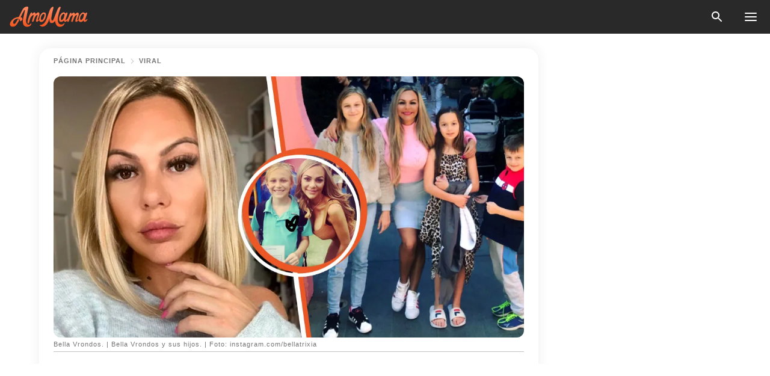

--- FILE ---
content_type: text/html; charset=utf-8
request_url: https://amomama.es/299023-mam-de-3-es-criticada-por-otros-padres-p.html
body_size: 38982
content:
<!DOCTYPE html><html lang="es"><script>window.customDelayConfig = { callbacks: [], appliedCallbacks: [] };</script><head><meta charSet="utf-8" data-next-head=""/><meta name="viewport" content="width=device-width" data-next-head=""/><script type="text/javascript" id="quantcast">
            (function () {
                var TCF_LOCATOR_NAME = '__tcfapiLocator';
                var queue = [];
                var win = window;
                var cmpFrame;

                function tcfAPIHandler() {
                    var gdprApplies;
                    var args = arguments;

                    if (!args.length) {
                    return queue;
                    } else if (args[0] === 'setGdprApplies') {
                    if (args.length > 3 && args[2] === 2 && typeof args[3] === 'boolean') {
                        gdprApplies = args[3];
                        if (typeof args[2] === 'function') {
                        args[2]('set', true);
                        }
                    }
                    } else if (args[0] === 'ping') {
                    var retr = {
                        gdprApplies: gdprApplies,
                        cmpLoaded: false,
                        cmpStatus: 'stub',
                    };

                    if (typeof args[2] === 'function') {
                        args[2](retr);
                    }
                    } else {
                    if (args[0] === 'init' && typeof args[3] === 'object') {
                        args[3] = Object.assign(args[3], { tag_version: 'V3' });
                    }
                    queue.push(args);
                    }
                }

                win.__tcfapi = tcfAPIHandler;

                function doAllStuff() {
                    var host = window.location.hostname;
                    var element = document.createElement('script');
                    var firstScript = document.getElementsByTagName('script')[0];
                    var url = 'https://cmp.inmobi.com'.concat(
                    '/choice/',
                    'kCvAgDS5JeEcY',
                    '/',
                    host,
                    '/choice.js?tag_version=V3',
                    );
                    var uspTries = 0;
                    var uspTriesLimit = 3;
                    element.async = true;
                    element.type = 'text/javascript';
                    element.src = url;

                    firstScript.parentNode.insertBefore(element, firstScript);

                    function makeStub() {
                    function addFrame() {
                        var doc = win.document;
                        var otherCMP = !!win.frames[TCF_LOCATOR_NAME];

                        if (!otherCMP) {
                        if (doc.body) {
                            var iframe = doc.createElement('iframe');

                            iframe.style.cssText = 'display:none';
                            iframe.name = TCF_LOCATOR_NAME;
                            doc.body.appendChild(iframe);
                        } else {
                            setTimeout(addFrame, 5);
                        }
                        }
                        return !otherCMP;
                    }

                    function postMessageEventHandler(event) {
                        var msgIsString = typeof event.data === 'string';
                        var json = {};

                        try {
                        if (msgIsString) {
                            json = JSON.parse(event.data);
                        } else {
                            json = event.data;
                        }
                        } catch (ignore) {}

                        var payload = json.__tcfapiCall;

                        if (payload) {
                        window.__tcfapi(
                            payload.command,
                            payload.version,
                            function (retValue, success) {
                            var returnMsg = {
                                __tcfapiReturn: {
                                returnValue: retValue,
                                success: success,
                                callId: payload.callId,
                                },
                            };
                            if (msgIsString) {
                                returnMsg = JSON.stringify(returnMsg);
                            }
                            if (event && event.source && event.source.postMessage) {
                                event.source.postMessage(returnMsg, '*');
                            }
                            },
                            payload.parameter,
                        );
                        }
                    }

                    while (win) {
                        try {
                        if (win.frames[TCF_LOCATOR_NAME]) {
                            cmpFrame = win;
                            break;
                        }
                        } catch (ignore) {}

                        if (win === window.top) {
                        break;
                        }
                        win = win.parent;
                    }
                    if (!cmpFrame) {
                        addFrame();
                        win.addEventListener('message', postMessageEventHandler, false);
                    }
                    }

                    makeStub();

                    function makeGppStub() {
                    const CMP_ID = 10;
                    const SUPPORTED_APIS = [
                        '2:tcfeuv2',
                        '6:uspv1',
                        '7:usnatv1',
                        '8:usca',
                        '9:usvav1',
                        '10:uscov1',
                        '11:usutv1',
                        '12:usctv1',
                    ];

                    window.__gpp_addFrame = function (n) {
                        if (!window.frames[n]) {
                        if (document.body) {
                            var i = document.createElement('iframe');
                            i.style.cssText = 'display:none';
                            i.name = n;
                            document.body.appendChild(i);
                        } else {
                            window.setTimeout(window.__gpp_addFrame, 10, n);
                        }
                        }
                    };
                    window.__gpp_stub = function () {
                        var b = arguments;
                        __gpp.queue = __gpp.queue || [];
                        __gpp.events = __gpp.events || [];

                        if (!b.length || (b.length == 1 && b[0] == 'queue')) {
                        return __gpp.queue;
                        }

                        if (b.length == 1 && b[0] == 'events') {
                        return __gpp.events;
                        }

                        var cmd = b[0];
                        var clb = b.length > 1 ? b[1] : null;
                        var par = b.length > 2 ? b[2] : null;
                        if (cmd === 'ping') {
                        clb(
                            {
                            gppVersion: '1.1', // must be “Version.Subversion”, current: “1.1”
                            cmpStatus: 'stub', // possible values: stub, loading, loaded, error
                            cmpDisplayStatus: 'hidden', // possible values: hidden, visible, disabled
                            signalStatus: 'not ready', // possible values: not ready, ready
                            supportedAPIs: SUPPORTED_APIS, // list of supported APIs
                            cmpId: CMP_ID, // IAB assigned CMP ID, may be 0 during stub/loading
                            sectionList: [],
                            applicableSections: [-1],
                            gppString: '',
                            parsedSections: {},
                            },
                            true,
                        );
                        } else if (cmd === 'addEventListener') {
                        if (!('lastId' in __gpp)) {
                            __gpp.lastId = 0;
                        }
                        __gpp.lastId++;
                        var lnr = __gpp.lastId;
                        __gpp.events.push({
                            id: lnr,
                            callback: clb,
                            parameter: par,
                        });
                        clb(
                            {
                            eventName: 'listenerRegistered',
                            listenerId: lnr, // Registered ID of the listener
                            data: true, // positive signal
                            pingData: {
                                gppVersion: '1.1', // must be “Version.Subversion”, current: “1.1”
                                cmpStatus: 'stub', // possible values: stub, loading, loaded, error
                                cmpDisplayStatus: 'hidden', // possible values: hidden, visible, disabled
                                signalStatus: 'not ready', // possible values: not ready, ready
                                supportedAPIs: SUPPORTED_APIS, // list of supported APIs
                                cmpId: CMP_ID, // list of supported APIs
                                sectionList: [],
                                applicableSections: [-1],
                                gppString: '',
                                parsedSections: {},
                            },
                            },
                            true,
                        );
                        } else if (cmd === 'removeEventListener') {
                        var success = false;
                        for (var i = 0; i < __gpp.events.length; i++) {
                            if (__gpp.events[i].id == par) {
                            __gpp.events.splice(i, 1);
                            success = true;
                            break;
                            }
                        }
                        clb(
                            {
                            eventName: 'listenerRemoved',
                            listenerId: par, // Registered ID of the listener
                            data: success, // status info
                            pingData: {
                                gppVersion: '1.1', // must be “Version.Subversion”, current: “1.1”
                                cmpStatus: 'stub', // possible values: stub, loading, loaded, error
                                cmpDisplayStatus: 'hidden', // possible values: hidden, visible, disabled
                                signalStatus: 'not ready', // possible values: not ready, ready
                                supportedAPIs: SUPPORTED_APIS, // list of supported APIs
                                cmpId: CMP_ID, // CMP ID
                                sectionList: [],
                                applicableSections: [-1],
                                gppString: '',
                                parsedSections: {},
                            },
                            },
                            true,
                        );
                        } else if (cmd === 'hasSection') {
                        clb(false, true);
                        } else if (cmd === 'getSection' || cmd === 'getField') {
                        clb(null, true);
                        }
                        //queue all other commands
                        else {
                        __gpp.queue.push([].slice.apply(b));
                        }
                    };
                    window.__gpp_msghandler = function (event) {
                        var msgIsString = typeof event.data === 'string';
                        try {
                        var json = msgIsString ? JSON.parse(event.data) : event.data;
                        } catch (e) {
                        var json = null;
                        }
                        if (typeof json === 'object' && json !== null && '__gppCall' in json) {
                        var i = json.__gppCall;
                        window.__gpp(
                            i.command,
                            function (retValue, success) {
                            var returnMsg = {
                                __gppReturn: {
                                returnValue: retValue,
                                success: success,
                                callId: i.callId,
                                },
                            };
                            event.source.postMessage(
                                msgIsString ? JSON.stringify(returnMsg) : returnMsg,
                                '*',
                            );
                            },
                            'parameter' in i ? i.parameter : null,
                            'version' in i ? i.version : '1.1',
                        );
                        }
                    };
                    if (!('__gpp' in window) || typeof window.__gpp !== 'function') {
                        window.__gpp = window.__gpp_stub;
                        window.addEventListener('message', window.__gpp_msghandler, false);
                        window.__gpp_addFrame('__gppLocator');
                    }
                    }

                    makeGppStub();

                    var uspStubFunction = function () {
                    var arg = arguments;
                    if (typeof window.__uspapi !== uspStubFunction) {
                        setTimeout(function () {
                        if (typeof window.__uspapi !== 'undefined') {
                            window.__uspapi.apply(window.__uspapi, arg);
                        }
                        }, 500);
                    }
                    };

                    var checkIfUspIsReady = function () {
                    uspTries++;
                    if (window.__uspapi === uspStubFunction && uspTries < uspTriesLimit) {
                        console.warn('USP is not accessible');
                    } else {
                        clearInterval(uspInterval);
                    }
                    };

                    if (typeof window.__uspapi === 'undefined') {
                    window.__uspapi = uspStubFunction;
                    var uspInterval = setInterval(checkIfUspIsReady, 6000);
                    }
                }

                window.customDelayConfig.callbacks.push({
                    cb: doAllStuff,
                    name: 'Quantcast',
                });
            })();
        </script><meta http-equiv="origin-trial" content="[base64]" data-next-head=""/><title data-next-head="">Mamá de 3 es criticada por otros padres por atuendo &quot;inapropiado&quot; que usó para la escuela de sus hijos</title><meta name="description" content="Una madre de tres niños que perdió peso después de cambiar de hábitos fue criticada debido a la vestimenta que usó en una ocasión cuando fue a la escuela de sus hijos." data-next-head=""/><meta name="author" content="Marianne Carolina Guzman Gamboa" data-next-head=""/><link rel="canonical" href="https://amomama.es/299023-mam-de-3-es-criticada-por-otros-padres-p.html" data-next-head=""/><meta name="theme-color" content="#ffffff" data-next-head=""/><meta name="verify-admitad" content="2fe01187e1" data-next-head=""/><meta name="msapplication-TileColor" content="#da532c" data-next-head=""/><meta name="pocket-site-verification" content="ee7c33163bfd979da1f7ed8074b817" data-next-head=""/><meta property="fb:app_id" content="200824630385475" data-next-head=""/><meta name="robots" content="max-image-preview:large" data-next-head=""/><meta name="article:published_time" content="2022-12-24T21:40:00+00:00" data-next-head=""/><meta name="article:modified_time" content="2025-01-28T07:39:04+00:00" data-next-head=""/><meta property="fb:admins" content="100010581019207" data-next-head=""/><meta property="fb:admins" content="100001288770557" data-next-head=""/><meta property="fb:admins" content="100006008527151" data-next-head=""/><meta property="fb:admins" content="100002603703184" data-next-head=""/><meta property="fb:pages" content="186057815251258" data-next-head=""/><meta name="msvalidate.01" content="14D4D494C888618F41C85045527BD7F8" data-next-head=""/><meta name="msvalidate.01" content="24E7A951FDDA87DAD3B001984EFC0B73" data-next-head=""/><meta name="msvalidate.01" content="80E5B8EF76570F2A2C4C937A33BE9DD6" data-next-head=""/><link type="application/rss+xml" href="https://amomama.es/rss.xml" rel="alternate" data-next-head=""/><link type="application/rss+xml" href="https://amomama.es/historias-virales/rss.xml" rel="alternate" data-next-head=""/><meta name="twitter:title" content="Mamá de 3 es criticada por otros padres por atuendo &quot;inapropiado&quot; que usó para la escuela de sus hijos" data-next-head=""/><meta name="twitter:description" content="Una madre de tres niños que perdió peso después de cambiar de hábitos fue criticada debido a la vestimenta que usó en una ocasión cuando fue a la escuela de sus hijos." data-next-head=""/><meta name="twitter:card" content="summary_large_image" data-next-head=""/><meta name="twitter:site" content="@amomama" data-next-head=""/><meta property="og:type" content="website" data-next-head=""/><meta property="og:locale" content="es_ES" data-next-head=""/><meta property="og:site_name" content="amomama.es" data-next-head=""/><meta property="og:title" content="Mamá de 3 es criticada por otros padres por atuendo &quot;inapropiado&quot; que usó para la escuela de sus hijos" data-next-head=""/><meta property="og:description" content="Una madre de tres niños que perdió peso después de cambiar de hábitos fue criticada debido a la vestimenta que usó en una ocasión cuando fue a la escuela de sus hijos." data-next-head=""/><meta property="og:url" content="https://amomama.es/299023-mam-de-3-es-criticada-por-otros-padres-p.html" data-next-head=""/><meta property="og:image" content="https://imgproxy.amomama.es/3uo3MzGQ8L9qkiPepMjQR7SLRgICbBXwDxfGIHWIIXQ/rs:fill:1200:0:1/g:no/aHR0cHM6Ly9jZG4uYW1vbWFtYS5jb20vY2Q5MWZkZGQ0NjlhNmI2MWIxNTk2NjNjZTBmZGU4OTcuanBnP3dpZHRoPTI0MDAmaGVpZ2h0PTEyMDA.jpg" data-next-head=""/><meta property="og:image:width" content="1200" data-next-head=""/><meta property="og:image:height" content="630" data-next-head=""/><script type="application/ld+json" data-next-head="">{"@context":"https://schema.org","@type":"Article","headline":"Mamá de 3 es criticada por otros padres por atuendo \"inapropiado\" que usó para la escuela de sus hijos","inLanguage":"es","articleBody":"Una madre de tres hijos, que alguna vez fue de talla plus, se volvió viral en Internet luego de que subió una foto en la que aparece con un vestido ajustado en la escuela de sus hijos. La gente la criticó por la apariencia que había logrado después de perder peso. Bella Vrondos es una amorosa madre de tres hijos de Sydney, Australia, que comenzó a comer sano y a cuidar su salud unos años atrás. Antes de convertirse en una modelo súper en forma, solía comer hamburguesas, papas fritas y pasteles en la mayoría de sus comidas. Con su repentino cambio de hábitos vino una pasión por perder peso y tonificar su cuerpo. Sin embargo, no tenía idea de que la gente la ridiculizaría una vez que lograra su sueño de tener un cuerpo delgado y sano. https://www.instagram.com/p/CemY0SNht3C/Su impactante experiencia de pérdida de pesoAntes de transformarse en una glamorosa modelo de Instagram, Vrondos pesaba 114 kilos y no le importaba su dieta poco saludable. Lee más: Mamá humillada por vestir a sus hijos con ropa de Walmart mientras ella usa ropa de marca responde a los críticos Confesó que no estaba contenta con su figura y terminaba comiendo más alimentos poco saludables mientras se preocupaba por su peso. Además, cada vez que abría la aplicación de Instagram, comenzaba a sentirse mal consigo misma después de mirar fotos de modelos. Quería parecerse a ellas, pero no sabía cómo comenzar su experiencia de pérdida de peso. “Me sentía mal, pero no sabía nada sobre ejercicio o alimentación saludable”, dijo. https://www.instagram.com/p/CS8ifJwBUlW/Se educó a si mismaComo Vrondos tenía tres hijos que cuidar, a menudo comía lo que cocinaba para ellos, y esa era una de las razones por las que no podía perder peso. Pronto, reunió el coraje para comenzar su experiencia de transformación. El primer paso fue educarse a sí misma sobre el ejercicio y una dieta saludable. Vrondos reveló que usó YouTube para aprender sobre los diferentes tipos de máquinas de gimnasio y los diversos grupos de alimentos, incluidos carbohidratos, proteínas, grasas, etc. https://www.instagram.com/p/CRYgedmBxJq/Comenzó a ir al gimnasioSiendo una novata, la madre de tres no quería avergonzarse frente a otras personas en el gimnasio, por lo que decidió visitarlo a la medianoche. Lee también: Mamá ve una foto de su hijo pequeño en internet y descubre que empleada de la guardería se burla de él Durante un año, Bella Vrondos hacía ejercicio en el gimnasio con el poco conocimiento que tenía y luego se unió a clases de cardio. Después de hacer ejercicio durante esas clases, la madre notó una caída significativa en su peso. Además, comenzó a sentirse más confiada y feliz. “Una vez que perdí peso, tuve una nueva perspectiva de la vida”, confesó. https://www.instagram.com/p/COpCBjYJnoY/Un nuevo estilo de vidaLa madre, que alguna vez se sintió avergonzada de salir en público, ahora disfruta estar al aire libre después de perder 46 kilos. Quiere inspirar a otras madres con su increíble proceso de pérdida de peso y espera poder educar a sus hijos sobre la alimentación sana. “Voy al gimnasio tres veces a la semana y hago ejercicio todos los días, ya sea viendo un tutorial de YouTube o caminando”, reveló Bella. Ella contó que había querido recompensarse a sí misma con un aumento de senos, pero no tenía idea de cómo la gente la ridiculizaría después de eso. Tras su transformación, la gente comenzó a llamarla “falsa” debido a su nueva figura. Ella respondió a esas personas diciendo que no era falsa, sino que se había esforzado para lograr los resultados que se había propuesto. https://www.instagram.com/p/CMg-CW_JV7f/Criticada por su vestimentaAdemás de madre, Bella Vrondos era modelo y propietaria de una boutique de belleza. También le encantaba usar vestidos ajustados, tacones altos y mucho maquillaje, pero otras personas a su alrededor pensaban se vestía “inapropiadamente”. “Cuando me hice un aumento de senos, la mayoría de las otras mamás comenzaron a verme de manera diferente”, dijo. Debido a su apariencia, Bella fue excluida de las fiestas organizadas por sus compañeras madres, y la gente hacía comentarios sarcásticos sobre su apariencia en Internet. https://www.instagram.com/p/COaBJ3Rp6O8/Preguntas y comentarios no deseados“¿No eres mamá?,” le preguntaban a menudo las personas porque sentían que las madres no deberían vestirse como ella. Incluso sentían que Vrondos gastaba todo su dinero en sí misma en lugar de en sus hijos, y ella no esperaba que la gente asumiera tales cosas. “Ser madre no significa que tengas que renunciar a todo tu ser. Estoy tratando de crear conciencia sobre eso”, respondió ella. Agregó que no cambiaría nada de sí misma porque sus hijos la amaban tal como era. https://www.instagram.com/p/CNPo3mIp7cs/En marzo de 2017, Bella Vrondos, que entonces tenía 33 años, compartió una foto de ella con sus hijos en la escuela. En la publicación en las redes sociales, llevaba un vestido beige ajustado que a la gente no le gustó. “La foto se volvió viral porque aparentemente la forma en que estaba vestida no era apropiada para la escuela”, recordó ella. https://www.instagram.com/p/BzuIB74pkMy/A pesar de ser ridiculizada públicamente, Vrondos esperaba crear conciencia sobre el ejercicio y el mantenimiento de un peso saludable. Quería que las personas se sintieran seguras como ella después de esforzarse y perder el exceso de peso. Lee más: Mujer es criticada por ofrecer a los padres una manicura para sus bebés Esperamos que esta decidida madre de tres hijos logre todas sus metas y que sus retoños siempre se sientan orgullosos de la mujer que es. Comparte esta historia con tus amigos y familiares para contarles sobre la experiencia de Bella Vrondos. ","description":"Una madre de tres niños que perdió peso después de cambiar de hábitos fue criticada debido a la vestimenta que usó en una ocasión cuando fue a la escuela de sus hijos.","datePublished":"2022-12-24T21:40:00+00:00","dateModified":"2025-01-28T07:39:04+00:00","mainEntityOfPage":{"@type":"WebPage","@id":"https://amomama.es/299023-mam-de-3-es-criticada-por-otros-padres-p.html"},"publisher":{"@type":"Organization","name":"amomama.es","url":"https://amomama.es/","logo":{"@type":"ImageObject","url":"https://cdn.amomama.es/amomama.svg"}},"author":{"@type":"Person","name":"Marianne Carolina Guzman Gamboa","url":"https://amomama.es/editor/marianne-carolina-guzman-gamboa"},"image":{"@type":"ImageObject","url":"https://cdn.amomama.es/2a8d8a67c7d31e5b26c1e21b400106c0.jpg"},"articleSection":"Viral"}</script><script type="application/ld+json" data-next-head="">{"@context":"https://schema.org","@type":"BreadcrumbList","itemListElement":[{"@type":"ListItem","position":1,"item":{"@id":"https://amomama.es/historias-virales","name":"✔ VIRAL"}},{"@type":"ListItem","position":2,"item":{"@id":"https://amomama.es/299023-mam-de-3-es-criticada-por-otros-padres-p.html","name":"➨ Read now"}}]}</script><link rel="preload" as="image" href="https://cdn.amomama.es/2a8d8a67c7d31e5b26c1e21b400106c0.jpg" imageSrcSet="https://imgproxy.amomama.es/VF5_ZKZIYa9vbdUGyWHrSv2GIDzn2N6zEADaXMOd1pU/rs:fill:375:0:1/g:no/aHR0cHM6Ly9jZG4uYW1vbWFtYS5jb20vMmE4ZDhhNjdjN2QzMWU1YjI2YzFlMjFiNDAwMTA2YzAuanBnP3dpZHRoPTI0MDAmaGVpZ2h0PTEyMDA.jpg 375w, https://imgproxy.amomama.es/8v66SOEAEXJrVjW85yaRIXn7fGc3IOA4HkvMvt7fHLg/rs:fill:576:0:1/g:no/aHR0cHM6Ly9jZG4uYW1vbWFtYS5jb20vMmE4ZDhhNjdjN2QzMWU1YjI2YzFlMjFiNDAwMTA2YzAuanBnP3dpZHRoPTI0MDAmaGVpZ2h0PTEyMDA.jpg 576w, https://imgproxy.amomama.es/_vNDNvfoL8WT07SO8-Wy4qGv4peETGho3I9isZTXN4s/rs:fill:768:0:1/g:no/aHR0cHM6Ly9jZG4uYW1vbWFtYS5jb20vMmE4ZDhhNjdjN2QzMWU1YjI2YzFlMjFiNDAwMTA2YzAuanBnP3dpZHRoPTI0MDAmaGVpZ2h0PTEyMDA.jpg 768w, https://imgproxy.amomama.es/ZW_RNpOE7YmVEPBtLVxbzSmRs3KLhnT-iodNYQbRjIE/rs:fill:992:0:1/g:no/aHR0cHM6Ly9jZG4uYW1vbWFtYS5jb20vMmE4ZDhhNjdjN2QzMWU1YjI2YzFlMjFiNDAwMTA2YzAuanBnP3dpZHRoPTI0MDAmaGVpZ2h0PTEyMDA.jpg 992w, https://imgproxy.amomama.es/r9hIqoAkjVG8o3BO6uBK4MEj8c3DpbOic2BMm7h6nqY/rs:fill:1200:0:1/g:no/aHR0cHM6Ly9jZG4uYW1vbWFtYS5jb20vMmE4ZDhhNjdjN2QzMWU1YjI2YzFlMjFiNDAwMTA2YzAuanBnP3dpZHRoPTI0MDAmaGVpZ2h0PTEyMDA.jpg 1200w" imageSizes="(max-width: 835px) 100vw, (max-width: 1279px) 620px, 620px" data-next-head=""/><link rel="preload" as="image" href="https://imgproxy.amomama.es/0t_wTR3ATwWw9pYlrUSr7gdgqMdHSJfQx1WLHwTp-nw/rs:fill:120:0:1/g:no/aHR0cHM6Ly9jZG4uYW1vbWFtYS5jb20vMWRlYTE3MjIwMTU1YzU0YmZkYzgxNzlhYjg4MTkxNjQuanBlZz93aWR0aD0xNDY1JmhlaWdodD0yMTgx.jpg" imageSrcSet="" imageSizes="(max-width: 835px) 100vw, (max-width: 1279px) 100vw, 100vw" data-next-head=""/><link href="https://cdn.amomama.es" rel="preconnect"/><link href="https://imgproxy.amomama.es" rel="preconnect"/><script></script><script>
    var originalSetTimeoutMeth = window.setTimeout;

    function patchedSetTimeout(callback, delay) {
      for (var _len = arguments.length, args = new Array(_len > 2 ? _len - 2 : 0), _key = 2; _key < _len; _key++) {
        args[_key - 2] = arguments[_key];
      }

      var timeoutId = originalSetTimeoutMeth.apply(void 0, [patchedCallback, delay].concat(args));

      function patchedCallback() {
        clearTimeout(timeoutId);
        callback.apply(void 0, arguments);
      }

      return timeoutId;
    }

    window.setTimeout = patchedSetTimeout;
  </script><link rel="shortcut icon" href="/favicon.ico" type="image/x-icon"/><link rel="icon" type="image/png" sizes="32x32" href="https://cdn.amomama.es/favicon-32x32.png"/><link rel="icon" type="image/png" sizes="16x16" href="https://cdn.amomama.es/favicon-16x16.png"/><link rel="apple-touch-icon" href="https://cdn.amomama.es/apple-touch-icon.png"/><link rel="apple-touch-icon" sizes="152x152" href="https://cdn.amomama.es/apple-touch-icon-152x152.png"/><link rel="apple-touch-icon" sizes="180x180" href="https://cdn.amomama.es/apple-touch-icon-180x180.png"/><link rel="apple-touch-icon" sizes="512x512" href="https://cdn.amomama.es/apple-touch-icon-512x512.png"/><link rel="preload" href="https://amomama.es/production/_next/static/css/333bc730b50c750d.css" as="style"/><link rel="stylesheet" href="https://amomama.es/production/_next/static/css/333bc730b50c750d.css" data-n-g=""/><link rel="preload" href="https://amomama.es/production/_next/static/css/8f40d0ca34fb0048.css" as="style"/><link rel="stylesheet" href="https://amomama.es/production/_next/static/css/8f40d0ca34fb0048.css"/><link rel="preload" href="https://amomama.es/production/_next/static/css/72dcc712bd727d59.css" as="style"/><link rel="stylesheet" href="https://amomama.es/production/_next/static/css/72dcc712bd727d59.css"/><link rel="preload" href="https://amomama.es/production/_next/static/css/8717ab4111c7a2c0.css" as="style"/><link rel="stylesheet" href="https://amomama.es/production/_next/static/css/8717ab4111c7a2c0.css"/><noscript data-n-css=""></noscript><script defer="" nomodule="" src="https://amomama.es/production/_next/static/chunks/polyfills-42372ed130431b0a.js"></script><script defer="" src="https://amomama.es/production/_next/static/chunks/8929-8ec2ac4c6c9f4242.js"></script><script defer="" src="https://amomama.es/production/_next/static/chunks/515-79d78f99802d829c.js"></script><script defer="" src="https://amomama.es/production/_next/static/chunks/1934-bc6dcc1819a8815a.js"></script><script src="https://amomama.es/production/_next/static/chunks/webpack-e9567929c912c095.js" defer=""></script><script src="https://amomama.es/production/_next/static/chunks/framework-5a88923766dd3983.js" defer=""></script><script src="https://amomama.es/production/_next/static/chunks/main-ad024cc018a55b28.js" defer=""></script><script src="https://amomama.es/production/_next/static/chunks/pages/_app-b3c96de3907c4331.js" defer=""></script><script src="https://amomama.es/production/_next/static/chunks/pages/%5Bslug%5D-6cbc0ce4f6645420.js" defer=""></script><script src="https://amomama.es/production/_next/static/S0GRCnnzvm8_cpK_uC1Fm/_buildManifest.js" defer=""></script><script src="https://amomama.es/production/_next/static/S0GRCnnzvm8_cpK_uC1Fm/_ssgManifest.js" defer=""></script></head><body><img role="presentation" alt="" width="2000" height="2000" style="pointer-events:none;position:absolute;top:0;left:0;width:99vw;height:99vh;max-width:99vw;max-height:99vh" src="[data-uri]"/><div id="__next"><div class="transition-preload Layout_layout-container__T4wiX"><div class="Layout_layout-content-container__ARaoN"><div class="Layout_layout-content__ZUOlJ"><header class="Header_header-container__YuzAK" style="top:0"><a class="Link_link__PUK08 Link_link__kvrlb Header_header-link__zPMo2" aria-label="logo" data-testid="logo" href="/"><img src="https://cdn.amomama.es/amomama-full.svg" alt="logo" width="90" height="23" class="Logo_logo-block__aJkzQ"/></a><div class="SearchPopup_wrapper__0IVWc"><button class="SearchPopup_search-button__ZRGMP SearchPopup_search-button__BWJ2L"><img class="SearchPopup_search-button-icon__m9srN" src="https://cdn.amomama.es/amomama/search.svg" alt="search icon"/></button><div class="SearchPopup_search-popup__8Tlmc SearchPopup_search-popup___hCG4"><div class="SearchPopup_search-popup-close__hi1If SearchPopup_search-popup-close__OeU5m" id="search-close-btn"></div><form class="SearchForm_search-popup-content__1rhgX"><input type="text" id="search-popup-input" class="SearchForm_search-popup-input__m5MQk SearchPopup_search-popup-input__61_Wc" value=""/><button class="SearchForm_search-popup-submit__eCfDU SearchPopup_search-popup-submit__fVW3Y" type="submit"><img src="https://cdn.amomama.es/amomama/search.svg" alt="search icon"/></button></form></div></div><button class="OpenMenuButton_open-menu-button__6iR6n" data-testid="menu-button" type="button" aria-label="menu button"><span class="OpenMenuButton_open-menu-button-burger__QsYSo"></span></button></header><div class="CategoryMenu_category-menu-overlay__2_W_k" role="none" data-testvisibility="content-visibility"></div><div class="CategoryMenu_category-menu-list-container__ESNMG" style="top:40px;height:calc(100% - 40px)"><div class="CategoryMenu_category-menu-head__rp09A"><button class="OpenMenuButton_open-menu-button__6iR6n" type="button" aria-label="menu button"><span class="OpenMenuButton_open-menu-button-burger__QsYSo"></span></button></div><ul class="CategoryList_category-list-ul__g0Lng" data-testid="category-list"><li class="CategoryListItem_category-list-item-container__uWwpX CategoryList_category-list-item__owj3d"><a class="Link_link__PUK08 Link_link__kvrlb CategoryListItem_category-list-item-menu-link__Pcv2G" data-active="false" data-menu-link="true" href="/celebridades">Celebridades</a></li><li class="CategoryListItem_category-list-item-container__uWwpX CategoryList_category-list-item__owj3d"><a class="Link_link__PUK08 Link_link__kvrlb CategoryListItem_category-list-item-menu-link__Pcv2G" data-active="false" data-menu-link="true" href="/historias-virales">Viral</a></li><li class="CategoryListItem_category-list-item-container__uWwpX CategoryList_category-list-item__owj3d"><a class="Link_link__PUK08 Link_link__kvrlb CategoryListItem_category-list-item-menu-link__Pcv2G" data-active="false" data-menu-link="true" href="/latest">Último</a></li><li class="CategoryListItem_category-list-item-container__uWwpX CategoryList_category-list-item__owj3d"><a class="Link_link__PUK08 Link_link__kvrlb CategoryListItem_category-list-item-menu-link__Pcv2G" data-active="false" data-menu-link="true" href="/terms-of-use">Términos y condiciones de uso</a></li><li class="CategoryListItem_category-list-item-container__uWwpX CategoryList_category-list-item__owj3d"><a class="Link_link__PUK08 Link_link__kvrlb CategoryListItem_category-list-item-menu-link__Pcv2G" data-active="false" data-menu-link="true" href="/privacy">Política de privacidad</a></li><li class="CategoryListItem_category-list-item-container__uWwpX CategoryList_category-list-item__owj3d"><a class="Link_link__PUK08 Link_link__kvrlb CategoryListItem_category-list-item-menu-link__Pcv2G" data-active="false" data-menu-link="true" href="/privacy#10">Aviso al Recoger</a></li><li class="CategoryListItem_category-list-item-container__uWwpX CategoryList_category-list-item__owj3d"><a class="Link_link__PUK08 Link_link__kvrlb CategoryListItem_category-list-item-menu-link__Pcv2G" data-active="false" data-menu-link="true" href="/adv-with-us">Publicidad con nosotros</a></li><li class="CategoryListItem_category-list-item-container__uWwpX CategoryList_category-list-item__owj3d"><a class="Link_link__PUK08 Link_link__kvrlb CategoryListItem_category-list-item-menu-link__Pcv2G" data-active="false" data-menu-link="true" href="/about-us">Sobre nosotros</a></li><li class="CategoryListItem_category-list-item-container__uWwpX CategoryList_category-list-item__owj3d"><a class="Link_link__PUK08 Link_link__kvrlb CategoryListItem_category-list-item-menu-link__Pcv2G" data-active="false" data-menu-link="true" href="/contact-us">Contáctenos</a></li></ul><div class="CcpaContainer_ccpa-container__XEz7R"><button class="CcpaContainer_ccpa-button__F2Ua_">No vender mi información personal</button></div></div><div class="Template_wrapper__fpWJu"><div class="Template_inner-wrapper__w3lMg"><main class="PostContent_container__rqgJO" data-testid="post-content"><div class="PostContent_top-line__wfQRK"><section class="Breadcrumbs_breadcrumbs-container__2nnae PostContent_post-breadcrumbs__Of0GF" data-testid="breadcrumbs"><a class="Breadcrumbs_breadcrumbs-link-item__p7dob" aria-label="Home" href="/">página principal</a><span class="Breadcrumbs_breadcrumbs-angle__AU7Bv"></span><a class="Breadcrumbs_breadcrumbs-link-item__p7dob" href="/historias-virales">Viral</a></section></div><div class="PostContent_full-article___FEwo"><div class="PostImage_post-image-container__PlDZN PostContent_thumb-image__iH052"><div class="Image_ref__XcBnw" data-testid="thumb-image"><picture><source srcSet="https://imgproxy.amomama.es/VF5_ZKZIYa9vbdUGyWHrSv2GIDzn2N6zEADaXMOd1pU/rs:fill:375:0:1/g:no/aHR0cHM6Ly9jZG4uYW1vbWFtYS5jb20vMmE4ZDhhNjdjN2QzMWU1YjI2YzFlMjFiNDAwMTA2YzAuanBnP3dpZHRoPTI0MDAmaGVpZ2h0PTEyMDA.jpg 375w,https://imgproxy.amomama.es/8v66SOEAEXJrVjW85yaRIXn7fGc3IOA4HkvMvt7fHLg/rs:fill:576:0:1/g:no/aHR0cHM6Ly9jZG4uYW1vbWFtYS5jb20vMmE4ZDhhNjdjN2QzMWU1YjI2YzFlMjFiNDAwMTA2YzAuanBnP3dpZHRoPTI0MDAmaGVpZ2h0PTEyMDA.jpg 576w,https://imgproxy.amomama.es/_vNDNvfoL8WT07SO8-Wy4qGv4peETGho3I9isZTXN4s/rs:fill:768:0:1/g:no/aHR0cHM6Ly9jZG4uYW1vbWFtYS5jb20vMmE4ZDhhNjdjN2QzMWU1YjI2YzFlMjFiNDAwMTA2YzAuanBnP3dpZHRoPTI0MDAmaGVpZ2h0PTEyMDA.jpg 768w,https://imgproxy.amomama.es/ZW_RNpOE7YmVEPBtLVxbzSmRs3KLhnT-iodNYQbRjIE/rs:fill:992:0:1/g:no/aHR0cHM6Ly9jZG4uYW1vbWFtYS5jb20vMmE4ZDhhNjdjN2QzMWU1YjI2YzFlMjFiNDAwMTA2YzAuanBnP3dpZHRoPTI0MDAmaGVpZ2h0PTEyMDA.jpg 992w,https://imgproxy.amomama.es/r9hIqoAkjVG8o3BO6uBK4MEj8c3DpbOic2BMm7h6nqY/rs:fill:1200:0:1/g:no/aHR0cHM6Ly9jZG4uYW1vbWFtYS5jb20vMmE4ZDhhNjdjN2QzMWU1YjI2YzFlMjFiNDAwMTA2YzAuanBnP3dpZHRoPTI0MDAmaGVpZ2h0PTEyMDA.jpg 1200w" type="image/jpeg" sizes="(max-width: 835px) 100vw, (max-width: 1279px) 100vw, 100vw"/><img src="https://cdn.amomama.es/2a8d8a67c7d31e5b26c1e21b400106c0.jpg" alt="Bella Vrondos. | Bella Vrondos y sus hijos. | Foto: instagram.com/bellatrixia" class="Image_image__11E9V PostImage_post-image__XnmZf"/></picture></div></div><div class="PostContent_thumb-title__SoMYI" data-testid="image-source">Bella Vrondos. | Bella Vrondos y sus hijos. | Foto: instagram.com/bellatrixia</div><h1 class="PostContent_title__tVSHO">Mamá de 3 es criticada por otros padres por atuendo &quot;inapropiado&quot; que usó para la escuela de sus hijos</h1><div class="InfoLine_wrapper__C_h_D"><div class="InfoLine_inner-wrap__nT3Iy"><a class="SmallAuthorImage_image-link__oGyW5" href="/editor/marianne-carolina-guzman-gamboa"><img src="https://imgproxy.amomama.es/0t_wTR3ATwWw9pYlrUSr7gdgqMdHSJfQx1WLHwTp-nw/rs:fill:120:0:1/g:no/aHR0cHM6Ly9jZG4uYW1vbWFtYS5jb20vMWRlYTE3MjIwMTU1YzU0YmZkYzgxNzlhYjg4MTkxNjQuanBlZz93aWR0aD0xNDY1JmhlaWdodD0yMTgx.jpg" alt="Marianne Carolina Guzman Gamboa" width="60" height="60" class="SmallAuthorImage_image__sCupn"/><noscript><img src="https://imgproxy.amomama.es/0t_wTR3ATwWw9pYlrUSr7gdgqMdHSJfQx1WLHwTp-nw/rs:fill:120:0:1/g:no/aHR0cHM6Ly9jZG4uYW1vbWFtYS5jb20vMWRlYTE3MjIwMTU1YzU0YmZkYzgxNzlhYjg4MTkxNjQuanBlZz93aWR0aD0xNDY1JmhlaWdodD0yMTgx.jpg" alt="Marianne Carolina Guzman Gamboa" width="60" height="60" class="SmallAuthorImage_image__sCupn"/></noscript></a><div><div class="InfoLine_name__D_Za0"><span class="InfoLine_by__KZlaC">Por</span><a class="Link_link__PUK08 Link_link__kvrlb InfoLine_link__i_kyn" href="/editor/marianne-carolina-guzman-gamboa"><span class="InfoLine_author__wCZ32">
            

            <!-- Author Start -->
            Marianne Carolina Guzman Gamboa
            <!-- Author End -->

            
          </span></a></div><div class="InfoLine_date__QFzMS" data-testid="post-date"><span>24 dic 2022</span><div class="InfoLine_point__96cHO"></div><span>22:40</span></div></div></div><div class="ShareButtons_share-buttons-wrapper__IuyIK" data-testid="share-button-on-post-top"><button class="ShareButton_share-button-wrapper__c0yA1"><a class="ShareButton_share-button-button__9W5Os ShareButton_share-button-button-black__e1eHt" href="" target="_blank" rel="nofollow noreferrer" data-testid="share-social-item"><img src="https://cdn.amomama.es/icons/Link_new.svg" alt="Link" class="ShareButton_share-button-image__kijmd" width="40" height="40"/></a></button><button class="ShareButton_share-button-wrapper__c0yA1"><a class="ShareButton_share-button-button__9W5Os ShareButton_share-button-button-orange__mRduJ" href="mailto:?subject=%5BShared%20post%5Dfrom:amomama.es%20Mamá de 3 es criticada por otros padres por atuendo &quot;inapropiado&quot; que usó para la escuela de sus hijos&amp;body=Mamá de 3 es criticada por otros padres por atuendo &quot;inapropiado&quot; que usó para la escuela de sus hijos.
 Read more: https://amomama.es/299023-mam-de-3-es-criticada-por-otros-padres-p.html?utm_source=email%26utm_medium=share%26utm_campaign=social-share-article" target="_self" rel="nofollow noreferrer" data-testid="share-social-item"><img src="https://cdn.amomama.es/icons/Email_new.svg" alt="Email" class="ShareButton_share-button-image__kijmd" width="40" height="40"/></a></button><button class="FlipboardButton_flipboard-wrapper__0rZyw"><a data-flip-widget="shareflip" href="https://flipboard.com" target="_blank" rel="nofollow noreferrer" data-testid="share-social-item"><img alt="flipboard-icon" src="https://cdn.amomama.es/icons/flipboardicon.svg" width="40" height="40"/></a></button><button class="ShareButton_share-button-wrapper__c0yA1"><a class="ShareButton_share-button-button__9W5Os ShareButton_share-button-button-black__e1eHt ShareButton_share-button-button-x__cv8DR" href="https://www.x.com/share?title=Mamá de 3 es criticada por otros padres por atuendo &quot;inapropiado&quot; que usó para la escuela de sus hijos&amp;via=amomama_usa&amp;url=https://amomama.es/299023-mam-de-3-es-criticada-por-otros-padres-p.html?utm_source=twitter%26utm_medium=social%26utm_campaign=social-share-article" target="_blank" rel="nofollow noreferrer" data-testid="share-social-item"><img src="https://cdn.amomama.es/icons/X_new.svg" alt="X" class="ShareButton_share-button-image__kijmd" width="40" height="40"/></a></button><button class="ShareButton_share-button-wrapper__c0yA1"><a class="ShareButton_share-button-button__9W5Os ShareButton_share-button-button-facebook__UilUL" href="https://www.facebook.com/sharer/sharer.php?u=https://amomama.es/299023-mam-de-3-es-criticada-por-otros-padres-p.html?utm_source=facebook.com&amp;utm_medium=social&amp;utm_campaign=social-share-article" target="_blank" rel="nofollow noreferrer" data-testid="share-social-item"><img src="https://cdn.amomama.es/icons/Facebook_new.svg" alt="Facebook" class="ShareButton_share-button-image__kijmd" width="40" height="40"/>Compartir</a></button></div></div><div>
            

            <!-- Article Start -->
            
            

            
          </div><div data-io-article-url="https://amomama.es/299023-mam-de-3-es-criticada-por-otros-padres-p.html?m=dob"><div style="display:contents"><p class="postComponents_paragraph__0OLfg postComponents_paragraph-first__8Bigr">Una madre de tres hijos, que alguna vez fue de talla plus, se volvió viral en Internet luego de que subió una foto en la que aparece con un vestido ajustado en la escuela de sus hijos. La gente la criticó por la apariencia que había logrado después de perder peso.</p></div><div style="display:contents"><div class="adv"><div class="Ad-Container AdvInTextBuilder_slot-wrapper___Oz3G"><div class="AdvTitle_wrap__wIGWH"><span class="AdvTitle_line__R19X6 AdvTitle_line-left__Vakbg"></span><span class="AdvTitle_text__hRK31">Publicidad</span><span class="AdvTitle_line__R19X6 AdvTitle_line-right__m6cZF"></span></div><div class="Ad-Container AdvSlots_adv-square-wrap__va0pf AdvSlots_adv-square-wrap__BxSU_"><div class="AdvSlots_adv-square__246sC" data-slot-type="1" data-position="in_article_1" data-code="/21668216007/d_amomama_es_intext_01" style="min-height:250px;width:728px"><div class="AdvSlots_slot__YAMh2" id="in_article_1" style="min-height:250px;width:728"></div></div></div></div></div></div><div style="display:contents"><p class="postComponents_paragraph__0OLfg" style="text-align:initial">Bella Vrondos es una amorosa madre de tres hijos de Sydney, Australia, que comenzó a comer sano y a cuidar su salud unos años atrás. Antes de convertirse en una modelo súper en forma, solía comer hamburguesas, papas fritas y pasteles en la mayoría de sus comidas.</p></div><div style="display:contents"><p class="postComponents_paragraph__0OLfg" style="text-align:initial">Con su repentino cambio de hábitos vino una pasión por perder peso y tonificar su cuerpo. Sin embargo, no tenía idea de que la gente la ridiculizaría una vez que lograra su sueño de tener un cuerpo delgado y sano.</p></div><div style="display:contents"><div class="Embed_wrapper__UQbow" style="width:450px;height:770px"></div></div><div style="display:contents"><div class="adv"><div class="Ad-Container AdvInTextBuilder_slot-wrapper___Oz3G AdvInTextBuilder_slot-wrapper-second-floor__HFrmf"><div class="AdvTitle_wrap__wIGWH"><span class="AdvTitle_line__R19X6 AdvTitle_line-left__Vakbg"></span><span class="AdvTitle_text__hRK31">Publicidad</span><span class="AdvTitle_line__R19X6 AdvTitle_line-right__m6cZF"></span></div><div class="Ad-Container AdvSlots_adv-square-wrap__va0pf AdvSlots_adv-square-wrap__BxSU_"><div class="AdvSlots_adv-square__246sC" data-slot-type="1" data-position="in_article_2" data-code="/21668216007/d_amomama_es_intext_02" style="min-height:250px;width:728px"><div class="AdvSlots_slot__YAMh2" id="in_article_2" style="min-height:250px;width:728"></div></div></div><div class="Ad-Container Primis_wrap__HE_9k Primis_wrap__6YWKq"><div data-position="in_article_2_2" data-code="/21668216007/amomama_es_primis" data-slot-type="8" class="Primis_square__r4HeJ" style="min-height:1px;min-width:1px"><div id="in_article_2_2"></div></div></div></div></div></div><div style="display:contents"><h2 style="text-align:center" class="postComponents_sub-header2__CzEud"><strong class="postComponents_bold__fagP2">Su impactante experiencia de pérdida de peso</strong></h2></div><div style="display:contents"><p class="postComponents_paragraph__0OLfg" style="text-align:initial">Antes de transformarse en una glamorosa modelo de Instagram, Vrondos pesaba 114 kilos y no le importaba su dieta poco saludable.</p></div><div style="display:contents"><p class="postComponents_paragraph__0OLfg" style="text-align:initial"><strong class="postComponents_bold__fagP2">Lee más: <a class="Link_link__PUK08 Link_link__kvrlb" href="/291399-mam-humillada-por-vestir-a-sus-hijos-rop.html">Mamá humillada por vestir a sus hijos con ropa de Walmart mientras ella usa ropa de marca responde a los críticos</a></strong></p></div><div style="display:contents"><p class="postComponents_paragraph__0OLfg" style="text-align:initial"><a class="Link_link__PUK08 Link_link__kvrlb" href="https://www.dailymail.co.uk/femail/article-4684048/Mother-three-lost-47-kilos-working-midnight.html" target="_blank" rel="noopener noreferrer" aria-label="https://www.dailymail.co.uk/femail/article-4684048/Mother-three-lost-47-kilos-working-midnight.html">Confesó</a> que no estaba contenta con su figura y terminaba comiendo más alimentos poco saludables mientras se preocupaba por su peso.</p></div><div style="display:contents"><p class="postComponents_paragraph__0OLfg" style="text-align:initial">Además, cada vez que abría la aplicación de Instagram, comenzaba a sentirse mal consigo misma después de mirar fotos de modelos. Quería parecerse a ellas, pero no sabía cómo comenzar su experiencia de pérdida de peso.</p></div><div style="display:contents"><blockquote class="postComponents_blockquote__q4kp0" style="text-align:initial"><p class="postComponents_paragraph__0OLfg" style="text-align:initial">“Me sentía mal, pero no sabía nada sobre ejercicio o alimentación saludable”, <a class="Link_link__PUK08 Link_link__kvrlb" href="https://www.dailymail.co.uk/femail/article-4684048/Mother-three-lost-47-kilos-working-midnight.html" target="_blank" rel="noopener noreferrer" aria-label="https://www.dailymail.co.uk/femail/article-4684048/Mother-three-lost-47-kilos-working-midnight.html">dijo</a>.</p></blockquote></div><div style="display:contents"><div class="Embed_wrapper__UQbow" style="width:450px;height:770px"></div></div><div style="display:contents"><div class="adv"><div class="Ad-Container AdvInTextBuilder_slot-wrapper___Oz3G"><div class="AdvTitle_wrap__wIGWH"><span class="AdvTitle_line__R19X6 AdvTitle_line-left__Vakbg"></span><span class="AdvTitle_text__hRK31">Publicidad</span><span class="AdvTitle_line__R19X6 AdvTitle_line-right__m6cZF"></span></div><div class="Ad-Container AdvSlots_adv-square-wrap__va0pf AdvSlots_adv-square-wrap__BxSU_"><div class="AdvSlots_adv-square__246sC" data-slot-type="1" data-position="in_article_3" data-code="/21668216007/d_amomama_es_intext_03" style="min-height:250px;width:728px"><div class="AdvSlots_slot__YAMh2" id="in_article_3" style="min-height:250px;width:728"></div></div></div></div></div></div><div style="display:contents"><h2 style="text-align:center" class="postComponents_sub-header2__CzEud"><strong class="postComponents_bold__fagP2">Se educó a si misma</strong></h2></div><div style="display:contents"><p class="postComponents_paragraph__0OLfg" style="text-align:initial">Como Vrondos tenía tres hijos que cuidar, a menudo comía lo que cocinaba para ellos, y esa era una de las razones por las que no podía perder peso. Pronto, reunió el coraje para comenzar su experiencia de transformación.</p></div><div style="display:contents"><p class="postComponents_paragraph__0OLfg" style="text-align:initial">El primer paso fue educarse a sí misma sobre el ejercicio y una dieta saludable. Vrondos <a class="Link_link__PUK08 Link_link__kvrlb" href="https://www.mirror.co.uk/news/world-news/glam-mum-lost-8st-after-10773600" target="_blank" rel="noopener noreferrer" aria-label="https://www.mirror.co.uk/news/world-news/glam-mum-lost-8st-after-10773600">reveló</a> que usó YouTube para aprender sobre los diferentes tipos de máquinas de gimnasio y los diversos grupos de alimentos, incluidos carbohidratos, proteínas, grasas, etc.</p></div><div style="display:contents"><div class="Embed_wrapper__UQbow" style="width:450px;height:770px"></div></div><div style="display:contents"><div class="adv"><div class="Ad-Container AdvInTextBuilder_slot-wrapper___Oz3G"><div class="AdvTitle_wrap__wIGWH"><span class="AdvTitle_line__R19X6 AdvTitle_line-left__Vakbg"></span><span class="AdvTitle_text__hRK31">Publicidad</span><span class="AdvTitle_line__R19X6 AdvTitle_line-right__m6cZF"></span></div><div class="Ad-Container AdvSlots_adv-square-wrap__va0pf AdvSlots_adv-square-wrap__BxSU_"><div class="AdvSlots_adv-square__246sC" data-slot-type="1" data-position="in_article_4" data-code="/21668216007/d_amomama_es_intext_04" style="min-height:250px;width:728px"><div class="AdvSlots_slot__YAMh2" id="in_article_4" style="min-height:250px;width:728"></div></div></div></div></div></div><div style="display:contents"><h2 style="text-align:center" class="postComponents_sub-header2__CzEud"><strong class="postComponents_bold__fagP2">Comenzó a ir al gimnasio</strong></h2></div><div style="display:contents"><p class="postComponents_paragraph__0OLfg" style="text-align:initial">Siendo una novata, la madre de tres no quería avergonzarse frente a otras personas en el gimnasio, por lo que decidió visitarlo a la medianoche.</p></div><div style="display:contents"><p class="postComponents_paragraph__0OLfg" style="text-align:initial"><strong class="postComponents_bold__fagP2">Lee también: <a class="Link_link__PUK08 Link_link__kvrlb" href="/289603-mam-ve-una-foto-de-su-hijo-pequeo-en-int.html">Mamá ve una foto de su hijo pequeño en internet y descubre que empleada de la guardería se burla de él</a></strong></p></div><div style="display:contents"><p class="postComponents_paragraph__0OLfg" style="text-align:initial">Durante un año, Bella Vrondos hacía ejercicio en el gimnasio con el poco conocimiento que tenía y luego se unió a clases de cardio. Después de hacer ejercicio durante esas clases, la madre notó una caída significativa en su peso. Además, comenzó a sentirse más confiada y feliz.</p></div><div style="display:contents"><blockquote class="postComponents_blockquote__q4kp0" style="text-align:initial"><p class="postComponents_paragraph__0OLfg" style="text-align:initial">“Una vez que perdí peso, tuve una nueva perspectiva de la vida”, <a class="Link_link__PUK08 Link_link__kvrlb" href="https://www.dailymail.co.uk/femail/article-4684048/Mother-three-lost-47-kilos-working-midnight.html" target="_blank" rel="noopener noreferrer" aria-label="https://www.dailymail.co.uk/femail/article-4684048/Mother-three-lost-47-kilos-working-midnight.html">confesó</a>.</p></blockquote></div><div style="display:contents"><div class="Embed_wrapper__UQbow" style="width:450px;height:770px"></div></div><div style="display:contents"><div class="adv"><div class="Ad-Container AdvInTextBuilder_slot-wrapper___Oz3G"><div class="AdvTitle_wrap__wIGWH"><span class="AdvTitle_line__R19X6 AdvTitle_line-left__Vakbg"></span><span class="AdvTitle_text__hRK31">Publicidad</span><span class="AdvTitle_line__R19X6 AdvTitle_line-right__m6cZF"></span></div><div class="Ad-Container AdvSlots_adv-square-wrap__va0pf AdvSlots_adv-square-wrap__BxSU_"><div class="AdvSlots_adv-square__246sC" data-slot-type="1" data-position="in_article_1" data-code="/21668216007/d_amomama_es_intext_01" style="min-height:250px;width:728px"><div class="AdvSlots_slot__YAMh2" id="in_article_1-0" style="min-height:250px;width:728"></div></div></div></div></div></div><div style="display:contents"><h2 style="text-align:center" class="postComponents_sub-header2__CzEud"><strong class="postComponents_bold__fagP2">Un nuevo estilo de vida</strong></h2></div><div style="display:contents"><p class="postComponents_paragraph__0OLfg" style="text-align:initial">La madre, que alguna vez se sintió avergonzada de salir en público, ahora disfruta estar al aire libre después de perder 46 kilos. Quiere inspirar a otras madres con su increíble proceso de pérdida de peso y espera poder educar a sus hijos sobre la alimentación sana.</p></div><div style="display:contents"><blockquote class="postComponents_blockquote__q4kp0" style="text-align:initial"><p class="postComponents_paragraph__0OLfg" style="text-align:initial">“Voy al gimnasio tres veces a la semana y hago ejercicio todos los días, ya sea viendo un tutorial de YouTube o caminando”, <a class="Link_link__PUK08 Link_link__kvrlb" href="https://www.mirror.co.uk/news/world-news/glam-mum-lost-8st-after-10773600" target="_blank" rel="noopener noreferrer" aria-label="https://www.mirror.co.uk/news/world-news/glam-mum-lost-8st-after-10773600">reveló</a> Bella.</p></blockquote></div><div style="display:contents"><p class="postComponents_paragraph__0OLfg" style="text-align:initial">Ella contó que había querido recompensarse a sí misma con un aumento de senos, pero no tenía idea de cómo la gente la ridiculizaría después de eso.</p></div><div style="display:contents"><p class="postComponents_paragraph__0OLfg" style="text-align:initial">Tras su transformación, la gente comenzó a llamarla “falsa” debido a su nueva figura. Ella respondió a esas personas diciendo que no era falsa, sino que se había esforzado para lograr los resultados que se había propuesto.</p></div><div style="display:contents"><div class="Embed_wrapper__UQbow" style="width:450px;height:770px"></div></div><div style="display:contents"><div class="adv"><div class="Ad-Container AdvInTextBuilder_slot-wrapper___Oz3G"><div class="AdvTitle_wrap__wIGWH"><span class="AdvTitle_line__R19X6 AdvTitle_line-left__Vakbg"></span><span class="AdvTitle_text__hRK31">Publicidad</span><span class="AdvTitle_line__R19X6 AdvTitle_line-right__m6cZF"></span></div><div class="Ad-Container AdvSlots_adv-square-wrap__va0pf AdvSlots_adv-square-wrap__BxSU_"><div class="AdvSlots_adv-square__246sC" data-slot-type="1" data-position="in_article_2" data-code="/21668216007/d_amomama_es_intext_02" style="min-height:250px;width:728px"><div class="AdvSlots_slot__YAMh2" id="in_article_2-1" style="min-height:250px;width:728"></div></div></div></div></div></div><div style="display:contents"><h2 style="text-align:center" class="postComponents_sub-header2__CzEud"><strong class="postComponents_bold__fagP2">Criticada por su vestimenta</strong></h2></div><div style="display:contents"><p class="postComponents_paragraph__0OLfg" style="text-align:initial">Además de madre, Bella Vrondos era modelo y propietaria de una boutique de belleza. También le encantaba usar vestidos ajustados, tacones altos y mucho maquillaje, pero otras personas a su alrededor pensaban se vestía “inapropiadamente”.</p></div><div style="display:contents"><blockquote class="postComponents_blockquote__q4kp0" style="text-align:initial"><p class="postComponents_paragraph__0OLfg" style="text-align:initial">“Cuando me hice un aumento de senos, la mayoría de las otras mamás comenzaron a verme de manera diferente”, <a class="Link_link__PUK08 Link_link__kvrlb" href="https://www.news.com.au/lifestyle/beauty/face-body/sydney-glamour-model-claims-she-receives-daily-abuse-over-her-breast-implants/news-story/da328fcc430e9923175d85128d8e6b3a" target="_blank" rel="noopener noreferrer" aria-label="https://www.news.com.au/lifestyle/beauty/face-body/sydney-glamour-model-claims-she-receives-daily-abuse-over-her-breast-implants/news-story/da328fcc430e9923175d85128d8e6b3a">dijo</a>.</p></blockquote></div><div style="display:contents"><p class="postComponents_paragraph__0OLfg" style="text-align:initial">Debido a su apariencia, Bella fue excluida de las fiestas organizadas por sus compañeras madres, y la gente hacía comentarios sarcásticos sobre su apariencia en Internet.</p></div><div style="display:contents"><div class="Embed_wrapper__UQbow" style="width:450px;height:770px"></div></div><div style="display:contents"><div class="adv"><div class="Ad-Container AdvInTextBuilder_slot-wrapper___Oz3G"><div class="AdvTitle_wrap__wIGWH"><span class="AdvTitle_line__R19X6 AdvTitle_line-left__Vakbg"></span><span class="AdvTitle_text__hRK31">Publicidad</span><span class="AdvTitle_line__R19X6 AdvTitle_line-right__m6cZF"></span></div><div class="Ad-Container AdvSlots_adv-square-wrap__va0pf AdvSlots_adv-square-wrap__BxSU_"><div class="AdvSlots_adv-square__246sC" data-slot-type="1" data-position="in_article_3" data-code="/21668216007/d_amomama_es_intext_03" style="min-height:250px;width:728px"><div class="AdvSlots_slot__YAMh2" id="in_article_3-2" style="min-height:250px;width:728"></div></div></div></div></div></div><div style="display:contents"><h2 style="text-align:center" class="postComponents_sub-header2__CzEud"><strong class="postComponents_bold__fagP2">Preguntas y comentarios no deseados</strong></h2></div><div style="display:contents"><p class="postComponents_paragraph__0OLfg" style="text-align:initial">“¿No eres mamá?,” le <a class="Link_link__PUK08 Link_link__kvrlb" href="https://www.news.com.au/lifestyle/beauty/face-body/sydney-glamour-model-claims-she-receives-daily-abuse-over-her-breast-implants/news-story/da328fcc430e9923175d85128d8e6b3a" target="_blank" rel="noopener noreferrer" aria-label="https://www.news.com.au/lifestyle/beauty/face-body/sydney-glamour-model-claims-she-receives-daily-abuse-over-her-breast-implants/news-story/da328fcc430e9923175d85128d8e6b3a">preguntaban</a> a menudo las personas porque sentían que las madres no deberían vestirse como ella.</p></div><div style="display:contents"><p class="postComponents_paragraph__0OLfg" style="text-align:initial">Incluso sentían que Vrondos gastaba todo su dinero en sí misma en lugar de en sus hijos, y ella no esperaba que la gente asumiera tales cosas.</p></div><div style="display:contents"><p class="postComponents_paragraph__0OLfg" style="text-align:initial">“Ser madre no significa que tengas que renunciar a todo tu ser. Estoy tratando de crear conciencia sobre eso”, <a class="Link_link__PUK08 Link_link__kvrlb" href="https://www.news.com.au/lifestyle/beauty/face-body/sydney-glamour-model-claims-she-receives-daily-abuse-over-her-breast-implants/news-story/da328fcc430e9923175d85128d8e6b3a" target="_blank" rel="noopener noreferrer" aria-label="https://www.news.com.au/lifestyle/beauty/face-body/sydney-glamour-model-claims-she-receives-daily-abuse-over-her-breast-implants/news-story/da328fcc430e9923175d85128d8e6b3a">respondió</a> ella. Agregó que no cambiaría nada de sí misma porque sus hijos la amaban tal como era.</p></div><div><div><div class="RelatedPostsIntext_wrapper__JoytW" data-testvisibility="content-visibility"><section class="PostList_post-list-container__Gjllw PostList_post-list-container-post-intext-related__xRbow RelatedPostsIntext_post-list__U8Pm4"><div class="PostList_post-list-header__DOaMe"><div class="PostList_post-list-category__Bky3F" data-testid="special-block-category" data-class="post-list-category">Lee también</div></div><div class="CarouselSnap_carousel-snap-container___QV8N PostList_post-list-list__SA6P_" data-class="carousel-snap-container"><article class="PostList_post-list-content__TPp7_" data-class="post-list-content"><a class="Link_link__PUK08 Link_link__kvrlb PostList_post-list-post__RYmEi" data-class="post-list-post" href="/465665-heidi-klum-52-anos-en-topless-en-la.html"><div class="PostImage_post-image-container__PlDZN"><div class="Image_ref__XcBnw"><noscript><img src="https://cdn.amomama.es/f16e5f5988f8ccdc4603f733a9f3cd238e6d8178d985d6abe17631d334de1de0.jpg" alt="Heidi Klum | Fuente: Getty Images" class="Image_image__11E9V Image_is-lazy__JPcEL PostImage_post-image__XnmZf"/></noscript></div></div><div class="PostList_post-list-title-wrap__rPuya"><h2 class="PostList_post-list-title__0M6N7">Heidi Klum, de 52 años, sorprende haciendo topless en la playa – Las reacciones de los fans son mixtas</h2></div></a></article><article class="PostList_post-list-content__TPp7_" data-class="post-list-content"><a class="Link_link__PUK08 Link_link__kvrlb PostList_post-list-post__RYmEi" data-class="post-list-post" href="/467751-heidi-klum-desata-el-debate-sobre-su.html"><div class="PostImage_post-image-container__PlDZN"><div class="Image_ref__XcBnw"><noscript><img src="https://cdn.amomama.es/d482de800237857456d352df56f20c899f8f788ad8c6c49cba89da94ddc475eb.jpg" alt="Heidi Klum | Fuente: Getty Images" class="Image_image__11E9V Image_is-lazy__JPcEL PostImage_post-image__XnmZf"/></noscript></div></div><div class="PostList_post-list-title-wrap__rPuya"><h2 class="PostList_post-list-title__0M6N7">Heidi Klum genera debate por su atuendo blanco en la campaña de Project Runway</h2></div></a></article><article class="PostList_post-list-content__TPp7_" data-class="post-list-content"><a class="Link_link__PUK08 Link_link__kvrlb PostList_post-list-post__RYmEi" data-class="post-list-post" href="/466260-estaba-desesperada-cuando-robaron-el.html"><div class="PostImage_post-image-container__PlDZN"><div class="Image_ref__XcBnw"><noscript><img src="https://cdn.amomama.es/0d4648a674fd3f9eda36d53915cacf3d5d2ec5aaf8f26f480ab066053b204898.jpg" alt="Apartamento caótico | Fuente: Sora" class="Image_image__11E9V Image_is-lazy__JPcEL PostImage_post-image__XnmZf"/></noscript></div></div><div class="PostList_post-list-title-wrap__rPuya"><h2 class="PostList_post-list-title__0M6N7">Estaba desesperada cuando me robaron el dinero para la educación de mi hija, pero entonces recibí una misteriosa nota: &quot;Te dije que algún día te sería útil&quot; – Historia del día</h2></div></a></article></div></section></div></div></div><div style="display:contents"><div class="Embed_wrapper__UQbow" style="width:450px;height:770px"></div></div><div style="display:contents"><div class="adv"><div class="Ad-Container AdvInTextBuilder_slot-wrapper___Oz3G"><div class="AdvTitle_wrap__wIGWH"><span class="AdvTitle_line__R19X6 AdvTitle_line-left__Vakbg"></span><span class="AdvTitle_text__hRK31">Publicidad</span><span class="AdvTitle_line__R19X6 AdvTitle_line-right__m6cZF"></span></div><div class="Ad-Container AdvSlots_adv-square-wrap__va0pf AdvSlots_adv-square-wrap__BxSU_"><div class="AdvSlots_adv-square__246sC" data-slot-type="1" data-position="in_article_4" data-code="/21668216007/d_amomama_es_intext_04" style="min-height:250px;width:728px"><div class="AdvSlots_slot__YAMh2" id="in_article_4-3" style="min-height:250px;width:728"></div></div></div></div></div></div><div style="display:contents"><p class="postComponents_paragraph__0OLfg" style="text-align:initial">En marzo de 2017, Bella Vrondos, que entonces tenía 33 años, compartió una foto de ella con sus hijos en la escuela. En la publicación en las redes sociales, llevaba un vestido beige ajustado que a la gente no le gustó.</p></div><div style="display:contents"><blockquote class="postComponents_blockquote__q4kp0" style="text-align:initial"><p class="postComponents_paragraph__0OLfg" style="text-align:initial">“La foto se volvió viral porque aparentemente la forma en que estaba vestida no era apropiada para la escuela”, <a class="Link_link__PUK08 Link_link__kvrlb" href="https://www.news.com.au/lifestyle/beauty/face-body/sydney-glamour-model-claims-she-receives-daily-abuse-over-her-breast-implants/news-story/da328fcc430e9923175d85128d8e6b3a" target="_blank" rel="noopener noreferrer" aria-label="https://www.news.com.au/lifestyle/beauty/face-body/sydney-glamour-model-claims-she-receives-daily-abuse-over-her-breast-implants/news-story/da328fcc430e9923175d85128d8e6b3a">recordó</a> ella.</p></blockquote></div><div style="display:contents"><div class="Embed_wrapper__UQbow" style="width:450px;height:770px"></div></div><div style="display:contents"><div class="adv"><div class="Ad-Container AdvInTextBuilder_slot-wrapper___Oz3G"><div class="AdvTitle_wrap__wIGWH"><span class="AdvTitle_line__R19X6 AdvTitle_line-left__Vakbg"></span><span class="AdvTitle_text__hRK31">Publicidad</span><span class="AdvTitle_line__R19X6 AdvTitle_line-right__m6cZF"></span></div><div class="Ad-Container AdvSlots_adv-square-wrap__va0pf AdvSlots_adv-square-wrap__BxSU_"><div class="AdvSlots_adv-square__246sC" data-slot-type="1" data-position="in_article_1" data-code="/21668216007/d_amomama_es_intext_01" style="min-height:250px;width:728px"><div class="AdvSlots_slot__YAMh2" id="in_article_1-4" style="min-height:250px;width:728"></div></div></div></div></div></div><div style="display:contents"><p class="postComponents_paragraph__0OLfg" style="text-align:initial">A pesar de ser ridiculizada públicamente, Vrondos esperaba crear conciencia sobre el ejercicio y el mantenimiento de un peso saludable. Quería que las personas se sintieran seguras como ella después de esforzarse y perder el exceso de peso.</p></div><div style="display:contents"><p class="postComponents_paragraph__0OLfg" style="text-align:initial"><strong class="postComponents_bold__fagP2">Lee más: <a class="Link_link__PUK08 Link_link__kvrlb" href="/291678-mujer-es-criticada-por-ofrecer-a-los-pad.html">Mujer es criticada por ofrecer a los padres una manicura para sus bebés</a></strong></p></div><div style="display:contents"><p class="postComponents_paragraph__0OLfg" style="text-align:initial">Esperamos que esta decidida madre de tres hijos logre todas sus metas y que sus retoños siempre se sientan orgullosos de la mujer que es. Comparte esta historia con tus amigos y familiares para contarles sobre la experiencia de Bella Vrondos.</p></div><div class="ShareButtons_share-buttons-wrapper__IuyIK" data-testid="share-button-on-post-bottom"><button class="ShareButton_share-button-wrapper__c0yA1"><a class="ShareButton_share-button-button__9W5Os ShareButton_share-button-button-black__e1eHt" href="" target="_blank" rel="nofollow noreferrer" data-testid="share-social-item"><img src="https://cdn.amomama.es/icons/Link_new.svg" alt="Link" class="ShareButton_share-button-image__kijmd" width="40" height="40"/></a></button><button class="ShareButton_share-button-wrapper__c0yA1"><a class="ShareButton_share-button-button__9W5Os ShareButton_share-button-button-orange__mRduJ" href="mailto:?subject=%5BShared%20post%5Dfrom:amomama.es%20Mamá de 3 es criticada por otros padres por atuendo &quot;inapropiado&quot; que usó para la escuela de sus hijos&amp;body=Mamá de 3 es criticada por otros padres por atuendo &quot;inapropiado&quot; que usó para la escuela de sus hijos.
 Read more: https://amomama.es/299023-mam-de-3-es-criticada-por-otros-padres-p.html?utm_source=email%26utm_medium=share%26utm_campaign=social-share-article" target="_self" rel="nofollow noreferrer" data-testid="share-social-item"><img src="https://cdn.amomama.es/icons/Email_new.svg" alt="Email" class="ShareButton_share-button-image__kijmd" width="40" height="40"/></a></button><button class="FlipboardButton_flipboard-wrapper__0rZyw"><a data-flip-widget="shareflip" href="https://flipboard.com" target="_blank" rel="nofollow noreferrer" data-testid="share-social-item"><img alt="flipboard-icon" src="https://cdn.amomama.es/icons/flipboardicon.svg" width="40" height="40"/></a></button><button class="ShareButton_share-button-wrapper__c0yA1"><a class="ShareButton_share-button-button__9W5Os ShareButton_share-button-button-black__e1eHt ShareButton_share-button-button-x__cv8DR" href="https://www.x.com/share?title=Mamá de 3 es criticada por otros padres por atuendo &quot;inapropiado&quot; que usó para la escuela de sus hijos&amp;via=amomama_usa&amp;url=https://amomama.es/299023-mam-de-3-es-criticada-por-otros-padres-p.html?utm_source=twitter%26utm_medium=social%26utm_campaign=social-share-article" target="_blank" rel="nofollow noreferrer" data-testid="share-social-item"><img src="https://cdn.amomama.es/icons/X_new.svg" alt="X" class="ShareButton_share-button-image__kijmd" width="40" height="40"/></a></button><button class="ShareButton_share-button-wrapper__c0yA1"><a class="ShareButton_share-button-button__9W5Os ShareButton_share-button-button-facebook__UilUL" href="https://www.facebook.com/sharer/sharer.php?u=https://amomama.es/299023-mam-de-3-es-criticada-por-otros-padres-p.html?utm_source=facebook.com&amp;utm_medium=social&amp;utm_campaign=social-share-article" target="_blank" rel="nofollow noreferrer" data-testid="share-social-item"><img src="https://cdn.amomama.es/icons/Facebook_new.svg" alt="Facebook" class="ShareButton_share-button-image__kijmd" width="40" height="40"/>Compartir</a></button></div><div style="display:contents"><div class="adv"><div class="Ad-Container AdvInTextBuilder_slot-wrapper___Oz3G"><div class="AdvTitle_wrap__wIGWH"><span class="AdvTitle_line__R19X6 AdvTitle_line-left__Vakbg"></span><span class="AdvTitle_text__hRK31">Publicidad</span><span class="AdvTitle_line__R19X6 AdvTitle_line-right__m6cZF"></span></div><div class="Ad-Container AdvSlots_adv-square-wrap__va0pf AdvSlots_adv-square-wrap__BxSU_"><div class="AdvSlots_adv-square__246sC" data-slot-type="1" data-position="big_2" data-code="/21668216007/d_amomama_es_03" style="min-height:90px;width:728px"><div class="AdvSlots_slot__YAMh2" id="big_2" style="min-height:90px;width:728"></div></div></div></div></div></div></div><div>
            

            
            
            <!-- Article End -->

            
          </div></div><div class="AdvInTextBuilder_slot-wrapper___Oz3G"><div class="AdvTitle_wrap__wIGWH"><span class="AdvTitle_line__R19X6 AdvTitle_line-left__Vakbg"></span><span class="AdvTitle_text__hRK31">Publicidad</span><span class="AdvTitle_line__R19X6 AdvTitle_line-right__m6cZF"></span></div><div class="Ad-Container AdvSlots_adv-square-wrap__va0pf AdvSlots_adv-square-wrap__BxSU_"><div class="AdvSlots_adv-square__246sC" data-slot-type="1" data-position="end_article_2" data-code="/21668216007/amomama_es_mgid" style="min-height:610px;width:728px"><div class="AdvSlots_slot__YAMh2" id="end_article_2" style="min-height:610px;width:728"></div></div></div></div></main><div class="RelatedPostsBlock_wrapper__G7NJr" data-testid="related-posts"><div class="RelatedPostsBlock_title__vHDtg">Publicaciones similares</div><div class="RelatedPostsBlock_container__fBPIb"><article class="RelatedPosts_container__9ckZY RelatedPosts_container-big__B41cx"><a class="RelatedPosts_link-related-post__H0PfD" href="/466274-mi-mejor-amiga-me-echo-de-su-boda-sin.html"></a><div class="RelatedPosts_image-wrap__Zgc2t"><div class="PostImage_post-image-container__PlDZN"><div class="Image_ref__XcBnw"><noscript><img src="https://cdn.amomama.es/97c44ba23b98c0f7529bd2d6d7abc16b516c4a23e91a8c168627c6f36e8ff156.jpg" alt="Una novia mirando al frente | Fuente: Shutterstock" class="Image_image__11E9V Image_is-lazy__JPcEL PostImage_post-image__XnmZf" width="830" height="434"/></noscript></div></div></div><div class="RelatedPosts_title-wrap__FA9Ow"><p class="RelatedPosts_title__4Tzls">Mi mejor amiga me echó de su boda sin ninguna explicación – Su verdadera razón arruinó nuestra amistad para siempre</p><p class="RelatedPosts_date__A_Yv_" data-testid="related-post-date">30 de julio de 2025</p></div></article><article class="RelatedPosts_container__9ckZY"><a class="RelatedPosts_link-related-post__H0PfD" href="/465673-tammy-slaton-sisters-tammy-slaton.html"></a><div class="RelatedPosts_image-wrap__Zgc2t"><div class="PostImage_post-image-container__PlDZN"><div class="Image_ref__XcBnw"><noscript><img src="https://cdn.amomama.es/0d8d4b19813903ff97fea1a474988a1f6b9c7dba357a9913bbdcddba9afcd888.jpg" alt="Tammy Slaton | Fuente: YouTube/TLC" class="Image_image__11E9V Image_is-lazy__JPcEL PostImage_post-image__XnmZf" width="830" height="434"/></noscript></div></div></div><div class="RelatedPosts_title-wrap__FA9Ow"><p class="RelatedPosts_title__4Tzls">La estrella de &quot;1000-Lb. Sisters&quot;, Tammy Slaton, sorprende a los fans con su figura después de la cirugía</p><p class="RelatedPosts_date__A_Yv_" data-testid="related-post-date">23 de julio de 2025</p></div></article><article class="RelatedPosts_container__9ckZY"><a class="RelatedPosts_link-related-post__H0PfD" href="/483379-el-picante-ataque-de-celos-de-la-hija-de.html"></a><div class="RelatedPosts_image-wrap__Zgc2t"><div class="PostImage_post-image-container__PlDZN"><div class="Image_ref__XcBnw"><noscript><img src="https://cdn.amomama.es/a4d349c5abd95c83bbbc1b2ca3dbaa6845678cd27d1b930b30b8217fa3c2280f.jpg" alt="Fernando Burlando, Bárbara Franco y su hija, Sarah | Fuente: Instagram/barbaritafranco21" class="Image_image__11E9V Image_is-lazy__JPcEL PostImage_post-image__XnmZf" width="830" height="434"/></noscript></div></div></div><div class="RelatedPosts_title-wrap__FA9Ow"><p class="RelatedPosts_title__4Tzls">El picante ataque de celos de la hija de Barby Franco, Sarah Burlando, con su sobrino — Video</p><p class="RelatedPosts_date__A_Yv_" data-testid="related-post-date">19 de noviembre de 2025</p></div></article><article class="RelatedPosts_container__9ckZY"><a class="RelatedPosts_link-related-post__H0PfD" href="/466288-yo-no-queria-tener-hijos-la-desgarradora.html"></a><div class="RelatedPosts_image-wrap__Zgc2t"><div class="PostImage_post-image-container__PlDZN"><div class="Image_ref__XcBnw"><noscript><img src="https://cdn.amomama.es/c7496ecf7287c2b7799b555ea19a97f598abc28b2c443d502420694f2f279dfb.jpg" alt="Maribel Guardia. | Foto: Getty Images" class="Image_image__11E9V Image_is-lazy__JPcEL PostImage_post-image__XnmZf" width="830" height="434"/></noscript></div></div></div><div class="RelatedPosts_title-wrap__FA9Ow"><p class="RelatedPosts_title__4Tzls">&quot;Yo no quería tener hijos&quot;: la desgarradora confesión de Maribel Guardia desata críticas entre sus fans</p><p class="RelatedPosts_date__A_Yv_" data-testid="related-post-date">29 de julio de 2025</p></div></article><article class="RelatedPosts_container__9ckZY"><a class="RelatedPosts_link-related-post__H0PfD" href="/483527-me-converti-en-el-tutor-de-mis-hermanas.html"></a><div class="RelatedPosts_image-wrap__Zgc2t"><div class="PostImage_post-image-container__PlDZN"><div class="Image_ref__XcBnw"><noscript><img src="https://cdn.amomama.es/b11e9e27ac93360b9cfcad1f06e006e1be2a41c53885ae6b63f46d3252ebae75.jpg" alt="Gemelas sonrientes | Fuente: Shutterstock" class="Image_image__11E9V Image_is-lazy__JPcEL PostImage_post-image__XnmZf" width="830" height="434"/></noscript></div></div></div><div class="RelatedPosts_title-wrap__FA9Ow"><p class="RelatedPosts_title__4Tzls">Me convertí en tutor de mis hermanas gemelas tras la muerte de mi madre — Mi prometida fingía quererlas hasta que oí lo que realmente decía</p><p class="RelatedPosts_date__A_Yv_" data-testid="related-post-date">20 de noviembre de 2025</p></div></article><article class="RelatedPosts_container__9ckZY"><a class="RelatedPosts_link-related-post__H0PfD" href="/479014-mas-alla-de-las-pesas-y-las-cintas-de.html"></a><div class="RelatedPosts_image-wrap__Zgc2t"><div class="PostImage_post-image-container__PlDZN"><div class="Image_ref__XcBnw"><noscript><img src="https://cdn.amomama.es/de8ee5f5b48d229b4e1f00506ce521413c626ff3d17547bfa30ded6c7d029c27.jpg" alt="Mujer haciendo ejercicio | Fuente: Freepik" class="Image_image__11E9V Image_is-lazy__JPcEL PostImage_post-image__XnmZf" width="830" height="434"/></noscript></div></div></div><div class="RelatedPosts_title-wrap__FA9Ow"><p class="RelatedPosts_title__4Tzls">Más allá de las pesas y las cintas de correr – Cómo luce el fitness en 2025</p><p class="RelatedPosts_date__A_Yv_" data-testid="related-post-date">23 de octubre de 2025</p></div></article><article class="RelatedPosts_container__9ckZY"><a class="RelatedPosts_link-related-post__H0PfD" href="/466555-los-fans-estan-conmocionados-por-este.html"></a><div class="RelatedPosts_image-wrap__Zgc2t"><div class="PostImage_post-image-container__PlDZN"><div class="Image_ref__XcBnw"><noscript><img src="https://cdn.amomama.es/8ca415b8e316f41e4c760d22544d43e26b674c522c279c1c633fe579ad0d3af8.jpg" alt="Sharon Osbourne y otros familiares en el funeral de Ozzy Osbourne | Fuente: Getty Images" class="Image_image__11E9V Image_is-lazy__JPcEL PostImage_post-image__XnmZf" width="830" height="434"/></noscript></div></div></div><div class="RelatedPosts_title-wrap__FA9Ow"><p class="RelatedPosts_title__4Tzls">Los fans están conmocionados por este &quot;terrible&quot; detalle del funeral de Ozzy Osbourne</p><p class="RelatedPosts_date__A_Yv_" data-testid="related-post-date">31 de julio de 2025</p></div></article><article class="RelatedPosts_container__9ckZY"><a class="RelatedPosts_link-related-post__H0PfD" href="/466560-sharon-osbourne-rompe-a-llorar-mientras-1.html"></a><div class="RelatedPosts_image-wrap__Zgc2t"><div class="PostImage_post-image-container__PlDZN"><div class="Image_ref__XcBnw"><noscript><img src="https://cdn.amomama.es/6f0491aeb52a077352115f93eee79a1fc16d0816767ccc0f27d27b8ddcd4ce1c.jpg" alt="Sharon y Kelly Osbourne | Fuente: Getty Images" class="Image_image__11E9V Image_is-lazy__JPcEL PostImage_post-image__XnmZf" width="830" height="434"/></noscript></div></div></div><div class="RelatedPosts_title-wrap__FA9Ow"><p class="RelatedPosts_title__4Tzls">Sharon Osbourne rompe en llanto al dejar flores en el funeral de Ozzy Osbourne – Fotos</p><p class="RelatedPosts_date__A_Yv_" data-testid="related-post-date">31 de julio de 2025</p></div></article><article class="RelatedPosts_container__9ckZY"><a class="RelatedPosts_link-related-post__H0PfD" href="/468916-mi-hermana-y-mi-madre-me-exigieron-que.html"></a><div class="RelatedPosts_image-wrap__Zgc2t"><div class="PostImage_post-image-container__PlDZN"><div class="Image_ref__XcBnw"><noscript><img src="https://cdn.amomama.es/9256ca5c3d5dc023d1b412eccc594cf8b25e0677e345f1d68ab4c7979266fb7b.jpg" alt="Sala de espera de un aeropuerto | Fuente: Shutterstock" class="Image_image__11E9V Image_is-lazy__JPcEL PostImage_post-image__XnmZf" width="830" height="434"/></noscript></div></div></div><div class="RelatedPosts_title-wrap__FA9Ow"><p class="RelatedPosts_title__4Tzls">Mi hermana y mi mamá me exigieron que cuidara a mis sobrinos en un viaje a Disneyland que se suponía que era para mí – Pero tuve una mejor idea</p><p class="RelatedPosts_date__A_Yv_" data-testid="related-post-date">20 de agosto de 2025</p></div></article><article class="RelatedPosts_container__9ckZY"><a class="RelatedPosts_link-related-post__H0PfD" href="/468307-mi-madre-nos-prohibio-a-mi-y-a-mis-hijos.html"></a><div class="RelatedPosts_image-wrap__Zgc2t"><div class="PostImage_post-image-container__PlDZN"><div class="Image_ref__XcBnw"><noscript><img src="https://cdn.amomama.es/5a5939a56c32bff00d4b82355a9af39ba6eaad703d98a2048129bff6e22d4104.jpg" alt="El interior de un cuarto de baño | Fuente: Barabola" class="Image_image__11E9V Image_is-lazy__JPcEL PostImage_post-image__XnmZf" width="830" height="434"/></noscript></div></div></div><div class="RelatedPosts_title-wrap__FA9Ow"><p class="RelatedPosts_title__4Tzls">Mi suegra nos prohibió a mis hijos y a mí usar el baño durante toda una semana — Cuando la ignoré y entré de todos modos, grité</p><p class="RelatedPosts_date__A_Yv_" data-testid="related-post-date">17 de agosto de 2025</p></div></article><article class="RelatedPosts_container__9ckZY"><a class="RelatedPosts_link-related-post__H0PfD" href="/466745-ver-el-hombro-de-mi-esposo-mientras.html"></a><div class="RelatedPosts_image-wrap__Zgc2t"><div class="PostImage_post-image-container__PlDZN"><div class="Image_ref__XcBnw"><noscript><img src="https://cdn.amomama.es/7f1892c2c2b35051be1dd1ddaa5bcf65994ba8697f65bd8964a665f6c7efc1fe.jpg" alt="Imagen con fines ilustrativos | Foto: Sora" class="Image_image__11E9V Image_is-lazy__JPcEL PostImage_post-image__XnmZf" width="830" height="434"/></noscript></div></div></div><div class="RelatedPosts_title-wrap__FA9Ow"><p class="RelatedPosts_title__4Tzls">Ver el hombro de mi esposo mientras dormía me hizo darme cuenta de que era un infiel despreciable — Historia del día</p><p class="RelatedPosts_date__A_Yv_" data-testid="related-post-date">04 de agosto de 2025</p></div></article></div></div><div class="AdvSlots_anchor__Hq4CO"><div class="Ad-Container AdvSlots_adv-square-wrap__va0pf AdvSlots_adv-square-wrap__BxSU_"><div class="AdvSlots_adv-square__246sC" data-slot-type="1" data-position="Anchor" data-code="/21668216007/d_amomama_es_anchor" style="min-height:100px;width:728px"><div class="AdvSlots_slot__YAMh2" id="Anchor" style="min-height:100px;width:100%"></div></div></div></div></div><aside class="Sidebar_wrapper__h2W18"><div class="Ad-Container AdvSlots_adv-square-wrap__va0pf AdvSlots_adv-square-wrap__BxSU_ AdvSlots_adv-square-wrap-sticky__mgHjH AdvSlots_with-margin-bottom40__LOwFa"><div class="AdvSlots_adv-square__246sC" data-slot-type="1" data-position="sidebar_1" data-code="/21668216007/d_amomama_es_02" style="min-height:600px;width:300px"><div class="AdvSlots_slot__YAMh2 AdvSlots_slot-sticky__gCDgI AdvSlots_slot-sticky__LEK6K" id="sidebar_1" style="min-height:auto;width:300px"></div></div></div><div><div><div class="PostBlock_wrapper__rQjmu" data-testid="top-posts"><span class="PostBlock_category__g_ZTC" data-testid="sidebar-post-category">Noticias relevantes</span><article class="PostBlock_post-wrapper__Sop9R"><a class="Link_link__PUK08 Link_link__kvrlb PostBlock_post__Ovd4j" href="/497134-mauro-icardi-la-china-suarez-y-sus-hijos.html"><div class="PostBlock_title__Bkl9k">Mauro Icardi, la China Suárez y sus hijos recibieron la nieve en Estambul — Video</div><p class="PostBlock_date__LoBmq" data-testid="sidebar-post-date">19 de enero de 2026</p></a></article><article class="PostBlock_post-wrapper__Sop9R"><a class="Link_link__PUK08 Link_link__kvrlb PostBlock_post__Ovd4j" href="/497135-evangelina-anderson-en-el-centro-de-la.html"><div class="PostBlock_title__Bkl9k">Evangelina Anderson, en el centro de la polémica, por una foto junto a su hijo Bastián — Las críticas de los usuarios</div><p class="PostBlock_date__LoBmq" data-testid="sidebar-post-date">19 de enero de 2026</p></a></article><article class="PostBlock_post-wrapper__Sop9R"><a class="Link_link__PUK08 Link_link__kvrlb PostBlock_post__Ovd4j" href="/496780-ex-de-nodal-comparte-fotos-nunca-antes.html"><div class="PostBlock_title__Bkl9k">Ex de Nodal comparte fotos nunca antes vistas de su romance – Imágenes de 2016</div><p class="PostBlock_date__LoBmq" data-testid="sidebar-post-date">19 de enero de 2026</p></a></article></div></div></div><div class="Ad-Container AdvSlots_adv-square-wrap__va0pf AdvSlots_adv-square-wrap__BxSU_ AdvSlots_adv-square-wrap-sticky__mgHjH AdvSlots_with-margin-bottom40__LOwFa"><div class="AdvSlots_adv-square__246sC" data-slot-type="1" data-position="sidebar_2" data-code="/21668216007/d_amomama_es_04" style="min-height:600px;width:300px"><div class="AdvSlots_slot__YAMh2 AdvSlots_slot-sticky__gCDgI AdvSlots_slot-sticky__LEK6K" id="sidebar_2" style="min-height:auto;width:300px"></div></div></div><div><div class="PostBlock_wrapper__rQjmu" data-testid="read-also-posts"><span class="PostBlock_category__g_ZTC" data-testid="sidebar-post-category">Lee también</span><article class="PostBlock_post-wrapper__Sop9R"><a class="Link_link__PUK08 Link_link__kvrlb PostBlock_post__Ovd4j" href="/465665-heidi-klum-52-anos-en-topless-en-la.html"><div class="PostBlock_title__Bkl9k">Heidi Klum, de 52 años, sorprende haciendo topless en la playa – Las reacciones de los fans son mixtas</div><p class="PostBlock_date__LoBmq" data-testid="sidebar-post-date">23 de julio de 2025</p></a></article><article class="PostBlock_post-wrapper__Sop9R"><a class="Link_link__PUK08 Link_link__kvrlb PostBlock_post__Ovd4j" href="/467751-heidi-klum-desata-el-debate-sobre-su.html"><div class="PostBlock_title__Bkl9k">Heidi Klum genera debate por su atuendo blanco en la campaña de Project Runway</div><p class="PostBlock_date__LoBmq" data-testid="sidebar-post-date">12 de agosto de 2025</p></a></article><article class="PostBlock_post-wrapper__Sop9R"><a class="Link_link__PUK08 Link_link__kvrlb PostBlock_post__Ovd4j" href="/466260-estaba-desesperada-cuando-robaron-el.html"><div class="PostBlock_title__Bkl9k">Estaba desesperada cuando me robaron el dinero para la educación de mi hija, pero entonces recibí una misteriosa nota: &quot;Te dije que algún día te sería útil&quot; – Historia del día</div><p class="PostBlock_date__LoBmq" data-testid="sidebar-post-date">30 de julio de 2025</p></a></article></div></div><div class="Ad-Container AdvSlots_adv-square-wrap__va0pf AdvSlots_adv-square-wrap__BxSU_ AdvSlots_with-display-contents__eMxwd AdvSlots_with-margin-bottom40__LOwFa"><div class="AdvSlots_adv-square__246sC AdvSlots_sticky__QN1N_" data-slot-type="1" data-position="sidebar_3" data-code="/21668216007/d_amomama_es_07" style="min-height:600px;width:300px"><div class="AdvSlots_slot__YAMh2 AdvSlots_slot-last__HksX3" id="sidebar_3" style="min-height:auto;width:300px"></div></div></div></aside></div></div></div><footer class="Footer_footer-wrapper__iapBL Footer_footer-with-anchor__07gZT"><div class="Footer_footer-paper__33lAQ"><div class="Footer_footer-logo-container__s3GOv"><a class="Link_link__PUK08 Link_link__kvrlb" aria-label="logo" data-testid="logo" href="/"><img src="https://cdn.amomama.es/amomama-full.svg" alt="logo" width="90" height="23" class="Logo_logo-block__aJkzQ Footer_footer-logo__S1sly"/></a></div><div class="Footer_footer-main-container__3GHju"><div class="Footer_footer-text-container__AEDCZ"><div><p class="Footer_footer-footer-p__jV7Ee">AmoMama<!-- --> <!-- -->  crea contenido interesante y útil para mujeres. En Amomama recogemos y contamos historias de gente de todo el mundo.</p><p class="Footer_footer-footer-p__jV7Ee">Creemos firmemente que la historia de cada ser humano es muy importante y ofrece a nuestra comunidad una oportunidad para que ninguna mujer se sienta sola en sus sueños, creencias y sentimientos. Nuestro contenido toca los corazones y no deja indiferente a nadie.</p></div><div class="CmpPrivacyContainerUSA_privacyLink__boEtf" id="Privacy_Link"></div><div class="PrivacyButton_consent-container__vonCT"><button type="button" class="PrivacyButton_consent-button__CpcbW">Privacidad de la UE</button></div></div><div class="Footer_footer-navigation-container__A3ojd"><div class="Footer_footer-list-wrapper__UlRtD"><div class="ListName_list-name__YvPq6">Sobre Nosotros</div><ul class="NavigationList_navigation__mcUrC"><li class="NavigationList_navigation-list-item__ciRHQ Footer_footer-navigation-item__GaYpG"><a class="Link_link__PUK08 Link_link__kvrlb" href="/about-us">Sobre nosotros</a></li><li class="NavigationList_navigation-list-item__ciRHQ Footer_footer-navigation-item__GaYpG"><a class="Link_link__PUK08 Link_link__kvrlb" href="/contact-us">Contáctenos</a></li><li class="NavigationList_navigation-list-item__ciRHQ Footer_footer-navigation-item__GaYpG"><a class="Link_link__PUK08 Link_link__kvrlb" href="/privacy">Política de privacidad</a></li><li class="NavigationList_navigation-list-item__ciRHQ Footer_footer-navigation-item__GaYpG"><a class="Link_link__PUK08 Link_link__kvrlb" href="/cookie-policy">Política de cookies</a></li><li class="NavigationList_navigation-list-item__ciRHQ Footer_footer-navigation-item__GaYpG"><a class="Link_link__PUK08 Link_link__kvrlb" href="/privacy#10">Aviso al Recoger</a></li><li class="NavigationList_navigation-list-item__ciRHQ Footer_footer-navigation-item__GaYpG"><a class="Link_link__PUK08 Link_link__kvrlb" href="/terms-of-use">Términos y condiciones de uso</a></li></ul></div><div class="Footer_footer-list-wrapper__UlRtD"><div class="ListName_list-name__YvPq6">Enlaces</div><ul class="NavigationList_navigation__mcUrC"><li class="NavigationList_navigation-list-item__ciRHQ Footer_footer-navigation-item__GaYpG"><a class="Link_link__PUK08 Link_link__kvrlb" href="/latest">Último</a></li></ul></div></div></div><div class="Footer_footer-socials-container__sEYRs"><a class="SocialLink_social-link__7ugzx" target="_blank" rel="nofollow noreferrer" href="https://www.instagram.com/amomama_usa/" aria-label="instagram" data-testid="socials-instagram"><img src="https://cdn.amomama.es/icons/instagram-social.svg" alt="Instagram" class="SocialLink_social-icon__diZXs" loading="lazy" width="48" height="48"/></a><a class="SocialLink_social-link__7ugzx" target="_blank" rel="nofollow noreferrer" href="https://facebook.com/AmoMama.Familia/" aria-label="facebook" data-testid="socials-facebook"><img src="https://cdn.amomama.es/icons/facebook-social.svg" alt="Facebook" class="SocialLink_social-icon__diZXs" loading="lazy" width="48" height="48"/></a><a class="SocialLink_social-link__7ugzx" target="_blank" rel="nofollow noreferrer" href="https://www.youtube.com/channel/UCfniFiZbyO0e_fLALQtKijA" aria-label="youtube" data-testid="socials-youtube"><img src="https://cdn.amomama.es/icons/youtube-social.svg" alt="Youtube" class="SocialLink_social-icon__diZXs" loading="lazy" width="48" height="48"/></a></div><div class="Footer_footer-copy-right__me6d4" data-testid="copyright">© 2026
  Amopictures Limited</div></div></footer><noscript><div class="Layout_layout-no-script-container___PMaK"><div class="ListName_list-name__YvPq6">Menú principal</div><ul class="NavigationList_navigation__mcUrC"><li class="NavigationList_navigation-list-item__ciRHQ"><a class="Link_link__PUK08 Link_link__kvrlb" href="/celebridades">Celebridades</a></li><li class="NavigationList_navigation-list-item__ciRHQ"><a class="Link_link__PUK08 Link_link__kvrlb" href="/historias-virales">Viral</a></li><li class="NavigationList_navigation-list-item__ciRHQ"><a class="Link_link__PUK08 Link_link__kvrlb" href="/latest">Último</a></li><li class="NavigationList_navigation-list-item__ciRHQ"><a class="Link_link__PUK08 Link_link__kvrlb" href="/terms-of-use">Términos y condiciones de uso</a></li><li class="NavigationList_navigation-list-item__ciRHQ"><a class="Link_link__PUK08 Link_link__kvrlb" href="/privacy">Política de privacidad</a></li><li class="NavigationList_navigation-list-item__ciRHQ"><a class="Link_link__PUK08 Link_link__kvrlb" href="/privacy#10">Aviso al Recoger</a></li><li class="NavigationList_navigation-list-item__ciRHQ"><a class="Link_link__PUK08 Link_link__kvrlb" href="/adv-with-us">Publicidad con nosotros</a></li><li class="NavigationList_navigation-list-item__ciRHQ"><a class="Link_link__PUK08 Link_link__kvrlb" href="/about-us">Sobre nosotros</a></li><li class="NavigationList_navigation-list-item__ciRHQ"><a class="Link_link__PUK08 Link_link__kvrlb" href="/contact-us">Contáctenos</a></li></ul></div></noscript></div></div><script id="__NEXT_DATA__" type="application/json">{"props":{"pageProps":{"statusCode":null,"componentName":"ArticlePage","componentProps":{"post":{"id":299023,"slug":"mam-de-3-es-criticada-por-otros-padres-p","mainHeadline":"Mamá de 3 es criticada por otros padres por atuendo \"inapropiado\" que usó para la escuela de sus hijos","publishedAt":"2022-12-24T21:40:00+00:00","description":"Una madre de tres niños que perdió peso después de cambiar de hábitos fue criticada debido a la vestimenta que usó en una ocasión cuando fue a la escuela de sus hijos.","thumb":"https://cdn.amomama.es/2a8d8a67c7d31e5b26c1e21b400106c0.jpg?width=2400\u0026height=1200","srcset":{"jpg":["https://imgproxy.amomama.es/VF5_ZKZIYa9vbdUGyWHrSv2GIDzn2N6zEADaXMOd1pU/rs:fill:375:0:1/g:no/aHR0cHM6Ly9jZG4uYW1vbWFtYS5jb20vMmE4ZDhhNjdjN2QzMWU1YjI2YzFlMjFiNDAwMTA2YzAuanBnP3dpZHRoPTI0MDAmaGVpZ2h0PTEyMDA.jpg 375w","https://imgproxy.amomama.es/8v66SOEAEXJrVjW85yaRIXn7fGc3IOA4HkvMvt7fHLg/rs:fill:576:0:1/g:no/aHR0cHM6Ly9jZG4uYW1vbWFtYS5jb20vMmE4ZDhhNjdjN2QzMWU1YjI2YzFlMjFiNDAwMTA2YzAuanBnP3dpZHRoPTI0MDAmaGVpZ2h0PTEyMDA.jpg 576w","https://imgproxy.amomama.es/_vNDNvfoL8WT07SO8-Wy4qGv4peETGho3I9isZTXN4s/rs:fill:768:0:1/g:no/aHR0cHM6Ly9jZG4uYW1vbWFtYS5jb20vMmE4ZDhhNjdjN2QzMWU1YjI2YzFlMjFiNDAwMTA2YzAuanBnP3dpZHRoPTI0MDAmaGVpZ2h0PTEyMDA.jpg 768w","https://imgproxy.amomama.es/ZW_RNpOE7YmVEPBtLVxbzSmRs3KLhnT-iodNYQbRjIE/rs:fill:992:0:1/g:no/aHR0cHM6Ly9jZG4uYW1vbWFtYS5jb20vMmE4ZDhhNjdjN2QzMWU1YjI2YzFlMjFiNDAwMTA2YzAuanBnP3dpZHRoPTI0MDAmaGVpZ2h0PTEyMDA.jpg 992w","https://imgproxy.amomama.es/r9hIqoAkjVG8o3BO6uBK4MEj8c3DpbOic2BMm7h6nqY/rs:fill:1200:0:1/g:no/aHR0cHM6Ly9jZG4uYW1vbWFtYS5jb20vMmE4ZDhhNjdjN2QzMWU1YjI2YzFlMjFiNDAwMTA2YzAuanBnP3dpZHRoPTI0MDAmaGVpZ2h0PTEyMDA.jpg 1200w"]},"thumbTitle":"Bella Vrondos. | Bella Vrondos y sus hijos. | Foto: instagram.com/bellatrixia","categories":[{"id":109,"title":"Tendencia en la red: historias virales en AmoMama.es","name":"Viral","slug":"historias-virales"}],"body":{"content":[{"type":"paragraph","content":[{"type":"strong","content":["Una madre de tres hijos, que alguna vez fue de talla plus, se volvió viral en Internet luego de que subió una foto en la que aparece con un vestido ajustado en la escuela de sus hijos. La gente la criticó por la apariencia que había logrado después de perder peso."]}],"needHydration":false},{"type":"paragraph","content":["Bella Vrondos es una amorosa madre de tres hijos de Sydney, Australia, que comenzó a comer sano y a cuidar su salud unos años atrás. Antes de convertirse en una modelo súper en forma, solía comer hamburguesas, papas fritas y pasteles en la mayoría de sus comidas."],"needHydration":false},{"type":"paragraph","content":["Con su repentino cambio de hábitos vino una pasión por perder peso y tonificar su cuerpo. Sin embargo, no tenía idea de que la gente la ridiculizaría una vez que lograra su sueño de tener un cuerpo delgado y sano."],"needHydration":false},{"type":"oembed","attributes":{"data-iframely-url":"","href":"https://www.instagram.com/p/CemY0SNht3C/"},"content":["https://www.instagram.com/p/CemY0SNht3C/"],"needHydration":false},{"type":"header2","attributes":{"style":"text-align: center;"},"content":[{"type":"strong","content":["Su impactante experiencia de pérdida de peso"]}],"needHydration":false},{"type":"paragraph","content":["Antes de transformarse en una glamorosa modelo de Instagram, Vrondos pesaba 114 kilos y no le importaba su dieta poco saludable."],"needHydration":false},{"type":"paragraph","content":[{"type":"strong","content":["Lee más: ",{"type":"link","attributes":{"href":"https://amomama.es/291399-mam-humillada-por-vestir-a-sus-hijos-rop.html"},"content":["Mamá humillada por vestir a sus hijos con ropa de Walmart mientras ella usa ropa de marca responde a los críticos"]}]}],"needHydration":false},{"type":"paragraph","content":[{"type":"link","attributes":{"href":"https://www.dailymail.co.uk/femail/article-4684048/Mother-three-lost-47-kilos-working-midnight.html"},"content":["Confesó"]}," que no estaba contenta con su figura y terminaba comiendo más alimentos poco saludables mientras se preocupaba por su peso."],"needHydration":false},{"type":"paragraph","content":["Además, cada vez que abría la aplicación de Instagram, comenzaba a sentirse mal consigo misma después de mirar fotos de modelos. Quería parecerse a ellas, pero no sabía cómo comenzar su experiencia de pérdida de peso."],"needHydration":false},{"type":"blockquote","content":[{"type":"paragraph","content":["“Me sentía mal, pero no sabía nada sobre ejercicio o alimentación saludable”, ",{"type":"link","attributes":{"href":"https://www.dailymail.co.uk/femail/article-4684048/Mother-three-lost-47-kilos-working-midnight.html"},"content":["dijo"]},"."]}],"needHydration":false},{"type":"oembed","attributes":{"data-iframely-url":"","href":"https://www.instagram.com/p/CS8ifJwBUlW/"},"content":["https://www.instagram.com/p/CS8ifJwBUlW/"],"needHydration":false},{"type":"header2","attributes":{"style":"text-align: center;"},"content":[{"type":"strong","content":["Se educó a si misma"]}],"needHydration":false},{"type":"paragraph","content":["Como Vrondos tenía tres hijos que cuidar, a menudo comía lo que cocinaba para ellos, y esa era una de las razones por las que no podía perder peso. Pronto, reunió el coraje para comenzar su experiencia de transformación."],"needHydration":false},{"type":"paragraph","content":["El primer paso fue educarse a sí misma sobre el ejercicio y una dieta saludable. Vrondos ",{"type":"link","attributes":{"href":"https://www.mirror.co.uk/news/world-news/glam-mum-lost-8st-after-10773600"},"content":["reveló"]}," que usó YouTube para aprender sobre los diferentes tipos de máquinas de gimnasio y los diversos grupos de alimentos, incluidos carbohidratos, proteínas, grasas, etc."],"needHydration":false},{"type":"oembed","attributes":{"data-iframely-url":"","href":"https://www.instagram.com/p/CRYgedmBxJq/"},"content":["https://www.instagram.com/p/CRYgedmBxJq/"],"needHydration":false},{"type":"header2","attributes":{"style":"text-align: center;"},"content":[{"type":"strong","content":["Comenzó a ir al gimnasio"]}],"needHydration":false},{"type":"paragraph","content":["Siendo una novata, la madre de tres no quería avergonzarse frente a otras personas en el gimnasio, por lo que decidió visitarlo a la medianoche."],"needHydration":false},{"type":"paragraph","content":[{"type":"strong","content":["Lee también: ",{"type":"link","attributes":{"href":"https://amomama.es/289603-mam-ve-una-foto-de-su-hijo-pequeo-en-int.html"},"content":["Mamá ve una foto de su hijo pequeño en internet y descubre que empleada de la guardería se burla de él"]}]}],"needHydration":false},{"type":"paragraph","content":["Durante un año, Bella Vrondos hacía ejercicio en el gimnasio con el poco conocimiento que tenía y luego se unió a clases de cardio. Después de hacer ejercicio durante esas clases, la madre notó una caída significativa en su peso. Además, comenzó a sentirse más confiada y feliz."],"needHydration":false},{"type":"blockquote","content":[{"type":"paragraph","content":["“Una vez que perdí peso, tuve una nueva perspectiva de la vida”, ",{"type":"link","attributes":{"href":"https://www.dailymail.co.uk/femail/article-4684048/Mother-three-lost-47-kilos-working-midnight.html"},"content":["confesó"]},"."]}],"needHydration":false},{"type":"oembed","attributes":{"data-iframely-url":"","href":"https://www.instagram.com/p/COpCBjYJnoY/"},"content":["https://www.instagram.com/p/COpCBjYJnoY/"],"needHydration":false},{"type":"header2","attributes":{"style":"text-align: center;"},"content":[{"type":"strong","content":["Un nuevo estilo de vida"]}],"needHydration":false},{"type":"paragraph","content":["La madre, que alguna vez se sintió avergonzada de salir en público, ahora disfruta estar al aire libre después de perder 46 kilos. Quiere inspirar a otras madres con su increíble proceso de pérdida de peso y espera poder educar a sus hijos sobre la alimentación sana."],"needHydration":false},{"type":"blockquote","content":[{"type":"paragraph","content":["“Voy al gimnasio tres veces a la semana y hago ejercicio todos los días, ya sea viendo un tutorial de YouTube o caminando”, ",{"type":"link","attributes":{"href":"https://www.mirror.co.uk/news/world-news/glam-mum-lost-8st-after-10773600"},"content":["reveló"]}," Bella."]}],"needHydration":false},{"type":"paragraph","content":["Ella contó que había querido recompensarse a sí misma con un aumento de senos, pero no tenía idea de cómo la gente la ridiculizaría después de eso."],"needHydration":false},{"type":"paragraph","content":["Tras su transformación, la gente comenzó a llamarla “falsa” debido a su nueva figura. Ella respondió a esas personas diciendo que no era falsa, sino que se había esforzado para lograr los resultados que se había propuesto."],"needHydration":false},{"type":"oembed","attributes":{"data-iframely-url":"","href":"https://www.instagram.com/p/CMg-CW_JV7f/"},"content":["https://www.instagram.com/p/CMg-CW_JV7f/"],"needHydration":false},{"type":"header2","attributes":{"style":"text-align: center;"},"content":[{"type":"strong","content":["Criticada por su vestimenta"]}],"needHydration":false},{"type":"paragraph","content":["Además de madre, Bella Vrondos era modelo y propietaria de una boutique de belleza. También le encantaba usar vestidos ajustados, tacones altos y mucho maquillaje, pero otras personas a su alrededor pensaban se vestía “inapropiadamente”."],"needHydration":false},{"type":"blockquote","content":[{"type":"paragraph","content":["“Cuando me hice un aumento de senos, la mayoría de las otras mamás comenzaron a verme de manera diferente”, ",{"type":"link","attributes":{"href":"https://www.news.com.au/lifestyle/beauty/face-body/sydney-glamour-model-claims-she-receives-daily-abuse-over-her-breast-implants/news-story/da328fcc430e9923175d85128d8e6b3a"},"content":["dijo"]},"."]}],"needHydration":false},{"type":"paragraph","content":["Debido a su apariencia, Bella fue excluida de las fiestas organizadas por sus compañeras madres, y la gente hacía comentarios sarcásticos sobre su apariencia en Internet."],"needHydration":false},{"type":"oembed","attributes":{"data-iframely-url":"","href":"https://www.instagram.com/p/COaBJ3Rp6O8/"},"content":["https://www.instagram.com/p/COaBJ3Rp6O8/"],"needHydration":false},{"type":"header2","attributes":{"style":"text-align: center;"},"content":[{"type":"strong","content":["Preguntas y comentarios no deseados"]}],"needHydration":false},{"type":"paragraph","content":["“¿No eres mamá?,” le ",{"type":"link","attributes":{"href":"https://www.news.com.au/lifestyle/beauty/face-body/sydney-glamour-model-claims-she-receives-daily-abuse-over-her-breast-implants/news-story/da328fcc430e9923175d85128d8e6b3a"},"content":["preguntaban"]}," a menudo las personas porque sentían que las madres no deberían vestirse como ella."],"needHydration":false},{"type":"paragraph","content":["Incluso sentían que Vrondos gastaba todo su dinero en sí misma en lugar de en sus hijos, y ella no esperaba que la gente asumiera tales cosas."],"needHydration":false},{"type":"paragraph","content":["“Ser madre no significa que tengas que renunciar a todo tu ser. Estoy tratando de crear conciencia sobre eso”, ",{"type":"link","attributes":{"href":"https://www.news.com.au/lifestyle/beauty/face-body/sydney-glamour-model-claims-she-receives-daily-abuse-over-her-breast-implants/news-story/da328fcc430e9923175d85128d8e6b3a"},"content":["respondió"]}," ella. Agregó que no cambiaría nada de sí misma porque sus hijos la amaban tal como era."],"needHydration":false},{"type":"oembed","attributes":{"data-iframely-url":"","href":"https://www.instagram.com/p/CNPo3mIp7cs/"},"content":["https://www.instagram.com/p/CNPo3mIp7cs/"],"needHydration":false},{"type":"paragraph","content":["En marzo de 2017, Bella Vrondos, que entonces tenía 33 años, compartió una foto de ella con sus hijos en la escuela. En la publicación en las redes sociales, llevaba un vestido beige ajustado que a la gente no le gustó."],"needHydration":false},{"type":"blockquote","content":[{"type":"paragraph","content":["“La foto se volvió viral porque aparentemente la forma en que estaba vestida no era apropiada para la escuela”, ",{"type":"link","attributes":{"href":"https://www.news.com.au/lifestyle/beauty/face-body/sydney-glamour-model-claims-she-receives-daily-abuse-over-her-breast-implants/news-story/da328fcc430e9923175d85128d8e6b3a"},"content":["recordó"]}," ella."]}],"needHydration":false},{"type":"oembed","attributes":{"data-iframely-url":"","href":"https://www.instagram.com/p/BzuIB74pkMy/"},"content":["https://www.instagram.com/p/BzuIB74pkMy/"],"needHydration":false},{"type":"paragraph","content":["A pesar de ser ridiculizada públicamente, Vrondos esperaba crear conciencia sobre el ejercicio y el mantenimiento de un peso saludable. Quería que las personas se sintieran seguras como ella después de esforzarse y perder el exceso de peso."],"needHydration":false},{"type":"paragraph","content":[{"type":"strong","content":["Lee más: ",{"type":"link","attributes":{"href":"https://amomama.es/291678-mujer-es-criticada-por-ofrecer-a-los-pad.html"},"content":["Mujer es criticada por ofrecer a los padres una manicura para sus bebés"]}]}],"needHydration":false},{"type":"paragraph","content":["Esperamos que esta decidida madre de tres hijos logre todas sus metas y que sus retoños siempre se sientan orgullosos de la mujer que es. Comparte esta historia con tus amigos y familiares para contarles sobre la experiencia de Bella Vrondos."],"needHydration":false}],"dividerType":null},"bodyAsText":"Una madre de tres hijos, que alguna vez fue de talla plus, se volvió viral en Internet luego de que subió una foto en la que aparece con un vestido ajustado en la escuela de sus hijos. La gente la criticó por la apariencia que había logrado después de perder peso. Bella Vrondos es una amorosa madre de tres hijos de Sydney, Australia, que comenzó a comer sano y a cuidar su salud unos años atrás. Antes de convertirse en una modelo súper en forma, solía comer hamburguesas, papas fritas y pasteles en la mayoría de sus comidas. Con su repentino cambio de hábitos vino una pasión por perder peso y tonificar su cuerpo. Sin embargo, no tenía idea de que la gente la ridiculizaría una vez que lograra su sueño de tener un cuerpo delgado y sano. https://www.instagram.com/p/CemY0SNht3C/Su impactante experiencia de pérdida de pesoAntes de transformarse en una glamorosa modelo de Instagram, Vrondos pesaba 114 kilos y no le importaba su dieta poco saludable. Lee más: Mamá humillada por vestir a sus hijos con ropa de Walmart mientras ella usa ropa de marca responde a los críticos Confesó que no estaba contenta con su figura y terminaba comiendo más alimentos poco saludables mientras se preocupaba por su peso. Además, cada vez que abría la aplicación de Instagram, comenzaba a sentirse mal consigo misma después de mirar fotos de modelos. Quería parecerse a ellas, pero no sabía cómo comenzar su experiencia de pérdida de peso. “Me sentía mal, pero no sabía nada sobre ejercicio o alimentación saludable”, dijo. https://www.instagram.com/p/CS8ifJwBUlW/Se educó a si mismaComo Vrondos tenía tres hijos que cuidar, a menudo comía lo que cocinaba para ellos, y esa era una de las razones por las que no podía perder peso. Pronto, reunió el coraje para comenzar su experiencia de transformación. El primer paso fue educarse a sí misma sobre el ejercicio y una dieta saludable. Vrondos reveló que usó YouTube para aprender sobre los diferentes tipos de máquinas de gimnasio y los diversos grupos de alimentos, incluidos carbohidratos, proteínas, grasas, etc. https://www.instagram.com/p/CRYgedmBxJq/Comenzó a ir al gimnasioSiendo una novata, la madre de tres no quería avergonzarse frente a otras personas en el gimnasio, por lo que decidió visitarlo a la medianoche. Lee también: Mamá ve una foto de su hijo pequeño en internet y descubre que empleada de la guardería se burla de él Durante un año, Bella Vrondos hacía ejercicio en el gimnasio con el poco conocimiento que tenía y luego se unió a clases de cardio. Después de hacer ejercicio durante esas clases, la madre notó una caída significativa en su peso. Además, comenzó a sentirse más confiada y feliz. “Una vez que perdí peso, tuve una nueva perspectiva de la vida”, confesó. https://www.instagram.com/p/COpCBjYJnoY/Un nuevo estilo de vidaLa madre, que alguna vez se sintió avergonzada de salir en público, ahora disfruta estar al aire libre después de perder 46 kilos. Quiere inspirar a otras madres con su increíble proceso de pérdida de peso y espera poder educar a sus hijos sobre la alimentación sana. “Voy al gimnasio tres veces a la semana y hago ejercicio todos los días, ya sea viendo un tutorial de YouTube o caminando”, reveló Bella. Ella contó que había querido recompensarse a sí misma con un aumento de senos, pero no tenía idea de cómo la gente la ridiculizaría después de eso. Tras su transformación, la gente comenzó a llamarla “falsa” debido a su nueva figura. Ella respondió a esas personas diciendo que no era falsa, sino que se había esforzado para lograr los resultados que se había propuesto. https://www.instagram.com/p/CMg-CW_JV7f/Criticada por su vestimentaAdemás de madre, Bella Vrondos era modelo y propietaria de una boutique de belleza. También le encantaba usar vestidos ajustados, tacones altos y mucho maquillaje, pero otras personas a su alrededor pensaban se vestía “inapropiadamente”. “Cuando me hice un aumento de senos, la mayoría de las otras mamás comenzaron a verme de manera diferente”, dijo. Debido a su apariencia, Bella fue excluida de las fiestas organizadas por sus compañeras madres, y la gente hacía comentarios sarcásticos sobre su apariencia en Internet. https://www.instagram.com/p/COaBJ3Rp6O8/Preguntas y comentarios no deseados“¿No eres mamá?,” le preguntaban a menudo las personas porque sentían que las madres no deberían vestirse como ella. Incluso sentían que Vrondos gastaba todo su dinero en sí misma en lugar de en sus hijos, y ella no esperaba que la gente asumiera tales cosas. “Ser madre no significa que tengas que renunciar a todo tu ser. Estoy tratando de crear conciencia sobre eso”, respondió ella. Agregó que no cambiaría nada de sí misma porque sus hijos la amaban tal como era. https://www.instagram.com/p/CNPo3mIp7cs/En marzo de 2017, Bella Vrondos, que entonces tenía 33 años, compartió una foto de ella con sus hijos en la escuela. En la publicación en las redes sociales, llevaba un vestido beige ajustado que a la gente no le gustó. “La foto se volvió viral porque aparentemente la forma en que estaba vestida no era apropiada para la escuela”, recordó ella. https://www.instagram.com/p/BzuIB74pkMy/A pesar de ser ridiculizada públicamente, Vrondos esperaba crear conciencia sobre el ejercicio y el mantenimiento de un peso saludable. Quería que las personas se sintieran seguras como ella después de esforzarse y perder el exceso de peso. Lee más: Mujer es criticada por ofrecer a los padres una manicura para sus bebés Esperamos que esta decidida madre de tres hijos logre todas sus metas y que sus retoños siempre se sientan orgullosos de la mujer que es. Comparte esta historia con tus amigos y familiares para contarles sobre la experiencia de Bella Vrondos. ","alternativeBodyIsSame":false,"newsType":1,"language":"es","modifiedDate":"2025-01-28T07:39:04+00:00","advStatus":0,"disclaimers":[],"fbTitle":"Mamá de 3 es criticada por otros padres por atuendo \"inapropiado\" que usó para la escuela de sus hijos","wordsCount":922,"fbThumb":"https://imgproxy.amomama.es/3uo3MzGQ8L9qkiPepMjQR7SLRgICbBXwDxfGIHWIIXQ/rs:fill:1200:0:1/g:no/aHR0cHM6Ly9jZG4uYW1vbWFtYS5jb20vY2Q5MWZkZGQ0NjlhNmI2MWIxNTk2NjNjZTBmZGU4OTcuanBnP3dpZHRoPTI0MDAmaGVpZ2h0PTEyMDA.jpg","author":{"nickname":"Marianne Carolina Guzman Gamboa","username":"Marianne Carolina Guzman Gamboa","slug":"marianne-carolina-guzman-gamboa","avatar":{"jpg":"https://imgproxy.amomama.es/0t_wTR3ATwWw9pYlrUSr7gdgqMdHSJfQx1WLHwTp-nw/rs:fill:120:0:1/g:no/aHR0cHM6Ly9jZG4uYW1vbWFtYS5jb20vMWRlYTE3MjIwMTU1YzU0YmZkYzgxNzlhYjg4MTkxNjQuanBlZz93aWR0aD0xNDY1JmhlaWdodD0yMTgx.jpg"}},"isFiction":false,"formattedDate":{"date":"24 dic 2022","time":"22:40"},"breadcrumbs":[{"label":"Viral","href":"/historias-virales"}],"url":"/299023-mam-de-3-es-criticada-por-otros-padres-p.html"},"relatedPosts":[{"id":467381,"slug":"brad-pitt-compartio-un-emotivo-mensaje","url":"/467381-brad-pitt-compartio-un-emotivo-mensaje.html","title":"Brad Pitt compartió un emotivo mensaje para su mamá poco antes de que ella muriera","date":"08 de agosto de 2025","category":{"categoryId":97,"categoryName":"Celebridades","categoryUrl":"/celebridades"},"image":"https://cdn.amomama.es/b5ffa722df2ca3bc16b4835ff6b619966a3d306c1d744befb43eb0425c7f2d85.jpg","imageAlt":"Brad Pitt | Fuente: Getty Images","srcset":{"jpg":["https://imgproxy.amomama.es/LtzZUi0pwifJweeL0JuCwSXWrrVJJ_4eqEjRPivTk_U/rs:fill:375:0:1/g:no/aHR0cHM6Ly9jZG4uYW1vbWFtYS5jb20vYjVmZmE3MjJkZjJjYTNiYzE2YjQ4MzVmZjZiNjE5OTY2YTNkMzA2YzFkNzQ0YmVmYjQzZWIwNDI1YzdmMmQ4NS5qcGc.jpg 375w","https://imgproxy.amomama.es/zimwnzV3jTmPDODreTd5hyE_zOiw6e1dUuQZ_7JLO-M/rs:fill:576:0:1/g:no/aHR0cHM6Ly9jZG4uYW1vbWFtYS5jb20vYjVmZmE3MjJkZjJjYTNiYzE2YjQ4MzVmZjZiNjE5OTY2YTNkMzA2YzFkNzQ0YmVmYjQzZWIwNDI1YzdmMmQ4NS5qcGc.jpg 576w","https://imgproxy.amomama.es/iA3Y--jfFcN0_u_UTsKiipTbEoDnjHqhq9z7tWyc8hk/rs:fill:768:0:1/g:no/aHR0cHM6Ly9jZG4uYW1vbWFtYS5jb20vYjVmZmE3MjJkZjJjYTNiYzE2YjQ4MzVmZjZiNjE5OTY2YTNkMzA2YzFkNzQ0YmVmYjQzZWIwNDI1YzdmMmQ4NS5qcGc.jpg 768w","https://imgproxy.amomama.es/D5D16eJk2ZdaD8Kv2Ntt8xqdDL2KuL8Ahh9Q5Oq3IXw/rs:fill:992:0:1/g:no/aHR0cHM6Ly9jZG4uYW1vbWFtYS5jb20vYjVmZmE3MjJkZjJjYTNiYzE2YjQ4MzVmZjZiNjE5OTY2YTNkMzA2YzFkNzQ0YmVmYjQzZWIwNDI1YzdmMmQ4NS5qcGc.jpg 992w","https://imgproxy.amomama.es/kYxqKENPcSuL6c1_WeXHqaH86XKRz4BMG5Oar0HlCxY/rs:fill:1200:0:1/g:no/aHR0cHM6Ly9jZG4uYW1vbWFtYS5jb20vYjVmZmE3MjJkZjJjYTNiYzE2YjQ4MzVmZjZiNjE5OTY2YTNkMzA2YzFkNzQ0YmVmYjQzZWIwNDI1YzdmMmQ4NS5qcGc.jpg 1200w"]}},{"id":466384,"slug":"la-edad-es-solo-un-numero-la-supermodelo","url":"/466384-la-edad-es-solo-un-numero-la-supermodelo.html","title":"\"La edad es solo un número\": la supermodelo Paulina Porizkova, de 60 años, presume su cuerpo natural en fotos sin filtro","date":"30 de julio de 2025","category":{"categoryId":97,"categoryName":"Celebridades","categoryUrl":"/celebridades"},"image":"https://cdn.amomama.es/eedc3d514e21ffbb805427a03c1f661f294bb62f4c16f75f0eb68e3018aa5573.jpg","imageAlt":"Paulina Porizkova | Fuente: Getty Images","srcset":{"jpg":["https://imgproxy.amomama.es/voG8g566Q7mQ3B_dXXf7AUmvq3nXt7H811Xw3uMhvCg/rs:fill:375:0:1/g:no/aHR0cHM6Ly9jZG4uYW1vbWFtYS5jb20vZWVkYzNkNTE0ZTIxZmZiYjgwNTQyN2EwM2MxZjY2MWYyOTRiYjYyZjRjMTZmNzVmMGViNjhlMzAxOGFhNTU3My5qcGc.jpg 375w","https://imgproxy.amomama.es/8uh0eWirvBFhabPgD0br4IIA652NH4a_7npxuBhGDCo/rs:fill:576:0:1/g:no/aHR0cHM6Ly9jZG4uYW1vbWFtYS5jb20vZWVkYzNkNTE0ZTIxZmZiYjgwNTQyN2EwM2MxZjY2MWYyOTRiYjYyZjRjMTZmNzVmMGViNjhlMzAxOGFhNTU3My5qcGc.jpg 576w","https://imgproxy.amomama.es/RzMcp8nqV4VrfdWcNKD9pPXWj2ovxx4mlACtHqxgy_g/rs:fill:768:0:1/g:no/aHR0cHM6Ly9jZG4uYW1vbWFtYS5jb20vZWVkYzNkNTE0ZTIxZmZiYjgwNTQyN2EwM2MxZjY2MWYyOTRiYjYyZjRjMTZmNzVmMGViNjhlMzAxOGFhNTU3My5qcGc.jpg 768w","https://imgproxy.amomama.es/E8vdtyMLVWE3utx7jtxqzA6dNsBKLD-8EsddK8oo3hA/rs:fill:992:0:1/g:no/aHR0cHM6Ly9jZG4uYW1vbWFtYS5jb20vZWVkYzNkNTE0ZTIxZmZiYjgwNTQyN2EwM2MxZjY2MWYyOTRiYjYyZjRjMTZmNzVmMGViNjhlMzAxOGFhNTU3My5qcGc.jpg 992w","https://imgproxy.amomama.es/_6ylMG8i5i0ImUqdKR5egaZhiQ0vuQ7Cbos-MGa-TPY/rs:fill:1200:0:1/g:no/aHR0cHM6Ly9jZG4uYW1vbWFtYS5jb20vZWVkYzNkNTE0ZTIxZmZiYjgwNTQyN2EwM2MxZjY2MWYyOTRiYjYyZjRjMTZmNzVmMGViNjhlMzAxOGFhNTU3My5qcGc.jpg 1200w"]}},{"id":467891,"slug":"la-novia-de-brad-pitt-ines-de-ramon","url":"/467891-la-novia-de-brad-pitt-ines-de-ramon.html","title":"La novia de Brad Pitt, Inés de Ramón, supuestamente lo apoya tras la muerte de su madre – Detalles","date":"13 de agosto de 2025","category":{"categoryId":96,"categoryName":"Noticias","categoryUrl":"/noticias"},"image":"https://cdn.amomama.es/73160d3e5525f5e4c36de45575ae50686aed3b56a3d580ec549224e5de9d6c73.jpg","imageAlt":"Brad Pitt e Inés de Ramón | Fuente: Getty Images","srcset":{"jpg":["https://imgproxy.amomama.es/BekMxV1FMM0gLFNpvPtn_xhZPNWESJ0BhFEz-HrDP2Y/rs:fill:375:0:1/g:no/aHR0cHM6Ly9jZG4uYW1vbWFtYS5jb20vNzMxNjBkM2U1NTI1ZjVlNGMzNmRlNDU1NzVhZTUwNjg2YWVkM2I1NmEzZDU4MGVjNTQ5MjI0ZTVkZTlkNmM3My5qcGc.jpg 375w","https://imgproxy.amomama.es/xL1-MVFA-h_gzBNupAcM27HLvyQoZusAv9x6FK6ar0Q/rs:fill:576:0:1/g:no/aHR0cHM6Ly9jZG4uYW1vbWFtYS5jb20vNzMxNjBkM2U1NTI1ZjVlNGMzNmRlNDU1NzVhZTUwNjg2YWVkM2I1NmEzZDU4MGVjNTQ5MjI0ZTVkZTlkNmM3My5qcGc.jpg 576w","https://imgproxy.amomama.es/7doiTKHgCZRgCoLu7paxPP5X9Pg5ZVBDw1QncknkFlA/rs:fill:768:0:1/g:no/aHR0cHM6Ly9jZG4uYW1vbWFtYS5jb20vNzMxNjBkM2U1NTI1ZjVlNGMzNmRlNDU1NzVhZTUwNjg2YWVkM2I1NmEzZDU4MGVjNTQ5MjI0ZTVkZTlkNmM3My5qcGc.jpg 768w","https://imgproxy.amomama.es/lCmA2Kj3FMfh3HM7iHQfq57RD_aENa53SadIZw8BVnY/rs:fill:992:0:1/g:no/aHR0cHM6Ly9jZG4uYW1vbWFtYS5jb20vNzMxNjBkM2U1NTI1ZjVlNGMzNmRlNDU1NzVhZTUwNjg2YWVkM2I1NmEzZDU4MGVjNTQ5MjI0ZTVkZTlkNmM3My5qcGc.jpg 992w","https://imgproxy.amomama.es/DhMwaOpwS2gksrvqqiZYqU6tzYs44ygv6CR-IHyjZIY/rs:fill:1200:0:1/g:no/aHR0cHM6Ly9jZG4uYW1vbWFtYS5jb20vNzMxNjBkM2U1NTI1ZjVlNGMzNmRlNDU1NzVhZTUwNjg2YWVkM2I1NmEzZDU4MGVjNTQ5MjI0ZTVkZTlkNmM3My5qcGc.jpg 1200w"]}},{"id":465665,"slug":"heidi-klum-52-anos-en-topless-en-la","url":"/465665-heidi-klum-52-anos-en-topless-en-la.html","title":"Heidi Klum, de 52 años, sorprende haciendo topless en la playa – Las reacciones de los fans son mixtas","date":"23 de julio de 2025","category":{"categoryId":97,"categoryName":"Celebridades","categoryUrl":"/celebridades"},"image":"https://cdn.amomama.es/f16e5f5988f8ccdc4603f733a9f3cd238e6d8178d985d6abe17631d334de1de0.jpg","imageAlt":"Heidi Klum | Fuente: Getty Images","srcset":{"jpg":["https://imgproxy.amomama.es/hx-nLHOWVkX_jomuWGheB5kjaT1whjwRVlp_ek8Vte8/rs:fill:375:0:1/g:no/aHR0cHM6Ly9jZG4uYW1vbWFtYS5jb20vZjE2ZTVmNTk4OGY4Y2NkYzQ2MDNmNzMzYTlmM2NkMjM4ZTZkODE3OGQ5ODVkNmFiZTE3NjMxZDMzNGRlMWRlMC5qcGc.jpg 375w","https://imgproxy.amomama.es/adVhAACW44mFnMtyD0HB2FmL9XM2iHXxWUHe5M3_NF8/rs:fill:576:0:1/g:no/aHR0cHM6Ly9jZG4uYW1vbWFtYS5jb20vZjE2ZTVmNTk4OGY4Y2NkYzQ2MDNmNzMzYTlmM2NkMjM4ZTZkODE3OGQ5ODVkNmFiZTE3NjMxZDMzNGRlMWRlMC5qcGc.jpg 576w","https://imgproxy.amomama.es/qn18LlASXes4o77sS0QjxTfRLrYRh-A0ZuzE_A3vL5o/rs:fill:768:0:1/g:no/aHR0cHM6Ly9jZG4uYW1vbWFtYS5jb20vZjE2ZTVmNTk4OGY4Y2NkYzQ2MDNmNzMzYTlmM2NkMjM4ZTZkODE3OGQ5ODVkNmFiZTE3NjMxZDMzNGRlMWRlMC5qcGc.jpg 768w","https://imgproxy.amomama.es/gx08eAhYtkQ6qNcU-XrOk3G7W5VcIkO-dX7GVcW0LBY/rs:fill:992:0:1/g:no/aHR0cHM6Ly9jZG4uYW1vbWFtYS5jb20vZjE2ZTVmNTk4OGY4Y2NkYzQ2MDNmNzMzYTlmM2NkMjM4ZTZkODE3OGQ5ODVkNmFiZTE3NjMxZDMzNGRlMWRlMC5qcGc.jpg 992w","https://imgproxy.amomama.es/eE-Fc3-wgsA76_8MHLqoOkqv1KgREkBfVCu36I44D5o/rs:fill:1200:0:1/g:no/aHR0cHM6Ly9jZG4uYW1vbWFtYS5jb20vZjE2ZTVmNTk4OGY4Y2NkYzQ2MDNmNzMzYTlmM2NkMjM4ZTZkODE3OGQ5ODVkNmFiZTE3NjMxZDMzNGRlMWRlMC5qcGc.jpg 1200w"]}},{"id":467751,"slug":"heidi-klum-desata-el-debate-sobre-su","url":"/467751-heidi-klum-desata-el-debate-sobre-su.html","title":"Heidi Klum genera debate por su atuendo blanco en la campaña de Project Runway","date":"12 de agosto de 2025","category":{"categoryId":97,"categoryName":"Celebridades","categoryUrl":"/celebridades"},"image":"https://cdn.amomama.es/d482de800237857456d352df56f20c899f8f788ad8c6c49cba89da94ddc475eb.jpg","imageAlt":"Heidi Klum | Fuente: Getty Images","srcset":{"jpg":["https://imgproxy.amomama.es/uM-h625cLdmxuVW9n-q_DbZTsOsKXnDJibhERxGi5dA/rs:fill:375:0:1/g:no/aHR0cHM6Ly9jZG4uYW1vbWFtYS5jb20vZDQ4MmRlODAwMjM3ODU3NDU2ZDM1MmRmNTZmMjBjODk5ZjhmNzg4YWQ4YzZjNDljYmE4OWRhOTRkZGM0NzVlYi5qcGc.jpg 375w","https://imgproxy.amomama.es/J8p9IYrSUBaO-m31uzs5IVWeO-LytWUwKUWtxVzCX6A/rs:fill:576:0:1/g:no/aHR0cHM6Ly9jZG4uYW1vbWFtYS5jb20vZDQ4MmRlODAwMjM3ODU3NDU2ZDM1MmRmNTZmMjBjODk5ZjhmNzg4YWQ4YzZjNDljYmE4OWRhOTRkZGM0NzVlYi5qcGc.jpg 576w","https://imgproxy.amomama.es/cPpAoyVW9IeyYGH30eTwlpoB9XeBmTLFoIPkWKVri8A/rs:fill:768:0:1/g:no/aHR0cHM6Ly9jZG4uYW1vbWFtYS5jb20vZDQ4MmRlODAwMjM3ODU3NDU2ZDM1MmRmNTZmMjBjODk5ZjhmNzg4YWQ4YzZjNDljYmE4OWRhOTRkZGM0NzVlYi5qcGc.jpg 768w","https://imgproxy.amomama.es/nKhFITbRHaNnP3fSDLQe3E3z75ymWGy0CSWIpb4TrKw/rs:fill:992:0:1/g:no/aHR0cHM6Ly9jZG4uYW1vbWFtYS5jb20vZDQ4MmRlODAwMjM3ODU3NDU2ZDM1MmRmNTZmMjBjODk5ZjhmNzg4YWQ4YzZjNDljYmE4OWRhOTRkZGM0NzVlYi5qcGc.jpg 992w","https://imgproxy.amomama.es/oi-ckub7iFCUZrQwVRK6drMGV6RXxW-ueETWI5LE9DU/rs:fill:1200:0:1/g:no/aHR0cHM6Ly9jZG4uYW1vbWFtYS5jb20vZDQ4MmRlODAwMjM3ODU3NDU2ZDM1MmRmNTZmMjBjODk5ZjhmNzg4YWQ4YzZjNDljYmE4OWRhOTRkZGM0NzVlYi5qcGc.jpg 1200w"]}},{"id":466260,"slug":"estaba-desesperada-cuando-robaron-el","url":"/466260-estaba-desesperada-cuando-robaron-el.html","title":"Estaba desesperada cuando me robaron el dinero para la educación de mi hija, pero entonces recibí una misteriosa nota: \"Te dije que algún día te sería útil\" – Historia del día","date":"30 de julio de 2025","category":{"categoryId":114,"categoryName":"Historias Inspiradoras","categoryUrl":"/historias"},"image":"https://cdn.amomama.es/0d4648a674fd3f9eda36d53915cacf3d5d2ec5aaf8f26f480ab066053b204898.jpg","imageAlt":"Apartamento caótico | Fuente: Sora","srcset":{"jpg":["https://imgproxy.amomama.es/SJuWsrhOsqI2kYHoW97EfTyMCshmKZzglUTLGk1M45c/rs:fill:375:0:1/g:no/aHR0cHM6Ly9jZG4uYW1vbWFtYS5jb20vMGQ0NjQ4YTY3NGZkM2Y5ZWRhMzZkNTM5MTVjYWNmM2Q1ZDJlYzVhYWY4ZjI2ZjQ4MGFiMDY2MDUzYjIwNDg5OC5qcGc.jpg 375w","https://imgproxy.amomama.es/iRNzYIzReWUCfOWhPu_mBQdar-qjsW-lHyDdhbpj3t8/rs:fill:576:0:1/g:no/aHR0cHM6Ly9jZG4uYW1vbWFtYS5jb20vMGQ0NjQ4YTY3NGZkM2Y5ZWRhMzZkNTM5MTVjYWNmM2Q1ZDJlYzVhYWY4ZjI2ZjQ4MGFiMDY2MDUzYjIwNDg5OC5qcGc.jpg 576w","https://imgproxy.amomama.es/rTdlRHug22-2cJG2lk0JEphEKEyRDdC77Ao-fNQSxRc/rs:fill:768:0:1/g:no/aHR0cHM6Ly9jZG4uYW1vbWFtYS5jb20vMGQ0NjQ4YTY3NGZkM2Y5ZWRhMzZkNTM5MTVjYWNmM2Q1ZDJlYzVhYWY4ZjI2ZjQ4MGFiMDY2MDUzYjIwNDg5OC5qcGc.jpg 768w","https://imgproxy.amomama.es/9INHB-lBt9Ft-jMMoUlMWy-ZNAlFdrrj_OgeBJdN_LY/rs:fill:992:0:1/g:no/aHR0cHM6Ly9jZG4uYW1vbWFtYS5jb20vMGQ0NjQ4YTY3NGZkM2Y5ZWRhMzZkNTM5MTVjYWNmM2Q1ZDJlYzVhYWY4ZjI2ZjQ4MGFiMDY2MDUzYjIwNDg5OC5qcGc.jpg 992w","https://imgproxy.amomama.es/-G0hOLefALtIlbpxFjOHYvx1KRoTqeG2E6CrmKyPft4/rs:fill:1200:0:1/g:no/aHR0cHM6Ly9jZG4uYW1vbWFtYS5jb20vMGQ0NjQ4YTY3NGZkM2Y5ZWRhMzZkNTM5MTVjYWNmM2Q1ZDJlYzVhYWY4ZjI2ZjQ4MGFiMDY2MDUzYjIwNDg5OC5qcGc.jpg 1200w"]}},{"id":466274,"slug":"mi-mejor-amiga-me-echo-de-su-boda-sin","url":"/466274-mi-mejor-amiga-me-echo-de-su-boda-sin.html","title":"Mi mejor amiga me echó de su boda sin ninguna explicación – Su verdadera razón arruinó nuestra amistad para siempre","date":"30 de julio de 2025","category":{"categoryId":109,"categoryName":"Viral","categoryUrl":"/historias-virales"},"image":"https://cdn.amomama.es/97c44ba23b98c0f7529bd2d6d7abc16b516c4a23e91a8c168627c6f36e8ff156.jpg","imageAlt":"Una novia mirando al frente | Fuente: Shutterstock","srcset":{"jpg":["https://imgproxy.amomama.es/N5Z9J4bc-VatxSIL-ExEgPcQxwrQ2Ocxd_3N3DvpGAY/rs:fill:375:0:1/g:no/aHR0cHM6Ly9jZG4uYW1vbWFtYS5jb20vOTdjNDRiYTIzYjk4YzBmNzUyOWJkMmQ2ZDdhYmMxNmI1MTZjNGEyM2U5MWE4YzE2ODYyN2M2ZjM2ZThmZjE1Ni5qcGc.jpg 375w","https://imgproxy.amomama.es/sqg2LL59dHqoYlIHKpqLMEzJ0gy-XHGM2LumFCBOR8I/rs:fill:576:0:1/g:no/aHR0cHM6Ly9jZG4uYW1vbWFtYS5jb20vOTdjNDRiYTIzYjk4YzBmNzUyOWJkMmQ2ZDdhYmMxNmI1MTZjNGEyM2U5MWE4YzE2ODYyN2M2ZjM2ZThmZjE1Ni5qcGc.jpg 576w","https://imgproxy.amomama.es/qN22PZaktu7c2k2ixdVCTM6USEFpMp_FRc3smdRhTH4/rs:fill:768:0:1/g:no/aHR0cHM6Ly9jZG4uYW1vbWFtYS5jb20vOTdjNDRiYTIzYjk4YzBmNzUyOWJkMmQ2ZDdhYmMxNmI1MTZjNGEyM2U5MWE4YzE2ODYyN2M2ZjM2ZThmZjE1Ni5qcGc.jpg 768w","https://imgproxy.amomama.es/Bsr14X6-vKokPMFydA-YUbpOZtOAUJiVcqORAoFTMSc/rs:fill:992:0:1/g:no/aHR0cHM6Ly9jZG4uYW1vbWFtYS5jb20vOTdjNDRiYTIzYjk4YzBmNzUyOWJkMmQ2ZDdhYmMxNmI1MTZjNGEyM2U5MWE4YzE2ODYyN2M2ZjM2ZThmZjE1Ni5qcGc.jpg 992w","https://imgproxy.amomama.es/9qxZ00f1ya3QkmT2tgZBipGtTfytwddBgHJ466ox0Lg/rs:fill:1200:0:1/g:no/aHR0cHM6Ly9jZG4uYW1vbWFtYS5jb20vOTdjNDRiYTIzYjk4YzBmNzUyOWJkMmQ2ZDdhYmMxNmI1MTZjNGEyM2U5MWE4YzE2ODYyN2M2ZjM2ZThmZjE1Ni5qcGc.jpg 1200w"]}},{"id":465673,"slug":"tammy-slaton-sisters-tammy-slaton","url":"/465673-tammy-slaton-sisters-tammy-slaton.html","title":"La estrella de \"1000-Lb. Sisters\", Tammy Slaton, sorprende a los fans con su figura después de la cirugía","date":"23 de julio de 2025","category":{"categoryId":97,"categoryName":"Celebridades","categoryUrl":"/celebridades"},"image":"https://cdn.amomama.es/0d8d4b19813903ff97fea1a474988a1f6b9c7dba357a9913bbdcddba9afcd888.jpg","imageAlt":"Tammy Slaton | Fuente: YouTube/TLC","srcset":{"jpg":["https://imgproxy.amomama.es/IEs32PR8FPmj3h0r3hBBKf79KDDSSJhDPaIullrGYRc/rs:fill:375:0:1/g:no/aHR0cHM6Ly9jZG4uYW1vbWFtYS5jb20vMGQ4ZDRiMTk4MTM5MDNmZjk3ZmVhMWE0NzQ5ODhhMWY2YjljN2RiYTM1N2E5OTEzYmJkY2RkYmE5YWZjZDg4OC5qcGc.jpg 375w","https://imgproxy.amomama.es/4qQN5pUB2bLrenZm0a2emOmYEiDV-Wuy_9m5Mc3e9f0/rs:fill:576:0:1/g:no/aHR0cHM6Ly9jZG4uYW1vbWFtYS5jb20vMGQ4ZDRiMTk4MTM5MDNmZjk3ZmVhMWE0NzQ5ODhhMWY2YjljN2RiYTM1N2E5OTEzYmJkY2RkYmE5YWZjZDg4OC5qcGc.jpg 576w","https://imgproxy.amomama.es/t-xue5kr_k7SrVqft8n9q4Mgir8g3kcO1Z_JcTRTpP0/rs:fill:768:0:1/g:no/aHR0cHM6Ly9jZG4uYW1vbWFtYS5jb20vMGQ4ZDRiMTk4MTM5MDNmZjk3ZmVhMWE0NzQ5ODhhMWY2YjljN2RiYTM1N2E5OTEzYmJkY2RkYmE5YWZjZDg4OC5qcGc.jpg 768w","https://imgproxy.amomama.es/-H3KQWqF3ZmvYP93uaOdPytsEZ5UOtdsOIDswFMUXCw/rs:fill:992:0:1/g:no/aHR0cHM6Ly9jZG4uYW1vbWFtYS5jb20vMGQ4ZDRiMTk4MTM5MDNmZjk3ZmVhMWE0NzQ5ODhhMWY2YjljN2RiYTM1N2E5OTEzYmJkY2RkYmE5YWZjZDg4OC5qcGc.jpg 992w","https://imgproxy.amomama.es/AL4frV-jo-KL4lBXQ3aGbZAO5curCfgUhFcXZn76hvA/rs:fill:1200:0:1/g:no/aHR0cHM6Ly9jZG4uYW1vbWFtYS5jb20vMGQ4ZDRiMTk4MTM5MDNmZjk3ZmVhMWE0NzQ5ODhhMWY2YjljN2RiYTM1N2E5OTEzYmJkY2RkYmE5YWZjZDg4OC5qcGc.jpg 1200w"]}},{"id":483379,"slug":"el-picante-ataque-de-celos-de-la-hija-de","url":"/483379-el-picante-ataque-de-celos-de-la-hija-de.html","title":"El picante ataque de celos de la hija de Barby Franco, Sarah Burlando, con su sobrino — Video","date":"19 de noviembre de 2025","category":{"categoryId":97,"categoryName":"Celebridades","categoryUrl":"/celebridades"},"image":"https://cdn.amomama.es/a4d349c5abd95c83bbbc1b2ca3dbaa6845678cd27d1b930b30b8217fa3c2280f.jpg","imageAlt":"Fernando Burlando, Bárbara Franco y su hija, Sarah | Fuente: Instagram/barbaritafranco21","srcset":{"jpg":["https://imgproxy.amomama.es/LVRq4eOFmVeJ-6DVvpMyaU4Qy95Il_HRjkcDtg1Rb1A/rs:fill:375:0:1/g:no/aHR0cHM6Ly9jZG4uYW1vbWFtYS5jb20vYTRkMzQ5YzVhYmQ5NWM4M2JiYmMxYjJjYTNkYmFhNjg0NTY3OGNkMjdkMWI5MzBiMzBiODIxN2ZhM2MyMjgwZi5qcGc.jpg 375w","https://imgproxy.amomama.es/ELufQEY0-FCK-mjyK-lNraqPcKiA0B4zBxE4b2GkG30/rs:fill:576:0:1/g:no/aHR0cHM6Ly9jZG4uYW1vbWFtYS5jb20vYTRkMzQ5YzVhYmQ5NWM4M2JiYmMxYjJjYTNkYmFhNjg0NTY3OGNkMjdkMWI5MzBiMzBiODIxN2ZhM2MyMjgwZi5qcGc.jpg 576w","https://imgproxy.amomama.es/mlQw4Xy_R178CNP80evxVlYP5M1PSm84Y4QSIY-Kha0/rs:fill:768:0:1/g:no/aHR0cHM6Ly9jZG4uYW1vbWFtYS5jb20vYTRkMzQ5YzVhYmQ5NWM4M2JiYmMxYjJjYTNkYmFhNjg0NTY3OGNkMjdkMWI5MzBiMzBiODIxN2ZhM2MyMjgwZi5qcGc.jpg 768w","https://imgproxy.amomama.es/v52O4EDNq3maNAQSNp_IPPOLNPhlyXJSxEJiJAZG8pM/rs:fill:992:0:1/g:no/aHR0cHM6Ly9jZG4uYW1vbWFtYS5jb20vYTRkMzQ5YzVhYmQ5NWM4M2JiYmMxYjJjYTNkYmFhNjg0NTY3OGNkMjdkMWI5MzBiMzBiODIxN2ZhM2MyMjgwZi5qcGc.jpg 992w","https://imgproxy.amomama.es/7fC3JIhiXhsmUtDHozrWHTBvutM_VO-PuC76eRxNWW4/rs:fill:1200:0:1/g:no/aHR0cHM6Ly9jZG4uYW1vbWFtYS5jb20vYTRkMzQ5YzVhYmQ5NWM4M2JiYmMxYjJjYTNkYmFhNjg0NTY3OGNkMjdkMWI5MzBiMzBiODIxN2ZhM2MyMjgwZi5qcGc.jpg 1200w"]}},{"id":466288,"slug":"yo-no-queria-tener-hijos-la-desgarradora","url":"/466288-yo-no-queria-tener-hijos-la-desgarradora.html","title":"\"Yo no quería tener hijos\": la desgarradora confesión de Maribel Guardia desata críticas entre sus fans","date":"29 de julio de 2025","category":{"categoryId":97,"categoryName":"Celebridades","categoryUrl":"/celebridades"},"image":"https://cdn.amomama.es/c7496ecf7287c2b7799b555ea19a97f598abc28b2c443d502420694f2f279dfb.jpg","imageAlt":"Maribel Guardia. | Foto: Getty Images","srcset":{"jpg":["https://imgproxy.amomama.es/QjGCVe7RetpqlzWi8oQ-A4DF30ULrlJdS1ckBMVT1ZI/rs:fill:375:0:1/g:no/aHR0cHM6Ly9jZG4uYW1vbWFtYS5jb20vYzc0OTZlY2Y3Mjg3YzJiNzc5OWI1NTVlYTE5YTk3ZjU5OGFiYzI4YjJjNDQzZDUwMjQyMDY5NGYyZjI3OWRmYi5qcGc.jpg 375w","https://imgproxy.amomama.es/SM_XuwY7x8dMD22T694eiNEDYlbz4puFmfVoqUsCz9k/rs:fill:576:0:1/g:no/aHR0cHM6Ly9jZG4uYW1vbWFtYS5jb20vYzc0OTZlY2Y3Mjg3YzJiNzc5OWI1NTVlYTE5YTk3ZjU5OGFiYzI4YjJjNDQzZDUwMjQyMDY5NGYyZjI3OWRmYi5qcGc.jpg 576w","https://imgproxy.amomama.es/nc3xOTbforDdQysmX6E2fyY4e_w_6yFfzGnrHRf2WJ8/rs:fill:768:0:1/g:no/aHR0cHM6Ly9jZG4uYW1vbWFtYS5jb20vYzc0OTZlY2Y3Mjg3YzJiNzc5OWI1NTVlYTE5YTk3ZjU5OGFiYzI4YjJjNDQzZDUwMjQyMDY5NGYyZjI3OWRmYi5qcGc.jpg 768w","https://imgproxy.amomama.es/yFHNbu9sfRl8J8QVZxOSd_EFg95OnicmHRait0YklEE/rs:fill:992:0:1/g:no/aHR0cHM6Ly9jZG4uYW1vbWFtYS5jb20vYzc0OTZlY2Y3Mjg3YzJiNzc5OWI1NTVlYTE5YTk3ZjU5OGFiYzI4YjJjNDQzZDUwMjQyMDY5NGYyZjI3OWRmYi5qcGc.jpg 992w","https://imgproxy.amomama.es/w1Qd1GtlkEHM-iqrOBtDhWVdMWtu3dUlgx9a-_KIbB0/rs:fill:1200:0:1/g:no/aHR0cHM6Ly9jZG4uYW1vbWFtYS5jb20vYzc0OTZlY2Y3Mjg3YzJiNzc5OWI1NTVlYTE5YTk3ZjU5OGFiYzI4YjJjNDQzZDUwMjQyMDY5NGYyZjI3OWRmYi5qcGc.jpg 1200w"]}},{"id":483527,"slug":"me-converti-en-el-tutor-de-mis-hermanas","url":"/483527-me-converti-en-el-tutor-de-mis-hermanas.html","title":"Me convertí en tutor de mis hermanas gemelas tras la muerte de mi madre — Mi prometida fingía quererlas hasta que oí lo que realmente decía","date":"20 de noviembre de 2025","category":{"categoryId":109,"categoryName":"Viral","categoryUrl":"/historias-virales"},"image":"https://cdn.amomama.es/b11e9e27ac93360b9cfcad1f06e006e1be2a41c53885ae6b63f46d3252ebae75.jpg","imageAlt":"Gemelas sonrientes | Fuente: Shutterstock","srcset":{"jpg":["https://imgproxy.amomama.es/Jkcxxvk0EAG4n0V8rCmBrA4T15p2mGtL3-KhQ6vQ-Do/rs:fill:375:0:1/g:no/aHR0cHM6Ly9jZG4uYW1vbWFtYS5jb20vYjExZTllMjdhYzkzMzYwYjljZmNhZDFmMDZlMDA2ZTFiZTJhNDFjNTM4ODVhZTZiNjNmNDZkMzI1MmViYWU3NS5qcGc.jpg 375w","https://imgproxy.amomama.es/PPm_FNTWOuS6cx03sAU_kdnE4wgeMzxWJP0uPYnpb1A/rs:fill:576:0:1/g:no/aHR0cHM6Ly9jZG4uYW1vbWFtYS5jb20vYjExZTllMjdhYzkzMzYwYjljZmNhZDFmMDZlMDA2ZTFiZTJhNDFjNTM4ODVhZTZiNjNmNDZkMzI1MmViYWU3NS5qcGc.jpg 576w","https://imgproxy.amomama.es/hLXIrVcIIF37qHA820RDES4vFW4d843APWhuFYD4VSk/rs:fill:768:0:1/g:no/aHR0cHM6Ly9jZG4uYW1vbWFtYS5jb20vYjExZTllMjdhYzkzMzYwYjljZmNhZDFmMDZlMDA2ZTFiZTJhNDFjNTM4ODVhZTZiNjNmNDZkMzI1MmViYWU3NS5qcGc.jpg 768w","https://imgproxy.amomama.es/muJHHvMQiom2KirqK4uUXPOi6pBz8Dws2q2t8Tm-WIE/rs:fill:992:0:1/g:no/aHR0cHM6Ly9jZG4uYW1vbWFtYS5jb20vYjExZTllMjdhYzkzMzYwYjljZmNhZDFmMDZlMDA2ZTFiZTJhNDFjNTM4ODVhZTZiNjNmNDZkMzI1MmViYWU3NS5qcGc.jpg 992w","https://imgproxy.amomama.es/GXq_xvT5034_9kCAG-lDnh8umE1C6hi3xDO37g-MKuA/rs:fill:1200:0:1/g:no/aHR0cHM6Ly9jZG4uYW1vbWFtYS5jb20vYjExZTllMjdhYzkzMzYwYjljZmNhZDFmMDZlMDA2ZTFiZTJhNDFjNTM4ODVhZTZiNjNmNDZkMzI1MmViYWU3NS5qcGc.jpg 1200w"]}},{"id":479014,"slug":"mas-alla-de-las-pesas-y-las-cintas-de","url":"/479014-mas-alla-de-las-pesas-y-las-cintas-de.html","title":"Más allá de las pesas y las cintas de correr – Cómo luce el fitness en 2025","date":"23 de octubre de 2025","category":{"categoryId":109,"categoryName":"Viral","categoryUrl":"/historias-virales"},"image":"https://cdn.amomama.es/de8ee5f5b48d229b4e1f00506ce521413c626ff3d17547bfa30ded6c7d029c27.jpg","imageAlt":"Mujer haciendo ejercicio | Fuente: Freepik","srcset":{"jpg":["https://imgproxy.amomama.es/DBJt-lLS7A06iVpT0qZliFYHc8pwsF9UmAJTiPiHXHU/rs:fill:375:0:1/g:no/aHR0cHM6Ly9jZG4uYW1vbWFtYS5jb20vZGU4ZWU1ZjViNDhkMjI5YjRlMWYwMDUwNmNlNTIxNDEzYzYyNmZmM2QxNzU0N2JmYTMwZGVkNmM3ZDAyOWMyNy5qcGc.jpg 375w","https://imgproxy.amomama.es/-vAjqLbilYx9esW1wzCm7oPom1lei-RRwOGCsiYlaaw/rs:fill:576:0:1/g:no/aHR0cHM6Ly9jZG4uYW1vbWFtYS5jb20vZGU4ZWU1ZjViNDhkMjI5YjRlMWYwMDUwNmNlNTIxNDEzYzYyNmZmM2QxNzU0N2JmYTMwZGVkNmM3ZDAyOWMyNy5qcGc.jpg 576w","https://imgproxy.amomama.es/tezD19_2bBUnVlNWXSNvwyPXQLkfRn2-MDYxz3LYlJc/rs:fill:768:0:1/g:no/aHR0cHM6Ly9jZG4uYW1vbWFtYS5jb20vZGU4ZWU1ZjViNDhkMjI5YjRlMWYwMDUwNmNlNTIxNDEzYzYyNmZmM2QxNzU0N2JmYTMwZGVkNmM3ZDAyOWMyNy5qcGc.jpg 768w","https://imgproxy.amomama.es/kntFP96LHZWS3wRkJo55qdPq5QtjjPARge23QpnsXBo/rs:fill:992:0:1/g:no/aHR0cHM6Ly9jZG4uYW1vbWFtYS5jb20vZGU4ZWU1ZjViNDhkMjI5YjRlMWYwMDUwNmNlNTIxNDEzYzYyNmZmM2QxNzU0N2JmYTMwZGVkNmM3ZDAyOWMyNy5qcGc.jpg 992w","https://imgproxy.amomama.es/dO-bPLLF8Xr1a-tNWGAvZVcQ44mQofsL3zQGiB-kZAY/rs:fill:1200:0:1/g:no/aHR0cHM6Ly9jZG4uYW1vbWFtYS5jb20vZGU4ZWU1ZjViNDhkMjI5YjRlMWYwMDUwNmNlNTIxNDEzYzYyNmZmM2QxNzU0N2JmYTMwZGVkNmM3ZDAyOWMyNy5qcGc.jpg 1200w"]}},{"id":466555,"slug":"los-fans-estan-conmocionados-por-este","url":"/466555-los-fans-estan-conmocionados-por-este.html","title":"Los fans están conmocionados por este \"terrible\" detalle del funeral de Ozzy Osbourne","date":"31 de julio de 2025","category":{"categoryId":97,"categoryName":"Celebridades","categoryUrl":"/celebridades"},"image":"https://cdn.amomama.es/8ca415b8e316f41e4c760d22544d43e26b674c522c279c1c633fe579ad0d3af8.jpg","imageAlt":"Sharon Osbourne y otros familiares en el funeral de Ozzy Osbourne | Fuente: Getty Images","srcset":{"jpg":["https://imgproxy.amomama.es/SjNGf-yqXJ4J0-DVLULAS0RMIrMT4IOKGxayz2QM0BA/rs:fill:375:0:1/g:no/aHR0cHM6Ly9jZG4uYW1vbWFtYS5jb20vOGNhNDE1YjhlMzE2ZjQxZTRjNzYwZDIyNTQ0ZDQzZTI2YjY3NGM1MjJjMjc5YzFjNjMzZmU1NzlhZDBkM2FmOC5qcGc.jpg 375w","https://imgproxy.amomama.es/AW0nUkaMV5YvS7km8DBM5Ld50tjH5xqqtfey1NQaPcc/rs:fill:576:0:1/g:no/aHR0cHM6Ly9jZG4uYW1vbWFtYS5jb20vOGNhNDE1YjhlMzE2ZjQxZTRjNzYwZDIyNTQ0ZDQzZTI2YjY3NGM1MjJjMjc5YzFjNjMzZmU1NzlhZDBkM2FmOC5qcGc.jpg 576w","https://imgproxy.amomama.es/ZQRRO0tVnJuEuOisrrySjyrGrsB-BKIloLJa8pEkYEE/rs:fill:768:0:1/g:no/aHR0cHM6Ly9jZG4uYW1vbWFtYS5jb20vOGNhNDE1YjhlMzE2ZjQxZTRjNzYwZDIyNTQ0ZDQzZTI2YjY3NGM1MjJjMjc5YzFjNjMzZmU1NzlhZDBkM2FmOC5qcGc.jpg 768w","https://imgproxy.amomama.es/81rxd7fdnzju9tmkbJZ97Cy9PI51WJheaniO-SSyfTk/rs:fill:992:0:1/g:no/aHR0cHM6Ly9jZG4uYW1vbWFtYS5jb20vOGNhNDE1YjhlMzE2ZjQxZTRjNzYwZDIyNTQ0ZDQzZTI2YjY3NGM1MjJjMjc5YzFjNjMzZmU1NzlhZDBkM2FmOC5qcGc.jpg 992w","https://imgproxy.amomama.es/UNWbNwgjvXTdQdxG9XZnJAGgUfad90FzLhsvbeG-ZZ0/rs:fill:1200:0:1/g:no/aHR0cHM6Ly9jZG4uYW1vbWFtYS5jb20vOGNhNDE1YjhlMzE2ZjQxZTRjNzYwZDIyNTQ0ZDQzZTI2YjY3NGM1MjJjMjc5YzFjNjMzZmU1NzlhZDBkM2FmOC5qcGc.jpg 1200w"]}},{"id":466560,"slug":"sharon-osbourne-rompe-a-llorar-mientras-1","url":"/466560-sharon-osbourne-rompe-a-llorar-mientras-1.html","title":"Sharon Osbourne rompe en llanto al dejar flores en el funeral de Ozzy Osbourne – Fotos","date":"31 de julio de 2025","category":{"categoryId":97,"categoryName":"Celebridades","categoryUrl":"/celebridades"},"image":"https://cdn.amomama.es/6f0491aeb52a077352115f93eee79a1fc16d0816767ccc0f27d27b8ddcd4ce1c.jpg","imageAlt":"Sharon y Kelly Osbourne | Fuente: Getty Images","srcset":{"jpg":["https://imgproxy.amomama.es/S0k_CMWjByUbK8XfZTj0rljWDKq9iAZQZc2t6Jcjgp4/rs:fill:375:0:1/g:no/aHR0cHM6Ly9jZG4uYW1vbWFtYS5jb20vNmYwNDkxYWViNTJhMDc3MzUyMTE1ZjkzZWVlNzlhMWZjMTZkMDgxNjc2N2NjYzBmMjdkMjdiOGRkY2Q0Y2UxYy5qcGc.jpg 375w","https://imgproxy.amomama.es/481jkL68kqWL7uK32Ah6Rb7UeuVKRCGeDw1I4nWjOCE/rs:fill:576:0:1/g:no/aHR0cHM6Ly9jZG4uYW1vbWFtYS5jb20vNmYwNDkxYWViNTJhMDc3MzUyMTE1ZjkzZWVlNzlhMWZjMTZkMDgxNjc2N2NjYzBmMjdkMjdiOGRkY2Q0Y2UxYy5qcGc.jpg 576w","https://imgproxy.amomama.es/ORsCVLO67CX0u8Y6sra68PEKviJqtCaOOfDFie33jd8/rs:fill:768:0:1/g:no/aHR0cHM6Ly9jZG4uYW1vbWFtYS5jb20vNmYwNDkxYWViNTJhMDc3MzUyMTE1ZjkzZWVlNzlhMWZjMTZkMDgxNjc2N2NjYzBmMjdkMjdiOGRkY2Q0Y2UxYy5qcGc.jpg 768w","https://imgproxy.amomama.es/hyUutDYIihuwPXXx6zCp1q-_Ej6Whd03BMZ8KFt9_RM/rs:fill:992:0:1/g:no/aHR0cHM6Ly9jZG4uYW1vbWFtYS5jb20vNmYwNDkxYWViNTJhMDc3MzUyMTE1ZjkzZWVlNzlhMWZjMTZkMDgxNjc2N2NjYzBmMjdkMjdiOGRkY2Q0Y2UxYy5qcGc.jpg 992w","https://imgproxy.amomama.es/G1Hv2O41wP42qGk69eneaJUgSavWHvHWJLi9LVxF2ng/rs:fill:1200:0:1/g:no/aHR0cHM6Ly9jZG4uYW1vbWFtYS5jb20vNmYwNDkxYWViNTJhMDc3MzUyMTE1ZjkzZWVlNzlhMWZjMTZkMDgxNjc2N2NjYzBmMjdkMjdiOGRkY2Q0Y2UxYy5qcGc.jpg 1200w"]}},{"id":468916,"slug":"mi-hermana-y-mi-madre-me-exigieron-que","url":"/468916-mi-hermana-y-mi-madre-me-exigieron-que.html","title":"Mi hermana y mi mamá me exigieron que cuidara a mis sobrinos en un viaje a Disneyland que se suponía que era para mí – Pero tuve una mejor idea","date":"20 de agosto de 2025","category":{"categoryId":109,"categoryName":"Viral","categoryUrl":"/historias-virales"},"image":"https://cdn.amomama.es/9256ca5c3d5dc023d1b412eccc594cf8b25e0677e345f1d68ab4c7979266fb7b.jpg","imageAlt":"Sala de espera de un aeropuerto | Fuente: Shutterstock","srcset":{"jpg":["https://imgproxy.amomama.es/bsmTggj6vhNgo_eAIYcIi1Pz0Nx8bkFTEFhkT5FP2IY/rs:fill:375:0:1/g:no/aHR0cHM6Ly9jZG4uYW1vbWFtYS5jb20vOTI1NmNhNWMzZDVkYzAyM2QxYjQxMmVjY2M1OTRjZjhiMjVlMDY3N2UzNDVmMWQ2OGFiNGM3OTc5MjY2ZmI3Yi5qcGc.jpg 375w","https://imgproxy.amomama.es/niZkFkesxyxwKFMnRAnSVz-1L-6UXeVrnr4ZRzakZ48/rs:fill:576:0:1/g:no/aHR0cHM6Ly9jZG4uYW1vbWFtYS5jb20vOTI1NmNhNWMzZDVkYzAyM2QxYjQxMmVjY2M1OTRjZjhiMjVlMDY3N2UzNDVmMWQ2OGFiNGM3OTc5MjY2ZmI3Yi5qcGc.jpg 576w","https://imgproxy.amomama.es/7JqaSTJAgCrM_D2GZTl2b5-8N86SYDJZno8LxtpvnJ0/rs:fill:768:0:1/g:no/aHR0cHM6Ly9jZG4uYW1vbWFtYS5jb20vOTI1NmNhNWMzZDVkYzAyM2QxYjQxMmVjY2M1OTRjZjhiMjVlMDY3N2UzNDVmMWQ2OGFiNGM3OTc5MjY2ZmI3Yi5qcGc.jpg 768w","https://imgproxy.amomama.es/p4LZ30Kw0g9MJvPDJ97rRS4_RURhr8dm_Uz5BSzVs4E/rs:fill:992:0:1/g:no/aHR0cHM6Ly9jZG4uYW1vbWFtYS5jb20vOTI1NmNhNWMzZDVkYzAyM2QxYjQxMmVjY2M1OTRjZjhiMjVlMDY3N2UzNDVmMWQ2OGFiNGM3OTc5MjY2ZmI3Yi5qcGc.jpg 992w","https://imgproxy.amomama.es/JC_mooOWF7A35MIGjOOmkcB_dY8GkTm9Y3L19hE_YOk/rs:fill:1200:0:1/g:no/aHR0cHM6Ly9jZG4uYW1vbWFtYS5jb20vOTI1NmNhNWMzZDVkYzAyM2QxYjQxMmVjY2M1OTRjZjhiMjVlMDY3N2UzNDVmMWQ2OGFiNGM3OTc5MjY2ZmI3Yi5qcGc.jpg 1200w"]}},{"id":468307,"slug":"mi-madre-nos-prohibio-a-mi-y-a-mis-hijos","url":"/468307-mi-madre-nos-prohibio-a-mi-y-a-mis-hijos.html","title":"Mi suegra nos prohibió a mis hijos y a mí usar el baño durante toda una semana — Cuando la ignoré y entré de todos modos, grité","date":"17 de agosto de 2025","category":{"categoryId":109,"categoryName":"Viral","categoryUrl":"/historias-virales"},"image":"https://cdn.amomama.es/5a5939a56c32bff00d4b82355a9af39ba6eaad703d98a2048129bff6e22d4104.jpg","imageAlt":"El interior de un cuarto de baño | Fuente: Barabola","srcset":{"jpg":["https://imgproxy.amomama.es/eKUDOir8exiRwDdypMZXkPgbnOjVwXcxlyvqm3KxsBE/rs:fill:375:0:1/g:no/aHR0cHM6Ly9jZG4uYW1vbWFtYS5jb20vNWE1OTM5YTU2YzMyYmZmMDBkNGI4MjM1NWE5YWYzOWJhNmVhYWQ3MDNkOThhMjA0ODEyOWJmZjZlMjJkNDEwNC5qcGc.jpg 375w","https://imgproxy.amomama.es/lXtKYLj2nkUhww1kRgqBNK6pEUd-M7udFHHVCDO8mmE/rs:fill:576:0:1/g:no/aHR0cHM6Ly9jZG4uYW1vbWFtYS5jb20vNWE1OTM5YTU2YzMyYmZmMDBkNGI4MjM1NWE5YWYzOWJhNmVhYWQ3MDNkOThhMjA0ODEyOWJmZjZlMjJkNDEwNC5qcGc.jpg 576w","https://imgproxy.amomama.es/D_SyICh5oyMEQ_smCbK2Dzp6J0GULBztMKzLb13qv0c/rs:fill:768:0:1/g:no/aHR0cHM6Ly9jZG4uYW1vbWFtYS5jb20vNWE1OTM5YTU2YzMyYmZmMDBkNGI4MjM1NWE5YWYzOWJhNmVhYWQ3MDNkOThhMjA0ODEyOWJmZjZlMjJkNDEwNC5qcGc.jpg 768w","https://imgproxy.amomama.es/xGb_LxNEgqrdO2HFZk2Q-xKKBUuOxDlaPET-6JQ-oPU/rs:fill:992:0:1/g:no/aHR0cHM6Ly9jZG4uYW1vbWFtYS5jb20vNWE1OTM5YTU2YzMyYmZmMDBkNGI4MjM1NWE5YWYzOWJhNmVhYWQ3MDNkOThhMjA0ODEyOWJmZjZlMjJkNDEwNC5qcGc.jpg 992w","https://imgproxy.amomama.es/_Cyf43cvbNfVmwSZWyVANM839Nh-oTRBp0CaZ-4I248/rs:fill:1200:0:1/g:no/aHR0cHM6Ly9jZG4uYW1vbWFtYS5jb20vNWE1OTM5YTU2YzMyYmZmMDBkNGI4MjM1NWE5YWYzOWJhNmVhYWQ3MDNkOThhMjA0ODEyOWJmZjZlMjJkNDEwNC5qcGc.jpg 1200w"]}},{"id":466745,"slug":"ver-el-hombro-de-mi-esposo-mientras","url":"/466745-ver-el-hombro-de-mi-esposo-mientras.html","title":"Ver el hombro de mi esposo mientras dormía me hizo darme cuenta de que era un infiel despreciable — Historia del día","date":"04 de agosto de 2025","category":{"categoryId":114,"categoryName":"Historias Inspiradoras","categoryUrl":"/historias"},"image":"https://cdn.amomama.es/7f1892c2c2b35051be1dd1ddaa5bcf65994ba8697f65bd8964a665f6c7efc1fe.jpg","imageAlt":"Imagen con fines ilustrativos | Foto: Sora","srcset":{"jpg":["https://imgproxy.amomama.es/rPl7WzKhii4wz6zklSlPOrJekMgSZ3dv6d_RXTN_FYU/rs:fill:375:0:1/g:no/aHR0cHM6Ly9jZG4uYW1vbWFtYS5jb20vN2YxODkyYzJjMmIzNTA1MWJlMWRkMWRkYWE1YmNmNjU5OTRiYTg2OTdmNjViZDg5NjRhNjY1ZjZjN2VmYzFmZS5qcGc.jpg 375w","https://imgproxy.amomama.es/ONc2tXGO7SJJdLZ2MVKHCYnUdj57ghQ9c5CSbDdjpcg/rs:fill:576:0:1/g:no/aHR0cHM6Ly9jZG4uYW1vbWFtYS5jb20vN2YxODkyYzJjMmIzNTA1MWJlMWRkMWRkYWE1YmNmNjU5OTRiYTg2OTdmNjViZDg5NjRhNjY1ZjZjN2VmYzFmZS5qcGc.jpg 576w","https://imgproxy.amomama.es/LEAyBUDcGe0luxL5ddNDT4k-qjwnaiz66WH3ITBXZo8/rs:fill:768:0:1/g:no/aHR0cHM6Ly9jZG4uYW1vbWFtYS5jb20vN2YxODkyYzJjMmIzNTA1MWJlMWRkMWRkYWE1YmNmNjU5OTRiYTg2OTdmNjViZDg5NjRhNjY1ZjZjN2VmYzFmZS5qcGc.jpg 768w","https://imgproxy.amomama.es/BGa3708vRvBFVn1CiQRGR2GG9u-O6fKxl5dT7DfHjF8/rs:fill:992:0:1/g:no/aHR0cHM6Ly9jZG4uYW1vbWFtYS5jb20vN2YxODkyYzJjMmIzNTA1MWJlMWRkMWRkYWE1YmNmNjU5OTRiYTg2OTdmNjViZDg5NjRhNjY1ZjZjN2VmYzFmZS5qcGc.jpg 992w","https://imgproxy.amomama.es/fdzEqiuqkIWk-GB2DFHoCnauwH0qHte18BAk74UWSAU/rs:fill:1200:0:1/g:no/aHR0cHM6Ly9jZG4uYW1vbWFtYS5jb20vN2YxODkyYzJjMmIzNTA1MWJlMWRkMWRkYWE1YmNmNjU5OTRiYTg2OTdmNjViZDg5NjRhNjY1ZjZjN2VmYzFmZS5qcGc.jpg 1200w"]}}],"topPosts":[{"id":497134,"slug":"mauro-icardi-la-china-suarez-y-sus-hijos","url":"/497134-mauro-icardi-la-china-suarez-y-sus-hijos.html","title":"Mauro Icardi, la China Suárez y sus hijos recibieron la nieve en Estambul — Video","date":"19 de enero de 2026","category":{"categoryId":97,"categoryName":"Celebridades","categoryUrl":"/celebridades"}},{"id":497135,"slug":"evangelina-anderson-en-el-centro-de-la","url":"/497135-evangelina-anderson-en-el-centro-de-la.html","title":"Evangelina Anderson, en el centro de la polémica, por una foto junto a su hijo Bastián — Las críticas de los usuarios","date":"19 de enero de 2026","category":{"categoryId":97,"categoryName":"Celebridades","categoryUrl":"/celebridades"}},{"id":496780,"slug":"ex-de-nodal-comparte-fotos-nunca-antes","url":"/496780-ex-de-nodal-comparte-fotos-nunca-antes.html","title":"Ex de Nodal comparte fotos nunca antes vistas de su romance – Imágenes de 2016","date":"19 de enero de 2026","category":{"categoryId":97,"categoryName":"Celebridades","categoryUrl":"/celebridades"}}],"postCanonical":"https://amomama.es/299023-mam-de-3-es-criticada-por-otros-padres-p.html","messages":{"advTitleText":"Publicidad","relatedPostsTitle":"Publicaciones similares","topNews":"Noticias relevantes","readAlso":"Lee también","moreFrom":"Más de","relatedStory":"Historia similar","relatedStories":"Historias similares","continueReading":"Sigue leyendo a continuación","alsoLike":"También te puede interesar","moreLikeThis":"Más como esto","readMore":"Lee más","trending":"Tendencias","loadArticle":"Cargar un artículo más","by":"Por","seeMedia":"Ver contenido multimedia","fictionDisclaimerAlt":"Inspirar y ser inspirado","disclaimers":{"health":{"part1":"La información contenida en este artículo en ","part2":" no se desea ni sugiere que sea un sustituto de consejos, diagnósticos o tratamientos médicos profesionales. Todo el contenido, incluyendo texto, e imágenes contenidas en, o disponibles a través de este ","part3":" es para propósitos de información general exclusivamente. ","part4":" no asume la responsabilidad de ninguna acción que sea tomada como resultado de leer este artículo. Antes de proceder con cualquier tipo de tratamiento, por favor consulte a su proveedor de salud."},"violence":{"part1":" no promueve ni apoya violencia, autolesiones o conducta abusiva de ningún tipo. Creamos consciencia sobre estos problemas para ayudar a víctimas potenciales a buscar consejo profesional y prevenir que alguien más salga herido. ","part2":" habla en contra de lo anteriormente mencionado y ","part3":" promueve una sana discusión de las instancias de violencia, abuso, explotación sexual y crueldad animal que beneficie a las víctimas. También alentamos a todos a reportar cualquier incidente criminal del que sean testigos en la brevedad de lo posible."},"covid19":{"part1":"En ","part2":" hacemos todo lo posible para brindarte las noticias más actualizadas sobre la pandemia de COVID-19, pero la situación cambia constantemente. Alentamos a los lectores a consultar en línea las actualizaciones del ","part3":" y los departamentos locales de salud para mantenerse actualizados.","part4":"¡Cuídate!","links":{"link1":{"href":"https://www.cdc.gov/coronavirus/2019-ncov/index.html","text":"CDС,"},"link2":{"href":"https://www.who.int/","text":" WHO"}}},"fiction":{"part1":"Esta historia fue enviada por nuestro suscriptor. Todos los nombres han sido cambiados para proteger su identidad y garantizar su privacidad. Si deseas compartir tu historia con nosotros, envíala a "},"infinityFiction":{"disclaimerHeader":"Esta historia es una obra de ficción inspirada en hechos reales.","disclaimerBody":"Se han modificado los nombres, los personajes y los detalles. Cualquier parecido es pura coincidencia. El autor y el editor declinan toda responsabilidad por la exactitud, la fiabilidad y las interpretaciones. Si desea compartir su historia, por favor envíela a "},"suicide":{"part1":"En México el Sistema Nacional de Apoyo, Consejo Psicológico e Intervención en Crisis por Teléfono ofrece atención a través del 0155 5259-8121. En Estados Unidos, puede llamar a la Red Nacional de Prevención del Suicidio al 1-888-628-9454. En España, llame al Teléfono contra el Suicidio a través del 911 385 385. Otras líneas internacionales de ayuda al suicida pueden encontrarse en ","links":{"link1":{"href":"http://befrienders.org/","text":"befrienders.org"}}}},"fakeDoor":{"aiMagic":{"title":"Magia fotográfica","subtitle":"Elige un modo, sube una foto y deja que nuestra IA cree una obra maestra.","before":"Antes","after":"Después","colorize":"Colorear","animate":"Animar","fairyTale":"Cuento de hadas","upload":"Subir foto","makeMagic":"Hazlo mágico","save":"Guardar","share":"Compartir","freeTry":"1 prueba gratis","noSign":"Sin registro","private":"Privado"},"comingSoon":{"title":"¡Algo mágico está por llegar!","subtitle":"¡Prepárate! Estamos dando los toques finales a una nueva función. ¡Estará lista muy pronto!","button":"Entendido"},"affirmation":{"title":"Afirmación del día","text":"Todo estará bien - Soy resiliente.","before":"Anterior","after":"Siguiente","agree":"De acuerdo","comment":"Comentar","share":"Compartir"}},"gallery":{"nextPage":"Página siguiente","nextSlide":"Diapositiva siguiente","continue":"Continuar","click":"Haz clic en ","toContinueReading":" para seguir leyendo"},"superTop":{"title":"No te pierdas: TOP-3 del editor","description":"Las mejores lecturas del mes","label1":"#1Lectura obligada","label2":"Tendencias","readNow":"Leer ahora","top":"Top","like":"Me gusta"}},"advTemplate":{"advInjectRule":{"type":3,"pivotBlockNumber":1,"blocksBetweenAdvertisement":[],"symbolsBetweenAdvertisement":1250,"verticalMediaRatio":0.75,"squareMediaRatio":0.5,"horizontalMediaRatio":0.25},"id":972,"enableTeadsScript":false,"enableFacebookKeyValue":false,"enableNewsbreakPixel":false,"enableGooglePpid":true,"enableAmazonId":false,"storageAllowed":true,"enableRubiconScript":false,"enableDestroySlots":true,"enableContextTags":false,"enableAssertiveYieldIntelligence":false,"enableAssertiveYieldConfiant":false,"enableKueezInfinite":false,"enableCadmusScript":true,"enableCheqIvtAnalytics":false,"enableSparteoActirise":false,"enableSparteoViously":false,"enableGeoTrafficShaping":true,"enable1stAuctionFloors":false,"enableOtherFloorsValue":false,"prebidUrl":"https://cdn.amoanimals.com/prebiders/6889e2a41dd62861733517.js","floorsMultiplier2ndAndAuctions":0.65,"enablePubXFloors":false,"googleInterstitial":"/21668216007/amomama_es_interstitial","enableAnchorSizeMapping":false,"prebidConfig":{"priceGranularity":"high","id5":true,"enableQuantcastId":true,"enableSharedId":true,"useBidCache":true,"enableLotameId":true,"enableSendAllBids":true,"enableVidazooAliasS2s":true,"enableHadronId":true,"enableCurrencyModule":true,"enableTIDs":false,"enableAdagioPrebid9":true,"enableVideoAdv":false,"videoAdvType":0,"bidderSequence":"random","consentManagement":{"gdpr":{"cmpApi":"iab","timeout":8000},"usp":{"timeout":100}},"disableAjaxTimeout":false,"enableAmxId":false,"intentIq":{"timeoutInMillis":"500","abPercentage":100,"domainName":"amomama.es","isUpdateTest":true}},"bidderSettings":[{"bidder":"amx","value":0.98},{"bidder":"appnexus","value":0.98},{"bidder":"appnexusAst","value":0.46},{"bidder":"conversant","value":0.95},{"bidder":"criteo","value":0.96},{"bidder":"districtmDMX","value":0.94},{"bidder":"emx_digital","value":0.85},{"bidder":"ix","value":0.98},{"bidder":"medianet","value":0.98},{"bidder":"minutemedia","value":0.98},{"bidder":"openx","value":0.95},{"bidder":"pubmatic","value":0.86},{"bidder":"rhythmone","value":0.97},{"bidder":"rubicon","value":0.95},{"bidder":"seedtag","value":0.95},{"bidder":"sharethrough","value":0.91},{"bidder":"shemedia","value":0.45},{"bidder":"smilewanted","value":0.9},{"bidder":"sovrn","value":0.97},{"bidder":"synacormedia","value":0.85},{"bidder":"unruly","value":0.45},{"bidder":"vidazoo","value":1}],"slots":[{"position":"big_2","slot":"/21668216007/d_amomama_es_03","sizes":[[728,90]],"isEnableAmazonMonetization":false,"isEnableAdScroll":false,"type":1,"prebid":{"bids":[{"bidder":"adagio","params":{"site":"amomama-es","pagetype":"article","placement":"banner-bottom","organizationId":"1345"}},{"bidder":"amx","params":{"tagId":"YW1vbWVkaWEtcm9uLmNvbQ","testMode":false}},{"bidder":"appnexus","params":{"placementId":14049815,"usePaymentRule":false,"allowSmallerSizes":false}},{"bidder":"grid","params":{"uid":391047}},{"bidder":"kueezrtb","params":{"cId":"64d37ab5156ba4f7e7124a88","pId":"64d4baf9c660beb77d8ce9b7"}},{"bidder":"medianet","params":{"cid":"8CU1XT34E","crid":"896395343"}},{"bidder":"minutemedia","params":{"org":"01hvhm261cbq","testMode":false}},{"bidder":"openx","params":{"unit":"560682288","coppa":false,"delDomain":"genesis-d.openx.net","doNotTrack":false}},{"bidder":"pubmatic","params":{"adSlot":"posts.amomama.es/mweb_rectangle","outstreamAU":"renderer_billybluewig","publisherId":"158654"}},{"bidder":"richaudience","params":{"pid":"rp8swcMQpH","supplyType":"site"}},{"bidder":"rise","params":{"org":"6602850c896e62000167c144"}},{"bidder":"rubicon","params":{"siteId":"461822","zoneId":"3279034","accountId":"13524","bidonmultiformat":true}},{"bidder":"seedtag","params":{"adUnitId":"31402704","placement":"inBanner","publisherId":"6949-7152-01"}},{"bidder":"sharethrough","params":{"pkey":"ppBeyzvpG7WmwZURE324kAY8","iframe":false}},{"bidder":"smilewanted","params":{"zoneId":"amomama.com_hb_display"}},{"bidder":"sparteo","params":{"networkId":"ac8e6a66-9eec-448b-a45d-235ee7d2e58e"}},{"bidder":"triplelift","params":{"inventoryCode":"Amomama_ES_hdx"}},{"bidder":"triplelift","params":{"inventoryCode":"Amomama_ES_sidebar"}},{"bidder":"vidazoo","params":{"cId":"638f4064ba1056ce9c0324e4","pId":"59ac17c192832d0011283fe3","bidFloor":0}},{"bidder":"vidazoo","params":{"cId":"655cb9cd7dcbeb76e464e1d6","pId":"5e7b4eac063c510017ca44ef","bidFloor":0.1,"subDomain":"exchange"}}],"mediaTypes":{"banner":{"sizes":[[728,90]]}},"code":"big_2"},"code":"big_2","placement":"banner-bottom","floorsTarget":"/21668216007/d_amomama_es_03","floorGroup":"end article"},{"position":"in_article_1","slot":"/21668216007/d_amomama_es_intext_01","sizes":[[468,60],[320,50],[320,100],[728,90],[300,250]],"isEnableAmazonMonetization":false,"isEnableAdScroll":false,"type":1,"prebid":{"bids":[{"bidder":"adagio","params":{"site":"amomama-es","pagetype":"article","placement":"banner-in-text","organizationId":"1345"}},{"bidder":"amx","params":{"tagId":"YW1vbWVkaWEtcm9uLmNvbQ","testMode":false}},{"bidder":"appnexus","params":{"placementId":14049815,"usePaymentRule":false,"allowSmallerSizes":false}},{"bidder":"grid","params":{"uid":391047}},{"bidder":"kueezrtb","params":{"cId":"64d37ab5156ba4f7e7124a88","pId":"64d4baf9c660beb77d8ce9b7"}},{"bidder":"medianet","params":{"cid":"8CU1XT34E","crid":"896395343"}},{"bidder":"minutemedia","params":{"org":"01hvhm261cbq","testMode":false}},{"bidder":"openx","params":{"unit":"560682288","coppa":false,"delDomain":"genesis-d.openx.net","doNotTrack":false}},{"bidder":"pubmatic","params":{"adSlot":"posts.amomama.es/mweb_rectangle","outstreamAU":"renderer_billybluewig","publisherId":"158654"}},{"bidder":"richaudience","params":{"pid":"Pu1OMLzMhx","supplyType":"site"}},{"bidder":"rise","params":{"org":"6602850c896e62000167c144"}},{"bidder":"rubicon","params":{"siteId":"461822","zoneId":"3279034","accountId":"13524","bidonmultiformat":true}},{"bidder":"seedtag","params":{"adUnitId":"31402701","placement":"inArticle","publisherId":"6949-7152-01"}},{"bidder":"sharethrough","params":{"pkey":"ppBeyzvpG7WmwZURE324kAY8","iframe":false}},{"bidder":"smilewanted","params":{"zoneId":"amomama.com_hb_display"}},{"bidder":"sparteo","params":{"networkId":"ac8e6a66-9eec-448b-a45d-235ee7d2e58e"}},{"bidder":"triplelift","params":{"inventoryCode":"Amomama_ES_hdx"}},{"bidder":"triplelift","params":{"inventoryCode":"Amomama_ES_midarticle"}},{"bidder":"vidazoo","params":{"cId":"638f4064ba1056ce9c0324e4","pId":"59ac17c192832d0011283fe3","bidFloor":0}},{"bidder":"vidazoo","params":{"cId":"655cb9cd7dcbeb76e464e1d6","pId":"5e7b4eac063c510017ca44ef","bidFloor":0.1,"subDomain":"exchange"}}],"mediaTypes":{"banner":{"sizes":[[468,60],[320,50],[320,100],[728,90],[300,250]]}},"code":"in_article_1"},"code":"in_article_1","placement":"banner-in-text","floorGroup":"intext","floorsTarget":"/21668216007/d_amomama_es_intext_03"},{"position":"in_article_2","slot":"/21668216007/d_amomama_es_intext_02","sizes":[[468,60],[320,50],[320,100],[728,90],[300,250]],"isEnableAmazonMonetization":false,"isEnableAdScroll":false,"type":1,"prebid":{"bids":[{"bidder":"adagio","params":{"site":"amomama-es","pagetype":"article","placement":"banner-in-text","organizationId":"1345"}},{"bidder":"amx","params":{"tagId":"YW1vbWVkaWEtcm9uLmNvbQ","testMode":false}},{"bidder":"appnexus","params":{"placementId":14049815,"usePaymentRule":false,"allowSmallerSizes":false}},{"bidder":"grid","params":{"uid":391047}},{"bidder":"kueezrtb","params":{"cId":"64d37ab5156ba4f7e7124a88","pId":"64d4baf9c660beb77d8ce9b7"}},{"bidder":"medianet","params":{"cid":"8CU1XT34E","crid":"896395343"}},{"bidder":"minutemedia","params":{"org":"01hvhm261cbq","testMode":false}},{"bidder":"openx","params":{"unit":"560682288","coppa":false,"delDomain":"genesis-d.openx.net","doNotTrack":false}},{"bidder":"pubmatic","params":{"adSlot":"posts.amomama.es/mweb_rectangle","outstreamAU":"renderer_billybluewig","publisherId":"158654"}},{"bidder":"richaudience","params":{"pid":"GA9fdawUMK","supplyType":"site"}},{"bidder":"rise","params":{"org":"6602850c896e62000167c144"}},{"bidder":"rubicon","params":{"siteId":"461822","zoneId":"3279034","accountId":"13524","bidonmultiformat":true}},{"bidder":"seedtag","params":{"adUnitId":"31402701","placement":"inArticle","publisherId":"6949-7152-01"}},{"bidder":"sharethrough","params":{"pkey":"ppBeyzvpG7WmwZURE324kAY8","iframe":false}},{"bidder":"smilewanted","params":{"zoneId":"amomama.com_hb_display"}},{"bidder":"sparteo","params":{"networkId":"ac8e6a66-9eec-448b-a45d-235ee7d2e58e"}},{"bidder":"triplelift","params":{"inventoryCode":"Amomama_ES_hdx"}},{"bidder":"triplelift","params":{"inventoryCode":"Amomama_ES_midarticle"}},{"bidder":"vidazoo","params":{"cId":"638f4064ba1056ce9c0324e4","pId":"59ac17c192832d0011283fe3","bidFloor":0}},{"bidder":"vidazoo","params":{"cId":"655cb9cd7dcbeb76e464e1d6","pId":"5e7b4eac063c510017ca44ef","bidFloor":0.1,"subDomain":"exchange"}}],"mediaTypes":{"banner":{"sizes":[[468,60],[320,50],[320,100],[728,90],[300,250]]}},"code":"in_article_2"},"code":"in_article_2","placement":"banner-in-text","floorGroup":"intext big","floorsTarget":"/21668216007/d_amomama_es_intext_04"},{"position":"in_article_3","slot":"/21668216007/d_amomama_es_intext_03","sizes":[[468,60],[320,50],[320,100],[728,90],[300,250]],"isEnableAmazonMonetization":false,"isEnableAdScroll":false,"type":1,"prebid":{"bids":[{"bidder":"adagio","params":{"site":"amomama-es","pagetype":"article","placement":"banner-in-text","organizationId":"1345"}},{"bidder":"amx","params":{"tagId":"YW1vbWVkaWEtcm9uLmNvbQ","testMode":false}},{"bidder":"appnexus","params":{"placementId":14049815,"usePaymentRule":false,"allowSmallerSizes":false}},{"bidder":"grid","params":{"uid":391047}},{"bidder":"kueezrtb","params":{"cId":"64d37ab5156ba4f7e7124a88","pId":"64d4baf9c660beb77d8ce9b7"}},{"bidder":"medianet","params":{"cid":"8CU1XT34E","crid":"896395343"}},{"bidder":"minutemedia","params":{"org":"01hvhm261cbq","testMode":false}},{"bidder":"openx","params":{"unit":"560682288","coppa":false,"delDomain":"genesis-d.openx.net","doNotTrack":false}},{"bidder":"pubmatic","params":{"adSlot":"posts.amomama.es/mweb_rectangle","outstreamAU":"renderer_billybluewig","publisherId":"158654"}},{"bidder":"richaudience","params":{"pid":"IMkG7PdSrq","supplyType":"site"}},{"bidder":"rise","params":{"org":"6602850c896e62000167c144"}},{"bidder":"rubicon","params":{"siteId":"461822","zoneId":"3279034","accountId":"13524","bidonmultiformat":true}},{"bidder":"seedtag","params":{"adUnitId":"31402701","placement":"inArticle","publisherId":"6949-7152-01"}},{"bidder":"sharethrough","params":{"pkey":"ppBeyzvpG7WmwZURE324kAY8","iframe":false}},{"bidder":"smilewanted","params":{"zoneId":"amomama.com_hb_display"}},{"bidder":"sparteo","params":{"networkId":"ac8e6a66-9eec-448b-a45d-235ee7d2e58e"}},{"bidder":"triplelift","params":{"inventoryCode":"Amomama_ES_hdx"}},{"bidder":"triplelift","params":{"inventoryCode":"Amomama_ES_midarticle"}},{"bidder":"vidazoo","params":{"cId":"638f4064ba1056ce9c0324e4","pId":"59ac17c192832d0011283fe3","bidFloor":0}},{"bidder":"vidazoo","params":{"cId":"655cb9cd7dcbeb76e464e1d6","pId":"5e7b4eac063c510017ca44ef","bidFloor":0.1,"subDomain":"exchange"}}],"mediaTypes":{"banner":{"sizes":[[468,60],[320,50],[320,100],[728,90],[300,250]]}},"code":"in_article_3"},"code":"in_article_3","placement":"banner-in-text","floorGroup":"intext","floorsTarget":"/21668216007/d_amomama_es_intext_01"},{"position":"in_article_4","slot":"/21668216007/d_amomama_es_intext_04","sizes":[[468,60],[320,50],[320,100],[728,90],[300,250]],"isEnableAmazonMonetization":false,"isEnableAdScroll":false,"type":1,"prebid":{"bids":[{"bidder":"adagio","params":{"site":"amomama-es","pagetype":"article","placement":"banner-in-text","organizationId":"1345"}},{"bidder":"amx","params":{"tagId":"YW1vbWVkaWEtcm9uLmNvbQ","testMode":false}},{"bidder":"appnexus","params":{"placementId":14049815,"usePaymentRule":false,"allowSmallerSizes":false}},{"bidder":"grid","params":{"uid":391047}},{"bidder":"kueezrtb","params":{"cId":"64d37ab5156ba4f7e7124a88","pId":"64d4baf9c660beb77d8ce9b7"}},{"bidder":"medianet","params":{"cid":"8CU1XT34E","crid":"896395343"}},{"bidder":"minutemedia","params":{"org":"01hvhm261cbq","testMode":false}},{"bidder":"openx","params":{"unit":"560682288","coppa":false,"delDomain":"genesis-d.openx.net","doNotTrack":false}},{"bidder":"pubmatic","params":{"adSlot":"posts.amomama.es/mweb_rectangle","outstreamAU":"renderer_billybluewig","publisherId":"158654"}},{"bidder":"richaudience","params":{"pid":"W5kmsp84qX","supplyType":"site"}},{"bidder":"rise","params":{"org":"6602850c896e62000167c144"}},{"bidder":"rubicon","params":{"siteId":"461822","zoneId":"3279034","accountId":"13524","bidonmultiformat":true}},{"bidder":"seedtag","params":{"adUnitId":"31402701","placement":"inArticle","publisherId":"6949-7152-01"}},{"bidder":"sharethrough","params":{"pkey":"ppBeyzvpG7WmwZURE324kAY8","iframe":false}},{"bidder":"smilewanted","params":{"zoneId":"amomama.com_hb_display"}},{"bidder":"sparteo","params":{"networkId":"ac8e6a66-9eec-448b-a45d-235ee7d2e58e"}},{"bidder":"triplelift","params":{"inventoryCode":"Amomama_ES_hdx"}},{"bidder":"triplelift","params":{"inventoryCode":"Amomama_ES_midarticle"}},{"bidder":"vidazoo","params":{"cId":"638f4064ba1056ce9c0324e4","pId":"59ac17c192832d0011283fe3","bidFloor":0}},{"bidder":"vidazoo","params":{"cId":"655cb9cd7dcbeb76e464e1d6","pId":"5e7b4eac063c510017ca44ef","bidFloor":0.1,"subDomain":"exchange"}}],"mediaTypes":{"banner":{"sizes":[[468,60],[320,50],[320,100],[728,90],[300,250]]}},"code":"in_article_4"},"code":"in_article_4","placement":"banner-in-text","floorGroup":"intext big","floorsTarget":"/21668216007/d_amomama_es_intext_02"},{"position":"sidebar_1","slot":"/21668216007/d_amomama_es_02","sizes":[[300,250],[160,600],[300,600],[120,600]],"isEnableAmazonMonetization":false,"isEnableAdScroll":false,"type":1,"prebid":{"bids":[{"bidder":"adagio","params":{"site":"amomama-es","pagetype":"article","placement":"banner-sidebar","organizationId":"1345"}},{"bidder":"amx","params":{"tagId":"YW1vbWVkaWEtcm9uLmNvbQ","testMode":false}},{"bidder":"appnexus","params":{"placementId":14049815,"usePaymentRule":false,"allowSmallerSizes":false}},{"bidder":"grid","params":{"uid":391047}},{"bidder":"kueezrtb","params":{"cId":"64d37ab5156ba4f7e7124a88","pId":"64d4baf9c660beb77d8ce9b7"}},{"bidder":"medianet","params":{"cid":"8CU1XT34E","crid":"896395343"}},{"bidder":"minutemedia","params":{"org":"01hvhm261cbq","testMode":false}},{"bidder":"openx","params":{"unit":"560682288","coppa":false,"delDomain":"genesis-d.openx.net","doNotTrack":false}},{"bidder":"pubmatic","params":{"adSlot":"posts.amomama.es/mweb_rectangle","outstreamAU":"renderer_billybluewig","publisherId":"158654"}},{"bidder":"richaudience","params":{"pid":"HRx0oSFmd7","supplyType":"site"}},{"bidder":"rise","params":{"org":"6602850c896e62000167c144"}},{"bidder":"rubicon","params":{"siteId":"461822","zoneId":"3279034","accountId":"13524","bidonmultiformat":true}},{"bidder":"seedtag","params":{"adUnitId":"31402704","placement":"inBanner","publisherId":"6949-7152-01"}},{"bidder":"sharethrough","params":{"pkey":"ppBeyzvpG7WmwZURE324kAY8","iframe":false}},{"bidder":"smilewanted","params":{"zoneId":"amomama.com_hb_display"}},{"bidder":"sparteo","params":{"networkId":"ac8e6a66-9eec-448b-a45d-235ee7d2e58e"}},{"bidder":"triplelift","params":{"inventoryCode":"Amomama_ES_hdx"}},{"bidder":"triplelift","params":{"inventoryCode":"Amomama_ES_sidebar"}},{"bidder":"vidazoo","params":{"cId":"638f4064ba1056ce9c0324e4","pId":"59ac17c192832d0011283fe3","bidFloor":0}},{"bidder":"vidazoo","params":{"cId":"655cb9cd7dcbeb76e464e1d6","pId":"5e7b4eac063c510017ca44ef","bidFloor":0.1,"subDomain":"exchange"}}],"mediaTypes":{"banner":{"sizes":[[300,250],[160,600],[300,600],[120,600]]}},"code":"sidebar_1"},"code":"sidebar_1","placement":"banner-sidebar"},{"position":"sidebar_2","slot":"/21668216007/d_amomama_es_04","sizes":[[160,600],[300,250],[300,600],[120,600]],"isEnableAmazonMonetization":false,"isEnableAdScroll":false,"type":1,"prebid":{"bids":[{"bidder":"adagio","params":{"site":"amomama-es","pagetype":"article","placement":"banner-sidebar","organizationId":"1345"}},{"bidder":"amx","params":{"tagId":"YW1vbWVkaWEtcm9uLmNvbQ","testMode":false}},{"bidder":"appnexus","params":{"placementId":14049815,"usePaymentRule":false,"allowSmallerSizes":false}},{"bidder":"grid","params":{"uid":391047}},{"bidder":"kueezrtb","params":{"cId":"64d37ab5156ba4f7e7124a88","pId":"64d4baf9c660beb77d8ce9b7"}},{"bidder":"medianet","params":{"cid":"8CU1XT34E","crid":"896395343"}},{"bidder":"minutemedia","params":{"org":"01hvhm261cbq","testMode":false}},{"bidder":"openx","params":{"unit":"560682288","coppa":false,"delDomain":"genesis-d.openx.net","doNotTrack":false}},{"bidder":"pubmatic","params":{"adSlot":"posts.amomama.es/mweb_rectangle","outstreamAU":"renderer_billybluewig","publisherId":"158654"}},{"bidder":"richaudience","params":{"pid":"8llUMGOui7","supplyType":"site"}},{"bidder":"rise","params":{"org":"6602850c896e62000167c144"}},{"bidder":"rubicon","params":{"siteId":"461822","zoneId":"3279034","accountId":"13524","bidonmultiformat":true}},{"bidder":"seedtag","params":{"adUnitId":"31402704","placement":"inBanner","publisherId":"6949-7152-01"}},{"bidder":"sharethrough","params":{"pkey":"ppBeyzvpG7WmwZURE324kAY8","iframe":false}},{"bidder":"smilewanted","params":{"zoneId":"amomama.com_hb_display"}},{"bidder":"sparteo","params":{"networkId":"ac8e6a66-9eec-448b-a45d-235ee7d2e58e"}},{"bidder":"triplelift","params":{"inventoryCode":"Amomama_ES_hdx"}},{"bidder":"triplelift","params":{"inventoryCode":"Amomama_ES_sidebar"}},{"bidder":"vidazoo","params":{"cId":"638f4064ba1056ce9c0324e4","pId":"59ac17c192832d0011283fe3","bidFloor":0}},{"bidder":"vidazoo","params":{"cId":"655cb9cd7dcbeb76e464e1d6","pId":"5e7b4eac063c510017ca44ef","bidFloor":0.1,"subDomain":"exchange"}}],"mediaTypes":{"banner":{"sizes":[[160,600],[300,250],[300,600],[120,600]]}},"code":"sidebar_2"},"code":"sidebar_2","placement":"banner-sidebar"},{"position":"sidebar_3","slot":"/21668216007/d_amomama_es_07","sizes":[[300,250],[160,600],[300,600],[120,600]],"refreshTimeout":30000,"isEnableAmazonMonetization":false,"isEnableAdScroll":false,"type":1,"prebid":{"bids":[{"bidder":"adagio","params":{"site":"amomama-es","pagetype":"article","placement":"banner-sidebar","organizationId":"1345"}},{"bidder":"amx","params":{"tagId":"YW1vbWVkaWEtcm9uLmNvbQ","testMode":false}},{"bidder":"appnexus","params":{"placementId":14049815,"usePaymentRule":false,"allowSmallerSizes":false}},{"bidder":"grid","params":{"uid":391047}},{"bidder":"kueezrtb","params":{"cId":"64d37ab5156ba4f7e7124a88","pId":"64d4baf9c660beb77d8ce9b7"}},{"bidder":"medianet","params":{"cid":"8CU1XT34E","crid":"896395343"}},{"bidder":"minutemedia","params":{"org":"01hvhm261cbq","testMode":false}},{"bidder":"openx","params":{"unit":"560682288","coppa":false,"delDomain":"genesis-d.openx.net","doNotTrack":false}},{"bidder":"pubmatic","params":{"adSlot":"posts.amomama.es/mweb_rectangle","outstreamAU":"renderer_billybluewig","publisherId":"158654"}},{"bidder":"richaudience","params":{"pid":"ZurlVY4d3C","supplyType":"site"}},{"bidder":"rise","params":{"org":"6602850c896e62000167c144"}},{"bidder":"rubicon","params":{"siteId":"461822","zoneId":"3279034","accountId":"13524","bidonmultiformat":true}},{"bidder":"seedtag","params":{"adUnitId":"31402704","placement":"inBanner","publisherId":"6949-7152-01"}},{"bidder":"sharethrough","params":{"pkey":"ppBeyzvpG7WmwZURE324kAY8","iframe":false}},{"bidder":"smilewanted","params":{"zoneId":"amomama.com_hb_display"}},{"bidder":"sparteo","params":{"networkId":"ac8e6a66-9eec-448b-a45d-235ee7d2e58e"}},{"bidder":"triplelift","params":{"inventoryCode":"Amomama_ES_hdx"}},{"bidder":"triplelift","params":{"inventoryCode":"Amomama_ES_sidebar"}},{"bidder":"vidazoo","params":{"cId":"638f4064ba1056ce9c0324e4","pId":"59ac17c192832d0011283fe3","bidFloor":0}},{"bidder":"vidazoo","params":{"cId":"655cb9cd7dcbeb76e464e1d6","pId":"5e7b4eac063c510017ca44ef","bidFloor":0.1,"subDomain":"exchange"}}],"mediaTypes":{"banner":{"sizes":[[300,250],[160,600],[300,600],[120,600]]}},"code":"sidebar_3"},"code":"sidebar_3","placement":"banner-sidebar"},{"position":"Anchor","slot":"/21668216007/d_amomama_es_anchor","sizes":[[728,90],[468,60],[320,50],[320,100]],"refreshTimeout":30000,"isEnableAmazonMonetization":false,"isEnableAdScroll":false,"type":1,"prebid":{"bids":[{"bidder":"adagio","params":{"site":"amomama-es","pagetype":"article","placement":"banner-adhesion","organizationId":"1345"}},{"bidder":"amx","params":{"tagId":"YW1vbWVkaWEtcm9uLmNvbQ","testMode":false}},{"bidder":"appnexus","params":{"placementId":14049817,"usePaymentRule":false,"allowSmallerSizes":false}},{"bidder":"grid","params":{"uid":391047}},{"bidder":"kueezrtb","params":{"cId":"64d37ab5156ba4f7e7124a88","pId":"64d4baf9c660beb77d8ce9b7"}},{"bidder":"medianet","params":{"cid":"8CU1XT34E","crid":"723202234"}},{"bidder":"minutemedia","params":{"org":"01hvhm261cbq","testMode":false}},{"bidder":"openx","params":{"unit":"560682288","coppa":false,"delDomain":"genesis-d.openx.net","doNotTrack":false}},{"bidder":"pubmatic","params":{"adSlot":"posts.amomama.es/mweb_mobile","outstreamAU":"renderer_billybluewig","publisherId":"158654"}},{"bidder":"richaudience","params":{"pid":"Adrr13cyxW","supplyType":"site"}},{"bidder":"rise","params":{"org":"6602850c896e62000167c144"}},{"bidder":"rubicon","params":{"siteId":"461822","zoneId":"3279034","accountId":"13524","bidonmultiformat":true}},{"bidder":"seedtag","params":{"adUnitId":"31402699","placement":"inScreen","publisherId":"6949-7152-01"}},{"bidder":"sharethrough","params":{"pkey":"ppBeyzvpG7WmwZURE324kAY8","iframe":false}},{"bidder":"smilewanted","params":{"zoneId":"amomama.com_hb_display"}},{"bidder":"sparteo","params":{"networkId":"ac8e6a66-9eec-448b-a45d-235ee7d2e58e"}},{"bidder":"vidazoo","params":{"cId":"638f4064ba1056ce9c0324e4","pId":"59ac17c192832d0011283fe3","bidFloor":0}},{"bidder":"vidazoo","params":{"cId":"655cb9cd7dcbeb76e464e1d6","pId":"5e7b4eac063c510017ca44ef","bidFloor":0.1,"subDomain":"exchange"}}],"mediaTypes":{"banner":{"sizes":[[728,90],[468,60],[320,50],[320,100]]}},"code":"Anchor"},"code":"Anchor","placement":"banner-adhesion","floorsTarget":"/21668216007/d_amomama_es_anchor","floorGroup":"anchor"},{"position":"in_article_2_2","slot":"/21668216007/amomama_es_primis","sizes":[[1,1]],"type":8,"isTopPosition":true,"code":"in_article_2_2"},{"position":"end_article_2","slot":"/21668216007/amomama_es_mgid","sizes":[[728,610]],"isEnableAmazonMonetization":false,"isEnableAdScroll":false,"type":1,"code":"end_article_2"}],"locations":{"AR":{"floors":{"anchor":0.025,"end article":0.014,"intext":0.024,"sidebar":0.025},"bidders":["adagio","amx","appnexus","grid","kueezrtb","openx","richaudience","rubicon","seedtag","sparteo","triplelift","vidazoo"]},"BE":{"floors":{"anchor":0.029,"intext":0.031,"sidebar":0.045}},"BO":{"floors":{"anchor":0.001,"end article":0,"intext":0.008,"sidebar":0.004},"bidders":["grid","medianet","openx","richaudience","rubicon","seedtag","vidazoo"]},"CA":{"floors":{"anchor":0.144,"end article":0.102,"intext":0.149,"sidebar":0.141},"bidders":["appnexus","grid","kueezrtb","medianet","minutemedia","openx","richaudience","rise","rubicon","seedtag","sparteo","triplelift","vidazoo"]},"CH":{"floors":{"anchor":0.005,"intext":0.011,"sidebar":0.007}},"CL":{"floors":{"anchor":0.018,"end article":0.015,"intext":0.027,"sidebar":0.039},"bidders":["adagio","appnexus","grid","kueezrtb","medianet","openx","pubmatic","richaudience","rubicon","seedtag","sparteo","triplelift","vidazoo"]},"CO":{"floors":{"anchor":0.006,"end article":0.001,"intext":0.006,"sidebar":0.01},"bidders":["amx","appnexus","grid","medianet","richaudience","rubicon","seedtag","sparteo","triplelift","vidazoo"]},"CR":{"floors":{"anchor":0.003,"end article":0.005,"intext":0.016,"sidebar":0.005},"bidders":["appnexus","kueezrtb","medianet","richaudience","rubicon","seedtag","triplelift"]},"CW":{"floors":{"anchor":0,"end article":0,"intext":0,"sidebar":0}},"EC":{"floors":{"anchor":0.002,"end article":0.027,"intext":0.017,"sidebar":0.01},"bidders":["amx","appnexus","grid","openx","pubmatic","richaudience","rubicon","seedtag","sparteo","triplelift","vidazoo"]},"ES":{"floors":{"anchor":0.02,"end article":0.014,"intext":0.032,"sidebar":0.034},"bidders":["adagio","amx","appnexus","grid","kueezrtb","medianet","openx","pubmatic","richaudience","rise","rubicon","seedtag","smilewanted","sparteo","triplelift","vidazoo"]},"GT":{"floors":{"anchor":0.006,"end article":0.006,"intext":0.008,"sidebar":0.006}},"IL":{"floors":{"anchor":0.013,"end article":0.006,"intext":0.029,"sidebar":0.004},"bidders":["triplelift"]},"JP":{"floors":{"anchor":0.014,"end article":0.002,"intext":0.003,"sidebar":0.007}},"MX":{"floors":{"anchor":0.028,"end article":0.033,"intext":0.035,"sidebar":0.049},"bidders":["adagio","amx","appnexus","grid","medianet","openx","pubmatic","richaudience","rubicon","seedtag","sparteo","triplelift","vidazoo"]},"NI":{"floors":{"anchor":0.008,"end article":0.007,"intext":0.006,"sidebar":0.033},"bidders":["adagio","grid","medianet","richaudience","rubicon","sparteo"]},"NL":{"floors":{"anchor":0.004,"end article":0.005,"intext":0.005,"sidebar":0.003},"bidders":["appnexus","medianet"]},"OTHER":{"floors":{"anchor":0.009,"end article":0.006,"intext":0.015,"sidebar":0.014}},"PE":{"floors":{"anchor":0.008,"end article":0.002,"intext":0.013,"sidebar":0.022},"bidders":["appnexus","grid","kueezrtb","openx","richaudience","rubicon","seedtag","sparteo","triplelift","vidazoo"]},"PR":{"floors":{"anchor":0.027,"end article":0.006,"intext":0.057,"sidebar":0.066},"bidders":["adagio","amx","appnexus","grid","kueezrtb","medianet","pubmatic","rubicon","seedtag","triplelift"]},"PT":{"floors":{"anchor":0.054,"end article":0.022,"intext":0.085,"sidebar":0.079},"bidders":["adagio","amx","appnexus","grid","kueezrtb","medianet","pubmatic","richaudience","rubicon","seedtag","triplelift","vidazoo"]},"PY":{"floors":{"anchor":0,"end article":0,"intext":0.002,"sidebar":0}},"US":{"floors":{"anchor":0.14,"end article":0.127,"intext":0.184,"sidebar":0.201},"bidders":["adagio","amx","appnexus","kueezrtb","medianet","minutemedia","openx","pubmatic","richaudience","rise","rubicon","seedtag","sharethrough","sparteo","triplelift","vidazoo"]},"UY":{"floors":{"anchor":0.009,"end article":0.005,"intext":0.011,"sidebar":0.018},"bidders":["amx","grid","openx","pubmatic","richaudience","rubicon","seedtag","vidazoo"]},"VE":{"floors":{"anchor":0,"end article":0,"intext":0,"sidebar":0}}}},"country":"Not GDPR Country, IntentIq Allowed","deviceType":2},"settings":{"title":"AmoMama España","ga4":[{"id":99,"name":"GA4 WEB ES","code":"G-8PH9GLQ6Y2","isAdvertisement":true},{"id":147,"name":"Total","code":"G-NNPD69SRQS","isAdvertisement":true}],"menus":[{"position":2,"name":"Footer Menu","items":[{"id":37878,"name":"Política de privacidad","slug":"privacy"}]},{"position":1,"name":"Header Menu","items":[{"id":37953,"name":"Celebridades","slug":"celebridades"},{"id":38121,"name":"Viral","slug":"historias-virales"},{"id":37968,"name":"Último","slug":"latest"}]},{"position":6,"name":"Español","items":[]},{"position":3,"name":"Sobre Nosotros","items":[{"id":38001,"name":"Sobre nosotros","slug":"about-us"},{"id":38036,"name":"Contáctenos","slug":"contact-us"},{"id":37962,"name":"Política de privacidad","slug":"privacy"},{"id":38328,"name":"Política de cookies","slug":"cookie-policy"},{"id":38329,"name":"Aviso al Recoger","slug":"privacy#10"},{"id":38330,"name":"Términos y condiciones de uso","slug":"terms-of-use"}]},{"position":4,"name":"Enlaces","items":[{"id":37963,"name":"Último","slug":"latest"}]},{"position":7,"name":"Contáctenos","items":[{"id":38021,"name":"Sobre nosotros","slug":"about-us"},{"id":38028,"name":"Contáctenos","slug":"contact-us"}]},{"position":8,"name":"Burger menu","items":[{"id":38107,"name":"Celebridades","slug":"celebridades"},{"id":38123,"name":"Viral","slug":"historias-virales"},{"id":38115,"name":"Último","slug":"latest"},{"id":38181,"name":"Términos y condiciones de uso","slug":"terms-of-use"},{"id":38174,"name":"Política de privacidad","slug":"privacy"},{"id":38327,"name":"Aviso al Recoger","slug":"privacy#10"},{"id":38114,"name":"Publicidad con nosotros","slug":"adv-with-us"}]}],"cmp":{"type":0,"id":"kCvAgDS5JeEcY"},"ontheio":{"key":"SuEGX86xU9jJ","appId":43242},"description":"AmoMama es el medio de entretenimiento perfecto para cada mujer","isEnableSendpulse":true},"deviceType":2,"isIPhone":false,"country":"Not GDPR Country, IntentIq Allowed","productSplitVariant":null},"__N_SSP":true},"page":"/[slug]","query":{"m":"dob","slug":"299023-mam-de-3-es-criticada-por-otros-padres-p.html"},"buildId":"S0GRCnnzvm8_cpK_uC1Fm","assetPrefix":"https://amomama.es/production","runtimeConfig":{"appEnv":"","domain":"amomama.es","lang":"ES"},"isFallback":false,"isExperimentalCompile":false,"dynamicIds":[71934,30396],"gssp":true,"scriptLoader":[]}</script></body></html>

--- FILE ---
content_type: text/html; charset=utf-8
request_url: https://amomama.es/497134-mauro-icardi-la-china-suarez-y-sus-hijos.html
body_size: 42425
content:
<!DOCTYPE html><html lang="es"><script>window.customDelayConfig = { callbacks: [], appliedCallbacks: [] };</script><head><meta charSet="utf-8" data-next-head=""/><meta name="viewport" content="width=device-width" data-next-head=""/><script type="text/javascript" id="quantcast">
            (function () {
                var TCF_LOCATOR_NAME = '__tcfapiLocator';
                var queue = [];
                var win = window;
                var cmpFrame;

                function tcfAPIHandler() {
                    var gdprApplies;
                    var args = arguments;

                    if (!args.length) {
                    return queue;
                    } else if (args[0] === 'setGdprApplies') {
                    if (args.length > 3 && args[2] === 2 && typeof args[3] === 'boolean') {
                        gdprApplies = args[3];
                        if (typeof args[2] === 'function') {
                        args[2]('set', true);
                        }
                    }
                    } else if (args[0] === 'ping') {
                    var retr = {
                        gdprApplies: gdprApplies,
                        cmpLoaded: false,
                        cmpStatus: 'stub',
                    };

                    if (typeof args[2] === 'function') {
                        args[2](retr);
                    }
                    } else {
                    if (args[0] === 'init' && typeof args[3] === 'object') {
                        args[3] = Object.assign(args[3], { tag_version: 'V3' });
                    }
                    queue.push(args);
                    }
                }

                win.__tcfapi = tcfAPIHandler;

                function doAllStuff() {
                    var host = window.location.hostname;
                    var element = document.createElement('script');
                    var firstScript = document.getElementsByTagName('script')[0];
                    var url = 'https://cmp.inmobi.com'.concat(
                    '/choice/',
                    'kCvAgDS5JeEcY',
                    '/',
                    host,
                    '/choice.js?tag_version=V3',
                    );
                    var uspTries = 0;
                    var uspTriesLimit = 3;
                    element.async = true;
                    element.type = 'text/javascript';
                    element.src = url;

                    firstScript.parentNode.insertBefore(element, firstScript);

                    function makeStub() {
                    function addFrame() {
                        var doc = win.document;
                        var otherCMP = !!win.frames[TCF_LOCATOR_NAME];

                        if (!otherCMP) {
                        if (doc.body) {
                            var iframe = doc.createElement('iframe');

                            iframe.style.cssText = 'display:none';
                            iframe.name = TCF_LOCATOR_NAME;
                            doc.body.appendChild(iframe);
                        } else {
                            setTimeout(addFrame, 5);
                        }
                        }
                        return !otherCMP;
                    }

                    function postMessageEventHandler(event) {
                        var msgIsString = typeof event.data === 'string';
                        var json = {};

                        try {
                        if (msgIsString) {
                            json = JSON.parse(event.data);
                        } else {
                            json = event.data;
                        }
                        } catch (ignore) {}

                        var payload = json.__tcfapiCall;

                        if (payload) {
                        window.__tcfapi(
                            payload.command,
                            payload.version,
                            function (retValue, success) {
                            var returnMsg = {
                                __tcfapiReturn: {
                                returnValue: retValue,
                                success: success,
                                callId: payload.callId,
                                },
                            };
                            if (msgIsString) {
                                returnMsg = JSON.stringify(returnMsg);
                            }
                            if (event && event.source && event.source.postMessage) {
                                event.source.postMessage(returnMsg, '*');
                            }
                            },
                            payload.parameter,
                        );
                        }
                    }

                    while (win) {
                        try {
                        if (win.frames[TCF_LOCATOR_NAME]) {
                            cmpFrame = win;
                            break;
                        }
                        } catch (ignore) {}

                        if (win === window.top) {
                        break;
                        }
                        win = win.parent;
                    }
                    if (!cmpFrame) {
                        addFrame();
                        win.addEventListener('message', postMessageEventHandler, false);
                    }
                    }

                    makeStub();

                    function makeGppStub() {
                    const CMP_ID = 10;
                    const SUPPORTED_APIS = [
                        '2:tcfeuv2',
                        '6:uspv1',
                        '7:usnatv1',
                        '8:usca',
                        '9:usvav1',
                        '10:uscov1',
                        '11:usutv1',
                        '12:usctv1',
                    ];

                    window.__gpp_addFrame = function (n) {
                        if (!window.frames[n]) {
                        if (document.body) {
                            var i = document.createElement('iframe');
                            i.style.cssText = 'display:none';
                            i.name = n;
                            document.body.appendChild(i);
                        } else {
                            window.setTimeout(window.__gpp_addFrame, 10, n);
                        }
                        }
                    };
                    window.__gpp_stub = function () {
                        var b = arguments;
                        __gpp.queue = __gpp.queue || [];
                        __gpp.events = __gpp.events || [];

                        if (!b.length || (b.length == 1 && b[0] == 'queue')) {
                        return __gpp.queue;
                        }

                        if (b.length == 1 && b[0] == 'events') {
                        return __gpp.events;
                        }

                        var cmd = b[0];
                        var clb = b.length > 1 ? b[1] : null;
                        var par = b.length > 2 ? b[2] : null;
                        if (cmd === 'ping') {
                        clb(
                            {
                            gppVersion: '1.1', // must be “Version.Subversion”, current: “1.1”
                            cmpStatus: 'stub', // possible values: stub, loading, loaded, error
                            cmpDisplayStatus: 'hidden', // possible values: hidden, visible, disabled
                            signalStatus: 'not ready', // possible values: not ready, ready
                            supportedAPIs: SUPPORTED_APIS, // list of supported APIs
                            cmpId: CMP_ID, // IAB assigned CMP ID, may be 0 during stub/loading
                            sectionList: [],
                            applicableSections: [-1],
                            gppString: '',
                            parsedSections: {},
                            },
                            true,
                        );
                        } else if (cmd === 'addEventListener') {
                        if (!('lastId' in __gpp)) {
                            __gpp.lastId = 0;
                        }
                        __gpp.lastId++;
                        var lnr = __gpp.lastId;
                        __gpp.events.push({
                            id: lnr,
                            callback: clb,
                            parameter: par,
                        });
                        clb(
                            {
                            eventName: 'listenerRegistered',
                            listenerId: lnr, // Registered ID of the listener
                            data: true, // positive signal
                            pingData: {
                                gppVersion: '1.1', // must be “Version.Subversion”, current: “1.1”
                                cmpStatus: 'stub', // possible values: stub, loading, loaded, error
                                cmpDisplayStatus: 'hidden', // possible values: hidden, visible, disabled
                                signalStatus: 'not ready', // possible values: not ready, ready
                                supportedAPIs: SUPPORTED_APIS, // list of supported APIs
                                cmpId: CMP_ID, // list of supported APIs
                                sectionList: [],
                                applicableSections: [-1],
                                gppString: '',
                                parsedSections: {},
                            },
                            },
                            true,
                        );
                        } else if (cmd === 'removeEventListener') {
                        var success = false;
                        for (var i = 0; i < __gpp.events.length; i++) {
                            if (__gpp.events[i].id == par) {
                            __gpp.events.splice(i, 1);
                            success = true;
                            break;
                            }
                        }
                        clb(
                            {
                            eventName: 'listenerRemoved',
                            listenerId: par, // Registered ID of the listener
                            data: success, // status info
                            pingData: {
                                gppVersion: '1.1', // must be “Version.Subversion”, current: “1.1”
                                cmpStatus: 'stub', // possible values: stub, loading, loaded, error
                                cmpDisplayStatus: 'hidden', // possible values: hidden, visible, disabled
                                signalStatus: 'not ready', // possible values: not ready, ready
                                supportedAPIs: SUPPORTED_APIS, // list of supported APIs
                                cmpId: CMP_ID, // CMP ID
                                sectionList: [],
                                applicableSections: [-1],
                                gppString: '',
                                parsedSections: {},
                            },
                            },
                            true,
                        );
                        } else if (cmd === 'hasSection') {
                        clb(false, true);
                        } else if (cmd === 'getSection' || cmd === 'getField') {
                        clb(null, true);
                        }
                        //queue all other commands
                        else {
                        __gpp.queue.push([].slice.apply(b));
                        }
                    };
                    window.__gpp_msghandler = function (event) {
                        var msgIsString = typeof event.data === 'string';
                        try {
                        var json = msgIsString ? JSON.parse(event.data) : event.data;
                        } catch (e) {
                        var json = null;
                        }
                        if (typeof json === 'object' && json !== null && '__gppCall' in json) {
                        var i = json.__gppCall;
                        window.__gpp(
                            i.command,
                            function (retValue, success) {
                            var returnMsg = {
                                __gppReturn: {
                                returnValue: retValue,
                                success: success,
                                callId: i.callId,
                                },
                            };
                            event.source.postMessage(
                                msgIsString ? JSON.stringify(returnMsg) : returnMsg,
                                '*',
                            );
                            },
                            'parameter' in i ? i.parameter : null,
                            'version' in i ? i.version : '1.1',
                        );
                        }
                    };
                    if (!('__gpp' in window) || typeof window.__gpp !== 'function') {
                        window.__gpp = window.__gpp_stub;
                        window.addEventListener('message', window.__gpp_msghandler, false);
                        window.__gpp_addFrame('__gppLocator');
                    }
                    }

                    makeGppStub();

                    var uspStubFunction = function () {
                    var arg = arguments;
                    if (typeof window.__uspapi !== uspStubFunction) {
                        setTimeout(function () {
                        if (typeof window.__uspapi !== 'undefined') {
                            window.__uspapi.apply(window.__uspapi, arg);
                        }
                        }, 500);
                    }
                    };

                    var checkIfUspIsReady = function () {
                    uspTries++;
                    if (window.__uspapi === uspStubFunction && uspTries < uspTriesLimit) {
                        console.warn('USP is not accessible');
                    } else {
                        clearInterval(uspInterval);
                    }
                    };

                    if (typeof window.__uspapi === 'undefined') {
                    window.__uspapi = uspStubFunction;
                    var uspInterval = setInterval(checkIfUspIsReady, 6000);
                    }
                }

                window.customDelayConfig.callbacks.push({
                    cb: doAllStuff,
                    name: 'Quantcast',
                });
            })();
        </script><meta http-equiv="origin-trial" content="[base64]" data-next-head=""/><title data-next-head="">Mauro Icardi, la China Suárez y sus hijos recibieron la nieve en Estambul — Video</title><meta name="description" content="La China Suárez y Mauro Icardi compartieron un video familiar bajo la nieve en Estambul junto a los hijos de ella. La publicación se volvió viral y generó todo tipo de comentarios, desde elogios hasta críticas irónicas sobre la naturalidad de las imágenes." data-next-head=""/><meta name="author" content="Mariel Lucia Campos" data-next-head=""/><link rel="canonical" href="https://amomama.es/497134-mauro-icardi-la-china-suarez-y-sus-hijos.html" data-next-head=""/><meta name="theme-color" content="#ffffff" data-next-head=""/><meta name="verify-admitad" content="2fe01187e1" data-next-head=""/><meta name="msapplication-TileColor" content="#da532c" data-next-head=""/><meta name="pocket-site-verification" content="ee7c33163bfd979da1f7ed8074b817" data-next-head=""/><meta property="fb:app_id" content="200824630385475" data-next-head=""/><meta name="robots" content="max-image-preview:large" data-next-head=""/><meta name="article:published_time" content="2026-01-19T19:59:05+00:00" data-next-head=""/><meta name="article:modified_time" content="2026-01-19T19:59:07+00:00" data-next-head=""/><meta property="fb:admins" content="100010581019207" data-next-head=""/><meta property="fb:admins" content="100001288770557" data-next-head=""/><meta property="fb:admins" content="100006008527151" data-next-head=""/><meta property="fb:admins" content="100002603703184" data-next-head=""/><meta property="fb:pages" content="186057815251258" data-next-head=""/><meta name="msvalidate.01" content="14D4D494C888618F41C85045527BD7F8" data-next-head=""/><meta name="msvalidate.01" content="24E7A951FDDA87DAD3B001984EFC0B73" data-next-head=""/><meta name="msvalidate.01" content="80E5B8EF76570F2A2C4C937A33BE9DD6" data-next-head=""/><link type="application/rss+xml" href="https://amomama.es/rss.xml" rel="alternate" data-next-head=""/><link type="application/rss+xml" href="https://amomama.es/celebridades/rss.xml" rel="alternate" data-next-head=""/><meta name="twitter:title" content="Mauro Icardi, la China Suárez y sus hijos recibieron la nieve en Estambul — Video" data-next-head=""/><meta name="twitter:description" content="La China Suárez y Mauro Icardi compartieron un video familiar bajo la nieve en Estambul junto a los hijos de ella. La publicación se volvió viral y generó todo tipo de comentarios, desde elogios hasta críticas irónicas sobre la naturalidad de las imágenes." data-next-head=""/><meta name="twitter:card" content="summary_large_image" data-next-head=""/><meta name="twitter:site" content="@amomama" data-next-head=""/><meta property="og:type" content="website" data-next-head=""/><meta property="og:locale" content="es_ES" data-next-head=""/><meta property="og:site_name" content="amomama.es" data-next-head=""/><meta property="og:title" content="Mauro Icardi, la China Suárez y sus hijos recibieron la nieve en Estambul — Video" data-next-head=""/><meta property="og:description" content="La China Suárez y Mauro Icardi compartieron un video familiar bajo la nieve en Estambul junto a los hijos de ella. La publicación se volvió viral y generó todo tipo de comentarios, desde elogios hasta críticas irónicas sobre la naturalidad de las imágenes." data-next-head=""/><meta property="og:url" content="https://amomama.es/497134-mauro-icardi-la-china-suarez-y-sus-hijos.html" data-next-head=""/><meta property="og:image" content="https://imgproxy.amomama.es/tYlVSNSchTHuQ09aogewoutwVBf6I2iOksyF4bC9Yqw/rs:fill:1200:0:1/g:no/aHR0cHM6Ly9jZG4uYW1vbWFtYS5jb20vZGY3Y2RjMGM1YThjOWQ2MmNjMjgxMzMxMGUzNTA0MGUzYzQ1MWEzZmIzNzhlNjY4ODdmYzY1OThmZjg5ZTQ4NS5qcGc.jpg" data-next-head=""/><meta property="og:image:width" content="1200" data-next-head=""/><meta property="og:image:height" content="630" data-next-head=""/><script type="application/ld+json" data-next-head="">{"@context":"https://schema.org","@type":"NewsArticle","headline":"Mauro Icardi, la China Suárez y sus hijos recibieron la nieve en Estambul — Video","inLanguage":"es","articleBody":"La China Suárez y Mauro Icardi compartieron un video familiar bajo la nieve en Estambul junto a los hijos de ella. La publicación se volvió viral y generó todo tipo de comentarios, desde elogios hasta críticas irónicas sobre la naturalidad de las imágenes. El invierno llegó con fuerza a Estambul y dejó una postal inesperada en la vida de la China Suárez. Lejos de las temperaturas del verano sudamericano, la actriz compartió un video en redes donde se la ve junto a Mauro Icardi y sus hijos, disfrutando de las primeras nevadas del año. Las imágenes fueron registradas en el jardín de su casa cerca del mar de Bósforo. La secuencia muestra a la familia jugando, abrazándose y recorriendo el parque durante una nevada. La grabación generó una amplia variedad de reacciones por parte de los usuarios. El reciente posteo desde la nieveLa escena familiar, publicada desde la cuenta de Tik Tok de la actriz, muestra un entorno cubierto por nieve y a los tres hijos de la China, Rufina, Magnolia y Amancio, con ropa apropiada para el clima y sonrisas en el rostro.  En el clip, Icardi aparece con pasamontañas y gafas, mientras Suárez luce un abrigo grueso y gorro de lana. Ambos sonríen, caminan abrazados y se besan frente a cámara. Durante el video se puede ver cómo los niños juegan el parque de la mansión en Estambul, que en verano presentaba juegos acuáticos e inflables, pero ahora, en el invierno del hemisferio norte, presenta un paisaje muy cambiado. En esta ocasión, la escena retrata una cotidianidad distinta, con la nieve como protagonista. El contenido también muestra a Rufina Cabré y Magnolia Vicuña jugando con sus celulares, sacándose selfies en medio del frío. Amancio, el hijo más pequeño de la actriz, aparece sonriente y divertido en varias tomas, en lo que parece una jornada familiar dedicada por completo a recibir la nueva estación. Aunque el foco está puesto en la unión familiar, el posteo no tardó en viralizarse y provocar una avalancha de comentarios en redes. Algunos celebraron la publicación, mientras otros hicieron observaciones irónicas sobre la espontaneidad de las imágenes. Las reacciones en Internet y el video completoLos comentarios en TikTok reflejaron opiniones encontradas. Una seguidora ironizó: \"Se nota que son re felices, dijo nadie nunca\", mientras que otra persona, con tono burlón, escribió: \"‘Familia feliz’ by nerea\".   Otra persona agregó: \"Sí, sí, ya los vimos!! re felices se les re nota todo espontáneo 🤣\"..\"Rufina después de esta relación de su mamá con Icardi me dijo que cuando sea grande quiere ser fotógrafa\", escribió otra usuaria. \"Pobre Rufi, siempre trabajando en la filmación!\", agregó alguien más.  Otra usuaria ironizó: \"Las tomas, todo muy natural 😂\". Alguien más comentó con sarcasmo: \"Hola Wanda! ¿Viste mi video? Somos re felices\". Por otro lado, muchos otros usuarios optaron por elogiar a la familia. Una usuaria escribió: \"😍😍😍 Qué lindo verlos así!!! Sin joder a nadie, sólo existen y al resto les duele 🙌🏽✨ Bellos todos 💖\". Otras admiradoras los felicitaron por tener una \"hermosa familia\" y alguien más concluyó: \"Hermosos, niños felices, lo único que importa ❤ Muy bien Euge ❤️\". https://www.tiktok.com/@sangrejaponesita/video/7596671046426578184?lang=en&mWidth=349.9999694824219&mHeight=776&dWidth=599.9999389648438&dHeight=776El futuro de la familia en TurquíaMás allá de la publicación, la situación personal y laboral de la pareja también estuvo en el foco mediático. En las últimas semanas, se informó en algunos medios que el Galatasaray estaría negociando con Icardi una extensión de contrato por dos temporadas más, con opción a una tercera. Este acuerdo incluiría una reducción salarial considerable, aunque se compensaría con bonos por rendimiento. De concretarse, la familia se establecería en Estambul hasta 2028. En ese escenario, la China Suárez permanecería en la ciudad junto a sus hijos y el futbolista. https://www.instagram.com/p/DTJJFRaiDGx/?img_index=1&mWidth=349.9999694824219&mHeight=569&dWidth=599.9999389648438&dHeight=818Por otro lado, la actriz sorprendió a los usuarios recientemente al compartir un video cantando el tema “Top Diesel” del artista Beéle. En el fragmento que eligió se escucha la frase: \"Le haría un hijo con ganas\". Esto llevó a muchos de sus seguidores a interpretar que se trataba de una indirecta sobre el deseo de agrandar la familia. En su cuenta de TikTok, acompañó la publicación con el texto: \"2026 y puras buenas noticias\". https://www.tiktok.com/@sangrejaponesita/video/7594507109597777159?lang=en&mWidth=349.9999694824219&mHeight=758&dWidth=599.9999389648438&dHeight=758Entre juegos en la nieve, publicaciones virales y planes a futuro, la vida de Mauro Icardi, la China Suárez y su familia continúa generando reacciones y atención por sus momentos íntimos que comparten abiertamente con sus seguidores. ","description":"La China Suárez y Mauro Icardi compartieron un video familiar bajo la nieve en Estambul junto a los hijos de ella. La publicación se volvió viral y generó todo tipo de comentarios, desde elogios hasta críticas irónicas sobre la naturalidad de las imágenes.","datePublished":"2026-01-19T19:59:05+00:00","dateModified":"2026-01-19T19:59:07+00:00","mainEntityOfPage":{"@type":"WebPage","@id":"https://amomama.es/497134-mauro-icardi-la-china-suarez-y-sus-hijos.html"},"publisher":{"@type":"Organization","name":"amomama.es","url":"https://amomama.es/","logo":{"@type":"ImageObject","url":"https://cdn.amomama.es/amomama.svg"}},"author":{"@type":"Person","name":"Mariel Lucia Campos","url":"https://amomama.es/editor/mariel-lucia-campos"},"image":{"@type":"ImageObject","url":"https://cdn.amomama.es/df7cdc0c5a8c9d62cc2813310e35040e3c451a3fb378e66887fc6598ff89e485.jpg"},"articleSection":"Celebridades"}</script><script type="application/ld+json" data-next-head="">{"@context":"https://schema.org","@type":"BreadcrumbList","itemListElement":[{"@type":"ListItem","position":1,"item":{"@id":"https://amomama.es/celebridades","name":"✔ CELEBRIDADES"}},{"@type":"ListItem","position":2,"item":{"@id":"https://amomama.es/497134-mauro-icardi-la-china-suarez-y-sus-hijos.html","name":"➨ Read now"}}]}</script><link rel="preload" as="image" href="https://cdn.amomama.es/df7cdc0c5a8c9d62cc2813310e35040e3c451a3fb378e66887fc6598ff89e485.jpg" imageSrcSet="https://imgproxy.amomama.es/HWXsq-ZUC28AIvHI8l5c6uJZl4g91lK4KMblQu9-QkI/rs:fill:375:0:1/g:no/aHR0cHM6Ly9jZG4uYW1vbWFtYS5jb20vZGY3Y2RjMGM1YThjOWQ2MmNjMjgxMzMxMGUzNTA0MGUzYzQ1MWEzZmIzNzhlNjY4ODdmYzY1OThmZjg5ZTQ4NS5qcGc.jpg 375w, https://imgproxy.amomama.es/zXIENIGhqoTbpqQsDCUnXY_DnxppSJ2odHkltMjwUGw/rs:fill:576:0:1/g:no/aHR0cHM6Ly9jZG4uYW1vbWFtYS5jb20vZGY3Y2RjMGM1YThjOWQ2MmNjMjgxMzMxMGUzNTA0MGUzYzQ1MWEzZmIzNzhlNjY4ODdmYzY1OThmZjg5ZTQ4NS5qcGc.jpg 576w, https://imgproxy.amomama.es/eZHgbUL1QbJ3-PFuv7PC_X0K0girDd-jxZ57v7AV13E/rs:fill:768:0:1/g:no/aHR0cHM6Ly9jZG4uYW1vbWFtYS5jb20vZGY3Y2RjMGM1YThjOWQ2MmNjMjgxMzMxMGUzNTA0MGUzYzQ1MWEzZmIzNzhlNjY4ODdmYzY1OThmZjg5ZTQ4NS5qcGc.jpg 768w, https://imgproxy.amomama.es/6gP1pgo7Rxn5268jCkLFE2LUyl7886LC-xHfwCj5CUY/rs:fill:992:0:1/g:no/aHR0cHM6Ly9jZG4uYW1vbWFtYS5jb20vZGY3Y2RjMGM1YThjOWQ2MmNjMjgxMzMxMGUzNTA0MGUzYzQ1MWEzZmIzNzhlNjY4ODdmYzY1OThmZjg5ZTQ4NS5qcGc.jpg 992w, https://imgproxy.amomama.es/tYlVSNSchTHuQ09aogewoutwVBf6I2iOksyF4bC9Yqw/rs:fill:1200:0:1/g:no/aHR0cHM6Ly9jZG4uYW1vbWFtYS5jb20vZGY3Y2RjMGM1YThjOWQ2MmNjMjgxMzMxMGUzNTA0MGUzYzQ1MWEzZmIzNzhlNjY4ODdmYzY1OThmZjg5ZTQ4NS5qcGc.jpg 1200w" imageSizes="(max-width: 835px) 100vw, (max-width: 1279px) 620px, 620px" data-next-head=""/><link rel="preload" as="image" href="https://imgproxy.amomama.es/ncM6P1kDJZGnF1MiE6z0Ru9B5F-81vdQI7DHK2iuQnU/rs:fill:120:0:1/g:no/aHR0cHM6Ly9jZG4uYW1vbWFtYS5jb20vOWUwZGI2N2M1YTkxN2ZhMDM4Mzg0NDAwOTY2N2YxZmNhNDAzOWM1Y2JiZjVjNzVmNjg0ODExNDExMzY0NTBlMS5qcGc.jpg" imageSrcSet="" imageSizes="(max-width: 835px) 100vw, (max-width: 1279px) 100vw, 100vw" data-next-head=""/><link href="https://cdn.amomama.es" rel="preconnect"/><link href="https://imgproxy.amomama.es" rel="preconnect"/><script></script><script>
    var originalSetTimeoutMeth = window.setTimeout;

    function patchedSetTimeout(callback, delay) {
      for (var _len = arguments.length, args = new Array(_len > 2 ? _len - 2 : 0), _key = 2; _key < _len; _key++) {
        args[_key - 2] = arguments[_key];
      }

      var timeoutId = originalSetTimeoutMeth.apply(void 0, [patchedCallback, delay].concat(args));

      function patchedCallback() {
        clearTimeout(timeoutId);
        callback.apply(void 0, arguments);
      }

      return timeoutId;
    }

    window.setTimeout = patchedSetTimeout;
  </script><link rel="shortcut icon" href="/favicon.ico" type="image/x-icon"/><link rel="icon" type="image/png" sizes="32x32" href="https://cdn.amomama.es/favicon-32x32.png"/><link rel="icon" type="image/png" sizes="16x16" href="https://cdn.amomama.es/favicon-16x16.png"/><link rel="apple-touch-icon" href="https://cdn.amomama.es/apple-touch-icon.png"/><link rel="apple-touch-icon" sizes="152x152" href="https://cdn.amomama.es/apple-touch-icon-152x152.png"/><link rel="apple-touch-icon" sizes="180x180" href="https://cdn.amomama.es/apple-touch-icon-180x180.png"/><link rel="apple-touch-icon" sizes="512x512" href="https://cdn.amomama.es/apple-touch-icon-512x512.png"/><link rel="preload" href="https://amomama.es/production/_next/static/css/333bc730b50c750d.css" as="style"/><link rel="stylesheet" href="https://amomama.es/production/_next/static/css/333bc730b50c750d.css" data-n-g=""/><link rel="preload" href="https://amomama.es/production/_next/static/css/8f40d0ca34fb0048.css" as="style"/><link rel="stylesheet" href="https://amomama.es/production/_next/static/css/8f40d0ca34fb0048.css"/><link rel="preload" href="https://amomama.es/production/_next/static/css/72dcc712bd727d59.css" as="style"/><link rel="stylesheet" href="https://amomama.es/production/_next/static/css/72dcc712bd727d59.css"/><link rel="preload" href="https://amomama.es/production/_next/static/css/8717ab4111c7a2c0.css" as="style"/><link rel="stylesheet" href="https://amomama.es/production/_next/static/css/8717ab4111c7a2c0.css"/><noscript data-n-css=""></noscript><script defer="" nomodule="" src="https://amomama.es/production/_next/static/chunks/polyfills-42372ed130431b0a.js"></script><script defer="" src="https://amomama.es/production/_next/static/chunks/8929-8ec2ac4c6c9f4242.js"></script><script defer="" src="https://amomama.es/production/_next/static/chunks/515-79d78f99802d829c.js"></script><script defer="" src="https://amomama.es/production/_next/static/chunks/1934-bc6dcc1819a8815a.js"></script><script src="https://amomama.es/production/_next/static/chunks/webpack-e9567929c912c095.js" defer=""></script><script src="https://amomama.es/production/_next/static/chunks/framework-5a88923766dd3983.js" defer=""></script><script src="https://amomama.es/production/_next/static/chunks/main-ad024cc018a55b28.js" defer=""></script><script src="https://amomama.es/production/_next/static/chunks/pages/_app-b3c96de3907c4331.js" defer=""></script><script src="https://amomama.es/production/_next/static/chunks/pages/%5Bslug%5D-6cbc0ce4f6645420.js" defer=""></script><script src="https://amomama.es/production/_next/static/S0GRCnnzvm8_cpK_uC1Fm/_buildManifest.js" defer=""></script><script src="https://amomama.es/production/_next/static/S0GRCnnzvm8_cpK_uC1Fm/_ssgManifest.js" defer=""></script></head><body><img role="presentation" alt="" width="2000" height="2000" style="pointer-events:none;position:absolute;top:0;left:0;width:99vw;height:99vh;max-width:99vw;max-height:99vh" src="[data-uri]"/><div id="__next"><div class="transition-preload Layout_layout-container__T4wiX"><div class="Layout_layout-content-container__ARaoN"><div class="Layout_layout-content__ZUOlJ"><header class="Header_header-container__YuzAK" style="top:0"><a class="Link_link__PUK08 Link_link__kvrlb Header_header-link__zPMo2" aria-label="logo" data-testid="logo" href="/"><img src="https://cdn.amomama.es/amomama-full.svg" alt="logo" width="90" height="23" class="Logo_logo-block__aJkzQ"/></a><div class="SearchPopup_wrapper__0IVWc"><button class="SearchPopup_search-button__ZRGMP SearchPopup_search-button__BWJ2L"><img class="SearchPopup_search-button-icon__m9srN" src="https://cdn.amomama.es/amomama/search.svg" alt="search icon"/></button><div class="SearchPopup_search-popup__8Tlmc SearchPopup_search-popup___hCG4"><div class="SearchPopup_search-popup-close__hi1If SearchPopup_search-popup-close__OeU5m" id="search-close-btn"></div><form class="SearchForm_search-popup-content__1rhgX"><input type="text" id="search-popup-input" class="SearchForm_search-popup-input__m5MQk SearchPopup_search-popup-input__61_Wc" value=""/><button class="SearchForm_search-popup-submit__eCfDU SearchPopup_search-popup-submit__fVW3Y" type="submit"><img src="https://cdn.amomama.es/amomama/search.svg" alt="search icon"/></button></form></div></div><button class="OpenMenuButton_open-menu-button__6iR6n" data-testid="menu-button" type="button" aria-label="menu button"><span class="OpenMenuButton_open-menu-button-burger__QsYSo"></span></button></header><div class="CategoryMenu_category-menu-overlay__2_W_k" role="none" data-testvisibility="content-visibility"></div><div class="CategoryMenu_category-menu-list-container__ESNMG" style="top:40px;height:calc(100% - 40px)"><div class="CategoryMenu_category-menu-head__rp09A"><button class="OpenMenuButton_open-menu-button__6iR6n" type="button" aria-label="menu button"><span class="OpenMenuButton_open-menu-button-burger__QsYSo"></span></button></div><ul class="CategoryList_category-list-ul__g0Lng" data-testid="category-list"><li class="CategoryListItem_category-list-item-container__uWwpX CategoryList_category-list-item__owj3d"><a class="Link_link__PUK08 Link_link__kvrlb CategoryListItem_category-list-item-menu-link__Pcv2G" data-active="false" data-menu-link="true" href="/celebridades">Celebridades</a></li><li class="CategoryListItem_category-list-item-container__uWwpX CategoryList_category-list-item__owj3d"><a class="Link_link__PUK08 Link_link__kvrlb CategoryListItem_category-list-item-menu-link__Pcv2G" data-active="false" data-menu-link="true" href="/historias-virales">Viral</a></li><li class="CategoryListItem_category-list-item-container__uWwpX CategoryList_category-list-item__owj3d"><a class="Link_link__PUK08 Link_link__kvrlb CategoryListItem_category-list-item-menu-link__Pcv2G" data-active="false" data-menu-link="true" href="/latest">Último</a></li><li class="CategoryListItem_category-list-item-container__uWwpX CategoryList_category-list-item__owj3d"><a class="Link_link__PUK08 Link_link__kvrlb CategoryListItem_category-list-item-menu-link__Pcv2G" data-active="false" data-menu-link="true" href="/terms-of-use">Términos y condiciones de uso</a></li><li class="CategoryListItem_category-list-item-container__uWwpX CategoryList_category-list-item__owj3d"><a class="Link_link__PUK08 Link_link__kvrlb CategoryListItem_category-list-item-menu-link__Pcv2G" data-active="false" data-menu-link="true" href="/privacy">Política de privacidad</a></li><li class="CategoryListItem_category-list-item-container__uWwpX CategoryList_category-list-item__owj3d"><a class="Link_link__PUK08 Link_link__kvrlb CategoryListItem_category-list-item-menu-link__Pcv2G" data-active="false" data-menu-link="true" href="/privacy#10">Aviso al Recoger</a></li><li class="CategoryListItem_category-list-item-container__uWwpX CategoryList_category-list-item__owj3d"><a class="Link_link__PUK08 Link_link__kvrlb CategoryListItem_category-list-item-menu-link__Pcv2G" data-active="false" data-menu-link="true" href="/adv-with-us">Publicidad con nosotros</a></li><li class="CategoryListItem_category-list-item-container__uWwpX CategoryList_category-list-item__owj3d"><a class="Link_link__PUK08 Link_link__kvrlb CategoryListItem_category-list-item-menu-link__Pcv2G" data-active="false" data-menu-link="true" href="/about-us">Sobre nosotros</a></li><li class="CategoryListItem_category-list-item-container__uWwpX CategoryList_category-list-item__owj3d"><a class="Link_link__PUK08 Link_link__kvrlb CategoryListItem_category-list-item-menu-link__Pcv2G" data-active="false" data-menu-link="true" href="/contact-us">Contáctenos</a></li></ul><div class="CcpaContainer_ccpa-container__XEz7R"><button class="CcpaContainer_ccpa-button__F2Ua_">No vender mi información personal</button></div></div><div class="Template_wrapper__fpWJu"><div class="Template_inner-wrapper__w3lMg"><main class="PostContent_container__rqgJO" data-testid="post-content"><div class="PostContent_top-line__wfQRK"><section class="Breadcrumbs_breadcrumbs-container__2nnae PostContent_post-breadcrumbs__Of0GF" data-testid="breadcrumbs"><a class="Breadcrumbs_breadcrumbs-link-item__p7dob" aria-label="Home" href="/">página principal</a><span class="Breadcrumbs_breadcrumbs-angle__AU7Bv"></span><a class="Breadcrumbs_breadcrumbs-link-item__p7dob" href="/celebridades">Celebridades</a></section></div><div class="PostContent_full-article___FEwo"><div class="PostImage_post-image-container__PlDZN PostContent_thumb-image__iH052"><div class="Image_ref__XcBnw" data-testid="thumb-image"><picture><source srcSet="https://imgproxy.amomama.es/HWXsq-ZUC28AIvHI8l5c6uJZl4g91lK4KMblQu9-QkI/rs:fill:375:0:1/g:no/aHR0cHM6Ly9jZG4uYW1vbWFtYS5jb20vZGY3Y2RjMGM1YThjOWQ2MmNjMjgxMzMxMGUzNTA0MGUzYzQ1MWEzZmIzNzhlNjY4ODdmYzY1OThmZjg5ZTQ4NS5qcGc.jpg 375w,https://imgproxy.amomama.es/zXIENIGhqoTbpqQsDCUnXY_DnxppSJ2odHkltMjwUGw/rs:fill:576:0:1/g:no/aHR0cHM6Ly9jZG4uYW1vbWFtYS5jb20vZGY3Y2RjMGM1YThjOWQ2MmNjMjgxMzMxMGUzNTA0MGUzYzQ1MWEzZmIzNzhlNjY4ODdmYzY1OThmZjg5ZTQ4NS5qcGc.jpg 576w,https://imgproxy.amomama.es/eZHgbUL1QbJ3-PFuv7PC_X0K0girDd-jxZ57v7AV13E/rs:fill:768:0:1/g:no/aHR0cHM6Ly9jZG4uYW1vbWFtYS5jb20vZGY3Y2RjMGM1YThjOWQ2MmNjMjgxMzMxMGUzNTA0MGUzYzQ1MWEzZmIzNzhlNjY4ODdmYzY1OThmZjg5ZTQ4NS5qcGc.jpg 768w,https://imgproxy.amomama.es/6gP1pgo7Rxn5268jCkLFE2LUyl7886LC-xHfwCj5CUY/rs:fill:992:0:1/g:no/aHR0cHM6Ly9jZG4uYW1vbWFtYS5jb20vZGY3Y2RjMGM1YThjOWQ2MmNjMjgxMzMxMGUzNTA0MGUzYzQ1MWEzZmIzNzhlNjY4ODdmYzY1OThmZjg5ZTQ4NS5qcGc.jpg 992w,https://imgproxy.amomama.es/tYlVSNSchTHuQ09aogewoutwVBf6I2iOksyF4bC9Yqw/rs:fill:1200:0:1/g:no/aHR0cHM6Ly9jZG4uYW1vbWFtYS5jb20vZGY3Y2RjMGM1YThjOWQ2MmNjMjgxMzMxMGUzNTA0MGUzYzQ1MWEzZmIzNzhlNjY4ODdmYzY1OThmZjg5ZTQ4NS5qcGc.jpg 1200w" type="image/jpeg" sizes="(max-width: 835px) 100vw, (max-width: 1279px) 100vw, 100vw"/><img src="https://cdn.amomama.es/df7cdc0c5a8c9d62cc2813310e35040e3c451a3fb378e66887fc6598ff89e485.jpg" alt="Eugenia &quot;La China&quot; Suárez junto a Mauro Icardi | Fuente: Instagram/sangrejaponesa" class="Image_image__11E9V PostImage_post-image__XnmZf"/></picture></div></div><div class="PostContent_thumb-title__SoMYI" data-testid="image-source">Eugenia &quot;La China&quot; Suárez junto a Mauro Icardi | Fuente: Instagram/sangrejaponesa</div><h1 class="PostContent_title__tVSHO">Mauro Icardi, la China Suárez y sus hijos recibieron la nieve en Estambul — Video</h1><div class="InfoLine_wrapper__C_h_D"><div class="InfoLine_inner-wrap__nT3Iy"><a class="SmallAuthorImage_image-link__oGyW5" href="/editor/mariel-lucia-campos"><img src="https://imgproxy.amomama.es/ncM6P1kDJZGnF1MiE6z0Ru9B5F-81vdQI7DHK2iuQnU/rs:fill:120:0:1/g:no/aHR0cHM6Ly9jZG4uYW1vbWFtYS5jb20vOWUwZGI2N2M1YTkxN2ZhMDM4Mzg0NDAwOTY2N2YxZmNhNDAzOWM1Y2JiZjVjNzVmNjg0ODExNDExMzY0NTBlMS5qcGc.jpg" alt="Mariel Lucia Campos" width="60" height="60" class="SmallAuthorImage_image__sCupn"/><noscript><img src="https://imgproxy.amomama.es/ncM6P1kDJZGnF1MiE6z0Ru9B5F-81vdQI7DHK2iuQnU/rs:fill:120:0:1/g:no/aHR0cHM6Ly9jZG4uYW1vbWFtYS5jb20vOWUwZGI2N2M1YTkxN2ZhMDM4Mzg0NDAwOTY2N2YxZmNhNDAzOWM1Y2JiZjVjNzVmNjg0ODExNDExMzY0NTBlMS5qcGc.jpg" alt="Mariel Lucia Campos" width="60" height="60" class="SmallAuthorImage_image__sCupn"/></noscript></a><div><div class="InfoLine_name__D_Za0"><span class="InfoLine_by__KZlaC">Por</span><a class="Link_link__PUK08 Link_link__kvrlb InfoLine_link__i_kyn" href="/editor/mariel-lucia-campos"><span class="InfoLine_author__wCZ32">
            

            <!-- Author Start -->
            Mariel Lucia Campos
            <!-- Author End -->

            
          </span></a></div><div class="InfoLine_date__QFzMS" data-testid="post-date"><span>19 ene 2026</span><div class="InfoLine_point__96cHO"></div><span>20:59</span></div></div></div><div class="ShareButtons_share-buttons-wrapper__IuyIK" data-testid="share-button-on-post-top"><button class="ShareButton_share-button-wrapper__c0yA1"><a class="ShareButton_share-button-button__9W5Os ShareButton_share-button-button-black__e1eHt" href="" target="_blank" rel="nofollow noreferrer" data-testid="share-social-item"><img src="https://cdn.amomama.es/icons/Link_new.svg" alt="Link" class="ShareButton_share-button-image__kijmd" width="40" height="40"/></a></button><button class="ShareButton_share-button-wrapper__c0yA1"><a class="ShareButton_share-button-button__9W5Os ShareButton_share-button-button-orange__mRduJ" href="mailto:?subject=%5BShared%20post%5Dfrom:amomama.es%20Mauro Icardi, la China Suárez y sus hijos recibieron la nieve en Estambul — Video&amp;body=Mauro Icardi, la China Suárez y sus hijos recibieron la nieve en Estambul — Video.
 Read more: https://amomama.es/497134-mauro-icardi-la-china-suarez-y-sus-hijos.html?utm_source=email%26utm_medium=share%26utm_campaign=social-share-article" target="_self" rel="nofollow noreferrer" data-testid="share-social-item"><img src="https://cdn.amomama.es/icons/Email_new.svg" alt="Email" class="ShareButton_share-button-image__kijmd" width="40" height="40"/></a></button><button class="FlipboardButton_flipboard-wrapper__0rZyw"><a data-flip-widget="shareflip" href="https://flipboard.com" target="_blank" rel="nofollow noreferrer" data-testid="share-social-item"><img alt="flipboard-icon" src="https://cdn.amomama.es/icons/flipboardicon.svg" width="40" height="40"/></a></button><button class="ShareButton_share-button-wrapper__c0yA1"><a class="ShareButton_share-button-button__9W5Os ShareButton_share-button-button-black__e1eHt ShareButton_share-button-button-x__cv8DR" href="https://www.x.com/share?title=Mauro Icardi, la China Suárez y sus hijos recibieron la nieve en Estambul — Video&amp;via=amomama_usa&amp;url=https://amomama.es/497134-mauro-icardi-la-china-suarez-y-sus-hijos.html?utm_source=twitter%26utm_medium=social%26utm_campaign=social-share-article" target="_blank" rel="nofollow noreferrer" data-testid="share-social-item"><img src="https://cdn.amomama.es/icons/X_new.svg" alt="X" class="ShareButton_share-button-image__kijmd" width="40" height="40"/></a></button><button class="ShareButton_share-button-wrapper__c0yA1"><a class="ShareButton_share-button-button__9W5Os ShareButton_share-button-button-facebook__UilUL" href="https://www.facebook.com/sharer/sharer.php?u=https://amomama.es/497134-mauro-icardi-la-china-suarez-y-sus-hijos.html?utm_source=facebook.com&amp;utm_medium=social&amp;utm_campaign=social-share-article" target="_blank" rel="nofollow noreferrer" data-testid="share-social-item"><img src="https://cdn.amomama.es/icons/Facebook_new.svg" alt="Facebook" class="ShareButton_share-button-image__kijmd" width="40" height="40"/>Compartir</a></button></div></div><div>
            

            <!-- Article Start -->
            
            

            
          </div><div data-io-article-url="https://amomama.es/497134-mauro-icardi-la-china-suarez-y-sus-hijos.html?m=dob"><div style="display:contents"><p class="postComponents_paragraph__0OLfg postComponents_paragraph-first__8Bigr">La China Suárez y Mauro Icardi compartieron un video familiar bajo la nieve en Estambul junto a los hijos de ella. La publicación se volvió viral y generó todo tipo de comentarios, desde elogios hasta críticas irónicas sobre la naturalidad de las imágenes.</p></div><div style="display:contents"><div class="adv"><div class="Ad-Container AdvInTextBuilder_slot-wrapper___Oz3G"><div class="AdvTitle_wrap__wIGWH"><span class="AdvTitle_line__R19X6 AdvTitle_line-left__Vakbg"></span><span class="AdvTitle_text__hRK31">Publicidad</span><span class="AdvTitle_line__R19X6 AdvTitle_line-right__m6cZF"></span></div><div class="Ad-Container AdvSlots_adv-square-wrap__va0pf AdvSlots_adv-square-wrap__BxSU_"><div class="AdvSlots_adv-square__246sC" data-slot-type="1" data-position="in_article_1" data-code="/21668216007/d_amomama_es_intext_01" style="min-height:250px;width:728px"><div class="AdvSlots_slot__YAMh2" id="in_article_1" style="min-height:250px;width:728"></div></div></div></div></div></div><div style="display:contents"><p class="postComponents_paragraph__0OLfg" style="text-align:initial">El invierno llegó con fuerza a Estambul y dejó una postal inesperada en la vida de la China Suárez. Lejos de las temperaturas del verano sudamericano, la actriz compartió un video en redes donde se la ve junto a Mauro Icardi y sus hijos, disfrutando de las primeras nevadas del año.</p></div><div style="display:contents"><div class="Image_wrapper__1NP9g"><div class="Image_container__oHMMQ" style="padding-bottom:28.34967320261438%"><div class="Image_ref__XcBnw"><picture><source srcSet="https://imgproxy.amomama.es/ufmv8fs3i0Tuj_MdKdDLc8KnhIDchBaAdYrj8YYjPiw/rs:fill:375:0:1/g:no/aHR0cHM6Ly9jZG4uYW1vbWFtYS5jb20vNGE3N2IyNjYxOTdkMTY1MTk4YWQ2N2QyMWViZDg4ZWU3YjliZmE1YTliNGZmN2M3NWYyNWJhZDQxYjQ5MDg0Ny5qcGc_d2lkdGg9MTIyNCZoZWlnaHQ9MzQ3.jpg 375w,https://imgproxy.amomama.es/VwKU2Z7fp1c7x63RP_AICc9jehCJe4oAtcwtxXXg6YQ/rs:fill:576:0:1/g:no/aHR0cHM6Ly9jZG4uYW1vbWFtYS5jb20vNGE3N2IyNjYxOTdkMTY1MTk4YWQ2N2QyMWViZDg4ZWU3YjliZmE1YTliNGZmN2M3NWYyNWJhZDQxYjQ5MDg0Ny5qcGc_d2lkdGg9MTIyNCZoZWlnaHQ9MzQ3.jpg 576w,https://imgproxy.amomama.es/mMx9pZy3dFZTSvehwos-UpRrG0FgUR0CoyRCVveWBRU/rs:fill:768:0:1/g:no/aHR0cHM6Ly9jZG4uYW1vbWFtYS5jb20vNGE3N2IyNjYxOTdkMTY1MTk4YWQ2N2QyMWViZDg4ZWU3YjliZmE1YTliNGZmN2M3NWYyNWJhZDQxYjQ5MDg0Ny5qcGc_d2lkdGg9MTIyNCZoZWlnaHQ9MzQ3.jpg 768w,https://imgproxy.amomama.es/4Za30JnCO8rcQdvpPHDAx-PGFNK6F7gOtX2HSa3J3XE/rs:fill:992:0:1/g:no/aHR0cHM6Ly9jZG4uYW1vbWFtYS5jb20vNGE3N2IyNjYxOTdkMTY1MTk4YWQ2N2QyMWViZDg4ZWU3YjliZmE1YTliNGZmN2M3NWYyNWJhZDQxYjQ5MDg0Ny5qcGc_d2lkdGg9MTIyNCZoZWlnaHQ9MzQ3.jpg 992w,https://imgproxy.amomama.es/tHb35vVLf1_6BzWShoJeNlBnHl1uo6iOpkLhOackmPo/rs:fill:1200:0:1/g:no/aHR0cHM6Ly9jZG4uYW1vbWFtYS5jb20vNGE3N2IyNjYxOTdkMTY1MTk4YWQ2N2QyMWViZDg4ZWU3YjliZmE1YTliNGZmN2M3NWYyNWJhZDQxYjQ5MDg0Ny5qcGc_d2lkdGg9MTIyNCZoZWlnaHQ9MzQ3.jpg 1200w" type="image/jpeg" sizes="(max-width: 835px) 100vw, (max-width: 1279px) 830px, 830px"/><img src="https://cdn.amomama.es/4a77b266197d165198ad67d21ebd88ee7b9bfa5a9b4ff7c75f25bad41b490847.jpg" alt="Comentario de un usuario | Fuente: TikTok/sangrejaponesita" class="Image_image__11E9V Image_post-image__qnTn0" width="1224" height="347" loading="lazy"/></picture></div></div><p class="Image_title__T6_we" data-testid="image-source">Comentario de un usuario | Fuente: TikTok/sangrejaponesita</p></div></div><div style="display:contents"><p class="postComponents_paragraph__0OLfg" style="text-align:initial">Las imágenes fueron registradas en el <a class="Link_link__PUK08 Link_link__kvrlb" href="https://www.infobae.com/teleshow/2026/01/18/la-china-suarez-y-mauro-icardi-celebraron-la-llegada-de-la-nieve-a-estambul-con-los-hijos-de-la-actriz-las-imagenes/" target="_blank" rel="noopener noreferrer" aria-label="https://www.infobae.com/teleshow/2026/01/18/la-china-suarez-y-mauro-icardi-celebraron-la-llegada-de-la-nieve-a-estambul-con-los-hijos-de-la-actriz-las-imagenes/">jardín de su casa</a> cerca del mar de Bósforo. La secuencia muestra a la familia jugando, abrazándose y recorriendo el parque durante una nevada. La grabación generó una amplia variedad de reacciones por parte de los usuarios.</p></div><div style="display:contents"><div class="adv"><div class="Ad-Container AdvInTextBuilder_slot-wrapper___Oz3G AdvInTextBuilder_slot-wrapper-second-floor__HFrmf"><div class="AdvTitle_wrap__wIGWH"><span class="AdvTitle_line__R19X6 AdvTitle_line-left__Vakbg"></span><span class="AdvTitle_text__hRK31">Publicidad</span><span class="AdvTitle_line__R19X6 AdvTitle_line-right__m6cZF"></span></div><div class="Ad-Container AdvSlots_adv-square-wrap__va0pf AdvSlots_adv-square-wrap__BxSU_"><div class="AdvSlots_adv-square__246sC" data-slot-type="1" data-position="in_article_2" data-code="/21668216007/d_amomama_es_intext_02" style="min-height:250px;width:728px"><div class="AdvSlots_slot__YAMh2" id="in_article_2" style="min-height:250px;width:728"></div></div></div><div class="Ad-Container Primis_wrap__HE_9k Primis_wrap__6YWKq"><div data-position="in_article_2_2" data-code="/21668216007/amomama_es_primis" data-slot-type="8" class="Primis_square__r4HeJ" style="min-height:1px;min-width:1px"><div id="in_article_2_2"></div></div></div></div></div></div><div style="display:contents"><h2 style="text-align:center" class="postComponents_sub-header2__CzEud"><strong class="postComponents_bold__fagP2">El reciente posteo desde la nieve</strong></h2></div><div style="display:contents"><p class="postComponents_paragraph__0OLfg" style="text-align:initial">La escena familiar, publicada desde la cuenta de Tik Tok de la actriz, muestra un entorno cubierto por nieve y a los <a class="Link_link__PUK08 Link_link__kvrlb" href="https://www.infobae.com/teleshow/2026/01/18/la-china-suarez-y-mauro-icardi-celebraron-la-llegada-de-la-nieve-a-estambul-con-los-hijos-de-la-actriz-las-imagenes/" target="_blank" rel="noopener noreferrer" aria-label="https://www.infobae.com/teleshow/2026/01/18/la-china-suarez-y-mauro-icardi-celebraron-la-llegada-de-la-nieve-a-estambul-con-los-hijos-de-la-actriz-las-imagenes/">tres hijos</a> de la China, Rufina, Magnolia y Amancio, con ropa apropiada para el clima y sonrisas en el rostro. </p></div><div style="display:contents"><p class="postComponents_paragraph__0OLfg" style="text-align:initial">En el clip, Icardi <a class="Link_link__PUK08 Link_link__kvrlb" href="https://www.tiktok.com/@sangrejaponesita/video/7596671046426578184?lang=en" target="_blank" rel="noopener noreferrer" aria-label="https://www.tiktok.com/@sangrejaponesita/video/7596671046426578184?lang=en">aparece</a> con pasamontañas y gafas, mientras Suárez luce un abrigo grueso y gorro de lana. Ambos sonríen, caminan abrazados y se besan frente a cámara.</p></div><div style="display:contents"><div class="Image_wrapper__1NP9g Image_wrapper-vertical__PwZAR"><div class="Image_container__oHMMQ" style="padding-bottom:137.71929824561403%"><div class="Image_ref__XcBnw"><picture><source srcSet="https://imgproxy.amomama.es/fETCUMP8D9mYRuJ6NuirDXoazGU4fOfLnVoWmofbo44/rs:fill:375:0:1/g:no/aHR0cHM6Ly9jZG4uYW1vbWFtYS5jb20vY2ExMDViMjdiZTg2MWYxNDc4MzhiMGE4NDE4NzgwYmRlYTQ3Zjc3ZTU5Mzc0ODZjMjBmNDRlOTNiMzEwODMyMy5qcGc_d2lkdGg9NTcwJmhlaWdodD03ODU.jpg 375w,https://imgproxy.amomama.es/TiumqgB7jHoAmPDO0W0ls-dYl8VRr8NUZ69G9J6jahE/rs:fill:576:0:1/g:no/aHR0cHM6Ly9jZG4uYW1vbWFtYS5jb20vY2ExMDViMjdiZTg2MWYxNDc4MzhiMGE4NDE4NzgwYmRlYTQ3Zjc3ZTU5Mzc0ODZjMjBmNDRlOTNiMzEwODMyMy5qcGc_d2lkdGg9NTcwJmhlaWdodD03ODU.jpg 576w,https://imgproxy.amomama.es/uaeojpYcMLeRl1f22LQudu2RwPfUMsSAi1uMy-peyIY/rs:fill:768:0:1/g:no/aHR0cHM6Ly9jZG4uYW1vbWFtYS5jb20vY2ExMDViMjdiZTg2MWYxNDc4MzhiMGE4NDE4NzgwYmRlYTQ3Zjc3ZTU5Mzc0ODZjMjBmNDRlOTNiMzEwODMyMy5qcGc_d2lkdGg9NTcwJmhlaWdodD03ODU.jpg 768w,https://imgproxy.amomama.es/eTWc0cyFJgL2H4gSqSk6ENL9Qf_L5KGQGvjlIaXnha4/rs:fill:992:0:1/g:no/aHR0cHM6Ly9jZG4uYW1vbWFtYS5jb20vY2ExMDViMjdiZTg2MWYxNDc4MzhiMGE4NDE4NzgwYmRlYTQ3Zjc3ZTU5Mzc0ODZjMjBmNDRlOTNiMzEwODMyMy5qcGc_d2lkdGg9NTcwJmhlaWdodD03ODU.jpg 992w,https://imgproxy.amomama.es/YBiBHrOy0VlvtmwOaNiDKw2dt5D6E_hmudrxaqyTJRM/rs:fill:1200:0:1/g:no/aHR0cHM6Ly9jZG4uYW1vbWFtYS5jb20vY2ExMDViMjdiZTg2MWYxNDc4MzhiMGE4NDE4NzgwYmRlYTQ3Zjc3ZTU5Mzc0ODZjMjBmNDRlOTNiMzEwODMyMy5qcGc_d2lkdGg9NTcwJmhlaWdodD03ODU.jpg 1200w" type="image/jpeg" sizes="(max-width: 835px) 100vw, (max-width: 1279px) 581px, 581px"/><img src="https://cdn.amomama.es/ca105b27be861f147838b0a8418780bdea47f77e5937486c20f44e93b3108323.jpg" alt="Rufina y Magnolia se sacan &quot;selfies&quot; en el jardín | Fuente: TikTok/sangrejaponesita" class="Image_image__11E9V Image_post-image__qnTn0" width="570" height="785" loading="lazy"/></picture></div></div><p class="Image_title__T6_we" data-testid="image-source">Rufina y Magnolia se sacan &quot;selfies&quot; en el jardín | Fuente: TikTok/sangrejaponesita</p></div></div><div style="display:contents"><div class="adv"><div class="Ad-Container AdvInTextBuilder_slot-wrapper___Oz3G"><div class="AdvTitle_wrap__wIGWH"><span class="AdvTitle_line__R19X6 AdvTitle_line-left__Vakbg"></span><span class="AdvTitle_text__hRK31">Publicidad</span><span class="AdvTitle_line__R19X6 AdvTitle_line-right__m6cZF"></span></div><div class="Ad-Container AdvSlots_adv-square-wrap__va0pf AdvSlots_adv-square-wrap__BxSU_"><div class="AdvSlots_adv-square__246sC" data-slot-type="1" data-position="in_article_3" data-code="/21668216007/d_amomama_es_intext_03" style="min-height:250px;width:728px"><div class="AdvSlots_slot__YAMh2" id="in_article_3" style="min-height:250px;width:728"></div></div></div></div></div></div><div style="display:contents"><p class="postComponents_paragraph__0OLfg" style="text-align:initial">Durante el <a class="Link_link__PUK08 Link_link__kvrlb" href="https://www.tiktok.com/@sangrejaponesita/video/7596671046426578184?lang=en" target="_blank" rel="noopener noreferrer" aria-label="https://www.tiktok.com/@sangrejaponesita/video/7596671046426578184?lang=en">video</a> se puede ver cómo los niños juegan el parque de la mansión en Estambul, que en verano presentaba juegos acuáticos e inflables, pero ahora, en el invierno del hemisferio norte, presenta un paisaje muy cambiado. En esta ocasión, la escena retrata una cotidianidad distinta, con la nieve como protagonista.</p></div><div style="display:contents"><p class="postComponents_paragraph__0OLfg" style="text-align:initial">El contenido también muestra a Rufina Cabré y Magnolia Vicuña jugando con sus celulares, <a class="Link_link__PUK08 Link_link__kvrlb" href="https://www.infobae.com/teleshow/2026/01/18/la-china-suarez-y-mauro-icardi-celebraron-la-llegada-de-la-nieve-a-estambul-con-los-hijos-de-la-actriz-las-imagenes/" target="_blank" rel="noopener noreferrer" aria-label="https://www.infobae.com/teleshow/2026/01/18/la-china-suarez-y-mauro-icardi-celebraron-la-llegada-de-la-nieve-a-estambul-con-los-hijos-de-la-actriz-las-imagenes/">sacándose</a> selfies en medio del frío. Amancio, el hijo más pequeño de la actriz, aparece sonriente y divertido en varias tomas, en lo que parece una jornada familiar dedicada por completo a recibir la nueva estación.</p></div><div style="display:contents"><div class="Image_wrapper__1NP9g Image_wrapper-vertical__PwZAR"><div class="Image_container__oHMMQ" style="padding-bottom:136.25%"><div class="Image_ref__XcBnw"><picture><source srcSet="https://imgproxy.amomama.es/ZguQUhwy53dJIkMmc3A_Dax_zYjK4AxNssECGw5oIPE/rs:fill:375:0:1/g:no/aHR0cHM6Ly9jZG4uYW1vbWFtYS5jb20vZjgxMTBjMDY0ODhhZDdhNTlkODgwYWFkN2FjYjU2YzlhZjc3OWRiN2E1MjU4MzdhMzk0Y2YzZTU4NzhlM2EwNy5qcGc_d2lkdGg9NTYwJmhlaWdodD03NjM.jpg 375w,https://imgproxy.amomama.es/FIxDJ70QbPsYgmc2kQRNsA0NpEfxVXU448w_-usvD8E/rs:fill:576:0:1/g:no/aHR0cHM6Ly9jZG4uYW1vbWFtYS5jb20vZjgxMTBjMDY0ODhhZDdhNTlkODgwYWFkN2FjYjU2YzlhZjc3OWRiN2E1MjU4MzdhMzk0Y2YzZTU4NzhlM2EwNy5qcGc_d2lkdGg9NTYwJmhlaWdodD03NjM.jpg 576w,https://imgproxy.amomama.es/tGTDEJZPrJ55gIZbMIjHpYx_CzLbpAJllRBYQ6Pwv10/rs:fill:768:0:1/g:no/aHR0cHM6Ly9jZG4uYW1vbWFtYS5jb20vZjgxMTBjMDY0ODhhZDdhNTlkODgwYWFkN2FjYjU2YzlhZjc3OWRiN2E1MjU4MzdhMzk0Y2YzZTU4NzhlM2EwNy5qcGc_d2lkdGg9NTYwJmhlaWdodD03NjM.jpg 768w,https://imgproxy.amomama.es/36joTOA1zJ4q8Oj8JnZSESMIXLqIKb9v117mEUxlpNA/rs:fill:992:0:1/g:no/aHR0cHM6Ly9jZG4uYW1vbWFtYS5jb20vZjgxMTBjMDY0ODhhZDdhNTlkODgwYWFkN2FjYjU2YzlhZjc3OWRiN2E1MjU4MzdhMzk0Y2YzZTU4NzhlM2EwNy5qcGc_d2lkdGg9NTYwJmhlaWdodD03NjM.jpg 992w,https://imgproxy.amomama.es/AW2CDSHu1MR4viP3RfIN5MIdRIn_IFNzX3DpvlAYX9E/rs:fill:1200:0:1/g:no/aHR0cHM6Ly9jZG4uYW1vbWFtYS5jb20vZjgxMTBjMDY0ODhhZDdhNTlkODgwYWFkN2FjYjU2YzlhZjc3OWRiN2E1MjU4MzdhMzk0Y2YzZTU4NzhlM2EwNy5qcGc_d2lkdGg9NTYwJmhlaWdodD03NjM.jpg 1200w" type="image/jpeg" sizes="(max-width: 835px) 100vw, (max-width: 1279px) 581px, 581px"/><img src="https://cdn.amomama.es/f8110c06488ad7a59d880aad7acb56c9af779db7a525837a394cf3e5878e3a07.jpg" alt="Mauro Icardi ayuda a Amancio a subir al trampolín, donde Magnolia salta divertida | Fuente: TikTok/sangrejaponesita" class="Image_image__11E9V Image_post-image__qnTn0" width="560" height="763" loading="lazy"/></picture></div></div><p class="Image_title__T6_we" data-testid="image-source">Mauro Icardi ayuda a Amancio a subir al trampolín, donde Magnolia salta divertida | Fuente: TikTok/sangrejaponesita</p></div></div><div style="display:contents"><div class="adv"><div class="Ad-Container AdvInTextBuilder_slot-wrapper___Oz3G"><div class="AdvTitle_wrap__wIGWH"><span class="AdvTitle_line__R19X6 AdvTitle_line-left__Vakbg"></span><span class="AdvTitle_text__hRK31">Publicidad</span><span class="AdvTitle_line__R19X6 AdvTitle_line-right__m6cZF"></span></div><div class="Ad-Container AdvSlots_adv-square-wrap__va0pf AdvSlots_adv-square-wrap__BxSU_"><div class="AdvSlots_adv-square__246sC" data-slot-type="1" data-position="in_article_4" data-code="/21668216007/d_amomama_es_intext_04" style="min-height:250px;width:728px"><div class="AdvSlots_slot__YAMh2" id="in_article_4" style="min-height:250px;width:728"></div></div></div></div></div></div><div style="display:contents"><p class="postComponents_paragraph__0OLfg" style="text-align:initial">Aunque el foco está puesto en la unión familiar, el posteo no tardó en viralizarse y provocar una avalancha de comentarios en redes. Algunos celebraron la publicación, mientras otros hicieron observaciones irónicas sobre la espontaneidad de las imágenes.</p></div><div style="display:contents"><h2 style="text-align:center" class="postComponents_sub-header2__CzEud"><strong class="postComponents_bold__fagP2">Las reacciones en Internet y el video completo</strong></h2></div><div style="display:contents"><p class="postComponents_paragraph__0OLfg" style="text-align:initial">Los comentarios en TikTok reflejaron opiniones encontradas. Una seguidora <a class="Link_link__PUK08 Link_link__kvrlb" href="http://www.tiktok.com/@sangrejaponesita/video/7596671046426578184?cid=NzU5NjczNzk5OTcwODM3Mzc3Mg" target="_blank" rel="noopener noreferrer" aria-label="http://www.tiktok.com/@sangrejaponesita/video/7596671046426578184?cid=NzU5NjczNzk5OTcwODM3Mzc3Mg">ironizó</a>: <i class="postComponents_italic__3sya1">&quot;Se nota que son re felices, dijo nadie nunca&quot;</i>, mientras que otra persona, con tono burlón, <a class="Link_link__PUK08 Link_link__kvrlb" href="http://www.tiktok.com/@sangrejaponesita/video/7596671046426578184?cid=NzU5NjY4NjMwNjAwMTQ4NjYwMw" target="_blank" rel="noopener noreferrer" aria-label="http://www.tiktok.com/@sangrejaponesita/video/7596671046426578184?cid=NzU5NjY4NjMwNjAwMTQ4NjYwMw">escribió</a>: <i class="postComponents_italic__3sya1">&quot;‘Familia feliz’ by nerea&quot;</i>. </p></div><div style="display:contents"><p class="postComponents_paragraph__0OLfg" style="text-align:initial"> Otra persona <a class="Link_link__PUK08 Link_link__kvrlb" href="http://www.tiktok.com/@sangrejaponesita/video/7596671046426578184?cid=NzU5NjczMzA5MjEwNzM1NDkzNg" target="_blank" rel="noopener noreferrer" aria-label="http://www.tiktok.com/@sangrejaponesita/video/7596671046426578184?cid=NzU5NjczMzA5MjEwNzM1NDkzNg">agregó</a>: <i class="postComponents_italic__3sya1">&quot;Sí, sí, ya los vimos!! re felices se les re nota todo espontáneo 🤣&quot;..&quot;Rufina después de esta relación de su mamá con Icardi me dijo que cuando sea grande quiere ser fotógrafa&quot;, </i><a class="Link_link__PUK08 Link_link__kvrlb" href="http://www.tiktok.com/@sangrejaponesita/video/7596671046426578184?cid=NzU5NzAxMzAyOTM5MzYyOTk3NA" target="_blank" rel="noopener noreferrer" aria-label="http://www.tiktok.com/@sangrejaponesita/video/7596671046426578184?cid=NzU5NzAxMzAyOTM5MzYyOTk3NA">escribió</a> otra usuaria. <i class="postComponents_italic__3sya1">&quot;Pobre Rufi, siempre trabajando en la filmación!&quot;,</i> <a class="Link_link__PUK08 Link_link__kvrlb" href="http://www.tiktok.com/@sangrejaponesita/video/7596671046426578184?cid=NzU5NjgyMjA3Mjg4Nzk4NDkwNw" target="_blank" rel="noopener noreferrer" aria-label="http://www.tiktok.com/@sangrejaponesita/video/7596671046426578184?cid=NzU5NjgyMjA3Mjg4Nzk4NDkwNw">agregó</a> alguien más.</p></div><div style="display:contents"><div class="Image_wrapper__1NP9g Image_wrapper-vertical__PwZAR"><div class="Image_container__oHMMQ" style="padding-bottom:117.65734265734267%"><div class="Image_ref__XcBnw"><picture><source srcSet="https://imgproxy.amomama.es/RKO634zE6JWLDBDPxmOvH2PuOuGWZt3HoWaZJk5K3YI/rs:fill:375:0:1/g:no/aHR0cHM6Ly9jZG4uYW1vbWFtYS5jb20vZGU2MTU0ZGQ1ZjM1YWYwMTJhNDQzYmY1NGYxYTgyMDc1MzM5ZTVlODQ0MDU2NzBlZmQyZmUxNTg1YjIzNmUyZi5qcGc_d2lkdGg9NTcyJmhlaWdodD02NzM.jpg 375w,https://imgproxy.amomama.es/peHSGFyv0_RYIR6KjFkCzndQ7Ap2Te96o72LnTsUJHw/rs:fill:576:0:1/g:no/aHR0cHM6Ly9jZG4uYW1vbWFtYS5jb20vZGU2MTU0ZGQ1ZjM1YWYwMTJhNDQzYmY1NGYxYTgyMDc1MzM5ZTVlODQ0MDU2NzBlZmQyZmUxNTg1YjIzNmUyZi5qcGc_d2lkdGg9NTcyJmhlaWdodD02NzM.jpg 576w,https://imgproxy.amomama.es/8FTg5IrAt1xfoVjvC8VKpTf4gYCxoH1nRX3QBSw2Lps/rs:fill:768:0:1/g:no/aHR0cHM6Ly9jZG4uYW1vbWFtYS5jb20vZGU2MTU0ZGQ1ZjM1YWYwMTJhNDQzYmY1NGYxYTgyMDc1MzM5ZTVlODQ0MDU2NzBlZmQyZmUxNTg1YjIzNmUyZi5qcGc_d2lkdGg9NTcyJmhlaWdodD02NzM.jpg 768w,https://imgproxy.amomama.es/CLfxHqsyXy2XP1EkirPLhDWBqK5uO1e-4JDs0bLMifw/rs:fill:992:0:1/g:no/aHR0cHM6Ly9jZG4uYW1vbWFtYS5jb20vZGU2MTU0ZGQ1ZjM1YWYwMTJhNDQzYmY1NGYxYTgyMDc1MzM5ZTVlODQ0MDU2NzBlZmQyZmUxNTg1YjIzNmUyZi5qcGc_d2lkdGg9NTcyJmhlaWdodD02NzM.jpg 992w,https://imgproxy.amomama.es/-l7lsdHeZedAGzF7MWzzzMt1uW8BKrdPumVILWC7wPA/rs:fill:1200:0:1/g:no/aHR0cHM6Ly9jZG4uYW1vbWFtYS5jb20vZGU2MTU0ZGQ1ZjM1YWYwMTJhNDQzYmY1NGYxYTgyMDc1MzM5ZTVlODQ0MDU2NzBlZmQyZmUxNTg1YjIzNmUyZi5qcGc_d2lkdGg9NTcyJmhlaWdodD02NzM.jpg 1200w" type="image/jpeg" sizes="(max-width: 835px) 100vw, (max-width: 1279px) 581px, 581px"/><img src="https://cdn.amomama.es/de6154dd5f35af012a443bf54f1a82075339e5e84405670efd2fe1585b236e2f.jpg" alt="La China Suárez y Mauro Icardi | Fuente: TikTok/sangrejaponesita" class="Image_image__11E9V Image_post-image__qnTn0" width="572" height="673" loading="lazy"/></picture></div></div><p class="Image_title__T6_we" data-testid="image-source">La China Suárez y Mauro Icardi | Fuente: TikTok/sangrejaponesita</p></div></div><div style="display:contents"><div class="adv"><div class="Ad-Container AdvInTextBuilder_slot-wrapper___Oz3G"><div class="AdvTitle_wrap__wIGWH"><span class="AdvTitle_line__R19X6 AdvTitle_line-left__Vakbg"></span><span class="AdvTitle_text__hRK31">Publicidad</span><span class="AdvTitle_line__R19X6 AdvTitle_line-right__m6cZF"></span></div><div class="Ad-Container AdvSlots_adv-square-wrap__va0pf AdvSlots_adv-square-wrap__BxSU_"><div class="AdvSlots_adv-square__246sC" data-slot-type="1" data-position="in_article_1" data-code="/21668216007/d_amomama_es_intext_01" style="min-height:250px;width:728px"><div class="AdvSlots_slot__YAMh2" id="in_article_1-0" style="min-height:250px;width:728"></div></div></div></div></div></div><div style="display:contents"><p class="postComponents_paragraph__0OLfg" style="text-align:initial"> Otra usuaria <a class="Link_link__PUK08 Link_link__kvrlb" href="http://www.tiktok.com/@sangrejaponesita/video/7596671046426578184?cid=NzU5NzA4MTEzMTg4MDYyOTAwMw" target="_blank" rel="noopener noreferrer" aria-label="http://www.tiktok.com/@sangrejaponesita/video/7596671046426578184?cid=NzU5NzA4MTEzMTg4MDYyOTAwMw">ironizó</a>: <i class="postComponents_italic__3sya1">&quot;Las tomas, todo muy natural 😂&quot;. </i>Alguien más <a class="Link_link__PUK08 Link_link__kvrlb" href="http://www.tiktok.com/@sangrejaponesita/video/7596671046426578184?cid=NzU5Njc2NjA3NjU5MjMyNTM4OA" target="_blank" rel="noopener noreferrer" aria-label="http://www.tiktok.com/@sangrejaponesita/video/7596671046426578184?cid=NzU5Njc2NjA3NjU5MjMyNTM4OA">comentó</a> con sarcasmo: <i class="postComponents_italic__3sya1">&quot;Hola Wanda! ¿Viste mi video? Somos re felices&quot;.</i></p></div><div style="display:contents"><p class="postComponents_paragraph__0OLfg" style="text-align:initial">Por otro lado, muchos otros usuarios optaron por elogiar a la familia. Una usuaria <a class="Link_link__PUK08 Link_link__kvrlb" href="http://www.tiktok.com/@sangrejaponesita/video/7596671046426578184?cid=NzU5NjcwODgzODU3MzkxNjk0MA" target="_blank" rel="noopener noreferrer" aria-label="http://www.tiktok.com/@sangrejaponesita/video/7596671046426578184?cid=NzU5NjcwODgzODU3MzkxNjk0MA">escribió</a>:<i class="postComponents_italic__3sya1"> &quot;😍😍😍 Qué lindo verlos así!!! Sin joder a nadie, sólo existen y al resto les duele 🙌🏽✨ Bellos todos 💖&quot;. </i>Otras admiradoras <a class="Link_link__PUK08 Link_link__kvrlb" href="http://www.tiktok.com/@sangrejaponesita/video/7596671046426578184?cid=NzU5NjgzMzQxMTIxNDYwNzE2MA" target="_blank" rel="noopener noreferrer" aria-label="http://www.tiktok.com/@sangrejaponesita/video/7596671046426578184?cid=NzU5NjgzMzQxMTIxNDYwNzE2MA">los felicitaron</a> por tener una<i class="postComponents_italic__3sya1"> &quot;hermosa familia&quot; y </i>alguien más <a class="Link_link__PUK08 Link_link__kvrlb" href="http://www.tiktok.com/@sangrejaponesita/video/7596671046426578184?cid=NzU5NjY4MTYyNjkwMzYxMDEyMw" target="_blank" rel="noopener noreferrer" aria-label="http://www.tiktok.com/@sangrejaponesita/video/7596671046426578184?cid=NzU5NjY4MTYyNjkwMzYxMDEyMw">concluyó</a>:<i class="postComponents_italic__3sya1"> &quot;Hermosos, niños felices, lo único que importa ❤ Muy bien Euge ❤️&quot;.</i></p></div><div style="display:contents"><div class="Embed_wrapper__UQbow" style="width:599.9999389648438px;height:776px"></div></div><div style="display:contents"><div class="adv"><div class="Ad-Container AdvInTextBuilder_slot-wrapper___Oz3G"><div class="AdvTitle_wrap__wIGWH"><span class="AdvTitle_line__R19X6 AdvTitle_line-left__Vakbg"></span><span class="AdvTitle_text__hRK31">Publicidad</span><span class="AdvTitle_line__R19X6 AdvTitle_line-right__m6cZF"></span></div><div class="Ad-Container AdvSlots_adv-square-wrap__va0pf AdvSlots_adv-square-wrap__BxSU_"><div class="AdvSlots_adv-square__246sC" data-slot-type="1" data-position="in_article_2" data-code="/21668216007/d_amomama_es_intext_02" style="min-height:250px;width:728px"><div class="AdvSlots_slot__YAMh2" id="in_article_2-1" style="min-height:250px;width:728"></div></div></div></div></div></div><div style="display:contents"><h2 style="text-align:center" class="postComponents_sub-header2__CzEud"><strong class="postComponents_bold__fagP2">El futuro de la familia en Turquía</strong></h2></div><div style="display:contents"><p class="postComponents_paragraph__0OLfg" style="text-align:initial">Más allá de la publicación, la situación personal y laboral de la pareja también estuvo en el foco mediático. En las últimas semanas, <a class="Link_link__PUK08 Link_link__kvrlb" href="https://www.paparazzi.com.ar/romances/la-fuerte-decision-de-vida-de-mauro-icardi-y-la-china-suarez-para-su-futuro-van-a-vivir-en/" target="_blank" rel="noopener noreferrer" aria-label="https://www.paparazzi.com.ar/romances/la-fuerte-decision-de-vida-de-mauro-icardi-y-la-china-suarez-para-su-futuro-van-a-vivir-en/">se informó</a> en algunos medios que el Galatasaray estaría negociando con Icardi una extensión de contrato por dos temporadas más, con opción a una tercera.</p></div><div style="display:contents"><p class="postComponents_paragraph__0OLfg" style="text-align:initial">Este acuerdo <a class="Link_link__PUK08 Link_link__kvrlb" href="https://www.paparazzi.com.ar/romances/la-fuerte-decision-de-vida-de-mauro-icardi-y-la-china-suarez-para-su-futuro-van-a-vivir-en/" target="_blank" rel="noopener noreferrer" aria-label="https://www.paparazzi.com.ar/romances/la-fuerte-decision-de-vida-de-mauro-icardi-y-la-china-suarez-para-su-futuro-van-a-vivir-en/">incluiría</a> una reducción salarial considerable, aunque <a class="Link_link__PUK08 Link_link__kvrlb" href="https://www.paparazzi.com.ar/romances/la-fuerte-decision-de-vida-de-mauro-icardi-y-la-china-suarez-para-su-futuro-van-a-vivir-en/" target="_blank" rel="noopener noreferrer" aria-label="https://www.paparazzi.com.ar/romances/la-fuerte-decision-de-vida-de-mauro-icardi-y-la-china-suarez-para-su-futuro-van-a-vivir-en/">se compensaría</a> con bonos por rendimiento. De concretarse, la familia se establecería en Estambul <a class="Link_link__PUK08 Link_link__kvrlb" href="https://www.paparazzi.com.ar/romances/la-fuerte-decision-de-vida-de-mauro-icardi-y-la-china-suarez-para-su-futuro-van-a-vivir-en/" target="_blank" rel="noopener noreferrer" aria-label="https://www.paparazzi.com.ar/romances/la-fuerte-decision-de-vida-de-mauro-icardi-y-la-china-suarez-para-su-futuro-van-a-vivir-en/">hasta 2028</a>. En ese escenario, la China Suárez <a class="Link_link__PUK08 Link_link__kvrlb" href="https://www.paparazzi.com.ar/romances/la-fuerte-decision-de-vida-de-mauro-icardi-y-la-china-suarez-para-su-futuro-van-a-vivir-en/" target="_blank" rel="noopener noreferrer" aria-label="https://www.paparazzi.com.ar/romances/la-fuerte-decision-de-vida-de-mauro-icardi-y-la-china-suarez-para-su-futuro-van-a-vivir-en/">permanecería</a> en la ciudad junto a sus hijos y el futbolista.</p></div><div><div><div class="RelatedPostsIntext_wrapper__JoytW" data-testvisibility="content-visibility"><section class="PostList_post-list-container__Gjllw PostList_post-list-container-post-intext-related__xRbow RelatedPostsIntext_post-list__U8Pm4"><div class="PostList_post-list-header__DOaMe"><div class="PostList_post-list-category__Bky3F" data-testid="special-block-category" data-class="post-list-category">Lee también</div></div><div class="CarouselSnap_carousel-snap-container___QV8N PostList_post-list-list__SA6P_" data-class="carousel-snap-container"><article class="PostList_post-list-content__TPp7_" data-class="post-list-content"><a class="Link_link__PUK08 Link_link__kvrlb PostList_post-list-post__RYmEi" data-class="post-list-post" href="/487001-todos-los-detalles-sobre-el-dulce.html"><div class="PostImage_post-image-container__PlDZN"><div class="Image_ref__XcBnw"><noscript><img src="https://cdn.amomama.es/05a6d495ee871e420341ee656e9aeff4333092f62b68e35aa5e1d9b1482ec5bf.jpg" alt="Nicolás Cabré y Rocío Pardo | Fuente: Instagram/rrociopardo" class="Image_image__11E9V Image_is-lazy__JPcEL PostImage_post-image__XnmZf"/></noscript></div></div><div class="PostList_post-list-title-wrap__rPuya"><h2 class="PostList_post-list-title__0M6N7">Todos los detalles sobre el dulce casamiento de Nicolás Cabré y Rocío Pardo — Video</h2></div></a></article><article class="PostList_post-list-content__TPp7_" data-class="post-list-content"><a class="Link_link__PUK08 Link_link__kvrlb PostList_post-list-post__RYmEi" data-class="post-list-post" href="/493722-maxi-lopez-en-el-centro-de-las-criticas.html"><div class="PostImage_post-image-container__PlDZN"><div class="Image_ref__XcBnw"><noscript><img src="https://cdn.amomama.es/630a05d27c9097367af3137cfe089e180b2f0b563f543fd6af57ad5e15b83c89.jpg" alt="Daniela Christiansson y Maxi López | Fuente: Instagram/officialmaxilopez" class="Image_image__11E9V Image_is-lazy__JPcEL PostImage_post-image__XnmZf"/></noscript></div></div><div class="PostList_post-list-title-wrap__rPuya"><h2 class="PostList_post-list-title__0M6N7">Maxi López, en el centro de las críticas, tras revelar que pidió adelantar el parto de su esposa para &quot;volver a cocinar&quot; a &quot;MasterChef Celebrity&quot; — Video</h2></div></a></article><article class="PostList_post-list-content__TPp7_" data-class="post-list-content"><a class="Link_link__PUK08 Link_link__kvrlb PostList_post-list-post__RYmEi" data-class="post-list-post" href="/491023-la-emotiva-despedida-de-yanina-latorre.html"><div class="PostImage_post-image-container__PlDZN"><div class="Image_ref__XcBnw"><noscript><img src="https://cdn.amomama.es/aafcf554d63c5917b61d0ad4d867677478d251ad792399d1e508970ec46984bf.jpg" alt="Yanina Latorre | Fuente: Instagram/yanilatorre" class="Image_image__11E9V Image_is-lazy__JPcEL PostImage_post-image__XnmZf"/></noscript></div></div><div class="PostList_post-list-title-wrap__rPuya"><h2 class="PostList_post-list-title__0M6N7">La emotiva despedida de Yanina Latorre en su último día en &quot;LAM&quot; — Video</h2></div></a></article></div></section></div></div></div><div style="display:contents"><div class="Embed_wrapper__UQbow" style="width:599.9999389648438px;height:818px"></div></div><div style="display:contents"><div class="adv"><div class="Ad-Container AdvInTextBuilder_slot-wrapper___Oz3G"><div class="AdvTitle_wrap__wIGWH"><span class="AdvTitle_line__R19X6 AdvTitle_line-left__Vakbg"></span><span class="AdvTitle_text__hRK31">Publicidad</span><span class="AdvTitle_line__R19X6 AdvTitle_line-right__m6cZF"></span></div><div class="Ad-Container AdvSlots_adv-square-wrap__va0pf AdvSlots_adv-square-wrap__BxSU_"><div class="AdvSlots_adv-square__246sC" data-slot-type="1" data-position="in_article_3" data-code="/21668216007/d_amomama_es_intext_03" style="min-height:250px;width:728px"><div class="AdvSlots_slot__YAMh2" id="in_article_3-2" style="min-height:250px;width:728"></div></div></div></div></div></div><div style="display:contents"><p class="postComponents_paragraph__0OLfg" style="text-align:initial">Por otro lado, la actriz sorprendió a los usuarios recientemente al compartir <a class="Link_link__PUK08 Link_link__kvrlb" href="https://tn.com.ar/show/famosos/2026/01/12/quiere-agrandar-la-familiar-la-inesperada-indirecta-que-la-china-suarez-le-mando-a-mauro-icardi/" target="_blank" rel="noopener noreferrer" aria-label="https://tn.com.ar/show/famosos/2026/01/12/quiere-agrandar-la-familiar-la-inesperada-indirecta-que-la-china-suarez-le-mando-a-mauro-icardi/">un video</a> cantando el tema “Top Diesel” del artista Beéle. En el fragmento que eligió se escucha <a class="Link_link__PUK08 Link_link__kvrlb" href="https://tn.com.ar/show/famosos/2026/01/12/quiere-agrandar-la-familiar-la-inesperada-indirecta-que-la-china-suarez-le-mando-a-mauro-icardi/" target="_blank" rel="noopener noreferrer" aria-label="https://tn.com.ar/show/famosos/2026/01/12/quiere-agrandar-la-familiar-la-inesperada-indirecta-que-la-china-suarez-le-mando-a-mauro-icardi/">la frase</a>: &quot;Le haría un hijo con ganas&quot;. Esto llevó a muchos de sus seguidores a interpretar que se trataba de una indirecta sobre el deseo de agrandar la familia.</p></div><div style="display:contents"><p class="postComponents_paragraph__0OLfg" style="text-align:initial">En su cuenta de TikTok, acompañó la publicación con <a class="Link_link__PUK08 Link_link__kvrlb" href="https://tn.com.ar/show/famosos/2026/01/12/quiere-agrandar-la-familiar-la-inesperada-indirecta-que-la-china-suarez-le-mando-a-mauro-icardi/" target="_blank" rel="noopener noreferrer" aria-label="https://tn.com.ar/show/famosos/2026/01/12/quiere-agrandar-la-familiar-la-inesperada-indirecta-que-la-china-suarez-le-mando-a-mauro-icardi/">el texto</a>: &quot;2026 y puras buenas noticias&quot;.</p></div><div style="display:contents"><div class="Embed_wrapper__UQbow" style="width:599.9999389648438px;height:758px"></div></div><div style="display:contents"><p class="postComponents_paragraph__0OLfg" style="text-align:initial">Entre juegos en la nieve, publicaciones virales y planes a futuro, la vida de Mauro Icardi, la China Suárez y su familia continúa generando reacciones y atención por sus momentos íntimos que comparten abiertamente con sus seguidores.</p></div><div class="ShareButtons_share-buttons-wrapper__IuyIK" data-testid="share-button-on-post-bottom"><button class="ShareButton_share-button-wrapper__c0yA1"><a class="ShareButton_share-button-button__9W5Os ShareButton_share-button-button-black__e1eHt" href="" target="_blank" rel="nofollow noreferrer" data-testid="share-social-item"><img src="https://cdn.amomama.es/icons/Link_new.svg" alt="Link" class="ShareButton_share-button-image__kijmd" width="40" height="40"/></a></button><button class="ShareButton_share-button-wrapper__c0yA1"><a class="ShareButton_share-button-button__9W5Os ShareButton_share-button-button-orange__mRduJ" href="mailto:?subject=%5BShared%20post%5Dfrom:amomama.es%20Mauro Icardi, la China Suárez y sus hijos recibieron la nieve en Estambul — Video&amp;body=Mauro Icardi, la China Suárez y sus hijos recibieron la nieve en Estambul — Video.
 Read more: https://amomama.es/497134-mauro-icardi-la-china-suarez-y-sus-hijos.html?utm_source=email%26utm_medium=share%26utm_campaign=social-share-article" target="_self" rel="nofollow noreferrer" data-testid="share-social-item"><img src="https://cdn.amomama.es/icons/Email_new.svg" alt="Email" class="ShareButton_share-button-image__kijmd" width="40" height="40"/></a></button><button class="FlipboardButton_flipboard-wrapper__0rZyw"><a data-flip-widget="shareflip" href="https://flipboard.com" target="_blank" rel="nofollow noreferrer" data-testid="share-social-item"><img alt="flipboard-icon" src="https://cdn.amomama.es/icons/flipboardicon.svg" width="40" height="40"/></a></button><button class="ShareButton_share-button-wrapper__c0yA1"><a class="ShareButton_share-button-button__9W5Os ShareButton_share-button-button-black__e1eHt ShareButton_share-button-button-x__cv8DR" href="https://www.x.com/share?title=Mauro Icardi, la China Suárez y sus hijos recibieron la nieve en Estambul — Video&amp;via=amomama_usa&amp;url=https://amomama.es/497134-mauro-icardi-la-china-suarez-y-sus-hijos.html?utm_source=twitter%26utm_medium=social%26utm_campaign=social-share-article" target="_blank" rel="nofollow noreferrer" data-testid="share-social-item"><img src="https://cdn.amomama.es/icons/X_new.svg" alt="X" class="ShareButton_share-button-image__kijmd" width="40" height="40"/></a></button><button class="ShareButton_share-button-wrapper__c0yA1"><a class="ShareButton_share-button-button__9W5Os ShareButton_share-button-button-facebook__UilUL" href="https://www.facebook.com/sharer/sharer.php?u=https://amomama.es/497134-mauro-icardi-la-china-suarez-y-sus-hijos.html?utm_source=facebook.com&amp;utm_medium=social&amp;utm_campaign=social-share-article" target="_blank" rel="nofollow noreferrer" data-testid="share-social-item"><img src="https://cdn.amomama.es/icons/Facebook_new.svg" alt="Facebook" class="ShareButton_share-button-image__kijmd" width="40" height="40"/>Compartir</a></button></div><div style="display:contents"><div class="adv"><div class="Ad-Container AdvInTextBuilder_slot-wrapper___Oz3G"><div class="AdvTitle_wrap__wIGWH"><span class="AdvTitle_line__R19X6 AdvTitle_line-left__Vakbg"></span><span class="AdvTitle_text__hRK31">Publicidad</span><span class="AdvTitle_line__R19X6 AdvTitle_line-right__m6cZF"></span></div><div class="Ad-Container AdvSlots_adv-square-wrap__va0pf AdvSlots_adv-square-wrap__BxSU_"><div class="AdvSlots_adv-square__246sC" data-slot-type="1" data-position="big_2" data-code="/21668216007/d_amomama_es_03" style="min-height:90px;width:728px"><div class="AdvSlots_slot__YAMh2" id="big_2" style="min-height:90px;width:728"></div></div></div></div></div></div></div><div>
            

            
            
            <!-- Article End -->

            
          </div></div><div class="AdvInTextBuilder_slot-wrapper___Oz3G"><div class="AdvTitle_wrap__wIGWH"><span class="AdvTitle_line__R19X6 AdvTitle_line-left__Vakbg"></span><span class="AdvTitle_text__hRK31">Publicidad</span><span class="AdvTitle_line__R19X6 AdvTitle_line-right__m6cZF"></span></div><div class="Ad-Container AdvSlots_adv-square-wrap__va0pf AdvSlots_adv-square-wrap__BxSU_"><div class="AdvSlots_adv-square__246sC" data-slot-type="1" data-position="end_article_2" data-code="/21668216007/amomama_es_mgid" style="min-height:610px;width:728px"><div class="AdvSlots_slot__YAMh2" id="end_article_2" style="min-height:610px;width:728"></div></div></div></div></main><div class="RelatedPostsBlock_wrapper__G7NJr" data-testid="related-posts"><div class="RelatedPostsBlock_title__vHDtg">Publicaciones similares</div><div class="RelatedPostsBlock_container__fBPIb"><article class="RelatedPosts_container__9ckZY RelatedPosts_container-big__B41cx"><a class="RelatedPosts_link-related-post__H0PfD" href="/492852-el-asombroso-parecido-entre-valeria.html"></a><div class="RelatedPosts_image-wrap__Zgc2t"><div class="PostImage_post-image-container__PlDZN"><div class="Image_ref__XcBnw"><noscript><img src="https://cdn.amomama.es/8031b548824a060343ea18482eea664d00857cba51166ac2b4434664ef89c2b8.jpg" alt="Valeria Mazza | Fuente: Instagram/valeriamazzaok" class="Image_image__11E9V Image_is-lazy__JPcEL PostImage_post-image__XnmZf" width="830" height="434"/></noscript></div></div></div><div class="RelatedPosts_title-wrap__FA9Ow"><p class="RelatedPosts_title__4Tzls">El asombroso parecido entre Valeria Mazza y su hija, Taina Gravier — Video</p><p class="RelatedPosts_date__A_Yv_" data-testid="related-post-date">06 de enero de 2026</p></div></article><article class="RelatedPosts_container__9ckZY"><a class="RelatedPosts_link-related-post__H0PfD" href="/497135-evangelina-anderson-en-el-centro-de-la.html"></a><div class="RelatedPosts_image-wrap__Zgc2t"><div class="PostImage_post-image-container__PlDZN"><div class="Image_ref__XcBnw"><noscript><img src="https://cdn.amomama.es/aaed892b4cab688340ec8bfb75b2cade7ba25c4ac91d252ea73b928002c23faa.jpg" alt="Evangelina Anderson | Fuente: Instagram/evangelinaanderson" class="Image_image__11E9V Image_is-lazy__JPcEL PostImage_post-image__XnmZf" width="830" height="434"/></noscript></div></div></div><div class="RelatedPosts_title-wrap__FA9Ow"><p class="RelatedPosts_title__4Tzls">Evangelina Anderson, en el centro de la polémica, por una foto junto a su hijo Bastián — Las críticas de los usuarios</p><p class="RelatedPosts_date__A_Yv_" data-testid="related-post-date">19 de enero de 2026</p></div></article><article class="RelatedPosts_container__9ckZY"><a class="RelatedPosts_link-related-post__H0PfD" href="/486024-el-drama-familiar-de-el-puma-como-dejo-a.html"></a><div class="RelatedPosts_image-wrap__Zgc2t"><div class="PostImage_post-image-container__PlDZN"><div class="Image_ref__XcBnw"><noscript><img src="https://cdn.amomama.es/eab04a45314b71e66d845f734443ea8c0e68e22e53d2dd0317e38886dea54d0f.jpg" alt="José Luis Rodriguez | Fuente: Getty Images" class="Image_image__11E9V Image_is-lazy__JPcEL PostImage_post-image__XnmZf" width="830" height="434"/></noscript></div></div></div><div class="RelatedPosts_title-wrap__FA9Ow"><p class="RelatedPosts_title__4Tzls">El drama familiar de &quot;El Puma&quot;: cómo dejó a su primera esposa tras hacerse famoso y su supuesto hijo fallecido al que nunca reconoció</p><p class="RelatedPosts_date__A_Yv_" data-testid="related-post-date">02 de diciembre de 2025</p></div></article><article class="RelatedPosts_container__9ckZY"><a class="RelatedPosts_link-related-post__H0PfD" href="/483401-la-angustia-de-nati-jota-tras-recibir.html"></a><div class="RelatedPosts_image-wrap__Zgc2t"><div class="PostImage_post-image-container__PlDZN"><div class="Image_ref__XcBnw"><noscript><img src="https://cdn.amomama.es/138a2cef5b0128def86bfcaa6d68bfdc50e70e3a77b4278450d604315ddc2b88.jpg" alt="Nati Jota | Fuente: Instagram/natijota" class="Image_image__11E9V Image_is-lazy__JPcEL PostImage_post-image__XnmZf" width="830" height="434"/></noscript></div></div></div><div class="RelatedPosts_title-wrap__FA9Ow"><p class="RelatedPosts_title__4Tzls">La angustia de Nati Jota tras recibir críticas por sus anteojos en redes sociales — Los detalles</p><p class="RelatedPosts_date__A_Yv_" data-testid="related-post-date">19 de noviembre de 2025</p></div></article><article class="RelatedPosts_container__9ckZY"><a class="RelatedPosts_link-related-post__H0PfD" href="/484549-la-divertida-escapada-de-maxi-lopez-y.html"></a><div class="RelatedPosts_image-wrap__Zgc2t"><div class="PostImage_post-image-container__PlDZN"><div class="Image_ref__XcBnw"><noscript><img src="https://cdn.amomama.es/b76fdd298cacb4fdab3666a67bdac4ab5ef55ba2feb3aa6fb404d92606ec9b19.jpg" alt="Maxi López junto a sus hijos en &quot;Master Chef Argentina&quot; | Fuente: Instagram/officialmaxilopez" class="Image_image__11E9V Image_is-lazy__JPcEL PostImage_post-image__XnmZf" width="830" height="434"/></noscript></div></div></div><div class="RelatedPosts_title-wrap__FA9Ow"><p class="RelatedPosts_title__4Tzls">La divertida escapada de Maxi López y sus hijos a Cariló — Su baile viral</p><p class="RelatedPosts_date__A_Yv_" data-testid="related-post-date">24 de noviembre de 2025</p></div></article><article class="RelatedPosts_container__9ckZY"><a class="RelatedPosts_link-related-post__H0PfD" href="/486675-los-usuarios-estan-divididos-despues-de.html"></a><div class="RelatedPosts_image-wrap__Zgc2t"><div class="PostImage_post-image-container__PlDZN"><div class="Image_ref__XcBnw"><noscript><img src="https://cdn.amomama.es/813190443bd996610873004b32ae4405db4af2fb65d624884dc570949659be65.jpg" alt="Jorge Ramos y Chiquinquirá Delgado | Fuente: Getty Images" class="Image_image__11E9V Image_is-lazy__JPcEL PostImage_post-image__XnmZf" width="830" height="434"/></noscript></div></div></div><div class="RelatedPosts_title-wrap__FA9Ow"><p class="RelatedPosts_title__4Tzls">Los usuarios están divididos después de que Chiquinquirá Delgado rechazara un regalo de su pareja – Video</p><p class="RelatedPosts_date__A_Yv_" data-testid="related-post-date">04 de diciembre de 2025</p></div></article><article class="RelatedPosts_container__9ckZY"><a class="RelatedPosts_link-related-post__H0PfD" href="/492434-el-divertido-baile-de-evangelina.html"></a><div class="RelatedPosts_image-wrap__Zgc2t"><div class="PostImage_post-image-container__PlDZN"><div class="Image_ref__XcBnw"><noscript><img src="https://cdn.amomama.es/4e710bc399e60f7996df945d4d9ee678ca9e3207e55fb2b6cc6dadf0def3e213.jpg" alt="Evangelina Anderson junto a sus hijos | Fuente: Instagram/evangelinaanderson" class="Image_image__11E9V Image_is-lazy__JPcEL PostImage_post-image__XnmZf" width="830" height="434"/></noscript></div></div></div><div class="RelatedPosts_title-wrap__FA9Ow"><p class="RelatedPosts_title__4Tzls">El divertido baile de Evangelina Anderson y su hija Lola — Video</p><p class="RelatedPosts_date__A_Yv_" data-testid="related-post-date">05 de enero de 2026</p></div></article><article class="RelatedPosts_container__9ckZY"><a class="RelatedPosts_link-related-post__H0PfD" href="/484401-se-nos-fue-la-barbie-los-usuarios-se.html"></a><div class="RelatedPosts_image-wrap__Zgc2t"><div class="PostImage_post-image-container__PlDZN"><div class="Image_ref__XcBnw"><noscript><img src="https://cdn.amomama.es/453414be80795176889492d0519f3e3163a5b54af4f867cc5993777dca9c1b01.jpg" alt="Victoria Kjær Theilvig (izq.) de Dinamarca reacciona tras ganar la edición número 73 del certamen Miss Universo en 2024 | Fuente: Getty Images" class="Image_image__11E9V Image_is-lazy__JPcEL PostImage_post-image__XnmZf" width="830" height="434"/></noscript></div></div></div><div class="RelatedPosts_title-wrap__FA9Ow"><p class="RelatedPosts_title__4Tzls">&quot;Se nos fue la Barbie&quot;: Los usuarios se conmueven con el último desfile con corona y el discurso de Miss Universo 2024 – Video</p><p class="RelatedPosts_date__A_Yv_" data-testid="related-post-date">24 de noviembre de 2025</p></div></article><article class="RelatedPosts_container__9ckZY"><a class="RelatedPosts_link-related-post__H0PfD" href="/493269-el-picante-ida-y-vuelta-entre-wanda-nara.html"></a><div class="RelatedPosts_image-wrap__Zgc2t"><div class="PostImage_post-image-container__PlDZN"><div class="Image_ref__XcBnw"><noscript><img src="https://cdn.amomama.es/3b49b1fc82ac91ffb408cde097a99d0b747d28ce82ba423fed6deee53194dbe3.jpg" alt="Wanda Nara | Yanina Latorre | Fuente: Instagram/wanda_nara | Instagram/yanilatorre" class="Image_image__11E9V Image_is-lazy__JPcEL PostImage_post-image__XnmZf" width="830" height="434"/></noscript></div></div></div><div class="RelatedPosts_title-wrap__FA9Ow"><p class="RelatedPosts_title__4Tzls">El picante ida y vuelta entre Wanda Nara y Yanina Latorre en &quot;MasterChef Celebrity&quot; — Video</p><p class="RelatedPosts_date__A_Yv_" data-testid="related-post-date">07 de enero de 2026</p></div></article><article class="RelatedPosts_container__9ckZY"><a class="RelatedPosts_link-related-post__H0PfD" href="/493730-griselda-siciliani-hablo-de-la.html"></a><div class="RelatedPosts_image-wrap__Zgc2t"><div class="PostImage_post-image-container__PlDZN"><div class="Image_ref__XcBnw"><noscript><img src="https://cdn.amomama.es/ddf8d9813d91a430f090a3248f94ca0c878163de50bf8daa6a852b96a4624d39.jpg" alt="Griselda Siciliani | Luciano Castro | Fuente: Instagram/griseldasiciliani | Instagram/castrolucianook" class="Image_image__11E9V Image_is-lazy__JPcEL PostImage_post-image__XnmZf" width="830" height="434"/></noscript></div></div></div><div class="RelatedPosts_title-wrap__FA9Ow"><p class="RelatedPosts_title__4Tzls">Griselda Siciliani habló de la infidelidad de Luciano Castro en España — Video</p><p class="RelatedPosts_date__A_Yv_" data-testid="related-post-date">08 de enero de 2026</p></div></article><article class="RelatedPosts_container__9ckZY"><a class="RelatedPosts_link-related-post__H0PfD" href="/492845-la-emocion-de-moria-casan-al-hablar-de.html"></a><div class="RelatedPosts_image-wrap__Zgc2t"><div class="PostImage_post-image-container__PlDZN"><div class="Image_ref__XcBnw"><noscript><img src="https://cdn.amomama.es/d5b850402d5c81d5a41b52fcc97215ead0a69ab7457abc948e0f4e703eb6b520.jpg" alt="Moria Casán | Fuente: Instagram/moria_laone" class="Image_image__11E9V Image_is-lazy__JPcEL PostImage_post-image__XnmZf" width="830" height="434"/></noscript></div></div></div><div class="RelatedPosts_title-wrap__FA9Ow"><p class="RelatedPosts_title__4Tzls">La emoción de Moria Casán al hablar de su edad — Video</p><p class="RelatedPosts_date__A_Yv_" data-testid="related-post-date">06 de enero de 2026</p></div></article></div></div><div class="AdvSlots_anchor__Hq4CO"><div class="Ad-Container AdvSlots_adv-square-wrap__va0pf AdvSlots_adv-square-wrap__BxSU_"><div class="AdvSlots_adv-square__246sC" data-slot-type="1" data-position="Anchor" data-code="/21668216007/d_amomama_es_anchor" style="min-height:100px;width:728px"><div class="AdvSlots_slot__YAMh2" id="Anchor" style="min-height:100px;width:100%"></div></div></div></div></div><aside class="Sidebar_wrapper__h2W18"><div class="Ad-Container AdvSlots_adv-square-wrap__va0pf AdvSlots_adv-square-wrap__BxSU_ AdvSlots_adv-square-wrap-sticky__mgHjH AdvSlots_with-margin-bottom40__LOwFa"><div class="AdvSlots_adv-square__246sC" data-slot-type="1" data-position="sidebar_1" data-code="/21668216007/d_amomama_es_02" style="min-height:600px;width:300px"><div class="AdvSlots_slot__YAMh2 AdvSlots_slot-sticky__gCDgI AdvSlots_slot-sticky__LEK6K" id="sidebar_1" style="min-height:auto;width:300px"></div></div></div><div><div><div class="PostBlock_wrapper__rQjmu" data-testid="top-posts"><span class="PostBlock_category__g_ZTC" data-testid="sidebar-post-category">Noticias relevantes</span><article class="PostBlock_post-wrapper__Sop9R"><a class="Link_link__PUK08 Link_link__kvrlb PostBlock_post__Ovd4j" href="/496780-ex-de-nodal-comparte-fotos-nunca-antes.html"><div class="PostBlock_title__Bkl9k">Ex de Nodal comparte fotos nunca antes vistas de su romance – Imágenes de 2016</div><p class="PostBlock_date__LoBmq" data-testid="sidebar-post-date">19 de enero de 2026</p></a></article><article class="PostBlock_post-wrapper__Sop9R"><a class="Link_link__PUK08 Link_link__kvrlb PostBlock_post__Ovd4j" href="/496530-barby-franco-enternecio-las-redes-con.html"><div class="PostBlock_title__Bkl9k">Barby Franco enterneció las redes con una foto de su hija Sarah tras las críticas por el uso del chupete</div><p class="PostBlock_date__LoBmq" data-testid="sidebar-post-date">16 de enero de 2026</p></a></article><article class="PostBlock_post-wrapper__Sop9R"><a class="Link_link__PUK08 Link_link__kvrlb PostBlock_post__Ovd4j" href="/496529-tamara-baez-la-ex-de-l-gante-compartio.html"><div class="PostBlock_title__Bkl9k">Tamara Báez, la ex de L-Gante, compartió un dulce momento en la playa junto a su hija Jamaica — Fotos</div><p class="PostBlock_date__LoBmq" data-testid="sidebar-post-date">16 de enero de 2026</p></a></article></div></div></div><div class="Ad-Container AdvSlots_adv-square-wrap__va0pf AdvSlots_adv-square-wrap__BxSU_ AdvSlots_adv-square-wrap-sticky__mgHjH AdvSlots_with-margin-bottom40__LOwFa"><div class="AdvSlots_adv-square__246sC" data-slot-type="1" data-position="sidebar_2" data-code="/21668216007/d_amomama_es_04" style="min-height:600px;width:300px"><div class="AdvSlots_slot__YAMh2 AdvSlots_slot-sticky__gCDgI AdvSlots_slot-sticky__LEK6K" id="sidebar_2" style="min-height:auto;width:300px"></div></div></div><div><div class="PostBlock_wrapper__rQjmu" data-testid="read-also-posts"><span class="PostBlock_category__g_ZTC" data-testid="sidebar-post-category">Lee también</span><article class="PostBlock_post-wrapper__Sop9R"><a class="Link_link__PUK08 Link_link__kvrlb PostBlock_post__Ovd4j" href="/487001-todos-los-detalles-sobre-el-dulce.html"><div class="PostBlock_title__Bkl9k">Todos los detalles sobre el dulce casamiento de Nicolás Cabré y Rocío Pardo — Video</div><p class="PostBlock_date__LoBmq" data-testid="sidebar-post-date">05 de diciembre de 2025</p></a></article><article class="PostBlock_post-wrapper__Sop9R"><a class="Link_link__PUK08 Link_link__kvrlb PostBlock_post__Ovd4j" href="/493722-maxi-lopez-en-el-centro-de-las-criticas.html"><div class="PostBlock_title__Bkl9k">Maxi López, en el centro de las críticas, tras revelar que pidió adelantar el parto de su esposa para &quot;volver a cocinar&quot; a &quot;MasterChef Celebrity&quot; — Video</div><p class="PostBlock_date__LoBmq" data-testid="sidebar-post-date">08 de enero de 2026</p></a></article><article class="PostBlock_post-wrapper__Sop9R"><a class="Link_link__PUK08 Link_link__kvrlb PostBlock_post__Ovd4j" href="/491023-la-emotiva-despedida-de-yanina-latorre.html"><div class="PostBlock_title__Bkl9k">La emotiva despedida de Yanina Latorre en su último día en &quot;LAM&quot; — Video</div><p class="PostBlock_date__LoBmq" data-testid="sidebar-post-date">24 de diciembre de 2025</p></a></article></div></div><div class="Ad-Container AdvSlots_adv-square-wrap__va0pf AdvSlots_adv-square-wrap__BxSU_ AdvSlots_with-display-contents__eMxwd AdvSlots_with-margin-bottom40__LOwFa"><div class="AdvSlots_adv-square__246sC AdvSlots_sticky__QN1N_" data-slot-type="1" data-position="sidebar_3" data-code="/21668216007/d_amomama_es_07" style="min-height:600px;width:300px"><div class="AdvSlots_slot__YAMh2 AdvSlots_slot-last__HksX3" id="sidebar_3" style="min-height:auto;width:300px"></div></div></div></aside></div></div></div><footer class="Footer_footer-wrapper__iapBL Footer_footer-with-anchor__07gZT"><div class="Footer_footer-paper__33lAQ"><div class="Footer_footer-logo-container__s3GOv"><a class="Link_link__PUK08 Link_link__kvrlb" aria-label="logo" data-testid="logo" href="/"><img src="https://cdn.amomama.es/amomama-full.svg" alt="logo" width="90" height="23" class="Logo_logo-block__aJkzQ Footer_footer-logo__S1sly"/></a></div><div class="Footer_footer-main-container__3GHju"><div class="Footer_footer-text-container__AEDCZ"><div><p class="Footer_footer-footer-p__jV7Ee">AmoMama<!-- --> <!-- -->  crea contenido interesante y útil para mujeres. En Amomama recogemos y contamos historias de gente de todo el mundo.</p><p class="Footer_footer-footer-p__jV7Ee">Creemos firmemente que la historia de cada ser humano es muy importante y ofrece a nuestra comunidad una oportunidad para que ninguna mujer se sienta sola en sus sueños, creencias y sentimientos. Nuestro contenido toca los corazones y no deja indiferente a nadie.</p></div><div class="CmpPrivacyContainerUSA_privacyLink__boEtf" id="Privacy_Link"></div><div class="PrivacyButton_consent-container__vonCT"><button type="button" class="PrivacyButton_consent-button__CpcbW">Privacidad de la UE</button></div></div><div class="Footer_footer-navigation-container__A3ojd"><div class="Footer_footer-list-wrapper__UlRtD"><div class="ListName_list-name__YvPq6">Sobre Nosotros</div><ul class="NavigationList_navigation__mcUrC"><li class="NavigationList_navigation-list-item__ciRHQ Footer_footer-navigation-item__GaYpG"><a class="Link_link__PUK08 Link_link__kvrlb" href="/about-us">Sobre nosotros</a></li><li class="NavigationList_navigation-list-item__ciRHQ Footer_footer-navigation-item__GaYpG"><a class="Link_link__PUK08 Link_link__kvrlb" href="/contact-us">Contáctenos</a></li><li class="NavigationList_navigation-list-item__ciRHQ Footer_footer-navigation-item__GaYpG"><a class="Link_link__PUK08 Link_link__kvrlb" href="/privacy">Política de privacidad</a></li><li class="NavigationList_navigation-list-item__ciRHQ Footer_footer-navigation-item__GaYpG"><a class="Link_link__PUK08 Link_link__kvrlb" href="/cookie-policy">Política de cookies</a></li><li class="NavigationList_navigation-list-item__ciRHQ Footer_footer-navigation-item__GaYpG"><a class="Link_link__PUK08 Link_link__kvrlb" href="/privacy#10">Aviso al Recoger</a></li><li class="NavigationList_navigation-list-item__ciRHQ Footer_footer-navigation-item__GaYpG"><a class="Link_link__PUK08 Link_link__kvrlb" href="/terms-of-use">Términos y condiciones de uso</a></li></ul></div><div class="Footer_footer-list-wrapper__UlRtD"><div class="ListName_list-name__YvPq6">Enlaces</div><ul class="NavigationList_navigation__mcUrC"><li class="NavigationList_navigation-list-item__ciRHQ Footer_footer-navigation-item__GaYpG"><a class="Link_link__PUK08 Link_link__kvrlb" href="/latest">Último</a></li></ul></div></div></div><div class="Footer_footer-socials-container__sEYRs"><a class="SocialLink_social-link__7ugzx" target="_blank" rel="nofollow noreferrer" href="https://www.instagram.com/amomama_usa/" aria-label="instagram" data-testid="socials-instagram"><img src="https://cdn.amomama.es/icons/instagram-social.svg" alt="Instagram" class="SocialLink_social-icon__diZXs" loading="lazy" width="48" height="48"/></a><a class="SocialLink_social-link__7ugzx" target="_blank" rel="nofollow noreferrer" href="https://facebook.com/AmoMama.Familia/" aria-label="facebook" data-testid="socials-facebook"><img src="https://cdn.amomama.es/icons/facebook-social.svg" alt="Facebook" class="SocialLink_social-icon__diZXs" loading="lazy" width="48" height="48"/></a><a class="SocialLink_social-link__7ugzx" target="_blank" rel="nofollow noreferrer" href="https://www.youtube.com/channel/UCfniFiZbyO0e_fLALQtKijA" aria-label="youtube" data-testid="socials-youtube"><img src="https://cdn.amomama.es/icons/youtube-social.svg" alt="Youtube" class="SocialLink_social-icon__diZXs" loading="lazy" width="48" height="48"/></a></div><div class="Footer_footer-copy-right__me6d4" data-testid="copyright">© 2026
  Amopictures Limited</div></div></footer><noscript><div class="Layout_layout-no-script-container___PMaK"><div class="ListName_list-name__YvPq6">Menú principal</div><ul class="NavigationList_navigation__mcUrC"><li class="NavigationList_navigation-list-item__ciRHQ"><a class="Link_link__PUK08 Link_link__kvrlb" href="/celebridades">Celebridades</a></li><li class="NavigationList_navigation-list-item__ciRHQ"><a class="Link_link__PUK08 Link_link__kvrlb" href="/historias-virales">Viral</a></li><li class="NavigationList_navigation-list-item__ciRHQ"><a class="Link_link__PUK08 Link_link__kvrlb" href="/latest">Último</a></li><li class="NavigationList_navigation-list-item__ciRHQ"><a class="Link_link__PUK08 Link_link__kvrlb" href="/terms-of-use">Términos y condiciones de uso</a></li><li class="NavigationList_navigation-list-item__ciRHQ"><a class="Link_link__PUK08 Link_link__kvrlb" href="/privacy">Política de privacidad</a></li><li class="NavigationList_navigation-list-item__ciRHQ"><a class="Link_link__PUK08 Link_link__kvrlb" href="/privacy#10">Aviso al Recoger</a></li><li class="NavigationList_navigation-list-item__ciRHQ"><a class="Link_link__PUK08 Link_link__kvrlb" href="/adv-with-us">Publicidad con nosotros</a></li><li class="NavigationList_navigation-list-item__ciRHQ"><a class="Link_link__PUK08 Link_link__kvrlb" href="/about-us">Sobre nosotros</a></li><li class="NavigationList_navigation-list-item__ciRHQ"><a class="Link_link__PUK08 Link_link__kvrlb" href="/contact-us">Contáctenos</a></li></ul></div></noscript></div></div><script id="__NEXT_DATA__" type="application/json">{"props":{"pageProps":{"statusCode":null,"componentName":"ArticlePage","componentProps":{"post":{"id":497134,"slug":"mauro-icardi-la-china-suarez-y-sus-hijos","mainHeadline":"Mauro Icardi, la China Suárez y sus hijos recibieron la nieve en Estambul — Video","publishedAt":"2026-01-19T19:59:05+00:00","description":"La China Suárez y Mauro Icardi compartieron un video familiar bajo la nieve en Estambul junto a los hijos de ella. La publicación se volvió viral y generó todo tipo de comentarios, desde elogios hasta críticas irónicas sobre la naturalidad de las imágenes.","thumb":"https://cdn.amomama.es/df7cdc0c5a8c9d62cc2813310e35040e3c451a3fb378e66887fc6598ff89e485.jpg","srcset":{"jpg":["https://imgproxy.amomama.es/HWXsq-ZUC28AIvHI8l5c6uJZl4g91lK4KMblQu9-QkI/rs:fill:375:0:1/g:no/aHR0cHM6Ly9jZG4uYW1vbWFtYS5jb20vZGY3Y2RjMGM1YThjOWQ2MmNjMjgxMzMxMGUzNTA0MGUzYzQ1MWEzZmIzNzhlNjY4ODdmYzY1OThmZjg5ZTQ4NS5qcGc.jpg 375w","https://imgproxy.amomama.es/zXIENIGhqoTbpqQsDCUnXY_DnxppSJ2odHkltMjwUGw/rs:fill:576:0:1/g:no/aHR0cHM6Ly9jZG4uYW1vbWFtYS5jb20vZGY3Y2RjMGM1YThjOWQ2MmNjMjgxMzMxMGUzNTA0MGUzYzQ1MWEzZmIzNzhlNjY4ODdmYzY1OThmZjg5ZTQ4NS5qcGc.jpg 576w","https://imgproxy.amomama.es/eZHgbUL1QbJ3-PFuv7PC_X0K0girDd-jxZ57v7AV13E/rs:fill:768:0:1/g:no/aHR0cHM6Ly9jZG4uYW1vbWFtYS5jb20vZGY3Y2RjMGM1YThjOWQ2MmNjMjgxMzMxMGUzNTA0MGUzYzQ1MWEzZmIzNzhlNjY4ODdmYzY1OThmZjg5ZTQ4NS5qcGc.jpg 768w","https://imgproxy.amomama.es/6gP1pgo7Rxn5268jCkLFE2LUyl7886LC-xHfwCj5CUY/rs:fill:992:0:1/g:no/aHR0cHM6Ly9jZG4uYW1vbWFtYS5jb20vZGY3Y2RjMGM1YThjOWQ2MmNjMjgxMzMxMGUzNTA0MGUzYzQ1MWEzZmIzNzhlNjY4ODdmYzY1OThmZjg5ZTQ4NS5qcGc.jpg 992w","https://imgproxy.amomama.es/tYlVSNSchTHuQ09aogewoutwVBf6I2iOksyF4bC9Yqw/rs:fill:1200:0:1/g:no/aHR0cHM6Ly9jZG4uYW1vbWFtYS5jb20vZGY3Y2RjMGM1YThjOWQ2MmNjMjgxMzMxMGUzNTA0MGUzYzQ1MWEzZmIzNzhlNjY4ODdmYzY1OThmZjg5ZTQ4NS5qcGc.jpg 1200w"]},"thumbTitle":"Eugenia \"La China\" Suárez junto a Mauro Icardi | Fuente: Instagram/sangrejaponesa","categories":[{"id":97,"title":"AmoMama.es: Noticias y celebridades","name":"Celebridades","slug":"celebridades"}],"body":{"content":[{"type":"paragraph","content":[{"type":"strong","content":["La China Suárez y Mauro Icardi compartieron un video familiar bajo la nieve en Estambul junto a los hijos de ella. La publicación se volvió viral y generó todo tipo de comentarios, desde elogios hasta críticas irónicas sobre la naturalidad de las imágenes."]}],"needHydration":false},{"type":"paragraph","content":["El invierno llegó con fuerza a Estambul y dejó una postal inesperada en la vida de la China Suárez. Lejos de las temperaturas del verano sudamericano, la actriz compartió un video en redes donde se la ve junto a Mauro Icardi y sus hijos, disfrutando de las primeras nevadas del año."],"needHydration":false},{"type":"image","attributes":{"alt":"Comentario de un usuario | Fuente: TikTok/sangrejaponesita","src":"https://cdn.amomama.es/4a77b266197d165198ad67d21ebd88ee7b9bfa5a9b4ff7c75f25bad41b490847.jpg?width=1224\u0026height=347","srcset":{"jpg":["https://imgproxy.amomama.es/ufmv8fs3i0Tuj_MdKdDLc8KnhIDchBaAdYrj8YYjPiw/rs:fill:375:0:1/g:no/aHR0cHM6Ly9jZG4uYW1vbWFtYS5jb20vNGE3N2IyNjYxOTdkMTY1MTk4YWQ2N2QyMWViZDg4ZWU3YjliZmE1YTliNGZmN2M3NWYyNWJhZDQxYjQ5MDg0Ny5qcGc_d2lkdGg9MTIyNCZoZWlnaHQ9MzQ3.jpg 375w","https://imgproxy.amomama.es/VwKU2Z7fp1c7x63RP_AICc9jehCJe4oAtcwtxXXg6YQ/rs:fill:576:0:1/g:no/aHR0cHM6Ly9jZG4uYW1vbWFtYS5jb20vNGE3N2IyNjYxOTdkMTY1MTk4YWQ2N2QyMWViZDg4ZWU3YjliZmE1YTliNGZmN2M3NWYyNWJhZDQxYjQ5MDg0Ny5qcGc_d2lkdGg9MTIyNCZoZWlnaHQ9MzQ3.jpg 576w","https://imgproxy.amomama.es/mMx9pZy3dFZTSvehwos-UpRrG0FgUR0CoyRCVveWBRU/rs:fill:768:0:1/g:no/aHR0cHM6Ly9jZG4uYW1vbWFtYS5jb20vNGE3N2IyNjYxOTdkMTY1MTk4YWQ2N2QyMWViZDg4ZWU3YjliZmE1YTliNGZmN2M3NWYyNWJhZDQxYjQ5MDg0Ny5qcGc_d2lkdGg9MTIyNCZoZWlnaHQ9MzQ3.jpg 768w","https://imgproxy.amomama.es/4Za30JnCO8rcQdvpPHDAx-PGFNK6F7gOtX2HSa3J3XE/rs:fill:992:0:1/g:no/aHR0cHM6Ly9jZG4uYW1vbWFtYS5jb20vNGE3N2IyNjYxOTdkMTY1MTk4YWQ2N2QyMWViZDg4ZWU3YjliZmE1YTliNGZmN2M3NWYyNWJhZDQxYjQ5MDg0Ny5qcGc_d2lkdGg9MTIyNCZoZWlnaHQ9MzQ3.jpg 992w","https://imgproxy.amomama.es/tHb35vVLf1_6BzWShoJeNlBnHl1uo6iOpkLhOackmPo/rs:fill:1200:0:1/g:no/aHR0cHM6Ly9jZG4uYW1vbWFtYS5jb20vNGE3N2IyNjYxOTdkMTY1MTk4YWQ2N2QyMWViZDg4ZWU3YjliZmE1YTliNGZmN2M3NWYyNWJhZDQxYjQ5MDg0Ny5qcGc_d2lkdGg9MTIyNCZoZWlnaHQ9MzQ3.jpg 1200w"]}},"content":[],"needHydration":false},{"type":"paragraph","content":["Las imágenes fueron registradas en el ",{"type":"link","attributes":{"href":"https://www.infobae.com/teleshow/2026/01/18/la-china-suarez-y-mauro-icardi-celebraron-la-llegada-de-la-nieve-a-estambul-con-los-hijos-de-la-actriz-las-imagenes/","rel":"noopener noreferrer","target":"_blank"},"content":["jardín de su casa"]}," cerca del mar de Bósforo. La secuencia muestra a la familia jugando, abrazándose y recorriendo el parque durante una nevada. La grabación generó una amplia variedad de reacciones por parte de los usuarios."],"needHydration":false},{"type":"header2","attributes":{"style":"text-align:center;"},"content":[{"type":"strong","content":["El reciente posteo desde la nieve"]}],"needHydration":false},{"type":"paragraph","content":["La escena familiar, publicada desde la cuenta de Tik Tok de la actriz, muestra un entorno cubierto por nieve y a los ",{"type":"link","attributes":{"href":"https://www.infobae.com/teleshow/2026/01/18/la-china-suarez-y-mauro-icardi-celebraron-la-llegada-de-la-nieve-a-estambul-con-los-hijos-de-la-actriz-las-imagenes/","rel":"noopener noreferrer","target":"_blank"},"content":["tres hijos"]}," de la China, Rufina, Magnolia y Amancio, con ropa apropiada para el clima y sonrisas en el rostro. "],"needHydration":false},{"type":"paragraph","content":["En el clip, Icardi ",{"type":"link","attributes":{"href":"https://www.tiktok.com/@sangrejaponesita/video/7596671046426578184?lang=en","rel":"noopener noreferrer","target":"_blank"},"content":["aparece"]}," con pasamontañas y gafas, mientras Suárez luce un abrigo grueso y gorro de lana. Ambos sonríen, caminan abrazados y se besan frente a cámara."],"needHydration":false},{"type":"image","attributes":{"alt":"Rufina y Magnolia se sacan \"selfies\" en el jardín | Fuente: TikTok/sangrejaponesita","src":"https://cdn.amomama.es/ca105b27be861f147838b0a8418780bdea47f77e5937486c20f44e93b3108323.jpg?width=570\u0026height=785","srcset":{"jpg":["https://imgproxy.amomama.es/fETCUMP8D9mYRuJ6NuirDXoazGU4fOfLnVoWmofbo44/rs:fill:375:0:1/g:no/aHR0cHM6Ly9jZG4uYW1vbWFtYS5jb20vY2ExMDViMjdiZTg2MWYxNDc4MzhiMGE4NDE4NzgwYmRlYTQ3Zjc3ZTU5Mzc0ODZjMjBmNDRlOTNiMzEwODMyMy5qcGc_d2lkdGg9NTcwJmhlaWdodD03ODU.jpg 375w","https://imgproxy.amomama.es/TiumqgB7jHoAmPDO0W0ls-dYl8VRr8NUZ69G9J6jahE/rs:fill:576:0:1/g:no/aHR0cHM6Ly9jZG4uYW1vbWFtYS5jb20vY2ExMDViMjdiZTg2MWYxNDc4MzhiMGE4NDE4NzgwYmRlYTQ3Zjc3ZTU5Mzc0ODZjMjBmNDRlOTNiMzEwODMyMy5qcGc_d2lkdGg9NTcwJmhlaWdodD03ODU.jpg 576w","https://imgproxy.amomama.es/uaeojpYcMLeRl1f22LQudu2RwPfUMsSAi1uMy-peyIY/rs:fill:768:0:1/g:no/aHR0cHM6Ly9jZG4uYW1vbWFtYS5jb20vY2ExMDViMjdiZTg2MWYxNDc4MzhiMGE4NDE4NzgwYmRlYTQ3Zjc3ZTU5Mzc0ODZjMjBmNDRlOTNiMzEwODMyMy5qcGc_d2lkdGg9NTcwJmhlaWdodD03ODU.jpg 768w","https://imgproxy.amomama.es/eTWc0cyFJgL2H4gSqSk6ENL9Qf_L5KGQGvjlIaXnha4/rs:fill:992:0:1/g:no/aHR0cHM6Ly9jZG4uYW1vbWFtYS5jb20vY2ExMDViMjdiZTg2MWYxNDc4MzhiMGE4NDE4NzgwYmRlYTQ3Zjc3ZTU5Mzc0ODZjMjBmNDRlOTNiMzEwODMyMy5qcGc_d2lkdGg9NTcwJmhlaWdodD03ODU.jpg 992w","https://imgproxy.amomama.es/YBiBHrOy0VlvtmwOaNiDKw2dt5D6E_hmudrxaqyTJRM/rs:fill:1200:0:1/g:no/aHR0cHM6Ly9jZG4uYW1vbWFtYS5jb20vY2ExMDViMjdiZTg2MWYxNDc4MzhiMGE4NDE4NzgwYmRlYTQ3Zjc3ZTU5Mzc0ODZjMjBmNDRlOTNiMzEwODMyMy5qcGc_d2lkdGg9NTcwJmhlaWdodD03ODU.jpg 1200w"]}},"content":[],"needHydration":false},{"type":"paragraph","content":["Durante el ",{"type":"link","attributes":{"href":"https://www.tiktok.com/@sangrejaponesita/video/7596671046426578184?lang=en","rel":"noopener noreferrer","target":"_blank"},"content":["video"]}," se puede ver cómo los niños juegan el parque de la mansión en Estambul, que en verano presentaba juegos acuáticos e inflables, pero ahora, en el invierno del hemisferio norte, presenta un paisaje muy cambiado. En esta ocasión, la escena retrata una cotidianidad distinta, con la nieve como protagonista."],"needHydration":false},{"type":"paragraph","content":["El contenido también muestra a Rufina Cabré y Magnolia Vicuña jugando con sus celulares, ",{"type":"link","attributes":{"href":"https://www.infobae.com/teleshow/2026/01/18/la-china-suarez-y-mauro-icardi-celebraron-la-llegada-de-la-nieve-a-estambul-con-los-hijos-de-la-actriz-las-imagenes/","rel":"noopener noreferrer","target":"_blank"},"content":["sacándose"]}," selfies en medio del frío. Amancio, el hijo más pequeño de la actriz, aparece sonriente y divertido en varias tomas, en lo que parece una jornada familiar dedicada por completo a recibir la nueva estación."],"needHydration":false},{"type":"image","attributes":{"alt":"Mauro Icardi ayuda a Amancio a subir al trampolín, donde Magnolia salta divertida | Fuente: TikTok/sangrejaponesita","src":"https://cdn.amomama.es/f8110c06488ad7a59d880aad7acb56c9af779db7a525837a394cf3e5878e3a07.jpg?width=560\u0026height=763","srcset":{"jpg":["https://imgproxy.amomama.es/ZguQUhwy53dJIkMmc3A_Dax_zYjK4AxNssECGw5oIPE/rs:fill:375:0:1/g:no/aHR0cHM6Ly9jZG4uYW1vbWFtYS5jb20vZjgxMTBjMDY0ODhhZDdhNTlkODgwYWFkN2FjYjU2YzlhZjc3OWRiN2E1MjU4MzdhMzk0Y2YzZTU4NzhlM2EwNy5qcGc_d2lkdGg9NTYwJmhlaWdodD03NjM.jpg 375w","https://imgproxy.amomama.es/FIxDJ70QbPsYgmc2kQRNsA0NpEfxVXU448w_-usvD8E/rs:fill:576:0:1/g:no/aHR0cHM6Ly9jZG4uYW1vbWFtYS5jb20vZjgxMTBjMDY0ODhhZDdhNTlkODgwYWFkN2FjYjU2YzlhZjc3OWRiN2E1MjU4MzdhMzk0Y2YzZTU4NzhlM2EwNy5qcGc_d2lkdGg9NTYwJmhlaWdodD03NjM.jpg 576w","https://imgproxy.amomama.es/tGTDEJZPrJ55gIZbMIjHpYx_CzLbpAJllRBYQ6Pwv10/rs:fill:768:0:1/g:no/aHR0cHM6Ly9jZG4uYW1vbWFtYS5jb20vZjgxMTBjMDY0ODhhZDdhNTlkODgwYWFkN2FjYjU2YzlhZjc3OWRiN2E1MjU4MzdhMzk0Y2YzZTU4NzhlM2EwNy5qcGc_d2lkdGg9NTYwJmhlaWdodD03NjM.jpg 768w","https://imgproxy.amomama.es/36joTOA1zJ4q8Oj8JnZSESMIXLqIKb9v117mEUxlpNA/rs:fill:992:0:1/g:no/aHR0cHM6Ly9jZG4uYW1vbWFtYS5jb20vZjgxMTBjMDY0ODhhZDdhNTlkODgwYWFkN2FjYjU2YzlhZjc3OWRiN2E1MjU4MzdhMzk0Y2YzZTU4NzhlM2EwNy5qcGc_d2lkdGg9NTYwJmhlaWdodD03NjM.jpg 992w","https://imgproxy.amomama.es/AW2CDSHu1MR4viP3RfIN5MIdRIn_IFNzX3DpvlAYX9E/rs:fill:1200:0:1/g:no/aHR0cHM6Ly9jZG4uYW1vbWFtYS5jb20vZjgxMTBjMDY0ODhhZDdhNTlkODgwYWFkN2FjYjU2YzlhZjc3OWRiN2E1MjU4MzdhMzk0Y2YzZTU4NzhlM2EwNy5qcGc_d2lkdGg9NTYwJmhlaWdodD03NjM.jpg 1200w"]}},"content":[],"needHydration":false},{"type":"paragraph","content":["Aunque el foco está puesto en la unión familiar, el posteo no tardó en viralizarse y provocar una avalancha de comentarios en redes. Algunos celebraron la publicación, mientras otros hicieron observaciones irónicas sobre la espontaneidad de las imágenes."],"needHydration":false},{"type":"header2","attributes":{"style":"text-align:center;"},"content":[{"type":"strong","content":["Las reacciones en Internet y el video completo"]}],"needHydration":false},{"type":"paragraph","content":["Los comentarios en TikTok reflejaron opiniones encontradas. Una seguidora ",{"type":"link","attributes":{"href":"http://www.tiktok.com/@sangrejaponesita/video/7596671046426578184?cid=NzU5NjczNzk5OTcwODM3Mzc3Mg","rel":"noopener noreferrer","target":"_blank"},"content":["ironizó"]},": ",{"type":"italic","content":["\"Se nota que son re felices, dijo nadie nunca\""]},", mientras que otra persona, con tono burlón, ",{"type":"link","attributes":{"href":"http://www.tiktok.com/@sangrejaponesita/video/7596671046426578184?cid=NzU5NjY4NjMwNjAwMTQ4NjYwMw","rel":"noopener noreferrer","target":"_blank"},"content":["escribió"]},": ",{"type":"italic","content":["\"‘Familia feliz’ by nerea\""]},". "],"needHydration":false},{"type":"paragraph","content":[" Otra persona ",{"type":"link","attributes":{"href":"http://www.tiktok.com/@sangrejaponesita/video/7596671046426578184?cid=NzU5NjczMzA5MjEwNzM1NDkzNg","rel":"noopener noreferrer","target":"_blank"},"content":["agregó"]},": ",{"type":"italic","content":["\"Sí, sí, ya los vimos!! re felices se les re nota todo espontáneo 🤣\"..\"Rufina después de esta relación de su mamá con Icardi me dijo que cuando sea grande quiere ser fotógrafa\", "]},{"type":"link","attributes":{"href":"http://www.tiktok.com/@sangrejaponesita/video/7596671046426578184?cid=NzU5NzAxMzAyOTM5MzYyOTk3NA","rel":"noopener noreferrer","target":"_blank"},"content":["escribió"]}," otra usuaria. ",{"type":"italic","content":["\"Pobre Rufi, siempre trabajando en la filmación!\","]}," ",{"type":"link","attributes":{"href":"http://www.tiktok.com/@sangrejaponesita/video/7596671046426578184?cid=NzU5NjgyMjA3Mjg4Nzk4NDkwNw","rel":"noopener noreferrer","target":"_blank"},"content":["agregó"]}," alguien más."],"needHydration":false},{"type":"image","attributes":{"alt":"La China Suárez y Mauro Icardi | Fuente: TikTok/sangrejaponesita","src":"https://cdn.amomama.es/de6154dd5f35af012a443bf54f1a82075339e5e84405670efd2fe1585b236e2f.jpg?width=572\u0026height=673","srcset":{"jpg":["https://imgproxy.amomama.es/RKO634zE6JWLDBDPxmOvH2PuOuGWZt3HoWaZJk5K3YI/rs:fill:375:0:1/g:no/aHR0cHM6Ly9jZG4uYW1vbWFtYS5jb20vZGU2MTU0ZGQ1ZjM1YWYwMTJhNDQzYmY1NGYxYTgyMDc1MzM5ZTVlODQ0MDU2NzBlZmQyZmUxNTg1YjIzNmUyZi5qcGc_d2lkdGg9NTcyJmhlaWdodD02NzM.jpg 375w","https://imgproxy.amomama.es/peHSGFyv0_RYIR6KjFkCzndQ7Ap2Te96o72LnTsUJHw/rs:fill:576:0:1/g:no/aHR0cHM6Ly9jZG4uYW1vbWFtYS5jb20vZGU2MTU0ZGQ1ZjM1YWYwMTJhNDQzYmY1NGYxYTgyMDc1MzM5ZTVlODQ0MDU2NzBlZmQyZmUxNTg1YjIzNmUyZi5qcGc_d2lkdGg9NTcyJmhlaWdodD02NzM.jpg 576w","https://imgproxy.amomama.es/8FTg5IrAt1xfoVjvC8VKpTf4gYCxoH1nRX3QBSw2Lps/rs:fill:768:0:1/g:no/aHR0cHM6Ly9jZG4uYW1vbWFtYS5jb20vZGU2MTU0ZGQ1ZjM1YWYwMTJhNDQzYmY1NGYxYTgyMDc1MzM5ZTVlODQ0MDU2NzBlZmQyZmUxNTg1YjIzNmUyZi5qcGc_d2lkdGg9NTcyJmhlaWdodD02NzM.jpg 768w","https://imgproxy.amomama.es/CLfxHqsyXy2XP1EkirPLhDWBqK5uO1e-4JDs0bLMifw/rs:fill:992:0:1/g:no/aHR0cHM6Ly9jZG4uYW1vbWFtYS5jb20vZGU2MTU0ZGQ1ZjM1YWYwMTJhNDQzYmY1NGYxYTgyMDc1MzM5ZTVlODQ0MDU2NzBlZmQyZmUxNTg1YjIzNmUyZi5qcGc_d2lkdGg9NTcyJmhlaWdodD02NzM.jpg 992w","https://imgproxy.amomama.es/-l7lsdHeZedAGzF7MWzzzMt1uW8BKrdPumVILWC7wPA/rs:fill:1200:0:1/g:no/aHR0cHM6Ly9jZG4uYW1vbWFtYS5jb20vZGU2MTU0ZGQ1ZjM1YWYwMTJhNDQzYmY1NGYxYTgyMDc1MzM5ZTVlODQ0MDU2NzBlZmQyZmUxNTg1YjIzNmUyZi5qcGc_d2lkdGg9NTcyJmhlaWdodD02NzM.jpg 1200w"]}},"content":[],"needHydration":false},{"type":"paragraph","content":[" Otra usuaria ",{"type":"link","attributes":{"href":"http://www.tiktok.com/@sangrejaponesita/video/7596671046426578184?cid=NzU5NzA4MTEzMTg4MDYyOTAwMw","rel":"noopener noreferrer","target":"_blank"},"content":["ironizó"]},": ",{"type":"italic","content":["\"Las tomas, todo muy natural 😂\". "]},"Alguien más ",{"type":"link","attributes":{"href":"http://www.tiktok.com/@sangrejaponesita/video/7596671046426578184?cid=NzU5Njc2NjA3NjU5MjMyNTM4OA","rel":"noopener noreferrer","target":"_blank"},"content":["comentó"]}," con sarcasmo: ",{"type":"italic","content":["\"Hola Wanda! ¿Viste mi video? Somos re felices\"."]}],"needHydration":false},{"type":"paragraph","content":["Por otro lado, muchos otros usuarios optaron por elogiar a la familia. Una usuaria ",{"type":"link","attributes":{"href":"http://www.tiktok.com/@sangrejaponesita/video/7596671046426578184?cid=NzU5NjcwODgzODU3MzkxNjk0MA","rel":"noopener noreferrer","target":"_blank"},"content":["escribió"]},":",{"type":"italic","content":[" \"😍😍😍 Qué lindo verlos así!!! Sin joder a nadie, sólo existen y al resto les duele 🙌🏽✨ Bellos todos 💖\". "]},"Otras admiradoras ",{"type":"link","attributes":{"href":"http://www.tiktok.com/@sangrejaponesita/video/7596671046426578184?cid=NzU5NjgzMzQxMTIxNDYwNzE2MA","rel":"noopener noreferrer","target":"_blank"},"content":["los felicitaron"]}," por tener una",{"type":"italic","content":[" \"hermosa familia\" y "]},"alguien más ",{"type":"link","attributes":{"href":"http://www.tiktok.com/@sangrejaponesita/video/7596671046426578184?cid=NzU5NjY4MTYyNjkwMzYxMDEyMw","rel":"noopener noreferrer","target":"_blank"},"content":["concluyó"]},":",{"type":"italic","content":[" \"Hermosos, niños felices, lo único que importa ❤ Muy bien Euge ❤️\"."]}],"needHydration":false},{"type":"oembed","content":["https://www.tiktok.com/@sangrejaponesita/video/7596671046426578184?lang=en\u0026mWidth=349.9999694824219\u0026mHeight=776\u0026dWidth=599.9999389648438\u0026dHeight=776"],"needHydration":false},{"type":"header2","attributes":{"style":"text-align:center;"},"content":[{"type":"strong","content":["El futuro de la familia en Turquía"]}],"needHydration":false},{"type":"paragraph","content":["Más allá de la publicación, la situación personal y laboral de la pareja también estuvo en el foco mediático. En las últimas semanas, ",{"type":"link","attributes":{"href":"https://www.paparazzi.com.ar/romances/la-fuerte-decision-de-vida-de-mauro-icardi-y-la-china-suarez-para-su-futuro-van-a-vivir-en/","rel":"noopener noreferrer","target":"_blank"},"content":["se informó"]}," en algunos medios que el Galatasaray estaría negociando con Icardi una extensión de contrato por dos temporadas más, con opción a una tercera."],"needHydration":false},{"type":"paragraph","content":["Este acuerdo ",{"type":"link","attributes":{"href":"https://www.paparazzi.com.ar/romances/la-fuerte-decision-de-vida-de-mauro-icardi-y-la-china-suarez-para-su-futuro-van-a-vivir-en/","rel":"noopener noreferrer","target":"_blank"},"content":["incluiría"]}," una reducción salarial considerable, aunque ",{"type":"link","attributes":{"href":"https://www.paparazzi.com.ar/romances/la-fuerte-decision-de-vida-de-mauro-icardi-y-la-china-suarez-para-su-futuro-van-a-vivir-en/","rel":"noopener noreferrer","target":"_blank"},"content":["se compensaría"]}," con bonos por rendimiento. De concretarse, la familia se establecería en Estambul ",{"type":"link","attributes":{"href":"https://www.paparazzi.com.ar/romances/la-fuerte-decision-de-vida-de-mauro-icardi-y-la-china-suarez-para-su-futuro-van-a-vivir-en/","rel":"noopener noreferrer","target":"_blank"},"content":["hasta 2028"]},". En ese escenario, la China Suárez ",{"type":"link","attributes":{"href":"https://www.paparazzi.com.ar/romances/la-fuerte-decision-de-vida-de-mauro-icardi-y-la-china-suarez-para-su-futuro-van-a-vivir-en/","rel":"noopener noreferrer","target":"_blank"},"content":["permanecería"]}," en la ciudad junto a sus hijos y el futbolista."],"needHydration":false},{"type":"oembed","content":["https://www.instagram.com/p/DTJJFRaiDGx/?img_index=1\u0026mWidth=349.9999694824219\u0026mHeight=569\u0026dWidth=599.9999389648438\u0026dHeight=818"],"needHydration":false},{"type":"paragraph","content":["Por otro lado, la actriz sorprendió a los usuarios recientemente al compartir ",{"type":"link","attributes":{"href":"https://tn.com.ar/show/famosos/2026/01/12/quiere-agrandar-la-familiar-la-inesperada-indirecta-que-la-china-suarez-le-mando-a-mauro-icardi/","rel":"noopener noreferrer","target":"_blank"},"content":["un video"]}," cantando el tema “Top Diesel” del artista Beéle. En el fragmento que eligió se escucha ",{"type":"link","attributes":{"href":"https://tn.com.ar/show/famosos/2026/01/12/quiere-agrandar-la-familiar-la-inesperada-indirecta-que-la-china-suarez-le-mando-a-mauro-icardi/","rel":"noopener noreferrer","target":"_blank"},"content":["la frase"]},": \"Le haría un hijo con ganas\". Esto llevó a muchos de sus seguidores a interpretar que se trataba de una indirecta sobre el deseo de agrandar la familia."],"needHydration":false},{"type":"paragraph","content":["En su cuenta de TikTok, acompañó la publicación con ",{"type":"link","attributes":{"href":"https://tn.com.ar/show/famosos/2026/01/12/quiere-agrandar-la-familiar-la-inesperada-indirecta-que-la-china-suarez-le-mando-a-mauro-icardi/","rel":"noopener noreferrer","target":"_blank"},"content":["el texto"]},": \"2026 y puras buenas noticias\"."],"needHydration":false},{"type":"oembed","content":["https://www.tiktok.com/@sangrejaponesita/video/7594507109597777159?lang=en\u0026mWidth=349.9999694824219\u0026mHeight=758\u0026dWidth=599.9999389648438\u0026dHeight=758"],"needHydration":false},{"type":"paragraph","content":["Entre juegos en la nieve, publicaciones virales y planes a futuro, la vida de Mauro Icardi, la China Suárez y su familia continúa generando reacciones y atención por sus momentos íntimos que comparten abiertamente con sus seguidores."],"needHydration":false}],"dividerType":null},"bodyAsText":"La China Suárez y Mauro Icardi compartieron un video familiar bajo la nieve en Estambul junto a los hijos de ella. La publicación se volvió viral y generó todo tipo de comentarios, desde elogios hasta críticas irónicas sobre la naturalidad de las imágenes. El invierno llegó con fuerza a Estambul y dejó una postal inesperada en la vida de la China Suárez. Lejos de las temperaturas del verano sudamericano, la actriz compartió un video en redes donde se la ve junto a Mauro Icardi y sus hijos, disfrutando de las primeras nevadas del año. Las imágenes fueron registradas en el jardín de su casa cerca del mar de Bósforo. La secuencia muestra a la familia jugando, abrazándose y recorriendo el parque durante una nevada. La grabación generó una amplia variedad de reacciones por parte de los usuarios. El reciente posteo desde la nieveLa escena familiar, publicada desde la cuenta de Tik Tok de la actriz, muestra un entorno cubierto por nieve y a los tres hijos de la China, Rufina, Magnolia y Amancio, con ropa apropiada para el clima y sonrisas en el rostro.  En el clip, Icardi aparece con pasamontañas y gafas, mientras Suárez luce un abrigo grueso y gorro de lana. Ambos sonríen, caminan abrazados y se besan frente a cámara. Durante el video se puede ver cómo los niños juegan el parque de la mansión en Estambul, que en verano presentaba juegos acuáticos e inflables, pero ahora, en el invierno del hemisferio norte, presenta un paisaje muy cambiado. En esta ocasión, la escena retrata una cotidianidad distinta, con la nieve como protagonista. El contenido también muestra a Rufina Cabré y Magnolia Vicuña jugando con sus celulares, sacándose selfies en medio del frío. Amancio, el hijo más pequeño de la actriz, aparece sonriente y divertido en varias tomas, en lo que parece una jornada familiar dedicada por completo a recibir la nueva estación. Aunque el foco está puesto en la unión familiar, el posteo no tardó en viralizarse y provocar una avalancha de comentarios en redes. Algunos celebraron la publicación, mientras otros hicieron observaciones irónicas sobre la espontaneidad de las imágenes. Las reacciones en Internet y el video completoLos comentarios en TikTok reflejaron opiniones encontradas. Una seguidora ironizó: \"Se nota que son re felices, dijo nadie nunca\", mientras que otra persona, con tono burlón, escribió: \"‘Familia feliz’ by nerea\".   Otra persona agregó: \"Sí, sí, ya los vimos!! re felices se les re nota todo espontáneo 🤣\"..\"Rufina después de esta relación de su mamá con Icardi me dijo que cuando sea grande quiere ser fotógrafa\", escribió otra usuaria. \"Pobre Rufi, siempre trabajando en la filmación!\", agregó alguien más.  Otra usuaria ironizó: \"Las tomas, todo muy natural 😂\". Alguien más comentó con sarcasmo: \"Hola Wanda! ¿Viste mi video? Somos re felices\". Por otro lado, muchos otros usuarios optaron por elogiar a la familia. Una usuaria escribió: \"😍😍😍 Qué lindo verlos así!!! Sin joder a nadie, sólo existen y al resto les duele 🙌🏽✨ Bellos todos 💖\". Otras admiradoras los felicitaron por tener una \"hermosa familia\" y alguien más concluyó: \"Hermosos, niños felices, lo único que importa ❤ Muy bien Euge ❤️\". https://www.tiktok.com/@sangrejaponesita/video/7596671046426578184?lang=en\u0026mWidth=349.9999694824219\u0026mHeight=776\u0026dWidth=599.9999389648438\u0026dHeight=776El futuro de la familia en TurquíaMás allá de la publicación, la situación personal y laboral de la pareja también estuvo en el foco mediático. En las últimas semanas, se informó en algunos medios que el Galatasaray estaría negociando con Icardi una extensión de contrato por dos temporadas más, con opción a una tercera. Este acuerdo incluiría una reducción salarial considerable, aunque se compensaría con bonos por rendimiento. De concretarse, la familia se establecería en Estambul hasta 2028. En ese escenario, la China Suárez permanecería en la ciudad junto a sus hijos y el futbolista. https://www.instagram.com/p/DTJJFRaiDGx/?img_index=1\u0026mWidth=349.9999694824219\u0026mHeight=569\u0026dWidth=599.9999389648438\u0026dHeight=818Por otro lado, la actriz sorprendió a los usuarios recientemente al compartir un video cantando el tema “Top Diesel” del artista Beéle. En el fragmento que eligió se escucha la frase: \"Le haría un hijo con ganas\". Esto llevó a muchos de sus seguidores a interpretar que se trataba de una indirecta sobre el deseo de agrandar la familia. En su cuenta de TikTok, acompañó la publicación con el texto: \"2026 y puras buenas noticias\". https://www.tiktok.com/@sangrejaponesita/video/7594507109597777159?lang=en\u0026mWidth=349.9999694824219\u0026mHeight=758\u0026dWidth=599.9999389648438\u0026dHeight=758Entre juegos en la nieve, publicaciones virales y planes a futuro, la vida de Mauro Icardi, la China Suárez y su familia continúa generando reacciones y atención por sus momentos íntimos que comparten abiertamente con sus seguidores. ","alternativeBodyIsSame":false,"newsType":2,"language":"es","modifiedDate":"2026-01-19T19:59:07+00:00","advStatus":0,"disclaimers":[],"fbTitle":"Mauro Icardi, la China Suárez y sus hijos recibieron la nieve en Estambul — Video","wordsCount":728,"fbThumb":"https://imgproxy.amomama.es/tYlVSNSchTHuQ09aogewoutwVBf6I2iOksyF4bC9Yqw/rs:fill:1200:0:1/g:no/aHR0cHM6Ly9jZG4uYW1vbWFtYS5jb20vZGY3Y2RjMGM1YThjOWQ2MmNjMjgxMzMxMGUzNTA0MGUzYzQ1MWEzZmIzNzhlNjY4ODdmYzY1OThmZjg5ZTQ4NS5qcGc.jpg","author":{"nickname":"Mariel Lucia Campos","username":"Mariel Lucia Campos","slug":"mariel-lucia-campos","avatar":{"jpg":"https://imgproxy.amomama.es/ncM6P1kDJZGnF1MiE6z0Ru9B5F-81vdQI7DHK2iuQnU/rs:fill:120:0:1/g:no/aHR0cHM6Ly9jZG4uYW1vbWFtYS5jb20vOWUwZGI2N2M1YTkxN2ZhMDM4Mzg0NDAwOTY2N2YxZmNhNDAzOWM1Y2JiZjVjNzVmNjg0ODExNDExMzY0NTBlMS5qcGc.jpg"}},"isFiction":false,"formattedDate":{"date":"19 ene 2026","time":"20:59"},"breadcrumbs":[{"label":"Celebridades","href":"/celebridades"}],"url":"/497134-mauro-icardi-la-china-suarez-y-sus-hijos.html"},"relatedPosts":[{"id":490238,"slug":"la-china-suarez-sorprendio-con-un-look","url":"/490238-la-china-suarez-sorprendio-con-un-look.html","title":"La China Suárez sorprendió con un look igual a Rufina Cabré — La foto juntas","date":"19 de diciembre de 2025","category":{"categoryId":97,"categoryName":"Celebridades","categoryUrl":"/celebridades"},"image":"https://cdn.amomama.es/59ab96c040cee98816283a05e289e8f5b74a4340b8e4f0bfce5ef35ea16ee0fa.jpg","imageAlt":"Eugenia \"la China\" Suárez | Fuente: Instagram/sangrejaponesa","srcset":{"jpg":["https://imgproxy.amomama.es/1-B5klXaHZsUhZDd6ucXH0JEJG5ocgSAAGSNioHJUFA/rs:fill:375:0:1/g:no/aHR0cHM6Ly9jZG4uYW1vbWFtYS5jb20vNTlhYjk2YzA0MGNlZTk4ODE2MjgzYTA1ZTI4OWU4ZjViNzRhNDM0MGI4ZTRmMGJmY2U1ZWYzNWVhMTZlZTBmYS5qcGc.jpg 375w","https://imgproxy.amomama.es/FRakGy_G5gbmSdyEsTHAh2Zd8vLgcdaRu5HuvPm8qpU/rs:fill:576:0:1/g:no/aHR0cHM6Ly9jZG4uYW1vbWFtYS5jb20vNTlhYjk2YzA0MGNlZTk4ODE2MjgzYTA1ZTI4OWU4ZjViNzRhNDM0MGI4ZTRmMGJmY2U1ZWYzNWVhMTZlZTBmYS5qcGc.jpg 576w","https://imgproxy.amomama.es/zTM_NWOBhGSEzajLtdzevC7VDsI-ViZArn9ZWHbR1PE/rs:fill:768:0:1/g:no/aHR0cHM6Ly9jZG4uYW1vbWFtYS5jb20vNTlhYjk2YzA0MGNlZTk4ODE2MjgzYTA1ZTI4OWU4ZjViNzRhNDM0MGI4ZTRmMGJmY2U1ZWYzNWVhMTZlZTBmYS5qcGc.jpg 768w","https://imgproxy.amomama.es/X4GZGjkNHAkWRvZ448Bxul9fPHpob5iY0dRW2naUSQY/rs:fill:992:0:1/g:no/aHR0cHM6Ly9jZG4uYW1vbWFtYS5jb20vNTlhYjk2YzA0MGNlZTk4ODE2MjgzYTA1ZTI4OWU4ZjViNzRhNDM0MGI4ZTRmMGJmY2U1ZWYzNWVhMTZlZTBmYS5qcGc.jpg 992w","https://imgproxy.amomama.es/vxlGSGvZY2n-r2UkSG9_GuUsJ9HyYFrJz0uM97sRkjc/rs:fill:1200:0:1/g:no/aHR0cHM6Ly9jZG4uYW1vbWFtYS5jb20vNTlhYjk2YzA0MGNlZTk4ODE2MjgzYTA1ZTI4OWU4ZjViNzRhNDM0MGI4ZTRmMGJmY2U1ZWYzNWVhMTZlZTBmYS5qcGc.jpg 1200w"]}},{"id":495575,"slug":"el-criticado-look-de-la-china-suarez-2","url":"/495575-el-criticado-look-de-la-china-suarez-2.html","title":"El criticado look de la China Suárez para ir a patinar con su hija Rufina — Fotos","date":"14 de enero de 2026","category":{"categoryId":97,"categoryName":"Celebridades","categoryUrl":"/celebridades"},"image":"https://cdn.amomama.es/a45db691bc1cfb14364b476169f4a54a85607c74913b867838949ff736b89562.jpg","imageAlt":"La China Suárez | Fuente: Instagram/sangrejaponesa","srcset":{"jpg":["https://imgproxy.amomama.es/tgxCZv29RO197saLz7C9jbqY-xwtxjWspZild-DCRvE/rs:fill:375:0:1/g:no/aHR0cHM6Ly9jZG4uYW1vbWFtYS5jb20vYTQ1ZGI2OTFiYzFjZmIxNDM2NGI0NzYxNjlmNGE1NGE4NTYwN2M3NDkxM2I4Njc4Mzg5NDlmZjczNmI4OTU2Mi5qcGc.jpg 375w","https://imgproxy.amomama.es/QBOpjcOr3s3tcCCd3-vuzcfP2HUEXkmWaPxriPF6t7k/rs:fill:576:0:1/g:no/aHR0cHM6Ly9jZG4uYW1vbWFtYS5jb20vYTQ1ZGI2OTFiYzFjZmIxNDM2NGI0NzYxNjlmNGE1NGE4NTYwN2M3NDkxM2I4Njc4Mzg5NDlmZjczNmI4OTU2Mi5qcGc.jpg 576w","https://imgproxy.amomama.es/cliN9wYdBOZAWodcjF3i39munRkvpS3W9ndBEqwdzMY/rs:fill:768:0:1/g:no/aHR0cHM6Ly9jZG4uYW1vbWFtYS5jb20vYTQ1ZGI2OTFiYzFjZmIxNDM2NGI0NzYxNjlmNGE1NGE4NTYwN2M3NDkxM2I4Njc4Mzg5NDlmZjczNmI4OTU2Mi5qcGc.jpg 768w","https://imgproxy.amomama.es/Yz78n1StFYqmlPPlE94nrtbu3-rQLKJoDydzbzStnVM/rs:fill:992:0:1/g:no/aHR0cHM6Ly9jZG4uYW1vbWFtYS5jb20vYTQ1ZGI2OTFiYzFjZmIxNDM2NGI0NzYxNjlmNGE1NGE4NTYwN2M3NDkxM2I4Njc4Mzg5NDlmZjczNmI4OTU2Mi5qcGc.jpg 992w","https://imgproxy.amomama.es/LixHJIL6Nxm884dre6M0dRSzv0rxhui_y0Mnau2MXu4/rs:fill:1200:0:1/g:no/aHR0cHM6Ly9jZG4uYW1vbWFtYS5jb20vYTQ1ZGI2OTFiYzFjZmIxNDM2NGI0NzYxNjlmNGE1NGE4NTYwN2M3NDkxM2I4Njc4Mzg5NDlmZjczNmI4OTU2Mi5qcGc.jpg 1200w"]}},{"id":485863,"slug":"el-regalo-copiado-de-mauro-icardi-a-la","url":"/485863-el-regalo-copiado-de-mauro-icardi-a-la.html","title":"El regalo ¿copiado? de Mauro Icardi a la China Suárez — Las fotos comparativas con Wanda Nara","date":"01 de diciembre de 2025","category":{"categoryId":97,"categoryName":"Celebridades","categoryUrl":"/celebridades"},"image":"https://cdn.amomama.es/5589ee179ec096c57ad276e0278abf8868386d614ab5d9c262f2e9e7d35d03df.jpg","imageAlt":"Eugenia \"la China\" Suárez junto a Mauro Icardi | Fuente: Instagram/sangrejaponesa","srcset":{"jpg":["https://imgproxy.amomama.es/8U7XZLNvgP1nKYemfwiedHl7m0-bDzzwJ5kOzWf1D4w/rs:fill:375:0:1/g:no/aHR0cHM6Ly9jZG4uYW1vbWFtYS5jb20vNTU4OWVlMTc5ZWMwOTZjNTdhZDI3NmUwMjc4YWJmODg2ODM4NmQ2MTRhYjVkOWMyNjJmMmU5ZTdkMzVkMDNkZi5qcGc.jpg 375w","https://imgproxy.amomama.es/f34Go2Y4maRqTNpqFrNMdgKuUkFsYqLCDoggzSTVVJ4/rs:fill:576:0:1/g:no/aHR0cHM6Ly9jZG4uYW1vbWFtYS5jb20vNTU4OWVlMTc5ZWMwOTZjNTdhZDI3NmUwMjc4YWJmODg2ODM4NmQ2MTRhYjVkOWMyNjJmMmU5ZTdkMzVkMDNkZi5qcGc.jpg 576w","https://imgproxy.amomama.es/lhsQyz3zhjC8bTicDEMYwk9AZQRSwLiQ8c7oph4lrSA/rs:fill:768:0:1/g:no/aHR0cHM6Ly9jZG4uYW1vbWFtYS5jb20vNTU4OWVlMTc5ZWMwOTZjNTdhZDI3NmUwMjc4YWJmODg2ODM4NmQ2MTRhYjVkOWMyNjJmMmU5ZTdkMzVkMDNkZi5qcGc.jpg 768w","https://imgproxy.amomama.es/vZT-JTiVRWRGQ-Avi71WqscMjuGc4a7oeKg5QuNGAG0/rs:fill:992:0:1/g:no/aHR0cHM6Ly9jZG4uYW1vbWFtYS5jb20vNTU4OWVlMTc5ZWMwOTZjNTdhZDI3NmUwMjc4YWJmODg2ODM4NmQ2MTRhYjVkOWMyNjJmMmU5ZTdkMzVkMDNkZi5qcGc.jpg 992w","https://imgproxy.amomama.es/rITrlOeqk2FB1nA8tEYDyFvKFXHTlrRCak9mP3QVBs0/rs:fill:1200:0:1/g:no/aHR0cHM6Ly9jZG4uYW1vbWFtYS5jb20vNTU4OWVlMTc5ZWMwOTZjNTdhZDI3NmUwMjc4YWJmODg2ODM4NmQ2MTRhYjVkOWMyNjJmMmU5ZTdkMzVkMDNkZi5qcGc.jpg 1200w"]}},{"id":487001,"slug":"todos-los-detalles-sobre-el-dulce","url":"/487001-todos-los-detalles-sobre-el-dulce.html","title":"Todos los detalles sobre el dulce casamiento de Nicolás Cabré y Rocío Pardo — Video","date":"05 de diciembre de 2025","category":{"categoryId":97,"categoryName":"Celebridades","categoryUrl":"/celebridades"},"image":"https://cdn.amomama.es/05a6d495ee871e420341ee656e9aeff4333092f62b68e35aa5e1d9b1482ec5bf.jpg","imageAlt":"Nicolás Cabré y Rocío Pardo | Fuente: Instagram/rrociopardo","srcset":{"jpg":["https://imgproxy.amomama.es/GTfAu5sDROHmdxbDy6B-YXVomZQv5WTFx6BhoBQ7CfE/rs:fill:375:0:1/g:no/aHR0cHM6Ly9jZG4uYW1vbWFtYS5jb20vMDVhNmQ0OTVlZTg3MWU0MjAzNDFlZTY1NmU5YWVmZjQzMzMwOTJmNjJiNjhlMzVhYTVlMWQ5YjE0ODJlYzViZi5qcGc.jpg 375w","https://imgproxy.amomama.es/rmmcKtYgbHHC7DG3FfCBLtya1n7i0uQQ2dTKPZewyPw/rs:fill:576:0:1/g:no/aHR0cHM6Ly9jZG4uYW1vbWFtYS5jb20vMDVhNmQ0OTVlZTg3MWU0MjAzNDFlZTY1NmU5YWVmZjQzMzMwOTJmNjJiNjhlMzVhYTVlMWQ5YjE0ODJlYzViZi5qcGc.jpg 576w","https://imgproxy.amomama.es/D-jZAxzOh0fscYxyJ0_BFshsEu0pZe3AbaVVygzm5qA/rs:fill:768:0:1/g:no/aHR0cHM6Ly9jZG4uYW1vbWFtYS5jb20vMDVhNmQ0OTVlZTg3MWU0MjAzNDFlZTY1NmU5YWVmZjQzMzMwOTJmNjJiNjhlMzVhYTVlMWQ5YjE0ODJlYzViZi5qcGc.jpg 768w","https://imgproxy.amomama.es/ifk7v7TJF1Rv7eqG_m_yKgzs1W_LFmlTaedixpPbW1g/rs:fill:992:0:1/g:no/aHR0cHM6Ly9jZG4uYW1vbWFtYS5jb20vMDVhNmQ0OTVlZTg3MWU0MjAzNDFlZTY1NmU5YWVmZjQzMzMwOTJmNjJiNjhlMzVhYTVlMWQ5YjE0ODJlYzViZi5qcGc.jpg 992w","https://imgproxy.amomama.es/GpKzPriYo4Hdj3d2Ioi0ZBHxTuTpep4qKq3MWhhkWK8/rs:fill:1200:0:1/g:no/aHR0cHM6Ly9jZG4uYW1vbWFtYS5jb20vMDVhNmQ0OTVlZTg3MWU0MjAzNDFlZTY1NmU5YWVmZjQzMzMwOTJmNjJiNjhlMzVhYTVlMWQ5YjE0ODJlYzViZi5qcGc.jpg 1200w"]}},{"id":493722,"slug":"maxi-lopez-en-el-centro-de-las-criticas","url":"/493722-maxi-lopez-en-el-centro-de-las-criticas.html","title":"Maxi López, en el centro de las críticas, tras revelar que pidió adelantar el parto de su esposa para \"volver a cocinar\" a \"MasterChef Celebrity\" — Video","date":"08 de enero de 2026","category":{"categoryId":97,"categoryName":"Celebridades","categoryUrl":"/celebridades"},"image":"https://cdn.amomama.es/630a05d27c9097367af3137cfe089e180b2f0b563f543fd6af57ad5e15b83c89.jpg","imageAlt":"Daniela Christiansson y Maxi López | Fuente: Instagram/officialmaxilopez","srcset":{"jpg":["https://imgproxy.amomama.es/CBdEyZr0G5ayM7FlflTcQaguODJ372jOUW-6C-MojL8/rs:fill:375:0:1/g:no/aHR0cHM6Ly9jZG4uYW1vbWFtYS5jb20vNjMwYTA1ZDI3YzkwOTczNjdhZjMxMzdjZmUwODllMTgwYjJmMGI1NjNmNTQzZmQ2YWY1N2FkNWUxNWI4M2M4OS5qcGc.jpg 375w","https://imgproxy.amomama.es/ulqWQtFW5Tj0WVh97uvgK2pCCLUL4ChJL2CcQLCyPJI/rs:fill:576:0:1/g:no/aHR0cHM6Ly9jZG4uYW1vbWFtYS5jb20vNjMwYTA1ZDI3YzkwOTczNjdhZjMxMzdjZmUwODllMTgwYjJmMGI1NjNmNTQzZmQ2YWY1N2FkNWUxNWI4M2M4OS5qcGc.jpg 576w","https://imgproxy.amomama.es/NpN8aGy7WXd6eG4xhRU-11krbMWlLxgsp2b6AezrwAQ/rs:fill:768:0:1/g:no/aHR0cHM6Ly9jZG4uYW1vbWFtYS5jb20vNjMwYTA1ZDI3YzkwOTczNjdhZjMxMzdjZmUwODllMTgwYjJmMGI1NjNmNTQzZmQ2YWY1N2FkNWUxNWI4M2M4OS5qcGc.jpg 768w","https://imgproxy.amomama.es/Y8RavKOAYVtnjAAxknB7VDfZcprlko_ydmLp6LUPPWE/rs:fill:992:0:1/g:no/aHR0cHM6Ly9jZG4uYW1vbWFtYS5jb20vNjMwYTA1ZDI3YzkwOTczNjdhZjMxMzdjZmUwODllMTgwYjJmMGI1NjNmNTQzZmQ2YWY1N2FkNWUxNWI4M2M4OS5qcGc.jpg 992w","https://imgproxy.amomama.es/2hGsFId1SR4oDu42A0HCdm_0u47Qex1VkfrC6eOS1Sw/rs:fill:1200:0:1/g:no/aHR0cHM6Ly9jZG4uYW1vbWFtYS5jb20vNjMwYTA1ZDI3YzkwOTczNjdhZjMxMzdjZmUwODllMTgwYjJmMGI1NjNmNTQzZmQ2YWY1N2FkNWUxNWI4M2M4OS5qcGc.jpg 1200w"]}},{"id":491023,"slug":"la-emotiva-despedida-de-yanina-latorre","url":"/491023-la-emotiva-despedida-de-yanina-latorre.html","title":"La emotiva despedida de Yanina Latorre en su último día en \"LAM\" — Video","date":"24 de diciembre de 2025","category":{"categoryId":97,"categoryName":"Celebridades","categoryUrl":"/celebridades"},"image":"https://cdn.amomama.es/aafcf554d63c5917b61d0ad4d867677478d251ad792399d1e508970ec46984bf.jpg","imageAlt":"Yanina Latorre | Fuente: Instagram/yanilatorre","srcset":{"jpg":["https://imgproxy.amomama.es/L56Ko6riCQnOSPQbyqgbYMpWUTF5mnYB9ulWzqPNAdo/rs:fill:375:0:1/g:no/aHR0cHM6Ly9jZG4uYW1vbWFtYS5jb20vYWFmY2Y1NTRkNjNjNTkxN2I2MWQwYWQ0ZDg2NzY3NzQ3OGQyNTFhZDc5MjM5OWQxZTUwODk3MGVjNDY5ODRiZi5qcGc.jpg 375w","https://imgproxy.amomama.es/Xqx2bJItpgCE_UjN_q-NSewT1p9Az-9sgKFmk54_w9I/rs:fill:576:0:1/g:no/aHR0cHM6Ly9jZG4uYW1vbWFtYS5jb20vYWFmY2Y1NTRkNjNjNTkxN2I2MWQwYWQ0ZDg2NzY3NzQ3OGQyNTFhZDc5MjM5OWQxZTUwODk3MGVjNDY5ODRiZi5qcGc.jpg 576w","https://imgproxy.amomama.es/naf6Q-TIY8jWTO6VfxzWaDOZ-LlaR4zyynHa6XMgiPs/rs:fill:768:0:1/g:no/aHR0cHM6Ly9jZG4uYW1vbWFtYS5jb20vYWFmY2Y1NTRkNjNjNTkxN2I2MWQwYWQ0ZDg2NzY3NzQ3OGQyNTFhZDc5MjM5OWQxZTUwODk3MGVjNDY5ODRiZi5qcGc.jpg 768w","https://imgproxy.amomama.es/X-FWxrBhHHHi2CaMXUJLMpTlFe8JQzmylvt3toVRF9k/rs:fill:992:0:1/g:no/aHR0cHM6Ly9jZG4uYW1vbWFtYS5jb20vYWFmY2Y1NTRkNjNjNTkxN2I2MWQwYWQ0ZDg2NzY3NzQ3OGQyNTFhZDc5MjM5OWQxZTUwODk3MGVjNDY5ODRiZi5qcGc.jpg 992w","https://imgproxy.amomama.es/Oit4WlLAhI5Lym6rCLAqPlwMD4jZfAGK5aURxuPpIRg/rs:fill:1200:0:1/g:no/aHR0cHM6Ly9jZG4uYW1vbWFtYS5jb20vYWFmY2Y1NTRkNjNjNTkxN2I2MWQwYWQ0ZDg2NzY3NzQ3OGQyNTFhZDc5MjM5OWQxZTUwODk3MGVjNDY5ODRiZi5qcGc.jpg 1200w"]}},{"id":492852,"slug":"el-asombroso-parecido-entre-valeria","url":"/492852-el-asombroso-parecido-entre-valeria.html","title":"El asombroso parecido entre Valeria Mazza y su hija, Taina Gravier — Video","date":"06 de enero de 2026","category":{"categoryId":97,"categoryName":"Celebridades","categoryUrl":"/celebridades"},"image":"https://cdn.amomama.es/8031b548824a060343ea18482eea664d00857cba51166ac2b4434664ef89c2b8.jpg","imageAlt":"Valeria Mazza | Fuente: Instagram/valeriamazzaok","srcset":{"jpg":["https://imgproxy.amomama.es/GE6jsZWnvf2QxpfL0hvxnx7JM0EJYcZAtoa6Wr9UAqY/rs:fill:375:0:1/g:no/aHR0cHM6Ly9jZG4uYW1vbWFtYS5jb20vODAzMWI1NDg4MjRhMDYwMzQzZWExODQ4MmVlYTY2NGQwMDg1N2NiYTUxMTY2YWMyYjQ0MzQ2NjRlZjg5YzJiOC5qcGc.jpg 375w","https://imgproxy.amomama.es/haS35pgJxzGZSFZfPFu-Hr6Lz7n0qf6ZFiX40yrYg-4/rs:fill:576:0:1/g:no/aHR0cHM6Ly9jZG4uYW1vbWFtYS5jb20vODAzMWI1NDg4MjRhMDYwMzQzZWExODQ4MmVlYTY2NGQwMDg1N2NiYTUxMTY2YWMyYjQ0MzQ2NjRlZjg5YzJiOC5qcGc.jpg 576w","https://imgproxy.amomama.es/g39tMz266asUqBJFdCniS5XaeEBBOrZJb9lwQwzYP3o/rs:fill:768:0:1/g:no/aHR0cHM6Ly9jZG4uYW1vbWFtYS5jb20vODAzMWI1NDg4MjRhMDYwMzQzZWExODQ4MmVlYTY2NGQwMDg1N2NiYTUxMTY2YWMyYjQ0MzQ2NjRlZjg5YzJiOC5qcGc.jpg 768w","https://imgproxy.amomama.es/KojUCDAscCbKL4G-M8yTHsZVJhdmMPGq8aDAe6Hkzk4/rs:fill:992:0:1/g:no/aHR0cHM6Ly9jZG4uYW1vbWFtYS5jb20vODAzMWI1NDg4MjRhMDYwMzQzZWExODQ4MmVlYTY2NGQwMDg1N2NiYTUxMTY2YWMyYjQ0MzQ2NjRlZjg5YzJiOC5qcGc.jpg 992w","https://imgproxy.amomama.es/1OY_qmQ5AwXbgmo8rAjWV6nYNWeR9NuMn-Gm90DBB0I/rs:fill:1200:0:1/g:no/aHR0cHM6Ly9jZG4uYW1vbWFtYS5jb20vODAzMWI1NDg4MjRhMDYwMzQzZWExODQ4MmVlYTY2NGQwMDg1N2NiYTUxMTY2YWMyYjQ0MzQ2NjRlZjg5YzJiOC5qcGc.jpg 1200w"]}},{"id":497135,"slug":"evangelina-anderson-en-el-centro-de-la","url":"/497135-evangelina-anderson-en-el-centro-de-la.html","title":"Evangelina Anderson, en el centro de la polémica, por una foto junto a su hijo Bastián — Las críticas de los usuarios","date":"19 de enero de 2026","category":{"categoryId":97,"categoryName":"Celebridades","categoryUrl":"/celebridades"},"image":"https://cdn.amomama.es/aaed892b4cab688340ec8bfb75b2cade7ba25c4ac91d252ea73b928002c23faa.jpg","imageAlt":"Evangelina Anderson | Fuente: Instagram/evangelinaanderson","srcset":{"jpg":["https://imgproxy.amomama.es/Cav5Fl2iduYnIB4e3kzqz36a1odIivqkeVTnuC-SuSw/rs:fill:375:0:1/g:no/aHR0cHM6Ly9jZG4uYW1vbWFtYS5jb20vYWFlZDg5MmI0Y2FiNjg4MzQwZWM4YmZiNzViMmNhZGU3YmEyNWM0YWM5MWQyNTJlYTczYjkyODAwMmMyM2ZhYS5qcGc.jpg 375w","https://imgproxy.amomama.es/Eg3qnywVw9wLMXoUaQ4WTf5q56PZAK73DtLOE2ArAf8/rs:fill:576:0:1/g:no/aHR0cHM6Ly9jZG4uYW1vbWFtYS5jb20vYWFlZDg5MmI0Y2FiNjg4MzQwZWM4YmZiNzViMmNhZGU3YmEyNWM0YWM5MWQyNTJlYTczYjkyODAwMmMyM2ZhYS5qcGc.jpg 576w","https://imgproxy.amomama.es/ccFilEDUJO133EMn5rS4YTPSkY1W68m_EWez-44CVdc/rs:fill:768:0:1/g:no/aHR0cHM6Ly9jZG4uYW1vbWFtYS5jb20vYWFlZDg5MmI0Y2FiNjg4MzQwZWM4YmZiNzViMmNhZGU3YmEyNWM0YWM5MWQyNTJlYTczYjkyODAwMmMyM2ZhYS5qcGc.jpg 768w","https://imgproxy.amomama.es/ht9wnHBYl6B2Wj3yNc7priVQ_oy2G6WDFBEFJlP6I7Y/rs:fill:992:0:1/g:no/aHR0cHM6Ly9jZG4uYW1vbWFtYS5jb20vYWFlZDg5MmI0Y2FiNjg4MzQwZWM4YmZiNzViMmNhZGU3YmEyNWM0YWM5MWQyNTJlYTczYjkyODAwMmMyM2ZhYS5qcGc.jpg 992w","https://imgproxy.amomama.es/hdvQ1ESzv4AYXtk3rg8eUx7eGijBmPuXKX5JDC35eKo/rs:fill:1200:0:1/g:no/aHR0cHM6Ly9jZG4uYW1vbWFtYS5jb20vYWFlZDg5MmI0Y2FiNjg4MzQwZWM4YmZiNzViMmNhZGU3YmEyNWM0YWM5MWQyNTJlYTczYjkyODAwMmMyM2ZhYS5qcGc.jpg 1200w"]}},{"id":486024,"slug":"el-drama-familiar-de-el-puma-como-dejo-a","url":"/486024-el-drama-familiar-de-el-puma-como-dejo-a.html","title":"El drama familiar de \"El Puma\": cómo dejó a su primera esposa tras hacerse famoso y su supuesto hijo fallecido al que nunca reconoció","date":"02 de diciembre de 2025","category":{"categoryId":97,"categoryName":"Celebridades","categoryUrl":"/celebridades"},"image":"https://cdn.amomama.es/eab04a45314b71e66d845f734443ea8c0e68e22e53d2dd0317e38886dea54d0f.jpg","imageAlt":"José Luis Rodriguez | Fuente: Getty Images","srcset":{"jpg":["https://imgproxy.amomama.es/naupJwur8IDELr91LC2_toTanH1DTikxxqQRyQ-OUz4/rs:fill:375:0:1/g:no/aHR0cHM6Ly9jZG4uYW1vbWFtYS5jb20vZWFiMDRhNDUzMTRiNzFlNjZkODQ1ZjczNDQ0M2VhOGMwZTY4ZTIyZTUzZDJkZDAzMTdlMzg4ODZkZWE1NGQwZi5qcGc.jpg 375w","https://imgproxy.amomama.es/WS1QvP-vOAyUJ7Jh3KMJlnQMaKh_hQHO1KipNu6UTTA/rs:fill:576:0:1/g:no/aHR0cHM6Ly9jZG4uYW1vbWFtYS5jb20vZWFiMDRhNDUzMTRiNzFlNjZkODQ1ZjczNDQ0M2VhOGMwZTY4ZTIyZTUzZDJkZDAzMTdlMzg4ODZkZWE1NGQwZi5qcGc.jpg 576w","https://imgproxy.amomama.es/iyrpaVGgGTMPlSt7OsTkqhtJfEVHbsot4FuFxrKU3wo/rs:fill:768:0:1/g:no/aHR0cHM6Ly9jZG4uYW1vbWFtYS5jb20vZWFiMDRhNDUzMTRiNzFlNjZkODQ1ZjczNDQ0M2VhOGMwZTY4ZTIyZTUzZDJkZDAzMTdlMzg4ODZkZWE1NGQwZi5qcGc.jpg 768w","https://imgproxy.amomama.es/lTz2qtVd5JbTIFnwe9YZsliVQaCz7U0x1CXqD9FJn5Y/rs:fill:992:0:1/g:no/aHR0cHM6Ly9jZG4uYW1vbWFtYS5jb20vZWFiMDRhNDUzMTRiNzFlNjZkODQ1ZjczNDQ0M2VhOGMwZTY4ZTIyZTUzZDJkZDAzMTdlMzg4ODZkZWE1NGQwZi5qcGc.jpg 992w","https://imgproxy.amomama.es/CjXDnRdZdK1Eo-IIIwwQrMN2oZYoYa65MRGUI-RUMhw/rs:fill:1200:0:1/g:no/aHR0cHM6Ly9jZG4uYW1vbWFtYS5jb20vZWFiMDRhNDUzMTRiNzFlNjZkODQ1ZjczNDQ0M2VhOGMwZTY4ZTIyZTUzZDJkZDAzMTdlMzg4ODZkZWE1NGQwZi5qcGc.jpg 1200w"]}},{"id":483401,"slug":"la-angustia-de-nati-jota-tras-recibir","url":"/483401-la-angustia-de-nati-jota-tras-recibir.html","title":"La angustia de Nati Jota tras recibir críticas por sus anteojos en redes sociales — Los detalles","date":"19 de noviembre de 2025","category":{"categoryId":97,"categoryName":"Celebridades","categoryUrl":"/celebridades"},"image":"https://cdn.amomama.es/138a2cef5b0128def86bfcaa6d68bfdc50e70e3a77b4278450d604315ddc2b88.jpg","imageAlt":"Nati Jota | Fuente: Instagram/natijota","srcset":{"jpg":["https://imgproxy.amomama.es/JWyvzCM-GUBiZk8SF1J41lwGyRSb_7KMNJGIsHZjDmQ/rs:fill:375:0:1/g:no/aHR0cHM6Ly9jZG4uYW1vbWFtYS5jb20vMTM4YTJjZWY1YjAxMjhkZWY4NmJmY2FhNmQ2OGJmZGM1MGU3MGUzYTc3YjQyNzg0NTBkNjA0MzE1ZGRjMmI4OC5qcGc.jpg 375w","https://imgproxy.amomama.es/ywJg0ixKXp8HSOlNoWAlSBjOotXfGyLGt9Hg_k_qT1M/rs:fill:576:0:1/g:no/aHR0cHM6Ly9jZG4uYW1vbWFtYS5jb20vMTM4YTJjZWY1YjAxMjhkZWY4NmJmY2FhNmQ2OGJmZGM1MGU3MGUzYTc3YjQyNzg0NTBkNjA0MzE1ZGRjMmI4OC5qcGc.jpg 576w","https://imgproxy.amomama.es/isdTPdEMKyEADtDWcDeP-S3xWq8Jt_9JS8YdslDaKQg/rs:fill:768:0:1/g:no/aHR0cHM6Ly9jZG4uYW1vbWFtYS5jb20vMTM4YTJjZWY1YjAxMjhkZWY4NmJmY2FhNmQ2OGJmZGM1MGU3MGUzYTc3YjQyNzg0NTBkNjA0MzE1ZGRjMmI4OC5qcGc.jpg 768w","https://imgproxy.amomama.es/Yw3Iv5YDePixFLDehXvk5MsmR6LOXvnJOarF7fJWuDA/rs:fill:992:0:1/g:no/aHR0cHM6Ly9jZG4uYW1vbWFtYS5jb20vMTM4YTJjZWY1YjAxMjhkZWY4NmJmY2FhNmQ2OGJmZGM1MGU3MGUzYTc3YjQyNzg0NTBkNjA0MzE1ZGRjMmI4OC5qcGc.jpg 992w","https://imgproxy.amomama.es/NL5iiHUg6-PSnL7aR13JLoNQNEwx4b639sk6-AsaKYA/rs:fill:1200:0:1/g:no/aHR0cHM6Ly9jZG4uYW1vbWFtYS5jb20vMTM4YTJjZWY1YjAxMjhkZWY4NmJmY2FhNmQ2OGJmZGM1MGU3MGUzYTc3YjQyNzg0NTBkNjA0MzE1ZGRjMmI4OC5qcGc.jpg 1200w"]}},{"id":484549,"slug":"la-divertida-escapada-de-maxi-lopez-y","url":"/484549-la-divertida-escapada-de-maxi-lopez-y.html","title":"La divertida escapada de Maxi López y sus hijos a Cariló — Su baile viral","date":"24 de noviembre de 2025","category":{"categoryId":97,"categoryName":"Celebridades","categoryUrl":"/celebridades"},"image":"https://cdn.amomama.es/b76fdd298cacb4fdab3666a67bdac4ab5ef55ba2feb3aa6fb404d92606ec9b19.jpg","imageAlt":"Maxi López junto a sus hijos en \"Master Chef Argentina\" | Fuente: Instagram/officialmaxilopez","srcset":{"jpg":["https://imgproxy.amomama.es/9luZH9NrbeWmFWxn51xShzCyK6KvLZucq5im5LYLfKE/rs:fill:375:0:1/g:no/aHR0cHM6Ly9jZG4uYW1vbWFtYS5jb20vYjc2ZmRkMjk4Y2FjYjRmZGFiMzY2NmE2N2JkYWM0YWI1ZWY1NWJhMmZlYjNhYTZmYjQwNGQ5MjYwNmVjOWIxOS5qcGc.jpg 375w","https://imgproxy.amomama.es/WIRvHnJoyNxAt8eBM8-GN42uAI0XQ1o-B6myVTni-3s/rs:fill:576:0:1/g:no/aHR0cHM6Ly9jZG4uYW1vbWFtYS5jb20vYjc2ZmRkMjk4Y2FjYjRmZGFiMzY2NmE2N2JkYWM0YWI1ZWY1NWJhMmZlYjNhYTZmYjQwNGQ5MjYwNmVjOWIxOS5qcGc.jpg 576w","https://imgproxy.amomama.es/kabpqNxujvG-IhTQpJTRGoGW56_0dN6i2OE-ZEuMhQc/rs:fill:768:0:1/g:no/aHR0cHM6Ly9jZG4uYW1vbWFtYS5jb20vYjc2ZmRkMjk4Y2FjYjRmZGFiMzY2NmE2N2JkYWM0YWI1ZWY1NWJhMmZlYjNhYTZmYjQwNGQ5MjYwNmVjOWIxOS5qcGc.jpg 768w","https://imgproxy.amomama.es/9h35xLpy_nFGI5_ej5VIYe-eEZ5i3dhF8vvzQxEwjKM/rs:fill:992:0:1/g:no/aHR0cHM6Ly9jZG4uYW1vbWFtYS5jb20vYjc2ZmRkMjk4Y2FjYjRmZGFiMzY2NmE2N2JkYWM0YWI1ZWY1NWJhMmZlYjNhYTZmYjQwNGQ5MjYwNmVjOWIxOS5qcGc.jpg 992w","https://imgproxy.amomama.es/0aTMT0MDKl_pw75XYhGccxvNs5XpFdo2rhs0UCskRo4/rs:fill:1200:0:1/g:no/aHR0cHM6Ly9jZG4uYW1vbWFtYS5jb20vYjc2ZmRkMjk4Y2FjYjRmZGFiMzY2NmE2N2JkYWM0YWI1ZWY1NWJhMmZlYjNhYTZmYjQwNGQ5MjYwNmVjOWIxOS5qcGc.jpg 1200w"]}},{"id":486675,"slug":"los-usuarios-estan-divididos-despues-de","url":"/486675-los-usuarios-estan-divididos-despues-de.html","title":"Los usuarios están divididos después de que Chiquinquirá Delgado rechazara un regalo de su pareja – Video","date":"04 de diciembre de 2025","category":{"categoryId":97,"categoryName":"Celebridades","categoryUrl":"/celebridades"},"image":"https://cdn.amomama.es/813190443bd996610873004b32ae4405db4af2fb65d624884dc570949659be65.jpg","imageAlt":"Jorge Ramos y Chiquinquirá Delgado | Fuente: Getty Images","srcset":{"jpg":["https://imgproxy.amomama.es/r9Msy2lKwvPi-kQPCjmnrXFqFP3aY2GdEmidbgEdN4c/rs:fill:375:0:1/g:no/aHR0cHM6Ly9jZG4uYW1vbWFtYS5jb20vODEzMTkwNDQzYmQ5OTY2MTA4NzMwMDRiMzJhZTQ0MDVkYjRhZjJmYjY1ZDYyNDg4NGRjNTcwOTQ5NjU5YmU2NS5qcGc.jpg 375w","https://imgproxy.amomama.es/srUFS_AHFwtT_OYwbughiLiOEI-Vq8MKVMo7s7nklzw/rs:fill:576:0:1/g:no/aHR0cHM6Ly9jZG4uYW1vbWFtYS5jb20vODEzMTkwNDQzYmQ5OTY2MTA4NzMwMDRiMzJhZTQ0MDVkYjRhZjJmYjY1ZDYyNDg4NGRjNTcwOTQ5NjU5YmU2NS5qcGc.jpg 576w","https://imgproxy.amomama.es/yY8kZNRGPi_ggl4Utd8D9yiYb-yi0bcijohpetvX648/rs:fill:768:0:1/g:no/aHR0cHM6Ly9jZG4uYW1vbWFtYS5jb20vODEzMTkwNDQzYmQ5OTY2MTA4NzMwMDRiMzJhZTQ0MDVkYjRhZjJmYjY1ZDYyNDg4NGRjNTcwOTQ5NjU5YmU2NS5qcGc.jpg 768w","https://imgproxy.amomama.es/ZWhCbyJEpPrxb169Xu1uqCXXOa68CrrgbvcD7_6h49M/rs:fill:992:0:1/g:no/aHR0cHM6Ly9jZG4uYW1vbWFtYS5jb20vODEzMTkwNDQzYmQ5OTY2MTA4NzMwMDRiMzJhZTQ0MDVkYjRhZjJmYjY1ZDYyNDg4NGRjNTcwOTQ5NjU5YmU2NS5qcGc.jpg 992w","https://imgproxy.amomama.es/K02djvbHKv2GqjD22rSeHgbUEIPutKB6prCYtE2yBgA/rs:fill:1200:0:1/g:no/aHR0cHM6Ly9jZG4uYW1vbWFtYS5jb20vODEzMTkwNDQzYmQ5OTY2MTA4NzMwMDRiMzJhZTQ0MDVkYjRhZjJmYjY1ZDYyNDg4NGRjNTcwOTQ5NjU5YmU2NS5qcGc.jpg 1200w"]}},{"id":492434,"slug":"el-divertido-baile-de-evangelina","url":"/492434-el-divertido-baile-de-evangelina.html","title":"El divertido baile de Evangelina Anderson y su hija Lola — Video","date":"05 de enero de 2026","category":{"categoryId":97,"categoryName":"Celebridades","categoryUrl":"/celebridades"},"image":"https://cdn.amomama.es/4e710bc399e60f7996df945d4d9ee678ca9e3207e55fb2b6cc6dadf0def3e213.jpg","imageAlt":"Evangelina Anderson junto a sus hijos | Fuente: Instagram/evangelinaanderson","srcset":{"jpg":["https://imgproxy.amomama.es/Yct16Vx69wjQpa_Tz8IDdqUAikA0Om96iB0per97ePA/rs:fill:375:0:1/g:no/aHR0cHM6Ly9jZG4uYW1vbWFtYS5jb20vNGU3MTBiYzM5OWU2MGY3OTk2ZGY5NDVkNGQ5ZWU2NzhjYTllMzIwN2U1NWZiMmI2Y2M2ZGFkZjBkZWYzZTIxMy5qcGc.jpg 375w","https://imgproxy.amomama.es/2-kXLTlIfNy9UGx_JXKl5nInmGoXPA6CpXuO8QY5E-g/rs:fill:576:0:1/g:no/aHR0cHM6Ly9jZG4uYW1vbWFtYS5jb20vNGU3MTBiYzM5OWU2MGY3OTk2ZGY5NDVkNGQ5ZWU2NzhjYTllMzIwN2U1NWZiMmI2Y2M2ZGFkZjBkZWYzZTIxMy5qcGc.jpg 576w","https://imgproxy.amomama.es/07_97xWZ1GvZEBnlIS56AQFwXp6YgigSlE2Iar9TQ2w/rs:fill:768:0:1/g:no/aHR0cHM6Ly9jZG4uYW1vbWFtYS5jb20vNGU3MTBiYzM5OWU2MGY3OTk2ZGY5NDVkNGQ5ZWU2NzhjYTllMzIwN2U1NWZiMmI2Y2M2ZGFkZjBkZWYzZTIxMy5qcGc.jpg 768w","https://imgproxy.amomama.es/-lvQpmIvkeye4EjFi4EydytkCZIYnfXIVDM-Bnp2G18/rs:fill:992:0:1/g:no/aHR0cHM6Ly9jZG4uYW1vbWFtYS5jb20vNGU3MTBiYzM5OWU2MGY3OTk2ZGY5NDVkNGQ5ZWU2NzhjYTllMzIwN2U1NWZiMmI2Y2M2ZGFkZjBkZWYzZTIxMy5qcGc.jpg 992w","https://imgproxy.amomama.es/nwiChaLKHPdch6uJ6lv8R0lwYiCiaP280ns-ft4u57o/rs:fill:1200:0:1/g:no/aHR0cHM6Ly9jZG4uYW1vbWFtYS5jb20vNGU3MTBiYzM5OWU2MGY3OTk2ZGY5NDVkNGQ5ZWU2NzhjYTllMzIwN2U1NWZiMmI2Y2M2ZGFkZjBkZWYzZTIxMy5qcGc.jpg 1200w"]}},{"id":484401,"slug":"se-nos-fue-la-barbie-los-usuarios-se","url":"/484401-se-nos-fue-la-barbie-los-usuarios-se.html","title":"\"Se nos fue la Barbie\": Los usuarios se conmueven con el último desfile con corona y el discurso de Miss Universo 2024 – Video","date":"24 de noviembre de 2025","category":{"categoryId":97,"categoryName":"Celebridades","categoryUrl":"/celebridades"},"image":"https://cdn.amomama.es/453414be80795176889492d0519f3e3163a5b54af4f867cc5993777dca9c1b01.jpg","imageAlt":"Victoria Kjær Theilvig (izq.) de Dinamarca reacciona tras ganar la edición número 73 del certamen Miss Universo en 2024 | Fuente: Getty Images","srcset":{"jpg":["https://imgproxy.amomama.es/a8APSWCBQcPzKN83m0ti4KFh2-FKgoXiaMvvoJUJcMw/rs:fill:375:0:1/g:no/aHR0cHM6Ly9jZG4uYW1vbWFtYS5jb20vNDUzNDE0YmU4MDc5NTE3Njg4OTQ5MmQwNTE5ZjNlMzE2M2E1YjU0YWY0Zjg2N2NjNTk5Mzc3N2RjYTljMWIwMS5qcGc.jpg 375w","https://imgproxy.amomama.es/v8WrpcnowH6wzbTL6SVfIhpc1-dv9dNbeN4nlcoavk4/rs:fill:576:0:1/g:no/aHR0cHM6Ly9jZG4uYW1vbWFtYS5jb20vNDUzNDE0YmU4MDc5NTE3Njg4OTQ5MmQwNTE5ZjNlMzE2M2E1YjU0YWY0Zjg2N2NjNTk5Mzc3N2RjYTljMWIwMS5qcGc.jpg 576w","https://imgproxy.amomama.es/oQn3BqeE1CQJnpz98qnzI73nNfnCfpy27yNqfMhay5Q/rs:fill:768:0:1/g:no/aHR0cHM6Ly9jZG4uYW1vbWFtYS5jb20vNDUzNDE0YmU4MDc5NTE3Njg4OTQ5MmQwNTE5ZjNlMzE2M2E1YjU0YWY0Zjg2N2NjNTk5Mzc3N2RjYTljMWIwMS5qcGc.jpg 768w","https://imgproxy.amomama.es/EUfrBdwWuocLDKxNpMzumPu8i7YY4v-eKxM4W1V6U30/rs:fill:992:0:1/g:no/aHR0cHM6Ly9jZG4uYW1vbWFtYS5jb20vNDUzNDE0YmU4MDc5NTE3Njg4OTQ5MmQwNTE5ZjNlMzE2M2E1YjU0YWY0Zjg2N2NjNTk5Mzc3N2RjYTljMWIwMS5qcGc.jpg 992w","https://imgproxy.amomama.es/qqfc5dOm_FpG2H1rL5-arMzGlOrNy63_j0B7Ra0TbWg/rs:fill:1200:0:1/g:no/aHR0cHM6Ly9jZG4uYW1vbWFtYS5jb20vNDUzNDE0YmU4MDc5NTE3Njg4OTQ5MmQwNTE5ZjNlMzE2M2E1YjU0YWY0Zjg2N2NjNTk5Mzc3N2RjYTljMWIwMS5qcGc.jpg 1200w"]}},{"id":493269,"slug":"el-picante-ida-y-vuelta-entre-wanda-nara","url":"/493269-el-picante-ida-y-vuelta-entre-wanda-nara.html","title":"El picante ida y vuelta entre Wanda Nara y Yanina Latorre en \"MasterChef Celebrity\" — Video","date":"07 de enero de 2026","category":{"categoryId":97,"categoryName":"Celebridades","categoryUrl":"/celebridades"},"image":"https://cdn.amomama.es/3b49b1fc82ac91ffb408cde097a99d0b747d28ce82ba423fed6deee53194dbe3.jpg","imageAlt":"Wanda Nara | Yanina Latorre | Fuente: Instagram/wanda_nara | Instagram/yanilatorre","srcset":{"jpg":["https://imgproxy.amomama.es/1muJvN1V5VFNknKuBd_3ny863T_BSyl4Q3fP2Iv-3oA/rs:fill:375:0:1/g:no/aHR0cHM6Ly9jZG4uYW1vbWFtYS5jb20vM2I0OWIxZmM4MmFjOTFmZmI0MDhjZGUwOTdhOTlkMGI3NDdkMjhjZTgyYmE0MjNmZWQ2ZGVlZTUzMTk0ZGJlMy5qcGc.jpg 375w","https://imgproxy.amomama.es/7pHPUX7-LlxJWnew3ga5BVbSQvhOvYb0fTOufOQFrOE/rs:fill:576:0:1/g:no/aHR0cHM6Ly9jZG4uYW1vbWFtYS5jb20vM2I0OWIxZmM4MmFjOTFmZmI0MDhjZGUwOTdhOTlkMGI3NDdkMjhjZTgyYmE0MjNmZWQ2ZGVlZTUzMTk0ZGJlMy5qcGc.jpg 576w","https://imgproxy.amomama.es/aZ0GyZ7t5JbL1YWn6WsuGdbQfynvZi7P8ojqs7n7iBE/rs:fill:768:0:1/g:no/aHR0cHM6Ly9jZG4uYW1vbWFtYS5jb20vM2I0OWIxZmM4MmFjOTFmZmI0MDhjZGUwOTdhOTlkMGI3NDdkMjhjZTgyYmE0MjNmZWQ2ZGVlZTUzMTk0ZGJlMy5qcGc.jpg 768w","https://imgproxy.amomama.es/Tsur1S1nxbtc_whRlXoYGosYCzNfoDHWhWcIEVrt-iM/rs:fill:992:0:1/g:no/aHR0cHM6Ly9jZG4uYW1vbWFtYS5jb20vM2I0OWIxZmM4MmFjOTFmZmI0MDhjZGUwOTdhOTlkMGI3NDdkMjhjZTgyYmE0MjNmZWQ2ZGVlZTUzMTk0ZGJlMy5qcGc.jpg 992w","https://imgproxy.amomama.es/fQy7Ie1AQAw7yR61NPcPwPgQdW0TitCKPQr2UKy8ihw/rs:fill:1200:0:1/g:no/aHR0cHM6Ly9jZG4uYW1vbWFtYS5jb20vM2I0OWIxZmM4MmFjOTFmZmI0MDhjZGUwOTdhOTlkMGI3NDdkMjhjZTgyYmE0MjNmZWQ2ZGVlZTUzMTk0ZGJlMy5qcGc.jpg 1200w"]}},{"id":493730,"slug":"griselda-siciliani-hablo-de-la","url":"/493730-griselda-siciliani-hablo-de-la.html","title":"Griselda Siciliani habló de la infidelidad de Luciano Castro en España — Video","date":"08 de enero de 2026","category":{"categoryId":97,"categoryName":"Celebridades","categoryUrl":"/celebridades"},"image":"https://cdn.amomama.es/ddf8d9813d91a430f090a3248f94ca0c878163de50bf8daa6a852b96a4624d39.jpg","imageAlt":"Griselda Siciliani | Luciano Castro | Fuente: Instagram/griseldasiciliani | Instagram/castrolucianook","srcset":{"jpg":["https://imgproxy.amomama.es/Lpe587sljI4W-pNQUpjsyvKKZEb333prFlBObDvniuc/rs:fill:375:0:1/g:no/aHR0cHM6Ly9jZG4uYW1vbWFtYS5jb20vZGRmOGQ5ODEzZDkxYTQzMGYwOTBhMzI0OGY5NGNhMGM4NzgxNjNkZTUwYmY4ZGFhNmE4NTJiOTZhNDYyNGQzOS5qcGc.jpg 375w","https://imgproxy.amomama.es/E0wACGgT9cc66kglRDJvYGHHbT-HcSXfy599B1crLyg/rs:fill:576:0:1/g:no/aHR0cHM6Ly9jZG4uYW1vbWFtYS5jb20vZGRmOGQ5ODEzZDkxYTQzMGYwOTBhMzI0OGY5NGNhMGM4NzgxNjNkZTUwYmY4ZGFhNmE4NTJiOTZhNDYyNGQzOS5qcGc.jpg 576w","https://imgproxy.amomama.es/CdcOtea7ECHYftDlWL080GBR-N4Bpo5SOa4GspM6MVk/rs:fill:768:0:1/g:no/aHR0cHM6Ly9jZG4uYW1vbWFtYS5jb20vZGRmOGQ5ODEzZDkxYTQzMGYwOTBhMzI0OGY5NGNhMGM4NzgxNjNkZTUwYmY4ZGFhNmE4NTJiOTZhNDYyNGQzOS5qcGc.jpg 768w","https://imgproxy.amomama.es/bzgqXC5LTFbvNpq18IwuIV8XhoEBgUQFHmw5p6rIRpo/rs:fill:992:0:1/g:no/aHR0cHM6Ly9jZG4uYW1vbWFtYS5jb20vZGRmOGQ5ODEzZDkxYTQzMGYwOTBhMzI0OGY5NGNhMGM4NzgxNjNkZTUwYmY4ZGFhNmE4NTJiOTZhNDYyNGQzOS5qcGc.jpg 992w","https://imgproxy.amomama.es/YOmR_OlNMqE5IwLFHcS9pStl-Yx7EXJ8W04E9gfzdq8/rs:fill:1200:0:1/g:no/aHR0cHM6Ly9jZG4uYW1vbWFtYS5jb20vZGRmOGQ5ODEzZDkxYTQzMGYwOTBhMzI0OGY5NGNhMGM4NzgxNjNkZTUwYmY4ZGFhNmE4NTJiOTZhNDYyNGQzOS5qcGc.jpg 1200w"]}},{"id":492845,"slug":"la-emocion-de-moria-casan-al-hablar-de","url":"/492845-la-emocion-de-moria-casan-al-hablar-de.html","title":"La emoción de Moria Casán al hablar de su edad — Video","date":"06 de enero de 2026","category":{"categoryId":97,"categoryName":"Celebridades","categoryUrl":"/celebridades"},"image":"https://cdn.amomama.es/d5b850402d5c81d5a41b52fcc97215ead0a69ab7457abc948e0f4e703eb6b520.jpg","imageAlt":"Moria Casán | Fuente: Instagram/moria_laone","srcset":{"jpg":["https://imgproxy.amomama.es/a1H7OQPE9mDM9qNrr3mEr2s_p2-22ekN6C1IX_x6ln4/rs:fill:375:0:1/g:no/aHR0cHM6Ly9jZG4uYW1vbWFtYS5jb20vZDViODUwNDAyZDVjODFkNWE0MWI1MmZjYzk3MjE1ZWFkMGE2OWFiNzQ1N2FiYzk0OGUwZjRlNzAzZWI2YjUyMC5qcGc.jpg 375w","https://imgproxy.amomama.es/WT8et6ah52B8T2oLhZlQkEYDzKBurjwAMlwuNiPrx4U/rs:fill:576:0:1/g:no/aHR0cHM6Ly9jZG4uYW1vbWFtYS5jb20vZDViODUwNDAyZDVjODFkNWE0MWI1MmZjYzk3MjE1ZWFkMGE2OWFiNzQ1N2FiYzk0OGUwZjRlNzAzZWI2YjUyMC5qcGc.jpg 576w","https://imgproxy.amomama.es/BLvo8IjbqwUIcvvYUpA7ZuRIFHT_WTstOfHZG98I2Y4/rs:fill:768:0:1/g:no/aHR0cHM6Ly9jZG4uYW1vbWFtYS5jb20vZDViODUwNDAyZDVjODFkNWE0MWI1MmZjYzk3MjE1ZWFkMGE2OWFiNzQ1N2FiYzk0OGUwZjRlNzAzZWI2YjUyMC5qcGc.jpg 768w","https://imgproxy.amomama.es/OdF4ttqZsx7fdxdQDZSmlszcoMv0ubuOJSZb6gUmFbs/rs:fill:992:0:1/g:no/aHR0cHM6Ly9jZG4uYW1vbWFtYS5jb20vZDViODUwNDAyZDVjODFkNWE0MWI1MmZjYzk3MjE1ZWFkMGE2OWFiNzQ1N2FiYzk0OGUwZjRlNzAzZWI2YjUyMC5qcGc.jpg 992w","https://imgproxy.amomama.es/eqAg5k6KI_Xk1AUlLHH908V8qAMGffaWJfZfZDyOarI/rs:fill:1200:0:1/g:no/aHR0cHM6Ly9jZG4uYW1vbWFtYS5jb20vZDViODUwNDAyZDVjODFkNWE0MWI1MmZjYzk3MjE1ZWFkMGE2OWFiNzQ1N2FiYzk0OGUwZjRlNzAzZWI2YjUyMC5qcGc.jpg 1200w"]}}],"topPosts":[{"id":496780,"slug":"ex-de-nodal-comparte-fotos-nunca-antes","url":"/496780-ex-de-nodal-comparte-fotos-nunca-antes.html","title":"Ex de Nodal comparte fotos nunca antes vistas de su romance – Imágenes de 2016","date":"19 de enero de 2026","category":{"categoryId":97,"categoryName":"Celebridades","categoryUrl":"/celebridades"}},{"id":496530,"slug":"barby-franco-enternecio-las-redes-con","url":"/496530-barby-franco-enternecio-las-redes-con.html","title":"Barby Franco enterneció las redes con una foto de su hija Sarah tras las críticas por el uso del chupete","date":"16 de enero de 2026","category":{"categoryId":97,"categoryName":"Celebridades","categoryUrl":"/celebridades"}},{"id":496529,"slug":"tamara-baez-la-ex-de-l-gante-compartio","url":"/496529-tamara-baez-la-ex-de-l-gante-compartio.html","title":"Tamara Báez, la ex de L-Gante, compartió un dulce momento en la playa junto a su hija Jamaica — Fotos","date":"16 de enero de 2026","category":{"categoryId":97,"categoryName":"Celebridades","categoryUrl":"/celebridades"}}],"postCanonical":"https://amomama.es/497134-mauro-icardi-la-china-suarez-y-sus-hijos.html","messages":{"advTitleText":"Publicidad","relatedPostsTitle":"Publicaciones similares","topNews":"Noticias relevantes","readAlso":"Lee también","moreFrom":"Más de","relatedStory":"Historia similar","relatedStories":"Historias similares","continueReading":"Sigue leyendo a continuación","alsoLike":"También te puede interesar","moreLikeThis":"Más como esto","readMore":"Lee más","trending":"Tendencias","loadArticle":"Cargar un artículo más","by":"Por","seeMedia":"Ver contenido multimedia","fictionDisclaimerAlt":"Inspirar y ser inspirado","disclaimers":{"health":{"part1":"La información contenida en este artículo en ","part2":" no se desea ni sugiere que sea un sustituto de consejos, diagnósticos o tratamientos médicos profesionales. Todo el contenido, incluyendo texto, e imágenes contenidas en, o disponibles a través de este ","part3":" es para propósitos de información general exclusivamente. ","part4":" no asume la responsabilidad de ninguna acción que sea tomada como resultado de leer este artículo. Antes de proceder con cualquier tipo de tratamiento, por favor consulte a su proveedor de salud."},"violence":{"part1":" no promueve ni apoya violencia, autolesiones o conducta abusiva de ningún tipo. Creamos consciencia sobre estos problemas para ayudar a víctimas potenciales a buscar consejo profesional y prevenir que alguien más salga herido. ","part2":" habla en contra de lo anteriormente mencionado y ","part3":" promueve una sana discusión de las instancias de violencia, abuso, explotación sexual y crueldad animal que beneficie a las víctimas. También alentamos a todos a reportar cualquier incidente criminal del que sean testigos en la brevedad de lo posible."},"covid19":{"part1":"En ","part2":" hacemos todo lo posible para brindarte las noticias más actualizadas sobre la pandemia de COVID-19, pero la situación cambia constantemente. Alentamos a los lectores a consultar en línea las actualizaciones del ","part3":" y los departamentos locales de salud para mantenerse actualizados.","part4":"¡Cuídate!","links":{"link1":{"href":"https://www.cdc.gov/coronavirus/2019-ncov/index.html","text":"CDС,"},"link2":{"href":"https://www.who.int/","text":" WHO"}}},"fiction":{"part1":"Esta historia fue enviada por nuestro suscriptor. Todos los nombres han sido cambiados para proteger su identidad y garantizar su privacidad. Si deseas compartir tu historia con nosotros, envíala a "},"infinityFiction":{"disclaimerHeader":"Esta historia es una obra de ficción inspirada en hechos reales.","disclaimerBody":"Se han modificado los nombres, los personajes y los detalles. Cualquier parecido es pura coincidencia. El autor y el editor declinan toda responsabilidad por la exactitud, la fiabilidad y las interpretaciones. Si desea compartir su historia, por favor envíela a "},"suicide":{"part1":"En México el Sistema Nacional de Apoyo, Consejo Psicológico e Intervención en Crisis por Teléfono ofrece atención a través del 0155 5259-8121. En Estados Unidos, puede llamar a la Red Nacional de Prevención del Suicidio al 1-888-628-9454. En España, llame al Teléfono contra el Suicidio a través del 911 385 385. Otras líneas internacionales de ayuda al suicida pueden encontrarse en ","links":{"link1":{"href":"http://befrienders.org/","text":"befrienders.org"}}}},"fakeDoor":{"aiMagic":{"title":"Magia fotográfica","subtitle":"Elige un modo, sube una foto y deja que nuestra IA cree una obra maestra.","before":"Antes","after":"Después","colorize":"Colorear","animate":"Animar","fairyTale":"Cuento de hadas","upload":"Subir foto","makeMagic":"Hazlo mágico","save":"Guardar","share":"Compartir","freeTry":"1 prueba gratis","noSign":"Sin registro","private":"Privado"},"comingSoon":{"title":"¡Algo mágico está por llegar!","subtitle":"¡Prepárate! Estamos dando los toques finales a una nueva función. ¡Estará lista muy pronto!","button":"Entendido"},"affirmation":{"title":"Afirmación del día","text":"Todo estará bien - Soy resiliente.","before":"Anterior","after":"Siguiente","agree":"De acuerdo","comment":"Comentar","share":"Compartir"}},"gallery":{"nextPage":"Página siguiente","nextSlide":"Diapositiva siguiente","continue":"Continuar","click":"Haz clic en ","toContinueReading":" para seguir leyendo"},"superTop":{"title":"No te pierdas: TOP-3 del editor","description":"Las mejores lecturas del mes","label1":"#1Lectura obligada","label2":"Tendencias","readNow":"Leer ahora","top":"Top","like":"Me gusta"}},"tagging":{"categoryNames":["380","432","533","640"]},"advTemplate":{"advInjectRule":{"type":3,"pivotBlockNumber":1,"blocksBetweenAdvertisement":[],"symbolsBetweenAdvertisement":1250,"verticalMediaRatio":0.75,"squareMediaRatio":0.5,"horizontalMediaRatio":0.25},"id":972,"enableTeadsScript":false,"enableFacebookKeyValue":false,"enableNewsbreakPixel":false,"enableGooglePpid":true,"enableAmazonId":false,"storageAllowed":true,"enableRubiconScript":false,"enableDestroySlots":true,"enableContextTags":false,"enableAssertiveYieldIntelligence":false,"enableAssertiveYieldConfiant":false,"enableKueezInfinite":false,"enableCadmusScript":true,"enableCheqIvtAnalytics":false,"enableSparteoActirise":false,"enableSparteoViously":false,"enableGeoTrafficShaping":true,"enable1stAuctionFloors":false,"enableOtherFloorsValue":false,"prebidUrl":"https://cdn.amoanimals.com/prebiders/6889e2a41dd62861733517.js","floorsMultiplier2ndAndAuctions":0.65,"enablePubXFloors":false,"googleInterstitial":"/21668216007/amomama_es_interstitial","enableAnchorSizeMapping":false,"prebidConfig":{"priceGranularity":"high","id5":true,"enableQuantcastId":true,"enableSharedId":true,"useBidCache":true,"enableLotameId":true,"enableSendAllBids":true,"enableVidazooAliasS2s":true,"enableHadronId":true,"enableCurrencyModule":true,"enableTIDs":false,"enableAdagioPrebid9":true,"enableVideoAdv":false,"videoAdvType":0,"bidderSequence":"random","consentManagement":{"gdpr":{"cmpApi":"iab","timeout":8000},"usp":{"timeout":100}},"disableAjaxTimeout":false,"enableAmxId":false,"intentIq":{"timeoutInMillis":"500","abPercentage":100,"domainName":"amomama.es","isUpdateTest":true}},"bidderSettings":[{"bidder":"amx","value":0.98},{"bidder":"appnexus","value":0.98},{"bidder":"appnexusAst","value":0.46},{"bidder":"conversant","value":0.95},{"bidder":"criteo","value":0.96},{"bidder":"districtmDMX","value":0.94},{"bidder":"emx_digital","value":0.85},{"bidder":"ix","value":0.98},{"bidder":"medianet","value":0.98},{"bidder":"minutemedia","value":0.98},{"bidder":"openx","value":0.95},{"bidder":"pubmatic","value":0.86},{"bidder":"rhythmone","value":0.97},{"bidder":"rubicon","value":0.95},{"bidder":"seedtag","value":0.95},{"bidder":"sharethrough","value":0.91},{"bidder":"shemedia","value":0.45},{"bidder":"smilewanted","value":0.9},{"bidder":"sovrn","value":0.97},{"bidder":"synacormedia","value":0.85},{"bidder":"unruly","value":0.45},{"bidder":"vidazoo","value":1}],"slots":[{"position":"big_2","slot":"/21668216007/d_amomama_es_03","sizes":[[728,90]],"isEnableAmazonMonetization":false,"isEnableAdScroll":false,"type":1,"prebid":{"bids":[{"bidder":"adagio","params":{"site":"amomama-es","pagetype":"article","placement":"banner-bottom","organizationId":"1345"}},{"bidder":"amx","params":{"tagId":"YW1vbWVkaWEtcm9uLmNvbQ","testMode":false}},{"bidder":"appnexus","params":{"placementId":14049815,"usePaymentRule":false,"allowSmallerSizes":false}},{"bidder":"grid","params":{"uid":391047}},{"bidder":"kueezrtb","params":{"cId":"64d37ab5156ba4f7e7124a88","pId":"64d4baf9c660beb77d8ce9b7"}},{"bidder":"medianet","params":{"cid":"8CU1XT34E","crid":"896395343"}},{"bidder":"minutemedia","params":{"org":"01hvhm261cbq","testMode":false}},{"bidder":"openx","params":{"unit":"560682288","coppa":false,"delDomain":"genesis-d.openx.net","doNotTrack":false}},{"bidder":"pubmatic","params":{"adSlot":"posts.amomama.es/mweb_rectangle","outstreamAU":"renderer_billybluewig","publisherId":"158654"}},{"bidder":"richaudience","params":{"pid":"rp8swcMQpH","supplyType":"site"}},{"bidder":"rise","params":{"org":"6602850c896e62000167c144"}},{"bidder":"rubicon","params":{"siteId":"461822","zoneId":"3279034","accountId":"13524","bidonmultiformat":true}},{"bidder":"seedtag","params":{"adUnitId":"31402704","placement":"inBanner","publisherId":"6949-7152-01"}},{"bidder":"sharethrough","params":{"pkey":"ppBeyzvpG7WmwZURE324kAY8","iframe":false}},{"bidder":"smilewanted","params":{"zoneId":"amomama.com_hb_display"}},{"bidder":"sparteo","params":{"networkId":"ac8e6a66-9eec-448b-a45d-235ee7d2e58e"}},{"bidder":"triplelift","params":{"inventoryCode":"Amomama_ES_hdx"}},{"bidder":"triplelift","params":{"inventoryCode":"Amomama_ES_sidebar"}},{"bidder":"vidazoo","params":{"cId":"638f4064ba1056ce9c0324e4","pId":"59ac17c192832d0011283fe3","bidFloor":0}},{"bidder":"vidazoo","params":{"cId":"655cb9cd7dcbeb76e464e1d6","pId":"5e7b4eac063c510017ca44ef","bidFloor":0.1,"subDomain":"exchange"}}],"mediaTypes":{"banner":{"sizes":[[728,90]]}},"code":"big_2"},"code":"big_2","placement":"banner-bottom","floorsTarget":"/21668216007/d_amomama_es_03","floorGroup":"end article"},{"position":"in_article_1","slot":"/21668216007/d_amomama_es_intext_01","sizes":[[468,60],[320,50],[320,100],[728,90],[300,250]],"isEnableAmazonMonetization":false,"isEnableAdScroll":false,"type":1,"prebid":{"bids":[{"bidder":"adagio","params":{"site":"amomama-es","pagetype":"article","placement":"banner-in-text","organizationId":"1345"}},{"bidder":"amx","params":{"tagId":"YW1vbWVkaWEtcm9uLmNvbQ","testMode":false}},{"bidder":"appnexus","params":{"placementId":14049815,"usePaymentRule":false,"allowSmallerSizes":false}},{"bidder":"grid","params":{"uid":391047}},{"bidder":"kueezrtb","params":{"cId":"64d37ab5156ba4f7e7124a88","pId":"64d4baf9c660beb77d8ce9b7"}},{"bidder":"medianet","params":{"cid":"8CU1XT34E","crid":"896395343"}},{"bidder":"minutemedia","params":{"org":"01hvhm261cbq","testMode":false}},{"bidder":"openx","params":{"unit":"560682288","coppa":false,"delDomain":"genesis-d.openx.net","doNotTrack":false}},{"bidder":"pubmatic","params":{"adSlot":"posts.amomama.es/mweb_rectangle","outstreamAU":"renderer_billybluewig","publisherId":"158654"}},{"bidder":"richaudience","params":{"pid":"Pu1OMLzMhx","supplyType":"site"}},{"bidder":"rise","params":{"org":"6602850c896e62000167c144"}},{"bidder":"rubicon","params":{"siteId":"461822","zoneId":"3279034","accountId":"13524","bidonmultiformat":true}},{"bidder":"seedtag","params":{"adUnitId":"31402701","placement":"inArticle","publisherId":"6949-7152-01"}},{"bidder":"sharethrough","params":{"pkey":"ppBeyzvpG7WmwZURE324kAY8","iframe":false}},{"bidder":"smilewanted","params":{"zoneId":"amomama.com_hb_display"}},{"bidder":"sparteo","params":{"networkId":"ac8e6a66-9eec-448b-a45d-235ee7d2e58e"}},{"bidder":"triplelift","params":{"inventoryCode":"Amomama_ES_hdx"}},{"bidder":"triplelift","params":{"inventoryCode":"Amomama_ES_midarticle"}},{"bidder":"vidazoo","params":{"cId":"638f4064ba1056ce9c0324e4","pId":"59ac17c192832d0011283fe3","bidFloor":0}},{"bidder":"vidazoo","params":{"cId":"655cb9cd7dcbeb76e464e1d6","pId":"5e7b4eac063c510017ca44ef","bidFloor":0.1,"subDomain":"exchange"}}],"mediaTypes":{"banner":{"sizes":[[468,60],[320,50],[320,100],[728,90],[300,250]]}},"code":"in_article_1"},"code":"in_article_1","placement":"banner-in-text","floorGroup":"intext","floorsTarget":"/21668216007/d_amomama_es_intext_03"},{"position":"in_article_2","slot":"/21668216007/d_amomama_es_intext_02","sizes":[[468,60],[320,50],[320,100],[728,90],[300,250]],"isEnableAmazonMonetization":false,"isEnableAdScroll":false,"type":1,"prebid":{"bids":[{"bidder":"adagio","params":{"site":"amomama-es","pagetype":"article","placement":"banner-in-text","organizationId":"1345"}},{"bidder":"amx","params":{"tagId":"YW1vbWVkaWEtcm9uLmNvbQ","testMode":false}},{"bidder":"appnexus","params":{"placementId":14049815,"usePaymentRule":false,"allowSmallerSizes":false}},{"bidder":"grid","params":{"uid":391047}},{"bidder":"kueezrtb","params":{"cId":"64d37ab5156ba4f7e7124a88","pId":"64d4baf9c660beb77d8ce9b7"}},{"bidder":"medianet","params":{"cid":"8CU1XT34E","crid":"896395343"}},{"bidder":"minutemedia","params":{"org":"01hvhm261cbq","testMode":false}},{"bidder":"openx","params":{"unit":"560682288","coppa":false,"delDomain":"genesis-d.openx.net","doNotTrack":false}},{"bidder":"pubmatic","params":{"adSlot":"posts.amomama.es/mweb_rectangle","outstreamAU":"renderer_billybluewig","publisherId":"158654"}},{"bidder":"richaudience","params":{"pid":"GA9fdawUMK","supplyType":"site"}},{"bidder":"rise","params":{"org":"6602850c896e62000167c144"}},{"bidder":"rubicon","params":{"siteId":"461822","zoneId":"3279034","accountId":"13524","bidonmultiformat":true}},{"bidder":"seedtag","params":{"adUnitId":"31402701","placement":"inArticle","publisherId":"6949-7152-01"}},{"bidder":"sharethrough","params":{"pkey":"ppBeyzvpG7WmwZURE324kAY8","iframe":false}},{"bidder":"smilewanted","params":{"zoneId":"amomama.com_hb_display"}},{"bidder":"sparteo","params":{"networkId":"ac8e6a66-9eec-448b-a45d-235ee7d2e58e"}},{"bidder":"triplelift","params":{"inventoryCode":"Amomama_ES_hdx"}},{"bidder":"triplelift","params":{"inventoryCode":"Amomama_ES_midarticle"}},{"bidder":"vidazoo","params":{"cId":"638f4064ba1056ce9c0324e4","pId":"59ac17c192832d0011283fe3","bidFloor":0}},{"bidder":"vidazoo","params":{"cId":"655cb9cd7dcbeb76e464e1d6","pId":"5e7b4eac063c510017ca44ef","bidFloor":0.1,"subDomain":"exchange"}}],"mediaTypes":{"banner":{"sizes":[[468,60],[320,50],[320,100],[728,90],[300,250]]}},"code":"in_article_2"},"code":"in_article_2","placement":"banner-in-text","floorGroup":"intext big","floorsTarget":"/21668216007/d_amomama_es_intext_04"},{"position":"in_article_3","slot":"/21668216007/d_amomama_es_intext_03","sizes":[[468,60],[320,50],[320,100],[728,90],[300,250]],"isEnableAmazonMonetization":false,"isEnableAdScroll":false,"type":1,"prebid":{"bids":[{"bidder":"adagio","params":{"site":"amomama-es","pagetype":"article","placement":"banner-in-text","organizationId":"1345"}},{"bidder":"amx","params":{"tagId":"YW1vbWVkaWEtcm9uLmNvbQ","testMode":false}},{"bidder":"appnexus","params":{"placementId":14049815,"usePaymentRule":false,"allowSmallerSizes":false}},{"bidder":"grid","params":{"uid":391047}},{"bidder":"kueezrtb","params":{"cId":"64d37ab5156ba4f7e7124a88","pId":"64d4baf9c660beb77d8ce9b7"}},{"bidder":"medianet","params":{"cid":"8CU1XT34E","crid":"896395343"}},{"bidder":"minutemedia","params":{"org":"01hvhm261cbq","testMode":false}},{"bidder":"openx","params":{"unit":"560682288","coppa":false,"delDomain":"genesis-d.openx.net","doNotTrack":false}},{"bidder":"pubmatic","params":{"adSlot":"posts.amomama.es/mweb_rectangle","outstreamAU":"renderer_billybluewig","publisherId":"158654"}},{"bidder":"richaudience","params":{"pid":"IMkG7PdSrq","supplyType":"site"}},{"bidder":"rise","params":{"org":"6602850c896e62000167c144"}},{"bidder":"rubicon","params":{"siteId":"461822","zoneId":"3279034","accountId":"13524","bidonmultiformat":true}},{"bidder":"seedtag","params":{"adUnitId":"31402701","placement":"inArticle","publisherId":"6949-7152-01"}},{"bidder":"sharethrough","params":{"pkey":"ppBeyzvpG7WmwZURE324kAY8","iframe":false}},{"bidder":"smilewanted","params":{"zoneId":"amomama.com_hb_display"}},{"bidder":"sparteo","params":{"networkId":"ac8e6a66-9eec-448b-a45d-235ee7d2e58e"}},{"bidder":"triplelift","params":{"inventoryCode":"Amomama_ES_hdx"}},{"bidder":"triplelift","params":{"inventoryCode":"Amomama_ES_midarticle"}},{"bidder":"vidazoo","params":{"cId":"638f4064ba1056ce9c0324e4","pId":"59ac17c192832d0011283fe3","bidFloor":0}},{"bidder":"vidazoo","params":{"cId":"655cb9cd7dcbeb76e464e1d6","pId":"5e7b4eac063c510017ca44ef","bidFloor":0.1,"subDomain":"exchange"}}],"mediaTypes":{"banner":{"sizes":[[468,60],[320,50],[320,100],[728,90],[300,250]]}},"code":"in_article_3"},"code":"in_article_3","placement":"banner-in-text","floorGroup":"intext","floorsTarget":"/21668216007/d_amomama_es_intext_01"},{"position":"in_article_4","slot":"/21668216007/d_amomama_es_intext_04","sizes":[[468,60],[320,50],[320,100],[728,90],[300,250]],"isEnableAmazonMonetization":false,"isEnableAdScroll":false,"type":1,"prebid":{"bids":[{"bidder":"adagio","params":{"site":"amomama-es","pagetype":"article","placement":"banner-in-text","organizationId":"1345"}},{"bidder":"amx","params":{"tagId":"YW1vbWVkaWEtcm9uLmNvbQ","testMode":false}},{"bidder":"appnexus","params":{"placementId":14049815,"usePaymentRule":false,"allowSmallerSizes":false}},{"bidder":"grid","params":{"uid":391047}},{"bidder":"kueezrtb","params":{"cId":"64d37ab5156ba4f7e7124a88","pId":"64d4baf9c660beb77d8ce9b7"}},{"bidder":"medianet","params":{"cid":"8CU1XT34E","crid":"896395343"}},{"bidder":"minutemedia","params":{"org":"01hvhm261cbq","testMode":false}},{"bidder":"openx","params":{"unit":"560682288","coppa":false,"delDomain":"genesis-d.openx.net","doNotTrack":false}},{"bidder":"pubmatic","params":{"adSlot":"posts.amomama.es/mweb_rectangle","outstreamAU":"renderer_billybluewig","publisherId":"158654"}},{"bidder":"richaudience","params":{"pid":"W5kmsp84qX","supplyType":"site"}},{"bidder":"rise","params":{"org":"6602850c896e62000167c144"}},{"bidder":"rubicon","params":{"siteId":"461822","zoneId":"3279034","accountId":"13524","bidonmultiformat":true}},{"bidder":"seedtag","params":{"adUnitId":"31402701","placement":"inArticle","publisherId":"6949-7152-01"}},{"bidder":"sharethrough","params":{"pkey":"ppBeyzvpG7WmwZURE324kAY8","iframe":false}},{"bidder":"smilewanted","params":{"zoneId":"amomama.com_hb_display"}},{"bidder":"sparteo","params":{"networkId":"ac8e6a66-9eec-448b-a45d-235ee7d2e58e"}},{"bidder":"triplelift","params":{"inventoryCode":"Amomama_ES_hdx"}},{"bidder":"triplelift","params":{"inventoryCode":"Amomama_ES_midarticle"}},{"bidder":"vidazoo","params":{"cId":"638f4064ba1056ce9c0324e4","pId":"59ac17c192832d0011283fe3","bidFloor":0}},{"bidder":"vidazoo","params":{"cId":"655cb9cd7dcbeb76e464e1d6","pId":"5e7b4eac063c510017ca44ef","bidFloor":0.1,"subDomain":"exchange"}}],"mediaTypes":{"banner":{"sizes":[[468,60],[320,50],[320,100],[728,90],[300,250]]}},"code":"in_article_4"},"code":"in_article_4","placement":"banner-in-text","floorGroup":"intext big","floorsTarget":"/21668216007/d_amomama_es_intext_02"},{"position":"sidebar_1","slot":"/21668216007/d_amomama_es_02","sizes":[[300,250],[160,600],[300,600],[120,600]],"isEnableAmazonMonetization":false,"isEnableAdScroll":false,"type":1,"prebid":{"bids":[{"bidder":"adagio","params":{"site":"amomama-es","pagetype":"article","placement":"banner-sidebar","organizationId":"1345"}},{"bidder":"amx","params":{"tagId":"YW1vbWVkaWEtcm9uLmNvbQ","testMode":false}},{"bidder":"appnexus","params":{"placementId":14049815,"usePaymentRule":false,"allowSmallerSizes":false}},{"bidder":"grid","params":{"uid":391047}},{"bidder":"kueezrtb","params":{"cId":"64d37ab5156ba4f7e7124a88","pId":"64d4baf9c660beb77d8ce9b7"}},{"bidder":"medianet","params":{"cid":"8CU1XT34E","crid":"896395343"}},{"bidder":"minutemedia","params":{"org":"01hvhm261cbq","testMode":false}},{"bidder":"openx","params":{"unit":"560682288","coppa":false,"delDomain":"genesis-d.openx.net","doNotTrack":false}},{"bidder":"pubmatic","params":{"adSlot":"posts.amomama.es/mweb_rectangle","outstreamAU":"renderer_billybluewig","publisherId":"158654"}},{"bidder":"richaudience","params":{"pid":"HRx0oSFmd7","supplyType":"site"}},{"bidder":"rise","params":{"org":"6602850c896e62000167c144"}},{"bidder":"rubicon","params":{"siteId":"461822","zoneId":"3279034","accountId":"13524","bidonmultiformat":true}},{"bidder":"seedtag","params":{"adUnitId":"31402704","placement":"inBanner","publisherId":"6949-7152-01"}},{"bidder":"sharethrough","params":{"pkey":"ppBeyzvpG7WmwZURE324kAY8","iframe":false}},{"bidder":"smilewanted","params":{"zoneId":"amomama.com_hb_display"}},{"bidder":"sparteo","params":{"networkId":"ac8e6a66-9eec-448b-a45d-235ee7d2e58e"}},{"bidder":"triplelift","params":{"inventoryCode":"Amomama_ES_hdx"}},{"bidder":"triplelift","params":{"inventoryCode":"Amomama_ES_sidebar"}},{"bidder":"vidazoo","params":{"cId":"638f4064ba1056ce9c0324e4","pId":"59ac17c192832d0011283fe3","bidFloor":0}},{"bidder":"vidazoo","params":{"cId":"655cb9cd7dcbeb76e464e1d6","pId":"5e7b4eac063c510017ca44ef","bidFloor":0.1,"subDomain":"exchange"}}],"mediaTypes":{"banner":{"sizes":[[300,250],[160,600],[300,600],[120,600]]}},"code":"sidebar_1"},"code":"sidebar_1","placement":"banner-sidebar"},{"position":"sidebar_2","slot":"/21668216007/d_amomama_es_04","sizes":[[160,600],[300,250],[300,600],[120,600]],"isEnableAmazonMonetization":false,"isEnableAdScroll":false,"type":1,"prebid":{"bids":[{"bidder":"adagio","params":{"site":"amomama-es","pagetype":"article","placement":"banner-sidebar","organizationId":"1345"}},{"bidder":"amx","params":{"tagId":"YW1vbWVkaWEtcm9uLmNvbQ","testMode":false}},{"bidder":"appnexus","params":{"placementId":14049815,"usePaymentRule":false,"allowSmallerSizes":false}},{"bidder":"grid","params":{"uid":391047}},{"bidder":"kueezrtb","params":{"cId":"64d37ab5156ba4f7e7124a88","pId":"64d4baf9c660beb77d8ce9b7"}},{"bidder":"medianet","params":{"cid":"8CU1XT34E","crid":"896395343"}},{"bidder":"minutemedia","params":{"org":"01hvhm261cbq","testMode":false}},{"bidder":"openx","params":{"unit":"560682288","coppa":false,"delDomain":"genesis-d.openx.net","doNotTrack":false}},{"bidder":"pubmatic","params":{"adSlot":"posts.amomama.es/mweb_rectangle","outstreamAU":"renderer_billybluewig","publisherId":"158654"}},{"bidder":"richaudience","params":{"pid":"8llUMGOui7","supplyType":"site"}},{"bidder":"rise","params":{"org":"6602850c896e62000167c144"}},{"bidder":"rubicon","params":{"siteId":"461822","zoneId":"3279034","accountId":"13524","bidonmultiformat":true}},{"bidder":"seedtag","params":{"adUnitId":"31402704","placement":"inBanner","publisherId":"6949-7152-01"}},{"bidder":"sharethrough","params":{"pkey":"ppBeyzvpG7WmwZURE324kAY8","iframe":false}},{"bidder":"smilewanted","params":{"zoneId":"amomama.com_hb_display"}},{"bidder":"sparteo","params":{"networkId":"ac8e6a66-9eec-448b-a45d-235ee7d2e58e"}},{"bidder":"triplelift","params":{"inventoryCode":"Amomama_ES_hdx"}},{"bidder":"triplelift","params":{"inventoryCode":"Amomama_ES_sidebar"}},{"bidder":"vidazoo","params":{"cId":"638f4064ba1056ce9c0324e4","pId":"59ac17c192832d0011283fe3","bidFloor":0}},{"bidder":"vidazoo","params":{"cId":"655cb9cd7dcbeb76e464e1d6","pId":"5e7b4eac063c510017ca44ef","bidFloor":0.1,"subDomain":"exchange"}}],"mediaTypes":{"banner":{"sizes":[[160,600],[300,250],[300,600],[120,600]]}},"code":"sidebar_2"},"code":"sidebar_2","placement":"banner-sidebar"},{"position":"sidebar_3","slot":"/21668216007/d_amomama_es_07","sizes":[[300,250],[160,600],[300,600],[120,600]],"refreshTimeout":30000,"isEnableAmazonMonetization":false,"isEnableAdScroll":false,"type":1,"prebid":{"bids":[{"bidder":"adagio","params":{"site":"amomama-es","pagetype":"article","placement":"banner-sidebar","organizationId":"1345"}},{"bidder":"amx","params":{"tagId":"YW1vbWVkaWEtcm9uLmNvbQ","testMode":false}},{"bidder":"appnexus","params":{"placementId":14049815,"usePaymentRule":false,"allowSmallerSizes":false}},{"bidder":"grid","params":{"uid":391047}},{"bidder":"kueezrtb","params":{"cId":"64d37ab5156ba4f7e7124a88","pId":"64d4baf9c660beb77d8ce9b7"}},{"bidder":"medianet","params":{"cid":"8CU1XT34E","crid":"896395343"}},{"bidder":"minutemedia","params":{"org":"01hvhm261cbq","testMode":false}},{"bidder":"openx","params":{"unit":"560682288","coppa":false,"delDomain":"genesis-d.openx.net","doNotTrack":false}},{"bidder":"pubmatic","params":{"adSlot":"posts.amomama.es/mweb_rectangle","outstreamAU":"renderer_billybluewig","publisherId":"158654"}},{"bidder":"richaudience","params":{"pid":"ZurlVY4d3C","supplyType":"site"}},{"bidder":"rise","params":{"org":"6602850c896e62000167c144"}},{"bidder":"rubicon","params":{"siteId":"461822","zoneId":"3279034","accountId":"13524","bidonmultiformat":true}},{"bidder":"seedtag","params":{"adUnitId":"31402704","placement":"inBanner","publisherId":"6949-7152-01"}},{"bidder":"sharethrough","params":{"pkey":"ppBeyzvpG7WmwZURE324kAY8","iframe":false}},{"bidder":"smilewanted","params":{"zoneId":"amomama.com_hb_display"}},{"bidder":"sparteo","params":{"networkId":"ac8e6a66-9eec-448b-a45d-235ee7d2e58e"}},{"bidder":"triplelift","params":{"inventoryCode":"Amomama_ES_hdx"}},{"bidder":"triplelift","params":{"inventoryCode":"Amomama_ES_sidebar"}},{"bidder":"vidazoo","params":{"cId":"638f4064ba1056ce9c0324e4","pId":"59ac17c192832d0011283fe3","bidFloor":0}},{"bidder":"vidazoo","params":{"cId":"655cb9cd7dcbeb76e464e1d6","pId":"5e7b4eac063c510017ca44ef","bidFloor":0.1,"subDomain":"exchange"}}],"mediaTypes":{"banner":{"sizes":[[300,250],[160,600],[300,600],[120,600]]}},"code":"sidebar_3"},"code":"sidebar_3","placement":"banner-sidebar"},{"position":"Anchor","slot":"/21668216007/d_amomama_es_anchor","sizes":[[728,90],[468,60],[320,50],[320,100]],"refreshTimeout":30000,"isEnableAmazonMonetization":false,"isEnableAdScroll":false,"type":1,"prebid":{"bids":[{"bidder":"adagio","params":{"site":"amomama-es","pagetype":"article","placement":"banner-adhesion","organizationId":"1345"}},{"bidder":"amx","params":{"tagId":"YW1vbWVkaWEtcm9uLmNvbQ","testMode":false}},{"bidder":"appnexus","params":{"placementId":14049817,"usePaymentRule":false,"allowSmallerSizes":false}},{"bidder":"grid","params":{"uid":391047}},{"bidder":"kueezrtb","params":{"cId":"64d37ab5156ba4f7e7124a88","pId":"64d4baf9c660beb77d8ce9b7"}},{"bidder":"medianet","params":{"cid":"8CU1XT34E","crid":"723202234"}},{"bidder":"minutemedia","params":{"org":"01hvhm261cbq","testMode":false}},{"bidder":"openx","params":{"unit":"560682288","coppa":false,"delDomain":"genesis-d.openx.net","doNotTrack":false}},{"bidder":"pubmatic","params":{"adSlot":"posts.amomama.es/mweb_mobile","outstreamAU":"renderer_billybluewig","publisherId":"158654"}},{"bidder":"richaudience","params":{"pid":"Adrr13cyxW","supplyType":"site"}},{"bidder":"rise","params":{"org":"6602850c896e62000167c144"}},{"bidder":"rubicon","params":{"siteId":"461822","zoneId":"3279034","accountId":"13524","bidonmultiformat":true}},{"bidder":"seedtag","params":{"adUnitId":"31402699","placement":"inScreen","publisherId":"6949-7152-01"}},{"bidder":"sharethrough","params":{"pkey":"ppBeyzvpG7WmwZURE324kAY8","iframe":false}},{"bidder":"smilewanted","params":{"zoneId":"amomama.com_hb_display"}},{"bidder":"sparteo","params":{"networkId":"ac8e6a66-9eec-448b-a45d-235ee7d2e58e"}},{"bidder":"vidazoo","params":{"cId":"638f4064ba1056ce9c0324e4","pId":"59ac17c192832d0011283fe3","bidFloor":0}},{"bidder":"vidazoo","params":{"cId":"655cb9cd7dcbeb76e464e1d6","pId":"5e7b4eac063c510017ca44ef","bidFloor":0.1,"subDomain":"exchange"}}],"mediaTypes":{"banner":{"sizes":[[728,90],[468,60],[320,50],[320,100]]}},"code":"Anchor"},"code":"Anchor","placement":"banner-adhesion","floorsTarget":"/21668216007/d_amomama_es_anchor","floorGroup":"anchor"},{"position":"in_article_2_2","slot":"/21668216007/amomama_es_primis","sizes":[[1,1]],"type":8,"isTopPosition":true,"code":"in_article_2_2"},{"position":"end_article_2","slot":"/21668216007/amomama_es_mgid","sizes":[[728,610]],"isEnableAmazonMonetization":false,"isEnableAdScroll":false,"type":1,"code":"end_article_2"}],"locations":{"AR":{"floors":{"anchor":0.025,"end article":0.014,"intext":0.024,"sidebar":0.025},"bidders":["adagio","amx","appnexus","grid","kueezrtb","openx","richaudience","rubicon","seedtag","sparteo","triplelift","vidazoo"]},"BE":{"floors":{"anchor":0.029,"intext":0.031,"sidebar":0.045}},"BO":{"floors":{"anchor":0.001,"end article":0,"intext":0.008,"sidebar":0.004},"bidders":["grid","medianet","openx","richaudience","rubicon","seedtag","vidazoo"]},"CA":{"floors":{"anchor":0.144,"end article":0.102,"intext":0.149,"sidebar":0.141},"bidders":["appnexus","grid","kueezrtb","medianet","minutemedia","openx","richaudience","rise","rubicon","seedtag","sparteo","triplelift","vidazoo"]},"CH":{"floors":{"anchor":0.005,"intext":0.011,"sidebar":0.007}},"CL":{"floors":{"anchor":0.018,"end article":0.015,"intext":0.027,"sidebar":0.039},"bidders":["adagio","appnexus","grid","kueezrtb","medianet","openx","pubmatic","richaudience","rubicon","seedtag","sparteo","triplelift","vidazoo"]},"CO":{"floors":{"anchor":0.006,"end article":0.001,"intext":0.006,"sidebar":0.01},"bidders":["amx","appnexus","grid","medianet","richaudience","rubicon","seedtag","sparteo","triplelift","vidazoo"]},"CR":{"floors":{"anchor":0.003,"end article":0.005,"intext":0.016,"sidebar":0.005},"bidders":["appnexus","kueezrtb","medianet","richaudience","rubicon","seedtag","triplelift"]},"CW":{"floors":{"anchor":0,"end article":0,"intext":0,"sidebar":0}},"EC":{"floors":{"anchor":0.002,"end article":0.027,"intext":0.017,"sidebar":0.01},"bidders":["amx","appnexus","grid","openx","pubmatic","richaudience","rubicon","seedtag","sparteo","triplelift","vidazoo"]},"ES":{"floors":{"anchor":0.02,"end article":0.014,"intext":0.032,"sidebar":0.034},"bidders":["adagio","amx","appnexus","grid","kueezrtb","medianet","openx","pubmatic","richaudience","rise","rubicon","seedtag","smilewanted","sparteo","triplelift","vidazoo"]},"GT":{"floors":{"anchor":0.006,"end article":0.006,"intext":0.008,"sidebar":0.006}},"IL":{"floors":{"anchor":0.013,"end article":0.006,"intext":0.029,"sidebar":0.004},"bidders":["triplelift"]},"JP":{"floors":{"anchor":0.014,"end article":0.002,"intext":0.003,"sidebar":0.007}},"MX":{"floors":{"anchor":0.028,"end article":0.033,"intext":0.035,"sidebar":0.049},"bidders":["adagio","amx","appnexus","grid","medianet","openx","pubmatic","richaudience","rubicon","seedtag","sparteo","triplelift","vidazoo"]},"NI":{"floors":{"anchor":0.008,"end article":0.007,"intext":0.006,"sidebar":0.033},"bidders":["adagio","grid","medianet","richaudience","rubicon","sparteo"]},"NL":{"floors":{"anchor":0.004,"end article":0.005,"intext":0.005,"sidebar":0.003},"bidders":["appnexus","medianet"]},"OTHER":{"floors":{"anchor":0.009,"end article":0.006,"intext":0.015,"sidebar":0.014}},"PE":{"floors":{"anchor":0.008,"end article":0.002,"intext":0.013,"sidebar":0.022},"bidders":["appnexus","grid","kueezrtb","openx","richaudience","rubicon","seedtag","sparteo","triplelift","vidazoo"]},"PR":{"floors":{"anchor":0.027,"end article":0.006,"intext":0.057,"sidebar":0.066},"bidders":["adagio","amx","appnexus","grid","kueezrtb","medianet","pubmatic","rubicon","seedtag","triplelift"]},"PT":{"floors":{"anchor":0.054,"end article":0.022,"intext":0.085,"sidebar":0.079},"bidders":["adagio","amx","appnexus","grid","kueezrtb","medianet","pubmatic","richaudience","rubicon","seedtag","triplelift","vidazoo"]},"PY":{"floors":{"anchor":0,"end article":0,"intext":0.002,"sidebar":0}},"US":{"floors":{"anchor":0.14,"end article":0.127,"intext":0.184,"sidebar":0.201},"bidders":["adagio","amx","appnexus","kueezrtb","medianet","minutemedia","openx","pubmatic","richaudience","rise","rubicon","seedtag","sharethrough","sparteo","triplelift","vidazoo"]},"UY":{"floors":{"anchor":0.009,"end article":0.005,"intext":0.011,"sidebar":0.018},"bidders":["amx","grid","openx","pubmatic","richaudience","rubicon","seedtag","vidazoo"]},"VE":{"floors":{"anchor":0,"end article":0,"intext":0,"sidebar":0}}}},"country":"Not GDPR Country, IntentIq Allowed","deviceType":2},"settings":{"title":"AmoMama España","ga4":[{"id":99,"name":"GA4 WEB ES","code":"G-8PH9GLQ6Y2","isAdvertisement":true},{"id":147,"name":"Total","code":"G-NNPD69SRQS","isAdvertisement":true}],"menus":[{"position":2,"name":"Footer Menu","items":[{"id":37878,"name":"Política de privacidad","slug":"privacy"}]},{"position":1,"name":"Header Menu","items":[{"id":37953,"name":"Celebridades","slug":"celebridades"},{"id":38121,"name":"Viral","slug":"historias-virales"},{"id":37968,"name":"Último","slug":"latest"}]},{"position":6,"name":"Español","items":[]},{"position":3,"name":"Sobre Nosotros","items":[{"id":38001,"name":"Sobre nosotros","slug":"about-us"},{"id":38036,"name":"Contáctenos","slug":"contact-us"},{"id":37962,"name":"Política de privacidad","slug":"privacy"},{"id":38328,"name":"Política de cookies","slug":"cookie-policy"},{"id":38329,"name":"Aviso al Recoger","slug":"privacy#10"},{"id":38330,"name":"Términos y condiciones de uso","slug":"terms-of-use"}]},{"position":4,"name":"Enlaces","items":[{"id":37963,"name":"Último","slug":"latest"}]},{"position":7,"name":"Contáctenos","items":[{"id":38021,"name":"Sobre nosotros","slug":"about-us"},{"id":38028,"name":"Contáctenos","slug":"contact-us"}]},{"position":8,"name":"Burger menu","items":[{"id":38107,"name":"Celebridades","slug":"celebridades"},{"id":38123,"name":"Viral","slug":"historias-virales"},{"id":38115,"name":"Último","slug":"latest"},{"id":38181,"name":"Términos y condiciones de uso","slug":"terms-of-use"},{"id":38174,"name":"Política de privacidad","slug":"privacy"},{"id":38327,"name":"Aviso al Recoger","slug":"privacy#10"},{"id":38114,"name":"Publicidad con nosotros","slug":"adv-with-us"}]}],"cmp":{"type":0,"id":"kCvAgDS5JeEcY"},"ontheio":{"key":"SuEGX86xU9jJ","appId":43242},"description":"AmoMama es el medio de entretenimiento perfecto para cada mujer","isEnableSendpulse":true},"deviceType":2,"isIPhone":false,"country":"Not GDPR Country, IntentIq Allowed","productSplitVariant":null},"__N_SSP":true},"page":"/[slug]","query":{"m":"dob","slug":"497134-mauro-icardi-la-china-suarez-y-sus-hijos.html"},"buildId":"S0GRCnnzvm8_cpK_uC1Fm","assetPrefix":"https://amomama.es/production","runtimeConfig":{"appEnv":"","domain":"amomama.es","lang":"ES"},"isFallback":false,"isExperimentalCompile":false,"dynamicIds":[71934,30396],"gssp":true,"scriptLoader":[]}</script></body></html>

--- FILE ---
content_type: text/html; charset=utf-8
request_url: https://amomama.es/497134-mauro-icardi-la-china-suarez-y-sus-hijos.html
body_size: 42425
content:
<!DOCTYPE html><html lang="es"><script>window.customDelayConfig = { callbacks: [], appliedCallbacks: [] };</script><head><meta charSet="utf-8" data-next-head=""/><meta name="viewport" content="width=device-width" data-next-head=""/><script type="text/javascript" id="quantcast">
            (function () {
                var TCF_LOCATOR_NAME = '__tcfapiLocator';
                var queue = [];
                var win = window;
                var cmpFrame;

                function tcfAPIHandler() {
                    var gdprApplies;
                    var args = arguments;

                    if (!args.length) {
                    return queue;
                    } else if (args[0] === 'setGdprApplies') {
                    if (args.length > 3 && args[2] === 2 && typeof args[3] === 'boolean') {
                        gdprApplies = args[3];
                        if (typeof args[2] === 'function') {
                        args[2]('set', true);
                        }
                    }
                    } else if (args[0] === 'ping') {
                    var retr = {
                        gdprApplies: gdprApplies,
                        cmpLoaded: false,
                        cmpStatus: 'stub',
                    };

                    if (typeof args[2] === 'function') {
                        args[2](retr);
                    }
                    } else {
                    if (args[0] === 'init' && typeof args[3] === 'object') {
                        args[3] = Object.assign(args[3], { tag_version: 'V3' });
                    }
                    queue.push(args);
                    }
                }

                win.__tcfapi = tcfAPIHandler;

                function doAllStuff() {
                    var host = window.location.hostname;
                    var element = document.createElement('script');
                    var firstScript = document.getElementsByTagName('script')[0];
                    var url = 'https://cmp.inmobi.com'.concat(
                    '/choice/',
                    'kCvAgDS5JeEcY',
                    '/',
                    host,
                    '/choice.js?tag_version=V3',
                    );
                    var uspTries = 0;
                    var uspTriesLimit = 3;
                    element.async = true;
                    element.type = 'text/javascript';
                    element.src = url;

                    firstScript.parentNode.insertBefore(element, firstScript);

                    function makeStub() {
                    function addFrame() {
                        var doc = win.document;
                        var otherCMP = !!win.frames[TCF_LOCATOR_NAME];

                        if (!otherCMP) {
                        if (doc.body) {
                            var iframe = doc.createElement('iframe');

                            iframe.style.cssText = 'display:none';
                            iframe.name = TCF_LOCATOR_NAME;
                            doc.body.appendChild(iframe);
                        } else {
                            setTimeout(addFrame, 5);
                        }
                        }
                        return !otherCMP;
                    }

                    function postMessageEventHandler(event) {
                        var msgIsString = typeof event.data === 'string';
                        var json = {};

                        try {
                        if (msgIsString) {
                            json = JSON.parse(event.data);
                        } else {
                            json = event.data;
                        }
                        } catch (ignore) {}

                        var payload = json.__tcfapiCall;

                        if (payload) {
                        window.__tcfapi(
                            payload.command,
                            payload.version,
                            function (retValue, success) {
                            var returnMsg = {
                                __tcfapiReturn: {
                                returnValue: retValue,
                                success: success,
                                callId: payload.callId,
                                },
                            };
                            if (msgIsString) {
                                returnMsg = JSON.stringify(returnMsg);
                            }
                            if (event && event.source && event.source.postMessage) {
                                event.source.postMessage(returnMsg, '*');
                            }
                            },
                            payload.parameter,
                        );
                        }
                    }

                    while (win) {
                        try {
                        if (win.frames[TCF_LOCATOR_NAME]) {
                            cmpFrame = win;
                            break;
                        }
                        } catch (ignore) {}

                        if (win === window.top) {
                        break;
                        }
                        win = win.parent;
                    }
                    if (!cmpFrame) {
                        addFrame();
                        win.addEventListener('message', postMessageEventHandler, false);
                    }
                    }

                    makeStub();

                    function makeGppStub() {
                    const CMP_ID = 10;
                    const SUPPORTED_APIS = [
                        '2:tcfeuv2',
                        '6:uspv1',
                        '7:usnatv1',
                        '8:usca',
                        '9:usvav1',
                        '10:uscov1',
                        '11:usutv1',
                        '12:usctv1',
                    ];

                    window.__gpp_addFrame = function (n) {
                        if (!window.frames[n]) {
                        if (document.body) {
                            var i = document.createElement('iframe');
                            i.style.cssText = 'display:none';
                            i.name = n;
                            document.body.appendChild(i);
                        } else {
                            window.setTimeout(window.__gpp_addFrame, 10, n);
                        }
                        }
                    };
                    window.__gpp_stub = function () {
                        var b = arguments;
                        __gpp.queue = __gpp.queue || [];
                        __gpp.events = __gpp.events || [];

                        if (!b.length || (b.length == 1 && b[0] == 'queue')) {
                        return __gpp.queue;
                        }

                        if (b.length == 1 && b[0] == 'events') {
                        return __gpp.events;
                        }

                        var cmd = b[0];
                        var clb = b.length > 1 ? b[1] : null;
                        var par = b.length > 2 ? b[2] : null;
                        if (cmd === 'ping') {
                        clb(
                            {
                            gppVersion: '1.1', // must be “Version.Subversion”, current: “1.1”
                            cmpStatus: 'stub', // possible values: stub, loading, loaded, error
                            cmpDisplayStatus: 'hidden', // possible values: hidden, visible, disabled
                            signalStatus: 'not ready', // possible values: not ready, ready
                            supportedAPIs: SUPPORTED_APIS, // list of supported APIs
                            cmpId: CMP_ID, // IAB assigned CMP ID, may be 0 during stub/loading
                            sectionList: [],
                            applicableSections: [-1],
                            gppString: '',
                            parsedSections: {},
                            },
                            true,
                        );
                        } else if (cmd === 'addEventListener') {
                        if (!('lastId' in __gpp)) {
                            __gpp.lastId = 0;
                        }
                        __gpp.lastId++;
                        var lnr = __gpp.lastId;
                        __gpp.events.push({
                            id: lnr,
                            callback: clb,
                            parameter: par,
                        });
                        clb(
                            {
                            eventName: 'listenerRegistered',
                            listenerId: lnr, // Registered ID of the listener
                            data: true, // positive signal
                            pingData: {
                                gppVersion: '1.1', // must be “Version.Subversion”, current: “1.1”
                                cmpStatus: 'stub', // possible values: stub, loading, loaded, error
                                cmpDisplayStatus: 'hidden', // possible values: hidden, visible, disabled
                                signalStatus: 'not ready', // possible values: not ready, ready
                                supportedAPIs: SUPPORTED_APIS, // list of supported APIs
                                cmpId: CMP_ID, // list of supported APIs
                                sectionList: [],
                                applicableSections: [-1],
                                gppString: '',
                                parsedSections: {},
                            },
                            },
                            true,
                        );
                        } else if (cmd === 'removeEventListener') {
                        var success = false;
                        for (var i = 0; i < __gpp.events.length; i++) {
                            if (__gpp.events[i].id == par) {
                            __gpp.events.splice(i, 1);
                            success = true;
                            break;
                            }
                        }
                        clb(
                            {
                            eventName: 'listenerRemoved',
                            listenerId: par, // Registered ID of the listener
                            data: success, // status info
                            pingData: {
                                gppVersion: '1.1', // must be “Version.Subversion”, current: “1.1”
                                cmpStatus: 'stub', // possible values: stub, loading, loaded, error
                                cmpDisplayStatus: 'hidden', // possible values: hidden, visible, disabled
                                signalStatus: 'not ready', // possible values: not ready, ready
                                supportedAPIs: SUPPORTED_APIS, // list of supported APIs
                                cmpId: CMP_ID, // CMP ID
                                sectionList: [],
                                applicableSections: [-1],
                                gppString: '',
                                parsedSections: {},
                            },
                            },
                            true,
                        );
                        } else if (cmd === 'hasSection') {
                        clb(false, true);
                        } else if (cmd === 'getSection' || cmd === 'getField') {
                        clb(null, true);
                        }
                        //queue all other commands
                        else {
                        __gpp.queue.push([].slice.apply(b));
                        }
                    };
                    window.__gpp_msghandler = function (event) {
                        var msgIsString = typeof event.data === 'string';
                        try {
                        var json = msgIsString ? JSON.parse(event.data) : event.data;
                        } catch (e) {
                        var json = null;
                        }
                        if (typeof json === 'object' && json !== null && '__gppCall' in json) {
                        var i = json.__gppCall;
                        window.__gpp(
                            i.command,
                            function (retValue, success) {
                            var returnMsg = {
                                __gppReturn: {
                                returnValue: retValue,
                                success: success,
                                callId: i.callId,
                                },
                            };
                            event.source.postMessage(
                                msgIsString ? JSON.stringify(returnMsg) : returnMsg,
                                '*',
                            );
                            },
                            'parameter' in i ? i.parameter : null,
                            'version' in i ? i.version : '1.1',
                        );
                        }
                    };
                    if (!('__gpp' in window) || typeof window.__gpp !== 'function') {
                        window.__gpp = window.__gpp_stub;
                        window.addEventListener('message', window.__gpp_msghandler, false);
                        window.__gpp_addFrame('__gppLocator');
                    }
                    }

                    makeGppStub();

                    var uspStubFunction = function () {
                    var arg = arguments;
                    if (typeof window.__uspapi !== uspStubFunction) {
                        setTimeout(function () {
                        if (typeof window.__uspapi !== 'undefined') {
                            window.__uspapi.apply(window.__uspapi, arg);
                        }
                        }, 500);
                    }
                    };

                    var checkIfUspIsReady = function () {
                    uspTries++;
                    if (window.__uspapi === uspStubFunction && uspTries < uspTriesLimit) {
                        console.warn('USP is not accessible');
                    } else {
                        clearInterval(uspInterval);
                    }
                    };

                    if (typeof window.__uspapi === 'undefined') {
                    window.__uspapi = uspStubFunction;
                    var uspInterval = setInterval(checkIfUspIsReady, 6000);
                    }
                }

                window.customDelayConfig.callbacks.push({
                    cb: doAllStuff,
                    name: 'Quantcast',
                });
            })();
        </script><meta http-equiv="origin-trial" content="[base64]" data-next-head=""/><title data-next-head="">Mauro Icardi, la China Suárez y sus hijos recibieron la nieve en Estambul — Video</title><meta name="description" content="La China Suárez y Mauro Icardi compartieron un video familiar bajo la nieve en Estambul junto a los hijos de ella. La publicación se volvió viral y generó todo tipo de comentarios, desde elogios hasta críticas irónicas sobre la naturalidad de las imágenes." data-next-head=""/><meta name="author" content="Mariel Lucia Campos" data-next-head=""/><link rel="canonical" href="https://amomama.es/497134-mauro-icardi-la-china-suarez-y-sus-hijos.html" data-next-head=""/><meta name="theme-color" content="#ffffff" data-next-head=""/><meta name="verify-admitad" content="2fe01187e1" data-next-head=""/><meta name="msapplication-TileColor" content="#da532c" data-next-head=""/><meta name="pocket-site-verification" content="ee7c33163bfd979da1f7ed8074b817" data-next-head=""/><meta property="fb:app_id" content="200824630385475" data-next-head=""/><meta name="robots" content="max-image-preview:large" data-next-head=""/><meta name="article:published_time" content="2026-01-19T19:59:05+00:00" data-next-head=""/><meta name="article:modified_time" content="2026-01-19T19:59:07+00:00" data-next-head=""/><meta property="fb:admins" content="100010581019207" data-next-head=""/><meta property="fb:admins" content="100001288770557" data-next-head=""/><meta property="fb:admins" content="100006008527151" data-next-head=""/><meta property="fb:admins" content="100002603703184" data-next-head=""/><meta property="fb:pages" content="186057815251258" data-next-head=""/><meta name="msvalidate.01" content="14D4D494C888618F41C85045527BD7F8" data-next-head=""/><meta name="msvalidate.01" content="24E7A951FDDA87DAD3B001984EFC0B73" data-next-head=""/><meta name="msvalidate.01" content="80E5B8EF76570F2A2C4C937A33BE9DD6" data-next-head=""/><link type="application/rss+xml" href="https://amomama.es/rss.xml" rel="alternate" data-next-head=""/><link type="application/rss+xml" href="https://amomama.es/celebridades/rss.xml" rel="alternate" data-next-head=""/><meta name="twitter:title" content="Mauro Icardi, la China Suárez y sus hijos recibieron la nieve en Estambul — Video" data-next-head=""/><meta name="twitter:description" content="La China Suárez y Mauro Icardi compartieron un video familiar bajo la nieve en Estambul junto a los hijos de ella. La publicación se volvió viral y generó todo tipo de comentarios, desde elogios hasta críticas irónicas sobre la naturalidad de las imágenes." data-next-head=""/><meta name="twitter:card" content="summary_large_image" data-next-head=""/><meta name="twitter:site" content="@amomama" data-next-head=""/><meta property="og:type" content="website" data-next-head=""/><meta property="og:locale" content="es_ES" data-next-head=""/><meta property="og:site_name" content="amomama.es" data-next-head=""/><meta property="og:title" content="Mauro Icardi, la China Suárez y sus hijos recibieron la nieve en Estambul — Video" data-next-head=""/><meta property="og:description" content="La China Suárez y Mauro Icardi compartieron un video familiar bajo la nieve en Estambul junto a los hijos de ella. La publicación se volvió viral y generó todo tipo de comentarios, desde elogios hasta críticas irónicas sobre la naturalidad de las imágenes." data-next-head=""/><meta property="og:url" content="https://amomama.es/497134-mauro-icardi-la-china-suarez-y-sus-hijos.html" data-next-head=""/><meta property="og:image" content="https://imgproxy.amomama.es/tYlVSNSchTHuQ09aogewoutwVBf6I2iOksyF4bC9Yqw/rs:fill:1200:0:1/g:no/aHR0cHM6Ly9jZG4uYW1vbWFtYS5jb20vZGY3Y2RjMGM1YThjOWQ2MmNjMjgxMzMxMGUzNTA0MGUzYzQ1MWEzZmIzNzhlNjY4ODdmYzY1OThmZjg5ZTQ4NS5qcGc.jpg" data-next-head=""/><meta property="og:image:width" content="1200" data-next-head=""/><meta property="og:image:height" content="630" data-next-head=""/><script type="application/ld+json" data-next-head="">{"@context":"https://schema.org","@type":"NewsArticle","headline":"Mauro Icardi, la China Suárez y sus hijos recibieron la nieve en Estambul — Video","inLanguage":"es","articleBody":"La China Suárez y Mauro Icardi compartieron un video familiar bajo la nieve en Estambul junto a los hijos de ella. La publicación se volvió viral y generó todo tipo de comentarios, desde elogios hasta críticas irónicas sobre la naturalidad de las imágenes. El invierno llegó con fuerza a Estambul y dejó una postal inesperada en la vida de la China Suárez. Lejos de las temperaturas del verano sudamericano, la actriz compartió un video en redes donde se la ve junto a Mauro Icardi y sus hijos, disfrutando de las primeras nevadas del año. Las imágenes fueron registradas en el jardín de su casa cerca del mar de Bósforo. La secuencia muestra a la familia jugando, abrazándose y recorriendo el parque durante una nevada. La grabación generó una amplia variedad de reacciones por parte de los usuarios. El reciente posteo desde la nieveLa escena familiar, publicada desde la cuenta de Tik Tok de la actriz, muestra un entorno cubierto por nieve y a los tres hijos de la China, Rufina, Magnolia y Amancio, con ropa apropiada para el clima y sonrisas en el rostro.  En el clip, Icardi aparece con pasamontañas y gafas, mientras Suárez luce un abrigo grueso y gorro de lana. Ambos sonríen, caminan abrazados y se besan frente a cámara. Durante el video se puede ver cómo los niños juegan el parque de la mansión en Estambul, que en verano presentaba juegos acuáticos e inflables, pero ahora, en el invierno del hemisferio norte, presenta un paisaje muy cambiado. En esta ocasión, la escena retrata una cotidianidad distinta, con la nieve como protagonista. El contenido también muestra a Rufina Cabré y Magnolia Vicuña jugando con sus celulares, sacándose selfies en medio del frío. Amancio, el hijo más pequeño de la actriz, aparece sonriente y divertido en varias tomas, en lo que parece una jornada familiar dedicada por completo a recibir la nueva estación. Aunque el foco está puesto en la unión familiar, el posteo no tardó en viralizarse y provocar una avalancha de comentarios en redes. Algunos celebraron la publicación, mientras otros hicieron observaciones irónicas sobre la espontaneidad de las imágenes. Las reacciones en Internet y el video completoLos comentarios en TikTok reflejaron opiniones encontradas. Una seguidora ironizó: \"Se nota que son re felices, dijo nadie nunca\", mientras que otra persona, con tono burlón, escribió: \"‘Familia feliz’ by nerea\".   Otra persona agregó: \"Sí, sí, ya los vimos!! re felices se les re nota todo espontáneo 🤣\"..\"Rufina después de esta relación de su mamá con Icardi me dijo que cuando sea grande quiere ser fotógrafa\", escribió otra usuaria. \"Pobre Rufi, siempre trabajando en la filmación!\", agregó alguien más.  Otra usuaria ironizó: \"Las tomas, todo muy natural 😂\". Alguien más comentó con sarcasmo: \"Hola Wanda! ¿Viste mi video? Somos re felices\". Por otro lado, muchos otros usuarios optaron por elogiar a la familia. Una usuaria escribió: \"😍😍😍 Qué lindo verlos así!!! Sin joder a nadie, sólo existen y al resto les duele 🙌🏽✨ Bellos todos 💖\". Otras admiradoras los felicitaron por tener una \"hermosa familia\" y alguien más concluyó: \"Hermosos, niños felices, lo único que importa ❤ Muy bien Euge ❤️\". https://www.tiktok.com/@sangrejaponesita/video/7596671046426578184?lang=en&mWidth=349.9999694824219&mHeight=776&dWidth=599.9999389648438&dHeight=776El futuro de la familia en TurquíaMás allá de la publicación, la situación personal y laboral de la pareja también estuvo en el foco mediático. En las últimas semanas, se informó en algunos medios que el Galatasaray estaría negociando con Icardi una extensión de contrato por dos temporadas más, con opción a una tercera. Este acuerdo incluiría una reducción salarial considerable, aunque se compensaría con bonos por rendimiento. De concretarse, la familia se establecería en Estambul hasta 2028. En ese escenario, la China Suárez permanecería en la ciudad junto a sus hijos y el futbolista. https://www.instagram.com/p/DTJJFRaiDGx/?img_index=1&mWidth=349.9999694824219&mHeight=569&dWidth=599.9999389648438&dHeight=818Por otro lado, la actriz sorprendió a los usuarios recientemente al compartir un video cantando el tema “Top Diesel” del artista Beéle. En el fragmento que eligió se escucha la frase: \"Le haría un hijo con ganas\". Esto llevó a muchos de sus seguidores a interpretar que se trataba de una indirecta sobre el deseo de agrandar la familia. En su cuenta de TikTok, acompañó la publicación con el texto: \"2026 y puras buenas noticias\". https://www.tiktok.com/@sangrejaponesita/video/7594507109597777159?lang=en&mWidth=349.9999694824219&mHeight=758&dWidth=599.9999389648438&dHeight=758Entre juegos en la nieve, publicaciones virales y planes a futuro, la vida de Mauro Icardi, la China Suárez y su familia continúa generando reacciones y atención por sus momentos íntimos que comparten abiertamente con sus seguidores. ","description":"La China Suárez y Mauro Icardi compartieron un video familiar bajo la nieve en Estambul junto a los hijos de ella. La publicación se volvió viral y generó todo tipo de comentarios, desde elogios hasta críticas irónicas sobre la naturalidad de las imágenes.","datePublished":"2026-01-19T19:59:05+00:00","dateModified":"2026-01-19T19:59:07+00:00","mainEntityOfPage":{"@type":"WebPage","@id":"https://amomama.es/497134-mauro-icardi-la-china-suarez-y-sus-hijos.html"},"publisher":{"@type":"Organization","name":"amomama.es","url":"https://amomama.es/","logo":{"@type":"ImageObject","url":"https://cdn.amomama.es/amomama.svg"}},"author":{"@type":"Person","name":"Mariel Lucia Campos","url":"https://amomama.es/editor/mariel-lucia-campos"},"image":{"@type":"ImageObject","url":"https://cdn.amomama.es/df7cdc0c5a8c9d62cc2813310e35040e3c451a3fb378e66887fc6598ff89e485.jpg"},"articleSection":"Celebridades"}</script><script type="application/ld+json" data-next-head="">{"@context":"https://schema.org","@type":"BreadcrumbList","itemListElement":[{"@type":"ListItem","position":1,"item":{"@id":"https://amomama.es/celebridades","name":"✔ CELEBRIDADES"}},{"@type":"ListItem","position":2,"item":{"@id":"https://amomama.es/497134-mauro-icardi-la-china-suarez-y-sus-hijos.html","name":"➨ Read now"}}]}</script><link rel="preload" as="image" href="https://cdn.amomama.es/df7cdc0c5a8c9d62cc2813310e35040e3c451a3fb378e66887fc6598ff89e485.jpg" imageSrcSet="https://imgproxy.amomama.es/HWXsq-ZUC28AIvHI8l5c6uJZl4g91lK4KMblQu9-QkI/rs:fill:375:0:1/g:no/aHR0cHM6Ly9jZG4uYW1vbWFtYS5jb20vZGY3Y2RjMGM1YThjOWQ2MmNjMjgxMzMxMGUzNTA0MGUzYzQ1MWEzZmIzNzhlNjY4ODdmYzY1OThmZjg5ZTQ4NS5qcGc.jpg 375w, https://imgproxy.amomama.es/zXIENIGhqoTbpqQsDCUnXY_DnxppSJ2odHkltMjwUGw/rs:fill:576:0:1/g:no/aHR0cHM6Ly9jZG4uYW1vbWFtYS5jb20vZGY3Y2RjMGM1YThjOWQ2MmNjMjgxMzMxMGUzNTA0MGUzYzQ1MWEzZmIzNzhlNjY4ODdmYzY1OThmZjg5ZTQ4NS5qcGc.jpg 576w, https://imgproxy.amomama.es/eZHgbUL1QbJ3-PFuv7PC_X0K0girDd-jxZ57v7AV13E/rs:fill:768:0:1/g:no/aHR0cHM6Ly9jZG4uYW1vbWFtYS5jb20vZGY3Y2RjMGM1YThjOWQ2MmNjMjgxMzMxMGUzNTA0MGUzYzQ1MWEzZmIzNzhlNjY4ODdmYzY1OThmZjg5ZTQ4NS5qcGc.jpg 768w, https://imgproxy.amomama.es/6gP1pgo7Rxn5268jCkLFE2LUyl7886LC-xHfwCj5CUY/rs:fill:992:0:1/g:no/aHR0cHM6Ly9jZG4uYW1vbWFtYS5jb20vZGY3Y2RjMGM1YThjOWQ2MmNjMjgxMzMxMGUzNTA0MGUzYzQ1MWEzZmIzNzhlNjY4ODdmYzY1OThmZjg5ZTQ4NS5qcGc.jpg 992w, https://imgproxy.amomama.es/tYlVSNSchTHuQ09aogewoutwVBf6I2iOksyF4bC9Yqw/rs:fill:1200:0:1/g:no/aHR0cHM6Ly9jZG4uYW1vbWFtYS5jb20vZGY3Y2RjMGM1YThjOWQ2MmNjMjgxMzMxMGUzNTA0MGUzYzQ1MWEzZmIzNzhlNjY4ODdmYzY1OThmZjg5ZTQ4NS5qcGc.jpg 1200w" imageSizes="(max-width: 835px) 100vw, (max-width: 1279px) 620px, 620px" data-next-head=""/><link rel="preload" as="image" href="https://imgproxy.amomama.es/ncM6P1kDJZGnF1MiE6z0Ru9B5F-81vdQI7DHK2iuQnU/rs:fill:120:0:1/g:no/aHR0cHM6Ly9jZG4uYW1vbWFtYS5jb20vOWUwZGI2N2M1YTkxN2ZhMDM4Mzg0NDAwOTY2N2YxZmNhNDAzOWM1Y2JiZjVjNzVmNjg0ODExNDExMzY0NTBlMS5qcGc.jpg" imageSrcSet="" imageSizes="(max-width: 835px) 100vw, (max-width: 1279px) 100vw, 100vw" data-next-head=""/><link href="https://cdn.amomama.es" rel="preconnect"/><link href="https://imgproxy.amomama.es" rel="preconnect"/><script></script><script>
    var originalSetTimeoutMeth = window.setTimeout;

    function patchedSetTimeout(callback, delay) {
      for (var _len = arguments.length, args = new Array(_len > 2 ? _len - 2 : 0), _key = 2; _key < _len; _key++) {
        args[_key - 2] = arguments[_key];
      }

      var timeoutId = originalSetTimeoutMeth.apply(void 0, [patchedCallback, delay].concat(args));

      function patchedCallback() {
        clearTimeout(timeoutId);
        callback.apply(void 0, arguments);
      }

      return timeoutId;
    }

    window.setTimeout = patchedSetTimeout;
  </script><link rel="shortcut icon" href="/favicon.ico" type="image/x-icon"/><link rel="icon" type="image/png" sizes="32x32" href="https://cdn.amomama.es/favicon-32x32.png"/><link rel="icon" type="image/png" sizes="16x16" href="https://cdn.amomama.es/favicon-16x16.png"/><link rel="apple-touch-icon" href="https://cdn.amomama.es/apple-touch-icon.png"/><link rel="apple-touch-icon" sizes="152x152" href="https://cdn.amomama.es/apple-touch-icon-152x152.png"/><link rel="apple-touch-icon" sizes="180x180" href="https://cdn.amomama.es/apple-touch-icon-180x180.png"/><link rel="apple-touch-icon" sizes="512x512" href="https://cdn.amomama.es/apple-touch-icon-512x512.png"/><link rel="preload" href="https://amomama.es/production/_next/static/css/333bc730b50c750d.css" as="style"/><link rel="stylesheet" href="https://amomama.es/production/_next/static/css/333bc730b50c750d.css" data-n-g=""/><link rel="preload" href="https://amomama.es/production/_next/static/css/8f40d0ca34fb0048.css" as="style"/><link rel="stylesheet" href="https://amomama.es/production/_next/static/css/8f40d0ca34fb0048.css"/><link rel="preload" href="https://amomama.es/production/_next/static/css/72dcc712bd727d59.css" as="style"/><link rel="stylesheet" href="https://amomama.es/production/_next/static/css/72dcc712bd727d59.css"/><link rel="preload" href="https://amomama.es/production/_next/static/css/8717ab4111c7a2c0.css" as="style"/><link rel="stylesheet" href="https://amomama.es/production/_next/static/css/8717ab4111c7a2c0.css"/><noscript data-n-css=""></noscript><script defer="" nomodule="" src="https://amomama.es/production/_next/static/chunks/polyfills-42372ed130431b0a.js"></script><script defer="" src="https://amomama.es/production/_next/static/chunks/8929-8ec2ac4c6c9f4242.js"></script><script defer="" src="https://amomama.es/production/_next/static/chunks/515-79d78f99802d829c.js"></script><script defer="" src="https://amomama.es/production/_next/static/chunks/1934-bc6dcc1819a8815a.js"></script><script src="https://amomama.es/production/_next/static/chunks/webpack-e9567929c912c095.js" defer=""></script><script src="https://amomama.es/production/_next/static/chunks/framework-5a88923766dd3983.js" defer=""></script><script src="https://amomama.es/production/_next/static/chunks/main-ad024cc018a55b28.js" defer=""></script><script src="https://amomama.es/production/_next/static/chunks/pages/_app-b3c96de3907c4331.js" defer=""></script><script src="https://amomama.es/production/_next/static/chunks/pages/%5Bslug%5D-6cbc0ce4f6645420.js" defer=""></script><script src="https://amomama.es/production/_next/static/S0GRCnnzvm8_cpK_uC1Fm/_buildManifest.js" defer=""></script><script src="https://amomama.es/production/_next/static/S0GRCnnzvm8_cpK_uC1Fm/_ssgManifest.js" defer=""></script></head><body><img role="presentation" alt="" width="2000" height="2000" style="pointer-events:none;position:absolute;top:0;left:0;width:99vw;height:99vh;max-width:99vw;max-height:99vh" src="[data-uri]"/><div id="__next"><div class="transition-preload Layout_layout-container__T4wiX"><div class="Layout_layout-content-container__ARaoN"><div class="Layout_layout-content__ZUOlJ"><header class="Header_header-container__YuzAK" style="top:0"><a class="Link_link__PUK08 Link_link__kvrlb Header_header-link__zPMo2" aria-label="logo" data-testid="logo" href="/"><img src="https://cdn.amomama.es/amomama-full.svg" alt="logo" width="90" height="23" class="Logo_logo-block__aJkzQ"/></a><div class="SearchPopup_wrapper__0IVWc"><button class="SearchPopup_search-button__ZRGMP SearchPopup_search-button__BWJ2L"><img class="SearchPopup_search-button-icon__m9srN" src="https://cdn.amomama.es/amomama/search.svg" alt="search icon"/></button><div class="SearchPopup_search-popup__8Tlmc SearchPopup_search-popup___hCG4"><div class="SearchPopup_search-popup-close__hi1If SearchPopup_search-popup-close__OeU5m" id="search-close-btn"></div><form class="SearchForm_search-popup-content__1rhgX"><input type="text" id="search-popup-input" class="SearchForm_search-popup-input__m5MQk SearchPopup_search-popup-input__61_Wc" value=""/><button class="SearchForm_search-popup-submit__eCfDU SearchPopup_search-popup-submit__fVW3Y" type="submit"><img src="https://cdn.amomama.es/amomama/search.svg" alt="search icon"/></button></form></div></div><button class="OpenMenuButton_open-menu-button__6iR6n" data-testid="menu-button" type="button" aria-label="menu button"><span class="OpenMenuButton_open-menu-button-burger__QsYSo"></span></button></header><div class="CategoryMenu_category-menu-overlay__2_W_k" role="none" data-testvisibility="content-visibility"></div><div class="CategoryMenu_category-menu-list-container__ESNMG" style="top:40px;height:calc(100% - 40px)"><div class="CategoryMenu_category-menu-head__rp09A"><button class="OpenMenuButton_open-menu-button__6iR6n" type="button" aria-label="menu button"><span class="OpenMenuButton_open-menu-button-burger__QsYSo"></span></button></div><ul class="CategoryList_category-list-ul__g0Lng" data-testid="category-list"><li class="CategoryListItem_category-list-item-container__uWwpX CategoryList_category-list-item__owj3d"><a class="Link_link__PUK08 Link_link__kvrlb CategoryListItem_category-list-item-menu-link__Pcv2G" data-active="false" data-menu-link="true" href="/celebridades">Celebridades</a></li><li class="CategoryListItem_category-list-item-container__uWwpX CategoryList_category-list-item__owj3d"><a class="Link_link__PUK08 Link_link__kvrlb CategoryListItem_category-list-item-menu-link__Pcv2G" data-active="false" data-menu-link="true" href="/historias-virales">Viral</a></li><li class="CategoryListItem_category-list-item-container__uWwpX CategoryList_category-list-item__owj3d"><a class="Link_link__PUK08 Link_link__kvrlb CategoryListItem_category-list-item-menu-link__Pcv2G" data-active="false" data-menu-link="true" href="/latest">Último</a></li><li class="CategoryListItem_category-list-item-container__uWwpX CategoryList_category-list-item__owj3d"><a class="Link_link__PUK08 Link_link__kvrlb CategoryListItem_category-list-item-menu-link__Pcv2G" data-active="false" data-menu-link="true" href="/terms-of-use">Términos y condiciones de uso</a></li><li class="CategoryListItem_category-list-item-container__uWwpX CategoryList_category-list-item__owj3d"><a class="Link_link__PUK08 Link_link__kvrlb CategoryListItem_category-list-item-menu-link__Pcv2G" data-active="false" data-menu-link="true" href="/privacy">Política de privacidad</a></li><li class="CategoryListItem_category-list-item-container__uWwpX CategoryList_category-list-item__owj3d"><a class="Link_link__PUK08 Link_link__kvrlb CategoryListItem_category-list-item-menu-link__Pcv2G" data-active="false" data-menu-link="true" href="/privacy#10">Aviso al Recoger</a></li><li class="CategoryListItem_category-list-item-container__uWwpX CategoryList_category-list-item__owj3d"><a class="Link_link__PUK08 Link_link__kvrlb CategoryListItem_category-list-item-menu-link__Pcv2G" data-active="false" data-menu-link="true" href="/adv-with-us">Publicidad con nosotros</a></li><li class="CategoryListItem_category-list-item-container__uWwpX CategoryList_category-list-item__owj3d"><a class="Link_link__PUK08 Link_link__kvrlb CategoryListItem_category-list-item-menu-link__Pcv2G" data-active="false" data-menu-link="true" href="/about-us">Sobre nosotros</a></li><li class="CategoryListItem_category-list-item-container__uWwpX CategoryList_category-list-item__owj3d"><a class="Link_link__PUK08 Link_link__kvrlb CategoryListItem_category-list-item-menu-link__Pcv2G" data-active="false" data-menu-link="true" href="/contact-us">Contáctenos</a></li></ul><div class="CcpaContainer_ccpa-container__XEz7R"><button class="CcpaContainer_ccpa-button__F2Ua_">No vender mi información personal</button></div></div><div class="Template_wrapper__fpWJu"><div class="Template_inner-wrapper__w3lMg"><main class="PostContent_container__rqgJO" data-testid="post-content"><div class="PostContent_top-line__wfQRK"><section class="Breadcrumbs_breadcrumbs-container__2nnae PostContent_post-breadcrumbs__Of0GF" data-testid="breadcrumbs"><a class="Breadcrumbs_breadcrumbs-link-item__p7dob" aria-label="Home" href="/">página principal</a><span class="Breadcrumbs_breadcrumbs-angle__AU7Bv"></span><a class="Breadcrumbs_breadcrumbs-link-item__p7dob" href="/celebridades">Celebridades</a></section></div><div class="PostContent_full-article___FEwo"><div class="PostImage_post-image-container__PlDZN PostContent_thumb-image__iH052"><div class="Image_ref__XcBnw" data-testid="thumb-image"><picture><source srcSet="https://imgproxy.amomama.es/HWXsq-ZUC28AIvHI8l5c6uJZl4g91lK4KMblQu9-QkI/rs:fill:375:0:1/g:no/aHR0cHM6Ly9jZG4uYW1vbWFtYS5jb20vZGY3Y2RjMGM1YThjOWQ2MmNjMjgxMzMxMGUzNTA0MGUzYzQ1MWEzZmIzNzhlNjY4ODdmYzY1OThmZjg5ZTQ4NS5qcGc.jpg 375w,https://imgproxy.amomama.es/zXIENIGhqoTbpqQsDCUnXY_DnxppSJ2odHkltMjwUGw/rs:fill:576:0:1/g:no/aHR0cHM6Ly9jZG4uYW1vbWFtYS5jb20vZGY3Y2RjMGM1YThjOWQ2MmNjMjgxMzMxMGUzNTA0MGUzYzQ1MWEzZmIzNzhlNjY4ODdmYzY1OThmZjg5ZTQ4NS5qcGc.jpg 576w,https://imgproxy.amomama.es/eZHgbUL1QbJ3-PFuv7PC_X0K0girDd-jxZ57v7AV13E/rs:fill:768:0:1/g:no/aHR0cHM6Ly9jZG4uYW1vbWFtYS5jb20vZGY3Y2RjMGM1YThjOWQ2MmNjMjgxMzMxMGUzNTA0MGUzYzQ1MWEzZmIzNzhlNjY4ODdmYzY1OThmZjg5ZTQ4NS5qcGc.jpg 768w,https://imgproxy.amomama.es/6gP1pgo7Rxn5268jCkLFE2LUyl7886LC-xHfwCj5CUY/rs:fill:992:0:1/g:no/aHR0cHM6Ly9jZG4uYW1vbWFtYS5jb20vZGY3Y2RjMGM1YThjOWQ2MmNjMjgxMzMxMGUzNTA0MGUzYzQ1MWEzZmIzNzhlNjY4ODdmYzY1OThmZjg5ZTQ4NS5qcGc.jpg 992w,https://imgproxy.amomama.es/tYlVSNSchTHuQ09aogewoutwVBf6I2iOksyF4bC9Yqw/rs:fill:1200:0:1/g:no/aHR0cHM6Ly9jZG4uYW1vbWFtYS5jb20vZGY3Y2RjMGM1YThjOWQ2MmNjMjgxMzMxMGUzNTA0MGUzYzQ1MWEzZmIzNzhlNjY4ODdmYzY1OThmZjg5ZTQ4NS5qcGc.jpg 1200w" type="image/jpeg" sizes="(max-width: 835px) 100vw, (max-width: 1279px) 100vw, 100vw"/><img src="https://cdn.amomama.es/df7cdc0c5a8c9d62cc2813310e35040e3c451a3fb378e66887fc6598ff89e485.jpg" alt="Eugenia &quot;La China&quot; Suárez junto a Mauro Icardi | Fuente: Instagram/sangrejaponesa" class="Image_image__11E9V PostImage_post-image__XnmZf"/></picture></div></div><div class="PostContent_thumb-title__SoMYI" data-testid="image-source">Eugenia &quot;La China&quot; Suárez junto a Mauro Icardi | Fuente: Instagram/sangrejaponesa</div><h1 class="PostContent_title__tVSHO">Mauro Icardi, la China Suárez y sus hijos recibieron la nieve en Estambul — Video</h1><div class="InfoLine_wrapper__C_h_D"><div class="InfoLine_inner-wrap__nT3Iy"><a class="SmallAuthorImage_image-link__oGyW5" href="/editor/mariel-lucia-campos"><img src="https://imgproxy.amomama.es/ncM6P1kDJZGnF1MiE6z0Ru9B5F-81vdQI7DHK2iuQnU/rs:fill:120:0:1/g:no/aHR0cHM6Ly9jZG4uYW1vbWFtYS5jb20vOWUwZGI2N2M1YTkxN2ZhMDM4Mzg0NDAwOTY2N2YxZmNhNDAzOWM1Y2JiZjVjNzVmNjg0ODExNDExMzY0NTBlMS5qcGc.jpg" alt="Mariel Lucia Campos" width="60" height="60" class="SmallAuthorImage_image__sCupn"/><noscript><img src="https://imgproxy.amomama.es/ncM6P1kDJZGnF1MiE6z0Ru9B5F-81vdQI7DHK2iuQnU/rs:fill:120:0:1/g:no/aHR0cHM6Ly9jZG4uYW1vbWFtYS5jb20vOWUwZGI2N2M1YTkxN2ZhMDM4Mzg0NDAwOTY2N2YxZmNhNDAzOWM1Y2JiZjVjNzVmNjg0ODExNDExMzY0NTBlMS5qcGc.jpg" alt="Mariel Lucia Campos" width="60" height="60" class="SmallAuthorImage_image__sCupn"/></noscript></a><div><div class="InfoLine_name__D_Za0"><span class="InfoLine_by__KZlaC">Por</span><a class="Link_link__PUK08 Link_link__kvrlb InfoLine_link__i_kyn" href="/editor/mariel-lucia-campos"><span class="InfoLine_author__wCZ32">
            

            <!-- Author Start -->
            Mariel Lucia Campos
            <!-- Author End -->

            
          </span></a></div><div class="InfoLine_date__QFzMS" data-testid="post-date"><span>19 ene 2026</span><div class="InfoLine_point__96cHO"></div><span>20:59</span></div></div></div><div class="ShareButtons_share-buttons-wrapper__IuyIK" data-testid="share-button-on-post-top"><button class="ShareButton_share-button-wrapper__c0yA1"><a class="ShareButton_share-button-button__9W5Os ShareButton_share-button-button-black__e1eHt" href="" target="_blank" rel="nofollow noreferrer" data-testid="share-social-item"><img src="https://cdn.amomama.es/icons/Link_new.svg" alt="Link" class="ShareButton_share-button-image__kijmd" width="40" height="40"/></a></button><button class="ShareButton_share-button-wrapper__c0yA1"><a class="ShareButton_share-button-button__9W5Os ShareButton_share-button-button-orange__mRduJ" href="mailto:?subject=%5BShared%20post%5Dfrom:amomama.es%20Mauro Icardi, la China Suárez y sus hijos recibieron la nieve en Estambul — Video&amp;body=Mauro Icardi, la China Suárez y sus hijos recibieron la nieve en Estambul — Video.
 Read more: https://amomama.es/497134-mauro-icardi-la-china-suarez-y-sus-hijos.html?utm_source=email%26utm_medium=share%26utm_campaign=social-share-article" target="_self" rel="nofollow noreferrer" data-testid="share-social-item"><img src="https://cdn.amomama.es/icons/Email_new.svg" alt="Email" class="ShareButton_share-button-image__kijmd" width="40" height="40"/></a></button><button class="FlipboardButton_flipboard-wrapper__0rZyw"><a data-flip-widget="shareflip" href="https://flipboard.com" target="_blank" rel="nofollow noreferrer" data-testid="share-social-item"><img alt="flipboard-icon" src="https://cdn.amomama.es/icons/flipboardicon.svg" width="40" height="40"/></a></button><button class="ShareButton_share-button-wrapper__c0yA1"><a class="ShareButton_share-button-button__9W5Os ShareButton_share-button-button-black__e1eHt ShareButton_share-button-button-x__cv8DR" href="https://www.x.com/share?title=Mauro Icardi, la China Suárez y sus hijos recibieron la nieve en Estambul — Video&amp;via=amomama_usa&amp;url=https://amomama.es/497134-mauro-icardi-la-china-suarez-y-sus-hijos.html?utm_source=twitter%26utm_medium=social%26utm_campaign=social-share-article" target="_blank" rel="nofollow noreferrer" data-testid="share-social-item"><img src="https://cdn.amomama.es/icons/X_new.svg" alt="X" class="ShareButton_share-button-image__kijmd" width="40" height="40"/></a></button><button class="ShareButton_share-button-wrapper__c0yA1"><a class="ShareButton_share-button-button__9W5Os ShareButton_share-button-button-facebook__UilUL" href="https://www.facebook.com/sharer/sharer.php?u=https://amomama.es/497134-mauro-icardi-la-china-suarez-y-sus-hijos.html?utm_source=facebook.com&amp;utm_medium=social&amp;utm_campaign=social-share-article" target="_blank" rel="nofollow noreferrer" data-testid="share-social-item"><img src="https://cdn.amomama.es/icons/Facebook_new.svg" alt="Facebook" class="ShareButton_share-button-image__kijmd" width="40" height="40"/>Compartir</a></button></div></div><div>
            

            <!-- Article Start -->
            
            

            
          </div><div data-io-article-url="https://amomama.es/497134-mauro-icardi-la-china-suarez-y-sus-hijos.html?m=dob"><div style="display:contents"><p class="postComponents_paragraph__0OLfg postComponents_paragraph-first__8Bigr">La China Suárez y Mauro Icardi compartieron un video familiar bajo la nieve en Estambul junto a los hijos de ella. La publicación se volvió viral y generó todo tipo de comentarios, desde elogios hasta críticas irónicas sobre la naturalidad de las imágenes.</p></div><div style="display:contents"><div class="adv"><div class="Ad-Container AdvInTextBuilder_slot-wrapper___Oz3G"><div class="AdvTitle_wrap__wIGWH"><span class="AdvTitle_line__R19X6 AdvTitle_line-left__Vakbg"></span><span class="AdvTitle_text__hRK31">Publicidad</span><span class="AdvTitle_line__R19X6 AdvTitle_line-right__m6cZF"></span></div><div class="Ad-Container AdvSlots_adv-square-wrap__va0pf AdvSlots_adv-square-wrap__BxSU_"><div class="AdvSlots_adv-square__246sC" data-slot-type="1" data-position="in_article_1" data-code="/21668216007/d_amomama_es_intext_01" style="min-height:250px;width:728px"><div class="AdvSlots_slot__YAMh2" id="in_article_1" style="min-height:250px;width:728"></div></div></div></div></div></div><div style="display:contents"><p class="postComponents_paragraph__0OLfg" style="text-align:initial">El invierno llegó con fuerza a Estambul y dejó una postal inesperada en la vida de la China Suárez. Lejos de las temperaturas del verano sudamericano, la actriz compartió un video en redes donde se la ve junto a Mauro Icardi y sus hijos, disfrutando de las primeras nevadas del año.</p></div><div style="display:contents"><div class="Image_wrapper__1NP9g"><div class="Image_container__oHMMQ" style="padding-bottom:28.34967320261438%"><div class="Image_ref__XcBnw"><picture><source srcSet="https://imgproxy.amomama.es/ufmv8fs3i0Tuj_MdKdDLc8KnhIDchBaAdYrj8YYjPiw/rs:fill:375:0:1/g:no/aHR0cHM6Ly9jZG4uYW1vbWFtYS5jb20vNGE3N2IyNjYxOTdkMTY1MTk4YWQ2N2QyMWViZDg4ZWU3YjliZmE1YTliNGZmN2M3NWYyNWJhZDQxYjQ5MDg0Ny5qcGc_d2lkdGg9MTIyNCZoZWlnaHQ9MzQ3.jpg 375w,https://imgproxy.amomama.es/VwKU2Z7fp1c7x63RP_AICc9jehCJe4oAtcwtxXXg6YQ/rs:fill:576:0:1/g:no/aHR0cHM6Ly9jZG4uYW1vbWFtYS5jb20vNGE3N2IyNjYxOTdkMTY1MTk4YWQ2N2QyMWViZDg4ZWU3YjliZmE1YTliNGZmN2M3NWYyNWJhZDQxYjQ5MDg0Ny5qcGc_d2lkdGg9MTIyNCZoZWlnaHQ9MzQ3.jpg 576w,https://imgproxy.amomama.es/mMx9pZy3dFZTSvehwos-UpRrG0FgUR0CoyRCVveWBRU/rs:fill:768:0:1/g:no/aHR0cHM6Ly9jZG4uYW1vbWFtYS5jb20vNGE3N2IyNjYxOTdkMTY1MTk4YWQ2N2QyMWViZDg4ZWU3YjliZmE1YTliNGZmN2M3NWYyNWJhZDQxYjQ5MDg0Ny5qcGc_d2lkdGg9MTIyNCZoZWlnaHQ9MzQ3.jpg 768w,https://imgproxy.amomama.es/4Za30JnCO8rcQdvpPHDAx-PGFNK6F7gOtX2HSa3J3XE/rs:fill:992:0:1/g:no/aHR0cHM6Ly9jZG4uYW1vbWFtYS5jb20vNGE3N2IyNjYxOTdkMTY1MTk4YWQ2N2QyMWViZDg4ZWU3YjliZmE1YTliNGZmN2M3NWYyNWJhZDQxYjQ5MDg0Ny5qcGc_d2lkdGg9MTIyNCZoZWlnaHQ9MzQ3.jpg 992w,https://imgproxy.amomama.es/tHb35vVLf1_6BzWShoJeNlBnHl1uo6iOpkLhOackmPo/rs:fill:1200:0:1/g:no/aHR0cHM6Ly9jZG4uYW1vbWFtYS5jb20vNGE3N2IyNjYxOTdkMTY1MTk4YWQ2N2QyMWViZDg4ZWU3YjliZmE1YTliNGZmN2M3NWYyNWJhZDQxYjQ5MDg0Ny5qcGc_d2lkdGg9MTIyNCZoZWlnaHQ9MzQ3.jpg 1200w" type="image/jpeg" sizes="(max-width: 835px) 100vw, (max-width: 1279px) 830px, 830px"/><img src="https://cdn.amomama.es/4a77b266197d165198ad67d21ebd88ee7b9bfa5a9b4ff7c75f25bad41b490847.jpg" alt="Comentario de un usuario | Fuente: TikTok/sangrejaponesita" class="Image_image__11E9V Image_post-image__qnTn0" width="1224" height="347" loading="lazy"/></picture></div></div><p class="Image_title__T6_we" data-testid="image-source">Comentario de un usuario | Fuente: TikTok/sangrejaponesita</p></div></div><div style="display:contents"><p class="postComponents_paragraph__0OLfg" style="text-align:initial">Las imágenes fueron registradas en el <a class="Link_link__PUK08 Link_link__kvrlb" href="https://www.infobae.com/teleshow/2026/01/18/la-china-suarez-y-mauro-icardi-celebraron-la-llegada-de-la-nieve-a-estambul-con-los-hijos-de-la-actriz-las-imagenes/" target="_blank" rel="noopener noreferrer" aria-label="https://www.infobae.com/teleshow/2026/01/18/la-china-suarez-y-mauro-icardi-celebraron-la-llegada-de-la-nieve-a-estambul-con-los-hijos-de-la-actriz-las-imagenes/">jardín de su casa</a> cerca del mar de Bósforo. La secuencia muestra a la familia jugando, abrazándose y recorriendo el parque durante una nevada. La grabación generó una amplia variedad de reacciones por parte de los usuarios.</p></div><div style="display:contents"><div class="adv"><div class="Ad-Container AdvInTextBuilder_slot-wrapper___Oz3G AdvInTextBuilder_slot-wrapper-second-floor__HFrmf"><div class="AdvTitle_wrap__wIGWH"><span class="AdvTitle_line__R19X6 AdvTitle_line-left__Vakbg"></span><span class="AdvTitle_text__hRK31">Publicidad</span><span class="AdvTitle_line__R19X6 AdvTitle_line-right__m6cZF"></span></div><div class="Ad-Container AdvSlots_adv-square-wrap__va0pf AdvSlots_adv-square-wrap__BxSU_"><div class="AdvSlots_adv-square__246sC" data-slot-type="1" data-position="in_article_2" data-code="/21668216007/d_amomama_es_intext_02" style="min-height:250px;width:728px"><div class="AdvSlots_slot__YAMh2" id="in_article_2" style="min-height:250px;width:728"></div></div></div><div class="Ad-Container Primis_wrap__HE_9k Primis_wrap__6YWKq"><div data-position="in_article_2_2" data-code="/21668216007/amomama_es_primis" data-slot-type="8" class="Primis_square__r4HeJ" style="min-height:1px;min-width:1px"><div id="in_article_2_2"></div></div></div></div></div></div><div style="display:contents"><h2 style="text-align:center" class="postComponents_sub-header2__CzEud"><strong class="postComponents_bold__fagP2">El reciente posteo desde la nieve</strong></h2></div><div style="display:contents"><p class="postComponents_paragraph__0OLfg" style="text-align:initial">La escena familiar, publicada desde la cuenta de Tik Tok de la actriz, muestra un entorno cubierto por nieve y a los <a class="Link_link__PUK08 Link_link__kvrlb" href="https://www.infobae.com/teleshow/2026/01/18/la-china-suarez-y-mauro-icardi-celebraron-la-llegada-de-la-nieve-a-estambul-con-los-hijos-de-la-actriz-las-imagenes/" target="_blank" rel="noopener noreferrer" aria-label="https://www.infobae.com/teleshow/2026/01/18/la-china-suarez-y-mauro-icardi-celebraron-la-llegada-de-la-nieve-a-estambul-con-los-hijos-de-la-actriz-las-imagenes/">tres hijos</a> de la China, Rufina, Magnolia y Amancio, con ropa apropiada para el clima y sonrisas en el rostro. </p></div><div style="display:contents"><p class="postComponents_paragraph__0OLfg" style="text-align:initial">En el clip, Icardi <a class="Link_link__PUK08 Link_link__kvrlb" href="https://www.tiktok.com/@sangrejaponesita/video/7596671046426578184?lang=en" target="_blank" rel="noopener noreferrer" aria-label="https://www.tiktok.com/@sangrejaponesita/video/7596671046426578184?lang=en">aparece</a> con pasamontañas y gafas, mientras Suárez luce un abrigo grueso y gorro de lana. Ambos sonríen, caminan abrazados y se besan frente a cámara.</p></div><div style="display:contents"><div class="Image_wrapper__1NP9g Image_wrapper-vertical__PwZAR"><div class="Image_container__oHMMQ" style="padding-bottom:137.71929824561403%"><div class="Image_ref__XcBnw"><picture><source srcSet="https://imgproxy.amomama.es/fETCUMP8D9mYRuJ6NuirDXoazGU4fOfLnVoWmofbo44/rs:fill:375:0:1/g:no/aHR0cHM6Ly9jZG4uYW1vbWFtYS5jb20vY2ExMDViMjdiZTg2MWYxNDc4MzhiMGE4NDE4NzgwYmRlYTQ3Zjc3ZTU5Mzc0ODZjMjBmNDRlOTNiMzEwODMyMy5qcGc_d2lkdGg9NTcwJmhlaWdodD03ODU.jpg 375w,https://imgproxy.amomama.es/TiumqgB7jHoAmPDO0W0ls-dYl8VRr8NUZ69G9J6jahE/rs:fill:576:0:1/g:no/aHR0cHM6Ly9jZG4uYW1vbWFtYS5jb20vY2ExMDViMjdiZTg2MWYxNDc4MzhiMGE4NDE4NzgwYmRlYTQ3Zjc3ZTU5Mzc0ODZjMjBmNDRlOTNiMzEwODMyMy5qcGc_d2lkdGg9NTcwJmhlaWdodD03ODU.jpg 576w,https://imgproxy.amomama.es/uaeojpYcMLeRl1f22LQudu2RwPfUMsSAi1uMy-peyIY/rs:fill:768:0:1/g:no/aHR0cHM6Ly9jZG4uYW1vbWFtYS5jb20vY2ExMDViMjdiZTg2MWYxNDc4MzhiMGE4NDE4NzgwYmRlYTQ3Zjc3ZTU5Mzc0ODZjMjBmNDRlOTNiMzEwODMyMy5qcGc_d2lkdGg9NTcwJmhlaWdodD03ODU.jpg 768w,https://imgproxy.amomama.es/eTWc0cyFJgL2H4gSqSk6ENL9Qf_L5KGQGvjlIaXnha4/rs:fill:992:0:1/g:no/aHR0cHM6Ly9jZG4uYW1vbWFtYS5jb20vY2ExMDViMjdiZTg2MWYxNDc4MzhiMGE4NDE4NzgwYmRlYTQ3Zjc3ZTU5Mzc0ODZjMjBmNDRlOTNiMzEwODMyMy5qcGc_d2lkdGg9NTcwJmhlaWdodD03ODU.jpg 992w,https://imgproxy.amomama.es/YBiBHrOy0VlvtmwOaNiDKw2dt5D6E_hmudrxaqyTJRM/rs:fill:1200:0:1/g:no/aHR0cHM6Ly9jZG4uYW1vbWFtYS5jb20vY2ExMDViMjdiZTg2MWYxNDc4MzhiMGE4NDE4NzgwYmRlYTQ3Zjc3ZTU5Mzc0ODZjMjBmNDRlOTNiMzEwODMyMy5qcGc_d2lkdGg9NTcwJmhlaWdodD03ODU.jpg 1200w" type="image/jpeg" sizes="(max-width: 835px) 100vw, (max-width: 1279px) 581px, 581px"/><img src="https://cdn.amomama.es/ca105b27be861f147838b0a8418780bdea47f77e5937486c20f44e93b3108323.jpg" alt="Rufina y Magnolia se sacan &quot;selfies&quot; en el jardín | Fuente: TikTok/sangrejaponesita" class="Image_image__11E9V Image_post-image__qnTn0" width="570" height="785" loading="lazy"/></picture></div></div><p class="Image_title__T6_we" data-testid="image-source">Rufina y Magnolia se sacan &quot;selfies&quot; en el jardín | Fuente: TikTok/sangrejaponesita</p></div></div><div style="display:contents"><div class="adv"><div class="Ad-Container AdvInTextBuilder_slot-wrapper___Oz3G"><div class="AdvTitle_wrap__wIGWH"><span class="AdvTitle_line__R19X6 AdvTitle_line-left__Vakbg"></span><span class="AdvTitle_text__hRK31">Publicidad</span><span class="AdvTitle_line__R19X6 AdvTitle_line-right__m6cZF"></span></div><div class="Ad-Container AdvSlots_adv-square-wrap__va0pf AdvSlots_adv-square-wrap__BxSU_"><div class="AdvSlots_adv-square__246sC" data-slot-type="1" data-position="in_article_3" data-code="/21668216007/d_amomama_es_intext_03" style="min-height:250px;width:728px"><div class="AdvSlots_slot__YAMh2" id="in_article_3" style="min-height:250px;width:728"></div></div></div></div></div></div><div style="display:contents"><p class="postComponents_paragraph__0OLfg" style="text-align:initial">Durante el <a class="Link_link__PUK08 Link_link__kvrlb" href="https://www.tiktok.com/@sangrejaponesita/video/7596671046426578184?lang=en" target="_blank" rel="noopener noreferrer" aria-label="https://www.tiktok.com/@sangrejaponesita/video/7596671046426578184?lang=en">video</a> se puede ver cómo los niños juegan el parque de la mansión en Estambul, que en verano presentaba juegos acuáticos e inflables, pero ahora, en el invierno del hemisferio norte, presenta un paisaje muy cambiado. En esta ocasión, la escena retrata una cotidianidad distinta, con la nieve como protagonista.</p></div><div style="display:contents"><p class="postComponents_paragraph__0OLfg" style="text-align:initial">El contenido también muestra a Rufina Cabré y Magnolia Vicuña jugando con sus celulares, <a class="Link_link__PUK08 Link_link__kvrlb" href="https://www.infobae.com/teleshow/2026/01/18/la-china-suarez-y-mauro-icardi-celebraron-la-llegada-de-la-nieve-a-estambul-con-los-hijos-de-la-actriz-las-imagenes/" target="_blank" rel="noopener noreferrer" aria-label="https://www.infobae.com/teleshow/2026/01/18/la-china-suarez-y-mauro-icardi-celebraron-la-llegada-de-la-nieve-a-estambul-con-los-hijos-de-la-actriz-las-imagenes/">sacándose</a> selfies en medio del frío. Amancio, el hijo más pequeño de la actriz, aparece sonriente y divertido en varias tomas, en lo que parece una jornada familiar dedicada por completo a recibir la nueva estación.</p></div><div style="display:contents"><div class="Image_wrapper__1NP9g Image_wrapper-vertical__PwZAR"><div class="Image_container__oHMMQ" style="padding-bottom:136.25%"><div class="Image_ref__XcBnw"><picture><source srcSet="https://imgproxy.amomama.es/ZguQUhwy53dJIkMmc3A_Dax_zYjK4AxNssECGw5oIPE/rs:fill:375:0:1/g:no/aHR0cHM6Ly9jZG4uYW1vbWFtYS5jb20vZjgxMTBjMDY0ODhhZDdhNTlkODgwYWFkN2FjYjU2YzlhZjc3OWRiN2E1MjU4MzdhMzk0Y2YzZTU4NzhlM2EwNy5qcGc_d2lkdGg9NTYwJmhlaWdodD03NjM.jpg 375w,https://imgproxy.amomama.es/FIxDJ70QbPsYgmc2kQRNsA0NpEfxVXU448w_-usvD8E/rs:fill:576:0:1/g:no/aHR0cHM6Ly9jZG4uYW1vbWFtYS5jb20vZjgxMTBjMDY0ODhhZDdhNTlkODgwYWFkN2FjYjU2YzlhZjc3OWRiN2E1MjU4MzdhMzk0Y2YzZTU4NzhlM2EwNy5qcGc_d2lkdGg9NTYwJmhlaWdodD03NjM.jpg 576w,https://imgproxy.amomama.es/tGTDEJZPrJ55gIZbMIjHpYx_CzLbpAJllRBYQ6Pwv10/rs:fill:768:0:1/g:no/aHR0cHM6Ly9jZG4uYW1vbWFtYS5jb20vZjgxMTBjMDY0ODhhZDdhNTlkODgwYWFkN2FjYjU2YzlhZjc3OWRiN2E1MjU4MzdhMzk0Y2YzZTU4NzhlM2EwNy5qcGc_d2lkdGg9NTYwJmhlaWdodD03NjM.jpg 768w,https://imgproxy.amomama.es/36joTOA1zJ4q8Oj8JnZSESMIXLqIKb9v117mEUxlpNA/rs:fill:992:0:1/g:no/aHR0cHM6Ly9jZG4uYW1vbWFtYS5jb20vZjgxMTBjMDY0ODhhZDdhNTlkODgwYWFkN2FjYjU2YzlhZjc3OWRiN2E1MjU4MzdhMzk0Y2YzZTU4NzhlM2EwNy5qcGc_d2lkdGg9NTYwJmhlaWdodD03NjM.jpg 992w,https://imgproxy.amomama.es/AW2CDSHu1MR4viP3RfIN5MIdRIn_IFNzX3DpvlAYX9E/rs:fill:1200:0:1/g:no/aHR0cHM6Ly9jZG4uYW1vbWFtYS5jb20vZjgxMTBjMDY0ODhhZDdhNTlkODgwYWFkN2FjYjU2YzlhZjc3OWRiN2E1MjU4MzdhMzk0Y2YzZTU4NzhlM2EwNy5qcGc_d2lkdGg9NTYwJmhlaWdodD03NjM.jpg 1200w" type="image/jpeg" sizes="(max-width: 835px) 100vw, (max-width: 1279px) 581px, 581px"/><img src="https://cdn.amomama.es/f8110c06488ad7a59d880aad7acb56c9af779db7a525837a394cf3e5878e3a07.jpg" alt="Mauro Icardi ayuda a Amancio a subir al trampolín, donde Magnolia salta divertida | Fuente: TikTok/sangrejaponesita" class="Image_image__11E9V Image_post-image__qnTn0" width="560" height="763" loading="lazy"/></picture></div></div><p class="Image_title__T6_we" data-testid="image-source">Mauro Icardi ayuda a Amancio a subir al trampolín, donde Magnolia salta divertida | Fuente: TikTok/sangrejaponesita</p></div></div><div style="display:contents"><div class="adv"><div class="Ad-Container AdvInTextBuilder_slot-wrapper___Oz3G"><div class="AdvTitle_wrap__wIGWH"><span class="AdvTitle_line__R19X6 AdvTitle_line-left__Vakbg"></span><span class="AdvTitle_text__hRK31">Publicidad</span><span class="AdvTitle_line__R19X6 AdvTitle_line-right__m6cZF"></span></div><div class="Ad-Container AdvSlots_adv-square-wrap__va0pf AdvSlots_adv-square-wrap__BxSU_"><div class="AdvSlots_adv-square__246sC" data-slot-type="1" data-position="in_article_4" data-code="/21668216007/d_amomama_es_intext_04" style="min-height:250px;width:728px"><div class="AdvSlots_slot__YAMh2" id="in_article_4" style="min-height:250px;width:728"></div></div></div></div></div></div><div style="display:contents"><p class="postComponents_paragraph__0OLfg" style="text-align:initial">Aunque el foco está puesto en la unión familiar, el posteo no tardó en viralizarse y provocar una avalancha de comentarios en redes. Algunos celebraron la publicación, mientras otros hicieron observaciones irónicas sobre la espontaneidad de las imágenes.</p></div><div style="display:contents"><h2 style="text-align:center" class="postComponents_sub-header2__CzEud"><strong class="postComponents_bold__fagP2">Las reacciones en Internet y el video completo</strong></h2></div><div style="display:contents"><p class="postComponents_paragraph__0OLfg" style="text-align:initial">Los comentarios en TikTok reflejaron opiniones encontradas. Una seguidora <a class="Link_link__PUK08 Link_link__kvrlb" href="http://www.tiktok.com/@sangrejaponesita/video/7596671046426578184?cid=NzU5NjczNzk5OTcwODM3Mzc3Mg" target="_blank" rel="noopener noreferrer" aria-label="http://www.tiktok.com/@sangrejaponesita/video/7596671046426578184?cid=NzU5NjczNzk5OTcwODM3Mzc3Mg">ironizó</a>: <i class="postComponents_italic__3sya1">&quot;Se nota que son re felices, dijo nadie nunca&quot;</i>, mientras que otra persona, con tono burlón, <a class="Link_link__PUK08 Link_link__kvrlb" href="http://www.tiktok.com/@sangrejaponesita/video/7596671046426578184?cid=NzU5NjY4NjMwNjAwMTQ4NjYwMw" target="_blank" rel="noopener noreferrer" aria-label="http://www.tiktok.com/@sangrejaponesita/video/7596671046426578184?cid=NzU5NjY4NjMwNjAwMTQ4NjYwMw">escribió</a>: <i class="postComponents_italic__3sya1">&quot;‘Familia feliz’ by nerea&quot;</i>. </p></div><div style="display:contents"><p class="postComponents_paragraph__0OLfg" style="text-align:initial"> Otra persona <a class="Link_link__PUK08 Link_link__kvrlb" href="http://www.tiktok.com/@sangrejaponesita/video/7596671046426578184?cid=NzU5NjczMzA5MjEwNzM1NDkzNg" target="_blank" rel="noopener noreferrer" aria-label="http://www.tiktok.com/@sangrejaponesita/video/7596671046426578184?cid=NzU5NjczMzA5MjEwNzM1NDkzNg">agregó</a>: <i class="postComponents_italic__3sya1">&quot;Sí, sí, ya los vimos!! re felices se les re nota todo espontáneo 🤣&quot;..&quot;Rufina después de esta relación de su mamá con Icardi me dijo que cuando sea grande quiere ser fotógrafa&quot;, </i><a class="Link_link__PUK08 Link_link__kvrlb" href="http://www.tiktok.com/@sangrejaponesita/video/7596671046426578184?cid=NzU5NzAxMzAyOTM5MzYyOTk3NA" target="_blank" rel="noopener noreferrer" aria-label="http://www.tiktok.com/@sangrejaponesita/video/7596671046426578184?cid=NzU5NzAxMzAyOTM5MzYyOTk3NA">escribió</a> otra usuaria. <i class="postComponents_italic__3sya1">&quot;Pobre Rufi, siempre trabajando en la filmación!&quot;,</i> <a class="Link_link__PUK08 Link_link__kvrlb" href="http://www.tiktok.com/@sangrejaponesita/video/7596671046426578184?cid=NzU5NjgyMjA3Mjg4Nzk4NDkwNw" target="_blank" rel="noopener noreferrer" aria-label="http://www.tiktok.com/@sangrejaponesita/video/7596671046426578184?cid=NzU5NjgyMjA3Mjg4Nzk4NDkwNw">agregó</a> alguien más.</p></div><div style="display:contents"><div class="Image_wrapper__1NP9g Image_wrapper-vertical__PwZAR"><div class="Image_container__oHMMQ" style="padding-bottom:117.65734265734267%"><div class="Image_ref__XcBnw"><picture><source srcSet="https://imgproxy.amomama.es/RKO634zE6JWLDBDPxmOvH2PuOuGWZt3HoWaZJk5K3YI/rs:fill:375:0:1/g:no/aHR0cHM6Ly9jZG4uYW1vbWFtYS5jb20vZGU2MTU0ZGQ1ZjM1YWYwMTJhNDQzYmY1NGYxYTgyMDc1MzM5ZTVlODQ0MDU2NzBlZmQyZmUxNTg1YjIzNmUyZi5qcGc_d2lkdGg9NTcyJmhlaWdodD02NzM.jpg 375w,https://imgproxy.amomama.es/peHSGFyv0_RYIR6KjFkCzndQ7Ap2Te96o72LnTsUJHw/rs:fill:576:0:1/g:no/aHR0cHM6Ly9jZG4uYW1vbWFtYS5jb20vZGU2MTU0ZGQ1ZjM1YWYwMTJhNDQzYmY1NGYxYTgyMDc1MzM5ZTVlODQ0MDU2NzBlZmQyZmUxNTg1YjIzNmUyZi5qcGc_d2lkdGg9NTcyJmhlaWdodD02NzM.jpg 576w,https://imgproxy.amomama.es/8FTg5IrAt1xfoVjvC8VKpTf4gYCxoH1nRX3QBSw2Lps/rs:fill:768:0:1/g:no/aHR0cHM6Ly9jZG4uYW1vbWFtYS5jb20vZGU2MTU0ZGQ1ZjM1YWYwMTJhNDQzYmY1NGYxYTgyMDc1MzM5ZTVlODQ0MDU2NzBlZmQyZmUxNTg1YjIzNmUyZi5qcGc_d2lkdGg9NTcyJmhlaWdodD02NzM.jpg 768w,https://imgproxy.amomama.es/CLfxHqsyXy2XP1EkirPLhDWBqK5uO1e-4JDs0bLMifw/rs:fill:992:0:1/g:no/aHR0cHM6Ly9jZG4uYW1vbWFtYS5jb20vZGU2MTU0ZGQ1ZjM1YWYwMTJhNDQzYmY1NGYxYTgyMDc1MzM5ZTVlODQ0MDU2NzBlZmQyZmUxNTg1YjIzNmUyZi5qcGc_d2lkdGg9NTcyJmhlaWdodD02NzM.jpg 992w,https://imgproxy.amomama.es/-l7lsdHeZedAGzF7MWzzzMt1uW8BKrdPumVILWC7wPA/rs:fill:1200:0:1/g:no/aHR0cHM6Ly9jZG4uYW1vbWFtYS5jb20vZGU2MTU0ZGQ1ZjM1YWYwMTJhNDQzYmY1NGYxYTgyMDc1MzM5ZTVlODQ0MDU2NzBlZmQyZmUxNTg1YjIzNmUyZi5qcGc_d2lkdGg9NTcyJmhlaWdodD02NzM.jpg 1200w" type="image/jpeg" sizes="(max-width: 835px) 100vw, (max-width: 1279px) 581px, 581px"/><img src="https://cdn.amomama.es/de6154dd5f35af012a443bf54f1a82075339e5e84405670efd2fe1585b236e2f.jpg" alt="La China Suárez y Mauro Icardi | Fuente: TikTok/sangrejaponesita" class="Image_image__11E9V Image_post-image__qnTn0" width="572" height="673" loading="lazy"/></picture></div></div><p class="Image_title__T6_we" data-testid="image-source">La China Suárez y Mauro Icardi | Fuente: TikTok/sangrejaponesita</p></div></div><div style="display:contents"><div class="adv"><div class="Ad-Container AdvInTextBuilder_slot-wrapper___Oz3G"><div class="AdvTitle_wrap__wIGWH"><span class="AdvTitle_line__R19X6 AdvTitle_line-left__Vakbg"></span><span class="AdvTitle_text__hRK31">Publicidad</span><span class="AdvTitle_line__R19X6 AdvTitle_line-right__m6cZF"></span></div><div class="Ad-Container AdvSlots_adv-square-wrap__va0pf AdvSlots_adv-square-wrap__BxSU_"><div class="AdvSlots_adv-square__246sC" data-slot-type="1" data-position="in_article_1" data-code="/21668216007/d_amomama_es_intext_01" style="min-height:250px;width:728px"><div class="AdvSlots_slot__YAMh2" id="in_article_1-0" style="min-height:250px;width:728"></div></div></div></div></div></div><div style="display:contents"><p class="postComponents_paragraph__0OLfg" style="text-align:initial"> Otra usuaria <a class="Link_link__PUK08 Link_link__kvrlb" href="http://www.tiktok.com/@sangrejaponesita/video/7596671046426578184?cid=NzU5NzA4MTEzMTg4MDYyOTAwMw" target="_blank" rel="noopener noreferrer" aria-label="http://www.tiktok.com/@sangrejaponesita/video/7596671046426578184?cid=NzU5NzA4MTEzMTg4MDYyOTAwMw">ironizó</a>: <i class="postComponents_italic__3sya1">&quot;Las tomas, todo muy natural 😂&quot;. </i>Alguien más <a class="Link_link__PUK08 Link_link__kvrlb" href="http://www.tiktok.com/@sangrejaponesita/video/7596671046426578184?cid=NzU5Njc2NjA3NjU5MjMyNTM4OA" target="_blank" rel="noopener noreferrer" aria-label="http://www.tiktok.com/@sangrejaponesita/video/7596671046426578184?cid=NzU5Njc2NjA3NjU5MjMyNTM4OA">comentó</a> con sarcasmo: <i class="postComponents_italic__3sya1">&quot;Hola Wanda! ¿Viste mi video? Somos re felices&quot;.</i></p></div><div style="display:contents"><p class="postComponents_paragraph__0OLfg" style="text-align:initial">Por otro lado, muchos otros usuarios optaron por elogiar a la familia. Una usuaria <a class="Link_link__PUK08 Link_link__kvrlb" href="http://www.tiktok.com/@sangrejaponesita/video/7596671046426578184?cid=NzU5NjcwODgzODU3MzkxNjk0MA" target="_blank" rel="noopener noreferrer" aria-label="http://www.tiktok.com/@sangrejaponesita/video/7596671046426578184?cid=NzU5NjcwODgzODU3MzkxNjk0MA">escribió</a>:<i class="postComponents_italic__3sya1"> &quot;😍😍😍 Qué lindo verlos así!!! Sin joder a nadie, sólo existen y al resto les duele 🙌🏽✨ Bellos todos 💖&quot;. </i>Otras admiradoras <a class="Link_link__PUK08 Link_link__kvrlb" href="http://www.tiktok.com/@sangrejaponesita/video/7596671046426578184?cid=NzU5NjgzMzQxMTIxNDYwNzE2MA" target="_blank" rel="noopener noreferrer" aria-label="http://www.tiktok.com/@sangrejaponesita/video/7596671046426578184?cid=NzU5NjgzMzQxMTIxNDYwNzE2MA">los felicitaron</a> por tener una<i class="postComponents_italic__3sya1"> &quot;hermosa familia&quot; y </i>alguien más <a class="Link_link__PUK08 Link_link__kvrlb" href="http://www.tiktok.com/@sangrejaponesita/video/7596671046426578184?cid=NzU5NjY4MTYyNjkwMzYxMDEyMw" target="_blank" rel="noopener noreferrer" aria-label="http://www.tiktok.com/@sangrejaponesita/video/7596671046426578184?cid=NzU5NjY4MTYyNjkwMzYxMDEyMw">concluyó</a>:<i class="postComponents_italic__3sya1"> &quot;Hermosos, niños felices, lo único que importa ❤ Muy bien Euge ❤️&quot;.</i></p></div><div style="display:contents"><div class="Embed_wrapper__UQbow" style="width:599.9999389648438px;height:776px"></div></div><div style="display:contents"><div class="adv"><div class="Ad-Container AdvInTextBuilder_slot-wrapper___Oz3G"><div class="AdvTitle_wrap__wIGWH"><span class="AdvTitle_line__R19X6 AdvTitle_line-left__Vakbg"></span><span class="AdvTitle_text__hRK31">Publicidad</span><span class="AdvTitle_line__R19X6 AdvTitle_line-right__m6cZF"></span></div><div class="Ad-Container AdvSlots_adv-square-wrap__va0pf AdvSlots_adv-square-wrap__BxSU_"><div class="AdvSlots_adv-square__246sC" data-slot-type="1" data-position="in_article_2" data-code="/21668216007/d_amomama_es_intext_02" style="min-height:250px;width:728px"><div class="AdvSlots_slot__YAMh2" id="in_article_2-1" style="min-height:250px;width:728"></div></div></div></div></div></div><div style="display:contents"><h2 style="text-align:center" class="postComponents_sub-header2__CzEud"><strong class="postComponents_bold__fagP2">El futuro de la familia en Turquía</strong></h2></div><div style="display:contents"><p class="postComponents_paragraph__0OLfg" style="text-align:initial">Más allá de la publicación, la situación personal y laboral de la pareja también estuvo en el foco mediático. En las últimas semanas, <a class="Link_link__PUK08 Link_link__kvrlb" href="https://www.paparazzi.com.ar/romances/la-fuerte-decision-de-vida-de-mauro-icardi-y-la-china-suarez-para-su-futuro-van-a-vivir-en/" target="_blank" rel="noopener noreferrer" aria-label="https://www.paparazzi.com.ar/romances/la-fuerte-decision-de-vida-de-mauro-icardi-y-la-china-suarez-para-su-futuro-van-a-vivir-en/">se informó</a> en algunos medios que el Galatasaray estaría negociando con Icardi una extensión de contrato por dos temporadas más, con opción a una tercera.</p></div><div style="display:contents"><p class="postComponents_paragraph__0OLfg" style="text-align:initial">Este acuerdo <a class="Link_link__PUK08 Link_link__kvrlb" href="https://www.paparazzi.com.ar/romances/la-fuerte-decision-de-vida-de-mauro-icardi-y-la-china-suarez-para-su-futuro-van-a-vivir-en/" target="_blank" rel="noopener noreferrer" aria-label="https://www.paparazzi.com.ar/romances/la-fuerte-decision-de-vida-de-mauro-icardi-y-la-china-suarez-para-su-futuro-van-a-vivir-en/">incluiría</a> una reducción salarial considerable, aunque <a class="Link_link__PUK08 Link_link__kvrlb" href="https://www.paparazzi.com.ar/romances/la-fuerte-decision-de-vida-de-mauro-icardi-y-la-china-suarez-para-su-futuro-van-a-vivir-en/" target="_blank" rel="noopener noreferrer" aria-label="https://www.paparazzi.com.ar/romances/la-fuerte-decision-de-vida-de-mauro-icardi-y-la-china-suarez-para-su-futuro-van-a-vivir-en/">se compensaría</a> con bonos por rendimiento. De concretarse, la familia se establecería en Estambul <a class="Link_link__PUK08 Link_link__kvrlb" href="https://www.paparazzi.com.ar/romances/la-fuerte-decision-de-vida-de-mauro-icardi-y-la-china-suarez-para-su-futuro-van-a-vivir-en/" target="_blank" rel="noopener noreferrer" aria-label="https://www.paparazzi.com.ar/romances/la-fuerte-decision-de-vida-de-mauro-icardi-y-la-china-suarez-para-su-futuro-van-a-vivir-en/">hasta 2028</a>. En ese escenario, la China Suárez <a class="Link_link__PUK08 Link_link__kvrlb" href="https://www.paparazzi.com.ar/romances/la-fuerte-decision-de-vida-de-mauro-icardi-y-la-china-suarez-para-su-futuro-van-a-vivir-en/" target="_blank" rel="noopener noreferrer" aria-label="https://www.paparazzi.com.ar/romances/la-fuerte-decision-de-vida-de-mauro-icardi-y-la-china-suarez-para-su-futuro-van-a-vivir-en/">permanecería</a> en la ciudad junto a sus hijos y el futbolista.</p></div><div><div><div class="RelatedPostsIntext_wrapper__JoytW" data-testvisibility="content-visibility"><section class="PostList_post-list-container__Gjllw PostList_post-list-container-post-intext-related__xRbow RelatedPostsIntext_post-list__U8Pm4"><div class="PostList_post-list-header__DOaMe"><div class="PostList_post-list-category__Bky3F" data-testid="special-block-category" data-class="post-list-category">Lee también</div></div><div class="CarouselSnap_carousel-snap-container___QV8N PostList_post-list-list__SA6P_" data-class="carousel-snap-container"><article class="PostList_post-list-content__TPp7_" data-class="post-list-content"><a class="Link_link__PUK08 Link_link__kvrlb PostList_post-list-post__RYmEi" data-class="post-list-post" href="/487001-todos-los-detalles-sobre-el-dulce.html"><div class="PostImage_post-image-container__PlDZN"><div class="Image_ref__XcBnw"><noscript><img src="https://cdn.amomama.es/05a6d495ee871e420341ee656e9aeff4333092f62b68e35aa5e1d9b1482ec5bf.jpg" alt="Nicolás Cabré y Rocío Pardo | Fuente: Instagram/rrociopardo" class="Image_image__11E9V Image_is-lazy__JPcEL PostImage_post-image__XnmZf"/></noscript></div></div><div class="PostList_post-list-title-wrap__rPuya"><h2 class="PostList_post-list-title__0M6N7">Todos los detalles sobre el dulce casamiento de Nicolás Cabré y Rocío Pardo — Video</h2></div></a></article><article class="PostList_post-list-content__TPp7_" data-class="post-list-content"><a class="Link_link__PUK08 Link_link__kvrlb PostList_post-list-post__RYmEi" data-class="post-list-post" href="/493722-maxi-lopez-en-el-centro-de-las-criticas.html"><div class="PostImage_post-image-container__PlDZN"><div class="Image_ref__XcBnw"><noscript><img src="https://cdn.amomama.es/630a05d27c9097367af3137cfe089e180b2f0b563f543fd6af57ad5e15b83c89.jpg" alt="Daniela Christiansson y Maxi López | Fuente: Instagram/officialmaxilopez" class="Image_image__11E9V Image_is-lazy__JPcEL PostImage_post-image__XnmZf"/></noscript></div></div><div class="PostList_post-list-title-wrap__rPuya"><h2 class="PostList_post-list-title__0M6N7">Maxi López, en el centro de las críticas, tras revelar que pidió adelantar el parto de su esposa para &quot;volver a cocinar&quot; a &quot;MasterChef Celebrity&quot; — Video</h2></div></a></article><article class="PostList_post-list-content__TPp7_" data-class="post-list-content"><a class="Link_link__PUK08 Link_link__kvrlb PostList_post-list-post__RYmEi" data-class="post-list-post" href="/491023-la-emotiva-despedida-de-yanina-latorre.html"><div class="PostImage_post-image-container__PlDZN"><div class="Image_ref__XcBnw"><noscript><img src="https://cdn.amomama.es/aafcf554d63c5917b61d0ad4d867677478d251ad792399d1e508970ec46984bf.jpg" alt="Yanina Latorre | Fuente: Instagram/yanilatorre" class="Image_image__11E9V Image_is-lazy__JPcEL PostImage_post-image__XnmZf"/></noscript></div></div><div class="PostList_post-list-title-wrap__rPuya"><h2 class="PostList_post-list-title__0M6N7">La emotiva despedida de Yanina Latorre en su último día en &quot;LAM&quot; — Video</h2></div></a></article></div></section></div></div></div><div style="display:contents"><div class="Embed_wrapper__UQbow" style="width:599.9999389648438px;height:818px"></div></div><div style="display:contents"><div class="adv"><div class="Ad-Container AdvInTextBuilder_slot-wrapper___Oz3G"><div class="AdvTitle_wrap__wIGWH"><span class="AdvTitle_line__R19X6 AdvTitle_line-left__Vakbg"></span><span class="AdvTitle_text__hRK31">Publicidad</span><span class="AdvTitle_line__R19X6 AdvTitle_line-right__m6cZF"></span></div><div class="Ad-Container AdvSlots_adv-square-wrap__va0pf AdvSlots_adv-square-wrap__BxSU_"><div class="AdvSlots_adv-square__246sC" data-slot-type="1" data-position="in_article_3" data-code="/21668216007/d_amomama_es_intext_03" style="min-height:250px;width:728px"><div class="AdvSlots_slot__YAMh2" id="in_article_3-2" style="min-height:250px;width:728"></div></div></div></div></div></div><div style="display:contents"><p class="postComponents_paragraph__0OLfg" style="text-align:initial">Por otro lado, la actriz sorprendió a los usuarios recientemente al compartir <a class="Link_link__PUK08 Link_link__kvrlb" href="https://tn.com.ar/show/famosos/2026/01/12/quiere-agrandar-la-familiar-la-inesperada-indirecta-que-la-china-suarez-le-mando-a-mauro-icardi/" target="_blank" rel="noopener noreferrer" aria-label="https://tn.com.ar/show/famosos/2026/01/12/quiere-agrandar-la-familiar-la-inesperada-indirecta-que-la-china-suarez-le-mando-a-mauro-icardi/">un video</a> cantando el tema “Top Diesel” del artista Beéle. En el fragmento que eligió se escucha <a class="Link_link__PUK08 Link_link__kvrlb" href="https://tn.com.ar/show/famosos/2026/01/12/quiere-agrandar-la-familiar-la-inesperada-indirecta-que-la-china-suarez-le-mando-a-mauro-icardi/" target="_blank" rel="noopener noreferrer" aria-label="https://tn.com.ar/show/famosos/2026/01/12/quiere-agrandar-la-familiar-la-inesperada-indirecta-que-la-china-suarez-le-mando-a-mauro-icardi/">la frase</a>: &quot;Le haría un hijo con ganas&quot;. Esto llevó a muchos de sus seguidores a interpretar que se trataba de una indirecta sobre el deseo de agrandar la familia.</p></div><div style="display:contents"><p class="postComponents_paragraph__0OLfg" style="text-align:initial">En su cuenta de TikTok, acompañó la publicación con <a class="Link_link__PUK08 Link_link__kvrlb" href="https://tn.com.ar/show/famosos/2026/01/12/quiere-agrandar-la-familiar-la-inesperada-indirecta-que-la-china-suarez-le-mando-a-mauro-icardi/" target="_blank" rel="noopener noreferrer" aria-label="https://tn.com.ar/show/famosos/2026/01/12/quiere-agrandar-la-familiar-la-inesperada-indirecta-que-la-china-suarez-le-mando-a-mauro-icardi/">el texto</a>: &quot;2026 y puras buenas noticias&quot;.</p></div><div style="display:contents"><div class="Embed_wrapper__UQbow" style="width:599.9999389648438px;height:758px"></div></div><div style="display:contents"><p class="postComponents_paragraph__0OLfg" style="text-align:initial">Entre juegos en la nieve, publicaciones virales y planes a futuro, la vida de Mauro Icardi, la China Suárez y su familia continúa generando reacciones y atención por sus momentos íntimos que comparten abiertamente con sus seguidores.</p></div><div class="ShareButtons_share-buttons-wrapper__IuyIK" data-testid="share-button-on-post-bottom"><button class="ShareButton_share-button-wrapper__c0yA1"><a class="ShareButton_share-button-button__9W5Os ShareButton_share-button-button-black__e1eHt" href="" target="_blank" rel="nofollow noreferrer" data-testid="share-social-item"><img src="https://cdn.amomama.es/icons/Link_new.svg" alt="Link" class="ShareButton_share-button-image__kijmd" width="40" height="40"/></a></button><button class="ShareButton_share-button-wrapper__c0yA1"><a class="ShareButton_share-button-button__9W5Os ShareButton_share-button-button-orange__mRduJ" href="mailto:?subject=%5BShared%20post%5Dfrom:amomama.es%20Mauro Icardi, la China Suárez y sus hijos recibieron la nieve en Estambul — Video&amp;body=Mauro Icardi, la China Suárez y sus hijos recibieron la nieve en Estambul — Video.
 Read more: https://amomama.es/497134-mauro-icardi-la-china-suarez-y-sus-hijos.html?utm_source=email%26utm_medium=share%26utm_campaign=social-share-article" target="_self" rel="nofollow noreferrer" data-testid="share-social-item"><img src="https://cdn.amomama.es/icons/Email_new.svg" alt="Email" class="ShareButton_share-button-image__kijmd" width="40" height="40"/></a></button><button class="FlipboardButton_flipboard-wrapper__0rZyw"><a data-flip-widget="shareflip" href="https://flipboard.com" target="_blank" rel="nofollow noreferrer" data-testid="share-social-item"><img alt="flipboard-icon" src="https://cdn.amomama.es/icons/flipboardicon.svg" width="40" height="40"/></a></button><button class="ShareButton_share-button-wrapper__c0yA1"><a class="ShareButton_share-button-button__9W5Os ShareButton_share-button-button-black__e1eHt ShareButton_share-button-button-x__cv8DR" href="https://www.x.com/share?title=Mauro Icardi, la China Suárez y sus hijos recibieron la nieve en Estambul — Video&amp;via=amomama_usa&amp;url=https://amomama.es/497134-mauro-icardi-la-china-suarez-y-sus-hijos.html?utm_source=twitter%26utm_medium=social%26utm_campaign=social-share-article" target="_blank" rel="nofollow noreferrer" data-testid="share-social-item"><img src="https://cdn.amomama.es/icons/X_new.svg" alt="X" class="ShareButton_share-button-image__kijmd" width="40" height="40"/></a></button><button class="ShareButton_share-button-wrapper__c0yA1"><a class="ShareButton_share-button-button__9W5Os ShareButton_share-button-button-facebook__UilUL" href="https://www.facebook.com/sharer/sharer.php?u=https://amomama.es/497134-mauro-icardi-la-china-suarez-y-sus-hijos.html?utm_source=facebook.com&amp;utm_medium=social&amp;utm_campaign=social-share-article" target="_blank" rel="nofollow noreferrer" data-testid="share-social-item"><img src="https://cdn.amomama.es/icons/Facebook_new.svg" alt="Facebook" class="ShareButton_share-button-image__kijmd" width="40" height="40"/>Compartir</a></button></div><div style="display:contents"><div class="adv"><div class="Ad-Container AdvInTextBuilder_slot-wrapper___Oz3G"><div class="AdvTitle_wrap__wIGWH"><span class="AdvTitle_line__R19X6 AdvTitle_line-left__Vakbg"></span><span class="AdvTitle_text__hRK31">Publicidad</span><span class="AdvTitle_line__R19X6 AdvTitle_line-right__m6cZF"></span></div><div class="Ad-Container AdvSlots_adv-square-wrap__va0pf AdvSlots_adv-square-wrap__BxSU_"><div class="AdvSlots_adv-square__246sC" data-slot-type="1" data-position="big_2" data-code="/21668216007/d_amomama_es_03" style="min-height:90px;width:728px"><div class="AdvSlots_slot__YAMh2" id="big_2" style="min-height:90px;width:728"></div></div></div></div></div></div></div><div>
            

            
            
            <!-- Article End -->

            
          </div></div><div class="AdvInTextBuilder_slot-wrapper___Oz3G"><div class="AdvTitle_wrap__wIGWH"><span class="AdvTitle_line__R19X6 AdvTitle_line-left__Vakbg"></span><span class="AdvTitle_text__hRK31">Publicidad</span><span class="AdvTitle_line__R19X6 AdvTitle_line-right__m6cZF"></span></div><div class="Ad-Container AdvSlots_adv-square-wrap__va0pf AdvSlots_adv-square-wrap__BxSU_"><div class="AdvSlots_adv-square__246sC" data-slot-type="1" data-position="end_article_2" data-code="/21668216007/amomama_es_mgid" style="min-height:610px;width:728px"><div class="AdvSlots_slot__YAMh2" id="end_article_2" style="min-height:610px;width:728"></div></div></div></div></main><div class="RelatedPostsBlock_wrapper__G7NJr" data-testid="related-posts"><div class="RelatedPostsBlock_title__vHDtg">Publicaciones similares</div><div class="RelatedPostsBlock_container__fBPIb"><article class="RelatedPosts_container__9ckZY RelatedPosts_container-big__B41cx"><a class="RelatedPosts_link-related-post__H0PfD" href="/492852-el-asombroso-parecido-entre-valeria.html"></a><div class="RelatedPosts_image-wrap__Zgc2t"><div class="PostImage_post-image-container__PlDZN"><div class="Image_ref__XcBnw"><noscript><img src="https://cdn.amomama.es/8031b548824a060343ea18482eea664d00857cba51166ac2b4434664ef89c2b8.jpg" alt="Valeria Mazza | Fuente: Instagram/valeriamazzaok" class="Image_image__11E9V Image_is-lazy__JPcEL PostImage_post-image__XnmZf" width="830" height="434"/></noscript></div></div></div><div class="RelatedPosts_title-wrap__FA9Ow"><p class="RelatedPosts_title__4Tzls">El asombroso parecido entre Valeria Mazza y su hija, Taina Gravier — Video</p><p class="RelatedPosts_date__A_Yv_" data-testid="related-post-date">06 de enero de 2026</p></div></article><article class="RelatedPosts_container__9ckZY"><a class="RelatedPosts_link-related-post__H0PfD" href="/497135-evangelina-anderson-en-el-centro-de-la.html"></a><div class="RelatedPosts_image-wrap__Zgc2t"><div class="PostImage_post-image-container__PlDZN"><div class="Image_ref__XcBnw"><noscript><img src="https://cdn.amomama.es/aaed892b4cab688340ec8bfb75b2cade7ba25c4ac91d252ea73b928002c23faa.jpg" alt="Evangelina Anderson | Fuente: Instagram/evangelinaanderson" class="Image_image__11E9V Image_is-lazy__JPcEL PostImage_post-image__XnmZf" width="830" height="434"/></noscript></div></div></div><div class="RelatedPosts_title-wrap__FA9Ow"><p class="RelatedPosts_title__4Tzls">Evangelina Anderson, en el centro de la polémica, por una foto junto a su hijo Bastián — Las críticas de los usuarios</p><p class="RelatedPosts_date__A_Yv_" data-testid="related-post-date">19 de enero de 2026</p></div></article><article class="RelatedPosts_container__9ckZY"><a class="RelatedPosts_link-related-post__H0PfD" href="/486024-el-drama-familiar-de-el-puma-como-dejo-a.html"></a><div class="RelatedPosts_image-wrap__Zgc2t"><div class="PostImage_post-image-container__PlDZN"><div class="Image_ref__XcBnw"><noscript><img src="https://cdn.amomama.es/eab04a45314b71e66d845f734443ea8c0e68e22e53d2dd0317e38886dea54d0f.jpg" alt="José Luis Rodriguez | Fuente: Getty Images" class="Image_image__11E9V Image_is-lazy__JPcEL PostImage_post-image__XnmZf" width="830" height="434"/></noscript></div></div></div><div class="RelatedPosts_title-wrap__FA9Ow"><p class="RelatedPosts_title__4Tzls">El drama familiar de &quot;El Puma&quot;: cómo dejó a su primera esposa tras hacerse famoso y su supuesto hijo fallecido al que nunca reconoció</p><p class="RelatedPosts_date__A_Yv_" data-testid="related-post-date">02 de diciembre de 2025</p></div></article><article class="RelatedPosts_container__9ckZY"><a class="RelatedPosts_link-related-post__H0PfD" href="/483401-la-angustia-de-nati-jota-tras-recibir.html"></a><div class="RelatedPosts_image-wrap__Zgc2t"><div class="PostImage_post-image-container__PlDZN"><div class="Image_ref__XcBnw"><noscript><img src="https://cdn.amomama.es/138a2cef5b0128def86bfcaa6d68bfdc50e70e3a77b4278450d604315ddc2b88.jpg" alt="Nati Jota | Fuente: Instagram/natijota" class="Image_image__11E9V Image_is-lazy__JPcEL PostImage_post-image__XnmZf" width="830" height="434"/></noscript></div></div></div><div class="RelatedPosts_title-wrap__FA9Ow"><p class="RelatedPosts_title__4Tzls">La angustia de Nati Jota tras recibir críticas por sus anteojos en redes sociales — Los detalles</p><p class="RelatedPosts_date__A_Yv_" data-testid="related-post-date">19 de noviembre de 2025</p></div></article><article class="RelatedPosts_container__9ckZY"><a class="RelatedPosts_link-related-post__H0PfD" href="/484549-la-divertida-escapada-de-maxi-lopez-y.html"></a><div class="RelatedPosts_image-wrap__Zgc2t"><div class="PostImage_post-image-container__PlDZN"><div class="Image_ref__XcBnw"><noscript><img src="https://cdn.amomama.es/b76fdd298cacb4fdab3666a67bdac4ab5ef55ba2feb3aa6fb404d92606ec9b19.jpg" alt="Maxi López junto a sus hijos en &quot;Master Chef Argentina&quot; | Fuente: Instagram/officialmaxilopez" class="Image_image__11E9V Image_is-lazy__JPcEL PostImage_post-image__XnmZf" width="830" height="434"/></noscript></div></div></div><div class="RelatedPosts_title-wrap__FA9Ow"><p class="RelatedPosts_title__4Tzls">La divertida escapada de Maxi López y sus hijos a Cariló — Su baile viral</p><p class="RelatedPosts_date__A_Yv_" data-testid="related-post-date">24 de noviembre de 2025</p></div></article><article class="RelatedPosts_container__9ckZY"><a class="RelatedPosts_link-related-post__H0PfD" href="/486675-los-usuarios-estan-divididos-despues-de.html"></a><div class="RelatedPosts_image-wrap__Zgc2t"><div class="PostImage_post-image-container__PlDZN"><div class="Image_ref__XcBnw"><noscript><img src="https://cdn.amomama.es/813190443bd996610873004b32ae4405db4af2fb65d624884dc570949659be65.jpg" alt="Jorge Ramos y Chiquinquirá Delgado | Fuente: Getty Images" class="Image_image__11E9V Image_is-lazy__JPcEL PostImage_post-image__XnmZf" width="830" height="434"/></noscript></div></div></div><div class="RelatedPosts_title-wrap__FA9Ow"><p class="RelatedPosts_title__4Tzls">Los usuarios están divididos después de que Chiquinquirá Delgado rechazara un regalo de su pareja – Video</p><p class="RelatedPosts_date__A_Yv_" data-testid="related-post-date">04 de diciembre de 2025</p></div></article><article class="RelatedPosts_container__9ckZY"><a class="RelatedPosts_link-related-post__H0PfD" href="/492434-el-divertido-baile-de-evangelina.html"></a><div class="RelatedPosts_image-wrap__Zgc2t"><div class="PostImage_post-image-container__PlDZN"><div class="Image_ref__XcBnw"><noscript><img src="https://cdn.amomama.es/4e710bc399e60f7996df945d4d9ee678ca9e3207e55fb2b6cc6dadf0def3e213.jpg" alt="Evangelina Anderson junto a sus hijos | Fuente: Instagram/evangelinaanderson" class="Image_image__11E9V Image_is-lazy__JPcEL PostImage_post-image__XnmZf" width="830" height="434"/></noscript></div></div></div><div class="RelatedPosts_title-wrap__FA9Ow"><p class="RelatedPosts_title__4Tzls">El divertido baile de Evangelina Anderson y su hija Lola — Video</p><p class="RelatedPosts_date__A_Yv_" data-testid="related-post-date">05 de enero de 2026</p></div></article><article class="RelatedPosts_container__9ckZY"><a class="RelatedPosts_link-related-post__H0PfD" href="/484401-se-nos-fue-la-barbie-los-usuarios-se.html"></a><div class="RelatedPosts_image-wrap__Zgc2t"><div class="PostImage_post-image-container__PlDZN"><div class="Image_ref__XcBnw"><noscript><img src="https://cdn.amomama.es/453414be80795176889492d0519f3e3163a5b54af4f867cc5993777dca9c1b01.jpg" alt="Victoria Kjær Theilvig (izq.) de Dinamarca reacciona tras ganar la edición número 73 del certamen Miss Universo en 2024 | Fuente: Getty Images" class="Image_image__11E9V Image_is-lazy__JPcEL PostImage_post-image__XnmZf" width="830" height="434"/></noscript></div></div></div><div class="RelatedPosts_title-wrap__FA9Ow"><p class="RelatedPosts_title__4Tzls">&quot;Se nos fue la Barbie&quot;: Los usuarios se conmueven con el último desfile con corona y el discurso de Miss Universo 2024 – Video</p><p class="RelatedPosts_date__A_Yv_" data-testid="related-post-date">24 de noviembre de 2025</p></div></article><article class="RelatedPosts_container__9ckZY"><a class="RelatedPosts_link-related-post__H0PfD" href="/493269-el-picante-ida-y-vuelta-entre-wanda-nara.html"></a><div class="RelatedPosts_image-wrap__Zgc2t"><div class="PostImage_post-image-container__PlDZN"><div class="Image_ref__XcBnw"><noscript><img src="https://cdn.amomama.es/3b49b1fc82ac91ffb408cde097a99d0b747d28ce82ba423fed6deee53194dbe3.jpg" alt="Wanda Nara | Yanina Latorre | Fuente: Instagram/wanda_nara | Instagram/yanilatorre" class="Image_image__11E9V Image_is-lazy__JPcEL PostImage_post-image__XnmZf" width="830" height="434"/></noscript></div></div></div><div class="RelatedPosts_title-wrap__FA9Ow"><p class="RelatedPosts_title__4Tzls">El picante ida y vuelta entre Wanda Nara y Yanina Latorre en &quot;MasterChef Celebrity&quot; — Video</p><p class="RelatedPosts_date__A_Yv_" data-testid="related-post-date">07 de enero de 2026</p></div></article><article class="RelatedPosts_container__9ckZY"><a class="RelatedPosts_link-related-post__H0PfD" href="/493730-griselda-siciliani-hablo-de-la.html"></a><div class="RelatedPosts_image-wrap__Zgc2t"><div class="PostImage_post-image-container__PlDZN"><div class="Image_ref__XcBnw"><noscript><img src="https://cdn.amomama.es/ddf8d9813d91a430f090a3248f94ca0c878163de50bf8daa6a852b96a4624d39.jpg" alt="Griselda Siciliani | Luciano Castro | Fuente: Instagram/griseldasiciliani | Instagram/castrolucianook" class="Image_image__11E9V Image_is-lazy__JPcEL PostImage_post-image__XnmZf" width="830" height="434"/></noscript></div></div></div><div class="RelatedPosts_title-wrap__FA9Ow"><p class="RelatedPosts_title__4Tzls">Griselda Siciliani habló de la infidelidad de Luciano Castro en España — Video</p><p class="RelatedPosts_date__A_Yv_" data-testid="related-post-date">08 de enero de 2026</p></div></article><article class="RelatedPosts_container__9ckZY"><a class="RelatedPosts_link-related-post__H0PfD" href="/492845-la-emocion-de-moria-casan-al-hablar-de.html"></a><div class="RelatedPosts_image-wrap__Zgc2t"><div class="PostImage_post-image-container__PlDZN"><div class="Image_ref__XcBnw"><noscript><img src="https://cdn.amomama.es/d5b850402d5c81d5a41b52fcc97215ead0a69ab7457abc948e0f4e703eb6b520.jpg" alt="Moria Casán | Fuente: Instagram/moria_laone" class="Image_image__11E9V Image_is-lazy__JPcEL PostImage_post-image__XnmZf" width="830" height="434"/></noscript></div></div></div><div class="RelatedPosts_title-wrap__FA9Ow"><p class="RelatedPosts_title__4Tzls">La emoción de Moria Casán al hablar de su edad — Video</p><p class="RelatedPosts_date__A_Yv_" data-testid="related-post-date">06 de enero de 2026</p></div></article></div></div><div class="AdvSlots_anchor__Hq4CO"><div class="Ad-Container AdvSlots_adv-square-wrap__va0pf AdvSlots_adv-square-wrap__BxSU_"><div class="AdvSlots_adv-square__246sC" data-slot-type="1" data-position="Anchor" data-code="/21668216007/d_amomama_es_anchor" style="min-height:100px;width:728px"><div class="AdvSlots_slot__YAMh2" id="Anchor" style="min-height:100px;width:100%"></div></div></div></div></div><aside class="Sidebar_wrapper__h2W18"><div class="Ad-Container AdvSlots_adv-square-wrap__va0pf AdvSlots_adv-square-wrap__BxSU_ AdvSlots_adv-square-wrap-sticky__mgHjH AdvSlots_with-margin-bottom40__LOwFa"><div class="AdvSlots_adv-square__246sC" data-slot-type="1" data-position="sidebar_1" data-code="/21668216007/d_amomama_es_02" style="min-height:600px;width:300px"><div class="AdvSlots_slot__YAMh2 AdvSlots_slot-sticky__gCDgI AdvSlots_slot-sticky__LEK6K" id="sidebar_1" style="min-height:auto;width:300px"></div></div></div><div><div><div class="PostBlock_wrapper__rQjmu" data-testid="top-posts"><span class="PostBlock_category__g_ZTC" data-testid="sidebar-post-category">Noticias relevantes</span><article class="PostBlock_post-wrapper__Sop9R"><a class="Link_link__PUK08 Link_link__kvrlb PostBlock_post__Ovd4j" href="/496780-ex-de-nodal-comparte-fotos-nunca-antes.html"><div class="PostBlock_title__Bkl9k">Ex de Nodal comparte fotos nunca antes vistas de su romance – Imágenes de 2016</div><p class="PostBlock_date__LoBmq" data-testid="sidebar-post-date">19 de enero de 2026</p></a></article><article class="PostBlock_post-wrapper__Sop9R"><a class="Link_link__PUK08 Link_link__kvrlb PostBlock_post__Ovd4j" href="/496530-barby-franco-enternecio-las-redes-con.html"><div class="PostBlock_title__Bkl9k">Barby Franco enterneció las redes con una foto de su hija Sarah tras las críticas por el uso del chupete</div><p class="PostBlock_date__LoBmq" data-testid="sidebar-post-date">16 de enero de 2026</p></a></article><article class="PostBlock_post-wrapper__Sop9R"><a class="Link_link__PUK08 Link_link__kvrlb PostBlock_post__Ovd4j" href="/496529-tamara-baez-la-ex-de-l-gante-compartio.html"><div class="PostBlock_title__Bkl9k">Tamara Báez, la ex de L-Gante, compartió un dulce momento en la playa junto a su hija Jamaica — Fotos</div><p class="PostBlock_date__LoBmq" data-testid="sidebar-post-date">16 de enero de 2026</p></a></article></div></div></div><div class="Ad-Container AdvSlots_adv-square-wrap__va0pf AdvSlots_adv-square-wrap__BxSU_ AdvSlots_adv-square-wrap-sticky__mgHjH AdvSlots_with-margin-bottom40__LOwFa"><div class="AdvSlots_adv-square__246sC" data-slot-type="1" data-position="sidebar_2" data-code="/21668216007/d_amomama_es_04" style="min-height:600px;width:300px"><div class="AdvSlots_slot__YAMh2 AdvSlots_slot-sticky__gCDgI AdvSlots_slot-sticky__LEK6K" id="sidebar_2" style="min-height:auto;width:300px"></div></div></div><div><div class="PostBlock_wrapper__rQjmu" data-testid="read-also-posts"><span class="PostBlock_category__g_ZTC" data-testid="sidebar-post-category">Lee también</span><article class="PostBlock_post-wrapper__Sop9R"><a class="Link_link__PUK08 Link_link__kvrlb PostBlock_post__Ovd4j" href="/487001-todos-los-detalles-sobre-el-dulce.html"><div class="PostBlock_title__Bkl9k">Todos los detalles sobre el dulce casamiento de Nicolás Cabré y Rocío Pardo — Video</div><p class="PostBlock_date__LoBmq" data-testid="sidebar-post-date">05 de diciembre de 2025</p></a></article><article class="PostBlock_post-wrapper__Sop9R"><a class="Link_link__PUK08 Link_link__kvrlb PostBlock_post__Ovd4j" href="/493722-maxi-lopez-en-el-centro-de-las-criticas.html"><div class="PostBlock_title__Bkl9k">Maxi López, en el centro de las críticas, tras revelar que pidió adelantar el parto de su esposa para &quot;volver a cocinar&quot; a &quot;MasterChef Celebrity&quot; — Video</div><p class="PostBlock_date__LoBmq" data-testid="sidebar-post-date">08 de enero de 2026</p></a></article><article class="PostBlock_post-wrapper__Sop9R"><a class="Link_link__PUK08 Link_link__kvrlb PostBlock_post__Ovd4j" href="/491023-la-emotiva-despedida-de-yanina-latorre.html"><div class="PostBlock_title__Bkl9k">La emotiva despedida de Yanina Latorre en su último día en &quot;LAM&quot; — Video</div><p class="PostBlock_date__LoBmq" data-testid="sidebar-post-date">24 de diciembre de 2025</p></a></article></div></div><div class="Ad-Container AdvSlots_adv-square-wrap__va0pf AdvSlots_adv-square-wrap__BxSU_ AdvSlots_with-display-contents__eMxwd AdvSlots_with-margin-bottom40__LOwFa"><div class="AdvSlots_adv-square__246sC AdvSlots_sticky__QN1N_" data-slot-type="1" data-position="sidebar_3" data-code="/21668216007/d_amomama_es_07" style="min-height:600px;width:300px"><div class="AdvSlots_slot__YAMh2 AdvSlots_slot-last__HksX3" id="sidebar_3" style="min-height:auto;width:300px"></div></div></div></aside></div></div></div><footer class="Footer_footer-wrapper__iapBL Footer_footer-with-anchor__07gZT"><div class="Footer_footer-paper__33lAQ"><div class="Footer_footer-logo-container__s3GOv"><a class="Link_link__PUK08 Link_link__kvrlb" aria-label="logo" data-testid="logo" href="/"><img src="https://cdn.amomama.es/amomama-full.svg" alt="logo" width="90" height="23" class="Logo_logo-block__aJkzQ Footer_footer-logo__S1sly"/></a></div><div class="Footer_footer-main-container__3GHju"><div class="Footer_footer-text-container__AEDCZ"><div><p class="Footer_footer-footer-p__jV7Ee">AmoMama<!-- --> <!-- -->  crea contenido interesante y útil para mujeres. En Amomama recogemos y contamos historias de gente de todo el mundo.</p><p class="Footer_footer-footer-p__jV7Ee">Creemos firmemente que la historia de cada ser humano es muy importante y ofrece a nuestra comunidad una oportunidad para que ninguna mujer se sienta sola en sus sueños, creencias y sentimientos. Nuestro contenido toca los corazones y no deja indiferente a nadie.</p></div><div class="CmpPrivacyContainerUSA_privacyLink__boEtf" id="Privacy_Link"></div><div class="PrivacyButton_consent-container__vonCT"><button type="button" class="PrivacyButton_consent-button__CpcbW">Privacidad de la UE</button></div></div><div class="Footer_footer-navigation-container__A3ojd"><div class="Footer_footer-list-wrapper__UlRtD"><div class="ListName_list-name__YvPq6">Sobre Nosotros</div><ul class="NavigationList_navigation__mcUrC"><li class="NavigationList_navigation-list-item__ciRHQ Footer_footer-navigation-item__GaYpG"><a class="Link_link__PUK08 Link_link__kvrlb" href="/about-us">Sobre nosotros</a></li><li class="NavigationList_navigation-list-item__ciRHQ Footer_footer-navigation-item__GaYpG"><a class="Link_link__PUK08 Link_link__kvrlb" href="/contact-us">Contáctenos</a></li><li class="NavigationList_navigation-list-item__ciRHQ Footer_footer-navigation-item__GaYpG"><a class="Link_link__PUK08 Link_link__kvrlb" href="/privacy">Política de privacidad</a></li><li class="NavigationList_navigation-list-item__ciRHQ Footer_footer-navigation-item__GaYpG"><a class="Link_link__PUK08 Link_link__kvrlb" href="/cookie-policy">Política de cookies</a></li><li class="NavigationList_navigation-list-item__ciRHQ Footer_footer-navigation-item__GaYpG"><a class="Link_link__PUK08 Link_link__kvrlb" href="/privacy#10">Aviso al Recoger</a></li><li class="NavigationList_navigation-list-item__ciRHQ Footer_footer-navigation-item__GaYpG"><a class="Link_link__PUK08 Link_link__kvrlb" href="/terms-of-use">Términos y condiciones de uso</a></li></ul></div><div class="Footer_footer-list-wrapper__UlRtD"><div class="ListName_list-name__YvPq6">Enlaces</div><ul class="NavigationList_navigation__mcUrC"><li class="NavigationList_navigation-list-item__ciRHQ Footer_footer-navigation-item__GaYpG"><a class="Link_link__PUK08 Link_link__kvrlb" href="/latest">Último</a></li></ul></div></div></div><div class="Footer_footer-socials-container__sEYRs"><a class="SocialLink_social-link__7ugzx" target="_blank" rel="nofollow noreferrer" href="https://www.instagram.com/amomama_usa/" aria-label="instagram" data-testid="socials-instagram"><img src="https://cdn.amomama.es/icons/instagram-social.svg" alt="Instagram" class="SocialLink_social-icon__diZXs" loading="lazy" width="48" height="48"/></a><a class="SocialLink_social-link__7ugzx" target="_blank" rel="nofollow noreferrer" href="https://facebook.com/AmoMama.Familia/" aria-label="facebook" data-testid="socials-facebook"><img src="https://cdn.amomama.es/icons/facebook-social.svg" alt="Facebook" class="SocialLink_social-icon__diZXs" loading="lazy" width="48" height="48"/></a><a class="SocialLink_social-link__7ugzx" target="_blank" rel="nofollow noreferrer" href="https://www.youtube.com/channel/UCfniFiZbyO0e_fLALQtKijA" aria-label="youtube" data-testid="socials-youtube"><img src="https://cdn.amomama.es/icons/youtube-social.svg" alt="Youtube" class="SocialLink_social-icon__diZXs" loading="lazy" width="48" height="48"/></a></div><div class="Footer_footer-copy-right__me6d4" data-testid="copyright">© 2026
  Amopictures Limited</div></div></footer><noscript><div class="Layout_layout-no-script-container___PMaK"><div class="ListName_list-name__YvPq6">Menú principal</div><ul class="NavigationList_navigation__mcUrC"><li class="NavigationList_navigation-list-item__ciRHQ"><a class="Link_link__PUK08 Link_link__kvrlb" href="/celebridades">Celebridades</a></li><li class="NavigationList_navigation-list-item__ciRHQ"><a class="Link_link__PUK08 Link_link__kvrlb" href="/historias-virales">Viral</a></li><li class="NavigationList_navigation-list-item__ciRHQ"><a class="Link_link__PUK08 Link_link__kvrlb" href="/latest">Último</a></li><li class="NavigationList_navigation-list-item__ciRHQ"><a class="Link_link__PUK08 Link_link__kvrlb" href="/terms-of-use">Términos y condiciones de uso</a></li><li class="NavigationList_navigation-list-item__ciRHQ"><a class="Link_link__PUK08 Link_link__kvrlb" href="/privacy">Política de privacidad</a></li><li class="NavigationList_navigation-list-item__ciRHQ"><a class="Link_link__PUK08 Link_link__kvrlb" href="/privacy#10">Aviso al Recoger</a></li><li class="NavigationList_navigation-list-item__ciRHQ"><a class="Link_link__PUK08 Link_link__kvrlb" href="/adv-with-us">Publicidad con nosotros</a></li><li class="NavigationList_navigation-list-item__ciRHQ"><a class="Link_link__PUK08 Link_link__kvrlb" href="/about-us">Sobre nosotros</a></li><li class="NavigationList_navigation-list-item__ciRHQ"><a class="Link_link__PUK08 Link_link__kvrlb" href="/contact-us">Contáctenos</a></li></ul></div></noscript></div></div><script id="__NEXT_DATA__" type="application/json">{"props":{"pageProps":{"statusCode":null,"componentName":"ArticlePage","componentProps":{"post":{"id":497134,"slug":"mauro-icardi-la-china-suarez-y-sus-hijos","mainHeadline":"Mauro Icardi, la China Suárez y sus hijos recibieron la nieve en Estambul — Video","publishedAt":"2026-01-19T19:59:05+00:00","description":"La China Suárez y Mauro Icardi compartieron un video familiar bajo la nieve en Estambul junto a los hijos de ella. La publicación se volvió viral y generó todo tipo de comentarios, desde elogios hasta críticas irónicas sobre la naturalidad de las imágenes.","thumb":"https://cdn.amomama.es/df7cdc0c5a8c9d62cc2813310e35040e3c451a3fb378e66887fc6598ff89e485.jpg","srcset":{"jpg":["https://imgproxy.amomama.es/HWXsq-ZUC28AIvHI8l5c6uJZl4g91lK4KMblQu9-QkI/rs:fill:375:0:1/g:no/aHR0cHM6Ly9jZG4uYW1vbWFtYS5jb20vZGY3Y2RjMGM1YThjOWQ2MmNjMjgxMzMxMGUzNTA0MGUzYzQ1MWEzZmIzNzhlNjY4ODdmYzY1OThmZjg5ZTQ4NS5qcGc.jpg 375w","https://imgproxy.amomama.es/zXIENIGhqoTbpqQsDCUnXY_DnxppSJ2odHkltMjwUGw/rs:fill:576:0:1/g:no/aHR0cHM6Ly9jZG4uYW1vbWFtYS5jb20vZGY3Y2RjMGM1YThjOWQ2MmNjMjgxMzMxMGUzNTA0MGUzYzQ1MWEzZmIzNzhlNjY4ODdmYzY1OThmZjg5ZTQ4NS5qcGc.jpg 576w","https://imgproxy.amomama.es/eZHgbUL1QbJ3-PFuv7PC_X0K0girDd-jxZ57v7AV13E/rs:fill:768:0:1/g:no/aHR0cHM6Ly9jZG4uYW1vbWFtYS5jb20vZGY3Y2RjMGM1YThjOWQ2MmNjMjgxMzMxMGUzNTA0MGUzYzQ1MWEzZmIzNzhlNjY4ODdmYzY1OThmZjg5ZTQ4NS5qcGc.jpg 768w","https://imgproxy.amomama.es/6gP1pgo7Rxn5268jCkLFE2LUyl7886LC-xHfwCj5CUY/rs:fill:992:0:1/g:no/aHR0cHM6Ly9jZG4uYW1vbWFtYS5jb20vZGY3Y2RjMGM1YThjOWQ2MmNjMjgxMzMxMGUzNTA0MGUzYzQ1MWEzZmIzNzhlNjY4ODdmYzY1OThmZjg5ZTQ4NS5qcGc.jpg 992w","https://imgproxy.amomama.es/tYlVSNSchTHuQ09aogewoutwVBf6I2iOksyF4bC9Yqw/rs:fill:1200:0:1/g:no/aHR0cHM6Ly9jZG4uYW1vbWFtYS5jb20vZGY3Y2RjMGM1YThjOWQ2MmNjMjgxMzMxMGUzNTA0MGUzYzQ1MWEzZmIzNzhlNjY4ODdmYzY1OThmZjg5ZTQ4NS5qcGc.jpg 1200w"]},"thumbTitle":"Eugenia \"La China\" Suárez junto a Mauro Icardi | Fuente: Instagram/sangrejaponesa","categories":[{"id":97,"title":"AmoMama.es: Noticias y celebridades","name":"Celebridades","slug":"celebridades"}],"body":{"content":[{"type":"paragraph","content":[{"type":"strong","content":["La China Suárez y Mauro Icardi compartieron un video familiar bajo la nieve en Estambul junto a los hijos de ella. La publicación se volvió viral y generó todo tipo de comentarios, desde elogios hasta críticas irónicas sobre la naturalidad de las imágenes."]}],"needHydration":false},{"type":"paragraph","content":["El invierno llegó con fuerza a Estambul y dejó una postal inesperada en la vida de la China Suárez. Lejos de las temperaturas del verano sudamericano, la actriz compartió un video en redes donde se la ve junto a Mauro Icardi y sus hijos, disfrutando de las primeras nevadas del año."],"needHydration":false},{"type":"image","attributes":{"alt":"Comentario de un usuario | Fuente: TikTok/sangrejaponesita","src":"https://cdn.amomama.es/4a77b266197d165198ad67d21ebd88ee7b9bfa5a9b4ff7c75f25bad41b490847.jpg?width=1224\u0026height=347","srcset":{"jpg":["https://imgproxy.amomama.es/ufmv8fs3i0Tuj_MdKdDLc8KnhIDchBaAdYrj8YYjPiw/rs:fill:375:0:1/g:no/aHR0cHM6Ly9jZG4uYW1vbWFtYS5jb20vNGE3N2IyNjYxOTdkMTY1MTk4YWQ2N2QyMWViZDg4ZWU3YjliZmE1YTliNGZmN2M3NWYyNWJhZDQxYjQ5MDg0Ny5qcGc_d2lkdGg9MTIyNCZoZWlnaHQ9MzQ3.jpg 375w","https://imgproxy.amomama.es/VwKU2Z7fp1c7x63RP_AICc9jehCJe4oAtcwtxXXg6YQ/rs:fill:576:0:1/g:no/aHR0cHM6Ly9jZG4uYW1vbWFtYS5jb20vNGE3N2IyNjYxOTdkMTY1MTk4YWQ2N2QyMWViZDg4ZWU3YjliZmE1YTliNGZmN2M3NWYyNWJhZDQxYjQ5MDg0Ny5qcGc_d2lkdGg9MTIyNCZoZWlnaHQ9MzQ3.jpg 576w","https://imgproxy.amomama.es/mMx9pZy3dFZTSvehwos-UpRrG0FgUR0CoyRCVveWBRU/rs:fill:768:0:1/g:no/aHR0cHM6Ly9jZG4uYW1vbWFtYS5jb20vNGE3N2IyNjYxOTdkMTY1MTk4YWQ2N2QyMWViZDg4ZWU3YjliZmE1YTliNGZmN2M3NWYyNWJhZDQxYjQ5MDg0Ny5qcGc_d2lkdGg9MTIyNCZoZWlnaHQ9MzQ3.jpg 768w","https://imgproxy.amomama.es/4Za30JnCO8rcQdvpPHDAx-PGFNK6F7gOtX2HSa3J3XE/rs:fill:992:0:1/g:no/aHR0cHM6Ly9jZG4uYW1vbWFtYS5jb20vNGE3N2IyNjYxOTdkMTY1MTk4YWQ2N2QyMWViZDg4ZWU3YjliZmE1YTliNGZmN2M3NWYyNWJhZDQxYjQ5MDg0Ny5qcGc_d2lkdGg9MTIyNCZoZWlnaHQ9MzQ3.jpg 992w","https://imgproxy.amomama.es/tHb35vVLf1_6BzWShoJeNlBnHl1uo6iOpkLhOackmPo/rs:fill:1200:0:1/g:no/aHR0cHM6Ly9jZG4uYW1vbWFtYS5jb20vNGE3N2IyNjYxOTdkMTY1MTk4YWQ2N2QyMWViZDg4ZWU3YjliZmE1YTliNGZmN2M3NWYyNWJhZDQxYjQ5MDg0Ny5qcGc_d2lkdGg9MTIyNCZoZWlnaHQ9MzQ3.jpg 1200w"]}},"content":[],"needHydration":false},{"type":"paragraph","content":["Las imágenes fueron registradas en el ",{"type":"link","attributes":{"href":"https://www.infobae.com/teleshow/2026/01/18/la-china-suarez-y-mauro-icardi-celebraron-la-llegada-de-la-nieve-a-estambul-con-los-hijos-de-la-actriz-las-imagenes/","rel":"noopener noreferrer","target":"_blank"},"content":["jardín de su casa"]}," cerca del mar de Bósforo. La secuencia muestra a la familia jugando, abrazándose y recorriendo el parque durante una nevada. La grabación generó una amplia variedad de reacciones por parte de los usuarios."],"needHydration":false},{"type":"header2","attributes":{"style":"text-align:center;"},"content":[{"type":"strong","content":["El reciente posteo desde la nieve"]}],"needHydration":false},{"type":"paragraph","content":["La escena familiar, publicada desde la cuenta de Tik Tok de la actriz, muestra un entorno cubierto por nieve y a los ",{"type":"link","attributes":{"href":"https://www.infobae.com/teleshow/2026/01/18/la-china-suarez-y-mauro-icardi-celebraron-la-llegada-de-la-nieve-a-estambul-con-los-hijos-de-la-actriz-las-imagenes/","rel":"noopener noreferrer","target":"_blank"},"content":["tres hijos"]}," de la China, Rufina, Magnolia y Amancio, con ropa apropiada para el clima y sonrisas en el rostro. "],"needHydration":false},{"type":"paragraph","content":["En el clip, Icardi ",{"type":"link","attributes":{"href":"https://www.tiktok.com/@sangrejaponesita/video/7596671046426578184?lang=en","rel":"noopener noreferrer","target":"_blank"},"content":["aparece"]}," con pasamontañas y gafas, mientras Suárez luce un abrigo grueso y gorro de lana. Ambos sonríen, caminan abrazados y se besan frente a cámara."],"needHydration":false},{"type":"image","attributes":{"alt":"Rufina y Magnolia se sacan \"selfies\" en el jardín | Fuente: TikTok/sangrejaponesita","src":"https://cdn.amomama.es/ca105b27be861f147838b0a8418780bdea47f77e5937486c20f44e93b3108323.jpg?width=570\u0026height=785","srcset":{"jpg":["https://imgproxy.amomama.es/fETCUMP8D9mYRuJ6NuirDXoazGU4fOfLnVoWmofbo44/rs:fill:375:0:1/g:no/aHR0cHM6Ly9jZG4uYW1vbWFtYS5jb20vY2ExMDViMjdiZTg2MWYxNDc4MzhiMGE4NDE4NzgwYmRlYTQ3Zjc3ZTU5Mzc0ODZjMjBmNDRlOTNiMzEwODMyMy5qcGc_d2lkdGg9NTcwJmhlaWdodD03ODU.jpg 375w","https://imgproxy.amomama.es/TiumqgB7jHoAmPDO0W0ls-dYl8VRr8NUZ69G9J6jahE/rs:fill:576:0:1/g:no/aHR0cHM6Ly9jZG4uYW1vbWFtYS5jb20vY2ExMDViMjdiZTg2MWYxNDc4MzhiMGE4NDE4NzgwYmRlYTQ3Zjc3ZTU5Mzc0ODZjMjBmNDRlOTNiMzEwODMyMy5qcGc_d2lkdGg9NTcwJmhlaWdodD03ODU.jpg 576w","https://imgproxy.amomama.es/uaeojpYcMLeRl1f22LQudu2RwPfUMsSAi1uMy-peyIY/rs:fill:768:0:1/g:no/aHR0cHM6Ly9jZG4uYW1vbWFtYS5jb20vY2ExMDViMjdiZTg2MWYxNDc4MzhiMGE4NDE4NzgwYmRlYTQ3Zjc3ZTU5Mzc0ODZjMjBmNDRlOTNiMzEwODMyMy5qcGc_d2lkdGg9NTcwJmhlaWdodD03ODU.jpg 768w","https://imgproxy.amomama.es/eTWc0cyFJgL2H4gSqSk6ENL9Qf_L5KGQGvjlIaXnha4/rs:fill:992:0:1/g:no/aHR0cHM6Ly9jZG4uYW1vbWFtYS5jb20vY2ExMDViMjdiZTg2MWYxNDc4MzhiMGE4NDE4NzgwYmRlYTQ3Zjc3ZTU5Mzc0ODZjMjBmNDRlOTNiMzEwODMyMy5qcGc_d2lkdGg9NTcwJmhlaWdodD03ODU.jpg 992w","https://imgproxy.amomama.es/YBiBHrOy0VlvtmwOaNiDKw2dt5D6E_hmudrxaqyTJRM/rs:fill:1200:0:1/g:no/aHR0cHM6Ly9jZG4uYW1vbWFtYS5jb20vY2ExMDViMjdiZTg2MWYxNDc4MzhiMGE4NDE4NzgwYmRlYTQ3Zjc3ZTU5Mzc0ODZjMjBmNDRlOTNiMzEwODMyMy5qcGc_d2lkdGg9NTcwJmhlaWdodD03ODU.jpg 1200w"]}},"content":[],"needHydration":false},{"type":"paragraph","content":["Durante el ",{"type":"link","attributes":{"href":"https://www.tiktok.com/@sangrejaponesita/video/7596671046426578184?lang=en","rel":"noopener noreferrer","target":"_blank"},"content":["video"]}," se puede ver cómo los niños juegan el parque de la mansión en Estambul, que en verano presentaba juegos acuáticos e inflables, pero ahora, en el invierno del hemisferio norte, presenta un paisaje muy cambiado. En esta ocasión, la escena retrata una cotidianidad distinta, con la nieve como protagonista."],"needHydration":false},{"type":"paragraph","content":["El contenido también muestra a Rufina Cabré y Magnolia Vicuña jugando con sus celulares, ",{"type":"link","attributes":{"href":"https://www.infobae.com/teleshow/2026/01/18/la-china-suarez-y-mauro-icardi-celebraron-la-llegada-de-la-nieve-a-estambul-con-los-hijos-de-la-actriz-las-imagenes/","rel":"noopener noreferrer","target":"_blank"},"content":["sacándose"]}," selfies en medio del frío. Amancio, el hijo más pequeño de la actriz, aparece sonriente y divertido en varias tomas, en lo que parece una jornada familiar dedicada por completo a recibir la nueva estación."],"needHydration":false},{"type":"image","attributes":{"alt":"Mauro Icardi ayuda a Amancio a subir al trampolín, donde Magnolia salta divertida | Fuente: TikTok/sangrejaponesita","src":"https://cdn.amomama.es/f8110c06488ad7a59d880aad7acb56c9af779db7a525837a394cf3e5878e3a07.jpg?width=560\u0026height=763","srcset":{"jpg":["https://imgproxy.amomama.es/ZguQUhwy53dJIkMmc3A_Dax_zYjK4AxNssECGw5oIPE/rs:fill:375:0:1/g:no/aHR0cHM6Ly9jZG4uYW1vbWFtYS5jb20vZjgxMTBjMDY0ODhhZDdhNTlkODgwYWFkN2FjYjU2YzlhZjc3OWRiN2E1MjU4MzdhMzk0Y2YzZTU4NzhlM2EwNy5qcGc_d2lkdGg9NTYwJmhlaWdodD03NjM.jpg 375w","https://imgproxy.amomama.es/FIxDJ70QbPsYgmc2kQRNsA0NpEfxVXU448w_-usvD8E/rs:fill:576:0:1/g:no/aHR0cHM6Ly9jZG4uYW1vbWFtYS5jb20vZjgxMTBjMDY0ODhhZDdhNTlkODgwYWFkN2FjYjU2YzlhZjc3OWRiN2E1MjU4MzdhMzk0Y2YzZTU4NzhlM2EwNy5qcGc_d2lkdGg9NTYwJmhlaWdodD03NjM.jpg 576w","https://imgproxy.amomama.es/tGTDEJZPrJ55gIZbMIjHpYx_CzLbpAJllRBYQ6Pwv10/rs:fill:768:0:1/g:no/aHR0cHM6Ly9jZG4uYW1vbWFtYS5jb20vZjgxMTBjMDY0ODhhZDdhNTlkODgwYWFkN2FjYjU2YzlhZjc3OWRiN2E1MjU4MzdhMzk0Y2YzZTU4NzhlM2EwNy5qcGc_d2lkdGg9NTYwJmhlaWdodD03NjM.jpg 768w","https://imgproxy.amomama.es/36joTOA1zJ4q8Oj8JnZSESMIXLqIKb9v117mEUxlpNA/rs:fill:992:0:1/g:no/aHR0cHM6Ly9jZG4uYW1vbWFtYS5jb20vZjgxMTBjMDY0ODhhZDdhNTlkODgwYWFkN2FjYjU2YzlhZjc3OWRiN2E1MjU4MzdhMzk0Y2YzZTU4NzhlM2EwNy5qcGc_d2lkdGg9NTYwJmhlaWdodD03NjM.jpg 992w","https://imgproxy.amomama.es/AW2CDSHu1MR4viP3RfIN5MIdRIn_IFNzX3DpvlAYX9E/rs:fill:1200:0:1/g:no/aHR0cHM6Ly9jZG4uYW1vbWFtYS5jb20vZjgxMTBjMDY0ODhhZDdhNTlkODgwYWFkN2FjYjU2YzlhZjc3OWRiN2E1MjU4MzdhMzk0Y2YzZTU4NzhlM2EwNy5qcGc_d2lkdGg9NTYwJmhlaWdodD03NjM.jpg 1200w"]}},"content":[],"needHydration":false},{"type":"paragraph","content":["Aunque el foco está puesto en la unión familiar, el posteo no tardó en viralizarse y provocar una avalancha de comentarios en redes. Algunos celebraron la publicación, mientras otros hicieron observaciones irónicas sobre la espontaneidad de las imágenes."],"needHydration":false},{"type":"header2","attributes":{"style":"text-align:center;"},"content":[{"type":"strong","content":["Las reacciones en Internet y el video completo"]}],"needHydration":false},{"type":"paragraph","content":["Los comentarios en TikTok reflejaron opiniones encontradas. Una seguidora ",{"type":"link","attributes":{"href":"http://www.tiktok.com/@sangrejaponesita/video/7596671046426578184?cid=NzU5NjczNzk5OTcwODM3Mzc3Mg","rel":"noopener noreferrer","target":"_blank"},"content":["ironizó"]},": ",{"type":"italic","content":["\"Se nota que son re felices, dijo nadie nunca\""]},", mientras que otra persona, con tono burlón, ",{"type":"link","attributes":{"href":"http://www.tiktok.com/@sangrejaponesita/video/7596671046426578184?cid=NzU5NjY4NjMwNjAwMTQ4NjYwMw","rel":"noopener noreferrer","target":"_blank"},"content":["escribió"]},": ",{"type":"italic","content":["\"‘Familia feliz’ by nerea\""]},". "],"needHydration":false},{"type":"paragraph","content":[" Otra persona ",{"type":"link","attributes":{"href":"http://www.tiktok.com/@sangrejaponesita/video/7596671046426578184?cid=NzU5NjczMzA5MjEwNzM1NDkzNg","rel":"noopener noreferrer","target":"_blank"},"content":["agregó"]},": ",{"type":"italic","content":["\"Sí, sí, ya los vimos!! re felices se les re nota todo espontáneo 🤣\"..\"Rufina después de esta relación de su mamá con Icardi me dijo que cuando sea grande quiere ser fotógrafa\", "]},{"type":"link","attributes":{"href":"http://www.tiktok.com/@sangrejaponesita/video/7596671046426578184?cid=NzU5NzAxMzAyOTM5MzYyOTk3NA","rel":"noopener noreferrer","target":"_blank"},"content":["escribió"]}," otra usuaria. ",{"type":"italic","content":["\"Pobre Rufi, siempre trabajando en la filmación!\","]}," ",{"type":"link","attributes":{"href":"http://www.tiktok.com/@sangrejaponesita/video/7596671046426578184?cid=NzU5NjgyMjA3Mjg4Nzk4NDkwNw","rel":"noopener noreferrer","target":"_blank"},"content":["agregó"]}," alguien más."],"needHydration":false},{"type":"image","attributes":{"alt":"La China Suárez y Mauro Icardi | Fuente: TikTok/sangrejaponesita","src":"https://cdn.amomama.es/de6154dd5f35af012a443bf54f1a82075339e5e84405670efd2fe1585b236e2f.jpg?width=572\u0026height=673","srcset":{"jpg":["https://imgproxy.amomama.es/RKO634zE6JWLDBDPxmOvH2PuOuGWZt3HoWaZJk5K3YI/rs:fill:375:0:1/g:no/aHR0cHM6Ly9jZG4uYW1vbWFtYS5jb20vZGU2MTU0ZGQ1ZjM1YWYwMTJhNDQzYmY1NGYxYTgyMDc1MzM5ZTVlODQ0MDU2NzBlZmQyZmUxNTg1YjIzNmUyZi5qcGc_d2lkdGg9NTcyJmhlaWdodD02NzM.jpg 375w","https://imgproxy.amomama.es/peHSGFyv0_RYIR6KjFkCzndQ7Ap2Te96o72LnTsUJHw/rs:fill:576:0:1/g:no/aHR0cHM6Ly9jZG4uYW1vbWFtYS5jb20vZGU2MTU0ZGQ1ZjM1YWYwMTJhNDQzYmY1NGYxYTgyMDc1MzM5ZTVlODQ0MDU2NzBlZmQyZmUxNTg1YjIzNmUyZi5qcGc_d2lkdGg9NTcyJmhlaWdodD02NzM.jpg 576w","https://imgproxy.amomama.es/8FTg5IrAt1xfoVjvC8VKpTf4gYCxoH1nRX3QBSw2Lps/rs:fill:768:0:1/g:no/aHR0cHM6Ly9jZG4uYW1vbWFtYS5jb20vZGU2MTU0ZGQ1ZjM1YWYwMTJhNDQzYmY1NGYxYTgyMDc1MzM5ZTVlODQ0MDU2NzBlZmQyZmUxNTg1YjIzNmUyZi5qcGc_d2lkdGg9NTcyJmhlaWdodD02NzM.jpg 768w","https://imgproxy.amomama.es/CLfxHqsyXy2XP1EkirPLhDWBqK5uO1e-4JDs0bLMifw/rs:fill:992:0:1/g:no/aHR0cHM6Ly9jZG4uYW1vbWFtYS5jb20vZGU2MTU0ZGQ1ZjM1YWYwMTJhNDQzYmY1NGYxYTgyMDc1MzM5ZTVlODQ0MDU2NzBlZmQyZmUxNTg1YjIzNmUyZi5qcGc_d2lkdGg9NTcyJmhlaWdodD02NzM.jpg 992w","https://imgproxy.amomama.es/-l7lsdHeZedAGzF7MWzzzMt1uW8BKrdPumVILWC7wPA/rs:fill:1200:0:1/g:no/aHR0cHM6Ly9jZG4uYW1vbWFtYS5jb20vZGU2MTU0ZGQ1ZjM1YWYwMTJhNDQzYmY1NGYxYTgyMDc1MzM5ZTVlODQ0MDU2NzBlZmQyZmUxNTg1YjIzNmUyZi5qcGc_d2lkdGg9NTcyJmhlaWdodD02NzM.jpg 1200w"]}},"content":[],"needHydration":false},{"type":"paragraph","content":[" Otra usuaria ",{"type":"link","attributes":{"href":"http://www.tiktok.com/@sangrejaponesita/video/7596671046426578184?cid=NzU5NzA4MTEzMTg4MDYyOTAwMw","rel":"noopener noreferrer","target":"_blank"},"content":["ironizó"]},": ",{"type":"italic","content":["\"Las tomas, todo muy natural 😂\". "]},"Alguien más ",{"type":"link","attributes":{"href":"http://www.tiktok.com/@sangrejaponesita/video/7596671046426578184?cid=NzU5Njc2NjA3NjU5MjMyNTM4OA","rel":"noopener noreferrer","target":"_blank"},"content":["comentó"]}," con sarcasmo: ",{"type":"italic","content":["\"Hola Wanda! ¿Viste mi video? Somos re felices\"."]}],"needHydration":false},{"type":"paragraph","content":["Por otro lado, muchos otros usuarios optaron por elogiar a la familia. Una usuaria ",{"type":"link","attributes":{"href":"http://www.tiktok.com/@sangrejaponesita/video/7596671046426578184?cid=NzU5NjcwODgzODU3MzkxNjk0MA","rel":"noopener noreferrer","target":"_blank"},"content":["escribió"]},":",{"type":"italic","content":[" \"😍😍😍 Qué lindo verlos así!!! Sin joder a nadie, sólo existen y al resto les duele 🙌🏽✨ Bellos todos 💖\". "]},"Otras admiradoras ",{"type":"link","attributes":{"href":"http://www.tiktok.com/@sangrejaponesita/video/7596671046426578184?cid=NzU5NjgzMzQxMTIxNDYwNzE2MA","rel":"noopener noreferrer","target":"_blank"},"content":["los felicitaron"]}," por tener una",{"type":"italic","content":[" \"hermosa familia\" y "]},"alguien más ",{"type":"link","attributes":{"href":"http://www.tiktok.com/@sangrejaponesita/video/7596671046426578184?cid=NzU5NjY4MTYyNjkwMzYxMDEyMw","rel":"noopener noreferrer","target":"_blank"},"content":["concluyó"]},":",{"type":"italic","content":[" \"Hermosos, niños felices, lo único que importa ❤ Muy bien Euge ❤️\"."]}],"needHydration":false},{"type":"oembed","content":["https://www.tiktok.com/@sangrejaponesita/video/7596671046426578184?lang=en\u0026mWidth=349.9999694824219\u0026mHeight=776\u0026dWidth=599.9999389648438\u0026dHeight=776"],"needHydration":false},{"type":"header2","attributes":{"style":"text-align:center;"},"content":[{"type":"strong","content":["El futuro de la familia en Turquía"]}],"needHydration":false},{"type":"paragraph","content":["Más allá de la publicación, la situación personal y laboral de la pareja también estuvo en el foco mediático. En las últimas semanas, ",{"type":"link","attributes":{"href":"https://www.paparazzi.com.ar/romances/la-fuerte-decision-de-vida-de-mauro-icardi-y-la-china-suarez-para-su-futuro-van-a-vivir-en/","rel":"noopener noreferrer","target":"_blank"},"content":["se informó"]}," en algunos medios que el Galatasaray estaría negociando con Icardi una extensión de contrato por dos temporadas más, con opción a una tercera."],"needHydration":false},{"type":"paragraph","content":["Este acuerdo ",{"type":"link","attributes":{"href":"https://www.paparazzi.com.ar/romances/la-fuerte-decision-de-vida-de-mauro-icardi-y-la-china-suarez-para-su-futuro-van-a-vivir-en/","rel":"noopener noreferrer","target":"_blank"},"content":["incluiría"]}," una reducción salarial considerable, aunque ",{"type":"link","attributes":{"href":"https://www.paparazzi.com.ar/romances/la-fuerte-decision-de-vida-de-mauro-icardi-y-la-china-suarez-para-su-futuro-van-a-vivir-en/","rel":"noopener noreferrer","target":"_blank"},"content":["se compensaría"]}," con bonos por rendimiento. De concretarse, la familia se establecería en Estambul ",{"type":"link","attributes":{"href":"https://www.paparazzi.com.ar/romances/la-fuerte-decision-de-vida-de-mauro-icardi-y-la-china-suarez-para-su-futuro-van-a-vivir-en/","rel":"noopener noreferrer","target":"_blank"},"content":["hasta 2028"]},". En ese escenario, la China Suárez ",{"type":"link","attributes":{"href":"https://www.paparazzi.com.ar/romances/la-fuerte-decision-de-vida-de-mauro-icardi-y-la-china-suarez-para-su-futuro-van-a-vivir-en/","rel":"noopener noreferrer","target":"_blank"},"content":["permanecería"]}," en la ciudad junto a sus hijos y el futbolista."],"needHydration":false},{"type":"oembed","content":["https://www.instagram.com/p/DTJJFRaiDGx/?img_index=1\u0026mWidth=349.9999694824219\u0026mHeight=569\u0026dWidth=599.9999389648438\u0026dHeight=818"],"needHydration":false},{"type":"paragraph","content":["Por otro lado, la actriz sorprendió a los usuarios recientemente al compartir ",{"type":"link","attributes":{"href":"https://tn.com.ar/show/famosos/2026/01/12/quiere-agrandar-la-familiar-la-inesperada-indirecta-que-la-china-suarez-le-mando-a-mauro-icardi/","rel":"noopener noreferrer","target":"_blank"},"content":["un video"]}," cantando el tema “Top Diesel” del artista Beéle. En el fragmento que eligió se escucha ",{"type":"link","attributes":{"href":"https://tn.com.ar/show/famosos/2026/01/12/quiere-agrandar-la-familiar-la-inesperada-indirecta-que-la-china-suarez-le-mando-a-mauro-icardi/","rel":"noopener noreferrer","target":"_blank"},"content":["la frase"]},": \"Le haría un hijo con ganas\". Esto llevó a muchos de sus seguidores a interpretar que se trataba de una indirecta sobre el deseo de agrandar la familia."],"needHydration":false},{"type":"paragraph","content":["En su cuenta de TikTok, acompañó la publicación con ",{"type":"link","attributes":{"href":"https://tn.com.ar/show/famosos/2026/01/12/quiere-agrandar-la-familiar-la-inesperada-indirecta-que-la-china-suarez-le-mando-a-mauro-icardi/","rel":"noopener noreferrer","target":"_blank"},"content":["el texto"]},": \"2026 y puras buenas noticias\"."],"needHydration":false},{"type":"oembed","content":["https://www.tiktok.com/@sangrejaponesita/video/7594507109597777159?lang=en\u0026mWidth=349.9999694824219\u0026mHeight=758\u0026dWidth=599.9999389648438\u0026dHeight=758"],"needHydration":false},{"type":"paragraph","content":["Entre juegos en la nieve, publicaciones virales y planes a futuro, la vida de Mauro Icardi, la China Suárez y su familia continúa generando reacciones y atención por sus momentos íntimos que comparten abiertamente con sus seguidores."],"needHydration":false}],"dividerType":null},"bodyAsText":"La China Suárez y Mauro Icardi compartieron un video familiar bajo la nieve en Estambul junto a los hijos de ella. La publicación se volvió viral y generó todo tipo de comentarios, desde elogios hasta críticas irónicas sobre la naturalidad de las imágenes. El invierno llegó con fuerza a Estambul y dejó una postal inesperada en la vida de la China Suárez. Lejos de las temperaturas del verano sudamericano, la actriz compartió un video en redes donde se la ve junto a Mauro Icardi y sus hijos, disfrutando de las primeras nevadas del año. Las imágenes fueron registradas en el jardín de su casa cerca del mar de Bósforo. La secuencia muestra a la familia jugando, abrazándose y recorriendo el parque durante una nevada. La grabación generó una amplia variedad de reacciones por parte de los usuarios. El reciente posteo desde la nieveLa escena familiar, publicada desde la cuenta de Tik Tok de la actriz, muestra un entorno cubierto por nieve y a los tres hijos de la China, Rufina, Magnolia y Amancio, con ropa apropiada para el clima y sonrisas en el rostro.  En el clip, Icardi aparece con pasamontañas y gafas, mientras Suárez luce un abrigo grueso y gorro de lana. Ambos sonríen, caminan abrazados y se besan frente a cámara. Durante el video se puede ver cómo los niños juegan el parque de la mansión en Estambul, que en verano presentaba juegos acuáticos e inflables, pero ahora, en el invierno del hemisferio norte, presenta un paisaje muy cambiado. En esta ocasión, la escena retrata una cotidianidad distinta, con la nieve como protagonista. El contenido también muestra a Rufina Cabré y Magnolia Vicuña jugando con sus celulares, sacándose selfies en medio del frío. Amancio, el hijo más pequeño de la actriz, aparece sonriente y divertido en varias tomas, en lo que parece una jornada familiar dedicada por completo a recibir la nueva estación. Aunque el foco está puesto en la unión familiar, el posteo no tardó en viralizarse y provocar una avalancha de comentarios en redes. Algunos celebraron la publicación, mientras otros hicieron observaciones irónicas sobre la espontaneidad de las imágenes. Las reacciones en Internet y el video completoLos comentarios en TikTok reflejaron opiniones encontradas. Una seguidora ironizó: \"Se nota que son re felices, dijo nadie nunca\", mientras que otra persona, con tono burlón, escribió: \"‘Familia feliz’ by nerea\".   Otra persona agregó: \"Sí, sí, ya los vimos!! re felices se les re nota todo espontáneo 🤣\"..\"Rufina después de esta relación de su mamá con Icardi me dijo que cuando sea grande quiere ser fotógrafa\", escribió otra usuaria. \"Pobre Rufi, siempre trabajando en la filmación!\", agregó alguien más.  Otra usuaria ironizó: \"Las tomas, todo muy natural 😂\". Alguien más comentó con sarcasmo: \"Hola Wanda! ¿Viste mi video? Somos re felices\". Por otro lado, muchos otros usuarios optaron por elogiar a la familia. Una usuaria escribió: \"😍😍😍 Qué lindo verlos así!!! Sin joder a nadie, sólo existen y al resto les duele 🙌🏽✨ Bellos todos 💖\". Otras admiradoras los felicitaron por tener una \"hermosa familia\" y alguien más concluyó: \"Hermosos, niños felices, lo único que importa ❤ Muy bien Euge ❤️\". https://www.tiktok.com/@sangrejaponesita/video/7596671046426578184?lang=en\u0026mWidth=349.9999694824219\u0026mHeight=776\u0026dWidth=599.9999389648438\u0026dHeight=776El futuro de la familia en TurquíaMás allá de la publicación, la situación personal y laboral de la pareja también estuvo en el foco mediático. En las últimas semanas, se informó en algunos medios que el Galatasaray estaría negociando con Icardi una extensión de contrato por dos temporadas más, con opción a una tercera. Este acuerdo incluiría una reducción salarial considerable, aunque se compensaría con bonos por rendimiento. De concretarse, la familia se establecería en Estambul hasta 2028. En ese escenario, la China Suárez permanecería en la ciudad junto a sus hijos y el futbolista. https://www.instagram.com/p/DTJJFRaiDGx/?img_index=1\u0026mWidth=349.9999694824219\u0026mHeight=569\u0026dWidth=599.9999389648438\u0026dHeight=818Por otro lado, la actriz sorprendió a los usuarios recientemente al compartir un video cantando el tema “Top Diesel” del artista Beéle. En el fragmento que eligió se escucha la frase: \"Le haría un hijo con ganas\". Esto llevó a muchos de sus seguidores a interpretar que se trataba de una indirecta sobre el deseo de agrandar la familia. En su cuenta de TikTok, acompañó la publicación con el texto: \"2026 y puras buenas noticias\". https://www.tiktok.com/@sangrejaponesita/video/7594507109597777159?lang=en\u0026mWidth=349.9999694824219\u0026mHeight=758\u0026dWidth=599.9999389648438\u0026dHeight=758Entre juegos en la nieve, publicaciones virales y planes a futuro, la vida de Mauro Icardi, la China Suárez y su familia continúa generando reacciones y atención por sus momentos íntimos que comparten abiertamente con sus seguidores. ","alternativeBodyIsSame":false,"newsType":2,"language":"es","modifiedDate":"2026-01-19T19:59:07+00:00","advStatus":0,"disclaimers":[],"fbTitle":"Mauro Icardi, la China Suárez y sus hijos recibieron la nieve en Estambul — Video","wordsCount":728,"fbThumb":"https://imgproxy.amomama.es/tYlVSNSchTHuQ09aogewoutwVBf6I2iOksyF4bC9Yqw/rs:fill:1200:0:1/g:no/aHR0cHM6Ly9jZG4uYW1vbWFtYS5jb20vZGY3Y2RjMGM1YThjOWQ2MmNjMjgxMzMxMGUzNTA0MGUzYzQ1MWEzZmIzNzhlNjY4ODdmYzY1OThmZjg5ZTQ4NS5qcGc.jpg","author":{"nickname":"Mariel Lucia Campos","username":"Mariel Lucia Campos","slug":"mariel-lucia-campos","avatar":{"jpg":"https://imgproxy.amomama.es/ncM6P1kDJZGnF1MiE6z0Ru9B5F-81vdQI7DHK2iuQnU/rs:fill:120:0:1/g:no/aHR0cHM6Ly9jZG4uYW1vbWFtYS5jb20vOWUwZGI2N2M1YTkxN2ZhMDM4Mzg0NDAwOTY2N2YxZmNhNDAzOWM1Y2JiZjVjNzVmNjg0ODExNDExMzY0NTBlMS5qcGc.jpg"}},"isFiction":false,"formattedDate":{"date":"19 ene 2026","time":"20:59"},"breadcrumbs":[{"label":"Celebridades","href":"/celebridades"}],"url":"/497134-mauro-icardi-la-china-suarez-y-sus-hijos.html"},"relatedPosts":[{"id":490238,"slug":"la-china-suarez-sorprendio-con-un-look","url":"/490238-la-china-suarez-sorprendio-con-un-look.html","title":"La China Suárez sorprendió con un look igual a Rufina Cabré — La foto juntas","date":"19 de diciembre de 2025","category":{"categoryId":97,"categoryName":"Celebridades","categoryUrl":"/celebridades"},"image":"https://cdn.amomama.es/59ab96c040cee98816283a05e289e8f5b74a4340b8e4f0bfce5ef35ea16ee0fa.jpg","imageAlt":"Eugenia \"la China\" Suárez | Fuente: Instagram/sangrejaponesa","srcset":{"jpg":["https://imgproxy.amomama.es/1-B5klXaHZsUhZDd6ucXH0JEJG5ocgSAAGSNioHJUFA/rs:fill:375:0:1/g:no/aHR0cHM6Ly9jZG4uYW1vbWFtYS5jb20vNTlhYjk2YzA0MGNlZTk4ODE2MjgzYTA1ZTI4OWU4ZjViNzRhNDM0MGI4ZTRmMGJmY2U1ZWYzNWVhMTZlZTBmYS5qcGc.jpg 375w","https://imgproxy.amomama.es/FRakGy_G5gbmSdyEsTHAh2Zd8vLgcdaRu5HuvPm8qpU/rs:fill:576:0:1/g:no/aHR0cHM6Ly9jZG4uYW1vbWFtYS5jb20vNTlhYjk2YzA0MGNlZTk4ODE2MjgzYTA1ZTI4OWU4ZjViNzRhNDM0MGI4ZTRmMGJmY2U1ZWYzNWVhMTZlZTBmYS5qcGc.jpg 576w","https://imgproxy.amomama.es/zTM_NWOBhGSEzajLtdzevC7VDsI-ViZArn9ZWHbR1PE/rs:fill:768:0:1/g:no/aHR0cHM6Ly9jZG4uYW1vbWFtYS5jb20vNTlhYjk2YzA0MGNlZTk4ODE2MjgzYTA1ZTI4OWU4ZjViNzRhNDM0MGI4ZTRmMGJmY2U1ZWYzNWVhMTZlZTBmYS5qcGc.jpg 768w","https://imgproxy.amomama.es/X4GZGjkNHAkWRvZ448Bxul9fPHpob5iY0dRW2naUSQY/rs:fill:992:0:1/g:no/aHR0cHM6Ly9jZG4uYW1vbWFtYS5jb20vNTlhYjk2YzA0MGNlZTk4ODE2MjgzYTA1ZTI4OWU4ZjViNzRhNDM0MGI4ZTRmMGJmY2U1ZWYzNWVhMTZlZTBmYS5qcGc.jpg 992w","https://imgproxy.amomama.es/vxlGSGvZY2n-r2UkSG9_GuUsJ9HyYFrJz0uM97sRkjc/rs:fill:1200:0:1/g:no/aHR0cHM6Ly9jZG4uYW1vbWFtYS5jb20vNTlhYjk2YzA0MGNlZTk4ODE2MjgzYTA1ZTI4OWU4ZjViNzRhNDM0MGI4ZTRmMGJmY2U1ZWYzNWVhMTZlZTBmYS5qcGc.jpg 1200w"]}},{"id":495575,"slug":"el-criticado-look-de-la-china-suarez-2","url":"/495575-el-criticado-look-de-la-china-suarez-2.html","title":"El criticado look de la China Suárez para ir a patinar con su hija Rufina — Fotos","date":"14 de enero de 2026","category":{"categoryId":97,"categoryName":"Celebridades","categoryUrl":"/celebridades"},"image":"https://cdn.amomama.es/a45db691bc1cfb14364b476169f4a54a85607c74913b867838949ff736b89562.jpg","imageAlt":"La China Suárez | Fuente: Instagram/sangrejaponesa","srcset":{"jpg":["https://imgproxy.amomama.es/tgxCZv29RO197saLz7C9jbqY-xwtxjWspZild-DCRvE/rs:fill:375:0:1/g:no/aHR0cHM6Ly9jZG4uYW1vbWFtYS5jb20vYTQ1ZGI2OTFiYzFjZmIxNDM2NGI0NzYxNjlmNGE1NGE4NTYwN2M3NDkxM2I4Njc4Mzg5NDlmZjczNmI4OTU2Mi5qcGc.jpg 375w","https://imgproxy.amomama.es/QBOpjcOr3s3tcCCd3-vuzcfP2HUEXkmWaPxriPF6t7k/rs:fill:576:0:1/g:no/aHR0cHM6Ly9jZG4uYW1vbWFtYS5jb20vYTQ1ZGI2OTFiYzFjZmIxNDM2NGI0NzYxNjlmNGE1NGE4NTYwN2M3NDkxM2I4Njc4Mzg5NDlmZjczNmI4OTU2Mi5qcGc.jpg 576w","https://imgproxy.amomama.es/cliN9wYdBOZAWodcjF3i39munRkvpS3W9ndBEqwdzMY/rs:fill:768:0:1/g:no/aHR0cHM6Ly9jZG4uYW1vbWFtYS5jb20vYTQ1ZGI2OTFiYzFjZmIxNDM2NGI0NzYxNjlmNGE1NGE4NTYwN2M3NDkxM2I4Njc4Mzg5NDlmZjczNmI4OTU2Mi5qcGc.jpg 768w","https://imgproxy.amomama.es/Yz78n1StFYqmlPPlE94nrtbu3-rQLKJoDydzbzStnVM/rs:fill:992:0:1/g:no/aHR0cHM6Ly9jZG4uYW1vbWFtYS5jb20vYTQ1ZGI2OTFiYzFjZmIxNDM2NGI0NzYxNjlmNGE1NGE4NTYwN2M3NDkxM2I4Njc4Mzg5NDlmZjczNmI4OTU2Mi5qcGc.jpg 992w","https://imgproxy.amomama.es/LixHJIL6Nxm884dre6M0dRSzv0rxhui_y0Mnau2MXu4/rs:fill:1200:0:1/g:no/aHR0cHM6Ly9jZG4uYW1vbWFtYS5jb20vYTQ1ZGI2OTFiYzFjZmIxNDM2NGI0NzYxNjlmNGE1NGE4NTYwN2M3NDkxM2I4Njc4Mzg5NDlmZjczNmI4OTU2Mi5qcGc.jpg 1200w"]}},{"id":485863,"slug":"el-regalo-copiado-de-mauro-icardi-a-la","url":"/485863-el-regalo-copiado-de-mauro-icardi-a-la.html","title":"El regalo ¿copiado? de Mauro Icardi a la China Suárez — Las fotos comparativas con Wanda Nara","date":"01 de diciembre de 2025","category":{"categoryId":97,"categoryName":"Celebridades","categoryUrl":"/celebridades"},"image":"https://cdn.amomama.es/5589ee179ec096c57ad276e0278abf8868386d614ab5d9c262f2e9e7d35d03df.jpg","imageAlt":"Eugenia \"la China\" Suárez junto a Mauro Icardi | Fuente: Instagram/sangrejaponesa","srcset":{"jpg":["https://imgproxy.amomama.es/8U7XZLNvgP1nKYemfwiedHl7m0-bDzzwJ5kOzWf1D4w/rs:fill:375:0:1/g:no/aHR0cHM6Ly9jZG4uYW1vbWFtYS5jb20vNTU4OWVlMTc5ZWMwOTZjNTdhZDI3NmUwMjc4YWJmODg2ODM4NmQ2MTRhYjVkOWMyNjJmMmU5ZTdkMzVkMDNkZi5qcGc.jpg 375w","https://imgproxy.amomama.es/f34Go2Y4maRqTNpqFrNMdgKuUkFsYqLCDoggzSTVVJ4/rs:fill:576:0:1/g:no/aHR0cHM6Ly9jZG4uYW1vbWFtYS5jb20vNTU4OWVlMTc5ZWMwOTZjNTdhZDI3NmUwMjc4YWJmODg2ODM4NmQ2MTRhYjVkOWMyNjJmMmU5ZTdkMzVkMDNkZi5qcGc.jpg 576w","https://imgproxy.amomama.es/lhsQyz3zhjC8bTicDEMYwk9AZQRSwLiQ8c7oph4lrSA/rs:fill:768:0:1/g:no/aHR0cHM6Ly9jZG4uYW1vbWFtYS5jb20vNTU4OWVlMTc5ZWMwOTZjNTdhZDI3NmUwMjc4YWJmODg2ODM4NmQ2MTRhYjVkOWMyNjJmMmU5ZTdkMzVkMDNkZi5qcGc.jpg 768w","https://imgproxy.amomama.es/vZT-JTiVRWRGQ-Avi71WqscMjuGc4a7oeKg5QuNGAG0/rs:fill:992:0:1/g:no/aHR0cHM6Ly9jZG4uYW1vbWFtYS5jb20vNTU4OWVlMTc5ZWMwOTZjNTdhZDI3NmUwMjc4YWJmODg2ODM4NmQ2MTRhYjVkOWMyNjJmMmU5ZTdkMzVkMDNkZi5qcGc.jpg 992w","https://imgproxy.amomama.es/rITrlOeqk2FB1nA8tEYDyFvKFXHTlrRCak9mP3QVBs0/rs:fill:1200:0:1/g:no/aHR0cHM6Ly9jZG4uYW1vbWFtYS5jb20vNTU4OWVlMTc5ZWMwOTZjNTdhZDI3NmUwMjc4YWJmODg2ODM4NmQ2MTRhYjVkOWMyNjJmMmU5ZTdkMzVkMDNkZi5qcGc.jpg 1200w"]}},{"id":487001,"slug":"todos-los-detalles-sobre-el-dulce","url":"/487001-todos-los-detalles-sobre-el-dulce.html","title":"Todos los detalles sobre el dulce casamiento de Nicolás Cabré y Rocío Pardo — Video","date":"05 de diciembre de 2025","category":{"categoryId":97,"categoryName":"Celebridades","categoryUrl":"/celebridades"},"image":"https://cdn.amomama.es/05a6d495ee871e420341ee656e9aeff4333092f62b68e35aa5e1d9b1482ec5bf.jpg","imageAlt":"Nicolás Cabré y Rocío Pardo | Fuente: Instagram/rrociopardo","srcset":{"jpg":["https://imgproxy.amomama.es/GTfAu5sDROHmdxbDy6B-YXVomZQv5WTFx6BhoBQ7CfE/rs:fill:375:0:1/g:no/aHR0cHM6Ly9jZG4uYW1vbWFtYS5jb20vMDVhNmQ0OTVlZTg3MWU0MjAzNDFlZTY1NmU5YWVmZjQzMzMwOTJmNjJiNjhlMzVhYTVlMWQ5YjE0ODJlYzViZi5qcGc.jpg 375w","https://imgproxy.amomama.es/rmmcKtYgbHHC7DG3FfCBLtya1n7i0uQQ2dTKPZewyPw/rs:fill:576:0:1/g:no/aHR0cHM6Ly9jZG4uYW1vbWFtYS5jb20vMDVhNmQ0OTVlZTg3MWU0MjAzNDFlZTY1NmU5YWVmZjQzMzMwOTJmNjJiNjhlMzVhYTVlMWQ5YjE0ODJlYzViZi5qcGc.jpg 576w","https://imgproxy.amomama.es/D-jZAxzOh0fscYxyJ0_BFshsEu0pZe3AbaVVygzm5qA/rs:fill:768:0:1/g:no/aHR0cHM6Ly9jZG4uYW1vbWFtYS5jb20vMDVhNmQ0OTVlZTg3MWU0MjAzNDFlZTY1NmU5YWVmZjQzMzMwOTJmNjJiNjhlMzVhYTVlMWQ5YjE0ODJlYzViZi5qcGc.jpg 768w","https://imgproxy.amomama.es/ifk7v7TJF1Rv7eqG_m_yKgzs1W_LFmlTaedixpPbW1g/rs:fill:992:0:1/g:no/aHR0cHM6Ly9jZG4uYW1vbWFtYS5jb20vMDVhNmQ0OTVlZTg3MWU0MjAzNDFlZTY1NmU5YWVmZjQzMzMwOTJmNjJiNjhlMzVhYTVlMWQ5YjE0ODJlYzViZi5qcGc.jpg 992w","https://imgproxy.amomama.es/GpKzPriYo4Hdj3d2Ioi0ZBHxTuTpep4qKq3MWhhkWK8/rs:fill:1200:0:1/g:no/aHR0cHM6Ly9jZG4uYW1vbWFtYS5jb20vMDVhNmQ0OTVlZTg3MWU0MjAzNDFlZTY1NmU5YWVmZjQzMzMwOTJmNjJiNjhlMzVhYTVlMWQ5YjE0ODJlYzViZi5qcGc.jpg 1200w"]}},{"id":493722,"slug":"maxi-lopez-en-el-centro-de-las-criticas","url":"/493722-maxi-lopez-en-el-centro-de-las-criticas.html","title":"Maxi López, en el centro de las críticas, tras revelar que pidió adelantar el parto de su esposa para \"volver a cocinar\" a \"MasterChef Celebrity\" — Video","date":"08 de enero de 2026","category":{"categoryId":97,"categoryName":"Celebridades","categoryUrl":"/celebridades"},"image":"https://cdn.amomama.es/630a05d27c9097367af3137cfe089e180b2f0b563f543fd6af57ad5e15b83c89.jpg","imageAlt":"Daniela Christiansson y Maxi López | Fuente: Instagram/officialmaxilopez","srcset":{"jpg":["https://imgproxy.amomama.es/CBdEyZr0G5ayM7FlflTcQaguODJ372jOUW-6C-MojL8/rs:fill:375:0:1/g:no/aHR0cHM6Ly9jZG4uYW1vbWFtYS5jb20vNjMwYTA1ZDI3YzkwOTczNjdhZjMxMzdjZmUwODllMTgwYjJmMGI1NjNmNTQzZmQ2YWY1N2FkNWUxNWI4M2M4OS5qcGc.jpg 375w","https://imgproxy.amomama.es/ulqWQtFW5Tj0WVh97uvgK2pCCLUL4ChJL2CcQLCyPJI/rs:fill:576:0:1/g:no/aHR0cHM6Ly9jZG4uYW1vbWFtYS5jb20vNjMwYTA1ZDI3YzkwOTczNjdhZjMxMzdjZmUwODllMTgwYjJmMGI1NjNmNTQzZmQ2YWY1N2FkNWUxNWI4M2M4OS5qcGc.jpg 576w","https://imgproxy.amomama.es/NpN8aGy7WXd6eG4xhRU-11krbMWlLxgsp2b6AezrwAQ/rs:fill:768:0:1/g:no/aHR0cHM6Ly9jZG4uYW1vbWFtYS5jb20vNjMwYTA1ZDI3YzkwOTczNjdhZjMxMzdjZmUwODllMTgwYjJmMGI1NjNmNTQzZmQ2YWY1N2FkNWUxNWI4M2M4OS5qcGc.jpg 768w","https://imgproxy.amomama.es/Y8RavKOAYVtnjAAxknB7VDfZcprlko_ydmLp6LUPPWE/rs:fill:992:0:1/g:no/aHR0cHM6Ly9jZG4uYW1vbWFtYS5jb20vNjMwYTA1ZDI3YzkwOTczNjdhZjMxMzdjZmUwODllMTgwYjJmMGI1NjNmNTQzZmQ2YWY1N2FkNWUxNWI4M2M4OS5qcGc.jpg 992w","https://imgproxy.amomama.es/2hGsFId1SR4oDu42A0HCdm_0u47Qex1VkfrC6eOS1Sw/rs:fill:1200:0:1/g:no/aHR0cHM6Ly9jZG4uYW1vbWFtYS5jb20vNjMwYTA1ZDI3YzkwOTczNjdhZjMxMzdjZmUwODllMTgwYjJmMGI1NjNmNTQzZmQ2YWY1N2FkNWUxNWI4M2M4OS5qcGc.jpg 1200w"]}},{"id":491023,"slug":"la-emotiva-despedida-de-yanina-latorre","url":"/491023-la-emotiva-despedida-de-yanina-latorre.html","title":"La emotiva despedida de Yanina Latorre en su último día en \"LAM\" — Video","date":"24 de diciembre de 2025","category":{"categoryId":97,"categoryName":"Celebridades","categoryUrl":"/celebridades"},"image":"https://cdn.amomama.es/aafcf554d63c5917b61d0ad4d867677478d251ad792399d1e508970ec46984bf.jpg","imageAlt":"Yanina Latorre | Fuente: Instagram/yanilatorre","srcset":{"jpg":["https://imgproxy.amomama.es/L56Ko6riCQnOSPQbyqgbYMpWUTF5mnYB9ulWzqPNAdo/rs:fill:375:0:1/g:no/aHR0cHM6Ly9jZG4uYW1vbWFtYS5jb20vYWFmY2Y1NTRkNjNjNTkxN2I2MWQwYWQ0ZDg2NzY3NzQ3OGQyNTFhZDc5MjM5OWQxZTUwODk3MGVjNDY5ODRiZi5qcGc.jpg 375w","https://imgproxy.amomama.es/Xqx2bJItpgCE_UjN_q-NSewT1p9Az-9sgKFmk54_w9I/rs:fill:576:0:1/g:no/aHR0cHM6Ly9jZG4uYW1vbWFtYS5jb20vYWFmY2Y1NTRkNjNjNTkxN2I2MWQwYWQ0ZDg2NzY3NzQ3OGQyNTFhZDc5MjM5OWQxZTUwODk3MGVjNDY5ODRiZi5qcGc.jpg 576w","https://imgproxy.amomama.es/naf6Q-TIY8jWTO6VfxzWaDOZ-LlaR4zyynHa6XMgiPs/rs:fill:768:0:1/g:no/aHR0cHM6Ly9jZG4uYW1vbWFtYS5jb20vYWFmY2Y1NTRkNjNjNTkxN2I2MWQwYWQ0ZDg2NzY3NzQ3OGQyNTFhZDc5MjM5OWQxZTUwODk3MGVjNDY5ODRiZi5qcGc.jpg 768w","https://imgproxy.amomama.es/X-FWxrBhHHHi2CaMXUJLMpTlFe8JQzmylvt3toVRF9k/rs:fill:992:0:1/g:no/aHR0cHM6Ly9jZG4uYW1vbWFtYS5jb20vYWFmY2Y1NTRkNjNjNTkxN2I2MWQwYWQ0ZDg2NzY3NzQ3OGQyNTFhZDc5MjM5OWQxZTUwODk3MGVjNDY5ODRiZi5qcGc.jpg 992w","https://imgproxy.amomama.es/Oit4WlLAhI5Lym6rCLAqPlwMD4jZfAGK5aURxuPpIRg/rs:fill:1200:0:1/g:no/aHR0cHM6Ly9jZG4uYW1vbWFtYS5jb20vYWFmY2Y1NTRkNjNjNTkxN2I2MWQwYWQ0ZDg2NzY3NzQ3OGQyNTFhZDc5MjM5OWQxZTUwODk3MGVjNDY5ODRiZi5qcGc.jpg 1200w"]}},{"id":492852,"slug":"el-asombroso-parecido-entre-valeria","url":"/492852-el-asombroso-parecido-entre-valeria.html","title":"El asombroso parecido entre Valeria Mazza y su hija, Taina Gravier — Video","date":"06 de enero de 2026","category":{"categoryId":97,"categoryName":"Celebridades","categoryUrl":"/celebridades"},"image":"https://cdn.amomama.es/8031b548824a060343ea18482eea664d00857cba51166ac2b4434664ef89c2b8.jpg","imageAlt":"Valeria Mazza | Fuente: Instagram/valeriamazzaok","srcset":{"jpg":["https://imgproxy.amomama.es/GE6jsZWnvf2QxpfL0hvxnx7JM0EJYcZAtoa6Wr9UAqY/rs:fill:375:0:1/g:no/aHR0cHM6Ly9jZG4uYW1vbWFtYS5jb20vODAzMWI1NDg4MjRhMDYwMzQzZWExODQ4MmVlYTY2NGQwMDg1N2NiYTUxMTY2YWMyYjQ0MzQ2NjRlZjg5YzJiOC5qcGc.jpg 375w","https://imgproxy.amomama.es/haS35pgJxzGZSFZfPFu-Hr6Lz7n0qf6ZFiX40yrYg-4/rs:fill:576:0:1/g:no/aHR0cHM6Ly9jZG4uYW1vbWFtYS5jb20vODAzMWI1NDg4MjRhMDYwMzQzZWExODQ4MmVlYTY2NGQwMDg1N2NiYTUxMTY2YWMyYjQ0MzQ2NjRlZjg5YzJiOC5qcGc.jpg 576w","https://imgproxy.amomama.es/g39tMz266asUqBJFdCniS5XaeEBBOrZJb9lwQwzYP3o/rs:fill:768:0:1/g:no/aHR0cHM6Ly9jZG4uYW1vbWFtYS5jb20vODAzMWI1NDg4MjRhMDYwMzQzZWExODQ4MmVlYTY2NGQwMDg1N2NiYTUxMTY2YWMyYjQ0MzQ2NjRlZjg5YzJiOC5qcGc.jpg 768w","https://imgproxy.amomama.es/KojUCDAscCbKL4G-M8yTHsZVJhdmMPGq8aDAe6Hkzk4/rs:fill:992:0:1/g:no/aHR0cHM6Ly9jZG4uYW1vbWFtYS5jb20vODAzMWI1NDg4MjRhMDYwMzQzZWExODQ4MmVlYTY2NGQwMDg1N2NiYTUxMTY2YWMyYjQ0MzQ2NjRlZjg5YzJiOC5qcGc.jpg 992w","https://imgproxy.amomama.es/1OY_qmQ5AwXbgmo8rAjWV6nYNWeR9NuMn-Gm90DBB0I/rs:fill:1200:0:1/g:no/aHR0cHM6Ly9jZG4uYW1vbWFtYS5jb20vODAzMWI1NDg4MjRhMDYwMzQzZWExODQ4MmVlYTY2NGQwMDg1N2NiYTUxMTY2YWMyYjQ0MzQ2NjRlZjg5YzJiOC5qcGc.jpg 1200w"]}},{"id":497135,"slug":"evangelina-anderson-en-el-centro-de-la","url":"/497135-evangelina-anderson-en-el-centro-de-la.html","title":"Evangelina Anderson, en el centro de la polémica, por una foto junto a su hijo Bastián — Las críticas de los usuarios","date":"19 de enero de 2026","category":{"categoryId":97,"categoryName":"Celebridades","categoryUrl":"/celebridades"},"image":"https://cdn.amomama.es/aaed892b4cab688340ec8bfb75b2cade7ba25c4ac91d252ea73b928002c23faa.jpg","imageAlt":"Evangelina Anderson | Fuente: Instagram/evangelinaanderson","srcset":{"jpg":["https://imgproxy.amomama.es/Cav5Fl2iduYnIB4e3kzqz36a1odIivqkeVTnuC-SuSw/rs:fill:375:0:1/g:no/aHR0cHM6Ly9jZG4uYW1vbWFtYS5jb20vYWFlZDg5MmI0Y2FiNjg4MzQwZWM4YmZiNzViMmNhZGU3YmEyNWM0YWM5MWQyNTJlYTczYjkyODAwMmMyM2ZhYS5qcGc.jpg 375w","https://imgproxy.amomama.es/Eg3qnywVw9wLMXoUaQ4WTf5q56PZAK73DtLOE2ArAf8/rs:fill:576:0:1/g:no/aHR0cHM6Ly9jZG4uYW1vbWFtYS5jb20vYWFlZDg5MmI0Y2FiNjg4MzQwZWM4YmZiNzViMmNhZGU3YmEyNWM0YWM5MWQyNTJlYTczYjkyODAwMmMyM2ZhYS5qcGc.jpg 576w","https://imgproxy.amomama.es/ccFilEDUJO133EMn5rS4YTPSkY1W68m_EWez-44CVdc/rs:fill:768:0:1/g:no/aHR0cHM6Ly9jZG4uYW1vbWFtYS5jb20vYWFlZDg5MmI0Y2FiNjg4MzQwZWM4YmZiNzViMmNhZGU3YmEyNWM0YWM5MWQyNTJlYTczYjkyODAwMmMyM2ZhYS5qcGc.jpg 768w","https://imgproxy.amomama.es/ht9wnHBYl6B2Wj3yNc7priVQ_oy2G6WDFBEFJlP6I7Y/rs:fill:992:0:1/g:no/aHR0cHM6Ly9jZG4uYW1vbWFtYS5jb20vYWFlZDg5MmI0Y2FiNjg4MzQwZWM4YmZiNzViMmNhZGU3YmEyNWM0YWM5MWQyNTJlYTczYjkyODAwMmMyM2ZhYS5qcGc.jpg 992w","https://imgproxy.amomama.es/hdvQ1ESzv4AYXtk3rg8eUx7eGijBmPuXKX5JDC35eKo/rs:fill:1200:0:1/g:no/aHR0cHM6Ly9jZG4uYW1vbWFtYS5jb20vYWFlZDg5MmI0Y2FiNjg4MzQwZWM4YmZiNzViMmNhZGU3YmEyNWM0YWM5MWQyNTJlYTczYjkyODAwMmMyM2ZhYS5qcGc.jpg 1200w"]}},{"id":486024,"slug":"el-drama-familiar-de-el-puma-como-dejo-a","url":"/486024-el-drama-familiar-de-el-puma-como-dejo-a.html","title":"El drama familiar de \"El Puma\": cómo dejó a su primera esposa tras hacerse famoso y su supuesto hijo fallecido al que nunca reconoció","date":"02 de diciembre de 2025","category":{"categoryId":97,"categoryName":"Celebridades","categoryUrl":"/celebridades"},"image":"https://cdn.amomama.es/eab04a45314b71e66d845f734443ea8c0e68e22e53d2dd0317e38886dea54d0f.jpg","imageAlt":"José Luis Rodriguez | Fuente: Getty Images","srcset":{"jpg":["https://imgproxy.amomama.es/naupJwur8IDELr91LC2_toTanH1DTikxxqQRyQ-OUz4/rs:fill:375:0:1/g:no/aHR0cHM6Ly9jZG4uYW1vbWFtYS5jb20vZWFiMDRhNDUzMTRiNzFlNjZkODQ1ZjczNDQ0M2VhOGMwZTY4ZTIyZTUzZDJkZDAzMTdlMzg4ODZkZWE1NGQwZi5qcGc.jpg 375w","https://imgproxy.amomama.es/WS1QvP-vOAyUJ7Jh3KMJlnQMaKh_hQHO1KipNu6UTTA/rs:fill:576:0:1/g:no/aHR0cHM6Ly9jZG4uYW1vbWFtYS5jb20vZWFiMDRhNDUzMTRiNzFlNjZkODQ1ZjczNDQ0M2VhOGMwZTY4ZTIyZTUzZDJkZDAzMTdlMzg4ODZkZWE1NGQwZi5qcGc.jpg 576w","https://imgproxy.amomama.es/iyrpaVGgGTMPlSt7OsTkqhtJfEVHbsot4FuFxrKU3wo/rs:fill:768:0:1/g:no/aHR0cHM6Ly9jZG4uYW1vbWFtYS5jb20vZWFiMDRhNDUzMTRiNzFlNjZkODQ1ZjczNDQ0M2VhOGMwZTY4ZTIyZTUzZDJkZDAzMTdlMzg4ODZkZWE1NGQwZi5qcGc.jpg 768w","https://imgproxy.amomama.es/lTz2qtVd5JbTIFnwe9YZsliVQaCz7U0x1CXqD9FJn5Y/rs:fill:992:0:1/g:no/aHR0cHM6Ly9jZG4uYW1vbWFtYS5jb20vZWFiMDRhNDUzMTRiNzFlNjZkODQ1ZjczNDQ0M2VhOGMwZTY4ZTIyZTUzZDJkZDAzMTdlMzg4ODZkZWE1NGQwZi5qcGc.jpg 992w","https://imgproxy.amomama.es/CjXDnRdZdK1Eo-IIIwwQrMN2oZYoYa65MRGUI-RUMhw/rs:fill:1200:0:1/g:no/aHR0cHM6Ly9jZG4uYW1vbWFtYS5jb20vZWFiMDRhNDUzMTRiNzFlNjZkODQ1ZjczNDQ0M2VhOGMwZTY4ZTIyZTUzZDJkZDAzMTdlMzg4ODZkZWE1NGQwZi5qcGc.jpg 1200w"]}},{"id":483401,"slug":"la-angustia-de-nati-jota-tras-recibir","url":"/483401-la-angustia-de-nati-jota-tras-recibir.html","title":"La angustia de Nati Jota tras recibir críticas por sus anteojos en redes sociales — Los detalles","date":"19 de noviembre de 2025","category":{"categoryId":97,"categoryName":"Celebridades","categoryUrl":"/celebridades"},"image":"https://cdn.amomama.es/138a2cef5b0128def86bfcaa6d68bfdc50e70e3a77b4278450d604315ddc2b88.jpg","imageAlt":"Nati Jota | Fuente: Instagram/natijota","srcset":{"jpg":["https://imgproxy.amomama.es/JWyvzCM-GUBiZk8SF1J41lwGyRSb_7KMNJGIsHZjDmQ/rs:fill:375:0:1/g:no/aHR0cHM6Ly9jZG4uYW1vbWFtYS5jb20vMTM4YTJjZWY1YjAxMjhkZWY4NmJmY2FhNmQ2OGJmZGM1MGU3MGUzYTc3YjQyNzg0NTBkNjA0MzE1ZGRjMmI4OC5qcGc.jpg 375w","https://imgproxy.amomama.es/ywJg0ixKXp8HSOlNoWAlSBjOotXfGyLGt9Hg_k_qT1M/rs:fill:576:0:1/g:no/aHR0cHM6Ly9jZG4uYW1vbWFtYS5jb20vMTM4YTJjZWY1YjAxMjhkZWY4NmJmY2FhNmQ2OGJmZGM1MGU3MGUzYTc3YjQyNzg0NTBkNjA0MzE1ZGRjMmI4OC5qcGc.jpg 576w","https://imgproxy.amomama.es/isdTPdEMKyEADtDWcDeP-S3xWq8Jt_9JS8YdslDaKQg/rs:fill:768:0:1/g:no/aHR0cHM6Ly9jZG4uYW1vbWFtYS5jb20vMTM4YTJjZWY1YjAxMjhkZWY4NmJmY2FhNmQ2OGJmZGM1MGU3MGUzYTc3YjQyNzg0NTBkNjA0MzE1ZGRjMmI4OC5qcGc.jpg 768w","https://imgproxy.amomama.es/Yw3Iv5YDePixFLDehXvk5MsmR6LOXvnJOarF7fJWuDA/rs:fill:992:0:1/g:no/aHR0cHM6Ly9jZG4uYW1vbWFtYS5jb20vMTM4YTJjZWY1YjAxMjhkZWY4NmJmY2FhNmQ2OGJmZGM1MGU3MGUzYTc3YjQyNzg0NTBkNjA0MzE1ZGRjMmI4OC5qcGc.jpg 992w","https://imgproxy.amomama.es/NL5iiHUg6-PSnL7aR13JLoNQNEwx4b639sk6-AsaKYA/rs:fill:1200:0:1/g:no/aHR0cHM6Ly9jZG4uYW1vbWFtYS5jb20vMTM4YTJjZWY1YjAxMjhkZWY4NmJmY2FhNmQ2OGJmZGM1MGU3MGUzYTc3YjQyNzg0NTBkNjA0MzE1ZGRjMmI4OC5qcGc.jpg 1200w"]}},{"id":484549,"slug":"la-divertida-escapada-de-maxi-lopez-y","url":"/484549-la-divertida-escapada-de-maxi-lopez-y.html","title":"La divertida escapada de Maxi López y sus hijos a Cariló — Su baile viral","date":"24 de noviembre de 2025","category":{"categoryId":97,"categoryName":"Celebridades","categoryUrl":"/celebridades"},"image":"https://cdn.amomama.es/b76fdd298cacb4fdab3666a67bdac4ab5ef55ba2feb3aa6fb404d92606ec9b19.jpg","imageAlt":"Maxi López junto a sus hijos en \"Master Chef Argentina\" | Fuente: Instagram/officialmaxilopez","srcset":{"jpg":["https://imgproxy.amomama.es/9luZH9NrbeWmFWxn51xShzCyK6KvLZucq5im5LYLfKE/rs:fill:375:0:1/g:no/aHR0cHM6Ly9jZG4uYW1vbWFtYS5jb20vYjc2ZmRkMjk4Y2FjYjRmZGFiMzY2NmE2N2JkYWM0YWI1ZWY1NWJhMmZlYjNhYTZmYjQwNGQ5MjYwNmVjOWIxOS5qcGc.jpg 375w","https://imgproxy.amomama.es/WIRvHnJoyNxAt8eBM8-GN42uAI0XQ1o-B6myVTni-3s/rs:fill:576:0:1/g:no/aHR0cHM6Ly9jZG4uYW1vbWFtYS5jb20vYjc2ZmRkMjk4Y2FjYjRmZGFiMzY2NmE2N2JkYWM0YWI1ZWY1NWJhMmZlYjNhYTZmYjQwNGQ5MjYwNmVjOWIxOS5qcGc.jpg 576w","https://imgproxy.amomama.es/kabpqNxujvG-IhTQpJTRGoGW56_0dN6i2OE-ZEuMhQc/rs:fill:768:0:1/g:no/aHR0cHM6Ly9jZG4uYW1vbWFtYS5jb20vYjc2ZmRkMjk4Y2FjYjRmZGFiMzY2NmE2N2JkYWM0YWI1ZWY1NWJhMmZlYjNhYTZmYjQwNGQ5MjYwNmVjOWIxOS5qcGc.jpg 768w","https://imgproxy.amomama.es/9h35xLpy_nFGI5_ej5VIYe-eEZ5i3dhF8vvzQxEwjKM/rs:fill:992:0:1/g:no/aHR0cHM6Ly9jZG4uYW1vbWFtYS5jb20vYjc2ZmRkMjk4Y2FjYjRmZGFiMzY2NmE2N2JkYWM0YWI1ZWY1NWJhMmZlYjNhYTZmYjQwNGQ5MjYwNmVjOWIxOS5qcGc.jpg 992w","https://imgproxy.amomama.es/0aTMT0MDKl_pw75XYhGccxvNs5XpFdo2rhs0UCskRo4/rs:fill:1200:0:1/g:no/aHR0cHM6Ly9jZG4uYW1vbWFtYS5jb20vYjc2ZmRkMjk4Y2FjYjRmZGFiMzY2NmE2N2JkYWM0YWI1ZWY1NWJhMmZlYjNhYTZmYjQwNGQ5MjYwNmVjOWIxOS5qcGc.jpg 1200w"]}},{"id":486675,"slug":"los-usuarios-estan-divididos-despues-de","url":"/486675-los-usuarios-estan-divididos-despues-de.html","title":"Los usuarios están divididos después de que Chiquinquirá Delgado rechazara un regalo de su pareja – Video","date":"04 de diciembre de 2025","category":{"categoryId":97,"categoryName":"Celebridades","categoryUrl":"/celebridades"},"image":"https://cdn.amomama.es/813190443bd996610873004b32ae4405db4af2fb65d624884dc570949659be65.jpg","imageAlt":"Jorge Ramos y Chiquinquirá Delgado | Fuente: Getty Images","srcset":{"jpg":["https://imgproxy.amomama.es/r9Msy2lKwvPi-kQPCjmnrXFqFP3aY2GdEmidbgEdN4c/rs:fill:375:0:1/g:no/aHR0cHM6Ly9jZG4uYW1vbWFtYS5jb20vODEzMTkwNDQzYmQ5OTY2MTA4NzMwMDRiMzJhZTQ0MDVkYjRhZjJmYjY1ZDYyNDg4NGRjNTcwOTQ5NjU5YmU2NS5qcGc.jpg 375w","https://imgproxy.amomama.es/srUFS_AHFwtT_OYwbughiLiOEI-Vq8MKVMo7s7nklzw/rs:fill:576:0:1/g:no/aHR0cHM6Ly9jZG4uYW1vbWFtYS5jb20vODEzMTkwNDQzYmQ5OTY2MTA4NzMwMDRiMzJhZTQ0MDVkYjRhZjJmYjY1ZDYyNDg4NGRjNTcwOTQ5NjU5YmU2NS5qcGc.jpg 576w","https://imgproxy.amomama.es/yY8kZNRGPi_ggl4Utd8D9yiYb-yi0bcijohpetvX648/rs:fill:768:0:1/g:no/aHR0cHM6Ly9jZG4uYW1vbWFtYS5jb20vODEzMTkwNDQzYmQ5OTY2MTA4NzMwMDRiMzJhZTQ0MDVkYjRhZjJmYjY1ZDYyNDg4NGRjNTcwOTQ5NjU5YmU2NS5qcGc.jpg 768w","https://imgproxy.amomama.es/ZWhCbyJEpPrxb169Xu1uqCXXOa68CrrgbvcD7_6h49M/rs:fill:992:0:1/g:no/aHR0cHM6Ly9jZG4uYW1vbWFtYS5jb20vODEzMTkwNDQzYmQ5OTY2MTA4NzMwMDRiMzJhZTQ0MDVkYjRhZjJmYjY1ZDYyNDg4NGRjNTcwOTQ5NjU5YmU2NS5qcGc.jpg 992w","https://imgproxy.amomama.es/K02djvbHKv2GqjD22rSeHgbUEIPutKB6prCYtE2yBgA/rs:fill:1200:0:1/g:no/aHR0cHM6Ly9jZG4uYW1vbWFtYS5jb20vODEzMTkwNDQzYmQ5OTY2MTA4NzMwMDRiMzJhZTQ0MDVkYjRhZjJmYjY1ZDYyNDg4NGRjNTcwOTQ5NjU5YmU2NS5qcGc.jpg 1200w"]}},{"id":492434,"slug":"el-divertido-baile-de-evangelina","url":"/492434-el-divertido-baile-de-evangelina.html","title":"El divertido baile de Evangelina Anderson y su hija Lola — Video","date":"05 de enero de 2026","category":{"categoryId":97,"categoryName":"Celebridades","categoryUrl":"/celebridades"},"image":"https://cdn.amomama.es/4e710bc399e60f7996df945d4d9ee678ca9e3207e55fb2b6cc6dadf0def3e213.jpg","imageAlt":"Evangelina Anderson junto a sus hijos | Fuente: Instagram/evangelinaanderson","srcset":{"jpg":["https://imgproxy.amomama.es/Yct16Vx69wjQpa_Tz8IDdqUAikA0Om96iB0per97ePA/rs:fill:375:0:1/g:no/aHR0cHM6Ly9jZG4uYW1vbWFtYS5jb20vNGU3MTBiYzM5OWU2MGY3OTk2ZGY5NDVkNGQ5ZWU2NzhjYTllMzIwN2U1NWZiMmI2Y2M2ZGFkZjBkZWYzZTIxMy5qcGc.jpg 375w","https://imgproxy.amomama.es/2-kXLTlIfNy9UGx_JXKl5nInmGoXPA6CpXuO8QY5E-g/rs:fill:576:0:1/g:no/aHR0cHM6Ly9jZG4uYW1vbWFtYS5jb20vNGU3MTBiYzM5OWU2MGY3OTk2ZGY5NDVkNGQ5ZWU2NzhjYTllMzIwN2U1NWZiMmI2Y2M2ZGFkZjBkZWYzZTIxMy5qcGc.jpg 576w","https://imgproxy.amomama.es/07_97xWZ1GvZEBnlIS56AQFwXp6YgigSlE2Iar9TQ2w/rs:fill:768:0:1/g:no/aHR0cHM6Ly9jZG4uYW1vbWFtYS5jb20vNGU3MTBiYzM5OWU2MGY3OTk2ZGY5NDVkNGQ5ZWU2NzhjYTllMzIwN2U1NWZiMmI2Y2M2ZGFkZjBkZWYzZTIxMy5qcGc.jpg 768w","https://imgproxy.amomama.es/-lvQpmIvkeye4EjFi4EydytkCZIYnfXIVDM-Bnp2G18/rs:fill:992:0:1/g:no/aHR0cHM6Ly9jZG4uYW1vbWFtYS5jb20vNGU3MTBiYzM5OWU2MGY3OTk2ZGY5NDVkNGQ5ZWU2NzhjYTllMzIwN2U1NWZiMmI2Y2M2ZGFkZjBkZWYzZTIxMy5qcGc.jpg 992w","https://imgproxy.amomama.es/nwiChaLKHPdch6uJ6lv8R0lwYiCiaP280ns-ft4u57o/rs:fill:1200:0:1/g:no/aHR0cHM6Ly9jZG4uYW1vbWFtYS5jb20vNGU3MTBiYzM5OWU2MGY3OTk2ZGY5NDVkNGQ5ZWU2NzhjYTllMzIwN2U1NWZiMmI2Y2M2ZGFkZjBkZWYzZTIxMy5qcGc.jpg 1200w"]}},{"id":484401,"slug":"se-nos-fue-la-barbie-los-usuarios-se","url":"/484401-se-nos-fue-la-barbie-los-usuarios-se.html","title":"\"Se nos fue la Barbie\": Los usuarios se conmueven con el último desfile con corona y el discurso de Miss Universo 2024 – Video","date":"24 de noviembre de 2025","category":{"categoryId":97,"categoryName":"Celebridades","categoryUrl":"/celebridades"},"image":"https://cdn.amomama.es/453414be80795176889492d0519f3e3163a5b54af4f867cc5993777dca9c1b01.jpg","imageAlt":"Victoria Kjær Theilvig (izq.) de Dinamarca reacciona tras ganar la edición número 73 del certamen Miss Universo en 2024 | Fuente: Getty Images","srcset":{"jpg":["https://imgproxy.amomama.es/a8APSWCBQcPzKN83m0ti4KFh2-FKgoXiaMvvoJUJcMw/rs:fill:375:0:1/g:no/aHR0cHM6Ly9jZG4uYW1vbWFtYS5jb20vNDUzNDE0YmU4MDc5NTE3Njg4OTQ5MmQwNTE5ZjNlMzE2M2E1YjU0YWY0Zjg2N2NjNTk5Mzc3N2RjYTljMWIwMS5qcGc.jpg 375w","https://imgproxy.amomama.es/v8WrpcnowH6wzbTL6SVfIhpc1-dv9dNbeN4nlcoavk4/rs:fill:576:0:1/g:no/aHR0cHM6Ly9jZG4uYW1vbWFtYS5jb20vNDUzNDE0YmU4MDc5NTE3Njg4OTQ5MmQwNTE5ZjNlMzE2M2E1YjU0YWY0Zjg2N2NjNTk5Mzc3N2RjYTljMWIwMS5qcGc.jpg 576w","https://imgproxy.amomama.es/oQn3BqeE1CQJnpz98qnzI73nNfnCfpy27yNqfMhay5Q/rs:fill:768:0:1/g:no/aHR0cHM6Ly9jZG4uYW1vbWFtYS5jb20vNDUzNDE0YmU4MDc5NTE3Njg4OTQ5MmQwNTE5ZjNlMzE2M2E1YjU0YWY0Zjg2N2NjNTk5Mzc3N2RjYTljMWIwMS5qcGc.jpg 768w","https://imgproxy.amomama.es/EUfrBdwWuocLDKxNpMzumPu8i7YY4v-eKxM4W1V6U30/rs:fill:992:0:1/g:no/aHR0cHM6Ly9jZG4uYW1vbWFtYS5jb20vNDUzNDE0YmU4MDc5NTE3Njg4OTQ5MmQwNTE5ZjNlMzE2M2E1YjU0YWY0Zjg2N2NjNTk5Mzc3N2RjYTljMWIwMS5qcGc.jpg 992w","https://imgproxy.amomama.es/qqfc5dOm_FpG2H1rL5-arMzGlOrNy63_j0B7Ra0TbWg/rs:fill:1200:0:1/g:no/aHR0cHM6Ly9jZG4uYW1vbWFtYS5jb20vNDUzNDE0YmU4MDc5NTE3Njg4OTQ5MmQwNTE5ZjNlMzE2M2E1YjU0YWY0Zjg2N2NjNTk5Mzc3N2RjYTljMWIwMS5qcGc.jpg 1200w"]}},{"id":493269,"slug":"el-picante-ida-y-vuelta-entre-wanda-nara","url":"/493269-el-picante-ida-y-vuelta-entre-wanda-nara.html","title":"El picante ida y vuelta entre Wanda Nara y Yanina Latorre en \"MasterChef Celebrity\" — Video","date":"07 de enero de 2026","category":{"categoryId":97,"categoryName":"Celebridades","categoryUrl":"/celebridades"},"image":"https://cdn.amomama.es/3b49b1fc82ac91ffb408cde097a99d0b747d28ce82ba423fed6deee53194dbe3.jpg","imageAlt":"Wanda Nara | Yanina Latorre | Fuente: Instagram/wanda_nara | Instagram/yanilatorre","srcset":{"jpg":["https://imgproxy.amomama.es/1muJvN1V5VFNknKuBd_3ny863T_BSyl4Q3fP2Iv-3oA/rs:fill:375:0:1/g:no/aHR0cHM6Ly9jZG4uYW1vbWFtYS5jb20vM2I0OWIxZmM4MmFjOTFmZmI0MDhjZGUwOTdhOTlkMGI3NDdkMjhjZTgyYmE0MjNmZWQ2ZGVlZTUzMTk0ZGJlMy5qcGc.jpg 375w","https://imgproxy.amomama.es/7pHPUX7-LlxJWnew3ga5BVbSQvhOvYb0fTOufOQFrOE/rs:fill:576:0:1/g:no/aHR0cHM6Ly9jZG4uYW1vbWFtYS5jb20vM2I0OWIxZmM4MmFjOTFmZmI0MDhjZGUwOTdhOTlkMGI3NDdkMjhjZTgyYmE0MjNmZWQ2ZGVlZTUzMTk0ZGJlMy5qcGc.jpg 576w","https://imgproxy.amomama.es/aZ0GyZ7t5JbL1YWn6WsuGdbQfynvZi7P8ojqs7n7iBE/rs:fill:768:0:1/g:no/aHR0cHM6Ly9jZG4uYW1vbWFtYS5jb20vM2I0OWIxZmM4MmFjOTFmZmI0MDhjZGUwOTdhOTlkMGI3NDdkMjhjZTgyYmE0MjNmZWQ2ZGVlZTUzMTk0ZGJlMy5qcGc.jpg 768w","https://imgproxy.amomama.es/Tsur1S1nxbtc_whRlXoYGosYCzNfoDHWhWcIEVrt-iM/rs:fill:992:0:1/g:no/aHR0cHM6Ly9jZG4uYW1vbWFtYS5jb20vM2I0OWIxZmM4MmFjOTFmZmI0MDhjZGUwOTdhOTlkMGI3NDdkMjhjZTgyYmE0MjNmZWQ2ZGVlZTUzMTk0ZGJlMy5qcGc.jpg 992w","https://imgproxy.amomama.es/fQy7Ie1AQAw7yR61NPcPwPgQdW0TitCKPQr2UKy8ihw/rs:fill:1200:0:1/g:no/aHR0cHM6Ly9jZG4uYW1vbWFtYS5jb20vM2I0OWIxZmM4MmFjOTFmZmI0MDhjZGUwOTdhOTlkMGI3NDdkMjhjZTgyYmE0MjNmZWQ2ZGVlZTUzMTk0ZGJlMy5qcGc.jpg 1200w"]}},{"id":493730,"slug":"griselda-siciliani-hablo-de-la","url":"/493730-griselda-siciliani-hablo-de-la.html","title":"Griselda Siciliani habló de la infidelidad de Luciano Castro en España — Video","date":"08 de enero de 2026","category":{"categoryId":97,"categoryName":"Celebridades","categoryUrl":"/celebridades"},"image":"https://cdn.amomama.es/ddf8d9813d91a430f090a3248f94ca0c878163de50bf8daa6a852b96a4624d39.jpg","imageAlt":"Griselda Siciliani | Luciano Castro | Fuente: Instagram/griseldasiciliani | Instagram/castrolucianook","srcset":{"jpg":["https://imgproxy.amomama.es/Lpe587sljI4W-pNQUpjsyvKKZEb333prFlBObDvniuc/rs:fill:375:0:1/g:no/aHR0cHM6Ly9jZG4uYW1vbWFtYS5jb20vZGRmOGQ5ODEzZDkxYTQzMGYwOTBhMzI0OGY5NGNhMGM4NzgxNjNkZTUwYmY4ZGFhNmE4NTJiOTZhNDYyNGQzOS5qcGc.jpg 375w","https://imgproxy.amomama.es/E0wACGgT9cc66kglRDJvYGHHbT-HcSXfy599B1crLyg/rs:fill:576:0:1/g:no/aHR0cHM6Ly9jZG4uYW1vbWFtYS5jb20vZGRmOGQ5ODEzZDkxYTQzMGYwOTBhMzI0OGY5NGNhMGM4NzgxNjNkZTUwYmY4ZGFhNmE4NTJiOTZhNDYyNGQzOS5qcGc.jpg 576w","https://imgproxy.amomama.es/CdcOtea7ECHYftDlWL080GBR-N4Bpo5SOa4GspM6MVk/rs:fill:768:0:1/g:no/aHR0cHM6Ly9jZG4uYW1vbWFtYS5jb20vZGRmOGQ5ODEzZDkxYTQzMGYwOTBhMzI0OGY5NGNhMGM4NzgxNjNkZTUwYmY4ZGFhNmE4NTJiOTZhNDYyNGQzOS5qcGc.jpg 768w","https://imgproxy.amomama.es/bzgqXC5LTFbvNpq18IwuIV8XhoEBgUQFHmw5p6rIRpo/rs:fill:992:0:1/g:no/aHR0cHM6Ly9jZG4uYW1vbWFtYS5jb20vZGRmOGQ5ODEzZDkxYTQzMGYwOTBhMzI0OGY5NGNhMGM4NzgxNjNkZTUwYmY4ZGFhNmE4NTJiOTZhNDYyNGQzOS5qcGc.jpg 992w","https://imgproxy.amomama.es/YOmR_OlNMqE5IwLFHcS9pStl-Yx7EXJ8W04E9gfzdq8/rs:fill:1200:0:1/g:no/aHR0cHM6Ly9jZG4uYW1vbWFtYS5jb20vZGRmOGQ5ODEzZDkxYTQzMGYwOTBhMzI0OGY5NGNhMGM4NzgxNjNkZTUwYmY4ZGFhNmE4NTJiOTZhNDYyNGQzOS5qcGc.jpg 1200w"]}},{"id":492845,"slug":"la-emocion-de-moria-casan-al-hablar-de","url":"/492845-la-emocion-de-moria-casan-al-hablar-de.html","title":"La emoción de Moria Casán al hablar de su edad — Video","date":"06 de enero de 2026","category":{"categoryId":97,"categoryName":"Celebridades","categoryUrl":"/celebridades"},"image":"https://cdn.amomama.es/d5b850402d5c81d5a41b52fcc97215ead0a69ab7457abc948e0f4e703eb6b520.jpg","imageAlt":"Moria Casán | Fuente: Instagram/moria_laone","srcset":{"jpg":["https://imgproxy.amomama.es/a1H7OQPE9mDM9qNrr3mEr2s_p2-22ekN6C1IX_x6ln4/rs:fill:375:0:1/g:no/aHR0cHM6Ly9jZG4uYW1vbWFtYS5jb20vZDViODUwNDAyZDVjODFkNWE0MWI1MmZjYzk3MjE1ZWFkMGE2OWFiNzQ1N2FiYzk0OGUwZjRlNzAzZWI2YjUyMC5qcGc.jpg 375w","https://imgproxy.amomama.es/WT8et6ah52B8T2oLhZlQkEYDzKBurjwAMlwuNiPrx4U/rs:fill:576:0:1/g:no/aHR0cHM6Ly9jZG4uYW1vbWFtYS5jb20vZDViODUwNDAyZDVjODFkNWE0MWI1MmZjYzk3MjE1ZWFkMGE2OWFiNzQ1N2FiYzk0OGUwZjRlNzAzZWI2YjUyMC5qcGc.jpg 576w","https://imgproxy.amomama.es/BLvo8IjbqwUIcvvYUpA7ZuRIFHT_WTstOfHZG98I2Y4/rs:fill:768:0:1/g:no/aHR0cHM6Ly9jZG4uYW1vbWFtYS5jb20vZDViODUwNDAyZDVjODFkNWE0MWI1MmZjYzk3MjE1ZWFkMGE2OWFiNzQ1N2FiYzk0OGUwZjRlNzAzZWI2YjUyMC5qcGc.jpg 768w","https://imgproxy.amomama.es/OdF4ttqZsx7fdxdQDZSmlszcoMv0ubuOJSZb6gUmFbs/rs:fill:992:0:1/g:no/aHR0cHM6Ly9jZG4uYW1vbWFtYS5jb20vZDViODUwNDAyZDVjODFkNWE0MWI1MmZjYzk3MjE1ZWFkMGE2OWFiNzQ1N2FiYzk0OGUwZjRlNzAzZWI2YjUyMC5qcGc.jpg 992w","https://imgproxy.amomama.es/eqAg5k6KI_Xk1AUlLHH908V8qAMGffaWJfZfZDyOarI/rs:fill:1200:0:1/g:no/aHR0cHM6Ly9jZG4uYW1vbWFtYS5jb20vZDViODUwNDAyZDVjODFkNWE0MWI1MmZjYzk3MjE1ZWFkMGE2OWFiNzQ1N2FiYzk0OGUwZjRlNzAzZWI2YjUyMC5qcGc.jpg 1200w"]}}],"topPosts":[{"id":496780,"slug":"ex-de-nodal-comparte-fotos-nunca-antes","url":"/496780-ex-de-nodal-comparte-fotos-nunca-antes.html","title":"Ex de Nodal comparte fotos nunca antes vistas de su romance – Imágenes de 2016","date":"19 de enero de 2026","category":{"categoryId":97,"categoryName":"Celebridades","categoryUrl":"/celebridades"}},{"id":496530,"slug":"barby-franco-enternecio-las-redes-con","url":"/496530-barby-franco-enternecio-las-redes-con.html","title":"Barby Franco enterneció las redes con una foto de su hija Sarah tras las críticas por el uso del chupete","date":"16 de enero de 2026","category":{"categoryId":97,"categoryName":"Celebridades","categoryUrl":"/celebridades"}},{"id":496529,"slug":"tamara-baez-la-ex-de-l-gante-compartio","url":"/496529-tamara-baez-la-ex-de-l-gante-compartio.html","title":"Tamara Báez, la ex de L-Gante, compartió un dulce momento en la playa junto a su hija Jamaica — Fotos","date":"16 de enero de 2026","category":{"categoryId":97,"categoryName":"Celebridades","categoryUrl":"/celebridades"}}],"postCanonical":"https://amomama.es/497134-mauro-icardi-la-china-suarez-y-sus-hijos.html","messages":{"advTitleText":"Publicidad","relatedPostsTitle":"Publicaciones similares","topNews":"Noticias relevantes","readAlso":"Lee también","moreFrom":"Más de","relatedStory":"Historia similar","relatedStories":"Historias similares","continueReading":"Sigue leyendo a continuación","alsoLike":"También te puede interesar","moreLikeThis":"Más como esto","readMore":"Lee más","trending":"Tendencias","loadArticle":"Cargar un artículo más","by":"Por","seeMedia":"Ver contenido multimedia","fictionDisclaimerAlt":"Inspirar y ser inspirado","disclaimers":{"health":{"part1":"La información contenida en este artículo en ","part2":" no se desea ni sugiere que sea un sustituto de consejos, diagnósticos o tratamientos médicos profesionales. Todo el contenido, incluyendo texto, e imágenes contenidas en, o disponibles a través de este ","part3":" es para propósitos de información general exclusivamente. ","part4":" no asume la responsabilidad de ninguna acción que sea tomada como resultado de leer este artículo. Antes de proceder con cualquier tipo de tratamiento, por favor consulte a su proveedor de salud."},"violence":{"part1":" no promueve ni apoya violencia, autolesiones o conducta abusiva de ningún tipo. Creamos consciencia sobre estos problemas para ayudar a víctimas potenciales a buscar consejo profesional y prevenir que alguien más salga herido. ","part2":" habla en contra de lo anteriormente mencionado y ","part3":" promueve una sana discusión de las instancias de violencia, abuso, explotación sexual y crueldad animal que beneficie a las víctimas. También alentamos a todos a reportar cualquier incidente criminal del que sean testigos en la brevedad de lo posible."},"covid19":{"part1":"En ","part2":" hacemos todo lo posible para brindarte las noticias más actualizadas sobre la pandemia de COVID-19, pero la situación cambia constantemente. Alentamos a los lectores a consultar en línea las actualizaciones del ","part3":" y los departamentos locales de salud para mantenerse actualizados.","part4":"¡Cuídate!","links":{"link1":{"href":"https://www.cdc.gov/coronavirus/2019-ncov/index.html","text":"CDС,"},"link2":{"href":"https://www.who.int/","text":" WHO"}}},"fiction":{"part1":"Esta historia fue enviada por nuestro suscriptor. Todos los nombres han sido cambiados para proteger su identidad y garantizar su privacidad. Si deseas compartir tu historia con nosotros, envíala a "},"infinityFiction":{"disclaimerHeader":"Esta historia es una obra de ficción inspirada en hechos reales.","disclaimerBody":"Se han modificado los nombres, los personajes y los detalles. Cualquier parecido es pura coincidencia. El autor y el editor declinan toda responsabilidad por la exactitud, la fiabilidad y las interpretaciones. Si desea compartir su historia, por favor envíela a "},"suicide":{"part1":"En México el Sistema Nacional de Apoyo, Consejo Psicológico e Intervención en Crisis por Teléfono ofrece atención a través del 0155 5259-8121. En Estados Unidos, puede llamar a la Red Nacional de Prevención del Suicidio al 1-888-628-9454. En España, llame al Teléfono contra el Suicidio a través del 911 385 385. Otras líneas internacionales de ayuda al suicida pueden encontrarse en ","links":{"link1":{"href":"http://befrienders.org/","text":"befrienders.org"}}}},"fakeDoor":{"aiMagic":{"title":"Magia fotográfica","subtitle":"Elige un modo, sube una foto y deja que nuestra IA cree una obra maestra.","before":"Antes","after":"Después","colorize":"Colorear","animate":"Animar","fairyTale":"Cuento de hadas","upload":"Subir foto","makeMagic":"Hazlo mágico","save":"Guardar","share":"Compartir","freeTry":"1 prueba gratis","noSign":"Sin registro","private":"Privado"},"comingSoon":{"title":"¡Algo mágico está por llegar!","subtitle":"¡Prepárate! Estamos dando los toques finales a una nueva función. ¡Estará lista muy pronto!","button":"Entendido"},"affirmation":{"title":"Afirmación del día","text":"Todo estará bien - Soy resiliente.","before":"Anterior","after":"Siguiente","agree":"De acuerdo","comment":"Comentar","share":"Compartir"}},"gallery":{"nextPage":"Página siguiente","nextSlide":"Diapositiva siguiente","continue":"Continuar","click":"Haz clic en ","toContinueReading":" para seguir leyendo"},"superTop":{"title":"No te pierdas: TOP-3 del editor","description":"Las mejores lecturas del mes","label1":"#1Lectura obligada","label2":"Tendencias","readNow":"Leer ahora","top":"Top","like":"Me gusta"}},"tagging":{"categoryNames":["380","432","533","640"]},"advTemplate":{"advInjectRule":{"type":3,"pivotBlockNumber":1,"blocksBetweenAdvertisement":[],"symbolsBetweenAdvertisement":1250,"verticalMediaRatio":0.75,"squareMediaRatio":0.5,"horizontalMediaRatio":0.25},"id":972,"enableTeadsScript":false,"enableFacebookKeyValue":false,"enableNewsbreakPixel":false,"enableGooglePpid":true,"enableAmazonId":false,"storageAllowed":true,"enableRubiconScript":false,"enableDestroySlots":true,"enableContextTags":false,"enableAssertiveYieldIntelligence":false,"enableAssertiveYieldConfiant":false,"enableKueezInfinite":false,"enableCadmusScript":true,"enableCheqIvtAnalytics":false,"enableSparteoActirise":false,"enableSparteoViously":false,"enableGeoTrafficShaping":true,"enable1stAuctionFloors":false,"enableOtherFloorsValue":false,"prebidUrl":"https://cdn.amoanimals.com/prebiders/6889e2a41dd62861733517.js","floorsMultiplier2ndAndAuctions":0.65,"enablePubXFloors":false,"googleInterstitial":"/21668216007/amomama_es_interstitial","enableAnchorSizeMapping":false,"prebidConfig":{"priceGranularity":"high","id5":true,"enableQuantcastId":true,"enableSharedId":true,"useBidCache":true,"enableLotameId":true,"enableSendAllBids":true,"enableVidazooAliasS2s":true,"enableHadronId":true,"enableCurrencyModule":true,"enableTIDs":false,"enableAdagioPrebid9":true,"enableVideoAdv":false,"videoAdvType":0,"bidderSequence":"random","consentManagement":{"gdpr":{"cmpApi":"iab","timeout":8000},"usp":{"timeout":100}},"disableAjaxTimeout":false,"enableAmxId":false,"intentIq":{"timeoutInMillis":"500","abPercentage":100,"domainName":"amomama.es","isUpdateTest":true}},"bidderSettings":[{"bidder":"amx","value":0.98},{"bidder":"appnexus","value":0.98},{"bidder":"appnexusAst","value":0.46},{"bidder":"conversant","value":0.95},{"bidder":"criteo","value":0.96},{"bidder":"districtmDMX","value":0.94},{"bidder":"emx_digital","value":0.85},{"bidder":"ix","value":0.98},{"bidder":"medianet","value":0.98},{"bidder":"minutemedia","value":0.98},{"bidder":"openx","value":0.95},{"bidder":"pubmatic","value":0.86},{"bidder":"rhythmone","value":0.97},{"bidder":"rubicon","value":0.95},{"bidder":"seedtag","value":0.95},{"bidder":"sharethrough","value":0.91},{"bidder":"shemedia","value":0.45},{"bidder":"smilewanted","value":0.9},{"bidder":"sovrn","value":0.97},{"bidder":"synacormedia","value":0.85},{"bidder":"unruly","value":0.45},{"bidder":"vidazoo","value":1}],"slots":[{"position":"big_2","slot":"/21668216007/d_amomama_es_03","sizes":[[728,90]],"isEnableAmazonMonetization":false,"isEnableAdScroll":false,"type":1,"prebid":{"bids":[{"bidder":"adagio","params":{"site":"amomama-es","pagetype":"article","placement":"banner-bottom","organizationId":"1345"}},{"bidder":"amx","params":{"tagId":"YW1vbWVkaWEtcm9uLmNvbQ","testMode":false}},{"bidder":"appnexus","params":{"placementId":14049815,"usePaymentRule":false,"allowSmallerSizes":false}},{"bidder":"grid","params":{"uid":391047}},{"bidder":"kueezrtb","params":{"cId":"64d37ab5156ba4f7e7124a88","pId":"64d4baf9c660beb77d8ce9b7"}},{"bidder":"medianet","params":{"cid":"8CU1XT34E","crid":"896395343"}},{"bidder":"minutemedia","params":{"org":"01hvhm261cbq","testMode":false}},{"bidder":"openx","params":{"unit":"560682288","coppa":false,"delDomain":"genesis-d.openx.net","doNotTrack":false}},{"bidder":"pubmatic","params":{"adSlot":"posts.amomama.es/mweb_rectangle","outstreamAU":"renderer_billybluewig","publisherId":"158654"}},{"bidder":"richaudience","params":{"pid":"rp8swcMQpH","supplyType":"site"}},{"bidder":"rise","params":{"org":"6602850c896e62000167c144"}},{"bidder":"rubicon","params":{"siteId":"461822","zoneId":"3279034","accountId":"13524","bidonmultiformat":true}},{"bidder":"seedtag","params":{"adUnitId":"31402704","placement":"inBanner","publisherId":"6949-7152-01"}},{"bidder":"sharethrough","params":{"pkey":"ppBeyzvpG7WmwZURE324kAY8","iframe":false}},{"bidder":"smilewanted","params":{"zoneId":"amomama.com_hb_display"}},{"bidder":"sparteo","params":{"networkId":"ac8e6a66-9eec-448b-a45d-235ee7d2e58e"}},{"bidder":"triplelift","params":{"inventoryCode":"Amomama_ES_hdx"}},{"bidder":"triplelift","params":{"inventoryCode":"Amomama_ES_sidebar"}},{"bidder":"vidazoo","params":{"cId":"638f4064ba1056ce9c0324e4","pId":"59ac17c192832d0011283fe3","bidFloor":0}},{"bidder":"vidazoo","params":{"cId":"655cb9cd7dcbeb76e464e1d6","pId":"5e7b4eac063c510017ca44ef","bidFloor":0.1,"subDomain":"exchange"}}],"mediaTypes":{"banner":{"sizes":[[728,90]]}},"code":"big_2"},"code":"big_2","placement":"banner-bottom","floorsTarget":"/21668216007/d_amomama_es_03","floorGroup":"end article"},{"position":"in_article_1","slot":"/21668216007/d_amomama_es_intext_01","sizes":[[468,60],[320,50],[320,100],[728,90],[300,250]],"isEnableAmazonMonetization":false,"isEnableAdScroll":false,"type":1,"prebid":{"bids":[{"bidder":"adagio","params":{"site":"amomama-es","pagetype":"article","placement":"banner-in-text","organizationId":"1345"}},{"bidder":"amx","params":{"tagId":"YW1vbWVkaWEtcm9uLmNvbQ","testMode":false}},{"bidder":"appnexus","params":{"placementId":14049815,"usePaymentRule":false,"allowSmallerSizes":false}},{"bidder":"grid","params":{"uid":391047}},{"bidder":"kueezrtb","params":{"cId":"64d37ab5156ba4f7e7124a88","pId":"64d4baf9c660beb77d8ce9b7"}},{"bidder":"medianet","params":{"cid":"8CU1XT34E","crid":"896395343"}},{"bidder":"minutemedia","params":{"org":"01hvhm261cbq","testMode":false}},{"bidder":"openx","params":{"unit":"560682288","coppa":false,"delDomain":"genesis-d.openx.net","doNotTrack":false}},{"bidder":"pubmatic","params":{"adSlot":"posts.amomama.es/mweb_rectangle","outstreamAU":"renderer_billybluewig","publisherId":"158654"}},{"bidder":"richaudience","params":{"pid":"Pu1OMLzMhx","supplyType":"site"}},{"bidder":"rise","params":{"org":"6602850c896e62000167c144"}},{"bidder":"rubicon","params":{"siteId":"461822","zoneId":"3279034","accountId":"13524","bidonmultiformat":true}},{"bidder":"seedtag","params":{"adUnitId":"31402701","placement":"inArticle","publisherId":"6949-7152-01"}},{"bidder":"sharethrough","params":{"pkey":"ppBeyzvpG7WmwZURE324kAY8","iframe":false}},{"bidder":"smilewanted","params":{"zoneId":"amomama.com_hb_display"}},{"bidder":"sparteo","params":{"networkId":"ac8e6a66-9eec-448b-a45d-235ee7d2e58e"}},{"bidder":"triplelift","params":{"inventoryCode":"Amomama_ES_hdx"}},{"bidder":"triplelift","params":{"inventoryCode":"Amomama_ES_midarticle"}},{"bidder":"vidazoo","params":{"cId":"638f4064ba1056ce9c0324e4","pId":"59ac17c192832d0011283fe3","bidFloor":0}},{"bidder":"vidazoo","params":{"cId":"655cb9cd7dcbeb76e464e1d6","pId":"5e7b4eac063c510017ca44ef","bidFloor":0.1,"subDomain":"exchange"}}],"mediaTypes":{"banner":{"sizes":[[468,60],[320,50],[320,100],[728,90],[300,250]]}},"code":"in_article_1"},"code":"in_article_1","placement":"banner-in-text","floorGroup":"intext","floorsTarget":"/21668216007/d_amomama_es_intext_03"},{"position":"in_article_2","slot":"/21668216007/d_amomama_es_intext_02","sizes":[[468,60],[320,50],[320,100],[728,90],[300,250]],"isEnableAmazonMonetization":false,"isEnableAdScroll":false,"type":1,"prebid":{"bids":[{"bidder":"adagio","params":{"site":"amomama-es","pagetype":"article","placement":"banner-in-text","organizationId":"1345"}},{"bidder":"amx","params":{"tagId":"YW1vbWVkaWEtcm9uLmNvbQ","testMode":false}},{"bidder":"appnexus","params":{"placementId":14049815,"usePaymentRule":false,"allowSmallerSizes":false}},{"bidder":"grid","params":{"uid":391047}},{"bidder":"kueezrtb","params":{"cId":"64d37ab5156ba4f7e7124a88","pId":"64d4baf9c660beb77d8ce9b7"}},{"bidder":"medianet","params":{"cid":"8CU1XT34E","crid":"896395343"}},{"bidder":"minutemedia","params":{"org":"01hvhm261cbq","testMode":false}},{"bidder":"openx","params":{"unit":"560682288","coppa":false,"delDomain":"genesis-d.openx.net","doNotTrack":false}},{"bidder":"pubmatic","params":{"adSlot":"posts.amomama.es/mweb_rectangle","outstreamAU":"renderer_billybluewig","publisherId":"158654"}},{"bidder":"richaudience","params":{"pid":"GA9fdawUMK","supplyType":"site"}},{"bidder":"rise","params":{"org":"6602850c896e62000167c144"}},{"bidder":"rubicon","params":{"siteId":"461822","zoneId":"3279034","accountId":"13524","bidonmultiformat":true}},{"bidder":"seedtag","params":{"adUnitId":"31402701","placement":"inArticle","publisherId":"6949-7152-01"}},{"bidder":"sharethrough","params":{"pkey":"ppBeyzvpG7WmwZURE324kAY8","iframe":false}},{"bidder":"smilewanted","params":{"zoneId":"amomama.com_hb_display"}},{"bidder":"sparteo","params":{"networkId":"ac8e6a66-9eec-448b-a45d-235ee7d2e58e"}},{"bidder":"triplelift","params":{"inventoryCode":"Amomama_ES_hdx"}},{"bidder":"triplelift","params":{"inventoryCode":"Amomama_ES_midarticle"}},{"bidder":"vidazoo","params":{"cId":"638f4064ba1056ce9c0324e4","pId":"59ac17c192832d0011283fe3","bidFloor":0}},{"bidder":"vidazoo","params":{"cId":"655cb9cd7dcbeb76e464e1d6","pId":"5e7b4eac063c510017ca44ef","bidFloor":0.1,"subDomain":"exchange"}}],"mediaTypes":{"banner":{"sizes":[[468,60],[320,50],[320,100],[728,90],[300,250]]}},"code":"in_article_2"},"code":"in_article_2","placement":"banner-in-text","floorGroup":"intext big","floorsTarget":"/21668216007/d_amomama_es_intext_04"},{"position":"in_article_3","slot":"/21668216007/d_amomama_es_intext_03","sizes":[[468,60],[320,50],[320,100],[728,90],[300,250]],"isEnableAmazonMonetization":false,"isEnableAdScroll":false,"type":1,"prebid":{"bids":[{"bidder":"adagio","params":{"site":"amomama-es","pagetype":"article","placement":"banner-in-text","organizationId":"1345"}},{"bidder":"amx","params":{"tagId":"YW1vbWVkaWEtcm9uLmNvbQ","testMode":false}},{"bidder":"appnexus","params":{"placementId":14049815,"usePaymentRule":false,"allowSmallerSizes":false}},{"bidder":"grid","params":{"uid":391047}},{"bidder":"kueezrtb","params":{"cId":"64d37ab5156ba4f7e7124a88","pId":"64d4baf9c660beb77d8ce9b7"}},{"bidder":"medianet","params":{"cid":"8CU1XT34E","crid":"896395343"}},{"bidder":"minutemedia","params":{"org":"01hvhm261cbq","testMode":false}},{"bidder":"openx","params":{"unit":"560682288","coppa":false,"delDomain":"genesis-d.openx.net","doNotTrack":false}},{"bidder":"pubmatic","params":{"adSlot":"posts.amomama.es/mweb_rectangle","outstreamAU":"renderer_billybluewig","publisherId":"158654"}},{"bidder":"richaudience","params":{"pid":"IMkG7PdSrq","supplyType":"site"}},{"bidder":"rise","params":{"org":"6602850c896e62000167c144"}},{"bidder":"rubicon","params":{"siteId":"461822","zoneId":"3279034","accountId":"13524","bidonmultiformat":true}},{"bidder":"seedtag","params":{"adUnitId":"31402701","placement":"inArticle","publisherId":"6949-7152-01"}},{"bidder":"sharethrough","params":{"pkey":"ppBeyzvpG7WmwZURE324kAY8","iframe":false}},{"bidder":"smilewanted","params":{"zoneId":"amomama.com_hb_display"}},{"bidder":"sparteo","params":{"networkId":"ac8e6a66-9eec-448b-a45d-235ee7d2e58e"}},{"bidder":"triplelift","params":{"inventoryCode":"Amomama_ES_hdx"}},{"bidder":"triplelift","params":{"inventoryCode":"Amomama_ES_midarticle"}},{"bidder":"vidazoo","params":{"cId":"638f4064ba1056ce9c0324e4","pId":"59ac17c192832d0011283fe3","bidFloor":0}},{"bidder":"vidazoo","params":{"cId":"655cb9cd7dcbeb76e464e1d6","pId":"5e7b4eac063c510017ca44ef","bidFloor":0.1,"subDomain":"exchange"}}],"mediaTypes":{"banner":{"sizes":[[468,60],[320,50],[320,100],[728,90],[300,250]]}},"code":"in_article_3"},"code":"in_article_3","placement":"banner-in-text","floorGroup":"intext","floorsTarget":"/21668216007/d_amomama_es_intext_01"},{"position":"in_article_4","slot":"/21668216007/d_amomama_es_intext_04","sizes":[[468,60],[320,50],[320,100],[728,90],[300,250]],"isEnableAmazonMonetization":false,"isEnableAdScroll":false,"type":1,"prebid":{"bids":[{"bidder":"adagio","params":{"site":"amomama-es","pagetype":"article","placement":"banner-in-text","organizationId":"1345"}},{"bidder":"amx","params":{"tagId":"YW1vbWVkaWEtcm9uLmNvbQ","testMode":false}},{"bidder":"appnexus","params":{"placementId":14049815,"usePaymentRule":false,"allowSmallerSizes":false}},{"bidder":"grid","params":{"uid":391047}},{"bidder":"kueezrtb","params":{"cId":"64d37ab5156ba4f7e7124a88","pId":"64d4baf9c660beb77d8ce9b7"}},{"bidder":"medianet","params":{"cid":"8CU1XT34E","crid":"896395343"}},{"bidder":"minutemedia","params":{"org":"01hvhm261cbq","testMode":false}},{"bidder":"openx","params":{"unit":"560682288","coppa":false,"delDomain":"genesis-d.openx.net","doNotTrack":false}},{"bidder":"pubmatic","params":{"adSlot":"posts.amomama.es/mweb_rectangle","outstreamAU":"renderer_billybluewig","publisherId":"158654"}},{"bidder":"richaudience","params":{"pid":"W5kmsp84qX","supplyType":"site"}},{"bidder":"rise","params":{"org":"6602850c896e62000167c144"}},{"bidder":"rubicon","params":{"siteId":"461822","zoneId":"3279034","accountId":"13524","bidonmultiformat":true}},{"bidder":"seedtag","params":{"adUnitId":"31402701","placement":"inArticle","publisherId":"6949-7152-01"}},{"bidder":"sharethrough","params":{"pkey":"ppBeyzvpG7WmwZURE324kAY8","iframe":false}},{"bidder":"smilewanted","params":{"zoneId":"amomama.com_hb_display"}},{"bidder":"sparteo","params":{"networkId":"ac8e6a66-9eec-448b-a45d-235ee7d2e58e"}},{"bidder":"triplelift","params":{"inventoryCode":"Amomama_ES_hdx"}},{"bidder":"triplelift","params":{"inventoryCode":"Amomama_ES_midarticle"}},{"bidder":"vidazoo","params":{"cId":"638f4064ba1056ce9c0324e4","pId":"59ac17c192832d0011283fe3","bidFloor":0}},{"bidder":"vidazoo","params":{"cId":"655cb9cd7dcbeb76e464e1d6","pId":"5e7b4eac063c510017ca44ef","bidFloor":0.1,"subDomain":"exchange"}}],"mediaTypes":{"banner":{"sizes":[[468,60],[320,50],[320,100],[728,90],[300,250]]}},"code":"in_article_4"},"code":"in_article_4","placement":"banner-in-text","floorGroup":"intext big","floorsTarget":"/21668216007/d_amomama_es_intext_02"},{"position":"sidebar_1","slot":"/21668216007/d_amomama_es_02","sizes":[[300,250],[160,600],[300,600],[120,600]],"isEnableAmazonMonetization":false,"isEnableAdScroll":false,"type":1,"prebid":{"bids":[{"bidder":"adagio","params":{"site":"amomama-es","pagetype":"article","placement":"banner-sidebar","organizationId":"1345"}},{"bidder":"amx","params":{"tagId":"YW1vbWVkaWEtcm9uLmNvbQ","testMode":false}},{"bidder":"appnexus","params":{"placementId":14049815,"usePaymentRule":false,"allowSmallerSizes":false}},{"bidder":"grid","params":{"uid":391047}},{"bidder":"kueezrtb","params":{"cId":"64d37ab5156ba4f7e7124a88","pId":"64d4baf9c660beb77d8ce9b7"}},{"bidder":"medianet","params":{"cid":"8CU1XT34E","crid":"896395343"}},{"bidder":"minutemedia","params":{"org":"01hvhm261cbq","testMode":false}},{"bidder":"openx","params":{"unit":"560682288","coppa":false,"delDomain":"genesis-d.openx.net","doNotTrack":false}},{"bidder":"pubmatic","params":{"adSlot":"posts.amomama.es/mweb_rectangle","outstreamAU":"renderer_billybluewig","publisherId":"158654"}},{"bidder":"richaudience","params":{"pid":"HRx0oSFmd7","supplyType":"site"}},{"bidder":"rise","params":{"org":"6602850c896e62000167c144"}},{"bidder":"rubicon","params":{"siteId":"461822","zoneId":"3279034","accountId":"13524","bidonmultiformat":true}},{"bidder":"seedtag","params":{"adUnitId":"31402704","placement":"inBanner","publisherId":"6949-7152-01"}},{"bidder":"sharethrough","params":{"pkey":"ppBeyzvpG7WmwZURE324kAY8","iframe":false}},{"bidder":"smilewanted","params":{"zoneId":"amomama.com_hb_display"}},{"bidder":"sparteo","params":{"networkId":"ac8e6a66-9eec-448b-a45d-235ee7d2e58e"}},{"bidder":"triplelift","params":{"inventoryCode":"Amomama_ES_hdx"}},{"bidder":"triplelift","params":{"inventoryCode":"Amomama_ES_sidebar"}},{"bidder":"vidazoo","params":{"cId":"638f4064ba1056ce9c0324e4","pId":"59ac17c192832d0011283fe3","bidFloor":0}},{"bidder":"vidazoo","params":{"cId":"655cb9cd7dcbeb76e464e1d6","pId":"5e7b4eac063c510017ca44ef","bidFloor":0.1,"subDomain":"exchange"}}],"mediaTypes":{"banner":{"sizes":[[300,250],[160,600],[300,600],[120,600]]}},"code":"sidebar_1"},"code":"sidebar_1","placement":"banner-sidebar"},{"position":"sidebar_2","slot":"/21668216007/d_amomama_es_04","sizes":[[160,600],[300,250],[300,600],[120,600]],"isEnableAmazonMonetization":false,"isEnableAdScroll":false,"type":1,"prebid":{"bids":[{"bidder":"adagio","params":{"site":"amomama-es","pagetype":"article","placement":"banner-sidebar","organizationId":"1345"}},{"bidder":"amx","params":{"tagId":"YW1vbWVkaWEtcm9uLmNvbQ","testMode":false}},{"bidder":"appnexus","params":{"placementId":14049815,"usePaymentRule":false,"allowSmallerSizes":false}},{"bidder":"grid","params":{"uid":391047}},{"bidder":"kueezrtb","params":{"cId":"64d37ab5156ba4f7e7124a88","pId":"64d4baf9c660beb77d8ce9b7"}},{"bidder":"medianet","params":{"cid":"8CU1XT34E","crid":"896395343"}},{"bidder":"minutemedia","params":{"org":"01hvhm261cbq","testMode":false}},{"bidder":"openx","params":{"unit":"560682288","coppa":false,"delDomain":"genesis-d.openx.net","doNotTrack":false}},{"bidder":"pubmatic","params":{"adSlot":"posts.amomama.es/mweb_rectangle","outstreamAU":"renderer_billybluewig","publisherId":"158654"}},{"bidder":"richaudience","params":{"pid":"8llUMGOui7","supplyType":"site"}},{"bidder":"rise","params":{"org":"6602850c896e62000167c144"}},{"bidder":"rubicon","params":{"siteId":"461822","zoneId":"3279034","accountId":"13524","bidonmultiformat":true}},{"bidder":"seedtag","params":{"adUnitId":"31402704","placement":"inBanner","publisherId":"6949-7152-01"}},{"bidder":"sharethrough","params":{"pkey":"ppBeyzvpG7WmwZURE324kAY8","iframe":false}},{"bidder":"smilewanted","params":{"zoneId":"amomama.com_hb_display"}},{"bidder":"sparteo","params":{"networkId":"ac8e6a66-9eec-448b-a45d-235ee7d2e58e"}},{"bidder":"triplelift","params":{"inventoryCode":"Amomama_ES_hdx"}},{"bidder":"triplelift","params":{"inventoryCode":"Amomama_ES_sidebar"}},{"bidder":"vidazoo","params":{"cId":"638f4064ba1056ce9c0324e4","pId":"59ac17c192832d0011283fe3","bidFloor":0}},{"bidder":"vidazoo","params":{"cId":"655cb9cd7dcbeb76e464e1d6","pId":"5e7b4eac063c510017ca44ef","bidFloor":0.1,"subDomain":"exchange"}}],"mediaTypes":{"banner":{"sizes":[[160,600],[300,250],[300,600],[120,600]]}},"code":"sidebar_2"},"code":"sidebar_2","placement":"banner-sidebar"},{"position":"sidebar_3","slot":"/21668216007/d_amomama_es_07","sizes":[[300,250],[160,600],[300,600],[120,600]],"refreshTimeout":30000,"isEnableAmazonMonetization":false,"isEnableAdScroll":false,"type":1,"prebid":{"bids":[{"bidder":"adagio","params":{"site":"amomama-es","pagetype":"article","placement":"banner-sidebar","organizationId":"1345"}},{"bidder":"amx","params":{"tagId":"YW1vbWVkaWEtcm9uLmNvbQ","testMode":false}},{"bidder":"appnexus","params":{"placementId":14049815,"usePaymentRule":false,"allowSmallerSizes":false}},{"bidder":"grid","params":{"uid":391047}},{"bidder":"kueezrtb","params":{"cId":"64d37ab5156ba4f7e7124a88","pId":"64d4baf9c660beb77d8ce9b7"}},{"bidder":"medianet","params":{"cid":"8CU1XT34E","crid":"896395343"}},{"bidder":"minutemedia","params":{"org":"01hvhm261cbq","testMode":false}},{"bidder":"openx","params":{"unit":"560682288","coppa":false,"delDomain":"genesis-d.openx.net","doNotTrack":false}},{"bidder":"pubmatic","params":{"adSlot":"posts.amomama.es/mweb_rectangle","outstreamAU":"renderer_billybluewig","publisherId":"158654"}},{"bidder":"richaudience","params":{"pid":"ZurlVY4d3C","supplyType":"site"}},{"bidder":"rise","params":{"org":"6602850c896e62000167c144"}},{"bidder":"rubicon","params":{"siteId":"461822","zoneId":"3279034","accountId":"13524","bidonmultiformat":true}},{"bidder":"seedtag","params":{"adUnitId":"31402704","placement":"inBanner","publisherId":"6949-7152-01"}},{"bidder":"sharethrough","params":{"pkey":"ppBeyzvpG7WmwZURE324kAY8","iframe":false}},{"bidder":"smilewanted","params":{"zoneId":"amomama.com_hb_display"}},{"bidder":"sparteo","params":{"networkId":"ac8e6a66-9eec-448b-a45d-235ee7d2e58e"}},{"bidder":"triplelift","params":{"inventoryCode":"Amomama_ES_hdx"}},{"bidder":"triplelift","params":{"inventoryCode":"Amomama_ES_sidebar"}},{"bidder":"vidazoo","params":{"cId":"638f4064ba1056ce9c0324e4","pId":"59ac17c192832d0011283fe3","bidFloor":0}},{"bidder":"vidazoo","params":{"cId":"655cb9cd7dcbeb76e464e1d6","pId":"5e7b4eac063c510017ca44ef","bidFloor":0.1,"subDomain":"exchange"}}],"mediaTypes":{"banner":{"sizes":[[300,250],[160,600],[300,600],[120,600]]}},"code":"sidebar_3"},"code":"sidebar_3","placement":"banner-sidebar"},{"position":"Anchor","slot":"/21668216007/d_amomama_es_anchor","sizes":[[728,90],[468,60],[320,50],[320,100]],"refreshTimeout":30000,"isEnableAmazonMonetization":false,"isEnableAdScroll":false,"type":1,"prebid":{"bids":[{"bidder":"adagio","params":{"site":"amomama-es","pagetype":"article","placement":"banner-adhesion","organizationId":"1345"}},{"bidder":"amx","params":{"tagId":"YW1vbWVkaWEtcm9uLmNvbQ","testMode":false}},{"bidder":"appnexus","params":{"placementId":14049817,"usePaymentRule":false,"allowSmallerSizes":false}},{"bidder":"grid","params":{"uid":391047}},{"bidder":"kueezrtb","params":{"cId":"64d37ab5156ba4f7e7124a88","pId":"64d4baf9c660beb77d8ce9b7"}},{"bidder":"medianet","params":{"cid":"8CU1XT34E","crid":"723202234"}},{"bidder":"minutemedia","params":{"org":"01hvhm261cbq","testMode":false}},{"bidder":"openx","params":{"unit":"560682288","coppa":false,"delDomain":"genesis-d.openx.net","doNotTrack":false}},{"bidder":"pubmatic","params":{"adSlot":"posts.amomama.es/mweb_mobile","outstreamAU":"renderer_billybluewig","publisherId":"158654"}},{"bidder":"richaudience","params":{"pid":"Adrr13cyxW","supplyType":"site"}},{"bidder":"rise","params":{"org":"6602850c896e62000167c144"}},{"bidder":"rubicon","params":{"siteId":"461822","zoneId":"3279034","accountId":"13524","bidonmultiformat":true}},{"bidder":"seedtag","params":{"adUnitId":"31402699","placement":"inScreen","publisherId":"6949-7152-01"}},{"bidder":"sharethrough","params":{"pkey":"ppBeyzvpG7WmwZURE324kAY8","iframe":false}},{"bidder":"smilewanted","params":{"zoneId":"amomama.com_hb_display"}},{"bidder":"sparteo","params":{"networkId":"ac8e6a66-9eec-448b-a45d-235ee7d2e58e"}},{"bidder":"vidazoo","params":{"cId":"638f4064ba1056ce9c0324e4","pId":"59ac17c192832d0011283fe3","bidFloor":0}},{"bidder":"vidazoo","params":{"cId":"655cb9cd7dcbeb76e464e1d6","pId":"5e7b4eac063c510017ca44ef","bidFloor":0.1,"subDomain":"exchange"}}],"mediaTypes":{"banner":{"sizes":[[728,90],[468,60],[320,50],[320,100]]}},"code":"Anchor"},"code":"Anchor","placement":"banner-adhesion","floorsTarget":"/21668216007/d_amomama_es_anchor","floorGroup":"anchor"},{"position":"in_article_2_2","slot":"/21668216007/amomama_es_primis","sizes":[[1,1]],"type":8,"isTopPosition":true,"code":"in_article_2_2"},{"position":"end_article_2","slot":"/21668216007/amomama_es_mgid","sizes":[[728,610]],"isEnableAmazonMonetization":false,"isEnableAdScroll":false,"type":1,"code":"end_article_2"}],"locations":{"AR":{"floors":{"anchor":0.025,"end article":0.014,"intext":0.024,"sidebar":0.025},"bidders":["adagio","amx","appnexus","grid","kueezrtb","openx","richaudience","rubicon","seedtag","sparteo","triplelift","vidazoo"]},"BE":{"floors":{"anchor":0.029,"intext":0.031,"sidebar":0.045}},"BO":{"floors":{"anchor":0.001,"end article":0,"intext":0.008,"sidebar":0.004},"bidders":["grid","medianet","openx","richaudience","rubicon","seedtag","vidazoo"]},"CA":{"floors":{"anchor":0.144,"end article":0.102,"intext":0.149,"sidebar":0.141},"bidders":["appnexus","grid","kueezrtb","medianet","minutemedia","openx","richaudience","rise","rubicon","seedtag","sparteo","triplelift","vidazoo"]},"CH":{"floors":{"anchor":0.005,"intext":0.011,"sidebar":0.007}},"CL":{"floors":{"anchor":0.018,"end article":0.015,"intext":0.027,"sidebar":0.039},"bidders":["adagio","appnexus","grid","kueezrtb","medianet","openx","pubmatic","richaudience","rubicon","seedtag","sparteo","triplelift","vidazoo"]},"CO":{"floors":{"anchor":0.006,"end article":0.001,"intext":0.006,"sidebar":0.01},"bidders":["amx","appnexus","grid","medianet","richaudience","rubicon","seedtag","sparteo","triplelift","vidazoo"]},"CR":{"floors":{"anchor":0.003,"end article":0.005,"intext":0.016,"sidebar":0.005},"bidders":["appnexus","kueezrtb","medianet","richaudience","rubicon","seedtag","triplelift"]},"CW":{"floors":{"anchor":0,"end article":0,"intext":0,"sidebar":0}},"EC":{"floors":{"anchor":0.002,"end article":0.027,"intext":0.017,"sidebar":0.01},"bidders":["amx","appnexus","grid","openx","pubmatic","richaudience","rubicon","seedtag","sparteo","triplelift","vidazoo"]},"ES":{"floors":{"anchor":0.02,"end article":0.014,"intext":0.032,"sidebar":0.034},"bidders":["adagio","amx","appnexus","grid","kueezrtb","medianet","openx","pubmatic","richaudience","rise","rubicon","seedtag","smilewanted","sparteo","triplelift","vidazoo"]},"GT":{"floors":{"anchor":0.006,"end article":0.006,"intext":0.008,"sidebar":0.006}},"IL":{"floors":{"anchor":0.013,"end article":0.006,"intext":0.029,"sidebar":0.004},"bidders":["triplelift"]},"JP":{"floors":{"anchor":0.014,"end article":0.002,"intext":0.003,"sidebar":0.007}},"MX":{"floors":{"anchor":0.028,"end article":0.033,"intext":0.035,"sidebar":0.049},"bidders":["adagio","amx","appnexus","grid","medianet","openx","pubmatic","richaudience","rubicon","seedtag","sparteo","triplelift","vidazoo"]},"NI":{"floors":{"anchor":0.008,"end article":0.007,"intext":0.006,"sidebar":0.033},"bidders":["adagio","grid","medianet","richaudience","rubicon","sparteo"]},"NL":{"floors":{"anchor":0.004,"end article":0.005,"intext":0.005,"sidebar":0.003},"bidders":["appnexus","medianet"]},"OTHER":{"floors":{"anchor":0.009,"end article":0.006,"intext":0.015,"sidebar":0.014}},"PE":{"floors":{"anchor":0.008,"end article":0.002,"intext":0.013,"sidebar":0.022},"bidders":["appnexus","grid","kueezrtb","openx","richaudience","rubicon","seedtag","sparteo","triplelift","vidazoo"]},"PR":{"floors":{"anchor":0.027,"end article":0.006,"intext":0.057,"sidebar":0.066},"bidders":["adagio","amx","appnexus","grid","kueezrtb","medianet","pubmatic","rubicon","seedtag","triplelift"]},"PT":{"floors":{"anchor":0.054,"end article":0.022,"intext":0.085,"sidebar":0.079},"bidders":["adagio","amx","appnexus","grid","kueezrtb","medianet","pubmatic","richaudience","rubicon","seedtag","triplelift","vidazoo"]},"PY":{"floors":{"anchor":0,"end article":0,"intext":0.002,"sidebar":0}},"US":{"floors":{"anchor":0.14,"end article":0.127,"intext":0.184,"sidebar":0.201},"bidders":["adagio","amx","appnexus","kueezrtb","medianet","minutemedia","openx","pubmatic","richaudience","rise","rubicon","seedtag","sharethrough","sparteo","triplelift","vidazoo"]},"UY":{"floors":{"anchor":0.009,"end article":0.005,"intext":0.011,"sidebar":0.018},"bidders":["amx","grid","openx","pubmatic","richaudience","rubicon","seedtag","vidazoo"]},"VE":{"floors":{"anchor":0,"end article":0,"intext":0,"sidebar":0}}}},"country":"Not GDPR Country, IntentIq Allowed","deviceType":2},"settings":{"title":"AmoMama España","ga4":[{"id":99,"name":"GA4 WEB ES","code":"G-8PH9GLQ6Y2","isAdvertisement":true},{"id":147,"name":"Total","code":"G-NNPD69SRQS","isAdvertisement":true}],"menus":[{"position":2,"name":"Footer Menu","items":[{"id":37878,"name":"Política de privacidad","slug":"privacy"}]},{"position":1,"name":"Header Menu","items":[{"id":37953,"name":"Celebridades","slug":"celebridades"},{"id":38121,"name":"Viral","slug":"historias-virales"},{"id":37968,"name":"Último","slug":"latest"}]},{"position":6,"name":"Español","items":[]},{"position":3,"name":"Sobre Nosotros","items":[{"id":38001,"name":"Sobre nosotros","slug":"about-us"},{"id":38036,"name":"Contáctenos","slug":"contact-us"},{"id":37962,"name":"Política de privacidad","slug":"privacy"},{"id":38328,"name":"Política de cookies","slug":"cookie-policy"},{"id":38329,"name":"Aviso al Recoger","slug":"privacy#10"},{"id":38330,"name":"Términos y condiciones de uso","slug":"terms-of-use"}]},{"position":4,"name":"Enlaces","items":[{"id":37963,"name":"Último","slug":"latest"}]},{"position":7,"name":"Contáctenos","items":[{"id":38021,"name":"Sobre nosotros","slug":"about-us"},{"id":38028,"name":"Contáctenos","slug":"contact-us"}]},{"position":8,"name":"Burger menu","items":[{"id":38107,"name":"Celebridades","slug":"celebridades"},{"id":38123,"name":"Viral","slug":"historias-virales"},{"id":38115,"name":"Último","slug":"latest"},{"id":38181,"name":"Términos y condiciones de uso","slug":"terms-of-use"},{"id":38174,"name":"Política de privacidad","slug":"privacy"},{"id":38327,"name":"Aviso al Recoger","slug":"privacy#10"},{"id":38114,"name":"Publicidad con nosotros","slug":"adv-with-us"}]}],"cmp":{"type":0,"id":"kCvAgDS5JeEcY"},"ontheio":{"key":"SuEGX86xU9jJ","appId":43242},"description":"AmoMama es el medio de entretenimiento perfecto para cada mujer","isEnableSendpulse":true},"deviceType":2,"isIPhone":false,"country":"Not GDPR Country, IntentIq Allowed","productSplitVariant":null},"__N_SSP":true},"page":"/[slug]","query":{"m":"dob","slug":"497134-mauro-icardi-la-china-suarez-y-sus-hijos.html"},"buildId":"S0GRCnnzvm8_cpK_uC1Fm","assetPrefix":"https://amomama.es/production","runtimeConfig":{"appEnv":"","domain":"amomama.es","lang":"ES"},"isFallback":false,"isExperimentalCompile":false,"dynamicIds":[71934,30396],"gssp":true,"scriptLoader":[]}</script></body></html>

--- FILE ---
content_type: text/html; charset=utf-8
request_url: https://amomama.es/497135-evangelina-anderson-en-el-centro-de-la.html
body_size: 43755
content:
<!DOCTYPE html><html lang="es"><script>window.customDelayConfig = { callbacks: [], appliedCallbacks: [] };</script><head><meta charSet="utf-8" data-next-head=""/><meta name="viewport" content="width=device-width" data-next-head=""/><script type="text/javascript" id="quantcast">
            (function () {
                var TCF_LOCATOR_NAME = '__tcfapiLocator';
                var queue = [];
                var win = window;
                var cmpFrame;

                function tcfAPIHandler() {
                    var gdprApplies;
                    var args = arguments;

                    if (!args.length) {
                    return queue;
                    } else if (args[0] === 'setGdprApplies') {
                    if (args.length > 3 && args[2] === 2 && typeof args[3] === 'boolean') {
                        gdprApplies = args[3];
                        if (typeof args[2] === 'function') {
                        args[2]('set', true);
                        }
                    }
                    } else if (args[0] === 'ping') {
                    var retr = {
                        gdprApplies: gdprApplies,
                        cmpLoaded: false,
                        cmpStatus: 'stub',
                    };

                    if (typeof args[2] === 'function') {
                        args[2](retr);
                    }
                    } else {
                    if (args[0] === 'init' && typeof args[3] === 'object') {
                        args[3] = Object.assign(args[3], { tag_version: 'V3' });
                    }
                    queue.push(args);
                    }
                }

                win.__tcfapi = tcfAPIHandler;

                function doAllStuff() {
                    var host = window.location.hostname;
                    var element = document.createElement('script');
                    var firstScript = document.getElementsByTagName('script')[0];
                    var url = 'https://cmp.inmobi.com'.concat(
                    '/choice/',
                    'kCvAgDS5JeEcY',
                    '/',
                    host,
                    '/choice.js?tag_version=V3',
                    );
                    var uspTries = 0;
                    var uspTriesLimit = 3;
                    element.async = true;
                    element.type = 'text/javascript';
                    element.src = url;

                    firstScript.parentNode.insertBefore(element, firstScript);

                    function makeStub() {
                    function addFrame() {
                        var doc = win.document;
                        var otherCMP = !!win.frames[TCF_LOCATOR_NAME];

                        if (!otherCMP) {
                        if (doc.body) {
                            var iframe = doc.createElement('iframe');

                            iframe.style.cssText = 'display:none';
                            iframe.name = TCF_LOCATOR_NAME;
                            doc.body.appendChild(iframe);
                        } else {
                            setTimeout(addFrame, 5);
                        }
                        }
                        return !otherCMP;
                    }

                    function postMessageEventHandler(event) {
                        var msgIsString = typeof event.data === 'string';
                        var json = {};

                        try {
                        if (msgIsString) {
                            json = JSON.parse(event.data);
                        } else {
                            json = event.data;
                        }
                        } catch (ignore) {}

                        var payload = json.__tcfapiCall;

                        if (payload) {
                        window.__tcfapi(
                            payload.command,
                            payload.version,
                            function (retValue, success) {
                            var returnMsg = {
                                __tcfapiReturn: {
                                returnValue: retValue,
                                success: success,
                                callId: payload.callId,
                                },
                            };
                            if (msgIsString) {
                                returnMsg = JSON.stringify(returnMsg);
                            }
                            if (event && event.source && event.source.postMessage) {
                                event.source.postMessage(returnMsg, '*');
                            }
                            },
                            payload.parameter,
                        );
                        }
                    }

                    while (win) {
                        try {
                        if (win.frames[TCF_LOCATOR_NAME]) {
                            cmpFrame = win;
                            break;
                        }
                        } catch (ignore) {}

                        if (win === window.top) {
                        break;
                        }
                        win = win.parent;
                    }
                    if (!cmpFrame) {
                        addFrame();
                        win.addEventListener('message', postMessageEventHandler, false);
                    }
                    }

                    makeStub();

                    function makeGppStub() {
                    const CMP_ID = 10;
                    const SUPPORTED_APIS = [
                        '2:tcfeuv2',
                        '6:uspv1',
                        '7:usnatv1',
                        '8:usca',
                        '9:usvav1',
                        '10:uscov1',
                        '11:usutv1',
                        '12:usctv1',
                    ];

                    window.__gpp_addFrame = function (n) {
                        if (!window.frames[n]) {
                        if (document.body) {
                            var i = document.createElement('iframe');
                            i.style.cssText = 'display:none';
                            i.name = n;
                            document.body.appendChild(i);
                        } else {
                            window.setTimeout(window.__gpp_addFrame, 10, n);
                        }
                        }
                    };
                    window.__gpp_stub = function () {
                        var b = arguments;
                        __gpp.queue = __gpp.queue || [];
                        __gpp.events = __gpp.events || [];

                        if (!b.length || (b.length == 1 && b[0] == 'queue')) {
                        return __gpp.queue;
                        }

                        if (b.length == 1 && b[0] == 'events') {
                        return __gpp.events;
                        }

                        var cmd = b[0];
                        var clb = b.length > 1 ? b[1] : null;
                        var par = b.length > 2 ? b[2] : null;
                        if (cmd === 'ping') {
                        clb(
                            {
                            gppVersion: '1.1', // must be “Version.Subversion”, current: “1.1”
                            cmpStatus: 'stub', // possible values: stub, loading, loaded, error
                            cmpDisplayStatus: 'hidden', // possible values: hidden, visible, disabled
                            signalStatus: 'not ready', // possible values: not ready, ready
                            supportedAPIs: SUPPORTED_APIS, // list of supported APIs
                            cmpId: CMP_ID, // IAB assigned CMP ID, may be 0 during stub/loading
                            sectionList: [],
                            applicableSections: [-1],
                            gppString: '',
                            parsedSections: {},
                            },
                            true,
                        );
                        } else if (cmd === 'addEventListener') {
                        if (!('lastId' in __gpp)) {
                            __gpp.lastId = 0;
                        }
                        __gpp.lastId++;
                        var lnr = __gpp.lastId;
                        __gpp.events.push({
                            id: lnr,
                            callback: clb,
                            parameter: par,
                        });
                        clb(
                            {
                            eventName: 'listenerRegistered',
                            listenerId: lnr, // Registered ID of the listener
                            data: true, // positive signal
                            pingData: {
                                gppVersion: '1.1', // must be “Version.Subversion”, current: “1.1”
                                cmpStatus: 'stub', // possible values: stub, loading, loaded, error
                                cmpDisplayStatus: 'hidden', // possible values: hidden, visible, disabled
                                signalStatus: 'not ready', // possible values: not ready, ready
                                supportedAPIs: SUPPORTED_APIS, // list of supported APIs
                                cmpId: CMP_ID, // list of supported APIs
                                sectionList: [],
                                applicableSections: [-1],
                                gppString: '',
                                parsedSections: {},
                            },
                            },
                            true,
                        );
                        } else if (cmd === 'removeEventListener') {
                        var success = false;
                        for (var i = 0; i < __gpp.events.length; i++) {
                            if (__gpp.events[i].id == par) {
                            __gpp.events.splice(i, 1);
                            success = true;
                            break;
                            }
                        }
                        clb(
                            {
                            eventName: 'listenerRemoved',
                            listenerId: par, // Registered ID of the listener
                            data: success, // status info
                            pingData: {
                                gppVersion: '1.1', // must be “Version.Subversion”, current: “1.1”
                                cmpStatus: 'stub', // possible values: stub, loading, loaded, error
                                cmpDisplayStatus: 'hidden', // possible values: hidden, visible, disabled
                                signalStatus: 'not ready', // possible values: not ready, ready
                                supportedAPIs: SUPPORTED_APIS, // list of supported APIs
                                cmpId: CMP_ID, // CMP ID
                                sectionList: [],
                                applicableSections: [-1],
                                gppString: '',
                                parsedSections: {},
                            },
                            },
                            true,
                        );
                        } else if (cmd === 'hasSection') {
                        clb(false, true);
                        } else if (cmd === 'getSection' || cmd === 'getField') {
                        clb(null, true);
                        }
                        //queue all other commands
                        else {
                        __gpp.queue.push([].slice.apply(b));
                        }
                    };
                    window.__gpp_msghandler = function (event) {
                        var msgIsString = typeof event.data === 'string';
                        try {
                        var json = msgIsString ? JSON.parse(event.data) : event.data;
                        } catch (e) {
                        var json = null;
                        }
                        if (typeof json === 'object' && json !== null && '__gppCall' in json) {
                        var i = json.__gppCall;
                        window.__gpp(
                            i.command,
                            function (retValue, success) {
                            var returnMsg = {
                                __gppReturn: {
                                returnValue: retValue,
                                success: success,
                                callId: i.callId,
                                },
                            };
                            event.source.postMessage(
                                msgIsString ? JSON.stringify(returnMsg) : returnMsg,
                                '*',
                            );
                            },
                            'parameter' in i ? i.parameter : null,
                            'version' in i ? i.version : '1.1',
                        );
                        }
                    };
                    if (!('__gpp' in window) || typeof window.__gpp !== 'function') {
                        window.__gpp = window.__gpp_stub;
                        window.addEventListener('message', window.__gpp_msghandler, false);
                        window.__gpp_addFrame('__gppLocator');
                    }
                    }

                    makeGppStub();

                    var uspStubFunction = function () {
                    var arg = arguments;
                    if (typeof window.__uspapi !== uspStubFunction) {
                        setTimeout(function () {
                        if (typeof window.__uspapi !== 'undefined') {
                            window.__uspapi.apply(window.__uspapi, arg);
                        }
                        }, 500);
                    }
                    };

                    var checkIfUspIsReady = function () {
                    uspTries++;
                    if (window.__uspapi === uspStubFunction && uspTries < uspTriesLimit) {
                        console.warn('USP is not accessible');
                    } else {
                        clearInterval(uspInterval);
                    }
                    };

                    if (typeof window.__uspapi === 'undefined') {
                    window.__uspapi = uspStubFunction;
                    var uspInterval = setInterval(checkIfUspIsReady, 6000);
                    }
                }

                window.customDelayConfig.callbacks.push({
                    cb: doAllStuff,
                    name: 'Quantcast',
                });
            })();
        </script><meta http-equiv="origin-trial" content="[base64]" data-next-head=""/><title data-next-head="">Evangelina Anderson, en el centro de la polémica, por una foto junto a su hijo Bastián — Las críticas de los usuarios</title><meta name="description" content="Evangelina Anderson compartió una imagen junto a su hijo Bastián y fue cuestionada en redes. En medio de la polémica, también enfrenta tensiones con Demichelis." data-next-head=""/><meta name="author" content="Marianne Carolina Guzman Gamboa" data-next-head=""/><link rel="canonical" href="https://amomama.es/497135-evangelina-anderson-en-el-centro-de-la.html" data-next-head=""/><meta name="theme-color" content="#ffffff" data-next-head=""/><meta name="verify-admitad" content="2fe01187e1" data-next-head=""/><meta name="msapplication-TileColor" content="#da532c" data-next-head=""/><meta name="pocket-site-verification" content="ee7c33163bfd979da1f7ed8074b817" data-next-head=""/><meta property="fb:app_id" content="200824630385475" data-next-head=""/><meta name="robots" content="max-image-preview:large" data-next-head=""/><meta name="article:published_time" content="2026-01-19T18:41:19+00:00" data-next-head=""/><meta name="article:modified_time" content="2026-01-19T18:41:22+00:00" data-next-head=""/><meta property="fb:admins" content="100010581019207" data-next-head=""/><meta property="fb:admins" content="100001288770557" data-next-head=""/><meta property="fb:admins" content="100006008527151" data-next-head=""/><meta property="fb:admins" content="100002603703184" data-next-head=""/><meta property="fb:pages" content="186057815251258" data-next-head=""/><meta name="msvalidate.01" content="14D4D494C888618F41C85045527BD7F8" data-next-head=""/><meta name="msvalidate.01" content="24E7A951FDDA87DAD3B001984EFC0B73" data-next-head=""/><meta name="msvalidate.01" content="80E5B8EF76570F2A2C4C937A33BE9DD6" data-next-head=""/><link type="application/rss+xml" href="https://amomama.es/rss.xml" rel="alternate" data-next-head=""/><link type="application/rss+xml" href="https://amomama.es/celebridades/rss.xml" rel="alternate" data-next-head=""/><meta name="twitter:title" content="Evangelina Anderson, en el centro de la polémica, por una foto junto a su hijo Bastián — Las críticas de los usuarios" data-next-head=""/><meta name="twitter:description" content="Evangelina Anderson compartió una imagen junto a su hijo Bastián y fue cuestionada en redes. En medio de la polémica, también enfrenta tensiones con Demichelis." data-next-head=""/><meta name="twitter:card" content="summary_large_image" data-next-head=""/><meta name="twitter:site" content="@amomama" data-next-head=""/><meta property="og:type" content="website" data-next-head=""/><meta property="og:locale" content="es_ES" data-next-head=""/><meta property="og:site_name" content="amomama.es" data-next-head=""/><meta property="og:title" content="Evangelina Anderson, en el centro de la polémica, por una foto junto a su hijo Bastián — Las críticas de los usuarios" data-next-head=""/><meta property="og:description" content="Evangelina Anderson compartió una imagen junto a su hijo Bastián y fue cuestionada en redes. En medio de la polémica, también enfrenta tensiones con Demichelis." data-next-head=""/><meta property="og:url" content="https://amomama.es/497135-evangelina-anderson-en-el-centro-de-la.html" data-next-head=""/><meta property="og:image" content="https://imgproxy.amomama.es/hdvQ1ESzv4AYXtk3rg8eUx7eGijBmPuXKX5JDC35eKo/rs:fill:1200:0:1/g:no/aHR0cHM6Ly9jZG4uYW1vbWFtYS5jb20vYWFlZDg5MmI0Y2FiNjg4MzQwZWM4YmZiNzViMmNhZGU3YmEyNWM0YWM5MWQyNTJlYTczYjkyODAwMmMyM2ZhYS5qcGc.jpg" data-next-head=""/><meta property="og:image:width" content="1200" data-next-head=""/><meta property="og:image:height" content="630" data-next-head=""/><script type="application/ld+json" data-next-head="">{"@context":"https://schema.org","@type":"NewsArticle","headline":"Evangelina Anderson, en el centro de la polémica, por una foto junto a su hijo Bastián — Las críticas de los usuarios","inLanguage":"es","articleBody":"Evangelina Anderson compartió una foto familiar y terminó envuelta en una ola de críticas y defensas. Una publicación que parecía inofensiva despertó opiniones divididas. El gesto entre Evangelina Anderson y su hijo mayor, Bastián, generó reacciones inesperadas. Mientras algunos usuarios cuestionaron el modo en que posaron, otros salieron a respaldarla. La modelo, además, atraviesa un momento complejo a nivel personal tras su separación de Martín Demichelis. En este artículo repasamos el contenido de la imagen, las respuestas del público, la situación familiar con sus hijas y los conflictos recientes con su expareja. Una imagen familiar que generó opiniones cruzadasEvangelina Anderson compartió una publicación con varias fotografías en las que aparece posando junto a sus tres hijos, pero fue la manera en que posó con Bastián, el mayor, lo que provocó reacciones divididas. En la primera imagen se la ve siendo cargada en brazos por él, mientras sus hijas Lola y Emma (apodada \"Abrojito\") están de pie a su lado. La novia de su hijo, Tiziana Aranda, también aparece en las imágenes. La publicación estuvo acompañada por una única frase: \"Mi todo\". https://www.instagram.com/p/DTY3RTKkdDU/?hl=en&img_index=1&mWidth=350&mHeight=686&dWidth=600&dHeight=1019En la segunda y la tercera foto aparecen todos formando una pirámide humana. Y en la última foto del carrete aparece Bastián cargando a su madre sobre sus hombros. Las imágenes no pasaron inadvertidas y generaron una serie de comentarios contrapuestos. Varios usuarios apuntaron contra el gesto que protagonizó Anderson con su hijo. \"Denota mucho egocentrismo que el hijo la tenga en upa a ella y las nenas estén todas ahí paradas... Si Bastián hubiese estado alzando a una de las nenas más pequeñas, hubiese sido más tierna la imagen. Creo...\", comentó una persona. \"No banco la relación con el hijo, a UPA en todas las fotos, búscate un novio, Eva\", escribió otra.  \"Todo bien, pero la mamá a caballito me parece mucho 😮\", dijo alguien más. \"¡No me imagino a mi vieja con el batón subida arriba mío cuando yo tenía 15 años jajajaja! Como cambian las épocas 😂😂\", expresó un usuario. \"Relajante la madre arriba del hijo adolescente. Anti estético por donde lo mires….\", agregó otro.  \"La cara de la novia del pibe viendo como la madre se le mete en medio en todas las fotos 😂\", declaró otra persona. \"Raro esto… el hijo así... con la madre, no me gusta para nada…\", comentó una usuaria. \"Me parece que se está pasando... Uno puede adecuarse a la modernidad... pero el respeto no se debería perder nunca...\", remarcó otra. Sin embargo, también hubo quienes defendieron a la modelo y destacaron el vínculo familiar. \"Una mujer amada por sus hijos y cuidada por su hijo varón, eso es maravilloso, ojalá siga siempre así, tu hermosa familia Eva te 👋[sic]\", comentó una persona. \"Todas envidiosas porque sus hijos no las pueden levantar y ni siquiera las abrazan jajajaja\", escribió otra. \"QUÉ LINDO ES VERTE JUNTO A TUS HIJOS 🍀❤️💋🤗💋🤗💋🤗💋🤗💋🤗♥️\", dijo alguien más. \"¡No vean maldad donde no la hay!\", expresó otra usuaria. \"El amor de nuestros hijos es lo mas hermoso y verdadero\", opinó otra. \"Hermosa familiaaaa😍❤️\", agregó un usuario. \"Divinos ❤️\", exclamó otra usuaria. \"Ese es el verdadero hombre de la vida de Eva y las nenas ❤️\", fue otro de los comentarios. Así, la publicación se convirtió en un espacio de debate en el que convivieron la crítica, el juicio estético y el reconocimiento del vínculo entre madre e hijo. El delicado presente familiar tras la separación de DemichelisLa publicación de Anderson ocurrió en un contexto de exposición mediática luego de su separación de Martín Demichelis, quien fue protagonista de varias controversias familiares en los últimos meses. Según relató la panelista Majo Martino en \"SQP\", una de las hijas del exmatrimonio, Lola, sufrió una crisis emocional al quedarse sola en la casa donde estaba Demichelis durante unas vacaciones en Punta del Este. \"A la nena la dejaron sola y le mandó un mensaje a la madre llorando\", contó la periodista. Anderson fue a buscarla y, tras ese episodio, la menor se quedó a vivir con ella. https://www.instagram.com/martindemichelisoficial/p/DPsWfnVjNgm/?hl=en&mWidth=350&mHeight=686&dWidth=600&dHeight=1020El momento fue especialmente tenso, y se suma a un episodio anterior en el que Lola publicó un mensaje en redes sociales que luego borró. Allí escribió: \"Nada más triste que tener vivo a tu papá y sentir que no te quiere\". Estos hechos fortalecieron la percepción de que Evangelina está enfrentando en solitario la crianza de sus hijos, mientras que Demichelis mantiene una participación más distante. https://www.instagram.com/evangelinaanderson/p/DTJMnr9kS8D/?hl=en&mWidth=350&mHeight=686&dWidth=600&dHeight=1019El rescate en el mar y el silencio ante el conflictoA eso se sumó un incidente ocurrido el 31 de diciembre de 2025, cuando Demichelis y sus tres hijos debieron ser rescatados por guardavidas en Punta del Este. Evangelina reveló que no fue él quien le informó del hecho, sino los propios niños: \"Me dijeron mis hijos\". https://www.instagram.com/evangelinaanderson/p/DP_oFZjEWSi/?hl=en&mWidth=350&mHeight=686&dWidth=600&dHeight=1019Al ser consultada sobre el video donde se ve una discusión entre Demichelis y su actual pareja, Mica Benítez, Anderson evitó entrar en polémica: \"Yo nunca... La verdad que hay cosas más importantes que eso\". Sobre sus hijos, subrayó: \"Están bien los chicos, están sanos, están en casa y es lo importante\". También explicó que evita hablar públicamente del rol del padre, por respeto a la salud emocional de sus hijos: \"Mis hijos son prioridad en mi vida y trato de cuidarlos en su salud mental\". ","description":"Evangelina Anderson compartió una imagen junto a su hijo Bastián y fue cuestionada en redes. En medio de la polémica, también enfrenta tensiones con Demichelis.","datePublished":"2026-01-19T18:41:19+00:00","dateModified":"2026-01-19T18:41:22+00:00","mainEntityOfPage":{"@type":"WebPage","@id":"https://amomama.es/497135-evangelina-anderson-en-el-centro-de-la.html"},"publisher":{"@type":"Organization","name":"amomama.es","url":"https://amomama.es/","logo":{"@type":"ImageObject","url":"https://cdn.amomama.es/amomama.svg"}},"author":{"@type":"Person","name":"Marianne Carolina Guzman Gamboa","url":"https://amomama.es/editor/marianne-carolina-guzman-gamboa"},"image":{"@type":"ImageObject","url":"https://cdn.amomama.es/aaed892b4cab688340ec8bfb75b2cade7ba25c4ac91d252ea73b928002c23faa.jpg"},"articleSection":"Celebridades"}</script><script type="application/ld+json" data-next-head="">{"@context":"https://schema.org","@type":"BreadcrumbList","itemListElement":[{"@type":"ListItem","position":1,"item":{"@id":"https://amomama.es/celebridades","name":"✔ CELEBRIDADES"}},{"@type":"ListItem","position":2,"item":{"@id":"https://amomama.es/497135-evangelina-anderson-en-el-centro-de-la.html","name":"➨ Read now"}}]}</script><link rel="preload" as="image" href="https://cdn.amomama.es/aaed892b4cab688340ec8bfb75b2cade7ba25c4ac91d252ea73b928002c23faa.jpg" imageSrcSet="https://imgproxy.amomama.es/Cav5Fl2iduYnIB4e3kzqz36a1odIivqkeVTnuC-SuSw/rs:fill:375:0:1/g:no/aHR0cHM6Ly9jZG4uYW1vbWFtYS5jb20vYWFlZDg5MmI0Y2FiNjg4MzQwZWM4YmZiNzViMmNhZGU3YmEyNWM0YWM5MWQyNTJlYTczYjkyODAwMmMyM2ZhYS5qcGc.jpg 375w, https://imgproxy.amomama.es/Eg3qnywVw9wLMXoUaQ4WTf5q56PZAK73DtLOE2ArAf8/rs:fill:576:0:1/g:no/aHR0cHM6Ly9jZG4uYW1vbWFtYS5jb20vYWFlZDg5MmI0Y2FiNjg4MzQwZWM4YmZiNzViMmNhZGU3YmEyNWM0YWM5MWQyNTJlYTczYjkyODAwMmMyM2ZhYS5qcGc.jpg 576w, https://imgproxy.amomama.es/ccFilEDUJO133EMn5rS4YTPSkY1W68m_EWez-44CVdc/rs:fill:768:0:1/g:no/aHR0cHM6Ly9jZG4uYW1vbWFtYS5jb20vYWFlZDg5MmI0Y2FiNjg4MzQwZWM4YmZiNzViMmNhZGU3YmEyNWM0YWM5MWQyNTJlYTczYjkyODAwMmMyM2ZhYS5qcGc.jpg 768w, https://imgproxy.amomama.es/ht9wnHBYl6B2Wj3yNc7priVQ_oy2G6WDFBEFJlP6I7Y/rs:fill:992:0:1/g:no/aHR0cHM6Ly9jZG4uYW1vbWFtYS5jb20vYWFlZDg5MmI0Y2FiNjg4MzQwZWM4YmZiNzViMmNhZGU3YmEyNWM0YWM5MWQyNTJlYTczYjkyODAwMmMyM2ZhYS5qcGc.jpg 992w, https://imgproxy.amomama.es/hdvQ1ESzv4AYXtk3rg8eUx7eGijBmPuXKX5JDC35eKo/rs:fill:1200:0:1/g:no/aHR0cHM6Ly9jZG4uYW1vbWFtYS5jb20vYWFlZDg5MmI0Y2FiNjg4MzQwZWM4YmZiNzViMmNhZGU3YmEyNWM0YWM5MWQyNTJlYTczYjkyODAwMmMyM2ZhYS5qcGc.jpg 1200w" imageSizes="(max-width: 835px) 100vw, (max-width: 1279px) 620px, 620px" data-next-head=""/><link rel="preload" as="image" href="https://imgproxy.amomama.es/0t_wTR3ATwWw9pYlrUSr7gdgqMdHSJfQx1WLHwTp-nw/rs:fill:120:0:1/g:no/aHR0cHM6Ly9jZG4uYW1vbWFtYS5jb20vMWRlYTE3MjIwMTU1YzU0YmZkYzgxNzlhYjg4MTkxNjQuanBlZz93aWR0aD0xNDY1JmhlaWdodD0yMTgx.jpg" imageSrcSet="" imageSizes="(max-width: 835px) 100vw, (max-width: 1279px) 100vw, 100vw" data-next-head=""/><link href="https://cdn.amomama.es" rel="preconnect"/><link href="https://imgproxy.amomama.es" rel="preconnect"/><script></script><script>
    var originalSetTimeoutMeth = window.setTimeout;

    function patchedSetTimeout(callback, delay) {
      for (var _len = arguments.length, args = new Array(_len > 2 ? _len - 2 : 0), _key = 2; _key < _len; _key++) {
        args[_key - 2] = arguments[_key];
      }

      var timeoutId = originalSetTimeoutMeth.apply(void 0, [patchedCallback, delay].concat(args));

      function patchedCallback() {
        clearTimeout(timeoutId);
        callback.apply(void 0, arguments);
      }

      return timeoutId;
    }

    window.setTimeout = patchedSetTimeout;
  </script><link rel="shortcut icon" href="/favicon.ico" type="image/x-icon"/><link rel="icon" type="image/png" sizes="32x32" href="https://cdn.amomama.es/favicon-32x32.png"/><link rel="icon" type="image/png" sizes="16x16" href="https://cdn.amomama.es/favicon-16x16.png"/><link rel="apple-touch-icon" href="https://cdn.amomama.es/apple-touch-icon.png"/><link rel="apple-touch-icon" sizes="152x152" href="https://cdn.amomama.es/apple-touch-icon-152x152.png"/><link rel="apple-touch-icon" sizes="180x180" href="https://cdn.amomama.es/apple-touch-icon-180x180.png"/><link rel="apple-touch-icon" sizes="512x512" href="https://cdn.amomama.es/apple-touch-icon-512x512.png"/><link rel="preload" href="https://amomama.es/production/_next/static/css/333bc730b50c750d.css" as="style"/><link rel="stylesheet" href="https://amomama.es/production/_next/static/css/333bc730b50c750d.css" data-n-g=""/><link rel="preload" href="https://amomama.es/production/_next/static/css/8f40d0ca34fb0048.css" as="style"/><link rel="stylesheet" href="https://amomama.es/production/_next/static/css/8f40d0ca34fb0048.css"/><link rel="preload" href="https://amomama.es/production/_next/static/css/72dcc712bd727d59.css" as="style"/><link rel="stylesheet" href="https://amomama.es/production/_next/static/css/72dcc712bd727d59.css"/><link rel="preload" href="https://amomama.es/production/_next/static/css/8717ab4111c7a2c0.css" as="style"/><link rel="stylesheet" href="https://amomama.es/production/_next/static/css/8717ab4111c7a2c0.css"/><noscript data-n-css=""></noscript><script defer="" nomodule="" src="https://amomama.es/production/_next/static/chunks/polyfills-42372ed130431b0a.js"></script><script defer="" src="https://amomama.es/production/_next/static/chunks/8929-8ec2ac4c6c9f4242.js"></script><script defer="" src="https://amomama.es/production/_next/static/chunks/515-79d78f99802d829c.js"></script><script defer="" src="https://amomama.es/production/_next/static/chunks/1934-bc6dcc1819a8815a.js"></script><script src="https://amomama.es/production/_next/static/chunks/webpack-e9567929c912c095.js" defer=""></script><script src="https://amomama.es/production/_next/static/chunks/framework-5a88923766dd3983.js" defer=""></script><script src="https://amomama.es/production/_next/static/chunks/main-ad024cc018a55b28.js" defer=""></script><script src="https://amomama.es/production/_next/static/chunks/pages/_app-b3c96de3907c4331.js" defer=""></script><script src="https://amomama.es/production/_next/static/chunks/pages/%5Bslug%5D-6cbc0ce4f6645420.js" defer=""></script><script src="https://amomama.es/production/_next/static/S0GRCnnzvm8_cpK_uC1Fm/_buildManifest.js" defer=""></script><script src="https://amomama.es/production/_next/static/S0GRCnnzvm8_cpK_uC1Fm/_ssgManifest.js" defer=""></script></head><body><img role="presentation" alt="" width="2000" height="2000" style="pointer-events:none;position:absolute;top:0;left:0;width:99vw;height:99vh;max-width:99vw;max-height:99vh" src="[data-uri]"/><div id="__next"><div class="transition-preload Layout_layout-container__T4wiX"><div class="Layout_layout-content-container__ARaoN"><div class="Layout_layout-content__ZUOlJ"><header class="Header_header-container__YuzAK" style="top:0"><a class="Link_link__PUK08 Link_link__kvrlb Header_header-link__zPMo2" aria-label="logo" data-testid="logo" href="/"><img src="https://cdn.amomama.es/amomama-full.svg" alt="logo" width="90" height="23" class="Logo_logo-block__aJkzQ"/></a><div class="SearchPopup_wrapper__0IVWc"><button class="SearchPopup_search-button__ZRGMP SearchPopup_search-button__BWJ2L"><img class="SearchPopup_search-button-icon__m9srN" src="https://cdn.amomama.es/amomama/search.svg" alt="search icon"/></button><div class="SearchPopup_search-popup__8Tlmc SearchPopup_search-popup___hCG4"><div class="SearchPopup_search-popup-close__hi1If SearchPopup_search-popup-close__OeU5m" id="search-close-btn"></div><form class="SearchForm_search-popup-content__1rhgX"><input type="text" id="search-popup-input" class="SearchForm_search-popup-input__m5MQk SearchPopup_search-popup-input__61_Wc" value=""/><button class="SearchForm_search-popup-submit__eCfDU SearchPopup_search-popup-submit__fVW3Y" type="submit"><img src="https://cdn.amomama.es/amomama/search.svg" alt="search icon"/></button></form></div></div><button class="OpenMenuButton_open-menu-button__6iR6n" data-testid="menu-button" type="button" aria-label="menu button"><span class="OpenMenuButton_open-menu-button-burger__QsYSo"></span></button></header><div class="CategoryMenu_category-menu-overlay__2_W_k" role="none" data-testvisibility="content-visibility"></div><div class="CategoryMenu_category-menu-list-container__ESNMG" style="top:40px;height:calc(100% - 40px)"><div class="CategoryMenu_category-menu-head__rp09A"><button class="OpenMenuButton_open-menu-button__6iR6n" type="button" aria-label="menu button"><span class="OpenMenuButton_open-menu-button-burger__QsYSo"></span></button></div><ul class="CategoryList_category-list-ul__g0Lng" data-testid="category-list"><li class="CategoryListItem_category-list-item-container__uWwpX CategoryList_category-list-item__owj3d"><a class="Link_link__PUK08 Link_link__kvrlb CategoryListItem_category-list-item-menu-link__Pcv2G" data-active="false" data-menu-link="true" href="/celebridades">Celebridades</a></li><li class="CategoryListItem_category-list-item-container__uWwpX CategoryList_category-list-item__owj3d"><a class="Link_link__PUK08 Link_link__kvrlb CategoryListItem_category-list-item-menu-link__Pcv2G" data-active="false" data-menu-link="true" href="/historias-virales">Viral</a></li><li class="CategoryListItem_category-list-item-container__uWwpX CategoryList_category-list-item__owj3d"><a class="Link_link__PUK08 Link_link__kvrlb CategoryListItem_category-list-item-menu-link__Pcv2G" data-active="false" data-menu-link="true" href="/latest">Último</a></li><li class="CategoryListItem_category-list-item-container__uWwpX CategoryList_category-list-item__owj3d"><a class="Link_link__PUK08 Link_link__kvrlb CategoryListItem_category-list-item-menu-link__Pcv2G" data-active="false" data-menu-link="true" href="/terms-of-use">Términos y condiciones de uso</a></li><li class="CategoryListItem_category-list-item-container__uWwpX CategoryList_category-list-item__owj3d"><a class="Link_link__PUK08 Link_link__kvrlb CategoryListItem_category-list-item-menu-link__Pcv2G" data-active="false" data-menu-link="true" href="/privacy">Política de privacidad</a></li><li class="CategoryListItem_category-list-item-container__uWwpX CategoryList_category-list-item__owj3d"><a class="Link_link__PUK08 Link_link__kvrlb CategoryListItem_category-list-item-menu-link__Pcv2G" data-active="false" data-menu-link="true" href="/privacy#10">Aviso al Recoger</a></li><li class="CategoryListItem_category-list-item-container__uWwpX CategoryList_category-list-item__owj3d"><a class="Link_link__PUK08 Link_link__kvrlb CategoryListItem_category-list-item-menu-link__Pcv2G" data-active="false" data-menu-link="true" href="/adv-with-us">Publicidad con nosotros</a></li><li class="CategoryListItem_category-list-item-container__uWwpX CategoryList_category-list-item__owj3d"><a class="Link_link__PUK08 Link_link__kvrlb CategoryListItem_category-list-item-menu-link__Pcv2G" data-active="false" data-menu-link="true" href="/about-us">Sobre nosotros</a></li><li class="CategoryListItem_category-list-item-container__uWwpX CategoryList_category-list-item__owj3d"><a class="Link_link__PUK08 Link_link__kvrlb CategoryListItem_category-list-item-menu-link__Pcv2G" data-active="false" data-menu-link="true" href="/contact-us">Contáctenos</a></li></ul><div class="CcpaContainer_ccpa-container__XEz7R"><button class="CcpaContainer_ccpa-button__F2Ua_">No vender mi información personal</button></div></div><div class="Template_wrapper__fpWJu"><div class="Template_inner-wrapper__w3lMg"><main class="PostContent_container__rqgJO" data-testid="post-content"><div class="PostContent_top-line__wfQRK"><section class="Breadcrumbs_breadcrumbs-container__2nnae PostContent_post-breadcrumbs__Of0GF" data-testid="breadcrumbs"><a class="Breadcrumbs_breadcrumbs-link-item__p7dob" aria-label="Home" href="/">página principal</a><span class="Breadcrumbs_breadcrumbs-angle__AU7Bv"></span><a class="Breadcrumbs_breadcrumbs-link-item__p7dob" href="/celebridades">Celebridades</a></section></div><div class="PostContent_full-article___FEwo"><div class="PostImage_post-image-container__PlDZN PostContent_thumb-image__iH052"><div class="Image_ref__XcBnw" data-testid="thumb-image"><picture><source srcSet="https://imgproxy.amomama.es/Cav5Fl2iduYnIB4e3kzqz36a1odIivqkeVTnuC-SuSw/rs:fill:375:0:1/g:no/aHR0cHM6Ly9jZG4uYW1vbWFtYS5jb20vYWFlZDg5MmI0Y2FiNjg4MzQwZWM4YmZiNzViMmNhZGU3YmEyNWM0YWM5MWQyNTJlYTczYjkyODAwMmMyM2ZhYS5qcGc.jpg 375w,https://imgproxy.amomama.es/Eg3qnywVw9wLMXoUaQ4WTf5q56PZAK73DtLOE2ArAf8/rs:fill:576:0:1/g:no/aHR0cHM6Ly9jZG4uYW1vbWFtYS5jb20vYWFlZDg5MmI0Y2FiNjg4MzQwZWM4YmZiNzViMmNhZGU3YmEyNWM0YWM5MWQyNTJlYTczYjkyODAwMmMyM2ZhYS5qcGc.jpg 576w,https://imgproxy.amomama.es/ccFilEDUJO133EMn5rS4YTPSkY1W68m_EWez-44CVdc/rs:fill:768:0:1/g:no/aHR0cHM6Ly9jZG4uYW1vbWFtYS5jb20vYWFlZDg5MmI0Y2FiNjg4MzQwZWM4YmZiNzViMmNhZGU3YmEyNWM0YWM5MWQyNTJlYTczYjkyODAwMmMyM2ZhYS5qcGc.jpg 768w,https://imgproxy.amomama.es/ht9wnHBYl6B2Wj3yNc7priVQ_oy2G6WDFBEFJlP6I7Y/rs:fill:992:0:1/g:no/aHR0cHM6Ly9jZG4uYW1vbWFtYS5jb20vYWFlZDg5MmI0Y2FiNjg4MzQwZWM4YmZiNzViMmNhZGU3YmEyNWM0YWM5MWQyNTJlYTczYjkyODAwMmMyM2ZhYS5qcGc.jpg 992w,https://imgproxy.amomama.es/hdvQ1ESzv4AYXtk3rg8eUx7eGijBmPuXKX5JDC35eKo/rs:fill:1200:0:1/g:no/aHR0cHM6Ly9jZG4uYW1vbWFtYS5jb20vYWFlZDg5MmI0Y2FiNjg4MzQwZWM4YmZiNzViMmNhZGU3YmEyNWM0YWM5MWQyNTJlYTczYjkyODAwMmMyM2ZhYS5qcGc.jpg 1200w" type="image/jpeg" sizes="(max-width: 835px) 100vw, (max-width: 1279px) 100vw, 100vw"/><img src="https://cdn.amomama.es/aaed892b4cab688340ec8bfb75b2cade7ba25c4ac91d252ea73b928002c23faa.jpg" alt="Evangelina Anderson | Fuente: Instagram/evangelinaanderson" class="Image_image__11E9V PostImage_post-image__XnmZf"/></picture></div></div><div class="PostContent_thumb-title__SoMYI" data-testid="image-source">Evangelina Anderson | Fuente: Instagram/evangelinaanderson</div><h1 class="PostContent_title__tVSHO">Evangelina Anderson, en el centro de la polémica, por una foto junto a su hijo Bastián — Las críticas de los usuarios</h1><div class="InfoLine_wrapper__C_h_D"><div class="InfoLine_inner-wrap__nT3Iy"><a class="SmallAuthorImage_image-link__oGyW5" href="/editor/marianne-carolina-guzman-gamboa"><img src="https://imgproxy.amomama.es/0t_wTR3ATwWw9pYlrUSr7gdgqMdHSJfQx1WLHwTp-nw/rs:fill:120:0:1/g:no/aHR0cHM6Ly9jZG4uYW1vbWFtYS5jb20vMWRlYTE3MjIwMTU1YzU0YmZkYzgxNzlhYjg4MTkxNjQuanBlZz93aWR0aD0xNDY1JmhlaWdodD0yMTgx.jpg" alt="Marianne Carolina Guzman Gamboa" width="60" height="60" class="SmallAuthorImage_image__sCupn"/><noscript><img src="https://imgproxy.amomama.es/0t_wTR3ATwWw9pYlrUSr7gdgqMdHSJfQx1WLHwTp-nw/rs:fill:120:0:1/g:no/aHR0cHM6Ly9jZG4uYW1vbWFtYS5jb20vMWRlYTE3MjIwMTU1YzU0YmZkYzgxNzlhYjg4MTkxNjQuanBlZz93aWR0aD0xNDY1JmhlaWdodD0yMTgx.jpg" alt="Marianne Carolina Guzman Gamboa" width="60" height="60" class="SmallAuthorImage_image__sCupn"/></noscript></a><div><div class="InfoLine_name__D_Za0"><span class="InfoLine_by__KZlaC">Por</span><a class="Link_link__PUK08 Link_link__kvrlb InfoLine_link__i_kyn" href="/editor/marianne-carolina-guzman-gamboa"><span class="InfoLine_author__wCZ32">
            

            <!-- Author Start -->
            Marianne Carolina Guzman Gamboa
            <!-- Author End -->

            
          </span></a></div><div class="InfoLine_date__QFzMS" data-testid="post-date"><span>19 ene 2026</span><div class="InfoLine_point__96cHO"></div><span>19:41</span></div></div></div><div class="ShareButtons_share-buttons-wrapper__IuyIK" data-testid="share-button-on-post-top"><button class="ShareButton_share-button-wrapper__c0yA1"><a class="ShareButton_share-button-button__9W5Os ShareButton_share-button-button-black__e1eHt" href="" target="_blank" rel="nofollow noreferrer" data-testid="share-social-item"><img src="https://cdn.amomama.es/icons/Link_new.svg" alt="Link" class="ShareButton_share-button-image__kijmd" width="40" height="40"/></a></button><button class="ShareButton_share-button-wrapper__c0yA1"><a class="ShareButton_share-button-button__9W5Os ShareButton_share-button-button-orange__mRduJ" href="mailto:?subject=%5BShared%20post%5Dfrom:amomama.es%20Evangelina Anderson, en el centro de la polémica, por una foto junto a su hijo Bastián — Las críticas de los usuarios&amp;body=Evangelina Anderson, en el centro de la polémica, por una foto junto a su hijo Bastián — Las críticas de los usuarios.
 Read more: https://amomama.es/497135-evangelina-anderson-en-el-centro-de-la.html?utm_source=email%26utm_medium=share%26utm_campaign=social-share-article" target="_self" rel="nofollow noreferrer" data-testid="share-social-item"><img src="https://cdn.amomama.es/icons/Email_new.svg" alt="Email" class="ShareButton_share-button-image__kijmd" width="40" height="40"/></a></button><button class="FlipboardButton_flipboard-wrapper__0rZyw"><a data-flip-widget="shareflip" href="https://flipboard.com" target="_blank" rel="nofollow noreferrer" data-testid="share-social-item"><img alt="flipboard-icon" src="https://cdn.amomama.es/icons/flipboardicon.svg" width="40" height="40"/></a></button><button class="ShareButton_share-button-wrapper__c0yA1"><a class="ShareButton_share-button-button__9W5Os ShareButton_share-button-button-black__e1eHt ShareButton_share-button-button-x__cv8DR" href="https://www.x.com/share?title=Evangelina Anderson, en el centro de la polémica, por una foto junto a su hijo Bastián — Las críticas de los usuarios&amp;via=amomama_usa&amp;url=https://amomama.es/497135-evangelina-anderson-en-el-centro-de-la.html?utm_source=twitter%26utm_medium=social%26utm_campaign=social-share-article" target="_blank" rel="nofollow noreferrer" data-testid="share-social-item"><img src="https://cdn.amomama.es/icons/X_new.svg" alt="X" class="ShareButton_share-button-image__kijmd" width="40" height="40"/></a></button><button class="ShareButton_share-button-wrapper__c0yA1"><a class="ShareButton_share-button-button__9W5Os ShareButton_share-button-button-facebook__UilUL" href="https://www.facebook.com/sharer/sharer.php?u=https://amomama.es/497135-evangelina-anderson-en-el-centro-de-la.html?utm_source=facebook.com&amp;utm_medium=social&amp;utm_campaign=social-share-article" target="_blank" rel="nofollow noreferrer" data-testid="share-social-item"><img src="https://cdn.amomama.es/icons/Facebook_new.svg" alt="Facebook" class="ShareButton_share-button-image__kijmd" width="40" height="40"/>Compartir</a></button></div></div><div>
            

            <!-- Article Start -->
            
            

            
          </div><div data-io-article-url="https://amomama.es/497135-evangelina-anderson-en-el-centro-de-la.html?m=dob"><div style="display:contents"><p class="postComponents_paragraph__0OLfg postComponents_paragraph-first__8Bigr">Evangelina Anderson compartió una foto familiar y terminó envuelta en una ola de críticas y defensas.</p></div><div style="display:contents"><div class="adv"><div class="Ad-Container AdvInTextBuilder_slot-wrapper___Oz3G"><div class="AdvTitle_wrap__wIGWH"><span class="AdvTitle_line__R19X6 AdvTitle_line-left__Vakbg"></span><span class="AdvTitle_text__hRK31">Publicidad</span><span class="AdvTitle_line__R19X6 AdvTitle_line-right__m6cZF"></span></div><div class="Ad-Container AdvSlots_adv-square-wrap__va0pf AdvSlots_adv-square-wrap__BxSU_"><div class="AdvSlots_adv-square__246sC" data-slot-type="1" data-position="in_article_1" data-code="/21668216007/d_amomama_es_intext_01" style="min-height:250px;width:728px"><div class="AdvSlots_slot__YAMh2" id="in_article_1" style="min-height:250px;width:728"></div></div></div></div></div></div><div style="display:contents"><p class="postComponents_paragraph__0OLfg" style="text-align:initial">Una publicación que parecía inofensiva despertó opiniones divididas. El gesto entre Evangelina Anderson y su hijo mayor, Bastián, generó reacciones inesperadas.</p></div><div style="display:contents"><p class="postComponents_paragraph__0OLfg" style="text-align:initial">Mientras algunos usuarios cuestionaron el modo en que posaron, otros salieron a respaldarla. La modelo, además, atraviesa un momento complejo a nivel personal tras su separación de Martín Demichelis.</p></div><div style="display:contents"><div class="Image_wrapper__1NP9g"><div class="Image_container__oHMMQ" style="padding-bottom:28.34967320261438%"><div class="Image_ref__XcBnw"><picture><source srcSet="https://imgproxy.amomama.es/SBin4uB0D2sc82mBY2U7mKAk8NGzN3cXKIh8MHJ6ysg/rs:fill:375:0:1/g:no/aHR0cHM6Ly9jZG4uYW1vbWFtYS5jb20vNDYxNGVlMzc3YTRlODM4NTYxNWM1NDc3N2Y1M2IwOTU5MTY3NzEyYTNjODU5YjRmYzcyYjk3MWM0Yzk0NzQyZC5qcGc_d2lkdGg9MTIyNCZoZWlnaHQ9MzQ3.jpg 375w,https://imgproxy.amomama.es/Mqu7hxlQqgOZz7mxBGZQcMvvd2ElvdbZU8y7_LU82E0/rs:fill:576:0:1/g:no/aHR0cHM6Ly9jZG4uYW1vbWFtYS5jb20vNDYxNGVlMzc3YTRlODM4NTYxNWM1NDc3N2Y1M2IwOTU5MTY3NzEyYTNjODU5YjRmYzcyYjk3MWM0Yzk0NzQyZC5qcGc_d2lkdGg9MTIyNCZoZWlnaHQ9MzQ3.jpg 576w,https://imgproxy.amomama.es/WUtesPn1byQBDTPlA2v-ljlS_7NSQEGZVMD2lGDKaX4/rs:fill:768:0:1/g:no/aHR0cHM6Ly9jZG4uYW1vbWFtYS5jb20vNDYxNGVlMzc3YTRlODM4NTYxNWM1NDc3N2Y1M2IwOTU5MTY3NzEyYTNjODU5YjRmYzcyYjk3MWM0Yzk0NzQyZC5qcGc_d2lkdGg9MTIyNCZoZWlnaHQ9MzQ3.jpg 768w,https://imgproxy.amomama.es/IqPhgzQn8DEVclETOcSwfGUAM6YUN7EpW-1Og93ieGo/rs:fill:992:0:1/g:no/aHR0cHM6Ly9jZG4uYW1vbWFtYS5jb20vNDYxNGVlMzc3YTRlODM4NTYxNWM1NDc3N2Y1M2IwOTU5MTY3NzEyYTNjODU5YjRmYzcyYjk3MWM0Yzk0NzQyZC5qcGc_d2lkdGg9MTIyNCZoZWlnaHQ9MzQ3.jpg 992w,https://imgproxy.amomama.es/qjYT9db7U-XF8oHsCPJvHFyqWGOhzcrxZVxyCBBUMMc/rs:fill:1200:0:1/g:no/aHR0cHM6Ly9jZG4uYW1vbWFtYS5jb20vNDYxNGVlMzc3YTRlODM4NTYxNWM1NDc3N2Y1M2IwOTU5MTY3NzEyYTNjODU5YjRmYzcyYjk3MWM0Yzk0NzQyZC5qcGc_d2lkdGg9MTIyNCZoZWlnaHQ9MzQ3.jpg 1200w" type="image/jpeg" sizes="(max-width: 835px) 100vw, (max-width: 1279px) 830px, 830px"/><img src="https://cdn.amomama.es/4614ee377a4e8385615c54777f53b0959167712a3c859b4fc72b971c4c94742d.jpg" alt="Comentario de una usuaria sobre la fotografía de Evangelina Anderson junto a sus hijos | Fuente: Instagram/evangelinaanderson" class="Image_image__11E9V Image_post-image__qnTn0" width="1224" height="347" loading="lazy"/></picture></div></div><p class="Image_title__T6_we" data-testid="image-source">Comentario de una usuaria sobre la fotografía de Evangelina Anderson junto a sus hijos | Fuente: Instagram/evangelinaanderson</p></div></div><div style="display:contents"><p class="postComponents_paragraph__0OLfg" style="text-align:initial">En este artículo repasamos el contenido de la imagen, las respuestas del público, la situación familiar con sus hijas y los conflictos recientes con su expareja.</p></div><div style="display:contents"><div class="adv"><div class="Ad-Container AdvInTextBuilder_slot-wrapper___Oz3G AdvInTextBuilder_slot-wrapper-second-floor__HFrmf"><div class="AdvTitle_wrap__wIGWH"><span class="AdvTitle_line__R19X6 AdvTitle_line-left__Vakbg"></span><span class="AdvTitle_text__hRK31">Publicidad</span><span class="AdvTitle_line__R19X6 AdvTitle_line-right__m6cZF"></span></div><div class="Ad-Container AdvSlots_adv-square-wrap__va0pf AdvSlots_adv-square-wrap__BxSU_"><div class="AdvSlots_adv-square__246sC" data-slot-type="1" data-position="in_article_2" data-code="/21668216007/d_amomama_es_intext_02" style="min-height:250px;width:728px"><div class="AdvSlots_slot__YAMh2" id="in_article_2" style="min-height:250px;width:728"></div></div></div><div class="Ad-Container Primis_wrap__HE_9k Primis_wrap__6YWKq"><div data-position="in_article_2_2" data-code="/21668216007/amomama_es_primis" data-slot-type="8" class="Primis_square__r4HeJ" style="min-height:1px;min-width:1px"><div id="in_article_2_2"></div></div></div></div></div></div><div style="display:contents"><h2 style="text-align:center" class="postComponents_sub-header2__CzEud"><strong class="postComponents_bold__fagP2">Una imagen familiar que generó opiniones cruzadas</strong></h2></div><div style="display:contents"><p class="postComponents_paragraph__0OLfg" style="text-align:initial">Evangelina Anderson <a class="Link_link__PUK08 Link_link__kvrlb" href="https://www.lanacion.com.ar/espectaculos/el-tajante-posteo-de-evangelina-anderson-sobre-quienes-ocupan-su-corazon-hoy-en-dia-mi-todo-nid13012026/" target="_blank" rel="noopener noreferrer" aria-label="https://www.lanacion.com.ar/espectaculos/el-tajante-posteo-de-evangelina-anderson-sobre-quienes-ocupan-su-corazon-hoy-en-dia-mi-todo-nid13012026/">compartió</a> una publicación con varias fotografías en las que aparece posando junto a sus tres hijos, pero fue la manera en que posó con Bastián, el mayor, lo que provocó reacciones divididas.</p></div><div style="display:contents"><p class="postComponents_paragraph__0OLfg" style="text-align:initial">En la primera imagen se la ve siendo cargada en brazos por él, mientras sus hijas Lola y Emma (apodada &quot;Abrojito&quot;) están de pie a su lado. La novia de su hijo, Tiziana Aranda, también <a class="Link_link__PUK08 Link_link__kvrlb" href="https://www.lanacion.com.ar/espectaculos/el-tajante-posteo-de-evangelina-anderson-sobre-quienes-ocupan-su-corazon-hoy-en-dia-mi-todo-nid13012026/" target="_blank" rel="noopener noreferrer" aria-label="https://www.lanacion.com.ar/espectaculos/el-tajante-posteo-de-evangelina-anderson-sobre-quienes-ocupan-su-corazon-hoy-en-dia-mi-todo-nid13012026/">aparece</a> en las imágenes. La publicación estuvo acompañada por una única <a class="Link_link__PUK08 Link_link__kvrlb" href="https://www.instagram.com/p/DTY3RTKkdDU/?hl=en&amp;img_index=1" target="_blank" rel="noopener noreferrer" aria-label="https://www.instagram.com/p/DTY3RTKkdDU/?hl=en&amp;img_index=1">frase</a>: &quot;Mi todo&quot;.</p></div><div style="display:contents"><div class="Embed_wrapper__UQbow" style="width:600px;height:1019px"></div></div><div style="display:contents"><div class="adv"><div class="Ad-Container AdvInTextBuilder_slot-wrapper___Oz3G"><div class="AdvTitle_wrap__wIGWH"><span class="AdvTitle_line__R19X6 AdvTitle_line-left__Vakbg"></span><span class="AdvTitle_text__hRK31">Publicidad</span><span class="AdvTitle_line__R19X6 AdvTitle_line-right__m6cZF"></span></div><div class="Ad-Container AdvSlots_adv-square-wrap__va0pf AdvSlots_adv-square-wrap__BxSU_"><div class="AdvSlots_adv-square__246sC" data-slot-type="1" data-position="in_article_3" data-code="/21668216007/d_amomama_es_intext_03" style="min-height:250px;width:728px"><div class="AdvSlots_slot__YAMh2" id="in_article_3" style="min-height:250px;width:728"></div></div></div></div></div></div><div style="display:contents"><p class="postComponents_paragraph__0OLfg" style="text-align:initial">En la segunda y la tercera foto aparecen todos formando una pirámide humana. Y en la última foto del carrete aparece Bastián cargando a su madre sobre sus hombros.</p></div><div style="display:contents"><p class="postComponents_paragraph__0OLfg" style="text-align:initial">Las imágenes no pasaron inadvertidas y generaron una serie de comentarios contrapuestos. Varios usuarios apuntaron contra el gesto que protagonizó Anderson con su hijo.</p></div><div style="display:contents"><p class="postComponents_paragraph__0OLfg" style="text-align:initial"><i class="postComponents_italic__3sya1"><strong class="postComponents_bold__fagP2">&quot;Denota mucho egocentrismo que el hijo la tenga en upa a ella y las nenas estén todas ahí paradas... Si Bastián hubiese estado alzando a una de las nenas más pequeñas, hubiese sido más tierna la imagen. Creo...&quot;</strong></i><strong class="postComponents_bold__fagP2">,</strong> <a class="Link_link__PUK08 Link_link__kvrlb" href="https://www.instagram.com/p/DTY3RTKkdDU/c/18218531950312046/?hl=en" target="_blank" rel="noopener noreferrer" aria-label="https://www.instagram.com/p/DTY3RTKkdDU/c/18218531950312046/?hl=en">comentó</a> una persona. <i class="postComponents_italic__3sya1">&quot;No banco la relación con el hijo, a UPA en todas las fotos, búscate un novio, Eva&quot;</i>, <a class="Link_link__PUK08 Link_link__kvrlb" href="https://www.instagram.com/p/DTY3RTKkdDU/c/17992462553884932/?hl=en&amp;img_index=1" target="_blank" rel="noopener noreferrer" aria-label="https://www.instagram.com/p/DTY3RTKkdDU/c/17992462553884932/?hl=en&amp;img_index=1">escribió</a> otra. </p></div><div style="display:contents"><div class="Image_wrapper__1NP9g Image_wrapper-vertical__PwZAR"><div class="Image_container__oHMMQ" style="padding-bottom:133.33333333333331%"><div class="Image_ref__XcBnw"><picture><source srcSet="https://imgproxy.amomama.es/H9XyZFDN8MsFoS_aBAO_nplnmWCkG2v0LwtZsSaq82k/rs:fill:375:0:1/g:no/aHR0cHM6Ly9jZG4uYW1vbWFtYS5jb20vYThlYmE5NDRjMzlhZmRjNmI1MjZlNzAwZWExM2Y5YjI2NDRjNjdlYTgwM2ExODU2YjgxYTlhOWIwM2M4YzQ0Mi5qcGc_d2lkdGg9MTA4MCZoZWlnaHQ9MTQ0MA.jpg 375w,https://imgproxy.amomama.es/DHBWQD1CvZlr5JPyqNt3XDqwXVpQiuOBen_nOU8FLbE/rs:fill:576:0:1/g:no/aHR0cHM6Ly9jZG4uYW1vbWFtYS5jb20vYThlYmE5NDRjMzlhZmRjNmI1MjZlNzAwZWExM2Y5YjI2NDRjNjdlYTgwM2ExODU2YjgxYTlhOWIwM2M4YzQ0Mi5qcGc_d2lkdGg9MTA4MCZoZWlnaHQ9MTQ0MA.jpg 576w,https://imgproxy.amomama.es/dTHlZpoo0nbsl4PoM4z4_TSZ7YSZktSLOSmM97Ln2IA/rs:fill:768:0:1/g:no/aHR0cHM6Ly9jZG4uYW1vbWFtYS5jb20vYThlYmE5NDRjMzlhZmRjNmI1MjZlNzAwZWExM2Y5YjI2NDRjNjdlYTgwM2ExODU2YjgxYTlhOWIwM2M4YzQ0Mi5qcGc_d2lkdGg9MTA4MCZoZWlnaHQ9MTQ0MA.jpg 768w,https://imgproxy.amomama.es/pwYaKUJQHj_jNlsn2oOhD4W73FKOH3pszeThiZH_7BU/rs:fill:992:0:1/g:no/aHR0cHM6Ly9jZG4uYW1vbWFtYS5jb20vYThlYmE5NDRjMzlhZmRjNmI1MjZlNzAwZWExM2Y5YjI2NDRjNjdlYTgwM2ExODU2YjgxYTlhOWIwM2M4YzQ0Mi5qcGc_d2lkdGg9MTA4MCZoZWlnaHQ9MTQ0MA.jpg 992w,https://imgproxy.amomama.es/-kq2mmg_P_rnVYPfjEi_ziP8KIhhaAi4ZEFdAfOevSo/rs:fill:1200:0:1/g:no/aHR0cHM6Ly9jZG4uYW1vbWFtYS5jb20vYThlYmE5NDRjMzlhZmRjNmI1MjZlNzAwZWExM2Y5YjI2NDRjNjdlYTgwM2ExODU2YjgxYTlhOWIwM2M4YzQ0Mi5qcGc_d2lkdGg9MTA4MCZoZWlnaHQ9MTQ0MA.jpg 1200w" type="image/jpeg" sizes="(max-width: 835px) 100vw, (max-width: 1279px) 581px, 581px"/><img src="https://cdn.amomama.es/a8eba944c39afdc6b526e700ea13f9b2644c67ea803a1856b81a9a9b03c8c442.jpg" alt="Evangelina Anderson junto a sus hijos Bastián, Lola y Emma, acompañados por la novia de su hijo, Tiziana Aranda | Fuente: Instagram/evangelinaanderson" class="Image_image__11E9V Image_post-image__qnTn0" width="1080" height="1440" loading="lazy"/></picture></div></div><p class="Image_title__T6_we" data-testid="image-source">Evangelina Anderson junto a sus hijos Bastián, Lola y Emma, acompañados por la novia de su hijo, Tiziana Aranda | Fuente: Instagram/evangelinaanderson</p></div></div><div style="display:contents"><div class="adv"><div class="Ad-Container AdvInTextBuilder_slot-wrapper___Oz3G"><div class="AdvTitle_wrap__wIGWH"><span class="AdvTitle_line__R19X6 AdvTitle_line-left__Vakbg"></span><span class="AdvTitle_text__hRK31">Publicidad</span><span class="AdvTitle_line__R19X6 AdvTitle_line-right__m6cZF"></span></div><div class="Ad-Container AdvSlots_adv-square-wrap__va0pf AdvSlots_adv-square-wrap__BxSU_"><div class="AdvSlots_adv-square__246sC" data-slot-type="1" data-position="in_article_4" data-code="/21668216007/d_amomama_es_intext_04" style="min-height:250px;width:728px"><div class="AdvSlots_slot__YAMh2" id="in_article_4" style="min-height:250px;width:728"></div></div></div></div></div></div><div style="display:contents"><p class="postComponents_paragraph__0OLfg" style="text-align:initial"><i class="postComponents_italic__3sya1">&quot;Todo bien, pero la mamá a caballito me parece mucho 😮&quot;</i>, <a class="Link_link__PUK08 Link_link__kvrlb" href="https://www.instagram.com/p/DTY3RTKkdDU/c/18342100327225710/?hl=en&amp;img_index=1" target="_blank" rel="noopener noreferrer" aria-label="https://www.instagram.com/p/DTY3RTKkdDU/c/18342100327225710/?hl=en&amp;img_index=1">dijo</a> alguien más. <i class="postComponents_italic__3sya1">&quot;¡No me imagino a mi vieja con el batón subida arriba mío cuando yo tenía 15 años jajajaja! Como cambian las épocas 😂😂&quot;</i>, <a class="Link_link__PUK08 Link_link__kvrlb" href="https://www.instagram.com/p/DTY3RTKkdDU/c/17918220021245727/?hl=en&amp;img_index=1" target="_blank" rel="noopener noreferrer" aria-label="https://www.instagram.com/p/DTY3RTKkdDU/c/17918220021245727/?hl=en&amp;img_index=1">expresó</a> un usuario. <i class="postComponents_italic__3sya1">&quot;Relajante la madre arriba del hijo adolescente. Anti estético por donde lo mires….&quot;</i>, <a class="Link_link__PUK08 Link_link__kvrlb" href="https://www.instagram.com/p/DTY3RTKkdDU/c/18109456294724392/?hl=en&amp;img_index=1" target="_blank" rel="noopener noreferrer" aria-label="https://www.instagram.com/p/DTY3RTKkdDU/c/18109456294724392/?hl=en&amp;img_index=1">agregó</a> otro. </p></div><div style="display:contents"><p class="postComponents_paragraph__0OLfg" style="text-align:initial"><i class="postComponents_italic__3sya1">&quot;La cara de la novia del pibe viendo como la madre se le mete en medio en todas las fotos 😂&quot;</i>, <a class="Link_link__PUK08 Link_link__kvrlb" href="https://www.instagram.com/p/DTY3RTKkdDU/c/18545835112050551/?hl=en&amp;img_index=1" target="_blank" rel="noopener noreferrer" aria-label="https://www.instagram.com/p/DTY3RTKkdDU/c/18545835112050551/?hl=en&amp;img_index=1">declaró</a> otra persona. <i class="postComponents_italic__3sya1"><strong class="postComponents_bold__fagP2">&quot;Raro esto… el hijo así... con la madre, no me gusta para nada…&quot;</strong></i>, <a class="Link_link__PUK08 Link_link__kvrlb" href="https://www.instagram.com/p/DTY3RTKkdDU/c/18372144778094645/?hl=en&amp;img_index=1" target="_blank" rel="noopener noreferrer" aria-label="https://www.instagram.com/p/DTY3RTKkdDU/c/18372144778094645/?hl=en&amp;img_index=1">comentó</a> una usuaria. <i class="postComponents_italic__3sya1">&quot;Me parece que se está pasando... Uno puede adecuarse a la modernidad... pero el respeto no se debería perder nunca...&quot;</i>, <a class="Link_link__PUK08 Link_link__kvrlb" href="https://www.instagram.com/p/DTY3RTKkdDU/c/18073398410374406/?hl=en&amp;img_index=1" target="_blank" rel="noopener noreferrer" aria-label="https://www.instagram.com/p/DTY3RTKkdDU/c/18073398410374406/?hl=en&amp;img_index=1">remarcó</a> otra.</p></div><div style="display:contents"><div class="Image_wrapper__1NP9g Image_wrapper-vertical__PwZAR"><div class="Image_container__oHMMQ" style="padding-bottom:133.33333333333331%"><div class="Image_ref__XcBnw"><picture><source srcSet="https://imgproxy.amomama.es/7LFuDeO73wvGFTK68FRLYi8ahWUukVV6dkq8c4vjemk/rs:fill:375:0:1/g:no/aHR0cHM6Ly9jZG4uYW1vbWFtYS5jb20vN2U0NDA1N2I0NmJlZGU4MTAzYTcwZGVlZmM5ZGFiYWE3MWZhODE2YzNlNTUwZWFkOGU1NDIwMWQ2ZTY0MzAzYy5qcGc_d2lkdGg9OTAwJmhlaWdodD0xMjAw.jpg 375w,https://imgproxy.amomama.es/Pz7iLoBbsKUhBhraNQmhLOf5mV5C59JdyS7mHVUMICw/rs:fill:576:0:1/g:no/aHR0cHM6Ly9jZG4uYW1vbWFtYS5jb20vN2U0NDA1N2I0NmJlZGU4MTAzYTcwZGVlZmM5ZGFiYWE3MWZhODE2YzNlNTUwZWFkOGU1NDIwMWQ2ZTY0MzAzYy5qcGc_d2lkdGg9OTAwJmhlaWdodD0xMjAw.jpg 576w,https://imgproxy.amomama.es/y8-WCHiZr5v0e6PJZur5caO_efRh2bHEO9gFmu2IsRc/rs:fill:768:0:1/g:no/aHR0cHM6Ly9jZG4uYW1vbWFtYS5jb20vN2U0NDA1N2I0NmJlZGU4MTAzYTcwZGVlZmM5ZGFiYWE3MWZhODE2YzNlNTUwZWFkOGU1NDIwMWQ2ZTY0MzAzYy5qcGc_d2lkdGg9OTAwJmhlaWdodD0xMjAw.jpg 768w,https://imgproxy.amomama.es/kLH89mSzdKoK00PIC9VTHiePLKgEdPg-PAcyqID6dCY/rs:fill:992:0:1/g:no/aHR0cHM6Ly9jZG4uYW1vbWFtYS5jb20vN2U0NDA1N2I0NmJlZGU4MTAzYTcwZGVlZmM5ZGFiYWE3MWZhODE2YzNlNTUwZWFkOGU1NDIwMWQ2ZTY0MzAzYy5qcGc_d2lkdGg9OTAwJmhlaWdodD0xMjAw.jpg 992w,https://imgproxy.amomama.es/VHNRPrlSxP-IKyhAkvGGXJ2MiagPyIJuypGRGCpf4e4/rs:fill:1200:0:1/g:no/aHR0cHM6Ly9jZG4uYW1vbWFtYS5jb20vN2U0NDA1N2I0NmJlZGU4MTAzYTcwZGVlZmM5ZGFiYWE3MWZhODE2YzNlNTUwZWFkOGU1NDIwMWQ2ZTY0MzAzYy5qcGc_d2lkdGg9OTAwJmhlaWdodD0xMjAw.jpg 1200w" type="image/jpeg" sizes="(max-width: 835px) 100vw, (max-width: 1279px) 581px, 581px"/><img src="https://cdn.amomama.es/7e44057b46bede8103a70deefc9dabaa71fa816c3e550ead8e54201d6e64303c.jpg" alt="Evangelina Anderson junto a sus hijos Bastián, Lola y Emma, acompañados por la novia de su hijo, Tiziana Aranda | Fuente: Instagram/evangelinaanderson" class="Image_image__11E9V Image_post-image__qnTn0" width="900" height="1200" loading="lazy"/></picture></div></div><p class="Image_title__T6_we" data-testid="image-source">Evangelina Anderson junto a sus hijos Bastián, Lola y Emma, acompañados por la novia de su hijo, Tiziana Aranda | Fuente: Instagram/evangelinaanderson</p></div></div><div style="display:contents"><div class="adv"><div class="Ad-Container AdvInTextBuilder_slot-wrapper___Oz3G"><div class="AdvTitle_wrap__wIGWH"><span class="AdvTitle_line__R19X6 AdvTitle_line-left__Vakbg"></span><span class="AdvTitle_text__hRK31">Publicidad</span><span class="AdvTitle_line__R19X6 AdvTitle_line-right__m6cZF"></span></div><div class="Ad-Container AdvSlots_adv-square-wrap__va0pf AdvSlots_adv-square-wrap__BxSU_"><div class="AdvSlots_adv-square__246sC" data-slot-type="1" data-position="in_article_1" data-code="/21668216007/d_amomama_es_intext_01" style="min-height:250px;width:728px"><div class="AdvSlots_slot__YAMh2" id="in_article_1-0" style="min-height:250px;width:728"></div></div></div></div></div></div><div style="display:contents"><p class="postComponents_paragraph__0OLfg" style="text-align:initial">Sin embargo, también hubo quienes defendieron a la modelo y destacaron el vínculo familiar. <i class="postComponents_italic__3sya1">&quot;Una mujer amada por sus hijos y cuidada por su hijo varón, eso es maravilloso, ojalá siga siempre así, tu hermosa familia Eva te 👋[sic]&quot;</i>, <a class="Link_link__PUK08 Link_link__kvrlb" href="https://www.instagram.com/p/DTY3RTKkdDU/c/18086027195471475/?hl=en&amp;img_index=1" target="_blank" rel="noopener noreferrer" aria-label="https://www.instagram.com/p/DTY3RTKkdDU/c/18086027195471475/?hl=en&amp;img_index=1">comentó</a> una persona. <i class="postComponents_italic__3sya1">&quot;Todas envidiosas porque sus hijos no las pueden levantar y ni siquiera las abrazan jajajaja&quot;</i>, <a class="Link_link__PUK08 Link_link__kvrlb" href="https://www.instagram.com/p/DTY3RTKkdDU/c/17922723177214148/?hl=en&amp;img_index=1" target="_blank" rel="noopener noreferrer" aria-label="https://www.instagram.com/p/DTY3RTKkdDU/c/17922723177214148/?hl=en&amp;img_index=1">escribió</a> otra.</p></div><div style="display:contents"><p class="postComponents_paragraph__0OLfg" style="text-align:initial"><i class="postComponents_italic__3sya1">&quot;QUÉ LINDO ES VERTE JUNTO A TUS HIJOS 🍀❤️💋🤗💋🤗💋🤗💋🤗💋🤗♥️&quot;,</i> <a class="Link_link__PUK08 Link_link__kvrlb" href="https://www.instagram.com/p/DTY3RTKkdDU/c/17858574021591757/?hl=en&amp;img_index=1" target="_blank" rel="noopener noreferrer" aria-label="https://www.instagram.com/p/DTY3RTKkdDU/c/17858574021591757/?hl=en&amp;img_index=1">dijo</a> alguien más. <i class="postComponents_italic__3sya1">&quot;¡No vean maldad donde no la hay!&quot;</i>, <a class="Link_link__PUK08 Link_link__kvrlb" href="https://www.instagram.com/p/DTY3RTKkdDU/c/18379202320153311/?hl=en&amp;img_index=1" target="_blank" rel="noopener noreferrer" aria-label="https://www.instagram.com/p/DTY3RTKkdDU/c/18379202320153311/?hl=en&amp;img_index=1">expresó</a> otra usuaria. <i class="postComponents_italic__3sya1">&quot;El amor de nuestros hijos es lo mas hermoso y verdadero&quot;</i>, <a class="Link_link__PUK08 Link_link__kvrlb" href="https://www.instagram.com/p/DTY3RTKkdDU/c/18089004050053444/?hl=en&amp;img_index=1" target="_blank" rel="noopener noreferrer" aria-label="https://www.instagram.com/p/DTY3RTKkdDU/c/18089004050053444/?hl=en&amp;img_index=1">opinó</a> otra. <i class="postComponents_italic__3sya1">&quot;Hermosa familiaaaa😍❤️&quot;</i>, <a class="Link_link__PUK08 Link_link__kvrlb" href="https://www.instagram.com/p/DTY3RTKkdDU/c/18088629719034386/?hl=en&amp;img_index=1" target="_blank" rel="noopener noreferrer" aria-label="https://www.instagram.com/p/DTY3RTKkdDU/c/18088629719034386/?hl=en&amp;img_index=1">agregó</a> un usuario. <i class="postComponents_italic__3sya1">&quot;Divinos ❤️&quot;</i>, <a class="Link_link__PUK08 Link_link__kvrlb" href="https://www.instagram.com/p/DTY3RTKkdDU/c/18321563980222581/?hl=en&amp;img_index=1" target="_blank" rel="noopener noreferrer" aria-label="https://www.instagram.com/p/DTY3RTKkdDU/c/18321563980222581/?hl=en&amp;img_index=1">exclamó</a> otra usuaria. <i class="postComponents_italic__3sya1">&quot;Ese es el verdadero hombre de la vida de Eva y las nenas ❤️&quot;</i>, <a class="Link_link__PUK08 Link_link__kvrlb" href="https://www.instagram.com/p/DTY3RTKkdDU/c/18087106789850264/?hl=en&amp;img_index=1" target="_blank" rel="noopener noreferrer" aria-label="https://www.instagram.com/p/DTY3RTKkdDU/c/18087106789850264/?hl=en&amp;img_index=1">fue</a> otro de los comentarios.</p></div><div style="display:contents"><p class="postComponents_paragraph__0OLfg" style="text-align:initial">Así, la publicación se convirtió en un espacio de debate en el que convivieron la crítica, el juicio estético y el reconocimiento del vínculo entre madre e hijo.</p></div><div style="display:contents"><div class="Image_wrapper__1NP9g Image_wrapper-vertical__PwZAR"><div class="Image_container__oHMMQ" style="padding-bottom:133.33333333333331%"><div class="Image_ref__XcBnw"><picture><source srcSet="https://imgproxy.amomama.es/7PzVwDqQgTFL8kbOy8UV4pCidlww9StyjlkToFQP_yM/rs:fill:375:0:1/g:no/aHR0cHM6Ly9jZG4uYW1vbWFtYS5jb20vNTNiNzUyYzUyNjY0M2QyNGEyNTg5ZWNhYWNjOWRmZGNjYTBlZGJhZGY4Yzc2OGJmNGM4ZjliOTczYzdjMjE1ZC5qcGc_d2lkdGg9MTA4MCZoZWlnaHQ9MTQ0MA.jpg 375w,https://imgproxy.amomama.es/Hp3XZFaVsbVz5IPgWDN6jwWhG2RXvTtJHZEnsM7A3aA/rs:fill:576:0:1/g:no/aHR0cHM6Ly9jZG4uYW1vbWFtYS5jb20vNTNiNzUyYzUyNjY0M2QyNGEyNTg5ZWNhYWNjOWRmZGNjYTBlZGJhZGY4Yzc2OGJmNGM4ZjliOTczYzdjMjE1ZC5qcGc_d2lkdGg9MTA4MCZoZWlnaHQ9MTQ0MA.jpg 576w,https://imgproxy.amomama.es/EUBEQ_LxSy2koBjdlfnIdc9nlF9fj0gXiSUgxWRxrW4/rs:fill:768:0:1/g:no/aHR0cHM6Ly9jZG4uYW1vbWFtYS5jb20vNTNiNzUyYzUyNjY0M2QyNGEyNTg5ZWNhYWNjOWRmZGNjYTBlZGJhZGY4Yzc2OGJmNGM4ZjliOTczYzdjMjE1ZC5qcGc_d2lkdGg9MTA4MCZoZWlnaHQ9MTQ0MA.jpg 768w,https://imgproxy.amomama.es/eAE-qDBRzCGn03deOPuTooV_aj0ujUfhzwcKMKRjx0U/rs:fill:992:0:1/g:no/aHR0cHM6Ly9jZG4uYW1vbWFtYS5jb20vNTNiNzUyYzUyNjY0M2QyNGEyNTg5ZWNhYWNjOWRmZGNjYTBlZGJhZGY4Yzc2OGJmNGM4ZjliOTczYzdjMjE1ZC5qcGc_d2lkdGg9MTA4MCZoZWlnaHQ9MTQ0MA.jpg 992w,https://imgproxy.amomama.es/RjbOr7wCpnpdrTJgh4DL4BgUNCgAzSyhOgAYMhrI258/rs:fill:1200:0:1/g:no/aHR0cHM6Ly9jZG4uYW1vbWFtYS5jb20vNTNiNzUyYzUyNjY0M2QyNGEyNTg5ZWNhYWNjOWRmZGNjYTBlZGJhZGY4Yzc2OGJmNGM4ZjliOTczYzdjMjE1ZC5qcGc_d2lkdGg9MTA4MCZoZWlnaHQ9MTQ0MA.jpg 1200w" type="image/jpeg" sizes="(max-width: 835px) 100vw, (max-width: 1279px) 581px, 581px"/><img src="https://cdn.amomama.es/53b752c526643d24a2589ecaacc9dfdcca0edbadf8c768bf4c8f9b973c7c215d.jpg" alt="Evangelina Anderson junto a su hijo Bastián | Fuente: Instagram/evangelinaanderson" class="Image_image__11E9V Image_post-image__qnTn0" width="1080" height="1440" loading="lazy"/></picture></div></div><p class="Image_title__T6_we" data-testid="image-source">Evangelina Anderson junto a su hijo Bastián | Fuente: Instagram/evangelinaanderson</p></div></div><div style="display:contents"><div class="adv"><div class="Ad-Container AdvInTextBuilder_slot-wrapper___Oz3G"><div class="AdvTitle_wrap__wIGWH"><span class="AdvTitle_line__R19X6 AdvTitle_line-left__Vakbg"></span><span class="AdvTitle_text__hRK31">Publicidad</span><span class="AdvTitle_line__R19X6 AdvTitle_line-right__m6cZF"></span></div><div class="Ad-Container AdvSlots_adv-square-wrap__va0pf AdvSlots_adv-square-wrap__BxSU_"><div class="AdvSlots_adv-square__246sC" data-slot-type="1" data-position="in_article_2" data-code="/21668216007/d_amomama_es_intext_02" style="min-height:250px;width:728px"><div class="AdvSlots_slot__YAMh2" id="in_article_2-1" style="min-height:250px;width:728"></div></div></div></div></div></div><div style="display:contents"><h2 style="text-align:center" class="postComponents_sub-header2__CzEud"><strong class="postComponents_bold__fagP2">El delicado presente familiar tras la separación de Demichelis</strong></h2></div><div style="display:contents"><p class="postComponents_paragraph__0OLfg" style="text-align:initial">La publicación de Anderson <a class="Link_link__PUK08 Link_link__kvrlb" href="https://www.paparazzi.com.ar/teve/la-crisis-de-llanto-de-la-hija-de-evangelina-anderson-por-culpa-de-martin-demichelis-desesperada/" target="_blank" rel="noopener noreferrer" aria-label="https://www.paparazzi.com.ar/teve/la-crisis-de-llanto-de-la-hija-de-evangelina-anderson-por-culpa-de-martin-demichelis-desesperada/">ocurrió</a> en un contexto de exposición mediática luego de su separación de Martín Demichelis, quien fue protagonista de varias controversias familiares en los últimos meses.</p></div><div style="display:contents"><p class="postComponents_paragraph__0OLfg" style="text-align:initial">Según relató la panelista Majo Martino en &quot;SQP&quot;, una de las hijas del exmatrimonio, Lola, sufrió una crisis emocional al quedarse sola en la casa donde estaba Demichelis durante unas vacaciones en Punta del Este. &quot;A la nena la dejaron sola y le mandó un mensaje a la madre llorando&quot;, <a class="Link_link__PUK08 Link_link__kvrlb" href="https://www.paparazzi.com.ar/teve/la-crisis-de-llanto-de-la-hija-de-evangelina-anderson-por-culpa-de-martin-demichelis-desesperada/" target="_blank" rel="noopener noreferrer" aria-label="https://www.paparazzi.com.ar/teve/la-crisis-de-llanto-de-la-hija-de-evangelina-anderson-por-culpa-de-martin-demichelis-desesperada/">contó</a> la periodista. Anderson fue a buscarla y, tras ese episodio, la menor se quedó a vivir con ella.</p></div><div style="display:contents"><div class="Embed_wrapper__UQbow" style="width:600px;height:1020px"></div></div><div style="display:contents"><div class="adv"><div class="Ad-Container AdvInTextBuilder_slot-wrapper___Oz3G"><div class="AdvTitle_wrap__wIGWH"><span class="AdvTitle_line__R19X6 AdvTitle_line-left__Vakbg"></span><span class="AdvTitle_text__hRK31">Publicidad</span><span class="AdvTitle_line__R19X6 AdvTitle_line-right__m6cZF"></span></div><div class="Ad-Container AdvSlots_adv-square-wrap__va0pf AdvSlots_adv-square-wrap__BxSU_"><div class="AdvSlots_adv-square__246sC" data-slot-type="1" data-position="in_article_3" data-code="/21668216007/d_amomama_es_intext_03" style="min-height:250px;width:728px"><div class="AdvSlots_slot__YAMh2" id="in_article_3-2" style="min-height:250px;width:728"></div></div></div></div></div></div><div style="display:contents"><p class="postComponents_paragraph__0OLfg" style="text-align:initial">El momento fue especialmente tenso, y se suma a un episodio anterior en el que Lola publicó un mensaje en redes sociales que luego borró. Allí <a class="Link_link__PUK08 Link_link__kvrlb" href="https://www.paparazzi.com.ar/teve/la-crisis-de-llanto-de-la-hija-de-evangelina-anderson-por-culpa-de-martin-demichelis-desesperada/" target="_blank" rel="noopener noreferrer" aria-label="https://www.paparazzi.com.ar/teve/la-crisis-de-llanto-de-la-hija-de-evangelina-anderson-por-culpa-de-martin-demichelis-desesperada/">escribió</a>: &quot;Nada más triste que tener vivo a tu papá y sentir que no te quiere&quot;.</p></div><div style="display:contents"><p class="postComponents_paragraph__0OLfg" style="text-align:initial">Estos hechos fortalecieron la percepción de que Evangelina está enfrentando en solitario la crianza de sus hijos, mientras que Demichelis mantiene una participación más distante.</p></div><div style="display:contents"><div class="Embed_wrapper__UQbow" style="width:600px;height:1019px"></div></div><div><div><div class="RelatedPostsIntext_wrapper__JoytW" data-testvisibility="content-visibility"><section class="PostList_post-list-container__Gjllw PostList_post-list-container-post-intext-related__xRbow RelatedPostsIntext_post-list__U8Pm4"><div class="PostList_post-list-header__DOaMe"><div class="PostList_post-list-category__Bky3F" data-testid="special-block-category" data-class="post-list-category">Lee también</div></div><div class="CarouselSnap_carousel-snap-container___QV8N PostList_post-list-list__SA6P_" data-class="carousel-snap-container"><article class="PostList_post-list-content__TPp7_" data-class="post-list-content"><a class="Link_link__PUK08 Link_link__kvrlb PostList_post-list-post__RYmEi" data-class="post-list-post" href="/495572-el-criticado-look-de-isabel-macedo-para-2.html"><div class="PostImage_post-image-container__PlDZN"><div class="Image_ref__XcBnw"><noscript><img src="https://cdn.amomama.es/83475eabf6a4258c68ddb0823f9923198a3565e4f63d2b00dfc87b9f2173528a.jpg" alt="Isabel Macedo | Fuente: Instagram/isabelmacedophoto" class="Image_image__11E9V Image_is-lazy__JPcEL PostImage_post-image__XnmZf"/></noscript></div></div><div class="PostList_post-list-title-wrap__rPuya"><h2 class="PostList_post-list-title__0M6N7">El criticado look de Isabel Macedo para ir a la playa en Uruguay — Fotos</h2></div></a></article><article class="PostList_post-list-content__TPp7_" data-class="post-list-content"><a class="Link_link__PUK08 Link_link__kvrlb PostList_post-list-post__RYmEi" data-class="post-list-post" href="/491040-las-dulces-postales-navidenas-de-la.html"><div class="PostImage_post-image-container__PlDZN"><div class="Image_ref__XcBnw"><noscript><img src="https://cdn.amomama.es/ef51eee607f2b5d5d3501774993cf6a5b66b386b992a01db46a3986f1e5ff625.jpg" alt="La Joaqui. | Foto: instagram.com/lajoaqui" class="Image_image__11E9V Image_is-lazy__JPcEL PostImage_post-image__XnmZf"/></noscript></div></div><div class="PostList_post-list-title-wrap__rPuya"><h2 class="PostList_post-list-title__0M6N7">Las dulces postales navideñas de La Joaqui, sus hijas, y Luck Ra</h2></div></a></article><article class="PostList_post-list-content__TPp7_" data-class="post-list-content"><a class="Link_link__PUK08 Link_link__kvrlb PostList_post-list-post__RYmEi" data-class="post-list-post" href="/495084-jimena-baron-enternecio-las-redes-con.html"><div class="PostImage_post-image-container__PlDZN"><div class="Image_ref__XcBnw"><noscript><img src="https://cdn.amomama.es/7ec905e69d00b96095506425c7ca46ce64586fa3d1a00bc14c82b85f41486e00.jpg" alt="Jimena Barón con su bebé, Arturo | Fuente: Instagram/jmena" class="Image_image__11E9V Image_is-lazy__JPcEL PostImage_post-image__XnmZf"/></noscript></div></div><div class="PostList_post-list-title-wrap__rPuya"><h2 class="PostList_post-list-title__0M6N7">Jimena Barón enterneció las redes con una dulce foto de su hijo Arturo</h2></div></a></article></div></section></div></div></div><div style="display:contents"><div class="adv"><div class="Ad-Container AdvInTextBuilder_slot-wrapper___Oz3G"><div class="AdvTitle_wrap__wIGWH"><span class="AdvTitle_line__R19X6 AdvTitle_line-left__Vakbg"></span><span class="AdvTitle_text__hRK31">Publicidad</span><span class="AdvTitle_line__R19X6 AdvTitle_line-right__m6cZF"></span></div><div class="Ad-Container AdvSlots_adv-square-wrap__va0pf AdvSlots_adv-square-wrap__BxSU_"><div class="AdvSlots_adv-square__246sC" data-slot-type="1" data-position="in_article_4" data-code="/21668216007/d_amomama_es_intext_04" style="min-height:250px;width:728px"><div class="AdvSlots_slot__YAMh2" id="in_article_4-3" style="min-height:250px;width:728"></div></div></div></div></div></div><div style="display:contents"><h2 style="text-align:center" class="postComponents_sub-header2__CzEud"><strong class="postComponents_bold__fagP2">El rescate en el mar y el silencio ante el conflicto</strong></h2></div><div style="display:contents"><p class="postComponents_paragraph__0OLfg" style="text-align:initial">A eso se sumó un incidente <a class="Link_link__PUK08 Link_link__kvrlb" href="https://www.infobae.com/teleshow/2026/01/16/evangelina-anderson-revelo-que-no-fue-demichelis-quien-le-conto-el-salvataje-familiar-en-el-mar-me-dijeron-mis-hijos/" target="_blank" rel="noopener noreferrer" aria-label="https://www.infobae.com/teleshow/2026/01/16/evangelina-anderson-revelo-que-no-fue-demichelis-quien-le-conto-el-salvataje-familiar-en-el-mar-me-dijeron-mis-hijos/">ocurrido</a> el 31 de diciembre de 2025, cuando Demichelis y sus tres hijos debieron ser rescatados por guardavidas en Punta del Este. Evangelina reveló que no fue él quien le informó del hecho, sino los propios <a class="Link_link__PUK08 Link_link__kvrlb" href="https://www.infobae.com/teleshow/2026/01/16/evangelina-anderson-revelo-que-no-fue-demichelis-quien-le-conto-el-salvataje-familiar-en-el-mar-me-dijeron-mis-hijos/" target="_blank" rel="noopener noreferrer" aria-label="https://www.infobae.com/teleshow/2026/01/16/evangelina-anderson-revelo-que-no-fue-demichelis-quien-le-conto-el-salvataje-familiar-en-el-mar-me-dijeron-mis-hijos/">niños</a>: &quot;Me dijeron mis hijos&quot;.</p></div><div style="display:contents"><div class="Embed_wrapper__UQbow" style="width:600px;height:1019px"></div></div><div style="display:contents"><div class="adv"><div class="Ad-Container AdvInTextBuilder_slot-wrapper___Oz3G"><div class="AdvTitle_wrap__wIGWH"><span class="AdvTitle_line__R19X6 AdvTitle_line-left__Vakbg"></span><span class="AdvTitle_text__hRK31">Publicidad</span><span class="AdvTitle_line__R19X6 AdvTitle_line-right__m6cZF"></span></div><div class="Ad-Container AdvSlots_adv-square-wrap__va0pf AdvSlots_adv-square-wrap__BxSU_"><div class="AdvSlots_adv-square__246sC" data-slot-type="1" data-position="in_article_1" data-code="/21668216007/d_amomama_es_intext_01" style="min-height:250px;width:728px"><div class="AdvSlots_slot__YAMh2" id="in_article_1-4" style="min-height:250px;width:728"></div></div></div></div></div></div><div style="display:contents"><p class="postComponents_paragraph__0OLfg" style="text-align:initial">Al ser consultada sobre el video donde se ve una discusión entre Demichelis y su actual pareja, Mica Benítez, <a class="Link_link__PUK08 Link_link__kvrlb" href="/492434-el-divertido-baile-de-evangelina.html">Anderson</a> evitó entrar en <a class="Link_link__PUK08 Link_link__kvrlb" href="https://www.infobae.com/teleshow/2026/01/16/evangelina-anderson-revelo-que-no-fue-demichelis-quien-le-conto-el-salvataje-familiar-en-el-mar-me-dijeron-mis-hijos/" target="_blank" rel="noopener noreferrer" aria-label="https://www.infobae.com/teleshow/2026/01/16/evangelina-anderson-revelo-que-no-fue-demichelis-quien-le-conto-el-salvataje-familiar-en-el-mar-me-dijeron-mis-hijos/">polémica</a>: &quot;Yo nunca... La verdad que hay cosas más importantes que eso&quot;. Sobre sus hijos, <a class="Link_link__PUK08 Link_link__kvrlb" href="https://www.infobae.com/teleshow/2026/01/16/evangelina-anderson-revelo-que-no-fue-demichelis-quien-le-conto-el-salvataje-familiar-en-el-mar-me-dijeron-mis-hijos/" target="_blank" rel="noopener noreferrer" aria-label="https://www.infobae.com/teleshow/2026/01/16/evangelina-anderson-revelo-que-no-fue-demichelis-quien-le-conto-el-salvataje-familiar-en-el-mar-me-dijeron-mis-hijos/">subrayó</a>: &quot;Están bien los chicos, están sanos, están en casa y es lo importante&quot;.</p></div><div style="display:contents"><p class="postComponents_paragraph__0OLfg" style="text-align:initial">También explicó que evita hablar públicamente del rol del padre, por respeto a la salud emocional de sus <a class="Link_link__PUK08 Link_link__kvrlb" href="https://www.infobae.com/teleshow/2026/01/16/evangelina-anderson-revelo-que-no-fue-demichelis-quien-le-conto-el-salvataje-familiar-en-el-mar-me-dijeron-mis-hijos/" target="_blank" rel="noopener noreferrer" aria-label="https://www.infobae.com/teleshow/2026/01/16/evangelina-anderson-revelo-que-no-fue-demichelis-quien-le-conto-el-salvataje-familiar-en-el-mar-me-dijeron-mis-hijos/">hijos</a>: &quot;Mis hijos son prioridad en mi vida y trato de cuidarlos en su salud mental&quot;.</p></div><div class="ShareButtons_share-buttons-wrapper__IuyIK" data-testid="share-button-on-post-bottom"><button class="ShareButton_share-button-wrapper__c0yA1"><a class="ShareButton_share-button-button__9W5Os ShareButton_share-button-button-black__e1eHt" href="" target="_blank" rel="nofollow noreferrer" data-testid="share-social-item"><img src="https://cdn.amomama.es/icons/Link_new.svg" alt="Link" class="ShareButton_share-button-image__kijmd" width="40" height="40"/></a></button><button class="ShareButton_share-button-wrapper__c0yA1"><a class="ShareButton_share-button-button__9W5Os ShareButton_share-button-button-orange__mRduJ" href="mailto:?subject=%5BShared%20post%5Dfrom:amomama.es%20Evangelina Anderson, en el centro de la polémica, por una foto junto a su hijo Bastián — Las críticas de los usuarios&amp;body=Evangelina Anderson, en el centro de la polémica, por una foto junto a su hijo Bastián — Las críticas de los usuarios.
 Read more: https://amomama.es/497135-evangelina-anderson-en-el-centro-de-la.html?utm_source=email%26utm_medium=share%26utm_campaign=social-share-article" target="_self" rel="nofollow noreferrer" data-testid="share-social-item"><img src="https://cdn.amomama.es/icons/Email_new.svg" alt="Email" class="ShareButton_share-button-image__kijmd" width="40" height="40"/></a></button><button class="FlipboardButton_flipboard-wrapper__0rZyw"><a data-flip-widget="shareflip" href="https://flipboard.com" target="_blank" rel="nofollow noreferrer" data-testid="share-social-item"><img alt="flipboard-icon" src="https://cdn.amomama.es/icons/flipboardicon.svg" width="40" height="40"/></a></button><button class="ShareButton_share-button-wrapper__c0yA1"><a class="ShareButton_share-button-button__9W5Os ShareButton_share-button-button-black__e1eHt ShareButton_share-button-button-x__cv8DR" href="https://www.x.com/share?title=Evangelina Anderson, en el centro de la polémica, por una foto junto a su hijo Bastián — Las críticas de los usuarios&amp;via=amomama_usa&amp;url=https://amomama.es/497135-evangelina-anderson-en-el-centro-de-la.html?utm_source=twitter%26utm_medium=social%26utm_campaign=social-share-article" target="_blank" rel="nofollow noreferrer" data-testid="share-social-item"><img src="https://cdn.amomama.es/icons/X_new.svg" alt="X" class="ShareButton_share-button-image__kijmd" width="40" height="40"/></a></button><button class="ShareButton_share-button-wrapper__c0yA1"><a class="ShareButton_share-button-button__9W5Os ShareButton_share-button-button-facebook__UilUL" href="https://www.facebook.com/sharer/sharer.php?u=https://amomama.es/497135-evangelina-anderson-en-el-centro-de-la.html?utm_source=facebook.com&amp;utm_medium=social&amp;utm_campaign=social-share-article" target="_blank" rel="nofollow noreferrer" data-testid="share-social-item"><img src="https://cdn.amomama.es/icons/Facebook_new.svg" alt="Facebook" class="ShareButton_share-button-image__kijmd" width="40" height="40"/>Compartir</a></button></div><div style="display:contents"><div class="adv"><div class="Ad-Container AdvInTextBuilder_slot-wrapper___Oz3G"><div class="AdvTitle_wrap__wIGWH"><span class="AdvTitle_line__R19X6 AdvTitle_line-left__Vakbg"></span><span class="AdvTitle_text__hRK31">Publicidad</span><span class="AdvTitle_line__R19X6 AdvTitle_line-right__m6cZF"></span></div><div class="Ad-Container AdvSlots_adv-square-wrap__va0pf AdvSlots_adv-square-wrap__BxSU_"><div class="AdvSlots_adv-square__246sC" data-slot-type="1" data-position="big_2" data-code="/21668216007/d_amomama_es_03" style="min-height:90px;width:728px"><div class="AdvSlots_slot__YAMh2" id="big_2" style="min-height:90px;width:728"></div></div></div></div></div></div></div><div>
            

            
            
            <!-- Article End -->

            
          </div></div><div class="AdvInTextBuilder_slot-wrapper___Oz3G"><div class="AdvTitle_wrap__wIGWH"><span class="AdvTitle_line__R19X6 AdvTitle_line-left__Vakbg"></span><span class="AdvTitle_text__hRK31">Publicidad</span><span class="AdvTitle_line__R19X6 AdvTitle_line-right__m6cZF"></span></div><div class="Ad-Container AdvSlots_adv-square-wrap__va0pf AdvSlots_adv-square-wrap__BxSU_"><div class="AdvSlots_adv-square__246sC" data-slot-type="1" data-position="end_article_2" data-code="/21668216007/amomama_es_mgid" style="min-height:610px;width:728px"><div class="AdvSlots_slot__YAMh2" id="end_article_2" style="min-height:610px;width:728"></div></div></div></div></main><div class="RelatedPostsBlock_wrapper__G7NJr" data-testid="related-posts"><div class="RelatedPostsBlock_title__vHDtg">Publicaciones similares</div><div class="RelatedPostsBlock_container__fBPIb"><article class="RelatedPosts_container__9ckZY RelatedPosts_container-big__B41cx"><a class="RelatedPosts_link-related-post__H0PfD" href="/491023-la-emotiva-despedida-de-yanina-latorre.html"></a><div class="RelatedPosts_image-wrap__Zgc2t"><div class="PostImage_post-image-container__PlDZN"><div class="Image_ref__XcBnw"><noscript><img src="https://cdn.amomama.es/aafcf554d63c5917b61d0ad4d867677478d251ad792399d1e508970ec46984bf.jpg" alt="Yanina Latorre | Fuente: Instagram/yanilatorre" class="Image_image__11E9V Image_is-lazy__JPcEL PostImage_post-image__XnmZf" width="830" height="434"/></noscript></div></div></div><div class="RelatedPosts_title-wrap__FA9Ow"><p class="RelatedPosts_title__4Tzls">La emotiva despedida de Yanina Latorre en su último día en &quot;LAM&quot; — Video</p><p class="RelatedPosts_date__A_Yv_" data-testid="related-post-date">24 de diciembre de 2025</p></div></article><article class="RelatedPosts_container__9ckZY"><a class="RelatedPosts_link-related-post__H0PfD" href="/483379-el-picante-ataque-de-celos-de-la-hija-de.html"></a><div class="RelatedPosts_image-wrap__Zgc2t"><div class="PostImage_post-image-container__PlDZN"><div class="Image_ref__XcBnw"><noscript><img src="https://cdn.amomama.es/a4d349c5abd95c83bbbc1b2ca3dbaa6845678cd27d1b930b30b8217fa3c2280f.jpg" alt="Fernando Burlando, Bárbara Franco y su hija, Sarah | Fuente: Instagram/barbaritafranco21" class="Image_image__11E9V Image_is-lazy__JPcEL PostImage_post-image__XnmZf" width="830" height="434"/></noscript></div></div></div><div class="RelatedPosts_title-wrap__FA9Ow"><p class="RelatedPosts_title__4Tzls">El picante ataque de celos de la hija de Barby Franco, Sarah Burlando, con su sobrino — Video</p><p class="RelatedPosts_date__A_Yv_" data-testid="related-post-date">19 de noviembre de 2025</p></div></article><article class="RelatedPosts_container__9ckZY"><a class="RelatedPosts_link-related-post__H0PfD" href="/487001-todos-los-detalles-sobre-el-dulce.html"></a><div class="RelatedPosts_image-wrap__Zgc2t"><div class="PostImage_post-image-container__PlDZN"><div class="Image_ref__XcBnw"><noscript><img src="https://cdn.amomama.es/05a6d495ee871e420341ee656e9aeff4333092f62b68e35aa5e1d9b1482ec5bf.jpg" alt="Nicolás Cabré y Rocío Pardo | Fuente: Instagram/rrociopardo" class="Image_image__11E9V Image_is-lazy__JPcEL PostImage_post-image__XnmZf" width="830" height="434"/></noscript></div></div></div><div class="RelatedPosts_title-wrap__FA9Ow"><p class="RelatedPosts_title__4Tzls">Todos los detalles sobre el dulce casamiento de Nicolás Cabré y Rocío Pardo — Video</p><p class="RelatedPosts_date__A_Yv_" data-testid="related-post-date">05 de diciembre de 2025</p></div></article><article class="RelatedPosts_container__9ckZY"><a class="RelatedPosts_link-related-post__H0PfD" href="/496530-barby-franco-enternecio-las-redes-con.html"></a><div class="RelatedPosts_image-wrap__Zgc2t"><div class="PostImage_post-image-container__PlDZN"><div class="Image_ref__XcBnw"><noscript><img src="https://cdn.amomama.es/4f84d6d172e2979f5aa974e7bc0eca95ac76512c6219be08b6e784f58ec56ca5.jpg" alt="Barby Franco con su hija, Sarah Burlando | Fuente: Instagram/barbaritafranco21" class="Image_image__11E9V Image_is-lazy__JPcEL PostImage_post-image__XnmZf" width="830" height="434"/></noscript></div></div></div><div class="RelatedPosts_title-wrap__FA9Ow"><p class="RelatedPosts_title__4Tzls">Barby Franco enterneció las redes con una foto de su hija Sarah tras las críticas por el uso del chupete</p><p class="RelatedPosts_date__A_Yv_" data-testid="related-post-date">16 de enero de 2026</p></div></article><article class="RelatedPosts_container__9ckZY"><a class="RelatedPosts_link-related-post__H0PfD" href="/490789-ginette-reynal-sorprendio-en-redes-con.html"></a><div class="RelatedPosts_image-wrap__Zgc2t"><div class="PostImage_post-image-container__PlDZN"><div class="Image_ref__XcBnw"><noscript><img src="https://cdn.amomama.es/f64a0d459e494ce0990f56ddb1be9303a1b5c05ac8ed9f54f50bfd282bb157b1.jpg" alt="Ginette Reynal | Fuente: Instagram/reynalgina" class="Image_image__11E9V Image_is-lazy__JPcEL PostImage_post-image__XnmZf" width="830" height="434"/></noscript></div></div></div><div class="RelatedPosts_title-wrap__FA9Ow"><p class="RelatedPosts_title__4Tzls">Ginette Reynal sorprendió en redes con una nueva transformación estética — Video</p><p class="RelatedPosts_date__A_Yv_" data-testid="related-post-date">23 de diciembre de 2025</p></div></article><article class="RelatedPosts_container__9ckZY"><a class="RelatedPosts_link-related-post__H0PfD" href="/484259-el-hijo-de-valu-cervantes-y-enzo.html"></a><div class="RelatedPosts_image-wrap__Zgc2t"><div class="PostImage_post-image-container__PlDZN"><div class="Image_ref__XcBnw"><noscript><img src="https://cdn.amomama.es/d48483d6f822134d4a7981869034e91cd5773953d9f2a3d476a2f4741728c0c3.png" alt="Enzo Fernández, Valentina Cervantes y sus hijos, Olivia y Benjamín | Fuente: Instagram/valucervantes" class="Image_image__11E9V Image_is-lazy__JPcEL PostImage_post-image__XnmZf" width="830" height="434"/></noscript></div></div></div><div class="RelatedPosts_title-wrap__FA9Ow"><p class="RelatedPosts_title__4Tzls">El hijo de Valu Cervantes y Enzo Fernández enterneció las redes tras su paso por &quot;MasterChef Celebrity&quot; — Fotos y videos</p><p class="RelatedPosts_date__A_Yv_" data-testid="related-post-date">21 de noviembre de 2025</p></div></article><article class="RelatedPosts_container__9ckZY"><a class="RelatedPosts_link-related-post__H0PfD" href="/490508-las-hijas-de-nicole-neumann-y-fabian.html"></a><div class="RelatedPosts_image-wrap__Zgc2t"><div class="PostImage_post-image-container__PlDZN"><div class="Image_ref__XcBnw"><noscript><img src="https://cdn.amomama.es/655a6b21b61ff4122564ef389ba7569df5ee68db5c29afdfcac5eb321ec51cd3.jpg" alt="Nicole Neumann | Fabián Cubero | Foto: instagram.com/nikitaneumannoficial | instagram.com/fabiancuberooficial" class="Image_image__11E9V Image_is-lazy__JPcEL PostImage_post-image__XnmZf" width="830" height="434"/></noscript></div></div></div><div class="RelatedPosts_title-wrap__FA9Ow"><p class="RelatedPosts_title__4Tzls">Las hijas de Nicole Neumann y Fabián Cubero sorprendieron con una sesión de fotos en el bosque</p><p class="RelatedPosts_date__A_Yv_" data-testid="related-post-date">22 de diciembre de 2025</p></div></article><article class="RelatedPosts_container__9ckZY"><a class="RelatedPosts_link-related-post__H0PfD" href="/486194-florinda-meza-recordo-su-relacion-con.html"></a><div class="RelatedPosts_image-wrap__Zgc2t"><div class="PostImage_post-image-container__PlDZN"><div class="Image_ref__XcBnw"><noscript><img src="https://cdn.amomama.es/854eb6d219f22eb2de650e7e4432e5c455b13c365af10f9fe6db80a3db0112e0.jpg" alt="Florinda Meza y Roberto Gómez Bolaños | Fuente: Getty Images" class="Image_image__11E9V Image_is-lazy__JPcEL PostImage_post-image__XnmZf" width="830" height="434"/></noscript></div></div></div><div class="RelatedPosts_title-wrap__FA9Ow"><p class="RelatedPosts_title__4Tzls">Florinda Meza recordó su relación con Roberto Gómez Bolaños en el programa de Moria Casán — Video</p><p class="RelatedPosts_date__A_Yv_" data-testid="related-post-date">02 de diciembre de 2025</p></div></article><article class="RelatedPosts_container__9ckZY"><a class="RelatedPosts_link-related-post__H0PfD" href="/487629-esteban-lamothe-y-debora-nishimoto-en.html"></a><div class="RelatedPosts_image-wrap__Zgc2t"><div class="PostImage_post-image-container__PlDZN"><div class="Image_ref__XcBnw"><noscript><img src="https://cdn.amomama.es/3bc9871bb55ac2e019d6fdcde0213ed7b43f4be62dd220dab67a03e625337424.jpg" alt="Esteban Lamothe y Débora Nishimoto | Fuente: Instagram/deboranishimoto" class="Image_image__11E9V Image_is-lazy__JPcEL PostImage_post-image__XnmZf" width="830" height="434"/></noscript></div></div></div><div class="RelatedPosts_title-wrap__FA9Ow"><p class="RelatedPosts_title__4Tzls">¿Esteban Lamothe y Débora Nishimoto, en crisis? — Las especulaciones en redes</p><p class="RelatedPosts_date__A_Yv_" data-testid="related-post-date">09 de diciembre de 2025</p></div></article><article class="RelatedPosts_container__9ckZY"><a class="RelatedPosts_link-related-post__H0PfD" href="/494562-el-criticado-look-de-corpino-de-melody.html"></a><div class="RelatedPosts_image-wrap__Zgc2t"><div class="PostImage_post-image-container__PlDZN"><div class="Image_ref__XcBnw"><noscript><img src="https://cdn.amomama.es/bf61c9dc243996e78dc074a9e4a4f6ae1b6dab924310c765feafab3d5b1f9128.jpg" alt="Melody Luz | Fuente: Instagram/melodyluz" class="Image_image__11E9V Image_is-lazy__JPcEL PostImage_post-image__XnmZf" width="830" height="434"/></noscript></div></div></div><div class="RelatedPosts_title-wrap__FA9Ow"><p class="RelatedPosts_title__4Tzls">El criticado look de corpiño de Melody Luz — Fotos</p><p class="RelatedPosts_date__A_Yv_" data-testid="related-post-date">12 de enero de 2026</p></div></article><article class="RelatedPosts_container__9ckZY"><a class="RelatedPosts_link-related-post__H0PfD" href="/488003-el-increible-cambio-de-look-de.html"></a><div class="RelatedPosts_image-wrap__Zgc2t"><div class="PostImage_post-image-container__PlDZN"><div class="Image_ref__XcBnw"><noscript><img src="https://cdn.amomama.es/34848d3dc3fc6a923ef4874b1c75919fe6454d41a74c0e7cfd4578a26b6efe69.jpg" alt="Guillermina Valdés | Fuente: Instagram/guillevaldes1" class="Image_image__11E9V Image_is-lazy__JPcEL PostImage_post-image__XnmZf" width="830" height="434"/></noscript></div></div></div><div class="RelatedPosts_title-wrap__FA9Ow"><p class="RelatedPosts_title__4Tzls">El increíble cambio de look de Guillermina Valdés — Fotos</p><p class="RelatedPosts_date__A_Yv_" data-testid="related-post-date">10 de diciembre de 2025</p></div></article></div></div><div class="AdvSlots_anchor__Hq4CO"><div class="Ad-Container AdvSlots_adv-square-wrap__va0pf AdvSlots_adv-square-wrap__BxSU_"><div class="AdvSlots_adv-square__246sC" data-slot-type="1" data-position="Anchor" data-code="/21668216007/d_amomama_es_anchor" style="min-height:100px;width:728px"><div class="AdvSlots_slot__YAMh2" id="Anchor" style="min-height:100px;width:100%"></div></div></div></div></div><aside class="Sidebar_wrapper__h2W18"><div class="Ad-Container AdvSlots_adv-square-wrap__va0pf AdvSlots_adv-square-wrap__BxSU_ AdvSlots_adv-square-wrap-sticky__mgHjH AdvSlots_with-margin-bottom40__LOwFa"><div class="AdvSlots_adv-square__246sC" data-slot-type="1" data-position="sidebar_1" data-code="/21668216007/d_amomama_es_02" style="min-height:600px;width:300px"><div class="AdvSlots_slot__YAMh2 AdvSlots_slot-sticky__gCDgI AdvSlots_slot-sticky__LEK6K" id="sidebar_1" style="min-height:auto;width:300px"></div></div></div><div><div><div class="PostBlock_wrapper__rQjmu" data-testid="top-posts"><span class="PostBlock_category__g_ZTC" data-testid="sidebar-post-category">Noticias relevantes</span><article class="PostBlock_post-wrapper__Sop9R"><a class="Link_link__PUK08 Link_link__kvrlb PostBlock_post__Ovd4j" href="/496780-ex-de-nodal-comparte-fotos-nunca-antes.html"><div class="PostBlock_title__Bkl9k">Ex de Nodal comparte fotos nunca antes vistas de su romance – Imágenes de 2016</div><p class="PostBlock_date__LoBmq" data-testid="sidebar-post-date">19 de enero de 2026</p></a></article><article class="PostBlock_post-wrapper__Sop9R"><a class="Link_link__PUK08 Link_link__kvrlb PostBlock_post__Ovd4j" href="/496529-tamara-baez-la-ex-de-l-gante-compartio.html"><div class="PostBlock_title__Bkl9k">Tamara Báez, la ex de L-Gante, compartió un dulce momento en la playa junto a su hija Jamaica — Fotos</div><p class="PostBlock_date__LoBmq" data-testid="sidebar-post-date">16 de enero de 2026</p></a></article><article class="PostBlock_post-wrapper__Sop9R"><a class="Link_link__PUK08 Link_link__kvrlb PostBlock_post__Ovd4j" href="/496377-captan-en-video-los-momentos-posteriores.html"><div class="PostBlock_title__Bkl9k">Filman los momentos después de un terremoto de magnitud 5.3 en Guerrero – Video</div><p class="PostBlock_date__LoBmq" data-testid="sidebar-post-date">16 de enero de 2026</p></a></article></div></div></div><div class="Ad-Container AdvSlots_adv-square-wrap__va0pf AdvSlots_adv-square-wrap__BxSU_ AdvSlots_adv-square-wrap-sticky__mgHjH AdvSlots_with-margin-bottom40__LOwFa"><div class="AdvSlots_adv-square__246sC" data-slot-type="1" data-position="sidebar_2" data-code="/21668216007/d_amomama_es_04" style="min-height:600px;width:300px"><div class="AdvSlots_slot__YAMh2 AdvSlots_slot-sticky__gCDgI AdvSlots_slot-sticky__LEK6K" id="sidebar_2" style="min-height:auto;width:300px"></div></div></div><div><div class="PostBlock_wrapper__rQjmu" data-testid="read-also-posts"><span class="PostBlock_category__g_ZTC" data-testid="sidebar-post-category">Lee también</span><article class="PostBlock_post-wrapper__Sop9R"><a class="Link_link__PUK08 Link_link__kvrlb PostBlock_post__Ovd4j" href="/495572-el-criticado-look-de-isabel-macedo-para-2.html"><div class="PostBlock_title__Bkl9k">El criticado look de Isabel Macedo para ir a la playa en Uruguay — Fotos</div><p class="PostBlock_date__LoBmq" data-testid="sidebar-post-date">14 de enero de 2026</p></a></article><article class="PostBlock_post-wrapper__Sop9R"><a class="Link_link__PUK08 Link_link__kvrlb PostBlock_post__Ovd4j" href="/491040-las-dulces-postales-navidenas-de-la.html"><div class="PostBlock_title__Bkl9k">Las dulces postales navideñas de La Joaqui, sus hijas, y Luck Ra</div><p class="PostBlock_date__LoBmq" data-testid="sidebar-post-date">24 de diciembre de 2025</p></a></article><article class="PostBlock_post-wrapper__Sop9R"><a class="Link_link__PUK08 Link_link__kvrlb PostBlock_post__Ovd4j" href="/495084-jimena-baron-enternecio-las-redes-con.html"><div class="PostBlock_title__Bkl9k">Jimena Barón enterneció las redes con una dulce foto de su hijo Arturo</div><p class="PostBlock_date__LoBmq" data-testid="sidebar-post-date">13 de enero de 2026</p></a></article></div></div><div class="Ad-Container AdvSlots_adv-square-wrap__va0pf AdvSlots_adv-square-wrap__BxSU_ AdvSlots_with-display-contents__eMxwd AdvSlots_with-margin-bottom40__LOwFa"><div class="AdvSlots_adv-square__246sC AdvSlots_sticky__QN1N_" data-slot-type="1" data-position="sidebar_3" data-code="/21668216007/d_amomama_es_07" style="min-height:600px;width:300px"><div class="AdvSlots_slot__YAMh2 AdvSlots_slot-last__HksX3" id="sidebar_3" style="min-height:auto;width:300px"></div></div></div></aside></div></div></div><footer class="Footer_footer-wrapper__iapBL Footer_footer-with-anchor__07gZT"><div class="Footer_footer-paper__33lAQ"><div class="Footer_footer-logo-container__s3GOv"><a class="Link_link__PUK08 Link_link__kvrlb" aria-label="logo" data-testid="logo" href="/"><img src="https://cdn.amomama.es/amomama-full.svg" alt="logo" width="90" height="23" class="Logo_logo-block__aJkzQ Footer_footer-logo__S1sly"/></a></div><div class="Footer_footer-main-container__3GHju"><div class="Footer_footer-text-container__AEDCZ"><div><p class="Footer_footer-footer-p__jV7Ee">AmoMama<!-- --> <!-- -->  crea contenido interesante y útil para mujeres. En Amomama recogemos y contamos historias de gente de todo el mundo.</p><p class="Footer_footer-footer-p__jV7Ee">Creemos firmemente que la historia de cada ser humano es muy importante y ofrece a nuestra comunidad una oportunidad para que ninguna mujer se sienta sola en sus sueños, creencias y sentimientos. Nuestro contenido toca los corazones y no deja indiferente a nadie.</p></div><div class="CmpPrivacyContainerUSA_privacyLink__boEtf" id="Privacy_Link"></div><div class="PrivacyButton_consent-container__vonCT"><button type="button" class="PrivacyButton_consent-button__CpcbW">Privacidad de la UE</button></div></div><div class="Footer_footer-navigation-container__A3ojd"><div class="Footer_footer-list-wrapper__UlRtD"><div class="ListName_list-name__YvPq6">Sobre Nosotros</div><ul class="NavigationList_navigation__mcUrC"><li class="NavigationList_navigation-list-item__ciRHQ Footer_footer-navigation-item__GaYpG"><a class="Link_link__PUK08 Link_link__kvrlb" href="/about-us">Sobre nosotros</a></li><li class="NavigationList_navigation-list-item__ciRHQ Footer_footer-navigation-item__GaYpG"><a class="Link_link__PUK08 Link_link__kvrlb" href="/contact-us">Contáctenos</a></li><li class="NavigationList_navigation-list-item__ciRHQ Footer_footer-navigation-item__GaYpG"><a class="Link_link__PUK08 Link_link__kvrlb" href="/privacy">Política de privacidad</a></li><li class="NavigationList_navigation-list-item__ciRHQ Footer_footer-navigation-item__GaYpG"><a class="Link_link__PUK08 Link_link__kvrlb" href="/cookie-policy">Política de cookies</a></li><li class="NavigationList_navigation-list-item__ciRHQ Footer_footer-navigation-item__GaYpG"><a class="Link_link__PUK08 Link_link__kvrlb" href="/privacy#10">Aviso al Recoger</a></li><li class="NavigationList_navigation-list-item__ciRHQ Footer_footer-navigation-item__GaYpG"><a class="Link_link__PUK08 Link_link__kvrlb" href="/terms-of-use">Términos y condiciones de uso</a></li></ul></div><div class="Footer_footer-list-wrapper__UlRtD"><div class="ListName_list-name__YvPq6">Enlaces</div><ul class="NavigationList_navigation__mcUrC"><li class="NavigationList_navigation-list-item__ciRHQ Footer_footer-navigation-item__GaYpG"><a class="Link_link__PUK08 Link_link__kvrlb" href="/latest">Último</a></li></ul></div></div></div><div class="Footer_footer-socials-container__sEYRs"><a class="SocialLink_social-link__7ugzx" target="_blank" rel="nofollow noreferrer" href="https://www.instagram.com/amomama_usa/" aria-label="instagram" data-testid="socials-instagram"><img src="https://cdn.amomama.es/icons/instagram-social.svg" alt="Instagram" class="SocialLink_social-icon__diZXs" loading="lazy" width="48" height="48"/></a><a class="SocialLink_social-link__7ugzx" target="_blank" rel="nofollow noreferrer" href="https://facebook.com/AmoMama.Familia/" aria-label="facebook" data-testid="socials-facebook"><img src="https://cdn.amomama.es/icons/facebook-social.svg" alt="Facebook" class="SocialLink_social-icon__diZXs" loading="lazy" width="48" height="48"/></a><a class="SocialLink_social-link__7ugzx" target="_blank" rel="nofollow noreferrer" href="https://www.youtube.com/channel/UCfniFiZbyO0e_fLALQtKijA" aria-label="youtube" data-testid="socials-youtube"><img src="https://cdn.amomama.es/icons/youtube-social.svg" alt="Youtube" class="SocialLink_social-icon__diZXs" loading="lazy" width="48" height="48"/></a></div><div class="Footer_footer-copy-right__me6d4" data-testid="copyright">© 2026
  Amopictures Limited</div></div></footer><noscript><div class="Layout_layout-no-script-container___PMaK"><div class="ListName_list-name__YvPq6">Menú principal</div><ul class="NavigationList_navigation__mcUrC"><li class="NavigationList_navigation-list-item__ciRHQ"><a class="Link_link__PUK08 Link_link__kvrlb" href="/celebridades">Celebridades</a></li><li class="NavigationList_navigation-list-item__ciRHQ"><a class="Link_link__PUK08 Link_link__kvrlb" href="/historias-virales">Viral</a></li><li class="NavigationList_navigation-list-item__ciRHQ"><a class="Link_link__PUK08 Link_link__kvrlb" href="/latest">Último</a></li><li class="NavigationList_navigation-list-item__ciRHQ"><a class="Link_link__PUK08 Link_link__kvrlb" href="/terms-of-use">Términos y condiciones de uso</a></li><li class="NavigationList_navigation-list-item__ciRHQ"><a class="Link_link__PUK08 Link_link__kvrlb" href="/privacy">Política de privacidad</a></li><li class="NavigationList_navigation-list-item__ciRHQ"><a class="Link_link__PUK08 Link_link__kvrlb" href="/privacy#10">Aviso al Recoger</a></li><li class="NavigationList_navigation-list-item__ciRHQ"><a class="Link_link__PUK08 Link_link__kvrlb" href="/adv-with-us">Publicidad con nosotros</a></li><li class="NavigationList_navigation-list-item__ciRHQ"><a class="Link_link__PUK08 Link_link__kvrlb" href="/about-us">Sobre nosotros</a></li><li class="NavigationList_navigation-list-item__ciRHQ"><a class="Link_link__PUK08 Link_link__kvrlb" href="/contact-us">Contáctenos</a></li></ul></div></noscript></div></div><script id="__NEXT_DATA__" type="application/json">{"props":{"pageProps":{"statusCode":null,"componentName":"ArticlePage","componentProps":{"post":{"id":497135,"slug":"evangelina-anderson-en-el-centro-de-la","mainHeadline":"Evangelina Anderson, en el centro de la polémica, por una foto junto a su hijo Bastián — Las críticas de los usuarios","publishedAt":"2026-01-19T18:41:19+00:00","description":"Evangelina Anderson compartió una imagen junto a su hijo Bastián y fue cuestionada en redes. En medio de la polémica, también enfrenta tensiones con Demichelis.","thumb":"https://cdn.amomama.es/aaed892b4cab688340ec8bfb75b2cade7ba25c4ac91d252ea73b928002c23faa.jpg","srcset":{"jpg":["https://imgproxy.amomama.es/Cav5Fl2iduYnIB4e3kzqz36a1odIivqkeVTnuC-SuSw/rs:fill:375:0:1/g:no/aHR0cHM6Ly9jZG4uYW1vbWFtYS5jb20vYWFlZDg5MmI0Y2FiNjg4MzQwZWM4YmZiNzViMmNhZGU3YmEyNWM0YWM5MWQyNTJlYTczYjkyODAwMmMyM2ZhYS5qcGc.jpg 375w","https://imgproxy.amomama.es/Eg3qnywVw9wLMXoUaQ4WTf5q56PZAK73DtLOE2ArAf8/rs:fill:576:0:1/g:no/aHR0cHM6Ly9jZG4uYW1vbWFtYS5jb20vYWFlZDg5MmI0Y2FiNjg4MzQwZWM4YmZiNzViMmNhZGU3YmEyNWM0YWM5MWQyNTJlYTczYjkyODAwMmMyM2ZhYS5qcGc.jpg 576w","https://imgproxy.amomama.es/ccFilEDUJO133EMn5rS4YTPSkY1W68m_EWez-44CVdc/rs:fill:768:0:1/g:no/aHR0cHM6Ly9jZG4uYW1vbWFtYS5jb20vYWFlZDg5MmI0Y2FiNjg4MzQwZWM4YmZiNzViMmNhZGU3YmEyNWM0YWM5MWQyNTJlYTczYjkyODAwMmMyM2ZhYS5qcGc.jpg 768w","https://imgproxy.amomama.es/ht9wnHBYl6B2Wj3yNc7priVQ_oy2G6WDFBEFJlP6I7Y/rs:fill:992:0:1/g:no/aHR0cHM6Ly9jZG4uYW1vbWFtYS5jb20vYWFlZDg5MmI0Y2FiNjg4MzQwZWM4YmZiNzViMmNhZGU3YmEyNWM0YWM5MWQyNTJlYTczYjkyODAwMmMyM2ZhYS5qcGc.jpg 992w","https://imgproxy.amomama.es/hdvQ1ESzv4AYXtk3rg8eUx7eGijBmPuXKX5JDC35eKo/rs:fill:1200:0:1/g:no/aHR0cHM6Ly9jZG4uYW1vbWFtYS5jb20vYWFlZDg5MmI0Y2FiNjg4MzQwZWM4YmZiNzViMmNhZGU3YmEyNWM0YWM5MWQyNTJlYTczYjkyODAwMmMyM2ZhYS5qcGc.jpg 1200w"]},"thumbTitle":"Evangelina Anderson | Fuente: Instagram/evangelinaanderson","categories":[{"id":97,"title":"AmoMama.es: Noticias y celebridades","name":"Celebridades","slug":"celebridades"}],"body":{"content":[{"type":"paragraph","content":[{"type":"strong","content":["Evangelina Anderson compartió una foto familiar y terminó envuelta en una ola de críticas y defensas."]}],"needHydration":false},{"type":"paragraph","content":["Una publicación que parecía inofensiva despertó opiniones divididas. El gesto entre Evangelina Anderson y su hijo mayor, Bastián, generó reacciones inesperadas."],"needHydration":false},{"type":"paragraph","content":["Mientras algunos usuarios cuestionaron el modo en que posaron, otros salieron a respaldarla. La modelo, además, atraviesa un momento complejo a nivel personal tras su separación de Martín Demichelis."],"needHydration":false},{"type":"image","attributes":{"alt":"Comentario de una usuaria sobre la fotografía de Evangelina Anderson junto a sus hijos | Fuente: Instagram/evangelinaanderson","src":"https://cdn.amomama.es/4614ee377a4e8385615c54777f53b0959167712a3c859b4fc72b971c4c94742d.jpg?width=1224\u0026height=347","srcset":{"jpg":["https://imgproxy.amomama.es/SBin4uB0D2sc82mBY2U7mKAk8NGzN3cXKIh8MHJ6ysg/rs:fill:375:0:1/g:no/aHR0cHM6Ly9jZG4uYW1vbWFtYS5jb20vNDYxNGVlMzc3YTRlODM4NTYxNWM1NDc3N2Y1M2IwOTU5MTY3NzEyYTNjODU5YjRmYzcyYjk3MWM0Yzk0NzQyZC5qcGc_d2lkdGg9MTIyNCZoZWlnaHQ9MzQ3.jpg 375w","https://imgproxy.amomama.es/Mqu7hxlQqgOZz7mxBGZQcMvvd2ElvdbZU8y7_LU82E0/rs:fill:576:0:1/g:no/aHR0cHM6Ly9jZG4uYW1vbWFtYS5jb20vNDYxNGVlMzc3YTRlODM4NTYxNWM1NDc3N2Y1M2IwOTU5MTY3NzEyYTNjODU5YjRmYzcyYjk3MWM0Yzk0NzQyZC5qcGc_d2lkdGg9MTIyNCZoZWlnaHQ9MzQ3.jpg 576w","https://imgproxy.amomama.es/WUtesPn1byQBDTPlA2v-ljlS_7NSQEGZVMD2lGDKaX4/rs:fill:768:0:1/g:no/aHR0cHM6Ly9jZG4uYW1vbWFtYS5jb20vNDYxNGVlMzc3YTRlODM4NTYxNWM1NDc3N2Y1M2IwOTU5MTY3NzEyYTNjODU5YjRmYzcyYjk3MWM0Yzk0NzQyZC5qcGc_d2lkdGg9MTIyNCZoZWlnaHQ9MzQ3.jpg 768w","https://imgproxy.amomama.es/IqPhgzQn8DEVclETOcSwfGUAM6YUN7EpW-1Og93ieGo/rs:fill:992:0:1/g:no/aHR0cHM6Ly9jZG4uYW1vbWFtYS5jb20vNDYxNGVlMzc3YTRlODM4NTYxNWM1NDc3N2Y1M2IwOTU5MTY3NzEyYTNjODU5YjRmYzcyYjk3MWM0Yzk0NzQyZC5qcGc_d2lkdGg9MTIyNCZoZWlnaHQ9MzQ3.jpg 992w","https://imgproxy.amomama.es/qjYT9db7U-XF8oHsCPJvHFyqWGOhzcrxZVxyCBBUMMc/rs:fill:1200:0:1/g:no/aHR0cHM6Ly9jZG4uYW1vbWFtYS5jb20vNDYxNGVlMzc3YTRlODM4NTYxNWM1NDc3N2Y1M2IwOTU5MTY3NzEyYTNjODU5YjRmYzcyYjk3MWM0Yzk0NzQyZC5qcGc_d2lkdGg9MTIyNCZoZWlnaHQ9MzQ3.jpg 1200w"]}},"content":[],"needHydration":false},{"type":"paragraph","content":["En este artículo repasamos el contenido de la imagen, las respuestas del público, la situación familiar con sus hijas y los conflictos recientes con su expareja."],"needHydration":false},{"type":"header2","attributes":{"style":"text-align:center;"},"content":[{"type":"strong","content":["Una imagen familiar que generó opiniones cruzadas"]}],"needHydration":false},{"type":"paragraph","content":["Evangelina Anderson ",{"type":"link","attributes":{"href":"https://www.lanacion.com.ar/espectaculos/el-tajante-posteo-de-evangelina-anderson-sobre-quienes-ocupan-su-corazon-hoy-en-dia-mi-todo-nid13012026/","rel":"noopener noreferrer","target":"_blank"},"content":["compartió"]}," una publicación con varias fotografías en las que aparece posando junto a sus tres hijos, pero fue la manera en que posó con Bastián, el mayor, lo que provocó reacciones divididas."],"needHydration":false},{"type":"paragraph","content":["En la primera imagen se la ve siendo cargada en brazos por él, mientras sus hijas Lola y Emma (apodada \"Abrojito\") están de pie a su lado. La novia de su hijo, Tiziana Aranda, también ",{"type":"link","attributes":{"href":"https://www.lanacion.com.ar/espectaculos/el-tajante-posteo-de-evangelina-anderson-sobre-quienes-ocupan-su-corazon-hoy-en-dia-mi-todo-nid13012026/","rel":"noopener noreferrer","target":"_blank"},"content":["aparece"]}," en las imágenes. La publicación estuvo acompañada por una única ",{"type":"link","attributes":{"href":"https://www.instagram.com/p/DTY3RTKkdDU/?hl=en\u0026img_index=1","rel":"noopener noreferrer","target":"_blank"},"content":["frase"]},": \"Mi todo\"."],"needHydration":false},{"type":"oembed","content":["https://www.instagram.com/p/DTY3RTKkdDU/?hl=en\u0026img_index=1\u0026mWidth=350\u0026mHeight=686\u0026dWidth=600\u0026dHeight=1019"],"needHydration":false},{"type":"paragraph","content":["En la segunda y la tercera foto aparecen todos formando una pirámide humana. Y en la última foto del carrete aparece Bastián cargando a su madre sobre sus hombros."],"needHydration":false},{"type":"paragraph","content":["Las imágenes no pasaron inadvertidas y generaron una serie de comentarios contrapuestos. Varios usuarios apuntaron contra el gesto que protagonizó Anderson con su hijo."],"needHydration":false},{"type":"paragraph","content":[{"type":"italic","content":[{"type":"strong","content":["\"Denota mucho egocentrismo que el hijo la tenga en upa a ella y las nenas estén todas ahí paradas... Si Bastián hubiese estado alzando a una de las nenas más pequeñas, hubiese sido más tierna la imagen. Creo...\""]}]},{"type":"strong","content":[","]}," ",{"type":"link","attributes":{"href":"https://www.instagram.com/p/DTY3RTKkdDU/c/18218531950312046/?hl=en","rel":"noopener noreferrer","target":"_blank"},"content":["comentó"]}," una persona. ",{"type":"italic","content":["\"No banco la relación con el hijo, a UPA en todas las fotos, búscate un novio, Eva\""]},", ",{"type":"link","attributes":{"href":"https://www.instagram.com/p/DTY3RTKkdDU/c/17992462553884932/?hl=en\u0026img_index=1","rel":"noopener noreferrer","target":"_blank"},"content":["escribió"]}," otra. "],"needHydration":false},{"type":"image","attributes":{"alt":"Evangelina Anderson junto a sus hijos Bastián, Lola y Emma, acompañados por la novia de su hijo, Tiziana Aranda | Fuente: Instagram/evangelinaanderson","src":"https://cdn.amomama.es/a8eba944c39afdc6b526e700ea13f9b2644c67ea803a1856b81a9a9b03c8c442.jpg?width=1080\u0026height=1440","srcset":{"jpg":["https://imgproxy.amomama.es/H9XyZFDN8MsFoS_aBAO_nplnmWCkG2v0LwtZsSaq82k/rs:fill:375:0:1/g:no/aHR0cHM6Ly9jZG4uYW1vbWFtYS5jb20vYThlYmE5NDRjMzlhZmRjNmI1MjZlNzAwZWExM2Y5YjI2NDRjNjdlYTgwM2ExODU2YjgxYTlhOWIwM2M4YzQ0Mi5qcGc_d2lkdGg9MTA4MCZoZWlnaHQ9MTQ0MA.jpg 375w","https://imgproxy.amomama.es/DHBWQD1CvZlr5JPyqNt3XDqwXVpQiuOBen_nOU8FLbE/rs:fill:576:0:1/g:no/aHR0cHM6Ly9jZG4uYW1vbWFtYS5jb20vYThlYmE5NDRjMzlhZmRjNmI1MjZlNzAwZWExM2Y5YjI2NDRjNjdlYTgwM2ExODU2YjgxYTlhOWIwM2M4YzQ0Mi5qcGc_d2lkdGg9MTA4MCZoZWlnaHQ9MTQ0MA.jpg 576w","https://imgproxy.amomama.es/dTHlZpoo0nbsl4PoM4z4_TSZ7YSZktSLOSmM97Ln2IA/rs:fill:768:0:1/g:no/aHR0cHM6Ly9jZG4uYW1vbWFtYS5jb20vYThlYmE5NDRjMzlhZmRjNmI1MjZlNzAwZWExM2Y5YjI2NDRjNjdlYTgwM2ExODU2YjgxYTlhOWIwM2M4YzQ0Mi5qcGc_d2lkdGg9MTA4MCZoZWlnaHQ9MTQ0MA.jpg 768w","https://imgproxy.amomama.es/pwYaKUJQHj_jNlsn2oOhD4W73FKOH3pszeThiZH_7BU/rs:fill:992:0:1/g:no/aHR0cHM6Ly9jZG4uYW1vbWFtYS5jb20vYThlYmE5NDRjMzlhZmRjNmI1MjZlNzAwZWExM2Y5YjI2NDRjNjdlYTgwM2ExODU2YjgxYTlhOWIwM2M4YzQ0Mi5qcGc_d2lkdGg9MTA4MCZoZWlnaHQ9MTQ0MA.jpg 992w","https://imgproxy.amomama.es/-kq2mmg_P_rnVYPfjEi_ziP8KIhhaAi4ZEFdAfOevSo/rs:fill:1200:0:1/g:no/aHR0cHM6Ly9jZG4uYW1vbWFtYS5jb20vYThlYmE5NDRjMzlhZmRjNmI1MjZlNzAwZWExM2Y5YjI2NDRjNjdlYTgwM2ExODU2YjgxYTlhOWIwM2M4YzQ0Mi5qcGc_d2lkdGg9MTA4MCZoZWlnaHQ9MTQ0MA.jpg 1200w"]}},"content":[],"needHydration":false},{"type":"paragraph","content":[{"type":"italic","content":["\"Todo bien, pero la mamá a caballito me parece mucho 😮\""]},", ",{"type":"link","attributes":{"href":"https://www.instagram.com/p/DTY3RTKkdDU/c/18342100327225710/?hl=en\u0026img_index=1","rel":"noopener noreferrer","target":"_blank"},"content":["dijo"]}," alguien más. ",{"type":"italic","content":["\"¡No me imagino a mi vieja con el batón subida arriba mío cuando yo tenía 15 años jajajaja! Como cambian las épocas 😂😂\""]},", ",{"type":"link","attributes":{"href":"https://www.instagram.com/p/DTY3RTKkdDU/c/17918220021245727/?hl=en\u0026img_index=1","rel":"noopener noreferrer","target":"_blank"},"content":["expresó"]}," un usuario. ",{"type":"italic","content":["\"Relajante la madre arriba del hijo adolescente. Anti estético por donde lo mires….\""]},", ",{"type":"link","attributes":{"href":"https://www.instagram.com/p/DTY3RTKkdDU/c/18109456294724392/?hl=en\u0026img_index=1","rel":"noopener noreferrer","target":"_blank"},"content":["agregó"]}," otro. "],"needHydration":false},{"type":"paragraph","content":[{"type":"italic","content":["\"La cara de la novia del pibe viendo como la madre se le mete en medio en todas las fotos 😂\""]},", ",{"type":"link","attributes":{"href":"https://www.instagram.com/p/DTY3RTKkdDU/c/18545835112050551/?hl=en\u0026img_index=1","rel":"noopener noreferrer","target":"_blank"},"content":["declaró"]}," otra persona. ",{"type":"italic","content":[{"type":"strong","content":["\"Raro esto… el hijo así... con la madre, no me gusta para nada…\""]}]},", ",{"type":"link","attributes":{"href":"https://www.instagram.com/p/DTY3RTKkdDU/c/18372144778094645/?hl=en\u0026img_index=1","rel":"noopener noreferrer","target":"_blank"},"content":["comentó"]}," una usuaria. ",{"type":"italic","content":["\"Me parece que se está pasando... Uno puede adecuarse a la modernidad... pero el respeto no se debería perder nunca...\""]},", ",{"type":"link","attributes":{"href":"https://www.instagram.com/p/DTY3RTKkdDU/c/18073398410374406/?hl=en\u0026img_index=1","rel":"noopener noreferrer","target":"_blank"},"content":["remarcó"]}," otra."],"needHydration":false},{"type":"image","attributes":{"alt":"Evangelina Anderson junto a sus hijos Bastián, Lola y Emma, acompañados por la novia de su hijo, Tiziana Aranda | Fuente: Instagram/evangelinaanderson","src":"https://cdn.amomama.es/7e44057b46bede8103a70deefc9dabaa71fa816c3e550ead8e54201d6e64303c.jpg?width=900\u0026height=1200","srcset":{"jpg":["https://imgproxy.amomama.es/7LFuDeO73wvGFTK68FRLYi8ahWUukVV6dkq8c4vjemk/rs:fill:375:0:1/g:no/aHR0cHM6Ly9jZG4uYW1vbWFtYS5jb20vN2U0NDA1N2I0NmJlZGU4MTAzYTcwZGVlZmM5ZGFiYWE3MWZhODE2YzNlNTUwZWFkOGU1NDIwMWQ2ZTY0MzAzYy5qcGc_d2lkdGg9OTAwJmhlaWdodD0xMjAw.jpg 375w","https://imgproxy.amomama.es/Pz7iLoBbsKUhBhraNQmhLOf5mV5C59JdyS7mHVUMICw/rs:fill:576:0:1/g:no/aHR0cHM6Ly9jZG4uYW1vbWFtYS5jb20vN2U0NDA1N2I0NmJlZGU4MTAzYTcwZGVlZmM5ZGFiYWE3MWZhODE2YzNlNTUwZWFkOGU1NDIwMWQ2ZTY0MzAzYy5qcGc_d2lkdGg9OTAwJmhlaWdodD0xMjAw.jpg 576w","https://imgproxy.amomama.es/y8-WCHiZr5v0e6PJZur5caO_efRh2bHEO9gFmu2IsRc/rs:fill:768:0:1/g:no/aHR0cHM6Ly9jZG4uYW1vbWFtYS5jb20vN2U0NDA1N2I0NmJlZGU4MTAzYTcwZGVlZmM5ZGFiYWE3MWZhODE2YzNlNTUwZWFkOGU1NDIwMWQ2ZTY0MzAzYy5qcGc_d2lkdGg9OTAwJmhlaWdodD0xMjAw.jpg 768w","https://imgproxy.amomama.es/kLH89mSzdKoK00PIC9VTHiePLKgEdPg-PAcyqID6dCY/rs:fill:992:0:1/g:no/aHR0cHM6Ly9jZG4uYW1vbWFtYS5jb20vN2U0NDA1N2I0NmJlZGU4MTAzYTcwZGVlZmM5ZGFiYWE3MWZhODE2YzNlNTUwZWFkOGU1NDIwMWQ2ZTY0MzAzYy5qcGc_d2lkdGg9OTAwJmhlaWdodD0xMjAw.jpg 992w","https://imgproxy.amomama.es/VHNRPrlSxP-IKyhAkvGGXJ2MiagPyIJuypGRGCpf4e4/rs:fill:1200:0:1/g:no/aHR0cHM6Ly9jZG4uYW1vbWFtYS5jb20vN2U0NDA1N2I0NmJlZGU4MTAzYTcwZGVlZmM5ZGFiYWE3MWZhODE2YzNlNTUwZWFkOGU1NDIwMWQ2ZTY0MzAzYy5qcGc_d2lkdGg9OTAwJmhlaWdodD0xMjAw.jpg 1200w"]}},"content":[],"needHydration":false},{"type":"paragraph","content":["Sin embargo, también hubo quienes defendieron a la modelo y destacaron el vínculo familiar. ",{"type":"italic","content":["\"Una mujer amada por sus hijos y cuidada por su hijo varón, eso es maravilloso, ojalá siga siempre así, tu hermosa familia Eva te 👋[sic]\""]},", ",{"type":"link","attributes":{"href":"https://www.instagram.com/p/DTY3RTKkdDU/c/18086027195471475/?hl=en\u0026img_index=1","rel":"noopener noreferrer","target":"_blank"},"content":["comentó"]}," una persona. ",{"type":"italic","content":["\"Todas envidiosas porque sus hijos no las pueden levantar y ni siquiera las abrazan jajajaja\""]},", ",{"type":"link","attributes":{"href":"https://www.instagram.com/p/DTY3RTKkdDU/c/17922723177214148/?hl=en\u0026img_index=1","rel":"noopener noreferrer","target":"_blank"},"content":["escribió"]}," otra."],"needHydration":false},{"type":"paragraph","content":[{"type":"italic","content":["\"QUÉ LINDO ES VERTE JUNTO A TUS HIJOS 🍀❤️💋🤗💋🤗💋🤗💋🤗💋🤗♥️\","]}," ",{"type":"link","attributes":{"href":"https://www.instagram.com/p/DTY3RTKkdDU/c/17858574021591757/?hl=en\u0026img_index=1","rel":"noopener noreferrer","target":"_blank"},"content":["dijo"]}," alguien más. ",{"type":"italic","content":["\"¡No vean maldad donde no la hay!\""]},", ",{"type":"link","attributes":{"href":"https://www.instagram.com/p/DTY3RTKkdDU/c/18379202320153311/?hl=en\u0026img_index=1","rel":"noopener noreferrer","target":"_blank"},"content":["expresó"]}," otra usuaria. ",{"type":"italic","content":["\"El amor de nuestros hijos es lo mas hermoso y verdadero\""]},", ",{"type":"link","attributes":{"href":"https://www.instagram.com/p/DTY3RTKkdDU/c/18089004050053444/?hl=en\u0026img_index=1","rel":"noopener noreferrer","target":"_blank"},"content":["opinó"]}," otra. ",{"type":"italic","content":["\"Hermosa familiaaaa😍❤️\""]},", ",{"type":"link","attributes":{"href":"https://www.instagram.com/p/DTY3RTKkdDU/c/18088629719034386/?hl=en\u0026img_index=1","rel":"noopener noreferrer","target":"_blank"},"content":["agregó"]}," un usuario. ",{"type":"italic","content":["\"Divinos ❤️\""]},", ",{"type":"link","attributes":{"href":"https://www.instagram.com/p/DTY3RTKkdDU/c/18321563980222581/?hl=en\u0026img_index=1","rel":"noopener noreferrer","target":"_blank"},"content":["exclamó"]}," otra usuaria. ",{"type":"italic","content":["\"Ese es el verdadero hombre de la vida de Eva y las nenas ❤️\""]},", ",{"type":"link","attributes":{"href":"https://www.instagram.com/p/DTY3RTKkdDU/c/18087106789850264/?hl=en\u0026img_index=1","rel":"noopener noreferrer","target":"_blank"},"content":["fue"]}," otro de los comentarios."],"needHydration":false},{"type":"paragraph","content":["Así, la publicación se convirtió en un espacio de debate en el que convivieron la crítica, el juicio estético y el reconocimiento del vínculo entre madre e hijo."],"needHydration":false},{"type":"image","attributes":{"alt":"Evangelina Anderson junto a su hijo Bastián | Fuente: Instagram/evangelinaanderson","src":"https://cdn.amomama.es/53b752c526643d24a2589ecaacc9dfdcca0edbadf8c768bf4c8f9b973c7c215d.jpg?width=1080\u0026height=1440","srcset":{"jpg":["https://imgproxy.amomama.es/7PzVwDqQgTFL8kbOy8UV4pCidlww9StyjlkToFQP_yM/rs:fill:375:0:1/g:no/aHR0cHM6Ly9jZG4uYW1vbWFtYS5jb20vNTNiNzUyYzUyNjY0M2QyNGEyNTg5ZWNhYWNjOWRmZGNjYTBlZGJhZGY4Yzc2OGJmNGM4ZjliOTczYzdjMjE1ZC5qcGc_d2lkdGg9MTA4MCZoZWlnaHQ9MTQ0MA.jpg 375w","https://imgproxy.amomama.es/Hp3XZFaVsbVz5IPgWDN6jwWhG2RXvTtJHZEnsM7A3aA/rs:fill:576:0:1/g:no/aHR0cHM6Ly9jZG4uYW1vbWFtYS5jb20vNTNiNzUyYzUyNjY0M2QyNGEyNTg5ZWNhYWNjOWRmZGNjYTBlZGJhZGY4Yzc2OGJmNGM4ZjliOTczYzdjMjE1ZC5qcGc_d2lkdGg9MTA4MCZoZWlnaHQ9MTQ0MA.jpg 576w","https://imgproxy.amomama.es/EUBEQ_LxSy2koBjdlfnIdc9nlF9fj0gXiSUgxWRxrW4/rs:fill:768:0:1/g:no/aHR0cHM6Ly9jZG4uYW1vbWFtYS5jb20vNTNiNzUyYzUyNjY0M2QyNGEyNTg5ZWNhYWNjOWRmZGNjYTBlZGJhZGY4Yzc2OGJmNGM4ZjliOTczYzdjMjE1ZC5qcGc_d2lkdGg9MTA4MCZoZWlnaHQ9MTQ0MA.jpg 768w","https://imgproxy.amomama.es/eAE-qDBRzCGn03deOPuTooV_aj0ujUfhzwcKMKRjx0U/rs:fill:992:0:1/g:no/aHR0cHM6Ly9jZG4uYW1vbWFtYS5jb20vNTNiNzUyYzUyNjY0M2QyNGEyNTg5ZWNhYWNjOWRmZGNjYTBlZGJhZGY4Yzc2OGJmNGM4ZjliOTczYzdjMjE1ZC5qcGc_d2lkdGg9MTA4MCZoZWlnaHQ9MTQ0MA.jpg 992w","https://imgproxy.amomama.es/RjbOr7wCpnpdrTJgh4DL4BgUNCgAzSyhOgAYMhrI258/rs:fill:1200:0:1/g:no/aHR0cHM6Ly9jZG4uYW1vbWFtYS5jb20vNTNiNzUyYzUyNjY0M2QyNGEyNTg5ZWNhYWNjOWRmZGNjYTBlZGJhZGY4Yzc2OGJmNGM4ZjliOTczYzdjMjE1ZC5qcGc_d2lkdGg9MTA4MCZoZWlnaHQ9MTQ0MA.jpg 1200w"]}},"content":[],"needHydration":false},{"type":"header2","attributes":{"style":"text-align:center;"},"content":[{"type":"strong","content":["El delicado presente familiar tras la separación de Demichelis"]}],"needHydration":false},{"type":"paragraph","content":["La publicación de Anderson ",{"type":"link","attributes":{"href":"https://www.paparazzi.com.ar/teve/la-crisis-de-llanto-de-la-hija-de-evangelina-anderson-por-culpa-de-martin-demichelis-desesperada/","rel":"noopener noreferrer","target":"_blank"},"content":["ocurrió"]}," en un contexto de exposición mediática luego de su separación de Martín Demichelis, quien fue protagonista de varias controversias familiares en los últimos meses."],"needHydration":false},{"type":"paragraph","content":["Según relató la panelista Majo Martino en \"SQP\", una de las hijas del exmatrimonio, Lola, sufrió una crisis emocional al quedarse sola en la casa donde estaba Demichelis durante unas vacaciones en Punta del Este. \"A la nena la dejaron sola y le mandó un mensaje a la madre llorando\", ",{"type":"link","attributes":{"href":"https://www.paparazzi.com.ar/teve/la-crisis-de-llanto-de-la-hija-de-evangelina-anderson-por-culpa-de-martin-demichelis-desesperada/","rel":"noopener noreferrer","target":"_blank"},"content":["contó"]}," la periodista. Anderson fue a buscarla y, tras ese episodio, la menor se quedó a vivir con ella."],"needHydration":false},{"type":"oembed","content":["https://www.instagram.com/martindemichelisoficial/p/DPsWfnVjNgm/?hl=en\u0026mWidth=350\u0026mHeight=686\u0026dWidth=600\u0026dHeight=1020"],"needHydration":false},{"type":"paragraph","content":["El momento fue especialmente tenso, y se suma a un episodio anterior en el que Lola publicó un mensaje en redes sociales que luego borró. Allí ",{"type":"link","attributes":{"href":"https://www.paparazzi.com.ar/teve/la-crisis-de-llanto-de-la-hija-de-evangelina-anderson-por-culpa-de-martin-demichelis-desesperada/","rel":"noopener noreferrer","target":"_blank"},"content":["escribió"]},": \"Nada más triste que tener vivo a tu papá y sentir que no te quiere\"."],"needHydration":false},{"type":"paragraph","content":["Estos hechos fortalecieron la percepción de que Evangelina está enfrentando en solitario la crianza de sus hijos, mientras que Demichelis mantiene una participación más distante."],"needHydration":false},{"type":"oembed","content":["https://www.instagram.com/evangelinaanderson/p/DTJMnr9kS8D/?hl=en\u0026mWidth=350\u0026mHeight=686\u0026dWidth=600\u0026dHeight=1019"],"needHydration":false},{"type":"header2","attributes":{"style":"text-align:center;"},"content":[{"type":"strong","content":["El rescate en el mar y el silencio ante el conflicto"]}],"needHydration":false},{"type":"paragraph","content":["A eso se sumó un incidente ",{"type":"link","attributes":{"href":"https://www.infobae.com/teleshow/2026/01/16/evangelina-anderson-revelo-que-no-fue-demichelis-quien-le-conto-el-salvataje-familiar-en-el-mar-me-dijeron-mis-hijos/","rel":"noopener noreferrer","target":"_blank"},"content":["ocurrido"]}," el 31 de diciembre de 2025, cuando Demichelis y sus tres hijos debieron ser rescatados por guardavidas en Punta del Este. Evangelina reveló que no fue él quien le informó del hecho, sino los propios ",{"type":"link","attributes":{"href":"https://www.infobae.com/teleshow/2026/01/16/evangelina-anderson-revelo-que-no-fue-demichelis-quien-le-conto-el-salvataje-familiar-en-el-mar-me-dijeron-mis-hijos/","rel":"noopener noreferrer","target":"_blank"},"content":["niños"]},": \"Me dijeron mis hijos\"."],"needHydration":false},{"type":"oembed","content":["https://www.instagram.com/evangelinaanderson/p/DP_oFZjEWSi/?hl=en\u0026mWidth=350\u0026mHeight=686\u0026dWidth=600\u0026dHeight=1019"],"needHydration":false},{"type":"paragraph","content":["Al ser consultada sobre el video donde se ve una discusión entre Demichelis y su actual pareja, Mica Benítez, ",{"type":"link","attributes":{"href":"https://amomama.es/492434-el-divertido-baile-de-evangelina.html","rel":"noopener noreferrer","target":"_blank"},"content":["Anderson"]}," evitó entrar en ",{"type":"link","attributes":{"href":"https://www.infobae.com/teleshow/2026/01/16/evangelina-anderson-revelo-que-no-fue-demichelis-quien-le-conto-el-salvataje-familiar-en-el-mar-me-dijeron-mis-hijos/","rel":"noopener noreferrer","target":"_blank"},"content":["polémica"]},": \"Yo nunca... La verdad que hay cosas más importantes que eso\". Sobre sus hijos, ",{"type":"link","attributes":{"href":"https://www.infobae.com/teleshow/2026/01/16/evangelina-anderson-revelo-que-no-fue-demichelis-quien-le-conto-el-salvataje-familiar-en-el-mar-me-dijeron-mis-hijos/","rel":"noopener noreferrer","target":"_blank"},"content":["subrayó"]},": \"Están bien los chicos, están sanos, están en casa y es lo importante\"."],"needHydration":true},{"type":"paragraph","content":["También explicó que evita hablar públicamente del rol del padre, por respeto a la salud emocional de sus ",{"type":"link","attributes":{"href":"https://www.infobae.com/teleshow/2026/01/16/evangelina-anderson-revelo-que-no-fue-demichelis-quien-le-conto-el-salvataje-familiar-en-el-mar-me-dijeron-mis-hijos/","rel":"noopener noreferrer","target":"_blank"},"content":["hijos"]},": \"Mis hijos son prioridad en mi vida y trato de cuidarlos en su salud mental\"."],"needHydration":false}],"dividerType":null},"bodyAsText":"Evangelina Anderson compartió una foto familiar y terminó envuelta en una ola de críticas y defensas. Una publicación que parecía inofensiva despertó opiniones divididas. El gesto entre Evangelina Anderson y su hijo mayor, Bastián, generó reacciones inesperadas. Mientras algunos usuarios cuestionaron el modo en que posaron, otros salieron a respaldarla. La modelo, además, atraviesa un momento complejo a nivel personal tras su separación de Martín Demichelis. En este artículo repasamos el contenido de la imagen, las respuestas del público, la situación familiar con sus hijas y los conflictos recientes con su expareja. Una imagen familiar que generó opiniones cruzadasEvangelina Anderson compartió una publicación con varias fotografías en las que aparece posando junto a sus tres hijos, pero fue la manera en que posó con Bastián, el mayor, lo que provocó reacciones divididas. En la primera imagen se la ve siendo cargada en brazos por él, mientras sus hijas Lola y Emma (apodada \"Abrojito\") están de pie a su lado. La novia de su hijo, Tiziana Aranda, también aparece en las imágenes. La publicación estuvo acompañada por una única frase: \"Mi todo\". https://www.instagram.com/p/DTY3RTKkdDU/?hl=en\u0026img_index=1\u0026mWidth=350\u0026mHeight=686\u0026dWidth=600\u0026dHeight=1019En la segunda y la tercera foto aparecen todos formando una pirámide humana. Y en la última foto del carrete aparece Bastián cargando a su madre sobre sus hombros. Las imágenes no pasaron inadvertidas y generaron una serie de comentarios contrapuestos. Varios usuarios apuntaron contra el gesto que protagonizó Anderson con su hijo. \"Denota mucho egocentrismo que el hijo la tenga en upa a ella y las nenas estén todas ahí paradas... Si Bastián hubiese estado alzando a una de las nenas más pequeñas, hubiese sido más tierna la imagen. Creo...\", comentó una persona. \"No banco la relación con el hijo, a UPA en todas las fotos, búscate un novio, Eva\", escribió otra.  \"Todo bien, pero la mamá a caballito me parece mucho 😮\", dijo alguien más. \"¡No me imagino a mi vieja con el batón subida arriba mío cuando yo tenía 15 años jajajaja! Como cambian las épocas 😂😂\", expresó un usuario. \"Relajante la madre arriba del hijo adolescente. Anti estético por donde lo mires….\", agregó otro.  \"La cara de la novia del pibe viendo como la madre se le mete en medio en todas las fotos 😂\", declaró otra persona. \"Raro esto… el hijo así... con la madre, no me gusta para nada…\", comentó una usuaria. \"Me parece que se está pasando... Uno puede adecuarse a la modernidad... pero el respeto no se debería perder nunca...\", remarcó otra. Sin embargo, también hubo quienes defendieron a la modelo y destacaron el vínculo familiar. \"Una mujer amada por sus hijos y cuidada por su hijo varón, eso es maravilloso, ojalá siga siempre así, tu hermosa familia Eva te 👋[sic]\", comentó una persona. \"Todas envidiosas porque sus hijos no las pueden levantar y ni siquiera las abrazan jajajaja\", escribió otra. \"QUÉ LINDO ES VERTE JUNTO A TUS HIJOS 🍀❤️💋🤗💋🤗💋🤗💋🤗💋🤗♥️\", dijo alguien más. \"¡No vean maldad donde no la hay!\", expresó otra usuaria. \"El amor de nuestros hijos es lo mas hermoso y verdadero\", opinó otra. \"Hermosa familiaaaa😍❤️\", agregó un usuario. \"Divinos ❤️\", exclamó otra usuaria. \"Ese es el verdadero hombre de la vida de Eva y las nenas ❤️\", fue otro de los comentarios. Así, la publicación se convirtió en un espacio de debate en el que convivieron la crítica, el juicio estético y el reconocimiento del vínculo entre madre e hijo. El delicado presente familiar tras la separación de DemichelisLa publicación de Anderson ocurrió en un contexto de exposición mediática luego de su separación de Martín Demichelis, quien fue protagonista de varias controversias familiares en los últimos meses. Según relató la panelista Majo Martino en \"SQP\", una de las hijas del exmatrimonio, Lola, sufrió una crisis emocional al quedarse sola en la casa donde estaba Demichelis durante unas vacaciones en Punta del Este. \"A la nena la dejaron sola y le mandó un mensaje a la madre llorando\", contó la periodista. Anderson fue a buscarla y, tras ese episodio, la menor se quedó a vivir con ella. https://www.instagram.com/martindemichelisoficial/p/DPsWfnVjNgm/?hl=en\u0026mWidth=350\u0026mHeight=686\u0026dWidth=600\u0026dHeight=1020El momento fue especialmente tenso, y se suma a un episodio anterior en el que Lola publicó un mensaje en redes sociales que luego borró. Allí escribió: \"Nada más triste que tener vivo a tu papá y sentir que no te quiere\". Estos hechos fortalecieron la percepción de que Evangelina está enfrentando en solitario la crianza de sus hijos, mientras que Demichelis mantiene una participación más distante. https://www.instagram.com/evangelinaanderson/p/DTJMnr9kS8D/?hl=en\u0026mWidth=350\u0026mHeight=686\u0026dWidth=600\u0026dHeight=1019El rescate en el mar y el silencio ante el conflictoA eso se sumó un incidente ocurrido el 31 de diciembre de 2025, cuando Demichelis y sus tres hijos debieron ser rescatados por guardavidas en Punta del Este. Evangelina reveló que no fue él quien le informó del hecho, sino los propios niños: \"Me dijeron mis hijos\". https://www.instagram.com/evangelinaanderson/p/DP_oFZjEWSi/?hl=en\u0026mWidth=350\u0026mHeight=686\u0026dWidth=600\u0026dHeight=1019Al ser consultada sobre el video donde se ve una discusión entre Demichelis y su actual pareja, Mica Benítez, Anderson evitó entrar en polémica: \"Yo nunca... La verdad que hay cosas más importantes que eso\". Sobre sus hijos, subrayó: \"Están bien los chicos, están sanos, están en casa y es lo importante\". También explicó que evita hablar públicamente del rol del padre, por respeto a la salud emocional de sus hijos: \"Mis hijos son prioridad en mi vida y trato de cuidarlos en su salud mental\". ","alternativeBodyIsSame":false,"newsType":2,"language":"es","modifiedDate":"2026-01-19T18:41:22+00:00","advStatus":0,"disclaimers":[],"fbTitle":"Evangelina Anderson, en el centro de la polémica, por una foto junto a su hijo Bastián — Las críticas de los usuarios","wordsCount":878,"fbThumb":"https://imgproxy.amomama.es/hdvQ1ESzv4AYXtk3rg8eUx7eGijBmPuXKX5JDC35eKo/rs:fill:1200:0:1/g:no/aHR0cHM6Ly9jZG4uYW1vbWFtYS5jb20vYWFlZDg5MmI0Y2FiNjg4MzQwZWM4YmZiNzViMmNhZGU3YmEyNWM0YWM5MWQyNTJlYTczYjkyODAwMmMyM2ZhYS5qcGc.jpg","author":{"nickname":"Marianne Carolina Guzman Gamboa","username":"Marianne Carolina Guzman Gamboa","slug":"marianne-carolina-guzman-gamboa","avatar":{"jpg":"https://imgproxy.amomama.es/0t_wTR3ATwWw9pYlrUSr7gdgqMdHSJfQx1WLHwTp-nw/rs:fill:120:0:1/g:no/aHR0cHM6Ly9jZG4uYW1vbWFtYS5jb20vMWRlYTE3MjIwMTU1YzU0YmZkYzgxNzlhYjg4MTkxNjQuanBlZz93aWR0aD0xNDY1JmhlaWdodD0yMTgx.jpg"}},"isFiction":false,"formattedDate":{"date":"19 ene 2026","time":"19:41"},"breadcrumbs":[{"label":"Celebridades","href":"/celebridades"}],"url":"/497135-evangelina-anderson-en-el-centro-de-la.html"},"relatedPosts":[{"id":492434,"slug":"el-divertido-baile-de-evangelina","url":"/492434-el-divertido-baile-de-evangelina.html","title":"El divertido baile de Evangelina Anderson y su hija Lola — Video","date":"05 de enero de 2026","category":{"categoryId":97,"categoryName":"Celebridades","categoryUrl":"/celebridades"},"image":"https://cdn.amomama.es/4e710bc399e60f7996df945d4d9ee678ca9e3207e55fb2b6cc6dadf0def3e213.jpg","imageAlt":"Evangelina Anderson junto a sus hijos | Fuente: Instagram/evangelinaanderson","srcset":{"jpg":["https://imgproxy.amomama.es/Yct16Vx69wjQpa_Tz8IDdqUAikA0Om96iB0per97ePA/rs:fill:375:0:1/g:no/aHR0cHM6Ly9jZG4uYW1vbWFtYS5jb20vNGU3MTBiYzM5OWU2MGY3OTk2ZGY5NDVkNGQ5ZWU2NzhjYTllMzIwN2U1NWZiMmI2Y2M2ZGFkZjBkZWYzZTIxMy5qcGc.jpg 375w","https://imgproxy.amomama.es/2-kXLTlIfNy9UGx_JXKl5nInmGoXPA6CpXuO8QY5E-g/rs:fill:576:0:1/g:no/aHR0cHM6Ly9jZG4uYW1vbWFtYS5jb20vNGU3MTBiYzM5OWU2MGY3OTk2ZGY5NDVkNGQ5ZWU2NzhjYTllMzIwN2U1NWZiMmI2Y2M2ZGFkZjBkZWYzZTIxMy5qcGc.jpg 576w","https://imgproxy.amomama.es/07_97xWZ1GvZEBnlIS56AQFwXp6YgigSlE2Iar9TQ2w/rs:fill:768:0:1/g:no/aHR0cHM6Ly9jZG4uYW1vbWFtYS5jb20vNGU3MTBiYzM5OWU2MGY3OTk2ZGY5NDVkNGQ5ZWU2NzhjYTllMzIwN2U1NWZiMmI2Y2M2ZGFkZjBkZWYzZTIxMy5qcGc.jpg 768w","https://imgproxy.amomama.es/-lvQpmIvkeye4EjFi4EydytkCZIYnfXIVDM-Bnp2G18/rs:fill:992:0:1/g:no/aHR0cHM6Ly9jZG4uYW1vbWFtYS5jb20vNGU3MTBiYzM5OWU2MGY3OTk2ZGY5NDVkNGQ5ZWU2NzhjYTllMzIwN2U1NWZiMmI2Y2M2ZGFkZjBkZWYzZTIxMy5qcGc.jpg 992w","https://imgproxy.amomama.es/nwiChaLKHPdch6uJ6lv8R0lwYiCiaP280ns-ft4u57o/rs:fill:1200:0:1/g:no/aHR0cHM6Ly9jZG4uYW1vbWFtYS5jb20vNGU3MTBiYzM5OWU2MGY3OTk2ZGY5NDVkNGQ5ZWU2NzhjYTllMzIwN2U1NWZiMmI2Y2M2ZGFkZjBkZWYzZTIxMy5qcGc.jpg 1200w"]}},{"id":486504,"slug":"el-incomodo-vestido-de-evangelina","url":"/486504-el-incomodo-vestido-de-evangelina.html","title":"El incómodo vestido de Evangelina Anderson para la gala de los Personajes del Año 2025 — Video","date":"03 de diciembre de 2025","category":{"categoryId":97,"categoryName":"Celebridades","categoryUrl":"/celebridades"},"image":"https://cdn.amomama.es/f95aa20d73182b7ded17cbf7196bfe8ea50063c3805060f671cc80e72e64e6aa.jpg","imageAlt":"Evangelina Anderson | Fuente: Instagram/evangelinaanderson","srcset":{"jpg":["https://imgproxy.amomama.es/rDfq7dcdjWgmqUlt206tpzHB9pnutcepFUpoXR4KLgM/rs:fill:375:0:1/g:no/aHR0cHM6Ly9jZG4uYW1vbWFtYS5jb20vZjk1YWEyMGQ3MzE4MmI3ZGVkMTdjYmY3MTk2YmZlOGVhNTAwNjNjMzgwNTA2MGY2NzFjYzgwZTcyZTY0ZTZhYS5qcGc.jpg 375w","https://imgproxy.amomama.es/BNO4g7uOmjeTrkyyKh5WkDJEHTUMKxQ6sZpsyxBafw4/rs:fill:576:0:1/g:no/aHR0cHM6Ly9jZG4uYW1vbWFtYS5jb20vZjk1YWEyMGQ3MzE4MmI3ZGVkMTdjYmY3MTk2YmZlOGVhNTAwNjNjMzgwNTA2MGY2NzFjYzgwZTcyZTY0ZTZhYS5qcGc.jpg 576w","https://imgproxy.amomama.es/B53kn_iRp8brl8bP4kR7fEkIm6to-f7oYMjOBn2PSPE/rs:fill:768:0:1/g:no/aHR0cHM6Ly9jZG4uYW1vbWFtYS5jb20vZjk1YWEyMGQ3MzE4MmI3ZGVkMTdjYmY3MTk2YmZlOGVhNTAwNjNjMzgwNTA2MGY2NzFjYzgwZTcyZTY0ZTZhYS5qcGc.jpg 768w","https://imgproxy.amomama.es/nXjpF13-Ba8cWuwQWaBqf7l6f3mxYNAG5VTF67Cg2h4/rs:fill:992:0:1/g:no/aHR0cHM6Ly9jZG4uYW1vbWFtYS5jb20vZjk1YWEyMGQ3MzE4MmI3ZGVkMTdjYmY3MTk2YmZlOGVhNTAwNjNjMzgwNTA2MGY2NzFjYzgwZTcyZTY0ZTZhYS5qcGc.jpg 992w","https://imgproxy.amomama.es/SL0lgEH9vxqaPX_-1spAwp7cd3mzNmoymiqriBb1g9Y/rs:fill:1200:0:1/g:no/aHR0cHM6Ly9jZG4uYW1vbWFtYS5jb20vZjk1YWEyMGQ3MzE4MmI3ZGVkMTdjYmY3MTk2YmZlOGVhNTAwNjNjMzgwNTA2MGY2NzFjYzgwZTcyZTY0ZTZhYS5qcGc.jpg 1200w"]}},{"id":484248,"slug":"la-dulce-visita-de-los-hijos-de-wanda","url":"/484248-la-dulce-visita-de-los-hijos-de-wanda.html","title":"La dulce visita de los hijos de Wanda Nara y Maxi López en \"MasterChef Celebrity\" — Así se ven Valentino, Constantino y Benedicto","date":"21 de noviembre de 2025","category":{"categoryId":97,"categoryName":"Celebridades","categoryUrl":"/celebridades"},"image":"https://cdn.amomama.es/003052aa6d81f750f73b818275c898b4955256c6cc99f01643123ed7d8896f04.jpg","imageAlt":"Maxi López y Wanda Nara junto a sus hijos | Fuente: Instagram/wanda_nara","srcset":{"jpg":["https://imgproxy.amomama.es/sw2-GEMHBbRPSMmkcTMj-YV_QffuzQ9YHq3yHY5QCbQ/rs:fill:375:0:1/g:no/aHR0cHM6Ly9jZG4uYW1vbWFtYS5jb20vMDAzMDUyYWE2ZDgxZjc1MGY3M2I4MTgyNzVjODk4YjQ5NTUyNTZjNmNjOTlmMDE2NDMxMjNlZDdkODg5NmYwNC5qcGc.jpg 375w","https://imgproxy.amomama.es/RT8R02Y5zicVNkh0wONBqtrFSikB-AC4sYoQYQzKc-A/rs:fill:576:0:1/g:no/aHR0cHM6Ly9jZG4uYW1vbWFtYS5jb20vMDAzMDUyYWE2ZDgxZjc1MGY3M2I4MTgyNzVjODk4YjQ5NTUyNTZjNmNjOTlmMDE2NDMxMjNlZDdkODg5NmYwNC5qcGc.jpg 576w","https://imgproxy.amomama.es/QTTFnU3DQq9QCHqH3habLW8S11GFi6sAIk9FS07YDBo/rs:fill:768:0:1/g:no/aHR0cHM6Ly9jZG4uYW1vbWFtYS5jb20vMDAzMDUyYWE2ZDgxZjc1MGY3M2I4MTgyNzVjODk4YjQ5NTUyNTZjNmNjOTlmMDE2NDMxMjNlZDdkODg5NmYwNC5qcGc.jpg 768w","https://imgproxy.amomama.es/_WLB-cnlEqj5g8p1zr49mJUImEMgGTgPAFApPUsZojg/rs:fill:992:0:1/g:no/aHR0cHM6Ly9jZG4uYW1vbWFtYS5jb20vMDAzMDUyYWE2ZDgxZjc1MGY3M2I4MTgyNzVjODk4YjQ5NTUyNTZjNmNjOTlmMDE2NDMxMjNlZDdkODg5NmYwNC5qcGc.jpg 992w","https://imgproxy.amomama.es/t1Rri2jyW7Eo4_W4-FXJKDcQfQ-QIDfLD-TGTsIFHT4/rs:fill:1200:0:1/g:no/aHR0cHM6Ly9jZG4uYW1vbWFtYS5jb20vMDAzMDUyYWE2ZDgxZjc1MGY3M2I4MTgyNzVjODk4YjQ5NTUyNTZjNmNjOTlmMDE2NDMxMjNlZDdkODg5NmYwNC5qcGc.jpg 1200w"]}},{"id":495572,"slug":"el-criticado-look-de-isabel-macedo-para-2","url":"/495572-el-criticado-look-de-isabel-macedo-para-2.html","title":"El criticado look de Isabel Macedo para ir a la playa en Uruguay — Fotos","date":"14 de enero de 2026","category":{"categoryId":97,"categoryName":"Celebridades","categoryUrl":"/celebridades"},"image":"https://cdn.amomama.es/83475eabf6a4258c68ddb0823f9923198a3565e4f63d2b00dfc87b9f2173528a.jpg","imageAlt":"Isabel Macedo | Fuente: Instagram/isabelmacedophoto","srcset":{"jpg":["https://imgproxy.amomama.es/LAL7TpInBTMFmc2mpyb7cQDfR_LiWpPhM9Z2bnonrrM/rs:fill:375:0:1/g:no/aHR0cHM6Ly9jZG4uYW1vbWFtYS5jb20vODM0NzVlYWJmNmE0MjU4YzY4ZGRiMDgyM2Y5OTIzMTk4YTM1NjVlNGY2M2QyYjAwZGZjODdiOWYyMTczNTI4YS5qcGc.jpg 375w","https://imgproxy.amomama.es/vmaSKQFPQ_DKGY_D2xSlZNrsv3Vwd9ilZwcbQxVrLLQ/rs:fill:576:0:1/g:no/aHR0cHM6Ly9jZG4uYW1vbWFtYS5jb20vODM0NzVlYWJmNmE0MjU4YzY4ZGRiMDgyM2Y5OTIzMTk4YTM1NjVlNGY2M2QyYjAwZGZjODdiOWYyMTczNTI4YS5qcGc.jpg 576w","https://imgproxy.amomama.es/w1hfSr5qo1HfaSGX-giUCbukbaDwPSQWdpB0Jeq9IqQ/rs:fill:768:0:1/g:no/aHR0cHM6Ly9jZG4uYW1vbWFtYS5jb20vODM0NzVlYWJmNmE0MjU4YzY4ZGRiMDgyM2Y5OTIzMTk4YTM1NjVlNGY2M2QyYjAwZGZjODdiOWYyMTczNTI4YS5qcGc.jpg 768w","https://imgproxy.amomama.es/kJtovoyko3Pyq98Y_iDDeXNJ9w_hfISkbKqUZQwMi74/rs:fill:992:0:1/g:no/aHR0cHM6Ly9jZG4uYW1vbWFtYS5jb20vODM0NzVlYWJmNmE0MjU4YzY4ZGRiMDgyM2Y5OTIzMTk4YTM1NjVlNGY2M2QyYjAwZGZjODdiOWYyMTczNTI4YS5qcGc.jpg 992w","https://imgproxy.amomama.es/nVXJdmp34hJJR942PtmINU2xfQIhOrvJR5Z7B0Czq-M/rs:fill:1200:0:1/g:no/aHR0cHM6Ly9jZG4uYW1vbWFtYS5jb20vODM0NzVlYWJmNmE0MjU4YzY4ZGRiMDgyM2Y5OTIzMTk4YTM1NjVlNGY2M2QyYjAwZGZjODdiOWYyMTczNTI4YS5qcGc.jpg 1200w"]}},{"id":491040,"slug":"las-dulces-postales-navidenas-de-la","url":"/491040-las-dulces-postales-navidenas-de-la.html","title":"Las dulces postales navideñas de La Joaqui, sus hijas, y Luck Ra","date":"24 de diciembre de 2025","category":{"categoryId":97,"categoryName":"Celebridades","categoryUrl":"/celebridades"},"image":"https://cdn.amomama.es/ef51eee607f2b5d5d3501774993cf6a5b66b386b992a01db46a3986f1e5ff625.jpg","imageAlt":"La Joaqui. | Foto: instagram.com/lajoaqui","srcset":{"jpg":["https://imgproxy.amomama.es/puqmCboFXL7jQEQ0N4xZrqoH6ZnUi0HyupZV3gyUHFE/rs:fill:375:0:1/g:no/aHR0cHM6Ly9jZG4uYW1vbWFtYS5jb20vZWY1MWVlZTYwN2YyYjVkNWQzNTAxNzc0OTkzY2Y2YTViNjZiMzg2Yjk5MmEwMWRiNDZhMzk4NmYxZTVmZjYyNS5qcGc.jpg 375w","https://imgproxy.amomama.es/spTJnDF7kw91A7xrtd5M35DESNWr-7MoPxg6CjdD_jo/rs:fill:576:0:1/g:no/aHR0cHM6Ly9jZG4uYW1vbWFtYS5jb20vZWY1MWVlZTYwN2YyYjVkNWQzNTAxNzc0OTkzY2Y2YTViNjZiMzg2Yjk5MmEwMWRiNDZhMzk4NmYxZTVmZjYyNS5qcGc.jpg 576w","https://imgproxy.amomama.es/7FAFLaOXjzpoiROA0_I83CbM9-C8JI2AWqKqYxASeQI/rs:fill:768:0:1/g:no/aHR0cHM6Ly9jZG4uYW1vbWFtYS5jb20vZWY1MWVlZTYwN2YyYjVkNWQzNTAxNzc0OTkzY2Y2YTViNjZiMzg2Yjk5MmEwMWRiNDZhMzk4NmYxZTVmZjYyNS5qcGc.jpg 768w","https://imgproxy.amomama.es/A1Ykahfomv2Ge7mM3I8cU9a0sYdMP3bYi0OaipjNu2s/rs:fill:992:0:1/g:no/aHR0cHM6Ly9jZG4uYW1vbWFtYS5jb20vZWY1MWVlZTYwN2YyYjVkNWQzNTAxNzc0OTkzY2Y2YTViNjZiMzg2Yjk5MmEwMWRiNDZhMzk4NmYxZTVmZjYyNS5qcGc.jpg 992w","https://imgproxy.amomama.es/QlTIA5fV8XbJWWQwC_cWekrBaTjADfl2Fq8MG9oxWMI/rs:fill:1200:0:1/g:no/aHR0cHM6Ly9jZG4uYW1vbWFtYS5jb20vZWY1MWVlZTYwN2YyYjVkNWQzNTAxNzc0OTkzY2Y2YTViNjZiMzg2Yjk5MmEwMWRiNDZhMzk4NmYxZTVmZjYyNS5qcGc.jpg 1200w"]}},{"id":495084,"slug":"jimena-baron-enternecio-las-redes-con","url":"/495084-jimena-baron-enternecio-las-redes-con.html","title":"Jimena Barón enterneció las redes con una dulce foto de su hijo Arturo","date":"13 de enero de 2026","category":{"categoryId":97,"categoryName":"Celebridades","categoryUrl":"/celebridades"},"image":"https://cdn.amomama.es/7ec905e69d00b96095506425c7ca46ce64586fa3d1a00bc14c82b85f41486e00.jpg","imageAlt":"Jimena Barón con su bebé, Arturo | Fuente: Instagram/jmena","srcset":{"jpg":["https://imgproxy.amomama.es/21G6rbpEN5lfWTDTbXfz3jcENHvLgRsA6PXMDI42to4/rs:fill:375:0:1/g:no/aHR0cHM6Ly9jZG4uYW1vbWFtYS5jb20vN2VjOTA1ZTY5ZDAwYjk2MDk1NTA2NDI1YzdjYTQ2Y2U2NDU4NmZhM2QxYTAwYmMxNGM4MmI4NWY0MTQ4NmUwMC5qcGc.jpg 375w","https://imgproxy.amomama.es/lKjoEZEhGunFAOAmxbaUCPQ5D9ZpQR4SkJvZLl9kcIg/rs:fill:576:0:1/g:no/aHR0cHM6Ly9jZG4uYW1vbWFtYS5jb20vN2VjOTA1ZTY5ZDAwYjk2MDk1NTA2NDI1YzdjYTQ2Y2U2NDU4NmZhM2QxYTAwYmMxNGM4MmI4NWY0MTQ4NmUwMC5qcGc.jpg 576w","https://imgproxy.amomama.es/mn3-OXHfqGs_i9OSm4CoPbozl4bLju4v8XRXm0R_gm0/rs:fill:768:0:1/g:no/aHR0cHM6Ly9jZG4uYW1vbWFtYS5jb20vN2VjOTA1ZTY5ZDAwYjk2MDk1NTA2NDI1YzdjYTQ2Y2U2NDU4NmZhM2QxYTAwYmMxNGM4MmI4NWY0MTQ4NmUwMC5qcGc.jpg 768w","https://imgproxy.amomama.es/Zod8787N_uZl2wzs__7PBxDZbIARzNoTvPeGiADq5jQ/rs:fill:992:0:1/g:no/aHR0cHM6Ly9jZG4uYW1vbWFtYS5jb20vN2VjOTA1ZTY5ZDAwYjk2MDk1NTA2NDI1YzdjYTQ2Y2U2NDU4NmZhM2QxYTAwYmMxNGM4MmI4NWY0MTQ4NmUwMC5qcGc.jpg 992w","https://imgproxy.amomama.es/U4KnbE2bfsK7lucj9b6EpNCRqZWcY3MEUnDZlSz61V4/rs:fill:1200:0:1/g:no/aHR0cHM6Ly9jZG4uYW1vbWFtYS5jb20vN2VjOTA1ZTY5ZDAwYjk2MDk1NTA2NDI1YzdjYTQ2Y2U2NDU4NmZhM2QxYTAwYmMxNGM4MmI4NWY0MTQ4NmUwMC5qcGc.jpg 1200w"]}},{"id":491023,"slug":"la-emotiva-despedida-de-yanina-latorre","url":"/491023-la-emotiva-despedida-de-yanina-latorre.html","title":"La emotiva despedida de Yanina Latorre en su último día en \"LAM\" — Video","date":"24 de diciembre de 2025","category":{"categoryId":97,"categoryName":"Celebridades","categoryUrl":"/celebridades"},"image":"https://cdn.amomama.es/aafcf554d63c5917b61d0ad4d867677478d251ad792399d1e508970ec46984bf.jpg","imageAlt":"Yanina Latorre | Fuente: Instagram/yanilatorre","srcset":{"jpg":["https://imgproxy.amomama.es/L56Ko6riCQnOSPQbyqgbYMpWUTF5mnYB9ulWzqPNAdo/rs:fill:375:0:1/g:no/aHR0cHM6Ly9jZG4uYW1vbWFtYS5jb20vYWFmY2Y1NTRkNjNjNTkxN2I2MWQwYWQ0ZDg2NzY3NzQ3OGQyNTFhZDc5MjM5OWQxZTUwODk3MGVjNDY5ODRiZi5qcGc.jpg 375w","https://imgproxy.amomama.es/Xqx2bJItpgCE_UjN_q-NSewT1p9Az-9sgKFmk54_w9I/rs:fill:576:0:1/g:no/aHR0cHM6Ly9jZG4uYW1vbWFtYS5jb20vYWFmY2Y1NTRkNjNjNTkxN2I2MWQwYWQ0ZDg2NzY3NzQ3OGQyNTFhZDc5MjM5OWQxZTUwODk3MGVjNDY5ODRiZi5qcGc.jpg 576w","https://imgproxy.amomama.es/naf6Q-TIY8jWTO6VfxzWaDOZ-LlaR4zyynHa6XMgiPs/rs:fill:768:0:1/g:no/aHR0cHM6Ly9jZG4uYW1vbWFtYS5jb20vYWFmY2Y1NTRkNjNjNTkxN2I2MWQwYWQ0ZDg2NzY3NzQ3OGQyNTFhZDc5MjM5OWQxZTUwODk3MGVjNDY5ODRiZi5qcGc.jpg 768w","https://imgproxy.amomama.es/X-FWxrBhHHHi2CaMXUJLMpTlFe8JQzmylvt3toVRF9k/rs:fill:992:0:1/g:no/aHR0cHM6Ly9jZG4uYW1vbWFtYS5jb20vYWFmY2Y1NTRkNjNjNTkxN2I2MWQwYWQ0ZDg2NzY3NzQ3OGQyNTFhZDc5MjM5OWQxZTUwODk3MGVjNDY5ODRiZi5qcGc.jpg 992w","https://imgproxy.amomama.es/Oit4WlLAhI5Lym6rCLAqPlwMD4jZfAGK5aURxuPpIRg/rs:fill:1200:0:1/g:no/aHR0cHM6Ly9jZG4uYW1vbWFtYS5jb20vYWFmY2Y1NTRkNjNjNTkxN2I2MWQwYWQ0ZDg2NzY3NzQ3OGQyNTFhZDc5MjM5OWQxZTUwODk3MGVjNDY5ODRiZi5qcGc.jpg 1200w"]}},{"id":483379,"slug":"el-picante-ataque-de-celos-de-la-hija-de","url":"/483379-el-picante-ataque-de-celos-de-la-hija-de.html","title":"El picante ataque de celos de la hija de Barby Franco, Sarah Burlando, con su sobrino — Video","date":"19 de noviembre de 2025","category":{"categoryId":97,"categoryName":"Celebridades","categoryUrl":"/celebridades"},"image":"https://cdn.amomama.es/a4d349c5abd95c83bbbc1b2ca3dbaa6845678cd27d1b930b30b8217fa3c2280f.jpg","imageAlt":"Fernando Burlando, Bárbara Franco y su hija, Sarah | Fuente: Instagram/barbaritafranco21","srcset":{"jpg":["https://imgproxy.amomama.es/LVRq4eOFmVeJ-6DVvpMyaU4Qy95Il_HRjkcDtg1Rb1A/rs:fill:375:0:1/g:no/aHR0cHM6Ly9jZG4uYW1vbWFtYS5jb20vYTRkMzQ5YzVhYmQ5NWM4M2JiYmMxYjJjYTNkYmFhNjg0NTY3OGNkMjdkMWI5MzBiMzBiODIxN2ZhM2MyMjgwZi5qcGc.jpg 375w","https://imgproxy.amomama.es/ELufQEY0-FCK-mjyK-lNraqPcKiA0B4zBxE4b2GkG30/rs:fill:576:0:1/g:no/aHR0cHM6Ly9jZG4uYW1vbWFtYS5jb20vYTRkMzQ5YzVhYmQ5NWM4M2JiYmMxYjJjYTNkYmFhNjg0NTY3OGNkMjdkMWI5MzBiMzBiODIxN2ZhM2MyMjgwZi5qcGc.jpg 576w","https://imgproxy.amomama.es/mlQw4Xy_R178CNP80evxVlYP5M1PSm84Y4QSIY-Kha0/rs:fill:768:0:1/g:no/aHR0cHM6Ly9jZG4uYW1vbWFtYS5jb20vYTRkMzQ5YzVhYmQ5NWM4M2JiYmMxYjJjYTNkYmFhNjg0NTY3OGNkMjdkMWI5MzBiMzBiODIxN2ZhM2MyMjgwZi5qcGc.jpg 768w","https://imgproxy.amomama.es/v52O4EDNq3maNAQSNp_IPPOLNPhlyXJSxEJiJAZG8pM/rs:fill:992:0:1/g:no/aHR0cHM6Ly9jZG4uYW1vbWFtYS5jb20vYTRkMzQ5YzVhYmQ5NWM4M2JiYmMxYjJjYTNkYmFhNjg0NTY3OGNkMjdkMWI5MzBiMzBiODIxN2ZhM2MyMjgwZi5qcGc.jpg 992w","https://imgproxy.amomama.es/7fC3JIhiXhsmUtDHozrWHTBvutM_VO-PuC76eRxNWW4/rs:fill:1200:0:1/g:no/aHR0cHM6Ly9jZG4uYW1vbWFtYS5jb20vYTRkMzQ5YzVhYmQ5NWM4M2JiYmMxYjJjYTNkYmFhNjg0NTY3OGNkMjdkMWI5MzBiMzBiODIxN2ZhM2MyMjgwZi5qcGc.jpg 1200w"]}},{"id":487001,"slug":"todos-los-detalles-sobre-el-dulce","url":"/487001-todos-los-detalles-sobre-el-dulce.html","title":"Todos los detalles sobre el dulce casamiento de Nicolás Cabré y Rocío Pardo — Video","date":"05 de diciembre de 2025","category":{"categoryId":97,"categoryName":"Celebridades","categoryUrl":"/celebridades"},"image":"https://cdn.amomama.es/05a6d495ee871e420341ee656e9aeff4333092f62b68e35aa5e1d9b1482ec5bf.jpg","imageAlt":"Nicolás Cabré y Rocío Pardo | Fuente: Instagram/rrociopardo","srcset":{"jpg":["https://imgproxy.amomama.es/GTfAu5sDROHmdxbDy6B-YXVomZQv5WTFx6BhoBQ7CfE/rs:fill:375:0:1/g:no/aHR0cHM6Ly9jZG4uYW1vbWFtYS5jb20vMDVhNmQ0OTVlZTg3MWU0MjAzNDFlZTY1NmU5YWVmZjQzMzMwOTJmNjJiNjhlMzVhYTVlMWQ5YjE0ODJlYzViZi5qcGc.jpg 375w","https://imgproxy.amomama.es/rmmcKtYgbHHC7DG3FfCBLtya1n7i0uQQ2dTKPZewyPw/rs:fill:576:0:1/g:no/aHR0cHM6Ly9jZG4uYW1vbWFtYS5jb20vMDVhNmQ0OTVlZTg3MWU0MjAzNDFlZTY1NmU5YWVmZjQzMzMwOTJmNjJiNjhlMzVhYTVlMWQ5YjE0ODJlYzViZi5qcGc.jpg 576w","https://imgproxy.amomama.es/D-jZAxzOh0fscYxyJ0_BFshsEu0pZe3AbaVVygzm5qA/rs:fill:768:0:1/g:no/aHR0cHM6Ly9jZG4uYW1vbWFtYS5jb20vMDVhNmQ0OTVlZTg3MWU0MjAzNDFlZTY1NmU5YWVmZjQzMzMwOTJmNjJiNjhlMzVhYTVlMWQ5YjE0ODJlYzViZi5qcGc.jpg 768w","https://imgproxy.amomama.es/ifk7v7TJF1Rv7eqG_m_yKgzs1W_LFmlTaedixpPbW1g/rs:fill:992:0:1/g:no/aHR0cHM6Ly9jZG4uYW1vbWFtYS5jb20vMDVhNmQ0OTVlZTg3MWU0MjAzNDFlZTY1NmU5YWVmZjQzMzMwOTJmNjJiNjhlMzVhYTVlMWQ5YjE0ODJlYzViZi5qcGc.jpg 992w","https://imgproxy.amomama.es/GpKzPriYo4Hdj3d2Ioi0ZBHxTuTpep4qKq3MWhhkWK8/rs:fill:1200:0:1/g:no/aHR0cHM6Ly9jZG4uYW1vbWFtYS5jb20vMDVhNmQ0OTVlZTg3MWU0MjAzNDFlZTY1NmU5YWVmZjQzMzMwOTJmNjJiNjhlMzVhYTVlMWQ5YjE0ODJlYzViZi5qcGc.jpg 1200w"]}},{"id":496530,"slug":"barby-franco-enternecio-las-redes-con","url":"/496530-barby-franco-enternecio-las-redes-con.html","title":"Barby Franco enterneció las redes con una foto de su hija Sarah tras las críticas por el uso del chupete","date":"16 de enero de 2026","category":{"categoryId":97,"categoryName":"Celebridades","categoryUrl":"/celebridades"},"image":"https://cdn.amomama.es/4f84d6d172e2979f5aa974e7bc0eca95ac76512c6219be08b6e784f58ec56ca5.jpg","imageAlt":"Barby Franco con su hija, Sarah Burlando | Fuente: Instagram/barbaritafranco21","srcset":{"jpg":["https://imgproxy.amomama.es/kphwTzu3q3AtDUahV1pLwpMU5fNEGLqzXIyRk8KnnE8/rs:fill:375:0:1/g:no/aHR0cHM6Ly9jZG4uYW1vbWFtYS5jb20vNGY4NGQ2ZDE3MmUyOTc5ZjVhYTk3NGU3YmMwZWNhOTVhYzc2NTEyYzYyMTliZTA4YjZlNzg0ZjU4ZWM1NmNhNS5qcGc.jpg 375w","https://imgproxy.amomama.es/PLmRAKxLKjIh4Rq8mQJ4cyUeujoKrhZA3-fkyM8C3Kw/rs:fill:576:0:1/g:no/aHR0cHM6Ly9jZG4uYW1vbWFtYS5jb20vNGY4NGQ2ZDE3MmUyOTc5ZjVhYTk3NGU3YmMwZWNhOTVhYzc2NTEyYzYyMTliZTA4YjZlNzg0ZjU4ZWM1NmNhNS5qcGc.jpg 576w","https://imgproxy.amomama.es/gTWWtJ7DCZNjM9p31Q1BSM8i_Q-_kij0NHXcgpbaT2A/rs:fill:768:0:1/g:no/aHR0cHM6Ly9jZG4uYW1vbWFtYS5jb20vNGY4NGQ2ZDE3MmUyOTc5ZjVhYTk3NGU3YmMwZWNhOTVhYzc2NTEyYzYyMTliZTA4YjZlNzg0ZjU4ZWM1NmNhNS5qcGc.jpg 768w","https://imgproxy.amomama.es/ZftWu2uEXuXQ3Nw6ctEqyb-PuR18FH5Ayl0Io-ofuaw/rs:fill:992:0:1/g:no/aHR0cHM6Ly9jZG4uYW1vbWFtYS5jb20vNGY4NGQ2ZDE3MmUyOTc5ZjVhYTk3NGU3YmMwZWNhOTVhYzc2NTEyYzYyMTliZTA4YjZlNzg0ZjU4ZWM1NmNhNS5qcGc.jpg 992w","https://imgproxy.amomama.es/FVq_bRp1VKYH2ziBOU9HPm-N666_MJHnj9Mp-X7JAdI/rs:fill:1200:0:1/g:no/aHR0cHM6Ly9jZG4uYW1vbWFtYS5jb20vNGY4NGQ2ZDE3MmUyOTc5ZjVhYTk3NGU3YmMwZWNhOTVhYzc2NTEyYzYyMTliZTA4YjZlNzg0ZjU4ZWM1NmNhNS5qcGc.jpg 1200w"]}},{"id":490789,"slug":"ginette-reynal-sorprendio-en-redes-con","url":"/490789-ginette-reynal-sorprendio-en-redes-con.html","title":"Ginette Reynal sorprendió en redes con una nueva transformación estética — Video","date":"23 de diciembre de 2025","category":{"categoryId":97,"categoryName":"Celebridades","categoryUrl":"/celebridades"},"image":"https://cdn.amomama.es/f64a0d459e494ce0990f56ddb1be9303a1b5c05ac8ed9f54f50bfd282bb157b1.jpg","imageAlt":"Ginette Reynal | Fuente: Instagram/reynalgina","srcset":{"jpg":["https://imgproxy.amomama.es/Ej_F4DV7SHIUlwfQMlRaTWtveS0Bianhd0_DICta2Q8/rs:fill:375:0:1/g:no/aHR0cHM6Ly9jZG4uYW1vbWFtYS5jb20vZjY0YTBkNDU5ZTQ5NGNlMDk5MGY1NmRkYjFiZTkzMDNhMWI1YzA1YWM4ZWQ5ZjU0ZjUwYmZkMjgyYmIxNTdiMS5qcGc.jpg 375w","https://imgproxy.amomama.es/TuKUF2PaTrzhsY4l2fptdkkGMD0pBRg-ikag-xNIwbQ/rs:fill:576:0:1/g:no/aHR0cHM6Ly9jZG4uYW1vbWFtYS5jb20vZjY0YTBkNDU5ZTQ5NGNlMDk5MGY1NmRkYjFiZTkzMDNhMWI1YzA1YWM4ZWQ5ZjU0ZjUwYmZkMjgyYmIxNTdiMS5qcGc.jpg 576w","https://imgproxy.amomama.es/dyLmfpaNCdp4J_DQYWZHOlnUwZ919Uon5ikhEAwSpHg/rs:fill:768:0:1/g:no/aHR0cHM6Ly9jZG4uYW1vbWFtYS5jb20vZjY0YTBkNDU5ZTQ5NGNlMDk5MGY1NmRkYjFiZTkzMDNhMWI1YzA1YWM4ZWQ5ZjU0ZjUwYmZkMjgyYmIxNTdiMS5qcGc.jpg 768w","https://imgproxy.amomama.es/FCvEO1r67vUcBrg7bFMq1PMZ6L7Um-T2sqEkbYXzaNw/rs:fill:992:0:1/g:no/aHR0cHM6Ly9jZG4uYW1vbWFtYS5jb20vZjY0YTBkNDU5ZTQ5NGNlMDk5MGY1NmRkYjFiZTkzMDNhMWI1YzA1YWM4ZWQ5ZjU0ZjUwYmZkMjgyYmIxNTdiMS5qcGc.jpg 992w","https://imgproxy.amomama.es/In4V0J145gI4KB8pBDUfcfayevWX0r9efNWZhlmtjwU/rs:fill:1200:0:1/g:no/aHR0cHM6Ly9jZG4uYW1vbWFtYS5jb20vZjY0YTBkNDU5ZTQ5NGNlMDk5MGY1NmRkYjFiZTkzMDNhMWI1YzA1YWM4ZWQ5ZjU0ZjUwYmZkMjgyYmIxNTdiMS5qcGc.jpg 1200w"]}},{"id":484259,"slug":"el-hijo-de-valu-cervantes-y-enzo","url":"/484259-el-hijo-de-valu-cervantes-y-enzo.html","title":"El hijo de Valu Cervantes y Enzo Fernández enterneció las redes tras su paso por \"MasterChef Celebrity\" — Fotos y videos","date":"21 de noviembre de 2025","category":{"categoryId":97,"categoryName":"Celebridades","categoryUrl":"/celebridades"},"image":"https://cdn.amomama.es/d48483d6f822134d4a7981869034e91cd5773953d9f2a3d476a2f4741728c0c3.png","imageAlt":"Enzo Fernández, Valentina Cervantes y sus hijos, Olivia y Benjamín | Fuente: Instagram/valucervantes","srcset":{"jpg":["https://imgproxy.amomama.es/XQONmgSpc8pVhYmFJbKYzasV1GyZhGPJtMuHUjZNKgk/rs:fill:375:0:1/g:no/aHR0cHM6Ly9jZG4uYW1vbWFtYS5jb20vZDQ4NDgzZDZmODIyMTM0ZDRhNzk4MTg2OTAzNGU5MWNkNTc3Mzk1M2Q5ZjJhM2Q0NzZhMmY0NzQxNzI4YzBjMy5wbmc.jpg 375w","https://imgproxy.amomama.es/BWOe3cvpbuqgHJaFar5ErYUS8WgKETio4bOz0FP5MzQ/rs:fill:576:0:1/g:no/aHR0cHM6Ly9jZG4uYW1vbWFtYS5jb20vZDQ4NDgzZDZmODIyMTM0ZDRhNzk4MTg2OTAzNGU5MWNkNTc3Mzk1M2Q5ZjJhM2Q0NzZhMmY0NzQxNzI4YzBjMy5wbmc.jpg 576w","https://imgproxy.amomama.es/Kn0jeofU5pgHCsFr6ZwjEkD-4PFOfBi2xItmRJAvUNc/rs:fill:768:0:1/g:no/aHR0cHM6Ly9jZG4uYW1vbWFtYS5jb20vZDQ4NDgzZDZmODIyMTM0ZDRhNzk4MTg2OTAzNGU5MWNkNTc3Mzk1M2Q5ZjJhM2Q0NzZhMmY0NzQxNzI4YzBjMy5wbmc.jpg 768w","https://imgproxy.amomama.es/EQ0lzDmbxOHO3Yu6L3CayHQ-Jd_x-OIfFsCjYCChDgI/rs:fill:992:0:1/g:no/aHR0cHM6Ly9jZG4uYW1vbWFtYS5jb20vZDQ4NDgzZDZmODIyMTM0ZDRhNzk4MTg2OTAzNGU5MWNkNTc3Mzk1M2Q5ZjJhM2Q0NzZhMmY0NzQxNzI4YzBjMy5wbmc.jpg 992w","https://imgproxy.amomama.es/Dal-REQ7yt0KMoAsnzYCpD8X1UkjSz7gTIrbuPwafgU/rs:fill:1200:0:1/g:no/aHR0cHM6Ly9jZG4uYW1vbWFtYS5jb20vZDQ4NDgzZDZmODIyMTM0ZDRhNzk4MTg2OTAzNGU5MWNkNTc3Mzk1M2Q5ZjJhM2Q0NzZhMmY0NzQxNzI4YzBjMy5wbmc.jpg 1200w"]}},{"id":490508,"slug":"las-hijas-de-nicole-neumann-y-fabian","url":"/490508-las-hijas-de-nicole-neumann-y-fabian.html","title":"Las hijas de Nicole Neumann y Fabián Cubero sorprendieron con una sesión de fotos en el bosque","date":"22 de diciembre de 2025","category":{"categoryId":97,"categoryName":"Celebridades","categoryUrl":"/celebridades"},"image":"https://cdn.amomama.es/655a6b21b61ff4122564ef389ba7569df5ee68db5c29afdfcac5eb321ec51cd3.jpg","imageAlt":"Nicole Neumann | Fabián Cubero | Foto: instagram.com/nikitaneumannoficial | instagram.com/fabiancuberooficial","srcset":{"jpg":["https://imgproxy.amomama.es/k21eKUEnycxxP0jRFvrpcCNDaCLzR-ag-y2NwyL8f_8/rs:fill:375:0:1/g:no/aHR0cHM6Ly9jZG4uYW1vbWFtYS5jb20vNjU1YTZiMjFiNjFmZjQxMjI1NjRlZjM4OWJhNzU2OWRmNWVlNjhkYjVjMjlhZmRmY2FjNWViMzIxZWM1MWNkMy5qcGc.jpg 375w","https://imgproxy.amomama.es/DspmxfDJ48luUB7h-7GALZmc51E1TqOxXVMHgQlqk8g/rs:fill:576:0:1/g:no/aHR0cHM6Ly9jZG4uYW1vbWFtYS5jb20vNjU1YTZiMjFiNjFmZjQxMjI1NjRlZjM4OWJhNzU2OWRmNWVlNjhkYjVjMjlhZmRmY2FjNWViMzIxZWM1MWNkMy5qcGc.jpg 576w","https://imgproxy.amomama.es/D9R2tdCRO_kBHKCorVx4E7a-nUFAnQncK-EvxFnVReg/rs:fill:768:0:1/g:no/aHR0cHM6Ly9jZG4uYW1vbWFtYS5jb20vNjU1YTZiMjFiNjFmZjQxMjI1NjRlZjM4OWJhNzU2OWRmNWVlNjhkYjVjMjlhZmRmY2FjNWViMzIxZWM1MWNkMy5qcGc.jpg 768w","https://imgproxy.amomama.es/ZTGCqZ5JkCDa7rcDmEWncAljZdCuIHehZGpGIWD1NKc/rs:fill:992:0:1/g:no/aHR0cHM6Ly9jZG4uYW1vbWFtYS5jb20vNjU1YTZiMjFiNjFmZjQxMjI1NjRlZjM4OWJhNzU2OWRmNWVlNjhkYjVjMjlhZmRmY2FjNWViMzIxZWM1MWNkMy5qcGc.jpg 992w","https://imgproxy.amomama.es/IxYVftqrsZcF3ZpplSX3PKZxM6eycW36SKYsyVfEPFE/rs:fill:1200:0:1/g:no/aHR0cHM6Ly9jZG4uYW1vbWFtYS5jb20vNjU1YTZiMjFiNjFmZjQxMjI1NjRlZjM4OWJhNzU2OWRmNWVlNjhkYjVjMjlhZmRmY2FjNWViMzIxZWM1MWNkMy5qcGc.jpg 1200w"]}},{"id":486194,"slug":"florinda-meza-recordo-su-relacion-con","url":"/486194-florinda-meza-recordo-su-relacion-con.html","title":"Florinda Meza recordó su relación con Roberto Gómez Bolaños en el programa de Moria Casán — Video","date":"02 de diciembre de 2025","category":{"categoryId":97,"categoryName":"Celebridades","categoryUrl":"/celebridades"},"image":"https://cdn.amomama.es/854eb6d219f22eb2de650e7e4432e5c455b13c365af10f9fe6db80a3db0112e0.jpg","imageAlt":"Florinda Meza y Roberto Gómez Bolaños | Fuente: Getty Images","srcset":{"jpg":["https://imgproxy.amomama.es/d9Llnmf79hY0CcVNuBKyjaFaxHB28xPJmml8ACwuu7k/rs:fill:375:0:1/g:no/aHR0cHM6Ly9jZG4uYW1vbWFtYS5jb20vODU0ZWI2ZDIxOWYyMmViMmRlNjUwZTdlNDQzMmU1YzQ1NWIxM2MzNjVhZjEwZjlmZTZkYjgwYTNkYjAxMTJlMC5qcGc.jpg 375w","https://imgproxy.amomama.es/p_vkHFETPwqVTh5YYw0Vzrv664uTfOB5m4LmEnhyYrE/rs:fill:576:0:1/g:no/aHR0cHM6Ly9jZG4uYW1vbWFtYS5jb20vODU0ZWI2ZDIxOWYyMmViMmRlNjUwZTdlNDQzMmU1YzQ1NWIxM2MzNjVhZjEwZjlmZTZkYjgwYTNkYjAxMTJlMC5qcGc.jpg 576w","https://imgproxy.amomama.es/QsFDg8iXEDyaJ61E0dPSQtnA2OOD618Ip_HA8HeHHQI/rs:fill:768:0:1/g:no/aHR0cHM6Ly9jZG4uYW1vbWFtYS5jb20vODU0ZWI2ZDIxOWYyMmViMmRlNjUwZTdlNDQzMmU1YzQ1NWIxM2MzNjVhZjEwZjlmZTZkYjgwYTNkYjAxMTJlMC5qcGc.jpg 768w","https://imgproxy.amomama.es/ufxI8p5X0Xzr0oalPqdqwHeuqH7q67OWvznGTbzF-EE/rs:fill:992:0:1/g:no/aHR0cHM6Ly9jZG4uYW1vbWFtYS5jb20vODU0ZWI2ZDIxOWYyMmViMmRlNjUwZTdlNDQzMmU1YzQ1NWIxM2MzNjVhZjEwZjlmZTZkYjgwYTNkYjAxMTJlMC5qcGc.jpg 992w","https://imgproxy.amomama.es/XEkMsIzXkTQ1RLcJnh4ShrvS7YFOL99ZWc8TApRkfVk/rs:fill:1200:0:1/g:no/aHR0cHM6Ly9jZG4uYW1vbWFtYS5jb20vODU0ZWI2ZDIxOWYyMmViMmRlNjUwZTdlNDQzMmU1YzQ1NWIxM2MzNjVhZjEwZjlmZTZkYjgwYTNkYjAxMTJlMC5qcGc.jpg 1200w"]}},{"id":487629,"slug":"esteban-lamothe-y-debora-nishimoto-en","url":"/487629-esteban-lamothe-y-debora-nishimoto-en.html","title":"¿Esteban Lamothe y Débora Nishimoto, en crisis? — Las especulaciones en redes","date":"09 de diciembre de 2025","category":{"categoryId":97,"categoryName":"Celebridades","categoryUrl":"/celebridades"},"image":"https://cdn.amomama.es/3bc9871bb55ac2e019d6fdcde0213ed7b43f4be62dd220dab67a03e625337424.jpg","imageAlt":"Esteban Lamothe y Débora Nishimoto | Fuente: Instagram/deboranishimoto","srcset":{"jpg":["https://imgproxy.amomama.es/dRzCiW1TSUoebFjPq6Epen0pZoA6XPfsSbG2JVpp1vE/rs:fill:375:0:1/g:no/aHR0cHM6Ly9jZG4uYW1vbWFtYS5jb20vM2JjOTg3MWJiNTVhYzJlMDE5ZDZmZGNkZTAyMTNlZDdiNDNmNGJlNjJkZDIyMGRhYjY3YTAzZTYyNTMzNzQyNC5qcGc.jpg 375w","https://imgproxy.amomama.es/whgR-RPUSktN0C0U0OFup8zWiDEeLvZWnsP5sIP1SjY/rs:fill:576:0:1/g:no/aHR0cHM6Ly9jZG4uYW1vbWFtYS5jb20vM2JjOTg3MWJiNTVhYzJlMDE5ZDZmZGNkZTAyMTNlZDdiNDNmNGJlNjJkZDIyMGRhYjY3YTAzZTYyNTMzNzQyNC5qcGc.jpg 576w","https://imgproxy.amomama.es/HKxfFQAwi_J84K-BELLk0W9fGbilIwO613z9cE-QeGM/rs:fill:768:0:1/g:no/aHR0cHM6Ly9jZG4uYW1vbWFtYS5jb20vM2JjOTg3MWJiNTVhYzJlMDE5ZDZmZGNkZTAyMTNlZDdiNDNmNGJlNjJkZDIyMGRhYjY3YTAzZTYyNTMzNzQyNC5qcGc.jpg 768w","https://imgproxy.amomama.es/IMKC95BCPhY94l1gbAyM7PezLMamMzejIwQIabIIOOo/rs:fill:992:0:1/g:no/aHR0cHM6Ly9jZG4uYW1vbWFtYS5jb20vM2JjOTg3MWJiNTVhYzJlMDE5ZDZmZGNkZTAyMTNlZDdiNDNmNGJlNjJkZDIyMGRhYjY3YTAzZTYyNTMzNzQyNC5qcGc.jpg 992w","https://imgproxy.amomama.es/Y2Q88j0QQo-9TOzy92z1KlPw1ptSLB6j3l98soLSVe4/rs:fill:1200:0:1/g:no/aHR0cHM6Ly9jZG4uYW1vbWFtYS5jb20vM2JjOTg3MWJiNTVhYzJlMDE5ZDZmZGNkZTAyMTNlZDdiNDNmNGJlNjJkZDIyMGRhYjY3YTAzZTYyNTMzNzQyNC5qcGc.jpg 1200w"]}},{"id":494562,"slug":"el-criticado-look-de-corpino-de-melody","url":"/494562-el-criticado-look-de-corpino-de-melody.html","title":"El criticado look de corpiño de Melody Luz — Fotos","date":"12 de enero de 2026","category":{"categoryId":97,"categoryName":"Celebridades","categoryUrl":"/celebridades"},"image":"https://cdn.amomama.es/bf61c9dc243996e78dc074a9e4a4f6ae1b6dab924310c765feafab3d5b1f9128.jpg","imageAlt":"Melody Luz | Fuente: Instagram/melodyluz","srcset":{"jpg":["https://imgproxy.amomama.es/sneE0fIsmVXxiHYeSQtyo-x7M6byWW-5B9pTjF7msGA/rs:fill:375:0:1/g:no/aHR0cHM6Ly9jZG4uYW1vbWFtYS5jb20vYmY2MWM5ZGMyNDM5OTZlNzhkYzA3NGE5ZTRhNGY2YWUxYjZkYWI5MjQzMTBjNzY1ZmVhZmFiM2Q1YjFmOTEyOC5qcGc.jpg 375w","https://imgproxy.amomama.es/9Gj2kXxYNs2hdCTyDybUi1HvoKbMI9VHF43q_sSq5U0/rs:fill:576:0:1/g:no/aHR0cHM6Ly9jZG4uYW1vbWFtYS5jb20vYmY2MWM5ZGMyNDM5OTZlNzhkYzA3NGE5ZTRhNGY2YWUxYjZkYWI5MjQzMTBjNzY1ZmVhZmFiM2Q1YjFmOTEyOC5qcGc.jpg 576w","https://imgproxy.amomama.es/yt01lW7VhkvSPKujZiXiUHJGyiyA9KvIwfOS2hTFEc0/rs:fill:768:0:1/g:no/aHR0cHM6Ly9jZG4uYW1vbWFtYS5jb20vYmY2MWM5ZGMyNDM5OTZlNzhkYzA3NGE5ZTRhNGY2YWUxYjZkYWI5MjQzMTBjNzY1ZmVhZmFiM2Q1YjFmOTEyOC5qcGc.jpg 768w","https://imgproxy.amomama.es/PAwy3yss-jgIypF058CRNIajknoYjNRD3cRvpgSy6dk/rs:fill:992:0:1/g:no/aHR0cHM6Ly9jZG4uYW1vbWFtYS5jb20vYmY2MWM5ZGMyNDM5OTZlNzhkYzA3NGE5ZTRhNGY2YWUxYjZkYWI5MjQzMTBjNzY1ZmVhZmFiM2Q1YjFmOTEyOC5qcGc.jpg 992w","https://imgproxy.amomama.es/BKCQaIXbBBHdF-DQbdbkTLQbUdpcY2GkDui3ME7a6VY/rs:fill:1200:0:1/g:no/aHR0cHM6Ly9jZG4uYW1vbWFtYS5jb20vYmY2MWM5ZGMyNDM5OTZlNzhkYzA3NGE5ZTRhNGY2YWUxYjZkYWI5MjQzMTBjNzY1ZmVhZmFiM2Q1YjFmOTEyOC5qcGc.jpg 1200w"]}},{"id":488003,"slug":"el-increible-cambio-de-look-de","url":"/488003-el-increible-cambio-de-look-de.html","title":"El increíble cambio de look de Guillermina Valdés — Fotos","date":"10 de diciembre de 2025","category":{"categoryId":97,"categoryName":"Celebridades","categoryUrl":"/celebridades"},"image":"https://cdn.amomama.es/34848d3dc3fc6a923ef4874b1c75919fe6454d41a74c0e7cfd4578a26b6efe69.jpg","imageAlt":"Guillermina Valdés | Fuente: Instagram/guillevaldes1","srcset":{"jpg":["https://imgproxy.amomama.es/8JYES8ymJWI4Y90DyyIz-mEs-df_aiZGNwTV-oZjrb0/rs:fill:375:0:1/g:no/aHR0cHM6Ly9jZG4uYW1vbWFtYS5jb20vMzQ4NDhkM2RjM2ZjNmE5MjNlZjQ4NzRiMWM3NTkxOWZlNjQ1NGQ0MWE3NGMwZTdjZmQ0NTc4YTI2YjZlZmU2OS5qcGc.jpg 375w","https://imgproxy.amomama.es/C2yTdZjXJf-inTPVlbfrSXhvXo-gOrCWmV2GuWbEGR8/rs:fill:576:0:1/g:no/aHR0cHM6Ly9jZG4uYW1vbWFtYS5jb20vMzQ4NDhkM2RjM2ZjNmE5MjNlZjQ4NzRiMWM3NTkxOWZlNjQ1NGQ0MWE3NGMwZTdjZmQ0NTc4YTI2YjZlZmU2OS5qcGc.jpg 576w","https://imgproxy.amomama.es/xsH1bbNn3wq34rCQQE9f4qBlJ9KTc8ScpBWhOYB1jls/rs:fill:768:0:1/g:no/aHR0cHM6Ly9jZG4uYW1vbWFtYS5jb20vMzQ4NDhkM2RjM2ZjNmE5MjNlZjQ4NzRiMWM3NTkxOWZlNjQ1NGQ0MWE3NGMwZTdjZmQ0NTc4YTI2YjZlZmU2OS5qcGc.jpg 768w","https://imgproxy.amomama.es/giF4cAw72qiDZR8urSo0m7LqmjRPGUXM4NOefdn0cv8/rs:fill:992:0:1/g:no/aHR0cHM6Ly9jZG4uYW1vbWFtYS5jb20vMzQ4NDhkM2RjM2ZjNmE5MjNlZjQ4NzRiMWM3NTkxOWZlNjQ1NGQ0MWE3NGMwZTdjZmQ0NTc4YTI2YjZlZmU2OS5qcGc.jpg 992w","https://imgproxy.amomama.es/6ihK4B2T_u-oBlmLYHZ6ue41CQ3olLTzYOyR4VXgLXY/rs:fill:1200:0:1/g:no/aHR0cHM6Ly9jZG4uYW1vbWFtYS5jb20vMzQ4NDhkM2RjM2ZjNmE5MjNlZjQ4NzRiMWM3NTkxOWZlNjQ1NGQ0MWE3NGMwZTdjZmQ0NTc4YTI2YjZlZmU2OS5qcGc.jpg 1200w"]}}],"topPosts":[{"id":496780,"slug":"ex-de-nodal-comparte-fotos-nunca-antes","url":"/496780-ex-de-nodal-comparte-fotos-nunca-antes.html","title":"Ex de Nodal comparte fotos nunca antes vistas de su romance – Imágenes de 2016","date":"19 de enero de 2026","category":{"categoryId":97,"categoryName":"Celebridades","categoryUrl":"/celebridades"}},{"id":496529,"slug":"tamara-baez-la-ex-de-l-gante-compartio","url":"/496529-tamara-baez-la-ex-de-l-gante-compartio.html","title":"Tamara Báez, la ex de L-Gante, compartió un dulce momento en la playa junto a su hija Jamaica — Fotos","date":"16 de enero de 2026","category":{"categoryId":97,"categoryName":"Celebridades","categoryUrl":"/celebridades"}},{"id":496377,"slug":"captan-en-video-los-momentos-posteriores","url":"/496377-captan-en-video-los-momentos-posteriores.html","title":"Filman los momentos después de un terremoto de magnitud 5.3 en Guerrero – Video","date":"16 de enero de 2026","category":{"categoryId":96,"categoryName":"Noticias","categoryUrl":"/noticias"}}],"postCanonical":"https://amomama.es/497135-evangelina-anderson-en-el-centro-de-la.html","messages":{"advTitleText":"Publicidad","relatedPostsTitle":"Publicaciones similares","topNews":"Noticias relevantes","readAlso":"Lee también","moreFrom":"Más de","relatedStory":"Historia similar","relatedStories":"Historias similares","continueReading":"Sigue leyendo a continuación","alsoLike":"También te puede interesar","moreLikeThis":"Más como esto","readMore":"Lee más","trending":"Tendencias","loadArticle":"Cargar un artículo más","by":"Por","seeMedia":"Ver contenido multimedia","fictionDisclaimerAlt":"Inspirar y ser inspirado","disclaimers":{"health":{"part1":"La información contenida en este artículo en ","part2":" no se desea ni sugiere que sea un sustituto de consejos, diagnósticos o tratamientos médicos profesionales. Todo el contenido, incluyendo texto, e imágenes contenidas en, o disponibles a través de este ","part3":" es para propósitos de información general exclusivamente. ","part4":" no asume la responsabilidad de ninguna acción que sea tomada como resultado de leer este artículo. Antes de proceder con cualquier tipo de tratamiento, por favor consulte a su proveedor de salud."},"violence":{"part1":" no promueve ni apoya violencia, autolesiones o conducta abusiva de ningún tipo. Creamos consciencia sobre estos problemas para ayudar a víctimas potenciales a buscar consejo profesional y prevenir que alguien más salga herido. ","part2":" habla en contra de lo anteriormente mencionado y ","part3":" promueve una sana discusión de las instancias de violencia, abuso, explotación sexual y crueldad animal que beneficie a las víctimas. También alentamos a todos a reportar cualquier incidente criminal del que sean testigos en la brevedad de lo posible."},"covid19":{"part1":"En ","part2":" hacemos todo lo posible para brindarte las noticias más actualizadas sobre la pandemia de COVID-19, pero la situación cambia constantemente. Alentamos a los lectores a consultar en línea las actualizaciones del ","part3":" y los departamentos locales de salud para mantenerse actualizados.","part4":"¡Cuídate!","links":{"link1":{"href":"https://www.cdc.gov/coronavirus/2019-ncov/index.html","text":"CDС,"},"link2":{"href":"https://www.who.int/","text":" WHO"}}},"fiction":{"part1":"Esta historia fue enviada por nuestro suscriptor. Todos los nombres han sido cambiados para proteger su identidad y garantizar su privacidad. Si deseas compartir tu historia con nosotros, envíala a "},"infinityFiction":{"disclaimerHeader":"Esta historia es una obra de ficción inspirada en hechos reales.","disclaimerBody":"Se han modificado los nombres, los personajes y los detalles. Cualquier parecido es pura coincidencia. El autor y el editor declinan toda responsabilidad por la exactitud, la fiabilidad y las interpretaciones. Si desea compartir su historia, por favor envíela a "},"suicide":{"part1":"En México el Sistema Nacional de Apoyo, Consejo Psicológico e Intervención en Crisis por Teléfono ofrece atención a través del 0155 5259-8121. En Estados Unidos, puede llamar a la Red Nacional de Prevención del Suicidio al 1-888-628-9454. En España, llame al Teléfono contra el Suicidio a través del 911 385 385. Otras líneas internacionales de ayuda al suicida pueden encontrarse en ","links":{"link1":{"href":"http://befrienders.org/","text":"befrienders.org"}}}},"fakeDoor":{"aiMagic":{"title":"Magia fotográfica","subtitle":"Elige un modo, sube una foto y deja que nuestra IA cree una obra maestra.","before":"Antes","after":"Después","colorize":"Colorear","animate":"Animar","fairyTale":"Cuento de hadas","upload":"Subir foto","makeMagic":"Hazlo mágico","save":"Guardar","share":"Compartir","freeTry":"1 prueba gratis","noSign":"Sin registro","private":"Privado"},"comingSoon":{"title":"¡Algo mágico está por llegar!","subtitle":"¡Prepárate! Estamos dando los toques finales a una nueva función. ¡Estará lista muy pronto!","button":"Entendido"},"affirmation":{"title":"Afirmación del día","text":"Todo estará bien - Soy resiliente.","before":"Anterior","after":"Siguiente","agree":"De acuerdo","comment":"Comentar","share":"Compartir"}},"gallery":{"nextPage":"Página siguiente","nextSlide":"Diapositiva siguiente","continue":"Continuar","click":"Haz clic en ","toContinueReading":" para seguir leyendo"},"superTop":{"title":"No te pierdas: TOP-3 del editor","description":"Las mejores lecturas del mes","label1":"#1Lectura obligada","label2":"Tendencias","readNow":"Leer ahora","top":"Top","like":"Me gusta"}},"tagging":{"categoryNames":["380","432","533","552"]},"advTemplate":{"advInjectRule":{"type":3,"pivotBlockNumber":1,"blocksBetweenAdvertisement":[],"symbolsBetweenAdvertisement":1250,"verticalMediaRatio":0.75,"squareMediaRatio":0.5,"horizontalMediaRatio":0.25},"id":972,"enableTeadsScript":false,"enableFacebookKeyValue":false,"enableNewsbreakPixel":false,"enableGooglePpid":true,"enableAmazonId":false,"storageAllowed":true,"enableRubiconScript":false,"enableDestroySlots":true,"enableContextTags":false,"enableAssertiveYieldIntelligence":false,"enableAssertiveYieldConfiant":false,"enableKueezInfinite":false,"enableCadmusScript":true,"enableCheqIvtAnalytics":false,"enableSparteoActirise":false,"enableSparteoViously":false,"enableGeoTrafficShaping":true,"enable1stAuctionFloors":false,"enableOtherFloorsValue":false,"prebidUrl":"https://cdn.amoanimals.com/prebiders/6889e2a41dd62861733517.js","floorsMultiplier2ndAndAuctions":0.65,"enablePubXFloors":false,"googleInterstitial":"/21668216007/amomama_es_interstitial","enableAnchorSizeMapping":false,"prebidConfig":{"priceGranularity":"high","id5":true,"enableQuantcastId":true,"enableSharedId":true,"useBidCache":true,"enableLotameId":true,"enableSendAllBids":true,"enableVidazooAliasS2s":true,"enableHadronId":true,"enableCurrencyModule":true,"enableTIDs":false,"enableAdagioPrebid9":true,"enableVideoAdv":false,"videoAdvType":0,"bidderSequence":"random","consentManagement":{"gdpr":{"cmpApi":"iab","timeout":8000},"usp":{"timeout":100}},"disableAjaxTimeout":false,"enableAmxId":false,"intentIq":{"timeoutInMillis":"500","abPercentage":100,"domainName":"amomama.es","isUpdateTest":true}},"bidderSettings":[{"bidder":"amx","value":0.98},{"bidder":"appnexus","value":0.98},{"bidder":"appnexusAst","value":0.46},{"bidder":"conversant","value":0.95},{"bidder":"criteo","value":0.96},{"bidder":"districtmDMX","value":0.94},{"bidder":"emx_digital","value":0.85},{"bidder":"ix","value":0.98},{"bidder":"medianet","value":0.98},{"bidder":"minutemedia","value":0.98},{"bidder":"openx","value":0.95},{"bidder":"pubmatic","value":0.86},{"bidder":"rhythmone","value":0.97},{"bidder":"rubicon","value":0.95},{"bidder":"seedtag","value":0.95},{"bidder":"sharethrough","value":0.91},{"bidder":"shemedia","value":0.45},{"bidder":"smilewanted","value":0.9},{"bidder":"sovrn","value":0.97},{"bidder":"synacormedia","value":0.85},{"bidder":"unruly","value":0.45},{"bidder":"vidazoo","value":1}],"slots":[{"position":"big_2","slot":"/21668216007/d_amomama_es_03","sizes":[[728,90]],"isEnableAmazonMonetization":false,"isEnableAdScroll":false,"type":1,"prebid":{"bids":[{"bidder":"adagio","params":{"site":"amomama-es","pagetype":"article","placement":"banner-bottom","organizationId":"1345"}},{"bidder":"amx","params":{"tagId":"YW1vbWVkaWEtcm9uLmNvbQ","testMode":false}},{"bidder":"appnexus","params":{"placementId":14049815,"usePaymentRule":false,"allowSmallerSizes":false}},{"bidder":"grid","params":{"uid":391047}},{"bidder":"kueezrtb","params":{"cId":"64d37ab5156ba4f7e7124a88","pId":"64d4baf9c660beb77d8ce9b7"}},{"bidder":"medianet","params":{"cid":"8CU1XT34E","crid":"896395343"}},{"bidder":"minutemedia","params":{"org":"01hvhm261cbq","testMode":false}},{"bidder":"openx","params":{"unit":"560682288","coppa":false,"delDomain":"genesis-d.openx.net","doNotTrack":false}},{"bidder":"pubmatic","params":{"adSlot":"posts.amomama.es/mweb_rectangle","outstreamAU":"renderer_billybluewig","publisherId":"158654"}},{"bidder":"richaudience","params":{"pid":"rp8swcMQpH","supplyType":"site"}},{"bidder":"rise","params":{"org":"6602850c896e62000167c144"}},{"bidder":"rubicon","params":{"siteId":"461822","zoneId":"3279034","accountId":"13524","bidonmultiformat":true}},{"bidder":"seedtag","params":{"adUnitId":"31402704","placement":"inBanner","publisherId":"6949-7152-01"}},{"bidder":"sharethrough","params":{"pkey":"ppBeyzvpG7WmwZURE324kAY8","iframe":false}},{"bidder":"smilewanted","params":{"zoneId":"amomama.com_hb_display"}},{"bidder":"sparteo","params":{"networkId":"ac8e6a66-9eec-448b-a45d-235ee7d2e58e"}},{"bidder":"triplelift","params":{"inventoryCode":"Amomama_ES_hdx"}},{"bidder":"triplelift","params":{"inventoryCode":"Amomama_ES_sidebar"}},{"bidder":"vidazoo","params":{"cId":"638f4064ba1056ce9c0324e4","pId":"59ac17c192832d0011283fe3","bidFloor":0}},{"bidder":"vidazoo","params":{"cId":"655cb9cd7dcbeb76e464e1d6","pId":"5e7b4eac063c510017ca44ef","bidFloor":0.1,"subDomain":"exchange"}}],"mediaTypes":{"banner":{"sizes":[[728,90]]}},"code":"big_2"},"code":"big_2","placement":"banner-bottom","floorsTarget":"/21668216007/d_amomama_es_03","floorGroup":"end article"},{"position":"in_article_1","slot":"/21668216007/d_amomama_es_intext_01","sizes":[[468,60],[320,50],[320,100],[728,90],[300,250]],"isEnableAmazonMonetization":false,"isEnableAdScroll":false,"type":1,"prebid":{"bids":[{"bidder":"adagio","params":{"site":"amomama-es","pagetype":"article","placement":"banner-in-text","organizationId":"1345"}},{"bidder":"amx","params":{"tagId":"YW1vbWVkaWEtcm9uLmNvbQ","testMode":false}},{"bidder":"appnexus","params":{"placementId":14049815,"usePaymentRule":false,"allowSmallerSizes":false}},{"bidder":"grid","params":{"uid":391047}},{"bidder":"kueezrtb","params":{"cId":"64d37ab5156ba4f7e7124a88","pId":"64d4baf9c660beb77d8ce9b7"}},{"bidder":"medianet","params":{"cid":"8CU1XT34E","crid":"896395343"}},{"bidder":"minutemedia","params":{"org":"01hvhm261cbq","testMode":false}},{"bidder":"openx","params":{"unit":"560682288","coppa":false,"delDomain":"genesis-d.openx.net","doNotTrack":false}},{"bidder":"pubmatic","params":{"adSlot":"posts.amomama.es/mweb_rectangle","outstreamAU":"renderer_billybluewig","publisherId":"158654"}},{"bidder":"richaudience","params":{"pid":"Pu1OMLzMhx","supplyType":"site"}},{"bidder":"rise","params":{"org":"6602850c896e62000167c144"}},{"bidder":"rubicon","params":{"siteId":"461822","zoneId":"3279034","accountId":"13524","bidonmultiformat":true}},{"bidder":"seedtag","params":{"adUnitId":"31402701","placement":"inArticle","publisherId":"6949-7152-01"}},{"bidder":"sharethrough","params":{"pkey":"ppBeyzvpG7WmwZURE324kAY8","iframe":false}},{"bidder":"smilewanted","params":{"zoneId":"amomama.com_hb_display"}},{"bidder":"sparteo","params":{"networkId":"ac8e6a66-9eec-448b-a45d-235ee7d2e58e"}},{"bidder":"triplelift","params":{"inventoryCode":"Amomama_ES_hdx"}},{"bidder":"triplelift","params":{"inventoryCode":"Amomama_ES_midarticle"}},{"bidder":"vidazoo","params":{"cId":"638f4064ba1056ce9c0324e4","pId":"59ac17c192832d0011283fe3","bidFloor":0}},{"bidder":"vidazoo","params":{"cId":"655cb9cd7dcbeb76e464e1d6","pId":"5e7b4eac063c510017ca44ef","bidFloor":0.1,"subDomain":"exchange"}}],"mediaTypes":{"banner":{"sizes":[[468,60],[320,50],[320,100],[728,90],[300,250]]}},"code":"in_article_1"},"code":"in_article_1","placement":"banner-in-text","floorGroup":"intext","floorsTarget":"/21668216007/d_amomama_es_intext_03"},{"position":"in_article_2","slot":"/21668216007/d_amomama_es_intext_02","sizes":[[468,60],[320,50],[320,100],[728,90],[300,250]],"isEnableAmazonMonetization":false,"isEnableAdScroll":false,"type":1,"prebid":{"bids":[{"bidder":"adagio","params":{"site":"amomama-es","pagetype":"article","placement":"banner-in-text","organizationId":"1345"}},{"bidder":"amx","params":{"tagId":"YW1vbWVkaWEtcm9uLmNvbQ","testMode":false}},{"bidder":"appnexus","params":{"placementId":14049815,"usePaymentRule":false,"allowSmallerSizes":false}},{"bidder":"grid","params":{"uid":391047}},{"bidder":"kueezrtb","params":{"cId":"64d37ab5156ba4f7e7124a88","pId":"64d4baf9c660beb77d8ce9b7"}},{"bidder":"medianet","params":{"cid":"8CU1XT34E","crid":"896395343"}},{"bidder":"minutemedia","params":{"org":"01hvhm261cbq","testMode":false}},{"bidder":"openx","params":{"unit":"560682288","coppa":false,"delDomain":"genesis-d.openx.net","doNotTrack":false}},{"bidder":"pubmatic","params":{"adSlot":"posts.amomama.es/mweb_rectangle","outstreamAU":"renderer_billybluewig","publisherId":"158654"}},{"bidder":"richaudience","params":{"pid":"GA9fdawUMK","supplyType":"site"}},{"bidder":"rise","params":{"org":"6602850c896e62000167c144"}},{"bidder":"rubicon","params":{"siteId":"461822","zoneId":"3279034","accountId":"13524","bidonmultiformat":true}},{"bidder":"seedtag","params":{"adUnitId":"31402701","placement":"inArticle","publisherId":"6949-7152-01"}},{"bidder":"sharethrough","params":{"pkey":"ppBeyzvpG7WmwZURE324kAY8","iframe":false}},{"bidder":"smilewanted","params":{"zoneId":"amomama.com_hb_display"}},{"bidder":"sparteo","params":{"networkId":"ac8e6a66-9eec-448b-a45d-235ee7d2e58e"}},{"bidder":"triplelift","params":{"inventoryCode":"Amomama_ES_hdx"}},{"bidder":"triplelift","params":{"inventoryCode":"Amomama_ES_midarticle"}},{"bidder":"vidazoo","params":{"cId":"638f4064ba1056ce9c0324e4","pId":"59ac17c192832d0011283fe3","bidFloor":0}},{"bidder":"vidazoo","params":{"cId":"655cb9cd7dcbeb76e464e1d6","pId":"5e7b4eac063c510017ca44ef","bidFloor":0.1,"subDomain":"exchange"}}],"mediaTypes":{"banner":{"sizes":[[468,60],[320,50],[320,100],[728,90],[300,250]]}},"code":"in_article_2"},"code":"in_article_2","placement":"banner-in-text","floorGroup":"intext big","floorsTarget":"/21668216007/d_amomama_es_intext_04"},{"position":"in_article_3","slot":"/21668216007/d_amomama_es_intext_03","sizes":[[468,60],[320,50],[320,100],[728,90],[300,250]],"isEnableAmazonMonetization":false,"isEnableAdScroll":false,"type":1,"prebid":{"bids":[{"bidder":"adagio","params":{"site":"amomama-es","pagetype":"article","placement":"banner-in-text","organizationId":"1345"}},{"bidder":"amx","params":{"tagId":"YW1vbWVkaWEtcm9uLmNvbQ","testMode":false}},{"bidder":"appnexus","params":{"placementId":14049815,"usePaymentRule":false,"allowSmallerSizes":false}},{"bidder":"grid","params":{"uid":391047}},{"bidder":"kueezrtb","params":{"cId":"64d37ab5156ba4f7e7124a88","pId":"64d4baf9c660beb77d8ce9b7"}},{"bidder":"medianet","params":{"cid":"8CU1XT34E","crid":"896395343"}},{"bidder":"minutemedia","params":{"org":"01hvhm261cbq","testMode":false}},{"bidder":"openx","params":{"unit":"560682288","coppa":false,"delDomain":"genesis-d.openx.net","doNotTrack":false}},{"bidder":"pubmatic","params":{"adSlot":"posts.amomama.es/mweb_rectangle","outstreamAU":"renderer_billybluewig","publisherId":"158654"}},{"bidder":"richaudience","params":{"pid":"IMkG7PdSrq","supplyType":"site"}},{"bidder":"rise","params":{"org":"6602850c896e62000167c144"}},{"bidder":"rubicon","params":{"siteId":"461822","zoneId":"3279034","accountId":"13524","bidonmultiformat":true}},{"bidder":"seedtag","params":{"adUnitId":"31402701","placement":"inArticle","publisherId":"6949-7152-01"}},{"bidder":"sharethrough","params":{"pkey":"ppBeyzvpG7WmwZURE324kAY8","iframe":false}},{"bidder":"smilewanted","params":{"zoneId":"amomama.com_hb_display"}},{"bidder":"sparteo","params":{"networkId":"ac8e6a66-9eec-448b-a45d-235ee7d2e58e"}},{"bidder":"triplelift","params":{"inventoryCode":"Amomama_ES_hdx"}},{"bidder":"triplelift","params":{"inventoryCode":"Amomama_ES_midarticle"}},{"bidder":"vidazoo","params":{"cId":"638f4064ba1056ce9c0324e4","pId":"59ac17c192832d0011283fe3","bidFloor":0}},{"bidder":"vidazoo","params":{"cId":"655cb9cd7dcbeb76e464e1d6","pId":"5e7b4eac063c510017ca44ef","bidFloor":0.1,"subDomain":"exchange"}}],"mediaTypes":{"banner":{"sizes":[[468,60],[320,50],[320,100],[728,90],[300,250]]}},"code":"in_article_3"},"code":"in_article_3","placement":"banner-in-text","floorGroup":"intext","floorsTarget":"/21668216007/d_amomama_es_intext_01"},{"position":"in_article_4","slot":"/21668216007/d_amomama_es_intext_04","sizes":[[468,60],[320,50],[320,100],[728,90],[300,250]],"isEnableAmazonMonetization":false,"isEnableAdScroll":false,"type":1,"prebid":{"bids":[{"bidder":"adagio","params":{"site":"amomama-es","pagetype":"article","placement":"banner-in-text","organizationId":"1345"}},{"bidder":"amx","params":{"tagId":"YW1vbWVkaWEtcm9uLmNvbQ","testMode":false}},{"bidder":"appnexus","params":{"placementId":14049815,"usePaymentRule":false,"allowSmallerSizes":false}},{"bidder":"grid","params":{"uid":391047}},{"bidder":"kueezrtb","params":{"cId":"64d37ab5156ba4f7e7124a88","pId":"64d4baf9c660beb77d8ce9b7"}},{"bidder":"medianet","params":{"cid":"8CU1XT34E","crid":"896395343"}},{"bidder":"minutemedia","params":{"org":"01hvhm261cbq","testMode":false}},{"bidder":"openx","params":{"unit":"560682288","coppa":false,"delDomain":"genesis-d.openx.net","doNotTrack":false}},{"bidder":"pubmatic","params":{"adSlot":"posts.amomama.es/mweb_rectangle","outstreamAU":"renderer_billybluewig","publisherId":"158654"}},{"bidder":"richaudience","params":{"pid":"W5kmsp84qX","supplyType":"site"}},{"bidder":"rise","params":{"org":"6602850c896e62000167c144"}},{"bidder":"rubicon","params":{"siteId":"461822","zoneId":"3279034","accountId":"13524","bidonmultiformat":true}},{"bidder":"seedtag","params":{"adUnitId":"31402701","placement":"inArticle","publisherId":"6949-7152-01"}},{"bidder":"sharethrough","params":{"pkey":"ppBeyzvpG7WmwZURE324kAY8","iframe":false}},{"bidder":"smilewanted","params":{"zoneId":"amomama.com_hb_display"}},{"bidder":"sparteo","params":{"networkId":"ac8e6a66-9eec-448b-a45d-235ee7d2e58e"}},{"bidder":"triplelift","params":{"inventoryCode":"Amomama_ES_hdx"}},{"bidder":"triplelift","params":{"inventoryCode":"Amomama_ES_midarticle"}},{"bidder":"vidazoo","params":{"cId":"638f4064ba1056ce9c0324e4","pId":"59ac17c192832d0011283fe3","bidFloor":0}},{"bidder":"vidazoo","params":{"cId":"655cb9cd7dcbeb76e464e1d6","pId":"5e7b4eac063c510017ca44ef","bidFloor":0.1,"subDomain":"exchange"}}],"mediaTypes":{"banner":{"sizes":[[468,60],[320,50],[320,100],[728,90],[300,250]]}},"code":"in_article_4"},"code":"in_article_4","placement":"banner-in-text","floorGroup":"intext big","floorsTarget":"/21668216007/d_amomama_es_intext_02"},{"position":"sidebar_1","slot":"/21668216007/d_amomama_es_02","sizes":[[300,250],[160,600],[300,600],[120,600]],"isEnableAmazonMonetization":false,"isEnableAdScroll":false,"type":1,"prebid":{"bids":[{"bidder":"adagio","params":{"site":"amomama-es","pagetype":"article","placement":"banner-sidebar","organizationId":"1345"}},{"bidder":"amx","params":{"tagId":"YW1vbWVkaWEtcm9uLmNvbQ","testMode":false}},{"bidder":"appnexus","params":{"placementId":14049815,"usePaymentRule":false,"allowSmallerSizes":false}},{"bidder":"grid","params":{"uid":391047}},{"bidder":"kueezrtb","params":{"cId":"64d37ab5156ba4f7e7124a88","pId":"64d4baf9c660beb77d8ce9b7"}},{"bidder":"medianet","params":{"cid":"8CU1XT34E","crid":"896395343"}},{"bidder":"minutemedia","params":{"org":"01hvhm261cbq","testMode":false}},{"bidder":"openx","params":{"unit":"560682288","coppa":false,"delDomain":"genesis-d.openx.net","doNotTrack":false}},{"bidder":"pubmatic","params":{"adSlot":"posts.amomama.es/mweb_rectangle","outstreamAU":"renderer_billybluewig","publisherId":"158654"}},{"bidder":"richaudience","params":{"pid":"HRx0oSFmd7","supplyType":"site"}},{"bidder":"rise","params":{"org":"6602850c896e62000167c144"}},{"bidder":"rubicon","params":{"siteId":"461822","zoneId":"3279034","accountId":"13524","bidonmultiformat":true}},{"bidder":"seedtag","params":{"adUnitId":"31402704","placement":"inBanner","publisherId":"6949-7152-01"}},{"bidder":"sharethrough","params":{"pkey":"ppBeyzvpG7WmwZURE324kAY8","iframe":false}},{"bidder":"smilewanted","params":{"zoneId":"amomama.com_hb_display"}},{"bidder":"sparteo","params":{"networkId":"ac8e6a66-9eec-448b-a45d-235ee7d2e58e"}},{"bidder":"triplelift","params":{"inventoryCode":"Amomama_ES_hdx"}},{"bidder":"triplelift","params":{"inventoryCode":"Amomama_ES_sidebar"}},{"bidder":"vidazoo","params":{"cId":"638f4064ba1056ce9c0324e4","pId":"59ac17c192832d0011283fe3","bidFloor":0}},{"bidder":"vidazoo","params":{"cId":"655cb9cd7dcbeb76e464e1d6","pId":"5e7b4eac063c510017ca44ef","bidFloor":0.1,"subDomain":"exchange"}}],"mediaTypes":{"banner":{"sizes":[[300,250],[160,600],[300,600],[120,600]]}},"code":"sidebar_1"},"code":"sidebar_1","placement":"banner-sidebar"},{"position":"sidebar_2","slot":"/21668216007/d_amomama_es_04","sizes":[[160,600],[300,250],[300,600],[120,600]],"isEnableAmazonMonetization":false,"isEnableAdScroll":false,"type":1,"prebid":{"bids":[{"bidder":"adagio","params":{"site":"amomama-es","pagetype":"article","placement":"banner-sidebar","organizationId":"1345"}},{"bidder":"amx","params":{"tagId":"YW1vbWVkaWEtcm9uLmNvbQ","testMode":false}},{"bidder":"appnexus","params":{"placementId":14049815,"usePaymentRule":false,"allowSmallerSizes":false}},{"bidder":"grid","params":{"uid":391047}},{"bidder":"kueezrtb","params":{"cId":"64d37ab5156ba4f7e7124a88","pId":"64d4baf9c660beb77d8ce9b7"}},{"bidder":"medianet","params":{"cid":"8CU1XT34E","crid":"896395343"}},{"bidder":"minutemedia","params":{"org":"01hvhm261cbq","testMode":false}},{"bidder":"openx","params":{"unit":"560682288","coppa":false,"delDomain":"genesis-d.openx.net","doNotTrack":false}},{"bidder":"pubmatic","params":{"adSlot":"posts.amomama.es/mweb_rectangle","outstreamAU":"renderer_billybluewig","publisherId":"158654"}},{"bidder":"richaudience","params":{"pid":"8llUMGOui7","supplyType":"site"}},{"bidder":"rise","params":{"org":"6602850c896e62000167c144"}},{"bidder":"rubicon","params":{"siteId":"461822","zoneId":"3279034","accountId":"13524","bidonmultiformat":true}},{"bidder":"seedtag","params":{"adUnitId":"31402704","placement":"inBanner","publisherId":"6949-7152-01"}},{"bidder":"sharethrough","params":{"pkey":"ppBeyzvpG7WmwZURE324kAY8","iframe":false}},{"bidder":"smilewanted","params":{"zoneId":"amomama.com_hb_display"}},{"bidder":"sparteo","params":{"networkId":"ac8e6a66-9eec-448b-a45d-235ee7d2e58e"}},{"bidder":"triplelift","params":{"inventoryCode":"Amomama_ES_hdx"}},{"bidder":"triplelift","params":{"inventoryCode":"Amomama_ES_sidebar"}},{"bidder":"vidazoo","params":{"cId":"638f4064ba1056ce9c0324e4","pId":"59ac17c192832d0011283fe3","bidFloor":0}},{"bidder":"vidazoo","params":{"cId":"655cb9cd7dcbeb76e464e1d6","pId":"5e7b4eac063c510017ca44ef","bidFloor":0.1,"subDomain":"exchange"}}],"mediaTypes":{"banner":{"sizes":[[160,600],[300,250],[300,600],[120,600]]}},"code":"sidebar_2"},"code":"sidebar_2","placement":"banner-sidebar"},{"position":"sidebar_3","slot":"/21668216007/d_amomama_es_07","sizes":[[300,250],[160,600],[300,600],[120,600]],"refreshTimeout":30000,"isEnableAmazonMonetization":false,"isEnableAdScroll":false,"type":1,"prebid":{"bids":[{"bidder":"adagio","params":{"site":"amomama-es","pagetype":"article","placement":"banner-sidebar","organizationId":"1345"}},{"bidder":"amx","params":{"tagId":"YW1vbWVkaWEtcm9uLmNvbQ","testMode":false}},{"bidder":"appnexus","params":{"placementId":14049815,"usePaymentRule":false,"allowSmallerSizes":false}},{"bidder":"grid","params":{"uid":391047}},{"bidder":"kueezrtb","params":{"cId":"64d37ab5156ba4f7e7124a88","pId":"64d4baf9c660beb77d8ce9b7"}},{"bidder":"medianet","params":{"cid":"8CU1XT34E","crid":"896395343"}},{"bidder":"minutemedia","params":{"org":"01hvhm261cbq","testMode":false}},{"bidder":"openx","params":{"unit":"560682288","coppa":false,"delDomain":"genesis-d.openx.net","doNotTrack":false}},{"bidder":"pubmatic","params":{"adSlot":"posts.amomama.es/mweb_rectangle","outstreamAU":"renderer_billybluewig","publisherId":"158654"}},{"bidder":"richaudience","params":{"pid":"ZurlVY4d3C","supplyType":"site"}},{"bidder":"rise","params":{"org":"6602850c896e62000167c144"}},{"bidder":"rubicon","params":{"siteId":"461822","zoneId":"3279034","accountId":"13524","bidonmultiformat":true}},{"bidder":"seedtag","params":{"adUnitId":"31402704","placement":"inBanner","publisherId":"6949-7152-01"}},{"bidder":"sharethrough","params":{"pkey":"ppBeyzvpG7WmwZURE324kAY8","iframe":false}},{"bidder":"smilewanted","params":{"zoneId":"amomama.com_hb_display"}},{"bidder":"sparteo","params":{"networkId":"ac8e6a66-9eec-448b-a45d-235ee7d2e58e"}},{"bidder":"triplelift","params":{"inventoryCode":"Amomama_ES_hdx"}},{"bidder":"triplelift","params":{"inventoryCode":"Amomama_ES_sidebar"}},{"bidder":"vidazoo","params":{"cId":"638f4064ba1056ce9c0324e4","pId":"59ac17c192832d0011283fe3","bidFloor":0}},{"bidder":"vidazoo","params":{"cId":"655cb9cd7dcbeb76e464e1d6","pId":"5e7b4eac063c510017ca44ef","bidFloor":0.1,"subDomain":"exchange"}}],"mediaTypes":{"banner":{"sizes":[[300,250],[160,600],[300,600],[120,600]]}},"code":"sidebar_3"},"code":"sidebar_3","placement":"banner-sidebar"},{"position":"Anchor","slot":"/21668216007/d_amomama_es_anchor","sizes":[[728,90],[468,60],[320,50],[320,100]],"refreshTimeout":30000,"isEnableAmazonMonetization":false,"isEnableAdScroll":false,"type":1,"prebid":{"bids":[{"bidder":"adagio","params":{"site":"amomama-es","pagetype":"article","placement":"banner-adhesion","organizationId":"1345"}},{"bidder":"amx","params":{"tagId":"YW1vbWVkaWEtcm9uLmNvbQ","testMode":false}},{"bidder":"appnexus","params":{"placementId":14049817,"usePaymentRule":false,"allowSmallerSizes":false}},{"bidder":"grid","params":{"uid":391047}},{"bidder":"kueezrtb","params":{"cId":"64d37ab5156ba4f7e7124a88","pId":"64d4baf9c660beb77d8ce9b7"}},{"bidder":"medianet","params":{"cid":"8CU1XT34E","crid":"723202234"}},{"bidder":"minutemedia","params":{"org":"01hvhm261cbq","testMode":false}},{"bidder":"openx","params":{"unit":"560682288","coppa":false,"delDomain":"genesis-d.openx.net","doNotTrack":false}},{"bidder":"pubmatic","params":{"adSlot":"posts.amomama.es/mweb_mobile","outstreamAU":"renderer_billybluewig","publisherId":"158654"}},{"bidder":"richaudience","params":{"pid":"Adrr13cyxW","supplyType":"site"}},{"bidder":"rise","params":{"org":"6602850c896e62000167c144"}},{"bidder":"rubicon","params":{"siteId":"461822","zoneId":"3279034","accountId":"13524","bidonmultiformat":true}},{"bidder":"seedtag","params":{"adUnitId":"31402699","placement":"inScreen","publisherId":"6949-7152-01"}},{"bidder":"sharethrough","params":{"pkey":"ppBeyzvpG7WmwZURE324kAY8","iframe":false}},{"bidder":"smilewanted","params":{"zoneId":"amomama.com_hb_display"}},{"bidder":"sparteo","params":{"networkId":"ac8e6a66-9eec-448b-a45d-235ee7d2e58e"}},{"bidder":"vidazoo","params":{"cId":"638f4064ba1056ce9c0324e4","pId":"59ac17c192832d0011283fe3","bidFloor":0}},{"bidder":"vidazoo","params":{"cId":"655cb9cd7dcbeb76e464e1d6","pId":"5e7b4eac063c510017ca44ef","bidFloor":0.1,"subDomain":"exchange"}}],"mediaTypes":{"banner":{"sizes":[[728,90],[468,60],[320,50],[320,100]]}},"code":"Anchor"},"code":"Anchor","placement":"banner-adhesion","floorsTarget":"/21668216007/d_amomama_es_anchor","floorGroup":"anchor"},{"position":"in_article_2_2","slot":"/21668216007/amomama_es_primis","sizes":[[1,1]],"type":8,"isTopPosition":true,"code":"in_article_2_2"},{"position":"end_article_2","slot":"/21668216007/amomama_es_mgid","sizes":[[728,610]],"isEnableAmazonMonetization":false,"isEnableAdScroll":false,"type":1,"code":"end_article_2"}],"locations":{"AR":{"floors":{"anchor":0.025,"end article":0.014,"intext":0.024,"sidebar":0.025},"bidders":["adagio","amx","appnexus","grid","kueezrtb","openx","richaudience","rubicon","seedtag","sparteo","triplelift","vidazoo"]},"BE":{"floors":{"anchor":0.029,"intext":0.031,"sidebar":0.045}},"BO":{"floors":{"anchor":0.001,"end article":0,"intext":0.008,"sidebar":0.004},"bidders":["grid","medianet","openx","richaudience","rubicon","seedtag","vidazoo"]},"CA":{"floors":{"anchor":0.144,"end article":0.102,"intext":0.149,"sidebar":0.141},"bidders":["appnexus","grid","kueezrtb","medianet","minutemedia","openx","richaudience","rise","rubicon","seedtag","sparteo","triplelift","vidazoo"]},"CH":{"floors":{"anchor":0.005,"intext":0.011,"sidebar":0.007}},"CL":{"floors":{"anchor":0.018,"end article":0.015,"intext":0.027,"sidebar":0.039},"bidders":["adagio","appnexus","grid","kueezrtb","medianet","openx","pubmatic","richaudience","rubicon","seedtag","sparteo","triplelift","vidazoo"]},"CO":{"floors":{"anchor":0.006,"end article":0.001,"intext":0.006,"sidebar":0.01},"bidders":["amx","appnexus","grid","medianet","richaudience","rubicon","seedtag","sparteo","triplelift","vidazoo"]},"CR":{"floors":{"anchor":0.003,"end article":0.005,"intext":0.016,"sidebar":0.005},"bidders":["appnexus","kueezrtb","medianet","richaudience","rubicon","seedtag","triplelift"]},"CW":{"floors":{"anchor":0,"end article":0,"intext":0,"sidebar":0}},"EC":{"floors":{"anchor":0.002,"end article":0.027,"intext":0.017,"sidebar":0.01},"bidders":["amx","appnexus","grid","openx","pubmatic","richaudience","rubicon","seedtag","sparteo","triplelift","vidazoo"]},"ES":{"floors":{"anchor":0.02,"end article":0.014,"intext":0.032,"sidebar":0.034},"bidders":["adagio","amx","appnexus","grid","kueezrtb","medianet","openx","pubmatic","richaudience","rise","rubicon","seedtag","smilewanted","sparteo","triplelift","vidazoo"]},"GT":{"floors":{"anchor":0.006,"end article":0.006,"intext":0.008,"sidebar":0.006}},"IL":{"floors":{"anchor":0.013,"end article":0.006,"intext":0.029,"sidebar":0.004},"bidders":["triplelift"]},"JP":{"floors":{"anchor":0.014,"end article":0.002,"intext":0.003,"sidebar":0.007}},"MX":{"floors":{"anchor":0.028,"end article":0.033,"intext":0.035,"sidebar":0.049},"bidders":["adagio","amx","appnexus","grid","medianet","openx","pubmatic","richaudience","rubicon","seedtag","sparteo","triplelift","vidazoo"]},"NI":{"floors":{"anchor":0.008,"end article":0.007,"intext":0.006,"sidebar":0.033},"bidders":["adagio","grid","medianet","richaudience","rubicon","sparteo"]},"NL":{"floors":{"anchor":0.004,"end article":0.005,"intext":0.005,"sidebar":0.003},"bidders":["appnexus","medianet"]},"OTHER":{"floors":{"anchor":0.009,"end article":0.006,"intext":0.015,"sidebar":0.014}},"PE":{"floors":{"anchor":0.008,"end article":0.002,"intext":0.013,"sidebar":0.022},"bidders":["appnexus","grid","kueezrtb","openx","richaudience","rubicon","seedtag","sparteo","triplelift","vidazoo"]},"PR":{"floors":{"anchor":0.027,"end article":0.006,"intext":0.057,"sidebar":0.066},"bidders":["adagio","amx","appnexus","grid","kueezrtb","medianet","pubmatic","rubicon","seedtag","triplelift"]},"PT":{"floors":{"anchor":0.054,"end article":0.022,"intext":0.085,"sidebar":0.079},"bidders":["adagio","amx","appnexus","grid","kueezrtb","medianet","pubmatic","richaudience","rubicon","seedtag","triplelift","vidazoo"]},"PY":{"floors":{"anchor":0,"end article":0,"intext":0.002,"sidebar":0}},"US":{"floors":{"anchor":0.14,"end article":0.127,"intext":0.184,"sidebar":0.201},"bidders":["adagio","amx","appnexus","kueezrtb","medianet","minutemedia","openx","pubmatic","richaudience","rise","rubicon","seedtag","sharethrough","sparteo","triplelift","vidazoo"]},"UY":{"floors":{"anchor":0.009,"end article":0.005,"intext":0.011,"sidebar":0.018},"bidders":["amx","grid","openx","pubmatic","richaudience","rubicon","seedtag","vidazoo"]},"VE":{"floors":{"anchor":0,"end article":0,"intext":0,"sidebar":0}}}},"country":"Not GDPR Country, IntentIq Allowed","deviceType":2},"settings":{"title":"AmoMama España","ga4":[{"id":99,"name":"GA4 WEB ES","code":"G-8PH9GLQ6Y2","isAdvertisement":true},{"id":147,"name":"Total","code":"G-NNPD69SRQS","isAdvertisement":true}],"menus":[{"position":2,"name":"Footer Menu","items":[{"id":37878,"name":"Política de privacidad","slug":"privacy"}]},{"position":1,"name":"Header Menu","items":[{"id":37953,"name":"Celebridades","slug":"celebridades"},{"id":38121,"name":"Viral","slug":"historias-virales"},{"id":37968,"name":"Último","slug":"latest"}]},{"position":6,"name":"Español","items":[]},{"position":3,"name":"Sobre Nosotros","items":[{"id":38001,"name":"Sobre nosotros","slug":"about-us"},{"id":38036,"name":"Contáctenos","slug":"contact-us"},{"id":37962,"name":"Política de privacidad","slug":"privacy"},{"id":38328,"name":"Política de cookies","slug":"cookie-policy"},{"id":38329,"name":"Aviso al Recoger","slug":"privacy#10"},{"id":38330,"name":"Términos y condiciones de uso","slug":"terms-of-use"}]},{"position":4,"name":"Enlaces","items":[{"id":37963,"name":"Último","slug":"latest"}]},{"position":7,"name":"Contáctenos","items":[{"id":38021,"name":"Sobre nosotros","slug":"about-us"},{"id":38028,"name":"Contáctenos","slug":"contact-us"}]},{"position":8,"name":"Burger menu","items":[{"id":38107,"name":"Celebridades","slug":"celebridades"},{"id":38123,"name":"Viral","slug":"historias-virales"},{"id":38115,"name":"Último","slug":"latest"},{"id":38181,"name":"Términos y condiciones de uso","slug":"terms-of-use"},{"id":38174,"name":"Política de privacidad","slug":"privacy"},{"id":38327,"name":"Aviso al Recoger","slug":"privacy#10"},{"id":38114,"name":"Publicidad con nosotros","slug":"adv-with-us"}]}],"cmp":{"type":0,"id":"kCvAgDS5JeEcY"},"ontheio":{"key":"SuEGX86xU9jJ","appId":43242},"description":"AmoMama es el medio de entretenimiento perfecto para cada mujer","isEnableSendpulse":true},"deviceType":2,"isIPhone":false,"country":"Not GDPR Country, IntentIq Allowed","productSplitVariant":null},"__N_SSP":true},"page":"/[slug]","query":{"m":"dob","slug":"497135-evangelina-anderson-en-el-centro-de-la.html"},"buildId":"S0GRCnnzvm8_cpK_uC1Fm","assetPrefix":"https://amomama.es/production","runtimeConfig":{"appEnv":"","domain":"amomama.es","lang":"ES"},"isFallback":false,"isExperimentalCompile":false,"dynamicIds":[71934,30396],"gssp":true,"scriptLoader":[]}</script></body></html>

--- FILE ---
content_type: text/html; charset=utf-8
request_url: https://amomama.es/497135-evangelina-anderson-en-el-centro-de-la.html
body_size: 43764
content:
<!DOCTYPE html><html lang="es"><script>window.customDelayConfig = { callbacks: [], appliedCallbacks: [] };</script><head><meta charSet="utf-8" data-next-head=""/><meta name="viewport" content="width=device-width" data-next-head=""/><script type="text/javascript" id="quantcast">
            (function () {
                var TCF_LOCATOR_NAME = '__tcfapiLocator';
                var queue = [];
                var win = window;
                var cmpFrame;

                function tcfAPIHandler() {
                    var gdprApplies;
                    var args = arguments;

                    if (!args.length) {
                    return queue;
                    } else if (args[0] === 'setGdprApplies') {
                    if (args.length > 3 && args[2] === 2 && typeof args[3] === 'boolean') {
                        gdprApplies = args[3];
                        if (typeof args[2] === 'function') {
                        args[2]('set', true);
                        }
                    }
                    } else if (args[0] === 'ping') {
                    var retr = {
                        gdprApplies: gdprApplies,
                        cmpLoaded: false,
                        cmpStatus: 'stub',
                    };

                    if (typeof args[2] === 'function') {
                        args[2](retr);
                    }
                    } else {
                    if (args[0] === 'init' && typeof args[3] === 'object') {
                        args[3] = Object.assign(args[3], { tag_version: 'V3' });
                    }
                    queue.push(args);
                    }
                }

                win.__tcfapi = tcfAPIHandler;

                function doAllStuff() {
                    var host = window.location.hostname;
                    var element = document.createElement('script');
                    var firstScript = document.getElementsByTagName('script')[0];
                    var url = 'https://cmp.inmobi.com'.concat(
                    '/choice/',
                    'kCvAgDS5JeEcY',
                    '/',
                    host,
                    '/choice.js?tag_version=V3',
                    );
                    var uspTries = 0;
                    var uspTriesLimit = 3;
                    element.async = true;
                    element.type = 'text/javascript';
                    element.src = url;

                    firstScript.parentNode.insertBefore(element, firstScript);

                    function makeStub() {
                    function addFrame() {
                        var doc = win.document;
                        var otherCMP = !!win.frames[TCF_LOCATOR_NAME];

                        if (!otherCMP) {
                        if (doc.body) {
                            var iframe = doc.createElement('iframe');

                            iframe.style.cssText = 'display:none';
                            iframe.name = TCF_LOCATOR_NAME;
                            doc.body.appendChild(iframe);
                        } else {
                            setTimeout(addFrame, 5);
                        }
                        }
                        return !otherCMP;
                    }

                    function postMessageEventHandler(event) {
                        var msgIsString = typeof event.data === 'string';
                        var json = {};

                        try {
                        if (msgIsString) {
                            json = JSON.parse(event.data);
                        } else {
                            json = event.data;
                        }
                        } catch (ignore) {}

                        var payload = json.__tcfapiCall;

                        if (payload) {
                        window.__tcfapi(
                            payload.command,
                            payload.version,
                            function (retValue, success) {
                            var returnMsg = {
                                __tcfapiReturn: {
                                returnValue: retValue,
                                success: success,
                                callId: payload.callId,
                                },
                            };
                            if (msgIsString) {
                                returnMsg = JSON.stringify(returnMsg);
                            }
                            if (event && event.source && event.source.postMessage) {
                                event.source.postMessage(returnMsg, '*');
                            }
                            },
                            payload.parameter,
                        );
                        }
                    }

                    while (win) {
                        try {
                        if (win.frames[TCF_LOCATOR_NAME]) {
                            cmpFrame = win;
                            break;
                        }
                        } catch (ignore) {}

                        if (win === window.top) {
                        break;
                        }
                        win = win.parent;
                    }
                    if (!cmpFrame) {
                        addFrame();
                        win.addEventListener('message', postMessageEventHandler, false);
                    }
                    }

                    makeStub();

                    function makeGppStub() {
                    const CMP_ID = 10;
                    const SUPPORTED_APIS = [
                        '2:tcfeuv2',
                        '6:uspv1',
                        '7:usnatv1',
                        '8:usca',
                        '9:usvav1',
                        '10:uscov1',
                        '11:usutv1',
                        '12:usctv1',
                    ];

                    window.__gpp_addFrame = function (n) {
                        if (!window.frames[n]) {
                        if (document.body) {
                            var i = document.createElement('iframe');
                            i.style.cssText = 'display:none';
                            i.name = n;
                            document.body.appendChild(i);
                        } else {
                            window.setTimeout(window.__gpp_addFrame, 10, n);
                        }
                        }
                    };
                    window.__gpp_stub = function () {
                        var b = arguments;
                        __gpp.queue = __gpp.queue || [];
                        __gpp.events = __gpp.events || [];

                        if (!b.length || (b.length == 1 && b[0] == 'queue')) {
                        return __gpp.queue;
                        }

                        if (b.length == 1 && b[0] == 'events') {
                        return __gpp.events;
                        }

                        var cmd = b[0];
                        var clb = b.length > 1 ? b[1] : null;
                        var par = b.length > 2 ? b[2] : null;
                        if (cmd === 'ping') {
                        clb(
                            {
                            gppVersion: '1.1', // must be “Version.Subversion”, current: “1.1”
                            cmpStatus: 'stub', // possible values: stub, loading, loaded, error
                            cmpDisplayStatus: 'hidden', // possible values: hidden, visible, disabled
                            signalStatus: 'not ready', // possible values: not ready, ready
                            supportedAPIs: SUPPORTED_APIS, // list of supported APIs
                            cmpId: CMP_ID, // IAB assigned CMP ID, may be 0 during stub/loading
                            sectionList: [],
                            applicableSections: [-1],
                            gppString: '',
                            parsedSections: {},
                            },
                            true,
                        );
                        } else if (cmd === 'addEventListener') {
                        if (!('lastId' in __gpp)) {
                            __gpp.lastId = 0;
                        }
                        __gpp.lastId++;
                        var lnr = __gpp.lastId;
                        __gpp.events.push({
                            id: lnr,
                            callback: clb,
                            parameter: par,
                        });
                        clb(
                            {
                            eventName: 'listenerRegistered',
                            listenerId: lnr, // Registered ID of the listener
                            data: true, // positive signal
                            pingData: {
                                gppVersion: '1.1', // must be “Version.Subversion”, current: “1.1”
                                cmpStatus: 'stub', // possible values: stub, loading, loaded, error
                                cmpDisplayStatus: 'hidden', // possible values: hidden, visible, disabled
                                signalStatus: 'not ready', // possible values: not ready, ready
                                supportedAPIs: SUPPORTED_APIS, // list of supported APIs
                                cmpId: CMP_ID, // list of supported APIs
                                sectionList: [],
                                applicableSections: [-1],
                                gppString: '',
                                parsedSections: {},
                            },
                            },
                            true,
                        );
                        } else if (cmd === 'removeEventListener') {
                        var success = false;
                        for (var i = 0; i < __gpp.events.length; i++) {
                            if (__gpp.events[i].id == par) {
                            __gpp.events.splice(i, 1);
                            success = true;
                            break;
                            }
                        }
                        clb(
                            {
                            eventName: 'listenerRemoved',
                            listenerId: par, // Registered ID of the listener
                            data: success, // status info
                            pingData: {
                                gppVersion: '1.1', // must be “Version.Subversion”, current: “1.1”
                                cmpStatus: 'stub', // possible values: stub, loading, loaded, error
                                cmpDisplayStatus: 'hidden', // possible values: hidden, visible, disabled
                                signalStatus: 'not ready', // possible values: not ready, ready
                                supportedAPIs: SUPPORTED_APIS, // list of supported APIs
                                cmpId: CMP_ID, // CMP ID
                                sectionList: [],
                                applicableSections: [-1],
                                gppString: '',
                                parsedSections: {},
                            },
                            },
                            true,
                        );
                        } else if (cmd === 'hasSection') {
                        clb(false, true);
                        } else if (cmd === 'getSection' || cmd === 'getField') {
                        clb(null, true);
                        }
                        //queue all other commands
                        else {
                        __gpp.queue.push([].slice.apply(b));
                        }
                    };
                    window.__gpp_msghandler = function (event) {
                        var msgIsString = typeof event.data === 'string';
                        try {
                        var json = msgIsString ? JSON.parse(event.data) : event.data;
                        } catch (e) {
                        var json = null;
                        }
                        if (typeof json === 'object' && json !== null && '__gppCall' in json) {
                        var i = json.__gppCall;
                        window.__gpp(
                            i.command,
                            function (retValue, success) {
                            var returnMsg = {
                                __gppReturn: {
                                returnValue: retValue,
                                success: success,
                                callId: i.callId,
                                },
                            };
                            event.source.postMessage(
                                msgIsString ? JSON.stringify(returnMsg) : returnMsg,
                                '*',
                            );
                            },
                            'parameter' in i ? i.parameter : null,
                            'version' in i ? i.version : '1.1',
                        );
                        }
                    };
                    if (!('__gpp' in window) || typeof window.__gpp !== 'function') {
                        window.__gpp = window.__gpp_stub;
                        window.addEventListener('message', window.__gpp_msghandler, false);
                        window.__gpp_addFrame('__gppLocator');
                    }
                    }

                    makeGppStub();

                    var uspStubFunction = function () {
                    var arg = arguments;
                    if (typeof window.__uspapi !== uspStubFunction) {
                        setTimeout(function () {
                        if (typeof window.__uspapi !== 'undefined') {
                            window.__uspapi.apply(window.__uspapi, arg);
                        }
                        }, 500);
                    }
                    };

                    var checkIfUspIsReady = function () {
                    uspTries++;
                    if (window.__uspapi === uspStubFunction && uspTries < uspTriesLimit) {
                        console.warn('USP is not accessible');
                    } else {
                        clearInterval(uspInterval);
                    }
                    };

                    if (typeof window.__uspapi === 'undefined') {
                    window.__uspapi = uspStubFunction;
                    var uspInterval = setInterval(checkIfUspIsReady, 6000);
                    }
                }

                window.customDelayConfig.callbacks.push({
                    cb: doAllStuff,
                    name: 'Quantcast',
                });
            })();
        </script><meta http-equiv="origin-trial" content="[base64]" data-next-head=""/><title data-next-head="">Evangelina Anderson, en el centro de la polémica, por una foto junto a su hijo Bastián — Las críticas de los usuarios</title><meta name="description" content="Evangelina Anderson compartió una imagen junto a su hijo Bastián y fue cuestionada en redes. En medio de la polémica, también enfrenta tensiones con Demichelis." data-next-head=""/><meta name="author" content="Marianne Carolina Guzman Gamboa" data-next-head=""/><link rel="canonical" href="https://amomama.es/497135-evangelina-anderson-en-el-centro-de-la.html" data-next-head=""/><meta name="theme-color" content="#ffffff" data-next-head=""/><meta name="verify-admitad" content="2fe01187e1" data-next-head=""/><meta name="msapplication-TileColor" content="#da532c" data-next-head=""/><meta name="pocket-site-verification" content="ee7c33163bfd979da1f7ed8074b817" data-next-head=""/><meta property="fb:app_id" content="200824630385475" data-next-head=""/><meta name="robots" content="max-image-preview:large" data-next-head=""/><meta name="article:published_time" content="2026-01-19T18:41:19+00:00" data-next-head=""/><meta name="article:modified_time" content="2026-01-19T18:41:22+00:00" data-next-head=""/><meta property="fb:admins" content="100010581019207" data-next-head=""/><meta property="fb:admins" content="100001288770557" data-next-head=""/><meta property="fb:admins" content="100006008527151" data-next-head=""/><meta property="fb:admins" content="100002603703184" data-next-head=""/><meta property="fb:pages" content="186057815251258" data-next-head=""/><meta name="msvalidate.01" content="14D4D494C888618F41C85045527BD7F8" data-next-head=""/><meta name="msvalidate.01" content="24E7A951FDDA87DAD3B001984EFC0B73" data-next-head=""/><meta name="msvalidate.01" content="80E5B8EF76570F2A2C4C937A33BE9DD6" data-next-head=""/><link type="application/rss+xml" href="https://amomama.es/rss.xml" rel="alternate" data-next-head=""/><link type="application/rss+xml" href="https://amomama.es/celebridades/rss.xml" rel="alternate" data-next-head=""/><meta name="twitter:title" content="Evangelina Anderson, en el centro de la polémica, por una foto junto a su hijo Bastián — Las críticas de los usuarios" data-next-head=""/><meta name="twitter:description" content="Evangelina Anderson compartió una imagen junto a su hijo Bastián y fue cuestionada en redes. En medio de la polémica, también enfrenta tensiones con Demichelis." data-next-head=""/><meta name="twitter:card" content="summary_large_image" data-next-head=""/><meta name="twitter:site" content="@amomama" data-next-head=""/><meta property="og:type" content="website" data-next-head=""/><meta property="og:locale" content="es_ES" data-next-head=""/><meta property="og:site_name" content="amomama.es" data-next-head=""/><meta property="og:title" content="Evangelina Anderson, en el centro de la polémica, por una foto junto a su hijo Bastián — Las críticas de los usuarios" data-next-head=""/><meta property="og:description" content="Evangelina Anderson compartió una imagen junto a su hijo Bastián y fue cuestionada en redes. En medio de la polémica, también enfrenta tensiones con Demichelis." data-next-head=""/><meta property="og:url" content="https://amomama.es/497135-evangelina-anderson-en-el-centro-de-la.html" data-next-head=""/><meta property="og:image" content="https://imgproxy.amomama.es/hdvQ1ESzv4AYXtk3rg8eUx7eGijBmPuXKX5JDC35eKo/rs:fill:1200:0:1/g:no/aHR0cHM6Ly9jZG4uYW1vbWFtYS5jb20vYWFlZDg5MmI0Y2FiNjg4MzQwZWM4YmZiNzViMmNhZGU3YmEyNWM0YWM5MWQyNTJlYTczYjkyODAwMmMyM2ZhYS5qcGc.jpg" data-next-head=""/><meta property="og:image:width" content="1200" data-next-head=""/><meta property="og:image:height" content="630" data-next-head=""/><script type="application/ld+json" data-next-head="">{"@context":"https://schema.org","@type":"NewsArticle","headline":"Evangelina Anderson, en el centro de la polémica, por una foto junto a su hijo Bastián — Las críticas de los usuarios","inLanguage":"es","articleBody":"Evangelina Anderson compartió una foto familiar y terminó envuelta en una ola de críticas y defensas. Una publicación que parecía inofensiva despertó opiniones divididas. El gesto entre Evangelina Anderson y su hijo mayor, Bastián, generó reacciones inesperadas. Mientras algunos usuarios cuestionaron el modo en que posaron, otros salieron a respaldarla. La modelo, además, atraviesa un momento complejo a nivel personal tras su separación de Martín Demichelis. En este artículo repasamos el contenido de la imagen, las respuestas del público, la situación familiar con sus hijas y los conflictos recientes con su expareja. Una imagen familiar que generó opiniones cruzadasEvangelina Anderson compartió una publicación con varias fotografías en las que aparece posando junto a sus tres hijos, pero fue la manera en que posó con Bastián, el mayor, lo que provocó reacciones divididas. En la primera imagen se la ve siendo cargada en brazos por él, mientras sus hijas Lola y Emma (apodada \"Abrojito\") están de pie a su lado. La novia de su hijo, Tiziana Aranda, también aparece en las imágenes. La publicación estuvo acompañada por una única frase: \"Mi todo\". https://www.instagram.com/p/DTY3RTKkdDU/?hl=en&img_index=1&mWidth=350&mHeight=686&dWidth=600&dHeight=1019En la segunda y la tercera foto aparecen todos formando una pirámide humana. Y en la última foto del carrete aparece Bastián cargando a su madre sobre sus hombros. Las imágenes no pasaron inadvertidas y generaron una serie de comentarios contrapuestos. Varios usuarios apuntaron contra el gesto que protagonizó Anderson con su hijo. \"Denota mucho egocentrismo que el hijo la tenga en upa a ella y las nenas estén todas ahí paradas... Si Bastián hubiese estado alzando a una de las nenas más pequeñas, hubiese sido más tierna la imagen. Creo...\", comentó una persona. \"No banco la relación con el hijo, a UPA en todas las fotos, búscate un novio, Eva\", escribió otra.  \"Todo bien, pero la mamá a caballito me parece mucho 😮\", dijo alguien más. \"¡No me imagino a mi vieja con el batón subida arriba mío cuando yo tenía 15 años jajajaja! Como cambian las épocas 😂😂\", expresó un usuario. \"Relajante la madre arriba del hijo adolescente. Anti estético por donde lo mires….\", agregó otro.  \"La cara de la novia del pibe viendo como la madre se le mete en medio en todas las fotos 😂\", declaró otra persona. \"Raro esto… el hijo así... con la madre, no me gusta para nada…\", comentó una usuaria. \"Me parece que se está pasando... Uno puede adecuarse a la modernidad... pero el respeto no se debería perder nunca...\", remarcó otra. Sin embargo, también hubo quienes defendieron a la modelo y destacaron el vínculo familiar. \"Una mujer amada por sus hijos y cuidada por su hijo varón, eso es maravilloso, ojalá siga siempre así, tu hermosa familia Eva te 👋[sic]\", comentó una persona. \"Todas envidiosas porque sus hijos no las pueden levantar y ni siquiera las abrazan jajajaja\", escribió otra. \"QUÉ LINDO ES VERTE JUNTO A TUS HIJOS 🍀❤️💋🤗💋🤗💋🤗💋🤗💋🤗♥️\", dijo alguien más. \"¡No vean maldad donde no la hay!\", expresó otra usuaria. \"El amor de nuestros hijos es lo mas hermoso y verdadero\", opinó otra. \"Hermosa familiaaaa😍❤️\", agregó un usuario. \"Divinos ❤️\", exclamó otra usuaria. \"Ese es el verdadero hombre de la vida de Eva y las nenas ❤️\", fue otro de los comentarios. Así, la publicación se convirtió en un espacio de debate en el que convivieron la crítica, el juicio estético y el reconocimiento del vínculo entre madre e hijo. El delicado presente familiar tras la separación de DemichelisLa publicación de Anderson ocurrió en un contexto de exposición mediática luego de su separación de Martín Demichelis, quien fue protagonista de varias controversias familiares en los últimos meses. Según relató la panelista Majo Martino en \"SQP\", una de las hijas del exmatrimonio, Lola, sufrió una crisis emocional al quedarse sola en la casa donde estaba Demichelis durante unas vacaciones en Punta del Este. \"A la nena la dejaron sola y le mandó un mensaje a la madre llorando\", contó la periodista. Anderson fue a buscarla y, tras ese episodio, la menor se quedó a vivir con ella. https://www.instagram.com/martindemichelisoficial/p/DPsWfnVjNgm/?hl=en&mWidth=350&mHeight=686&dWidth=600&dHeight=1020El momento fue especialmente tenso, y se suma a un episodio anterior en el que Lola publicó un mensaje en redes sociales que luego borró. Allí escribió: \"Nada más triste que tener vivo a tu papá y sentir que no te quiere\". Estos hechos fortalecieron la percepción de que Evangelina está enfrentando en solitario la crianza de sus hijos, mientras que Demichelis mantiene una participación más distante. https://www.instagram.com/evangelinaanderson/p/DTJMnr9kS8D/?hl=en&mWidth=350&mHeight=686&dWidth=600&dHeight=1019El rescate en el mar y el silencio ante el conflictoA eso se sumó un incidente ocurrido el 31 de diciembre de 2025, cuando Demichelis y sus tres hijos debieron ser rescatados por guardavidas en Punta del Este. Evangelina reveló que no fue él quien le informó del hecho, sino los propios niños: \"Me dijeron mis hijos\". https://www.instagram.com/evangelinaanderson/p/DP_oFZjEWSi/?hl=en&mWidth=350&mHeight=686&dWidth=600&dHeight=1019Al ser consultada sobre el video donde se ve una discusión entre Demichelis y su actual pareja, Mica Benítez, Anderson evitó entrar en polémica: \"Yo nunca... La verdad que hay cosas más importantes que eso\". Sobre sus hijos, subrayó: \"Están bien los chicos, están sanos, están en casa y es lo importante\". También explicó que evita hablar públicamente del rol del padre, por respeto a la salud emocional de sus hijos: \"Mis hijos son prioridad en mi vida y trato de cuidarlos en su salud mental\". ","description":"Evangelina Anderson compartió una imagen junto a su hijo Bastián y fue cuestionada en redes. En medio de la polémica, también enfrenta tensiones con Demichelis.","datePublished":"2026-01-19T18:41:19+00:00","dateModified":"2026-01-19T18:41:22+00:00","mainEntityOfPage":{"@type":"WebPage","@id":"https://amomama.es/497135-evangelina-anderson-en-el-centro-de-la.html"},"publisher":{"@type":"Organization","name":"amomama.es","url":"https://amomama.es/","logo":{"@type":"ImageObject","url":"https://cdn.amomama.es/amomama.svg"}},"author":{"@type":"Person","name":"Marianne Carolina Guzman Gamboa","url":"https://amomama.es/editor/marianne-carolina-guzman-gamboa"},"image":{"@type":"ImageObject","url":"https://cdn.amomama.es/aaed892b4cab688340ec8bfb75b2cade7ba25c4ac91d252ea73b928002c23faa.jpg"},"articleSection":"Celebridades"}</script><script type="application/ld+json" data-next-head="">{"@context":"https://schema.org","@type":"BreadcrumbList","itemListElement":[{"@type":"ListItem","position":1,"item":{"@id":"https://amomama.es/celebridades","name":"✔ CELEBRIDADES"}},{"@type":"ListItem","position":2,"item":{"@id":"https://amomama.es/497135-evangelina-anderson-en-el-centro-de-la.html","name":"➨ Read now"}}]}</script><link rel="preload" as="image" href="https://cdn.amomama.es/aaed892b4cab688340ec8bfb75b2cade7ba25c4ac91d252ea73b928002c23faa.jpg" imageSrcSet="https://imgproxy.amomama.es/Cav5Fl2iduYnIB4e3kzqz36a1odIivqkeVTnuC-SuSw/rs:fill:375:0:1/g:no/aHR0cHM6Ly9jZG4uYW1vbWFtYS5jb20vYWFlZDg5MmI0Y2FiNjg4MzQwZWM4YmZiNzViMmNhZGU3YmEyNWM0YWM5MWQyNTJlYTczYjkyODAwMmMyM2ZhYS5qcGc.jpg 375w, https://imgproxy.amomama.es/Eg3qnywVw9wLMXoUaQ4WTf5q56PZAK73DtLOE2ArAf8/rs:fill:576:0:1/g:no/aHR0cHM6Ly9jZG4uYW1vbWFtYS5jb20vYWFlZDg5MmI0Y2FiNjg4MzQwZWM4YmZiNzViMmNhZGU3YmEyNWM0YWM5MWQyNTJlYTczYjkyODAwMmMyM2ZhYS5qcGc.jpg 576w, https://imgproxy.amomama.es/ccFilEDUJO133EMn5rS4YTPSkY1W68m_EWez-44CVdc/rs:fill:768:0:1/g:no/aHR0cHM6Ly9jZG4uYW1vbWFtYS5jb20vYWFlZDg5MmI0Y2FiNjg4MzQwZWM4YmZiNzViMmNhZGU3YmEyNWM0YWM5MWQyNTJlYTczYjkyODAwMmMyM2ZhYS5qcGc.jpg 768w, https://imgproxy.amomama.es/ht9wnHBYl6B2Wj3yNc7priVQ_oy2G6WDFBEFJlP6I7Y/rs:fill:992:0:1/g:no/aHR0cHM6Ly9jZG4uYW1vbWFtYS5jb20vYWFlZDg5MmI0Y2FiNjg4MzQwZWM4YmZiNzViMmNhZGU3YmEyNWM0YWM5MWQyNTJlYTczYjkyODAwMmMyM2ZhYS5qcGc.jpg 992w, https://imgproxy.amomama.es/hdvQ1ESzv4AYXtk3rg8eUx7eGijBmPuXKX5JDC35eKo/rs:fill:1200:0:1/g:no/aHR0cHM6Ly9jZG4uYW1vbWFtYS5jb20vYWFlZDg5MmI0Y2FiNjg4MzQwZWM4YmZiNzViMmNhZGU3YmEyNWM0YWM5MWQyNTJlYTczYjkyODAwMmMyM2ZhYS5qcGc.jpg 1200w" imageSizes="(max-width: 835px) 100vw, (max-width: 1279px) 620px, 620px" data-next-head=""/><link rel="preload" as="image" href="https://imgproxy.amomama.es/0t_wTR3ATwWw9pYlrUSr7gdgqMdHSJfQx1WLHwTp-nw/rs:fill:120:0:1/g:no/aHR0cHM6Ly9jZG4uYW1vbWFtYS5jb20vMWRlYTE3MjIwMTU1YzU0YmZkYzgxNzlhYjg4MTkxNjQuanBlZz93aWR0aD0xNDY1JmhlaWdodD0yMTgx.jpg" imageSrcSet="" imageSizes="(max-width: 835px) 100vw, (max-width: 1279px) 100vw, 100vw" data-next-head=""/><link href="https://cdn.amomama.es" rel="preconnect"/><link href="https://imgproxy.amomama.es" rel="preconnect"/><script></script><script>
    var originalSetTimeoutMeth = window.setTimeout;

    function patchedSetTimeout(callback, delay) {
      for (var _len = arguments.length, args = new Array(_len > 2 ? _len - 2 : 0), _key = 2; _key < _len; _key++) {
        args[_key - 2] = arguments[_key];
      }

      var timeoutId = originalSetTimeoutMeth.apply(void 0, [patchedCallback, delay].concat(args));

      function patchedCallback() {
        clearTimeout(timeoutId);
        callback.apply(void 0, arguments);
      }

      return timeoutId;
    }

    window.setTimeout = patchedSetTimeout;
  </script><link rel="shortcut icon" href="/favicon.ico" type="image/x-icon"/><link rel="icon" type="image/png" sizes="32x32" href="https://cdn.amomama.es/favicon-32x32.png"/><link rel="icon" type="image/png" sizes="16x16" href="https://cdn.amomama.es/favicon-16x16.png"/><link rel="apple-touch-icon" href="https://cdn.amomama.es/apple-touch-icon.png"/><link rel="apple-touch-icon" sizes="152x152" href="https://cdn.amomama.es/apple-touch-icon-152x152.png"/><link rel="apple-touch-icon" sizes="180x180" href="https://cdn.amomama.es/apple-touch-icon-180x180.png"/><link rel="apple-touch-icon" sizes="512x512" href="https://cdn.amomama.es/apple-touch-icon-512x512.png"/><link rel="preload" href="https://amomama.es/production/_next/static/css/333bc730b50c750d.css" as="style"/><link rel="stylesheet" href="https://amomama.es/production/_next/static/css/333bc730b50c750d.css" data-n-g=""/><link rel="preload" href="https://amomama.es/production/_next/static/css/8f40d0ca34fb0048.css" as="style"/><link rel="stylesheet" href="https://amomama.es/production/_next/static/css/8f40d0ca34fb0048.css"/><link rel="preload" href="https://amomama.es/production/_next/static/css/72dcc712bd727d59.css" as="style"/><link rel="stylesheet" href="https://amomama.es/production/_next/static/css/72dcc712bd727d59.css"/><link rel="preload" href="https://amomama.es/production/_next/static/css/8717ab4111c7a2c0.css" as="style"/><link rel="stylesheet" href="https://amomama.es/production/_next/static/css/8717ab4111c7a2c0.css"/><noscript data-n-css=""></noscript><script defer="" nomodule="" src="https://amomama.es/production/_next/static/chunks/polyfills-42372ed130431b0a.js"></script><script defer="" src="https://amomama.es/production/_next/static/chunks/8929-8ec2ac4c6c9f4242.js"></script><script defer="" src="https://amomama.es/production/_next/static/chunks/515-79d78f99802d829c.js"></script><script defer="" src="https://amomama.es/production/_next/static/chunks/1934-bc6dcc1819a8815a.js"></script><script src="https://amomama.es/production/_next/static/chunks/webpack-e9567929c912c095.js" defer=""></script><script src="https://amomama.es/production/_next/static/chunks/framework-5a88923766dd3983.js" defer=""></script><script src="https://amomama.es/production/_next/static/chunks/main-ad024cc018a55b28.js" defer=""></script><script src="https://amomama.es/production/_next/static/chunks/pages/_app-b3c96de3907c4331.js" defer=""></script><script src="https://amomama.es/production/_next/static/chunks/pages/%5Bslug%5D-6cbc0ce4f6645420.js" defer=""></script><script src="https://amomama.es/production/_next/static/S0GRCnnzvm8_cpK_uC1Fm/_buildManifest.js" defer=""></script><script src="https://amomama.es/production/_next/static/S0GRCnnzvm8_cpK_uC1Fm/_ssgManifest.js" defer=""></script></head><body><img role="presentation" alt="" width="2000" height="2000" style="pointer-events:none;position:absolute;top:0;left:0;width:99vw;height:99vh;max-width:99vw;max-height:99vh" src="[data-uri]"/><div id="__next"><div class="transition-preload Layout_layout-container__T4wiX"><div class="Layout_layout-content-container__ARaoN"><div class="Layout_layout-content__ZUOlJ"><header class="Header_header-container__YuzAK" style="top:0"><a class="Link_link__PUK08 Link_link__kvrlb Header_header-link__zPMo2" aria-label="logo" data-testid="logo" href="/"><img src="https://cdn.amomama.es/amomama-full.svg" alt="logo" width="90" height="23" class="Logo_logo-block__aJkzQ"/></a><div class="SearchPopup_wrapper__0IVWc"><button class="SearchPopup_search-button__ZRGMP SearchPopup_search-button__BWJ2L"><img class="SearchPopup_search-button-icon__m9srN" src="https://cdn.amomama.es/amomama/search.svg" alt="search icon"/></button><div class="SearchPopup_search-popup__8Tlmc SearchPopup_search-popup___hCG4"><div class="SearchPopup_search-popup-close__hi1If SearchPopup_search-popup-close__OeU5m" id="search-close-btn"></div><form class="SearchForm_search-popup-content__1rhgX"><input type="text" id="search-popup-input" class="SearchForm_search-popup-input__m5MQk SearchPopup_search-popup-input__61_Wc" value=""/><button class="SearchForm_search-popup-submit__eCfDU SearchPopup_search-popup-submit__fVW3Y" type="submit"><img src="https://cdn.amomama.es/amomama/search.svg" alt="search icon"/></button></form></div></div><button class="OpenMenuButton_open-menu-button__6iR6n" data-testid="menu-button" type="button" aria-label="menu button"><span class="OpenMenuButton_open-menu-button-burger__QsYSo"></span></button></header><div class="CategoryMenu_category-menu-overlay__2_W_k" role="none" data-testvisibility="content-visibility"></div><div class="CategoryMenu_category-menu-list-container__ESNMG" style="top:40px;height:calc(100% - 40px)"><div class="CategoryMenu_category-menu-head__rp09A"><button class="OpenMenuButton_open-menu-button__6iR6n" type="button" aria-label="menu button"><span class="OpenMenuButton_open-menu-button-burger__QsYSo"></span></button></div><ul class="CategoryList_category-list-ul__g0Lng" data-testid="category-list"><li class="CategoryListItem_category-list-item-container__uWwpX CategoryList_category-list-item__owj3d"><a class="Link_link__PUK08 Link_link__kvrlb CategoryListItem_category-list-item-menu-link__Pcv2G" data-active="false" data-menu-link="true" href="/celebridades">Celebridades</a></li><li class="CategoryListItem_category-list-item-container__uWwpX CategoryList_category-list-item__owj3d"><a class="Link_link__PUK08 Link_link__kvrlb CategoryListItem_category-list-item-menu-link__Pcv2G" data-active="false" data-menu-link="true" href="/historias-virales">Viral</a></li><li class="CategoryListItem_category-list-item-container__uWwpX CategoryList_category-list-item__owj3d"><a class="Link_link__PUK08 Link_link__kvrlb CategoryListItem_category-list-item-menu-link__Pcv2G" data-active="false" data-menu-link="true" href="/latest">Último</a></li><li class="CategoryListItem_category-list-item-container__uWwpX CategoryList_category-list-item__owj3d"><a class="Link_link__PUK08 Link_link__kvrlb CategoryListItem_category-list-item-menu-link__Pcv2G" data-active="false" data-menu-link="true" href="/terms-of-use">Términos y condiciones de uso</a></li><li class="CategoryListItem_category-list-item-container__uWwpX CategoryList_category-list-item__owj3d"><a class="Link_link__PUK08 Link_link__kvrlb CategoryListItem_category-list-item-menu-link__Pcv2G" data-active="false" data-menu-link="true" href="/privacy">Política de privacidad</a></li><li class="CategoryListItem_category-list-item-container__uWwpX CategoryList_category-list-item__owj3d"><a class="Link_link__PUK08 Link_link__kvrlb CategoryListItem_category-list-item-menu-link__Pcv2G" data-active="false" data-menu-link="true" href="/privacy#10">Aviso al Recoger</a></li><li class="CategoryListItem_category-list-item-container__uWwpX CategoryList_category-list-item__owj3d"><a class="Link_link__PUK08 Link_link__kvrlb CategoryListItem_category-list-item-menu-link__Pcv2G" data-active="false" data-menu-link="true" href="/adv-with-us">Publicidad con nosotros</a></li><li class="CategoryListItem_category-list-item-container__uWwpX CategoryList_category-list-item__owj3d"><a class="Link_link__PUK08 Link_link__kvrlb CategoryListItem_category-list-item-menu-link__Pcv2G" data-active="false" data-menu-link="true" href="/about-us">Sobre nosotros</a></li><li class="CategoryListItem_category-list-item-container__uWwpX CategoryList_category-list-item__owj3d"><a class="Link_link__PUK08 Link_link__kvrlb CategoryListItem_category-list-item-menu-link__Pcv2G" data-active="false" data-menu-link="true" href="/contact-us">Contáctenos</a></li></ul><div class="CcpaContainer_ccpa-container__XEz7R"><button class="CcpaContainer_ccpa-button__F2Ua_">No vender mi información personal</button></div></div><div class="Template_wrapper__fpWJu"><div class="Template_inner-wrapper__w3lMg"><main class="PostContent_container__rqgJO" data-testid="post-content"><div class="PostContent_top-line__wfQRK"><section class="Breadcrumbs_breadcrumbs-container__2nnae PostContent_post-breadcrumbs__Of0GF" data-testid="breadcrumbs"><a class="Breadcrumbs_breadcrumbs-link-item__p7dob" aria-label="Home" href="/">página principal</a><span class="Breadcrumbs_breadcrumbs-angle__AU7Bv"></span><a class="Breadcrumbs_breadcrumbs-link-item__p7dob" href="/celebridades">Celebridades</a></section></div><div class="PostContent_full-article___FEwo"><div class="PostImage_post-image-container__PlDZN PostContent_thumb-image__iH052"><div class="Image_ref__XcBnw" data-testid="thumb-image"><picture><source srcSet="https://imgproxy.amomama.es/Cav5Fl2iduYnIB4e3kzqz36a1odIivqkeVTnuC-SuSw/rs:fill:375:0:1/g:no/aHR0cHM6Ly9jZG4uYW1vbWFtYS5jb20vYWFlZDg5MmI0Y2FiNjg4MzQwZWM4YmZiNzViMmNhZGU3YmEyNWM0YWM5MWQyNTJlYTczYjkyODAwMmMyM2ZhYS5qcGc.jpg 375w,https://imgproxy.amomama.es/Eg3qnywVw9wLMXoUaQ4WTf5q56PZAK73DtLOE2ArAf8/rs:fill:576:0:1/g:no/aHR0cHM6Ly9jZG4uYW1vbWFtYS5jb20vYWFlZDg5MmI0Y2FiNjg4MzQwZWM4YmZiNzViMmNhZGU3YmEyNWM0YWM5MWQyNTJlYTczYjkyODAwMmMyM2ZhYS5qcGc.jpg 576w,https://imgproxy.amomama.es/ccFilEDUJO133EMn5rS4YTPSkY1W68m_EWez-44CVdc/rs:fill:768:0:1/g:no/aHR0cHM6Ly9jZG4uYW1vbWFtYS5jb20vYWFlZDg5MmI0Y2FiNjg4MzQwZWM4YmZiNzViMmNhZGU3YmEyNWM0YWM5MWQyNTJlYTczYjkyODAwMmMyM2ZhYS5qcGc.jpg 768w,https://imgproxy.amomama.es/ht9wnHBYl6B2Wj3yNc7priVQ_oy2G6WDFBEFJlP6I7Y/rs:fill:992:0:1/g:no/aHR0cHM6Ly9jZG4uYW1vbWFtYS5jb20vYWFlZDg5MmI0Y2FiNjg4MzQwZWM4YmZiNzViMmNhZGU3YmEyNWM0YWM5MWQyNTJlYTczYjkyODAwMmMyM2ZhYS5qcGc.jpg 992w,https://imgproxy.amomama.es/hdvQ1ESzv4AYXtk3rg8eUx7eGijBmPuXKX5JDC35eKo/rs:fill:1200:0:1/g:no/aHR0cHM6Ly9jZG4uYW1vbWFtYS5jb20vYWFlZDg5MmI0Y2FiNjg4MzQwZWM4YmZiNzViMmNhZGU3YmEyNWM0YWM5MWQyNTJlYTczYjkyODAwMmMyM2ZhYS5qcGc.jpg 1200w" type="image/jpeg" sizes="(max-width: 835px) 100vw, (max-width: 1279px) 100vw, 100vw"/><img src="https://cdn.amomama.es/aaed892b4cab688340ec8bfb75b2cade7ba25c4ac91d252ea73b928002c23faa.jpg" alt="Evangelina Anderson | Fuente: Instagram/evangelinaanderson" class="Image_image__11E9V PostImage_post-image__XnmZf"/></picture></div></div><div class="PostContent_thumb-title__SoMYI" data-testid="image-source">Evangelina Anderson | Fuente: Instagram/evangelinaanderson</div><h1 class="PostContent_title__tVSHO">Evangelina Anderson, en el centro de la polémica, por una foto junto a su hijo Bastián — Las críticas de los usuarios</h1><div class="InfoLine_wrapper__C_h_D"><div class="InfoLine_inner-wrap__nT3Iy"><a class="SmallAuthorImage_image-link__oGyW5" href="/editor/marianne-carolina-guzman-gamboa"><img src="https://imgproxy.amomama.es/0t_wTR3ATwWw9pYlrUSr7gdgqMdHSJfQx1WLHwTp-nw/rs:fill:120:0:1/g:no/aHR0cHM6Ly9jZG4uYW1vbWFtYS5jb20vMWRlYTE3MjIwMTU1YzU0YmZkYzgxNzlhYjg4MTkxNjQuanBlZz93aWR0aD0xNDY1JmhlaWdodD0yMTgx.jpg" alt="Marianne Carolina Guzman Gamboa" width="60" height="60" class="SmallAuthorImage_image__sCupn"/><noscript><img src="https://imgproxy.amomama.es/0t_wTR3ATwWw9pYlrUSr7gdgqMdHSJfQx1WLHwTp-nw/rs:fill:120:0:1/g:no/aHR0cHM6Ly9jZG4uYW1vbWFtYS5jb20vMWRlYTE3MjIwMTU1YzU0YmZkYzgxNzlhYjg4MTkxNjQuanBlZz93aWR0aD0xNDY1JmhlaWdodD0yMTgx.jpg" alt="Marianne Carolina Guzman Gamboa" width="60" height="60" class="SmallAuthorImage_image__sCupn"/></noscript></a><div><div class="InfoLine_name__D_Za0"><span class="InfoLine_by__KZlaC">Por</span><a class="Link_link__PUK08 Link_link__kvrlb InfoLine_link__i_kyn" href="/editor/marianne-carolina-guzman-gamboa"><span class="InfoLine_author__wCZ32">
            

            <!-- Author Start -->
            Marianne Carolina Guzman Gamboa
            <!-- Author End -->

            
          </span></a></div><div class="InfoLine_date__QFzMS" data-testid="post-date"><span>19 ene 2026</span><div class="InfoLine_point__96cHO"></div><span>19:41</span></div></div></div><div class="ShareButtons_share-buttons-wrapper__IuyIK" data-testid="share-button-on-post-top"><button class="ShareButton_share-button-wrapper__c0yA1"><a class="ShareButton_share-button-button__9W5Os ShareButton_share-button-button-black__e1eHt" href="" target="_blank" rel="nofollow noreferrer" data-testid="share-social-item"><img src="https://cdn.amomama.es/icons/Link_new.svg" alt="Link" class="ShareButton_share-button-image__kijmd" width="40" height="40"/></a></button><button class="ShareButton_share-button-wrapper__c0yA1"><a class="ShareButton_share-button-button__9W5Os ShareButton_share-button-button-orange__mRduJ" href="mailto:?subject=%5BShared%20post%5Dfrom:amomama.es%20Evangelina Anderson, en el centro de la polémica, por una foto junto a su hijo Bastián — Las críticas de los usuarios&amp;body=Evangelina Anderson, en el centro de la polémica, por una foto junto a su hijo Bastián — Las críticas de los usuarios.
 Read more: https://amomama.es/497135-evangelina-anderson-en-el-centro-de-la.html?utm_source=email%26utm_medium=share%26utm_campaign=social-share-article" target="_self" rel="nofollow noreferrer" data-testid="share-social-item"><img src="https://cdn.amomama.es/icons/Email_new.svg" alt="Email" class="ShareButton_share-button-image__kijmd" width="40" height="40"/></a></button><button class="FlipboardButton_flipboard-wrapper__0rZyw"><a data-flip-widget="shareflip" href="https://flipboard.com" target="_blank" rel="nofollow noreferrer" data-testid="share-social-item"><img alt="flipboard-icon" src="https://cdn.amomama.es/icons/flipboardicon.svg" width="40" height="40"/></a></button><button class="ShareButton_share-button-wrapper__c0yA1"><a class="ShareButton_share-button-button__9W5Os ShareButton_share-button-button-black__e1eHt ShareButton_share-button-button-x__cv8DR" href="https://www.x.com/share?title=Evangelina Anderson, en el centro de la polémica, por una foto junto a su hijo Bastián — Las críticas de los usuarios&amp;via=amomama_usa&amp;url=https://amomama.es/497135-evangelina-anderson-en-el-centro-de-la.html?utm_source=twitter%26utm_medium=social%26utm_campaign=social-share-article" target="_blank" rel="nofollow noreferrer" data-testid="share-social-item"><img src="https://cdn.amomama.es/icons/X_new.svg" alt="X" class="ShareButton_share-button-image__kijmd" width="40" height="40"/></a></button><button class="ShareButton_share-button-wrapper__c0yA1"><a class="ShareButton_share-button-button__9W5Os ShareButton_share-button-button-facebook__UilUL" href="https://www.facebook.com/sharer/sharer.php?u=https://amomama.es/497135-evangelina-anderson-en-el-centro-de-la.html?utm_source=facebook.com&amp;utm_medium=social&amp;utm_campaign=social-share-article" target="_blank" rel="nofollow noreferrer" data-testid="share-social-item"><img src="https://cdn.amomama.es/icons/Facebook_new.svg" alt="Facebook" class="ShareButton_share-button-image__kijmd" width="40" height="40"/>Compartir</a></button></div></div><div>
            

            <!-- Article Start -->
            
            

            
          </div><div data-io-article-url="https://amomama.es/497135-evangelina-anderson-en-el-centro-de-la.html?m=dob"><div style="display:contents"><p class="postComponents_paragraph__0OLfg postComponents_paragraph-first__8Bigr">Evangelina Anderson compartió una foto familiar y terminó envuelta en una ola de críticas y defensas.</p></div><div style="display:contents"><div class="adv"><div class="Ad-Container AdvInTextBuilder_slot-wrapper___Oz3G"><div class="AdvTitle_wrap__wIGWH"><span class="AdvTitle_line__R19X6 AdvTitle_line-left__Vakbg"></span><span class="AdvTitle_text__hRK31">Publicidad</span><span class="AdvTitle_line__R19X6 AdvTitle_line-right__m6cZF"></span></div><div class="Ad-Container AdvSlots_adv-square-wrap__va0pf AdvSlots_adv-square-wrap__BxSU_"><div class="AdvSlots_adv-square__246sC" data-slot-type="1" data-position="in_article_1" data-code="/21668216007/d_amomama_es_intext_01" style="min-height:250px;width:728px"><div class="AdvSlots_slot__YAMh2" id="in_article_1" style="min-height:250px;width:728"></div></div></div></div></div></div><div style="display:contents"><p class="postComponents_paragraph__0OLfg" style="text-align:initial">Una publicación que parecía inofensiva despertó opiniones divididas. El gesto entre Evangelina Anderson y su hijo mayor, Bastián, generó reacciones inesperadas.</p></div><div style="display:contents"><p class="postComponents_paragraph__0OLfg" style="text-align:initial">Mientras algunos usuarios cuestionaron el modo en que posaron, otros salieron a respaldarla. La modelo, además, atraviesa un momento complejo a nivel personal tras su separación de Martín Demichelis.</p></div><div style="display:contents"><div class="Image_wrapper__1NP9g"><div class="Image_container__oHMMQ" style="padding-bottom:28.34967320261438%"><div class="Image_ref__XcBnw"><picture><source srcSet="https://imgproxy.amomama.es/SBin4uB0D2sc82mBY2U7mKAk8NGzN3cXKIh8MHJ6ysg/rs:fill:375:0:1/g:no/aHR0cHM6Ly9jZG4uYW1vbWFtYS5jb20vNDYxNGVlMzc3YTRlODM4NTYxNWM1NDc3N2Y1M2IwOTU5MTY3NzEyYTNjODU5YjRmYzcyYjk3MWM0Yzk0NzQyZC5qcGc_d2lkdGg9MTIyNCZoZWlnaHQ9MzQ3.jpg 375w,https://imgproxy.amomama.es/Mqu7hxlQqgOZz7mxBGZQcMvvd2ElvdbZU8y7_LU82E0/rs:fill:576:0:1/g:no/aHR0cHM6Ly9jZG4uYW1vbWFtYS5jb20vNDYxNGVlMzc3YTRlODM4NTYxNWM1NDc3N2Y1M2IwOTU5MTY3NzEyYTNjODU5YjRmYzcyYjk3MWM0Yzk0NzQyZC5qcGc_d2lkdGg9MTIyNCZoZWlnaHQ9MzQ3.jpg 576w,https://imgproxy.amomama.es/WUtesPn1byQBDTPlA2v-ljlS_7NSQEGZVMD2lGDKaX4/rs:fill:768:0:1/g:no/aHR0cHM6Ly9jZG4uYW1vbWFtYS5jb20vNDYxNGVlMzc3YTRlODM4NTYxNWM1NDc3N2Y1M2IwOTU5MTY3NzEyYTNjODU5YjRmYzcyYjk3MWM0Yzk0NzQyZC5qcGc_d2lkdGg9MTIyNCZoZWlnaHQ9MzQ3.jpg 768w,https://imgproxy.amomama.es/IqPhgzQn8DEVclETOcSwfGUAM6YUN7EpW-1Og93ieGo/rs:fill:992:0:1/g:no/aHR0cHM6Ly9jZG4uYW1vbWFtYS5jb20vNDYxNGVlMzc3YTRlODM4NTYxNWM1NDc3N2Y1M2IwOTU5MTY3NzEyYTNjODU5YjRmYzcyYjk3MWM0Yzk0NzQyZC5qcGc_d2lkdGg9MTIyNCZoZWlnaHQ9MzQ3.jpg 992w,https://imgproxy.amomama.es/qjYT9db7U-XF8oHsCPJvHFyqWGOhzcrxZVxyCBBUMMc/rs:fill:1200:0:1/g:no/aHR0cHM6Ly9jZG4uYW1vbWFtYS5jb20vNDYxNGVlMzc3YTRlODM4NTYxNWM1NDc3N2Y1M2IwOTU5MTY3NzEyYTNjODU5YjRmYzcyYjk3MWM0Yzk0NzQyZC5qcGc_d2lkdGg9MTIyNCZoZWlnaHQ9MzQ3.jpg 1200w" type="image/jpeg" sizes="(max-width: 835px) 100vw, (max-width: 1279px) 830px, 830px"/><img src="https://cdn.amomama.es/4614ee377a4e8385615c54777f53b0959167712a3c859b4fc72b971c4c94742d.jpg" alt="Comentario de una usuaria sobre la fotografía de Evangelina Anderson junto a sus hijos | Fuente: Instagram/evangelinaanderson" class="Image_image__11E9V Image_post-image__qnTn0" width="1224" height="347" loading="lazy"/></picture></div></div><p class="Image_title__T6_we" data-testid="image-source">Comentario de una usuaria sobre la fotografía de Evangelina Anderson junto a sus hijos | Fuente: Instagram/evangelinaanderson</p></div></div><div style="display:contents"><p class="postComponents_paragraph__0OLfg" style="text-align:initial">En este artículo repasamos el contenido de la imagen, las respuestas del público, la situación familiar con sus hijas y los conflictos recientes con su expareja.</p></div><div style="display:contents"><div class="adv"><div class="Ad-Container AdvInTextBuilder_slot-wrapper___Oz3G AdvInTextBuilder_slot-wrapper-second-floor__HFrmf"><div class="AdvTitle_wrap__wIGWH"><span class="AdvTitle_line__R19X6 AdvTitle_line-left__Vakbg"></span><span class="AdvTitle_text__hRK31">Publicidad</span><span class="AdvTitle_line__R19X6 AdvTitle_line-right__m6cZF"></span></div><div class="Ad-Container AdvSlots_adv-square-wrap__va0pf AdvSlots_adv-square-wrap__BxSU_"><div class="AdvSlots_adv-square__246sC" data-slot-type="1" data-position="in_article_2" data-code="/21668216007/d_amomama_es_intext_02" style="min-height:250px;width:728px"><div class="AdvSlots_slot__YAMh2" id="in_article_2" style="min-height:250px;width:728"></div></div></div><div class="Ad-Container Primis_wrap__HE_9k Primis_wrap__6YWKq"><div data-position="in_article_2_2" data-code="/21668216007/amomama_es_primis" data-slot-type="8" class="Primis_square__r4HeJ" style="min-height:1px;min-width:1px"><div id="in_article_2_2"></div></div></div></div></div></div><div style="display:contents"><h2 style="text-align:center" class="postComponents_sub-header2__CzEud"><strong class="postComponents_bold__fagP2">Una imagen familiar que generó opiniones cruzadas</strong></h2></div><div style="display:contents"><p class="postComponents_paragraph__0OLfg" style="text-align:initial">Evangelina Anderson <a class="Link_link__PUK08 Link_link__kvrlb" href="https://www.lanacion.com.ar/espectaculos/el-tajante-posteo-de-evangelina-anderson-sobre-quienes-ocupan-su-corazon-hoy-en-dia-mi-todo-nid13012026/" target="_blank" rel="noopener noreferrer" aria-label="https://www.lanacion.com.ar/espectaculos/el-tajante-posteo-de-evangelina-anderson-sobre-quienes-ocupan-su-corazon-hoy-en-dia-mi-todo-nid13012026/">compartió</a> una publicación con varias fotografías en las que aparece posando junto a sus tres hijos, pero fue la manera en que posó con Bastián, el mayor, lo que provocó reacciones divididas.</p></div><div style="display:contents"><p class="postComponents_paragraph__0OLfg" style="text-align:initial">En la primera imagen se la ve siendo cargada en brazos por él, mientras sus hijas Lola y Emma (apodada &quot;Abrojito&quot;) están de pie a su lado. La novia de su hijo, Tiziana Aranda, también <a class="Link_link__PUK08 Link_link__kvrlb" href="https://www.lanacion.com.ar/espectaculos/el-tajante-posteo-de-evangelina-anderson-sobre-quienes-ocupan-su-corazon-hoy-en-dia-mi-todo-nid13012026/" target="_blank" rel="noopener noreferrer" aria-label="https://www.lanacion.com.ar/espectaculos/el-tajante-posteo-de-evangelina-anderson-sobre-quienes-ocupan-su-corazon-hoy-en-dia-mi-todo-nid13012026/">aparece</a> en las imágenes. La publicación estuvo acompañada por una única <a class="Link_link__PUK08 Link_link__kvrlb" href="https://www.instagram.com/p/DTY3RTKkdDU/?hl=en&amp;img_index=1" target="_blank" rel="noopener noreferrer" aria-label="https://www.instagram.com/p/DTY3RTKkdDU/?hl=en&amp;img_index=1">frase</a>: &quot;Mi todo&quot;.</p></div><div style="display:contents"><div class="Embed_wrapper__UQbow" style="width:600px;height:1019px"></div></div><div style="display:contents"><div class="adv"><div class="Ad-Container AdvInTextBuilder_slot-wrapper___Oz3G"><div class="AdvTitle_wrap__wIGWH"><span class="AdvTitle_line__R19X6 AdvTitle_line-left__Vakbg"></span><span class="AdvTitle_text__hRK31">Publicidad</span><span class="AdvTitle_line__R19X6 AdvTitle_line-right__m6cZF"></span></div><div class="Ad-Container AdvSlots_adv-square-wrap__va0pf AdvSlots_adv-square-wrap__BxSU_"><div class="AdvSlots_adv-square__246sC" data-slot-type="1" data-position="in_article_3" data-code="/21668216007/d_amomama_es_intext_03" style="min-height:250px;width:728px"><div class="AdvSlots_slot__YAMh2" id="in_article_3" style="min-height:250px;width:728"></div></div></div></div></div></div><div style="display:contents"><p class="postComponents_paragraph__0OLfg" style="text-align:initial">En la segunda y la tercera foto aparecen todos formando una pirámide humana. Y en la última foto del carrete aparece Bastián cargando a su madre sobre sus hombros.</p></div><div style="display:contents"><p class="postComponents_paragraph__0OLfg" style="text-align:initial">Las imágenes no pasaron inadvertidas y generaron una serie de comentarios contrapuestos. Varios usuarios apuntaron contra el gesto que protagonizó Anderson con su hijo.</p></div><div style="display:contents"><p class="postComponents_paragraph__0OLfg" style="text-align:initial"><i class="postComponents_italic__3sya1"><strong class="postComponents_bold__fagP2">&quot;Denota mucho egocentrismo que el hijo la tenga en upa a ella y las nenas estén todas ahí paradas... Si Bastián hubiese estado alzando a una de las nenas más pequeñas, hubiese sido más tierna la imagen. Creo...&quot;</strong></i><strong class="postComponents_bold__fagP2">,</strong> <a class="Link_link__PUK08 Link_link__kvrlb" href="https://www.instagram.com/p/DTY3RTKkdDU/c/18218531950312046/?hl=en" target="_blank" rel="noopener noreferrer" aria-label="https://www.instagram.com/p/DTY3RTKkdDU/c/18218531950312046/?hl=en">comentó</a> una persona. <i class="postComponents_italic__3sya1">&quot;No banco la relación con el hijo, a UPA en todas las fotos, búscate un novio, Eva&quot;</i>, <a class="Link_link__PUK08 Link_link__kvrlb" href="https://www.instagram.com/p/DTY3RTKkdDU/c/17992462553884932/?hl=en&amp;img_index=1" target="_blank" rel="noopener noreferrer" aria-label="https://www.instagram.com/p/DTY3RTKkdDU/c/17992462553884932/?hl=en&amp;img_index=1">escribió</a> otra. </p></div><div style="display:contents"><div class="Image_wrapper__1NP9g Image_wrapper-vertical__PwZAR"><div class="Image_container__oHMMQ" style="padding-bottom:133.33333333333331%"><div class="Image_ref__XcBnw"><picture><source srcSet="https://imgproxy.amomama.es/H9XyZFDN8MsFoS_aBAO_nplnmWCkG2v0LwtZsSaq82k/rs:fill:375:0:1/g:no/aHR0cHM6Ly9jZG4uYW1vbWFtYS5jb20vYThlYmE5NDRjMzlhZmRjNmI1MjZlNzAwZWExM2Y5YjI2NDRjNjdlYTgwM2ExODU2YjgxYTlhOWIwM2M4YzQ0Mi5qcGc_d2lkdGg9MTA4MCZoZWlnaHQ9MTQ0MA.jpg 375w,https://imgproxy.amomama.es/DHBWQD1CvZlr5JPyqNt3XDqwXVpQiuOBen_nOU8FLbE/rs:fill:576:0:1/g:no/aHR0cHM6Ly9jZG4uYW1vbWFtYS5jb20vYThlYmE5NDRjMzlhZmRjNmI1MjZlNzAwZWExM2Y5YjI2NDRjNjdlYTgwM2ExODU2YjgxYTlhOWIwM2M4YzQ0Mi5qcGc_d2lkdGg9MTA4MCZoZWlnaHQ9MTQ0MA.jpg 576w,https://imgproxy.amomama.es/dTHlZpoo0nbsl4PoM4z4_TSZ7YSZktSLOSmM97Ln2IA/rs:fill:768:0:1/g:no/aHR0cHM6Ly9jZG4uYW1vbWFtYS5jb20vYThlYmE5NDRjMzlhZmRjNmI1MjZlNzAwZWExM2Y5YjI2NDRjNjdlYTgwM2ExODU2YjgxYTlhOWIwM2M4YzQ0Mi5qcGc_d2lkdGg9MTA4MCZoZWlnaHQ9MTQ0MA.jpg 768w,https://imgproxy.amomama.es/pwYaKUJQHj_jNlsn2oOhD4W73FKOH3pszeThiZH_7BU/rs:fill:992:0:1/g:no/aHR0cHM6Ly9jZG4uYW1vbWFtYS5jb20vYThlYmE5NDRjMzlhZmRjNmI1MjZlNzAwZWExM2Y5YjI2NDRjNjdlYTgwM2ExODU2YjgxYTlhOWIwM2M4YzQ0Mi5qcGc_d2lkdGg9MTA4MCZoZWlnaHQ9MTQ0MA.jpg 992w,https://imgproxy.amomama.es/-kq2mmg_P_rnVYPfjEi_ziP8KIhhaAi4ZEFdAfOevSo/rs:fill:1200:0:1/g:no/aHR0cHM6Ly9jZG4uYW1vbWFtYS5jb20vYThlYmE5NDRjMzlhZmRjNmI1MjZlNzAwZWExM2Y5YjI2NDRjNjdlYTgwM2ExODU2YjgxYTlhOWIwM2M4YzQ0Mi5qcGc_d2lkdGg9MTA4MCZoZWlnaHQ9MTQ0MA.jpg 1200w" type="image/jpeg" sizes="(max-width: 835px) 100vw, (max-width: 1279px) 581px, 581px"/><img src="https://cdn.amomama.es/a8eba944c39afdc6b526e700ea13f9b2644c67ea803a1856b81a9a9b03c8c442.jpg" alt="Evangelina Anderson junto a sus hijos Bastián, Lola y Emma, acompañados por la novia de su hijo, Tiziana Aranda | Fuente: Instagram/evangelinaanderson" class="Image_image__11E9V Image_post-image__qnTn0" width="1080" height="1440" loading="lazy"/></picture></div></div><p class="Image_title__T6_we" data-testid="image-source">Evangelina Anderson junto a sus hijos Bastián, Lola y Emma, acompañados por la novia de su hijo, Tiziana Aranda | Fuente: Instagram/evangelinaanderson</p></div></div><div style="display:contents"><div class="adv"><div class="Ad-Container AdvInTextBuilder_slot-wrapper___Oz3G"><div class="AdvTitle_wrap__wIGWH"><span class="AdvTitle_line__R19X6 AdvTitle_line-left__Vakbg"></span><span class="AdvTitle_text__hRK31">Publicidad</span><span class="AdvTitle_line__R19X6 AdvTitle_line-right__m6cZF"></span></div><div class="Ad-Container AdvSlots_adv-square-wrap__va0pf AdvSlots_adv-square-wrap__BxSU_"><div class="AdvSlots_adv-square__246sC" data-slot-type="1" data-position="in_article_4" data-code="/21668216007/d_amomama_es_intext_04" style="min-height:250px;width:728px"><div class="AdvSlots_slot__YAMh2" id="in_article_4" style="min-height:250px;width:728"></div></div></div></div></div></div><div style="display:contents"><p class="postComponents_paragraph__0OLfg" style="text-align:initial"><i class="postComponents_italic__3sya1">&quot;Todo bien, pero la mamá a caballito me parece mucho 😮&quot;</i>, <a class="Link_link__PUK08 Link_link__kvrlb" href="https://www.instagram.com/p/DTY3RTKkdDU/c/18342100327225710/?hl=en&amp;img_index=1" target="_blank" rel="noopener noreferrer" aria-label="https://www.instagram.com/p/DTY3RTKkdDU/c/18342100327225710/?hl=en&amp;img_index=1">dijo</a> alguien más. <i class="postComponents_italic__3sya1">&quot;¡No me imagino a mi vieja con el batón subida arriba mío cuando yo tenía 15 años jajajaja! Como cambian las épocas 😂😂&quot;</i>, <a class="Link_link__PUK08 Link_link__kvrlb" href="https://www.instagram.com/p/DTY3RTKkdDU/c/17918220021245727/?hl=en&amp;img_index=1" target="_blank" rel="noopener noreferrer" aria-label="https://www.instagram.com/p/DTY3RTKkdDU/c/17918220021245727/?hl=en&amp;img_index=1">expresó</a> un usuario. <i class="postComponents_italic__3sya1">&quot;Relajante la madre arriba del hijo adolescente. Anti estético por donde lo mires….&quot;</i>, <a class="Link_link__PUK08 Link_link__kvrlb" href="https://www.instagram.com/p/DTY3RTKkdDU/c/18109456294724392/?hl=en&amp;img_index=1" target="_blank" rel="noopener noreferrer" aria-label="https://www.instagram.com/p/DTY3RTKkdDU/c/18109456294724392/?hl=en&amp;img_index=1">agregó</a> otro. </p></div><div style="display:contents"><p class="postComponents_paragraph__0OLfg" style="text-align:initial"><i class="postComponents_italic__3sya1">&quot;La cara de la novia del pibe viendo como la madre se le mete en medio en todas las fotos 😂&quot;</i>, <a class="Link_link__PUK08 Link_link__kvrlb" href="https://www.instagram.com/p/DTY3RTKkdDU/c/18545835112050551/?hl=en&amp;img_index=1" target="_blank" rel="noopener noreferrer" aria-label="https://www.instagram.com/p/DTY3RTKkdDU/c/18545835112050551/?hl=en&amp;img_index=1">declaró</a> otra persona. <i class="postComponents_italic__3sya1"><strong class="postComponents_bold__fagP2">&quot;Raro esto… el hijo así... con la madre, no me gusta para nada…&quot;</strong></i>, <a class="Link_link__PUK08 Link_link__kvrlb" href="https://www.instagram.com/p/DTY3RTKkdDU/c/18372144778094645/?hl=en&amp;img_index=1" target="_blank" rel="noopener noreferrer" aria-label="https://www.instagram.com/p/DTY3RTKkdDU/c/18372144778094645/?hl=en&amp;img_index=1">comentó</a> una usuaria. <i class="postComponents_italic__3sya1">&quot;Me parece que se está pasando... Uno puede adecuarse a la modernidad... pero el respeto no se debería perder nunca...&quot;</i>, <a class="Link_link__PUK08 Link_link__kvrlb" href="https://www.instagram.com/p/DTY3RTKkdDU/c/18073398410374406/?hl=en&amp;img_index=1" target="_blank" rel="noopener noreferrer" aria-label="https://www.instagram.com/p/DTY3RTKkdDU/c/18073398410374406/?hl=en&amp;img_index=1">remarcó</a> otra.</p></div><div style="display:contents"><div class="Image_wrapper__1NP9g Image_wrapper-vertical__PwZAR"><div class="Image_container__oHMMQ" style="padding-bottom:133.33333333333331%"><div class="Image_ref__XcBnw"><picture><source srcSet="https://imgproxy.amomama.es/7LFuDeO73wvGFTK68FRLYi8ahWUukVV6dkq8c4vjemk/rs:fill:375:0:1/g:no/aHR0cHM6Ly9jZG4uYW1vbWFtYS5jb20vN2U0NDA1N2I0NmJlZGU4MTAzYTcwZGVlZmM5ZGFiYWE3MWZhODE2YzNlNTUwZWFkOGU1NDIwMWQ2ZTY0MzAzYy5qcGc_d2lkdGg9OTAwJmhlaWdodD0xMjAw.jpg 375w,https://imgproxy.amomama.es/Pz7iLoBbsKUhBhraNQmhLOf5mV5C59JdyS7mHVUMICw/rs:fill:576:0:1/g:no/aHR0cHM6Ly9jZG4uYW1vbWFtYS5jb20vN2U0NDA1N2I0NmJlZGU4MTAzYTcwZGVlZmM5ZGFiYWE3MWZhODE2YzNlNTUwZWFkOGU1NDIwMWQ2ZTY0MzAzYy5qcGc_d2lkdGg9OTAwJmhlaWdodD0xMjAw.jpg 576w,https://imgproxy.amomama.es/y8-WCHiZr5v0e6PJZur5caO_efRh2bHEO9gFmu2IsRc/rs:fill:768:0:1/g:no/aHR0cHM6Ly9jZG4uYW1vbWFtYS5jb20vN2U0NDA1N2I0NmJlZGU4MTAzYTcwZGVlZmM5ZGFiYWE3MWZhODE2YzNlNTUwZWFkOGU1NDIwMWQ2ZTY0MzAzYy5qcGc_d2lkdGg9OTAwJmhlaWdodD0xMjAw.jpg 768w,https://imgproxy.amomama.es/kLH89mSzdKoK00PIC9VTHiePLKgEdPg-PAcyqID6dCY/rs:fill:992:0:1/g:no/aHR0cHM6Ly9jZG4uYW1vbWFtYS5jb20vN2U0NDA1N2I0NmJlZGU4MTAzYTcwZGVlZmM5ZGFiYWE3MWZhODE2YzNlNTUwZWFkOGU1NDIwMWQ2ZTY0MzAzYy5qcGc_d2lkdGg9OTAwJmhlaWdodD0xMjAw.jpg 992w,https://imgproxy.amomama.es/VHNRPrlSxP-IKyhAkvGGXJ2MiagPyIJuypGRGCpf4e4/rs:fill:1200:0:1/g:no/aHR0cHM6Ly9jZG4uYW1vbWFtYS5jb20vN2U0NDA1N2I0NmJlZGU4MTAzYTcwZGVlZmM5ZGFiYWE3MWZhODE2YzNlNTUwZWFkOGU1NDIwMWQ2ZTY0MzAzYy5qcGc_d2lkdGg9OTAwJmhlaWdodD0xMjAw.jpg 1200w" type="image/jpeg" sizes="(max-width: 835px) 100vw, (max-width: 1279px) 581px, 581px"/><img src="https://cdn.amomama.es/7e44057b46bede8103a70deefc9dabaa71fa816c3e550ead8e54201d6e64303c.jpg" alt="Evangelina Anderson junto a sus hijos Bastián, Lola y Emma, acompañados por la novia de su hijo, Tiziana Aranda | Fuente: Instagram/evangelinaanderson" class="Image_image__11E9V Image_post-image__qnTn0" width="900" height="1200" loading="lazy"/></picture></div></div><p class="Image_title__T6_we" data-testid="image-source">Evangelina Anderson junto a sus hijos Bastián, Lola y Emma, acompañados por la novia de su hijo, Tiziana Aranda | Fuente: Instagram/evangelinaanderson</p></div></div><div style="display:contents"><div class="adv"><div class="Ad-Container AdvInTextBuilder_slot-wrapper___Oz3G"><div class="AdvTitle_wrap__wIGWH"><span class="AdvTitle_line__R19X6 AdvTitle_line-left__Vakbg"></span><span class="AdvTitle_text__hRK31">Publicidad</span><span class="AdvTitle_line__R19X6 AdvTitle_line-right__m6cZF"></span></div><div class="Ad-Container AdvSlots_adv-square-wrap__va0pf AdvSlots_adv-square-wrap__BxSU_"><div class="AdvSlots_adv-square__246sC" data-slot-type="1" data-position="in_article_1" data-code="/21668216007/d_amomama_es_intext_01" style="min-height:250px;width:728px"><div class="AdvSlots_slot__YAMh2" id="in_article_1-0" style="min-height:250px;width:728"></div></div></div></div></div></div><div style="display:contents"><p class="postComponents_paragraph__0OLfg" style="text-align:initial">Sin embargo, también hubo quienes defendieron a la modelo y destacaron el vínculo familiar. <i class="postComponents_italic__3sya1">&quot;Una mujer amada por sus hijos y cuidada por su hijo varón, eso es maravilloso, ojalá siga siempre así, tu hermosa familia Eva te 👋[sic]&quot;</i>, <a class="Link_link__PUK08 Link_link__kvrlb" href="https://www.instagram.com/p/DTY3RTKkdDU/c/18086027195471475/?hl=en&amp;img_index=1" target="_blank" rel="noopener noreferrer" aria-label="https://www.instagram.com/p/DTY3RTKkdDU/c/18086027195471475/?hl=en&amp;img_index=1">comentó</a> una persona. <i class="postComponents_italic__3sya1">&quot;Todas envidiosas porque sus hijos no las pueden levantar y ni siquiera las abrazan jajajaja&quot;</i>, <a class="Link_link__PUK08 Link_link__kvrlb" href="https://www.instagram.com/p/DTY3RTKkdDU/c/17922723177214148/?hl=en&amp;img_index=1" target="_blank" rel="noopener noreferrer" aria-label="https://www.instagram.com/p/DTY3RTKkdDU/c/17922723177214148/?hl=en&amp;img_index=1">escribió</a> otra.</p></div><div style="display:contents"><p class="postComponents_paragraph__0OLfg" style="text-align:initial"><i class="postComponents_italic__3sya1">&quot;QUÉ LINDO ES VERTE JUNTO A TUS HIJOS 🍀❤️💋🤗💋🤗💋🤗💋🤗💋🤗♥️&quot;,</i> <a class="Link_link__PUK08 Link_link__kvrlb" href="https://www.instagram.com/p/DTY3RTKkdDU/c/17858574021591757/?hl=en&amp;img_index=1" target="_blank" rel="noopener noreferrer" aria-label="https://www.instagram.com/p/DTY3RTKkdDU/c/17858574021591757/?hl=en&amp;img_index=1">dijo</a> alguien más. <i class="postComponents_italic__3sya1">&quot;¡No vean maldad donde no la hay!&quot;</i>, <a class="Link_link__PUK08 Link_link__kvrlb" href="https://www.instagram.com/p/DTY3RTKkdDU/c/18379202320153311/?hl=en&amp;img_index=1" target="_blank" rel="noopener noreferrer" aria-label="https://www.instagram.com/p/DTY3RTKkdDU/c/18379202320153311/?hl=en&amp;img_index=1">expresó</a> otra usuaria. <i class="postComponents_italic__3sya1">&quot;El amor de nuestros hijos es lo mas hermoso y verdadero&quot;</i>, <a class="Link_link__PUK08 Link_link__kvrlb" href="https://www.instagram.com/p/DTY3RTKkdDU/c/18089004050053444/?hl=en&amp;img_index=1" target="_blank" rel="noopener noreferrer" aria-label="https://www.instagram.com/p/DTY3RTKkdDU/c/18089004050053444/?hl=en&amp;img_index=1">opinó</a> otra. <i class="postComponents_italic__3sya1">&quot;Hermosa familiaaaa😍❤️&quot;</i>, <a class="Link_link__PUK08 Link_link__kvrlb" href="https://www.instagram.com/p/DTY3RTKkdDU/c/18088629719034386/?hl=en&amp;img_index=1" target="_blank" rel="noopener noreferrer" aria-label="https://www.instagram.com/p/DTY3RTKkdDU/c/18088629719034386/?hl=en&amp;img_index=1">agregó</a> un usuario. <i class="postComponents_italic__3sya1">&quot;Divinos ❤️&quot;</i>, <a class="Link_link__PUK08 Link_link__kvrlb" href="https://www.instagram.com/p/DTY3RTKkdDU/c/18321563980222581/?hl=en&amp;img_index=1" target="_blank" rel="noopener noreferrer" aria-label="https://www.instagram.com/p/DTY3RTKkdDU/c/18321563980222581/?hl=en&amp;img_index=1">exclamó</a> otra usuaria. <i class="postComponents_italic__3sya1">&quot;Ese es el verdadero hombre de la vida de Eva y las nenas ❤️&quot;</i>, <a class="Link_link__PUK08 Link_link__kvrlb" href="https://www.instagram.com/p/DTY3RTKkdDU/c/18087106789850264/?hl=en&amp;img_index=1" target="_blank" rel="noopener noreferrer" aria-label="https://www.instagram.com/p/DTY3RTKkdDU/c/18087106789850264/?hl=en&amp;img_index=1">fue</a> otro de los comentarios.</p></div><div style="display:contents"><p class="postComponents_paragraph__0OLfg" style="text-align:initial">Así, la publicación se convirtió en un espacio de debate en el que convivieron la crítica, el juicio estético y el reconocimiento del vínculo entre madre e hijo.</p></div><div style="display:contents"><div class="Image_wrapper__1NP9g Image_wrapper-vertical__PwZAR"><div class="Image_container__oHMMQ" style="padding-bottom:133.33333333333331%"><div class="Image_ref__XcBnw"><picture><source srcSet="https://imgproxy.amomama.es/7PzVwDqQgTFL8kbOy8UV4pCidlww9StyjlkToFQP_yM/rs:fill:375:0:1/g:no/aHR0cHM6Ly9jZG4uYW1vbWFtYS5jb20vNTNiNzUyYzUyNjY0M2QyNGEyNTg5ZWNhYWNjOWRmZGNjYTBlZGJhZGY4Yzc2OGJmNGM4ZjliOTczYzdjMjE1ZC5qcGc_d2lkdGg9MTA4MCZoZWlnaHQ9MTQ0MA.jpg 375w,https://imgproxy.amomama.es/Hp3XZFaVsbVz5IPgWDN6jwWhG2RXvTtJHZEnsM7A3aA/rs:fill:576:0:1/g:no/aHR0cHM6Ly9jZG4uYW1vbWFtYS5jb20vNTNiNzUyYzUyNjY0M2QyNGEyNTg5ZWNhYWNjOWRmZGNjYTBlZGJhZGY4Yzc2OGJmNGM4ZjliOTczYzdjMjE1ZC5qcGc_d2lkdGg9MTA4MCZoZWlnaHQ9MTQ0MA.jpg 576w,https://imgproxy.amomama.es/EUBEQ_LxSy2koBjdlfnIdc9nlF9fj0gXiSUgxWRxrW4/rs:fill:768:0:1/g:no/aHR0cHM6Ly9jZG4uYW1vbWFtYS5jb20vNTNiNzUyYzUyNjY0M2QyNGEyNTg5ZWNhYWNjOWRmZGNjYTBlZGJhZGY4Yzc2OGJmNGM4ZjliOTczYzdjMjE1ZC5qcGc_d2lkdGg9MTA4MCZoZWlnaHQ9MTQ0MA.jpg 768w,https://imgproxy.amomama.es/eAE-qDBRzCGn03deOPuTooV_aj0ujUfhzwcKMKRjx0U/rs:fill:992:0:1/g:no/aHR0cHM6Ly9jZG4uYW1vbWFtYS5jb20vNTNiNzUyYzUyNjY0M2QyNGEyNTg5ZWNhYWNjOWRmZGNjYTBlZGJhZGY4Yzc2OGJmNGM4ZjliOTczYzdjMjE1ZC5qcGc_d2lkdGg9MTA4MCZoZWlnaHQ9MTQ0MA.jpg 992w,https://imgproxy.amomama.es/RjbOr7wCpnpdrTJgh4DL4BgUNCgAzSyhOgAYMhrI258/rs:fill:1200:0:1/g:no/aHR0cHM6Ly9jZG4uYW1vbWFtYS5jb20vNTNiNzUyYzUyNjY0M2QyNGEyNTg5ZWNhYWNjOWRmZGNjYTBlZGJhZGY4Yzc2OGJmNGM4ZjliOTczYzdjMjE1ZC5qcGc_d2lkdGg9MTA4MCZoZWlnaHQ9MTQ0MA.jpg 1200w" type="image/jpeg" sizes="(max-width: 835px) 100vw, (max-width: 1279px) 581px, 581px"/><img src="https://cdn.amomama.es/53b752c526643d24a2589ecaacc9dfdcca0edbadf8c768bf4c8f9b973c7c215d.jpg" alt="Evangelina Anderson junto a su hijo Bastián | Fuente: Instagram/evangelinaanderson" class="Image_image__11E9V Image_post-image__qnTn0" width="1080" height="1440" loading="lazy"/></picture></div></div><p class="Image_title__T6_we" data-testid="image-source">Evangelina Anderson junto a su hijo Bastián | Fuente: Instagram/evangelinaanderson</p></div></div><div style="display:contents"><div class="adv"><div class="Ad-Container AdvInTextBuilder_slot-wrapper___Oz3G"><div class="AdvTitle_wrap__wIGWH"><span class="AdvTitle_line__R19X6 AdvTitle_line-left__Vakbg"></span><span class="AdvTitle_text__hRK31">Publicidad</span><span class="AdvTitle_line__R19X6 AdvTitle_line-right__m6cZF"></span></div><div class="Ad-Container AdvSlots_adv-square-wrap__va0pf AdvSlots_adv-square-wrap__BxSU_"><div class="AdvSlots_adv-square__246sC" data-slot-type="1" data-position="in_article_2" data-code="/21668216007/d_amomama_es_intext_02" style="min-height:250px;width:728px"><div class="AdvSlots_slot__YAMh2" id="in_article_2-1" style="min-height:250px;width:728"></div></div></div></div></div></div><div style="display:contents"><h2 style="text-align:center" class="postComponents_sub-header2__CzEud"><strong class="postComponents_bold__fagP2">El delicado presente familiar tras la separación de Demichelis</strong></h2></div><div style="display:contents"><p class="postComponents_paragraph__0OLfg" style="text-align:initial">La publicación de Anderson <a class="Link_link__PUK08 Link_link__kvrlb" href="https://www.paparazzi.com.ar/teve/la-crisis-de-llanto-de-la-hija-de-evangelina-anderson-por-culpa-de-martin-demichelis-desesperada/" target="_blank" rel="noopener noreferrer" aria-label="https://www.paparazzi.com.ar/teve/la-crisis-de-llanto-de-la-hija-de-evangelina-anderson-por-culpa-de-martin-demichelis-desesperada/">ocurrió</a> en un contexto de exposición mediática luego de su separación de Martín Demichelis, quien fue protagonista de varias controversias familiares en los últimos meses.</p></div><div style="display:contents"><p class="postComponents_paragraph__0OLfg" style="text-align:initial">Según relató la panelista Majo Martino en &quot;SQP&quot;, una de las hijas del exmatrimonio, Lola, sufrió una crisis emocional al quedarse sola en la casa donde estaba Demichelis durante unas vacaciones en Punta del Este. &quot;A la nena la dejaron sola y le mandó un mensaje a la madre llorando&quot;, <a class="Link_link__PUK08 Link_link__kvrlb" href="https://www.paparazzi.com.ar/teve/la-crisis-de-llanto-de-la-hija-de-evangelina-anderson-por-culpa-de-martin-demichelis-desesperada/" target="_blank" rel="noopener noreferrer" aria-label="https://www.paparazzi.com.ar/teve/la-crisis-de-llanto-de-la-hija-de-evangelina-anderson-por-culpa-de-martin-demichelis-desesperada/">contó</a> la periodista. Anderson fue a buscarla y, tras ese episodio, la menor se quedó a vivir con ella.</p></div><div style="display:contents"><div class="Embed_wrapper__UQbow" style="width:600px;height:1020px"></div></div><div style="display:contents"><div class="adv"><div class="Ad-Container AdvInTextBuilder_slot-wrapper___Oz3G"><div class="AdvTitle_wrap__wIGWH"><span class="AdvTitle_line__R19X6 AdvTitle_line-left__Vakbg"></span><span class="AdvTitle_text__hRK31">Publicidad</span><span class="AdvTitle_line__R19X6 AdvTitle_line-right__m6cZF"></span></div><div class="Ad-Container AdvSlots_adv-square-wrap__va0pf AdvSlots_adv-square-wrap__BxSU_"><div class="AdvSlots_adv-square__246sC" data-slot-type="1" data-position="in_article_3" data-code="/21668216007/d_amomama_es_intext_03" style="min-height:250px;width:728px"><div class="AdvSlots_slot__YAMh2" id="in_article_3-2" style="min-height:250px;width:728"></div></div></div></div></div></div><div style="display:contents"><p class="postComponents_paragraph__0OLfg" style="text-align:initial">El momento fue especialmente tenso, y se suma a un episodio anterior en el que Lola publicó un mensaje en redes sociales que luego borró. Allí <a class="Link_link__PUK08 Link_link__kvrlb" href="https://www.paparazzi.com.ar/teve/la-crisis-de-llanto-de-la-hija-de-evangelina-anderson-por-culpa-de-martin-demichelis-desesperada/" target="_blank" rel="noopener noreferrer" aria-label="https://www.paparazzi.com.ar/teve/la-crisis-de-llanto-de-la-hija-de-evangelina-anderson-por-culpa-de-martin-demichelis-desesperada/">escribió</a>: &quot;Nada más triste que tener vivo a tu papá y sentir que no te quiere&quot;.</p></div><div style="display:contents"><p class="postComponents_paragraph__0OLfg" style="text-align:initial">Estos hechos fortalecieron la percepción de que Evangelina está enfrentando en solitario la crianza de sus hijos, mientras que Demichelis mantiene una participación más distante.</p></div><div style="display:contents"><div class="Embed_wrapper__UQbow" style="width:600px;height:1019px"></div></div><div><div><div class="RelatedPostsIntext_wrapper__JoytW" data-testvisibility="content-visibility"><section class="PostList_post-list-container__Gjllw PostList_post-list-container-post-intext-related__xRbow RelatedPostsIntext_post-list__U8Pm4"><div class="PostList_post-list-header__DOaMe"><div class="PostList_post-list-category__Bky3F" data-testid="special-block-category" data-class="post-list-category">Lee también</div></div><div class="CarouselSnap_carousel-snap-container___QV8N PostList_post-list-list__SA6P_" data-class="carousel-snap-container"><article class="PostList_post-list-content__TPp7_" data-class="post-list-content"><a class="Link_link__PUK08 Link_link__kvrlb PostList_post-list-post__RYmEi" data-class="post-list-post" href="/495572-el-criticado-look-de-isabel-macedo-para-2.html"><div class="PostImage_post-image-container__PlDZN"><div class="Image_ref__XcBnw"><noscript><img src="https://cdn.amomama.es/83475eabf6a4258c68ddb0823f9923198a3565e4f63d2b00dfc87b9f2173528a.jpg" alt="Isabel Macedo | Fuente: Instagram/isabelmacedophoto" class="Image_image__11E9V Image_is-lazy__JPcEL PostImage_post-image__XnmZf"/></noscript></div></div><div class="PostList_post-list-title-wrap__rPuya"><h2 class="PostList_post-list-title__0M6N7">El criticado look de Isabel Macedo para ir a la playa en Uruguay — Fotos</h2></div></a></article><article class="PostList_post-list-content__TPp7_" data-class="post-list-content"><a class="Link_link__PUK08 Link_link__kvrlb PostList_post-list-post__RYmEi" data-class="post-list-post" href="/491040-las-dulces-postales-navidenas-de-la.html"><div class="PostImage_post-image-container__PlDZN"><div class="Image_ref__XcBnw"><noscript><img src="https://cdn.amomama.es/ef51eee607f2b5d5d3501774993cf6a5b66b386b992a01db46a3986f1e5ff625.jpg" alt="La Joaqui. | Foto: instagram.com/lajoaqui" class="Image_image__11E9V Image_is-lazy__JPcEL PostImage_post-image__XnmZf"/></noscript></div></div><div class="PostList_post-list-title-wrap__rPuya"><h2 class="PostList_post-list-title__0M6N7">Las dulces postales navideñas de La Joaqui, sus hijas, y Luck Ra</h2></div></a></article><article class="PostList_post-list-content__TPp7_" data-class="post-list-content"><a class="Link_link__PUK08 Link_link__kvrlb PostList_post-list-post__RYmEi" data-class="post-list-post" href="/495084-jimena-baron-enternecio-las-redes-con.html"><div class="PostImage_post-image-container__PlDZN"><div class="Image_ref__XcBnw"><noscript><img src="https://cdn.amomama.es/7ec905e69d00b96095506425c7ca46ce64586fa3d1a00bc14c82b85f41486e00.jpg" alt="Jimena Barón con su bebé, Arturo | Fuente: Instagram/jmena" class="Image_image__11E9V Image_is-lazy__JPcEL PostImage_post-image__XnmZf"/></noscript></div></div><div class="PostList_post-list-title-wrap__rPuya"><h2 class="PostList_post-list-title__0M6N7">Jimena Barón enterneció las redes con una dulce foto de su hijo Arturo</h2></div></a></article></div></section></div></div></div><div style="display:contents"><div class="adv"><div class="Ad-Container AdvInTextBuilder_slot-wrapper___Oz3G"><div class="AdvTitle_wrap__wIGWH"><span class="AdvTitle_line__R19X6 AdvTitle_line-left__Vakbg"></span><span class="AdvTitle_text__hRK31">Publicidad</span><span class="AdvTitle_line__R19X6 AdvTitle_line-right__m6cZF"></span></div><div class="Ad-Container AdvSlots_adv-square-wrap__va0pf AdvSlots_adv-square-wrap__BxSU_"><div class="AdvSlots_adv-square__246sC" data-slot-type="1" data-position="in_article_4" data-code="/21668216007/d_amomama_es_intext_04" style="min-height:250px;width:728px"><div class="AdvSlots_slot__YAMh2" id="in_article_4-3" style="min-height:250px;width:728"></div></div></div></div></div></div><div style="display:contents"><h2 style="text-align:center" class="postComponents_sub-header2__CzEud"><strong class="postComponents_bold__fagP2">El rescate en el mar y el silencio ante el conflicto</strong></h2></div><div style="display:contents"><p class="postComponents_paragraph__0OLfg" style="text-align:initial">A eso se sumó un incidente <a class="Link_link__PUK08 Link_link__kvrlb" href="https://www.infobae.com/teleshow/2026/01/16/evangelina-anderson-revelo-que-no-fue-demichelis-quien-le-conto-el-salvataje-familiar-en-el-mar-me-dijeron-mis-hijos/" target="_blank" rel="noopener noreferrer" aria-label="https://www.infobae.com/teleshow/2026/01/16/evangelina-anderson-revelo-que-no-fue-demichelis-quien-le-conto-el-salvataje-familiar-en-el-mar-me-dijeron-mis-hijos/">ocurrido</a> el 31 de diciembre de 2025, cuando Demichelis y sus tres hijos debieron ser rescatados por guardavidas en Punta del Este. Evangelina reveló que no fue él quien le informó del hecho, sino los propios <a class="Link_link__PUK08 Link_link__kvrlb" href="https://www.infobae.com/teleshow/2026/01/16/evangelina-anderson-revelo-que-no-fue-demichelis-quien-le-conto-el-salvataje-familiar-en-el-mar-me-dijeron-mis-hijos/" target="_blank" rel="noopener noreferrer" aria-label="https://www.infobae.com/teleshow/2026/01/16/evangelina-anderson-revelo-que-no-fue-demichelis-quien-le-conto-el-salvataje-familiar-en-el-mar-me-dijeron-mis-hijos/">niños</a>: &quot;Me dijeron mis hijos&quot;.</p></div><div style="display:contents"><div class="Embed_wrapper__UQbow" style="width:600px;height:1019px"></div></div><div style="display:contents"><div class="adv"><div class="Ad-Container AdvInTextBuilder_slot-wrapper___Oz3G"><div class="AdvTitle_wrap__wIGWH"><span class="AdvTitle_line__R19X6 AdvTitle_line-left__Vakbg"></span><span class="AdvTitle_text__hRK31">Publicidad</span><span class="AdvTitle_line__R19X6 AdvTitle_line-right__m6cZF"></span></div><div class="Ad-Container AdvSlots_adv-square-wrap__va0pf AdvSlots_adv-square-wrap__BxSU_"><div class="AdvSlots_adv-square__246sC" data-slot-type="1" data-position="in_article_1" data-code="/21668216007/d_amomama_es_intext_01" style="min-height:250px;width:728px"><div class="AdvSlots_slot__YAMh2" id="in_article_1-4" style="min-height:250px;width:728"></div></div></div></div></div></div><div style="display:contents"><p class="postComponents_paragraph__0OLfg" style="text-align:initial">Al ser consultada sobre el video donde se ve una discusión entre Demichelis y su actual pareja, Mica Benítez, <a class="Link_link__PUK08 Link_link__kvrlb" href="/492434-el-divertido-baile-de-evangelina.html">Anderson</a> evitó entrar en <a class="Link_link__PUK08 Link_link__kvrlb" href="https://www.infobae.com/teleshow/2026/01/16/evangelina-anderson-revelo-que-no-fue-demichelis-quien-le-conto-el-salvataje-familiar-en-el-mar-me-dijeron-mis-hijos/" target="_blank" rel="noopener noreferrer" aria-label="https://www.infobae.com/teleshow/2026/01/16/evangelina-anderson-revelo-que-no-fue-demichelis-quien-le-conto-el-salvataje-familiar-en-el-mar-me-dijeron-mis-hijos/">polémica</a>: &quot;Yo nunca... La verdad que hay cosas más importantes que eso&quot;. Sobre sus hijos, <a class="Link_link__PUK08 Link_link__kvrlb" href="https://www.infobae.com/teleshow/2026/01/16/evangelina-anderson-revelo-que-no-fue-demichelis-quien-le-conto-el-salvataje-familiar-en-el-mar-me-dijeron-mis-hijos/" target="_blank" rel="noopener noreferrer" aria-label="https://www.infobae.com/teleshow/2026/01/16/evangelina-anderson-revelo-que-no-fue-demichelis-quien-le-conto-el-salvataje-familiar-en-el-mar-me-dijeron-mis-hijos/">subrayó</a>: &quot;Están bien los chicos, están sanos, están en casa y es lo importante&quot;.</p></div><div style="display:contents"><p class="postComponents_paragraph__0OLfg" style="text-align:initial">También explicó que evita hablar públicamente del rol del padre, por respeto a la salud emocional de sus <a class="Link_link__PUK08 Link_link__kvrlb" href="https://www.infobae.com/teleshow/2026/01/16/evangelina-anderson-revelo-que-no-fue-demichelis-quien-le-conto-el-salvataje-familiar-en-el-mar-me-dijeron-mis-hijos/" target="_blank" rel="noopener noreferrer" aria-label="https://www.infobae.com/teleshow/2026/01/16/evangelina-anderson-revelo-que-no-fue-demichelis-quien-le-conto-el-salvataje-familiar-en-el-mar-me-dijeron-mis-hijos/">hijos</a>: &quot;Mis hijos son prioridad en mi vida y trato de cuidarlos en su salud mental&quot;.</p></div><div class="ShareButtons_share-buttons-wrapper__IuyIK" data-testid="share-button-on-post-bottom"><button class="ShareButton_share-button-wrapper__c0yA1"><a class="ShareButton_share-button-button__9W5Os ShareButton_share-button-button-black__e1eHt" href="" target="_blank" rel="nofollow noreferrer" data-testid="share-social-item"><img src="https://cdn.amomama.es/icons/Link_new.svg" alt="Link" class="ShareButton_share-button-image__kijmd" width="40" height="40"/></a></button><button class="ShareButton_share-button-wrapper__c0yA1"><a class="ShareButton_share-button-button__9W5Os ShareButton_share-button-button-orange__mRduJ" href="mailto:?subject=%5BShared%20post%5Dfrom:amomama.es%20Evangelina Anderson, en el centro de la polémica, por una foto junto a su hijo Bastián — Las críticas de los usuarios&amp;body=Evangelina Anderson, en el centro de la polémica, por una foto junto a su hijo Bastián — Las críticas de los usuarios.
 Read more: https://amomama.es/497135-evangelina-anderson-en-el-centro-de-la.html?utm_source=email%26utm_medium=share%26utm_campaign=social-share-article" target="_self" rel="nofollow noreferrer" data-testid="share-social-item"><img src="https://cdn.amomama.es/icons/Email_new.svg" alt="Email" class="ShareButton_share-button-image__kijmd" width="40" height="40"/></a></button><button class="FlipboardButton_flipboard-wrapper__0rZyw"><a data-flip-widget="shareflip" href="https://flipboard.com" target="_blank" rel="nofollow noreferrer" data-testid="share-social-item"><img alt="flipboard-icon" src="https://cdn.amomama.es/icons/flipboardicon.svg" width="40" height="40"/></a></button><button class="ShareButton_share-button-wrapper__c0yA1"><a class="ShareButton_share-button-button__9W5Os ShareButton_share-button-button-black__e1eHt ShareButton_share-button-button-x__cv8DR" href="https://www.x.com/share?title=Evangelina Anderson, en el centro de la polémica, por una foto junto a su hijo Bastián — Las críticas de los usuarios&amp;via=amomama_usa&amp;url=https://amomama.es/497135-evangelina-anderson-en-el-centro-de-la.html?utm_source=twitter%26utm_medium=social%26utm_campaign=social-share-article" target="_blank" rel="nofollow noreferrer" data-testid="share-social-item"><img src="https://cdn.amomama.es/icons/X_new.svg" alt="X" class="ShareButton_share-button-image__kijmd" width="40" height="40"/></a></button><button class="ShareButton_share-button-wrapper__c0yA1"><a class="ShareButton_share-button-button__9W5Os ShareButton_share-button-button-facebook__UilUL" href="https://www.facebook.com/sharer/sharer.php?u=https://amomama.es/497135-evangelina-anderson-en-el-centro-de-la.html?utm_source=facebook.com&amp;utm_medium=social&amp;utm_campaign=social-share-article" target="_blank" rel="nofollow noreferrer" data-testid="share-social-item"><img src="https://cdn.amomama.es/icons/Facebook_new.svg" alt="Facebook" class="ShareButton_share-button-image__kijmd" width="40" height="40"/>Compartir</a></button></div><div style="display:contents"><div class="adv"><div class="Ad-Container AdvInTextBuilder_slot-wrapper___Oz3G"><div class="AdvTitle_wrap__wIGWH"><span class="AdvTitle_line__R19X6 AdvTitle_line-left__Vakbg"></span><span class="AdvTitle_text__hRK31">Publicidad</span><span class="AdvTitle_line__R19X6 AdvTitle_line-right__m6cZF"></span></div><div class="Ad-Container AdvSlots_adv-square-wrap__va0pf AdvSlots_adv-square-wrap__BxSU_"><div class="AdvSlots_adv-square__246sC" data-slot-type="1" data-position="big_2" data-code="/21668216007/d_amomama_es_03" style="min-height:90px;width:728px"><div class="AdvSlots_slot__YAMh2" id="big_2" style="min-height:90px;width:728"></div></div></div></div></div></div></div><div>
            

            
            
            <!-- Article End -->

            
          </div></div><div class="AdvInTextBuilder_slot-wrapper___Oz3G"><div class="AdvTitle_wrap__wIGWH"><span class="AdvTitle_line__R19X6 AdvTitle_line-left__Vakbg"></span><span class="AdvTitle_text__hRK31">Publicidad</span><span class="AdvTitle_line__R19X6 AdvTitle_line-right__m6cZF"></span></div><div class="Ad-Container AdvSlots_adv-square-wrap__va0pf AdvSlots_adv-square-wrap__BxSU_"><div class="AdvSlots_adv-square__246sC" data-slot-type="1" data-position="end_article_2" data-code="/21668216007/amomama_es_mgid" style="min-height:610px;width:728px"><div class="AdvSlots_slot__YAMh2" id="end_article_2" style="min-height:610px;width:728"></div></div></div></div></main><div class="RelatedPostsBlock_wrapper__G7NJr" data-testid="related-posts"><div class="RelatedPostsBlock_title__vHDtg">Publicaciones similares</div><div class="RelatedPostsBlock_container__fBPIb"><article class="RelatedPosts_container__9ckZY RelatedPosts_container-big__B41cx"><a class="RelatedPosts_link-related-post__H0PfD" href="/491023-la-emotiva-despedida-de-yanina-latorre.html"></a><div class="RelatedPosts_image-wrap__Zgc2t"><div class="PostImage_post-image-container__PlDZN"><div class="Image_ref__XcBnw"><noscript><img src="https://cdn.amomama.es/aafcf554d63c5917b61d0ad4d867677478d251ad792399d1e508970ec46984bf.jpg" alt="Yanina Latorre | Fuente: Instagram/yanilatorre" class="Image_image__11E9V Image_is-lazy__JPcEL PostImage_post-image__XnmZf" width="830" height="434"/></noscript></div></div></div><div class="RelatedPosts_title-wrap__FA9Ow"><p class="RelatedPosts_title__4Tzls">La emotiva despedida de Yanina Latorre en su último día en &quot;LAM&quot; — Video</p><p class="RelatedPosts_date__A_Yv_" data-testid="related-post-date">24 de diciembre de 2025</p></div></article><article class="RelatedPosts_container__9ckZY"><a class="RelatedPosts_link-related-post__H0PfD" href="/483379-el-picante-ataque-de-celos-de-la-hija-de.html"></a><div class="RelatedPosts_image-wrap__Zgc2t"><div class="PostImage_post-image-container__PlDZN"><div class="Image_ref__XcBnw"><noscript><img src="https://cdn.amomama.es/a4d349c5abd95c83bbbc1b2ca3dbaa6845678cd27d1b930b30b8217fa3c2280f.jpg" alt="Fernando Burlando, Bárbara Franco y su hija, Sarah | Fuente: Instagram/barbaritafranco21" class="Image_image__11E9V Image_is-lazy__JPcEL PostImage_post-image__XnmZf" width="830" height="434"/></noscript></div></div></div><div class="RelatedPosts_title-wrap__FA9Ow"><p class="RelatedPosts_title__4Tzls">El picante ataque de celos de la hija de Barby Franco, Sarah Burlando, con su sobrino — Video</p><p class="RelatedPosts_date__A_Yv_" data-testid="related-post-date">19 de noviembre de 2025</p></div></article><article class="RelatedPosts_container__9ckZY"><a class="RelatedPosts_link-related-post__H0PfD" href="/487001-todos-los-detalles-sobre-el-dulce.html"></a><div class="RelatedPosts_image-wrap__Zgc2t"><div class="PostImage_post-image-container__PlDZN"><div class="Image_ref__XcBnw"><noscript><img src="https://cdn.amomama.es/05a6d495ee871e420341ee656e9aeff4333092f62b68e35aa5e1d9b1482ec5bf.jpg" alt="Nicolás Cabré y Rocío Pardo | Fuente: Instagram/rrociopardo" class="Image_image__11E9V Image_is-lazy__JPcEL PostImage_post-image__XnmZf" width="830" height="434"/></noscript></div></div></div><div class="RelatedPosts_title-wrap__FA9Ow"><p class="RelatedPosts_title__4Tzls">Todos los detalles sobre el dulce casamiento de Nicolás Cabré y Rocío Pardo — Video</p><p class="RelatedPosts_date__A_Yv_" data-testid="related-post-date">05 de diciembre de 2025</p></div></article><article class="RelatedPosts_container__9ckZY"><a class="RelatedPosts_link-related-post__H0PfD" href="/496530-barby-franco-enternecio-las-redes-con.html"></a><div class="RelatedPosts_image-wrap__Zgc2t"><div class="PostImage_post-image-container__PlDZN"><div class="Image_ref__XcBnw"><noscript><img src="https://cdn.amomama.es/4f84d6d172e2979f5aa974e7bc0eca95ac76512c6219be08b6e784f58ec56ca5.jpg" alt="Barby Franco con su hija, Sarah Burlando | Fuente: Instagram/barbaritafranco21" class="Image_image__11E9V Image_is-lazy__JPcEL PostImage_post-image__XnmZf" width="830" height="434"/></noscript></div></div></div><div class="RelatedPosts_title-wrap__FA9Ow"><p class="RelatedPosts_title__4Tzls">Barby Franco enterneció las redes con una foto de su hija Sarah tras las críticas por el uso del chupete</p><p class="RelatedPosts_date__A_Yv_" data-testid="related-post-date">16 de enero de 2026</p></div></article><article class="RelatedPosts_container__9ckZY"><a class="RelatedPosts_link-related-post__H0PfD" href="/490789-ginette-reynal-sorprendio-en-redes-con.html"></a><div class="RelatedPosts_image-wrap__Zgc2t"><div class="PostImage_post-image-container__PlDZN"><div class="Image_ref__XcBnw"><noscript><img src="https://cdn.amomama.es/f64a0d459e494ce0990f56ddb1be9303a1b5c05ac8ed9f54f50bfd282bb157b1.jpg" alt="Ginette Reynal | Fuente: Instagram/reynalgina" class="Image_image__11E9V Image_is-lazy__JPcEL PostImage_post-image__XnmZf" width="830" height="434"/></noscript></div></div></div><div class="RelatedPosts_title-wrap__FA9Ow"><p class="RelatedPosts_title__4Tzls">Ginette Reynal sorprendió en redes con una nueva transformación estética — Video</p><p class="RelatedPosts_date__A_Yv_" data-testid="related-post-date">23 de diciembre de 2025</p></div></article><article class="RelatedPosts_container__9ckZY"><a class="RelatedPosts_link-related-post__H0PfD" href="/484259-el-hijo-de-valu-cervantes-y-enzo.html"></a><div class="RelatedPosts_image-wrap__Zgc2t"><div class="PostImage_post-image-container__PlDZN"><div class="Image_ref__XcBnw"><noscript><img src="https://cdn.amomama.es/d48483d6f822134d4a7981869034e91cd5773953d9f2a3d476a2f4741728c0c3.png" alt="Enzo Fernández, Valentina Cervantes y sus hijos, Olivia y Benjamín | Fuente: Instagram/valucervantes" class="Image_image__11E9V Image_is-lazy__JPcEL PostImage_post-image__XnmZf" width="830" height="434"/></noscript></div></div></div><div class="RelatedPosts_title-wrap__FA9Ow"><p class="RelatedPosts_title__4Tzls">El hijo de Valu Cervantes y Enzo Fernández enterneció las redes tras su paso por &quot;MasterChef Celebrity&quot; — Fotos y videos</p><p class="RelatedPosts_date__A_Yv_" data-testid="related-post-date">21 de noviembre de 2025</p></div></article><article class="RelatedPosts_container__9ckZY"><a class="RelatedPosts_link-related-post__H0PfD" href="/490508-las-hijas-de-nicole-neumann-y-fabian.html"></a><div class="RelatedPosts_image-wrap__Zgc2t"><div class="PostImage_post-image-container__PlDZN"><div class="Image_ref__XcBnw"><noscript><img src="https://cdn.amomama.es/655a6b21b61ff4122564ef389ba7569df5ee68db5c29afdfcac5eb321ec51cd3.jpg" alt="Nicole Neumann | Fabián Cubero | Foto: instagram.com/nikitaneumannoficial | instagram.com/fabiancuberooficial" class="Image_image__11E9V Image_is-lazy__JPcEL PostImage_post-image__XnmZf" width="830" height="434"/></noscript></div></div></div><div class="RelatedPosts_title-wrap__FA9Ow"><p class="RelatedPosts_title__4Tzls">Las hijas de Nicole Neumann y Fabián Cubero sorprendieron con una sesión de fotos en el bosque</p><p class="RelatedPosts_date__A_Yv_" data-testid="related-post-date">22 de diciembre de 2025</p></div></article><article class="RelatedPosts_container__9ckZY"><a class="RelatedPosts_link-related-post__H0PfD" href="/486194-florinda-meza-recordo-su-relacion-con.html"></a><div class="RelatedPosts_image-wrap__Zgc2t"><div class="PostImage_post-image-container__PlDZN"><div class="Image_ref__XcBnw"><noscript><img src="https://cdn.amomama.es/854eb6d219f22eb2de650e7e4432e5c455b13c365af10f9fe6db80a3db0112e0.jpg" alt="Florinda Meza y Roberto Gómez Bolaños | Fuente: Getty Images" class="Image_image__11E9V Image_is-lazy__JPcEL PostImage_post-image__XnmZf" width="830" height="434"/></noscript></div></div></div><div class="RelatedPosts_title-wrap__FA9Ow"><p class="RelatedPosts_title__4Tzls">Florinda Meza recordó su relación con Roberto Gómez Bolaños en el programa de Moria Casán — Video</p><p class="RelatedPosts_date__A_Yv_" data-testid="related-post-date">02 de diciembre de 2025</p></div></article><article class="RelatedPosts_container__9ckZY"><a class="RelatedPosts_link-related-post__H0PfD" href="/487629-esteban-lamothe-y-debora-nishimoto-en.html"></a><div class="RelatedPosts_image-wrap__Zgc2t"><div class="PostImage_post-image-container__PlDZN"><div class="Image_ref__XcBnw"><noscript><img src="https://cdn.amomama.es/3bc9871bb55ac2e019d6fdcde0213ed7b43f4be62dd220dab67a03e625337424.jpg" alt="Esteban Lamothe y Débora Nishimoto | Fuente: Instagram/deboranishimoto" class="Image_image__11E9V Image_is-lazy__JPcEL PostImage_post-image__XnmZf" width="830" height="434"/></noscript></div></div></div><div class="RelatedPosts_title-wrap__FA9Ow"><p class="RelatedPosts_title__4Tzls">¿Esteban Lamothe y Débora Nishimoto, en crisis? — Las especulaciones en redes</p><p class="RelatedPosts_date__A_Yv_" data-testid="related-post-date">09 de diciembre de 2025</p></div></article><article class="RelatedPosts_container__9ckZY"><a class="RelatedPosts_link-related-post__H0PfD" href="/494562-el-criticado-look-de-corpino-de-melody.html"></a><div class="RelatedPosts_image-wrap__Zgc2t"><div class="PostImage_post-image-container__PlDZN"><div class="Image_ref__XcBnw"><noscript><img src="https://cdn.amomama.es/bf61c9dc243996e78dc074a9e4a4f6ae1b6dab924310c765feafab3d5b1f9128.jpg" alt="Melody Luz | Fuente: Instagram/melodyluz" class="Image_image__11E9V Image_is-lazy__JPcEL PostImage_post-image__XnmZf" width="830" height="434"/></noscript></div></div></div><div class="RelatedPosts_title-wrap__FA9Ow"><p class="RelatedPosts_title__4Tzls">El criticado look de corpiño de Melody Luz — Fotos</p><p class="RelatedPosts_date__A_Yv_" data-testid="related-post-date">12 de enero de 2026</p></div></article><article class="RelatedPosts_container__9ckZY"><a class="RelatedPosts_link-related-post__H0PfD" href="/488003-el-increible-cambio-de-look-de.html"></a><div class="RelatedPosts_image-wrap__Zgc2t"><div class="PostImage_post-image-container__PlDZN"><div class="Image_ref__XcBnw"><noscript><img src="https://cdn.amomama.es/34848d3dc3fc6a923ef4874b1c75919fe6454d41a74c0e7cfd4578a26b6efe69.jpg" alt="Guillermina Valdés | Fuente: Instagram/guillevaldes1" class="Image_image__11E9V Image_is-lazy__JPcEL PostImage_post-image__XnmZf" width="830" height="434"/></noscript></div></div></div><div class="RelatedPosts_title-wrap__FA9Ow"><p class="RelatedPosts_title__4Tzls">El increíble cambio de look de Guillermina Valdés — Fotos</p><p class="RelatedPosts_date__A_Yv_" data-testid="related-post-date">10 de diciembre de 2025</p></div></article></div></div><div class="AdvSlots_anchor__Hq4CO"><div class="Ad-Container AdvSlots_adv-square-wrap__va0pf AdvSlots_adv-square-wrap__BxSU_"><div class="AdvSlots_adv-square__246sC" data-slot-type="1" data-position="Anchor" data-code="/21668216007/d_amomama_es_anchor" style="min-height:100px;width:728px"><div class="AdvSlots_slot__YAMh2" id="Anchor" style="min-height:100px;width:100%"></div></div></div></div></div><aside class="Sidebar_wrapper__h2W18"><div class="Ad-Container AdvSlots_adv-square-wrap__va0pf AdvSlots_adv-square-wrap__BxSU_ AdvSlots_adv-square-wrap-sticky__mgHjH AdvSlots_with-margin-bottom40__LOwFa"><div class="AdvSlots_adv-square__246sC" data-slot-type="1" data-position="sidebar_1" data-code="/21668216007/d_amomama_es_02" style="min-height:600px;width:300px"><div class="AdvSlots_slot__YAMh2 AdvSlots_slot-sticky__gCDgI AdvSlots_slot-sticky__LEK6K" id="sidebar_1" style="min-height:auto;width:300px"></div></div></div><div><div><div class="PostBlock_wrapper__rQjmu" data-testid="top-posts"><span class="PostBlock_category__g_ZTC" data-testid="sidebar-post-category">Noticias relevantes</span><article class="PostBlock_post-wrapper__Sop9R"><a class="Link_link__PUK08 Link_link__kvrlb PostBlock_post__Ovd4j" href="/496780-ex-de-nodal-comparte-fotos-nunca-antes.html"><div class="PostBlock_title__Bkl9k">Ex de Nodal comparte fotos nunca antes vistas de su romance – Imágenes de 2016</div><p class="PostBlock_date__LoBmq" data-testid="sidebar-post-date">19 de enero de 2026</p></a></article><article class="PostBlock_post-wrapper__Sop9R"><a class="Link_link__PUK08 Link_link__kvrlb PostBlock_post__Ovd4j" href="/496529-tamara-baez-la-ex-de-l-gante-compartio.html"><div class="PostBlock_title__Bkl9k">Tamara Báez, la ex de L-Gante, compartió un dulce momento en la playa junto a su hija Jamaica — Fotos</div><p class="PostBlock_date__LoBmq" data-testid="sidebar-post-date">16 de enero de 2026</p></a></article><article class="PostBlock_post-wrapper__Sop9R"><a class="Link_link__PUK08 Link_link__kvrlb PostBlock_post__Ovd4j" href="/496377-captan-en-video-los-momentos-posteriores.html"><div class="PostBlock_title__Bkl9k">Filman los momentos después de un terremoto de magnitud 5.3 en Guerrero – Video</div><p class="PostBlock_date__LoBmq" data-testid="sidebar-post-date">16 de enero de 2026</p></a></article></div></div></div><div class="Ad-Container AdvSlots_adv-square-wrap__va0pf AdvSlots_adv-square-wrap__BxSU_ AdvSlots_adv-square-wrap-sticky__mgHjH AdvSlots_with-margin-bottom40__LOwFa"><div class="AdvSlots_adv-square__246sC" data-slot-type="1" data-position="sidebar_2" data-code="/21668216007/d_amomama_es_04" style="min-height:600px;width:300px"><div class="AdvSlots_slot__YAMh2 AdvSlots_slot-sticky__gCDgI AdvSlots_slot-sticky__LEK6K" id="sidebar_2" style="min-height:auto;width:300px"></div></div></div><div><div class="PostBlock_wrapper__rQjmu" data-testid="read-also-posts"><span class="PostBlock_category__g_ZTC" data-testid="sidebar-post-category">Lee también</span><article class="PostBlock_post-wrapper__Sop9R"><a class="Link_link__PUK08 Link_link__kvrlb PostBlock_post__Ovd4j" href="/495572-el-criticado-look-de-isabel-macedo-para-2.html"><div class="PostBlock_title__Bkl9k">El criticado look de Isabel Macedo para ir a la playa en Uruguay — Fotos</div><p class="PostBlock_date__LoBmq" data-testid="sidebar-post-date">14 de enero de 2026</p></a></article><article class="PostBlock_post-wrapper__Sop9R"><a class="Link_link__PUK08 Link_link__kvrlb PostBlock_post__Ovd4j" href="/491040-las-dulces-postales-navidenas-de-la.html"><div class="PostBlock_title__Bkl9k">Las dulces postales navideñas de La Joaqui, sus hijas, y Luck Ra</div><p class="PostBlock_date__LoBmq" data-testid="sidebar-post-date">24 de diciembre de 2025</p></a></article><article class="PostBlock_post-wrapper__Sop9R"><a class="Link_link__PUK08 Link_link__kvrlb PostBlock_post__Ovd4j" href="/495084-jimena-baron-enternecio-las-redes-con.html"><div class="PostBlock_title__Bkl9k">Jimena Barón enterneció las redes con una dulce foto de su hijo Arturo</div><p class="PostBlock_date__LoBmq" data-testid="sidebar-post-date">13 de enero de 2026</p></a></article></div></div><div class="Ad-Container AdvSlots_adv-square-wrap__va0pf AdvSlots_adv-square-wrap__BxSU_ AdvSlots_with-display-contents__eMxwd AdvSlots_with-margin-bottom40__LOwFa"><div class="AdvSlots_adv-square__246sC AdvSlots_sticky__QN1N_" data-slot-type="1" data-position="sidebar_3" data-code="/21668216007/d_amomama_es_07" style="min-height:600px;width:300px"><div class="AdvSlots_slot__YAMh2 AdvSlots_slot-last__HksX3" id="sidebar_3" style="min-height:auto;width:300px"></div></div></div></aside></div></div></div><footer class="Footer_footer-wrapper__iapBL Footer_footer-with-anchor__07gZT"><div class="Footer_footer-paper__33lAQ"><div class="Footer_footer-logo-container__s3GOv"><a class="Link_link__PUK08 Link_link__kvrlb" aria-label="logo" data-testid="logo" href="/"><img src="https://cdn.amomama.es/amomama-full.svg" alt="logo" width="90" height="23" class="Logo_logo-block__aJkzQ Footer_footer-logo__S1sly"/></a></div><div class="Footer_footer-main-container__3GHju"><div class="Footer_footer-text-container__AEDCZ"><div><p class="Footer_footer-footer-p__jV7Ee">AmoMama<!-- --> <!-- -->  crea contenido interesante y útil para mujeres. En Amomama recogemos y contamos historias de gente de todo el mundo.</p><p class="Footer_footer-footer-p__jV7Ee">Creemos firmemente que la historia de cada ser humano es muy importante y ofrece a nuestra comunidad una oportunidad para que ninguna mujer se sienta sola en sus sueños, creencias y sentimientos. Nuestro contenido toca los corazones y no deja indiferente a nadie.</p></div><div class="CmpPrivacyContainerUSA_privacyLink__boEtf" id="Privacy_Link"></div><div class="PrivacyButton_consent-container__vonCT"><button type="button" class="PrivacyButton_consent-button__CpcbW">Privacidad de la UE</button></div></div><div class="Footer_footer-navigation-container__A3ojd"><div class="Footer_footer-list-wrapper__UlRtD"><div class="ListName_list-name__YvPq6">Sobre Nosotros</div><ul class="NavigationList_navigation__mcUrC"><li class="NavigationList_navigation-list-item__ciRHQ Footer_footer-navigation-item__GaYpG"><a class="Link_link__PUK08 Link_link__kvrlb" href="/about-us">Sobre nosotros</a></li><li class="NavigationList_navigation-list-item__ciRHQ Footer_footer-navigation-item__GaYpG"><a class="Link_link__PUK08 Link_link__kvrlb" href="/contact-us">Contáctenos</a></li><li class="NavigationList_navigation-list-item__ciRHQ Footer_footer-navigation-item__GaYpG"><a class="Link_link__PUK08 Link_link__kvrlb" href="/privacy">Política de privacidad</a></li><li class="NavigationList_navigation-list-item__ciRHQ Footer_footer-navigation-item__GaYpG"><a class="Link_link__PUK08 Link_link__kvrlb" href="/cookie-policy">Política de cookies</a></li><li class="NavigationList_navigation-list-item__ciRHQ Footer_footer-navigation-item__GaYpG"><a class="Link_link__PUK08 Link_link__kvrlb" href="/privacy#10">Aviso al Recoger</a></li><li class="NavigationList_navigation-list-item__ciRHQ Footer_footer-navigation-item__GaYpG"><a class="Link_link__PUK08 Link_link__kvrlb" href="/terms-of-use">Términos y condiciones de uso</a></li></ul></div><div class="Footer_footer-list-wrapper__UlRtD"><div class="ListName_list-name__YvPq6">Enlaces</div><ul class="NavigationList_navigation__mcUrC"><li class="NavigationList_navigation-list-item__ciRHQ Footer_footer-navigation-item__GaYpG"><a class="Link_link__PUK08 Link_link__kvrlb" href="/latest">Último</a></li></ul></div></div></div><div class="Footer_footer-socials-container__sEYRs"><a class="SocialLink_social-link__7ugzx" target="_blank" rel="nofollow noreferrer" href="https://www.instagram.com/amomama_usa/" aria-label="instagram" data-testid="socials-instagram"><img src="https://cdn.amomama.es/icons/instagram-social.svg" alt="Instagram" class="SocialLink_social-icon__diZXs" loading="lazy" width="48" height="48"/></a><a class="SocialLink_social-link__7ugzx" target="_blank" rel="nofollow noreferrer" href="https://facebook.com/AmoMama.Familia/" aria-label="facebook" data-testid="socials-facebook"><img src="https://cdn.amomama.es/icons/facebook-social.svg" alt="Facebook" class="SocialLink_social-icon__diZXs" loading="lazy" width="48" height="48"/></a><a class="SocialLink_social-link__7ugzx" target="_blank" rel="nofollow noreferrer" href="https://www.youtube.com/channel/UCfniFiZbyO0e_fLALQtKijA" aria-label="youtube" data-testid="socials-youtube"><img src="https://cdn.amomama.es/icons/youtube-social.svg" alt="Youtube" class="SocialLink_social-icon__diZXs" loading="lazy" width="48" height="48"/></a></div><div class="Footer_footer-copy-right__me6d4" data-testid="copyright">© 2026
  Amopictures Limited</div></div></footer><noscript><div class="Layout_layout-no-script-container___PMaK"><div class="ListName_list-name__YvPq6">Menú principal</div><ul class="NavigationList_navigation__mcUrC"><li class="NavigationList_navigation-list-item__ciRHQ"><a class="Link_link__PUK08 Link_link__kvrlb" href="/celebridades">Celebridades</a></li><li class="NavigationList_navigation-list-item__ciRHQ"><a class="Link_link__PUK08 Link_link__kvrlb" href="/historias-virales">Viral</a></li><li class="NavigationList_navigation-list-item__ciRHQ"><a class="Link_link__PUK08 Link_link__kvrlb" href="/latest">Último</a></li><li class="NavigationList_navigation-list-item__ciRHQ"><a class="Link_link__PUK08 Link_link__kvrlb" href="/terms-of-use">Términos y condiciones de uso</a></li><li class="NavigationList_navigation-list-item__ciRHQ"><a class="Link_link__PUK08 Link_link__kvrlb" href="/privacy">Política de privacidad</a></li><li class="NavigationList_navigation-list-item__ciRHQ"><a class="Link_link__PUK08 Link_link__kvrlb" href="/privacy#10">Aviso al Recoger</a></li><li class="NavigationList_navigation-list-item__ciRHQ"><a class="Link_link__PUK08 Link_link__kvrlb" href="/adv-with-us">Publicidad con nosotros</a></li><li class="NavigationList_navigation-list-item__ciRHQ"><a class="Link_link__PUK08 Link_link__kvrlb" href="/about-us">Sobre nosotros</a></li><li class="NavigationList_navigation-list-item__ciRHQ"><a class="Link_link__PUK08 Link_link__kvrlb" href="/contact-us">Contáctenos</a></li></ul></div></noscript></div></div><script id="__NEXT_DATA__" type="application/json">{"props":{"pageProps":{"statusCode":null,"componentName":"ArticlePage","componentProps":{"post":{"id":497135,"slug":"evangelina-anderson-en-el-centro-de-la","mainHeadline":"Evangelina Anderson, en el centro de la polémica, por una foto junto a su hijo Bastián — Las críticas de los usuarios","publishedAt":"2026-01-19T18:41:19+00:00","description":"Evangelina Anderson compartió una imagen junto a su hijo Bastián y fue cuestionada en redes. En medio de la polémica, también enfrenta tensiones con Demichelis.","thumb":"https://cdn.amomama.es/aaed892b4cab688340ec8bfb75b2cade7ba25c4ac91d252ea73b928002c23faa.jpg","srcset":{"jpg":["https://imgproxy.amomama.es/Cav5Fl2iduYnIB4e3kzqz36a1odIivqkeVTnuC-SuSw/rs:fill:375:0:1/g:no/aHR0cHM6Ly9jZG4uYW1vbWFtYS5jb20vYWFlZDg5MmI0Y2FiNjg4MzQwZWM4YmZiNzViMmNhZGU3YmEyNWM0YWM5MWQyNTJlYTczYjkyODAwMmMyM2ZhYS5qcGc.jpg 375w","https://imgproxy.amomama.es/Eg3qnywVw9wLMXoUaQ4WTf5q56PZAK73DtLOE2ArAf8/rs:fill:576:0:1/g:no/aHR0cHM6Ly9jZG4uYW1vbWFtYS5jb20vYWFlZDg5MmI0Y2FiNjg4MzQwZWM4YmZiNzViMmNhZGU3YmEyNWM0YWM5MWQyNTJlYTczYjkyODAwMmMyM2ZhYS5qcGc.jpg 576w","https://imgproxy.amomama.es/ccFilEDUJO133EMn5rS4YTPSkY1W68m_EWez-44CVdc/rs:fill:768:0:1/g:no/aHR0cHM6Ly9jZG4uYW1vbWFtYS5jb20vYWFlZDg5MmI0Y2FiNjg4MzQwZWM4YmZiNzViMmNhZGU3YmEyNWM0YWM5MWQyNTJlYTczYjkyODAwMmMyM2ZhYS5qcGc.jpg 768w","https://imgproxy.amomama.es/ht9wnHBYl6B2Wj3yNc7priVQ_oy2G6WDFBEFJlP6I7Y/rs:fill:992:0:1/g:no/aHR0cHM6Ly9jZG4uYW1vbWFtYS5jb20vYWFlZDg5MmI0Y2FiNjg4MzQwZWM4YmZiNzViMmNhZGU3YmEyNWM0YWM5MWQyNTJlYTczYjkyODAwMmMyM2ZhYS5qcGc.jpg 992w","https://imgproxy.amomama.es/hdvQ1ESzv4AYXtk3rg8eUx7eGijBmPuXKX5JDC35eKo/rs:fill:1200:0:1/g:no/aHR0cHM6Ly9jZG4uYW1vbWFtYS5jb20vYWFlZDg5MmI0Y2FiNjg4MzQwZWM4YmZiNzViMmNhZGU3YmEyNWM0YWM5MWQyNTJlYTczYjkyODAwMmMyM2ZhYS5qcGc.jpg 1200w"]},"thumbTitle":"Evangelina Anderson | Fuente: Instagram/evangelinaanderson","categories":[{"id":97,"title":"AmoMama.es: Noticias y celebridades","name":"Celebridades","slug":"celebridades"}],"body":{"content":[{"type":"paragraph","content":[{"type":"strong","content":["Evangelina Anderson compartió una foto familiar y terminó envuelta en una ola de críticas y defensas."]}],"needHydration":false},{"type":"paragraph","content":["Una publicación que parecía inofensiva despertó opiniones divididas. El gesto entre Evangelina Anderson y su hijo mayor, Bastián, generó reacciones inesperadas."],"needHydration":false},{"type":"paragraph","content":["Mientras algunos usuarios cuestionaron el modo en que posaron, otros salieron a respaldarla. La modelo, además, atraviesa un momento complejo a nivel personal tras su separación de Martín Demichelis."],"needHydration":false},{"type":"image","attributes":{"alt":"Comentario de una usuaria sobre la fotografía de Evangelina Anderson junto a sus hijos | Fuente: Instagram/evangelinaanderson","src":"https://cdn.amomama.es/4614ee377a4e8385615c54777f53b0959167712a3c859b4fc72b971c4c94742d.jpg?width=1224\u0026height=347","srcset":{"jpg":["https://imgproxy.amomama.es/SBin4uB0D2sc82mBY2U7mKAk8NGzN3cXKIh8MHJ6ysg/rs:fill:375:0:1/g:no/aHR0cHM6Ly9jZG4uYW1vbWFtYS5jb20vNDYxNGVlMzc3YTRlODM4NTYxNWM1NDc3N2Y1M2IwOTU5MTY3NzEyYTNjODU5YjRmYzcyYjk3MWM0Yzk0NzQyZC5qcGc_d2lkdGg9MTIyNCZoZWlnaHQ9MzQ3.jpg 375w","https://imgproxy.amomama.es/Mqu7hxlQqgOZz7mxBGZQcMvvd2ElvdbZU8y7_LU82E0/rs:fill:576:0:1/g:no/aHR0cHM6Ly9jZG4uYW1vbWFtYS5jb20vNDYxNGVlMzc3YTRlODM4NTYxNWM1NDc3N2Y1M2IwOTU5MTY3NzEyYTNjODU5YjRmYzcyYjk3MWM0Yzk0NzQyZC5qcGc_d2lkdGg9MTIyNCZoZWlnaHQ9MzQ3.jpg 576w","https://imgproxy.amomama.es/WUtesPn1byQBDTPlA2v-ljlS_7NSQEGZVMD2lGDKaX4/rs:fill:768:0:1/g:no/aHR0cHM6Ly9jZG4uYW1vbWFtYS5jb20vNDYxNGVlMzc3YTRlODM4NTYxNWM1NDc3N2Y1M2IwOTU5MTY3NzEyYTNjODU5YjRmYzcyYjk3MWM0Yzk0NzQyZC5qcGc_d2lkdGg9MTIyNCZoZWlnaHQ9MzQ3.jpg 768w","https://imgproxy.amomama.es/IqPhgzQn8DEVclETOcSwfGUAM6YUN7EpW-1Og93ieGo/rs:fill:992:0:1/g:no/aHR0cHM6Ly9jZG4uYW1vbWFtYS5jb20vNDYxNGVlMzc3YTRlODM4NTYxNWM1NDc3N2Y1M2IwOTU5MTY3NzEyYTNjODU5YjRmYzcyYjk3MWM0Yzk0NzQyZC5qcGc_d2lkdGg9MTIyNCZoZWlnaHQ9MzQ3.jpg 992w","https://imgproxy.amomama.es/qjYT9db7U-XF8oHsCPJvHFyqWGOhzcrxZVxyCBBUMMc/rs:fill:1200:0:1/g:no/aHR0cHM6Ly9jZG4uYW1vbWFtYS5jb20vNDYxNGVlMzc3YTRlODM4NTYxNWM1NDc3N2Y1M2IwOTU5MTY3NzEyYTNjODU5YjRmYzcyYjk3MWM0Yzk0NzQyZC5qcGc_d2lkdGg9MTIyNCZoZWlnaHQ9MzQ3.jpg 1200w"]}},"content":[],"needHydration":false},{"type":"paragraph","content":["En este artículo repasamos el contenido de la imagen, las respuestas del público, la situación familiar con sus hijas y los conflictos recientes con su expareja."],"needHydration":false},{"type":"header2","attributes":{"style":"text-align:center;"},"content":[{"type":"strong","content":["Una imagen familiar que generó opiniones cruzadas"]}],"needHydration":false},{"type":"paragraph","content":["Evangelina Anderson ",{"type":"link","attributes":{"href":"https://www.lanacion.com.ar/espectaculos/el-tajante-posteo-de-evangelina-anderson-sobre-quienes-ocupan-su-corazon-hoy-en-dia-mi-todo-nid13012026/","rel":"noopener noreferrer","target":"_blank"},"content":["compartió"]}," una publicación con varias fotografías en las que aparece posando junto a sus tres hijos, pero fue la manera en que posó con Bastián, el mayor, lo que provocó reacciones divididas."],"needHydration":false},{"type":"paragraph","content":["En la primera imagen se la ve siendo cargada en brazos por él, mientras sus hijas Lola y Emma (apodada \"Abrojito\") están de pie a su lado. La novia de su hijo, Tiziana Aranda, también ",{"type":"link","attributes":{"href":"https://www.lanacion.com.ar/espectaculos/el-tajante-posteo-de-evangelina-anderson-sobre-quienes-ocupan-su-corazon-hoy-en-dia-mi-todo-nid13012026/","rel":"noopener noreferrer","target":"_blank"},"content":["aparece"]}," en las imágenes. La publicación estuvo acompañada por una única ",{"type":"link","attributes":{"href":"https://www.instagram.com/p/DTY3RTKkdDU/?hl=en\u0026img_index=1","rel":"noopener noreferrer","target":"_blank"},"content":["frase"]},": \"Mi todo\"."],"needHydration":false},{"type":"oembed","content":["https://www.instagram.com/p/DTY3RTKkdDU/?hl=en\u0026img_index=1\u0026mWidth=350\u0026mHeight=686\u0026dWidth=600\u0026dHeight=1019"],"needHydration":false},{"type":"paragraph","content":["En la segunda y la tercera foto aparecen todos formando una pirámide humana. Y en la última foto del carrete aparece Bastián cargando a su madre sobre sus hombros."],"needHydration":false},{"type":"paragraph","content":["Las imágenes no pasaron inadvertidas y generaron una serie de comentarios contrapuestos. Varios usuarios apuntaron contra el gesto que protagonizó Anderson con su hijo."],"needHydration":false},{"type":"paragraph","content":[{"type":"italic","content":[{"type":"strong","content":["\"Denota mucho egocentrismo que el hijo la tenga en upa a ella y las nenas estén todas ahí paradas... Si Bastián hubiese estado alzando a una de las nenas más pequeñas, hubiese sido más tierna la imagen. Creo...\""]}]},{"type":"strong","content":[","]}," ",{"type":"link","attributes":{"href":"https://www.instagram.com/p/DTY3RTKkdDU/c/18218531950312046/?hl=en","rel":"noopener noreferrer","target":"_blank"},"content":["comentó"]}," una persona. ",{"type":"italic","content":["\"No banco la relación con el hijo, a UPA en todas las fotos, búscate un novio, Eva\""]},", ",{"type":"link","attributes":{"href":"https://www.instagram.com/p/DTY3RTKkdDU/c/17992462553884932/?hl=en\u0026img_index=1","rel":"noopener noreferrer","target":"_blank"},"content":["escribió"]}," otra. "],"needHydration":false},{"type":"image","attributes":{"alt":"Evangelina Anderson junto a sus hijos Bastián, Lola y Emma, acompañados por la novia de su hijo, Tiziana Aranda | Fuente: Instagram/evangelinaanderson","src":"https://cdn.amomama.es/a8eba944c39afdc6b526e700ea13f9b2644c67ea803a1856b81a9a9b03c8c442.jpg?width=1080\u0026height=1440","srcset":{"jpg":["https://imgproxy.amomama.es/H9XyZFDN8MsFoS_aBAO_nplnmWCkG2v0LwtZsSaq82k/rs:fill:375:0:1/g:no/aHR0cHM6Ly9jZG4uYW1vbWFtYS5jb20vYThlYmE5NDRjMzlhZmRjNmI1MjZlNzAwZWExM2Y5YjI2NDRjNjdlYTgwM2ExODU2YjgxYTlhOWIwM2M4YzQ0Mi5qcGc_d2lkdGg9MTA4MCZoZWlnaHQ9MTQ0MA.jpg 375w","https://imgproxy.amomama.es/DHBWQD1CvZlr5JPyqNt3XDqwXVpQiuOBen_nOU8FLbE/rs:fill:576:0:1/g:no/aHR0cHM6Ly9jZG4uYW1vbWFtYS5jb20vYThlYmE5NDRjMzlhZmRjNmI1MjZlNzAwZWExM2Y5YjI2NDRjNjdlYTgwM2ExODU2YjgxYTlhOWIwM2M4YzQ0Mi5qcGc_d2lkdGg9MTA4MCZoZWlnaHQ9MTQ0MA.jpg 576w","https://imgproxy.amomama.es/dTHlZpoo0nbsl4PoM4z4_TSZ7YSZktSLOSmM97Ln2IA/rs:fill:768:0:1/g:no/aHR0cHM6Ly9jZG4uYW1vbWFtYS5jb20vYThlYmE5NDRjMzlhZmRjNmI1MjZlNzAwZWExM2Y5YjI2NDRjNjdlYTgwM2ExODU2YjgxYTlhOWIwM2M4YzQ0Mi5qcGc_d2lkdGg9MTA4MCZoZWlnaHQ9MTQ0MA.jpg 768w","https://imgproxy.amomama.es/pwYaKUJQHj_jNlsn2oOhD4W73FKOH3pszeThiZH_7BU/rs:fill:992:0:1/g:no/aHR0cHM6Ly9jZG4uYW1vbWFtYS5jb20vYThlYmE5NDRjMzlhZmRjNmI1MjZlNzAwZWExM2Y5YjI2NDRjNjdlYTgwM2ExODU2YjgxYTlhOWIwM2M4YzQ0Mi5qcGc_d2lkdGg9MTA4MCZoZWlnaHQ9MTQ0MA.jpg 992w","https://imgproxy.amomama.es/-kq2mmg_P_rnVYPfjEi_ziP8KIhhaAi4ZEFdAfOevSo/rs:fill:1200:0:1/g:no/aHR0cHM6Ly9jZG4uYW1vbWFtYS5jb20vYThlYmE5NDRjMzlhZmRjNmI1MjZlNzAwZWExM2Y5YjI2NDRjNjdlYTgwM2ExODU2YjgxYTlhOWIwM2M4YzQ0Mi5qcGc_d2lkdGg9MTA4MCZoZWlnaHQ9MTQ0MA.jpg 1200w"]}},"content":[],"needHydration":false},{"type":"paragraph","content":[{"type":"italic","content":["\"Todo bien, pero la mamá a caballito me parece mucho 😮\""]},", ",{"type":"link","attributes":{"href":"https://www.instagram.com/p/DTY3RTKkdDU/c/18342100327225710/?hl=en\u0026img_index=1","rel":"noopener noreferrer","target":"_blank"},"content":["dijo"]}," alguien más. ",{"type":"italic","content":["\"¡No me imagino a mi vieja con el batón subida arriba mío cuando yo tenía 15 años jajajaja! Como cambian las épocas 😂😂\""]},", ",{"type":"link","attributes":{"href":"https://www.instagram.com/p/DTY3RTKkdDU/c/17918220021245727/?hl=en\u0026img_index=1","rel":"noopener noreferrer","target":"_blank"},"content":["expresó"]}," un usuario. ",{"type":"italic","content":["\"Relajante la madre arriba del hijo adolescente. Anti estético por donde lo mires….\""]},", ",{"type":"link","attributes":{"href":"https://www.instagram.com/p/DTY3RTKkdDU/c/18109456294724392/?hl=en\u0026img_index=1","rel":"noopener noreferrer","target":"_blank"},"content":["agregó"]}," otro. "],"needHydration":false},{"type":"paragraph","content":[{"type":"italic","content":["\"La cara de la novia del pibe viendo como la madre se le mete en medio en todas las fotos 😂\""]},", ",{"type":"link","attributes":{"href":"https://www.instagram.com/p/DTY3RTKkdDU/c/18545835112050551/?hl=en\u0026img_index=1","rel":"noopener noreferrer","target":"_blank"},"content":["declaró"]}," otra persona. ",{"type":"italic","content":[{"type":"strong","content":["\"Raro esto… el hijo así... con la madre, no me gusta para nada…\""]}]},", ",{"type":"link","attributes":{"href":"https://www.instagram.com/p/DTY3RTKkdDU/c/18372144778094645/?hl=en\u0026img_index=1","rel":"noopener noreferrer","target":"_blank"},"content":["comentó"]}," una usuaria. ",{"type":"italic","content":["\"Me parece que se está pasando... Uno puede adecuarse a la modernidad... pero el respeto no se debería perder nunca...\""]},", ",{"type":"link","attributes":{"href":"https://www.instagram.com/p/DTY3RTKkdDU/c/18073398410374406/?hl=en\u0026img_index=1","rel":"noopener noreferrer","target":"_blank"},"content":["remarcó"]}," otra."],"needHydration":false},{"type":"image","attributes":{"alt":"Evangelina Anderson junto a sus hijos Bastián, Lola y Emma, acompañados por la novia de su hijo, Tiziana Aranda | Fuente: Instagram/evangelinaanderson","src":"https://cdn.amomama.es/7e44057b46bede8103a70deefc9dabaa71fa816c3e550ead8e54201d6e64303c.jpg?width=900\u0026height=1200","srcset":{"jpg":["https://imgproxy.amomama.es/7LFuDeO73wvGFTK68FRLYi8ahWUukVV6dkq8c4vjemk/rs:fill:375:0:1/g:no/aHR0cHM6Ly9jZG4uYW1vbWFtYS5jb20vN2U0NDA1N2I0NmJlZGU4MTAzYTcwZGVlZmM5ZGFiYWE3MWZhODE2YzNlNTUwZWFkOGU1NDIwMWQ2ZTY0MzAzYy5qcGc_d2lkdGg9OTAwJmhlaWdodD0xMjAw.jpg 375w","https://imgproxy.amomama.es/Pz7iLoBbsKUhBhraNQmhLOf5mV5C59JdyS7mHVUMICw/rs:fill:576:0:1/g:no/aHR0cHM6Ly9jZG4uYW1vbWFtYS5jb20vN2U0NDA1N2I0NmJlZGU4MTAzYTcwZGVlZmM5ZGFiYWE3MWZhODE2YzNlNTUwZWFkOGU1NDIwMWQ2ZTY0MzAzYy5qcGc_d2lkdGg9OTAwJmhlaWdodD0xMjAw.jpg 576w","https://imgproxy.amomama.es/y8-WCHiZr5v0e6PJZur5caO_efRh2bHEO9gFmu2IsRc/rs:fill:768:0:1/g:no/aHR0cHM6Ly9jZG4uYW1vbWFtYS5jb20vN2U0NDA1N2I0NmJlZGU4MTAzYTcwZGVlZmM5ZGFiYWE3MWZhODE2YzNlNTUwZWFkOGU1NDIwMWQ2ZTY0MzAzYy5qcGc_d2lkdGg9OTAwJmhlaWdodD0xMjAw.jpg 768w","https://imgproxy.amomama.es/kLH89mSzdKoK00PIC9VTHiePLKgEdPg-PAcyqID6dCY/rs:fill:992:0:1/g:no/aHR0cHM6Ly9jZG4uYW1vbWFtYS5jb20vN2U0NDA1N2I0NmJlZGU4MTAzYTcwZGVlZmM5ZGFiYWE3MWZhODE2YzNlNTUwZWFkOGU1NDIwMWQ2ZTY0MzAzYy5qcGc_d2lkdGg9OTAwJmhlaWdodD0xMjAw.jpg 992w","https://imgproxy.amomama.es/VHNRPrlSxP-IKyhAkvGGXJ2MiagPyIJuypGRGCpf4e4/rs:fill:1200:0:1/g:no/aHR0cHM6Ly9jZG4uYW1vbWFtYS5jb20vN2U0NDA1N2I0NmJlZGU4MTAzYTcwZGVlZmM5ZGFiYWE3MWZhODE2YzNlNTUwZWFkOGU1NDIwMWQ2ZTY0MzAzYy5qcGc_d2lkdGg9OTAwJmhlaWdodD0xMjAw.jpg 1200w"]}},"content":[],"needHydration":false},{"type":"paragraph","content":["Sin embargo, también hubo quienes defendieron a la modelo y destacaron el vínculo familiar. ",{"type":"italic","content":["\"Una mujer amada por sus hijos y cuidada por su hijo varón, eso es maravilloso, ojalá siga siempre así, tu hermosa familia Eva te 👋[sic]\""]},", ",{"type":"link","attributes":{"href":"https://www.instagram.com/p/DTY3RTKkdDU/c/18086027195471475/?hl=en\u0026img_index=1","rel":"noopener noreferrer","target":"_blank"},"content":["comentó"]}," una persona. ",{"type":"italic","content":["\"Todas envidiosas porque sus hijos no las pueden levantar y ni siquiera las abrazan jajajaja\""]},", ",{"type":"link","attributes":{"href":"https://www.instagram.com/p/DTY3RTKkdDU/c/17922723177214148/?hl=en\u0026img_index=1","rel":"noopener noreferrer","target":"_blank"},"content":["escribió"]}," otra."],"needHydration":false},{"type":"paragraph","content":[{"type":"italic","content":["\"QUÉ LINDO ES VERTE JUNTO A TUS HIJOS 🍀❤️💋🤗💋🤗💋🤗💋🤗💋🤗♥️\","]}," ",{"type":"link","attributes":{"href":"https://www.instagram.com/p/DTY3RTKkdDU/c/17858574021591757/?hl=en\u0026img_index=1","rel":"noopener noreferrer","target":"_blank"},"content":["dijo"]}," alguien más. ",{"type":"italic","content":["\"¡No vean maldad donde no la hay!\""]},", ",{"type":"link","attributes":{"href":"https://www.instagram.com/p/DTY3RTKkdDU/c/18379202320153311/?hl=en\u0026img_index=1","rel":"noopener noreferrer","target":"_blank"},"content":["expresó"]}," otra usuaria. ",{"type":"italic","content":["\"El amor de nuestros hijos es lo mas hermoso y verdadero\""]},", ",{"type":"link","attributes":{"href":"https://www.instagram.com/p/DTY3RTKkdDU/c/18089004050053444/?hl=en\u0026img_index=1","rel":"noopener noreferrer","target":"_blank"},"content":["opinó"]}," otra. ",{"type":"italic","content":["\"Hermosa familiaaaa😍❤️\""]},", ",{"type":"link","attributes":{"href":"https://www.instagram.com/p/DTY3RTKkdDU/c/18088629719034386/?hl=en\u0026img_index=1","rel":"noopener noreferrer","target":"_blank"},"content":["agregó"]}," un usuario. ",{"type":"italic","content":["\"Divinos ❤️\""]},", ",{"type":"link","attributes":{"href":"https://www.instagram.com/p/DTY3RTKkdDU/c/18321563980222581/?hl=en\u0026img_index=1","rel":"noopener noreferrer","target":"_blank"},"content":["exclamó"]}," otra usuaria. ",{"type":"italic","content":["\"Ese es el verdadero hombre de la vida de Eva y las nenas ❤️\""]},", ",{"type":"link","attributes":{"href":"https://www.instagram.com/p/DTY3RTKkdDU/c/18087106789850264/?hl=en\u0026img_index=1","rel":"noopener noreferrer","target":"_blank"},"content":["fue"]}," otro de los comentarios."],"needHydration":false},{"type":"paragraph","content":["Así, la publicación se convirtió en un espacio de debate en el que convivieron la crítica, el juicio estético y el reconocimiento del vínculo entre madre e hijo."],"needHydration":false},{"type":"image","attributes":{"alt":"Evangelina Anderson junto a su hijo Bastián | Fuente: Instagram/evangelinaanderson","src":"https://cdn.amomama.es/53b752c526643d24a2589ecaacc9dfdcca0edbadf8c768bf4c8f9b973c7c215d.jpg?width=1080\u0026height=1440","srcset":{"jpg":["https://imgproxy.amomama.es/7PzVwDqQgTFL8kbOy8UV4pCidlww9StyjlkToFQP_yM/rs:fill:375:0:1/g:no/aHR0cHM6Ly9jZG4uYW1vbWFtYS5jb20vNTNiNzUyYzUyNjY0M2QyNGEyNTg5ZWNhYWNjOWRmZGNjYTBlZGJhZGY4Yzc2OGJmNGM4ZjliOTczYzdjMjE1ZC5qcGc_d2lkdGg9MTA4MCZoZWlnaHQ9MTQ0MA.jpg 375w","https://imgproxy.amomama.es/Hp3XZFaVsbVz5IPgWDN6jwWhG2RXvTtJHZEnsM7A3aA/rs:fill:576:0:1/g:no/aHR0cHM6Ly9jZG4uYW1vbWFtYS5jb20vNTNiNzUyYzUyNjY0M2QyNGEyNTg5ZWNhYWNjOWRmZGNjYTBlZGJhZGY4Yzc2OGJmNGM4ZjliOTczYzdjMjE1ZC5qcGc_d2lkdGg9MTA4MCZoZWlnaHQ9MTQ0MA.jpg 576w","https://imgproxy.amomama.es/EUBEQ_LxSy2koBjdlfnIdc9nlF9fj0gXiSUgxWRxrW4/rs:fill:768:0:1/g:no/aHR0cHM6Ly9jZG4uYW1vbWFtYS5jb20vNTNiNzUyYzUyNjY0M2QyNGEyNTg5ZWNhYWNjOWRmZGNjYTBlZGJhZGY4Yzc2OGJmNGM4ZjliOTczYzdjMjE1ZC5qcGc_d2lkdGg9MTA4MCZoZWlnaHQ9MTQ0MA.jpg 768w","https://imgproxy.amomama.es/eAE-qDBRzCGn03deOPuTooV_aj0ujUfhzwcKMKRjx0U/rs:fill:992:0:1/g:no/aHR0cHM6Ly9jZG4uYW1vbWFtYS5jb20vNTNiNzUyYzUyNjY0M2QyNGEyNTg5ZWNhYWNjOWRmZGNjYTBlZGJhZGY4Yzc2OGJmNGM4ZjliOTczYzdjMjE1ZC5qcGc_d2lkdGg9MTA4MCZoZWlnaHQ9MTQ0MA.jpg 992w","https://imgproxy.amomama.es/RjbOr7wCpnpdrTJgh4DL4BgUNCgAzSyhOgAYMhrI258/rs:fill:1200:0:1/g:no/aHR0cHM6Ly9jZG4uYW1vbWFtYS5jb20vNTNiNzUyYzUyNjY0M2QyNGEyNTg5ZWNhYWNjOWRmZGNjYTBlZGJhZGY4Yzc2OGJmNGM4ZjliOTczYzdjMjE1ZC5qcGc_d2lkdGg9MTA4MCZoZWlnaHQ9MTQ0MA.jpg 1200w"]}},"content":[],"needHydration":false},{"type":"header2","attributes":{"style":"text-align:center;"},"content":[{"type":"strong","content":["El delicado presente familiar tras la separación de Demichelis"]}],"needHydration":false},{"type":"paragraph","content":["La publicación de Anderson ",{"type":"link","attributes":{"href":"https://www.paparazzi.com.ar/teve/la-crisis-de-llanto-de-la-hija-de-evangelina-anderson-por-culpa-de-martin-demichelis-desesperada/","rel":"noopener noreferrer","target":"_blank"},"content":["ocurrió"]}," en un contexto de exposición mediática luego de su separación de Martín Demichelis, quien fue protagonista de varias controversias familiares en los últimos meses."],"needHydration":false},{"type":"paragraph","content":["Según relató la panelista Majo Martino en \"SQP\", una de las hijas del exmatrimonio, Lola, sufrió una crisis emocional al quedarse sola en la casa donde estaba Demichelis durante unas vacaciones en Punta del Este. \"A la nena la dejaron sola y le mandó un mensaje a la madre llorando\", ",{"type":"link","attributes":{"href":"https://www.paparazzi.com.ar/teve/la-crisis-de-llanto-de-la-hija-de-evangelina-anderson-por-culpa-de-martin-demichelis-desesperada/","rel":"noopener noreferrer","target":"_blank"},"content":["contó"]}," la periodista. Anderson fue a buscarla y, tras ese episodio, la menor se quedó a vivir con ella."],"needHydration":false},{"type":"oembed","content":["https://www.instagram.com/martindemichelisoficial/p/DPsWfnVjNgm/?hl=en\u0026mWidth=350\u0026mHeight=686\u0026dWidth=600\u0026dHeight=1020"],"needHydration":false},{"type":"paragraph","content":["El momento fue especialmente tenso, y se suma a un episodio anterior en el que Lola publicó un mensaje en redes sociales que luego borró. Allí ",{"type":"link","attributes":{"href":"https://www.paparazzi.com.ar/teve/la-crisis-de-llanto-de-la-hija-de-evangelina-anderson-por-culpa-de-martin-demichelis-desesperada/","rel":"noopener noreferrer","target":"_blank"},"content":["escribió"]},": \"Nada más triste que tener vivo a tu papá y sentir que no te quiere\"."],"needHydration":false},{"type":"paragraph","content":["Estos hechos fortalecieron la percepción de que Evangelina está enfrentando en solitario la crianza de sus hijos, mientras que Demichelis mantiene una participación más distante."],"needHydration":false},{"type":"oembed","content":["https://www.instagram.com/evangelinaanderson/p/DTJMnr9kS8D/?hl=en\u0026mWidth=350\u0026mHeight=686\u0026dWidth=600\u0026dHeight=1019"],"needHydration":false},{"type":"header2","attributes":{"style":"text-align:center;"},"content":[{"type":"strong","content":["El rescate en el mar y el silencio ante el conflicto"]}],"needHydration":false},{"type":"paragraph","content":["A eso se sumó un incidente ",{"type":"link","attributes":{"href":"https://www.infobae.com/teleshow/2026/01/16/evangelina-anderson-revelo-que-no-fue-demichelis-quien-le-conto-el-salvataje-familiar-en-el-mar-me-dijeron-mis-hijos/","rel":"noopener noreferrer","target":"_blank"},"content":["ocurrido"]}," el 31 de diciembre de 2025, cuando Demichelis y sus tres hijos debieron ser rescatados por guardavidas en Punta del Este. Evangelina reveló que no fue él quien le informó del hecho, sino los propios ",{"type":"link","attributes":{"href":"https://www.infobae.com/teleshow/2026/01/16/evangelina-anderson-revelo-que-no-fue-demichelis-quien-le-conto-el-salvataje-familiar-en-el-mar-me-dijeron-mis-hijos/","rel":"noopener noreferrer","target":"_blank"},"content":["niños"]},": \"Me dijeron mis hijos\"."],"needHydration":false},{"type":"oembed","content":["https://www.instagram.com/evangelinaanderson/p/DP_oFZjEWSi/?hl=en\u0026mWidth=350\u0026mHeight=686\u0026dWidth=600\u0026dHeight=1019"],"needHydration":false},{"type":"paragraph","content":["Al ser consultada sobre el video donde se ve una discusión entre Demichelis y su actual pareja, Mica Benítez, ",{"type":"link","attributes":{"href":"https://amomama.es/492434-el-divertido-baile-de-evangelina.html","rel":"noopener noreferrer","target":"_blank"},"content":["Anderson"]}," evitó entrar en ",{"type":"link","attributes":{"href":"https://www.infobae.com/teleshow/2026/01/16/evangelina-anderson-revelo-que-no-fue-demichelis-quien-le-conto-el-salvataje-familiar-en-el-mar-me-dijeron-mis-hijos/","rel":"noopener noreferrer","target":"_blank"},"content":["polémica"]},": \"Yo nunca... La verdad que hay cosas más importantes que eso\". Sobre sus hijos, ",{"type":"link","attributes":{"href":"https://www.infobae.com/teleshow/2026/01/16/evangelina-anderson-revelo-que-no-fue-demichelis-quien-le-conto-el-salvataje-familiar-en-el-mar-me-dijeron-mis-hijos/","rel":"noopener noreferrer","target":"_blank"},"content":["subrayó"]},": \"Están bien los chicos, están sanos, están en casa y es lo importante\"."],"needHydration":true},{"type":"paragraph","content":["También explicó que evita hablar públicamente del rol del padre, por respeto a la salud emocional de sus ",{"type":"link","attributes":{"href":"https://www.infobae.com/teleshow/2026/01/16/evangelina-anderson-revelo-que-no-fue-demichelis-quien-le-conto-el-salvataje-familiar-en-el-mar-me-dijeron-mis-hijos/","rel":"noopener noreferrer","target":"_blank"},"content":["hijos"]},": \"Mis hijos son prioridad en mi vida y trato de cuidarlos en su salud mental\"."],"needHydration":false}],"dividerType":null},"bodyAsText":"Evangelina Anderson compartió una foto familiar y terminó envuelta en una ola de críticas y defensas. Una publicación que parecía inofensiva despertó opiniones divididas. El gesto entre Evangelina Anderson y su hijo mayor, Bastián, generó reacciones inesperadas. Mientras algunos usuarios cuestionaron el modo en que posaron, otros salieron a respaldarla. La modelo, además, atraviesa un momento complejo a nivel personal tras su separación de Martín Demichelis. En este artículo repasamos el contenido de la imagen, las respuestas del público, la situación familiar con sus hijas y los conflictos recientes con su expareja. Una imagen familiar que generó opiniones cruzadasEvangelina Anderson compartió una publicación con varias fotografías en las que aparece posando junto a sus tres hijos, pero fue la manera en que posó con Bastián, el mayor, lo que provocó reacciones divididas. En la primera imagen se la ve siendo cargada en brazos por él, mientras sus hijas Lola y Emma (apodada \"Abrojito\") están de pie a su lado. La novia de su hijo, Tiziana Aranda, también aparece en las imágenes. La publicación estuvo acompañada por una única frase: \"Mi todo\". https://www.instagram.com/p/DTY3RTKkdDU/?hl=en\u0026img_index=1\u0026mWidth=350\u0026mHeight=686\u0026dWidth=600\u0026dHeight=1019En la segunda y la tercera foto aparecen todos formando una pirámide humana. Y en la última foto del carrete aparece Bastián cargando a su madre sobre sus hombros. Las imágenes no pasaron inadvertidas y generaron una serie de comentarios contrapuestos. Varios usuarios apuntaron contra el gesto que protagonizó Anderson con su hijo. \"Denota mucho egocentrismo que el hijo la tenga en upa a ella y las nenas estén todas ahí paradas... Si Bastián hubiese estado alzando a una de las nenas más pequeñas, hubiese sido más tierna la imagen. Creo...\", comentó una persona. \"No banco la relación con el hijo, a UPA en todas las fotos, búscate un novio, Eva\", escribió otra.  \"Todo bien, pero la mamá a caballito me parece mucho 😮\", dijo alguien más. \"¡No me imagino a mi vieja con el batón subida arriba mío cuando yo tenía 15 años jajajaja! Como cambian las épocas 😂😂\", expresó un usuario. \"Relajante la madre arriba del hijo adolescente. Anti estético por donde lo mires….\", agregó otro.  \"La cara de la novia del pibe viendo como la madre se le mete en medio en todas las fotos 😂\", declaró otra persona. \"Raro esto… el hijo así... con la madre, no me gusta para nada…\", comentó una usuaria. \"Me parece que se está pasando... Uno puede adecuarse a la modernidad... pero el respeto no se debería perder nunca...\", remarcó otra. Sin embargo, también hubo quienes defendieron a la modelo y destacaron el vínculo familiar. \"Una mujer amada por sus hijos y cuidada por su hijo varón, eso es maravilloso, ojalá siga siempre así, tu hermosa familia Eva te 👋[sic]\", comentó una persona. \"Todas envidiosas porque sus hijos no las pueden levantar y ni siquiera las abrazan jajajaja\", escribió otra. \"QUÉ LINDO ES VERTE JUNTO A TUS HIJOS 🍀❤️💋🤗💋🤗💋🤗💋🤗💋🤗♥️\", dijo alguien más. \"¡No vean maldad donde no la hay!\", expresó otra usuaria. \"El amor de nuestros hijos es lo mas hermoso y verdadero\", opinó otra. \"Hermosa familiaaaa😍❤️\", agregó un usuario. \"Divinos ❤️\", exclamó otra usuaria. \"Ese es el verdadero hombre de la vida de Eva y las nenas ❤️\", fue otro de los comentarios. Así, la publicación se convirtió en un espacio de debate en el que convivieron la crítica, el juicio estético y el reconocimiento del vínculo entre madre e hijo. El delicado presente familiar tras la separación de DemichelisLa publicación de Anderson ocurrió en un contexto de exposición mediática luego de su separación de Martín Demichelis, quien fue protagonista de varias controversias familiares en los últimos meses. Según relató la panelista Majo Martino en \"SQP\", una de las hijas del exmatrimonio, Lola, sufrió una crisis emocional al quedarse sola en la casa donde estaba Demichelis durante unas vacaciones en Punta del Este. \"A la nena la dejaron sola y le mandó un mensaje a la madre llorando\", contó la periodista. Anderson fue a buscarla y, tras ese episodio, la menor se quedó a vivir con ella. https://www.instagram.com/martindemichelisoficial/p/DPsWfnVjNgm/?hl=en\u0026mWidth=350\u0026mHeight=686\u0026dWidth=600\u0026dHeight=1020El momento fue especialmente tenso, y se suma a un episodio anterior en el que Lola publicó un mensaje en redes sociales que luego borró. Allí escribió: \"Nada más triste que tener vivo a tu papá y sentir que no te quiere\". Estos hechos fortalecieron la percepción de que Evangelina está enfrentando en solitario la crianza de sus hijos, mientras que Demichelis mantiene una participación más distante. https://www.instagram.com/evangelinaanderson/p/DTJMnr9kS8D/?hl=en\u0026mWidth=350\u0026mHeight=686\u0026dWidth=600\u0026dHeight=1019El rescate en el mar y el silencio ante el conflictoA eso se sumó un incidente ocurrido el 31 de diciembre de 2025, cuando Demichelis y sus tres hijos debieron ser rescatados por guardavidas en Punta del Este. Evangelina reveló que no fue él quien le informó del hecho, sino los propios niños: \"Me dijeron mis hijos\". https://www.instagram.com/evangelinaanderson/p/DP_oFZjEWSi/?hl=en\u0026mWidth=350\u0026mHeight=686\u0026dWidth=600\u0026dHeight=1019Al ser consultada sobre el video donde se ve una discusión entre Demichelis y su actual pareja, Mica Benítez, Anderson evitó entrar en polémica: \"Yo nunca... La verdad que hay cosas más importantes que eso\". Sobre sus hijos, subrayó: \"Están bien los chicos, están sanos, están en casa y es lo importante\". También explicó que evita hablar públicamente del rol del padre, por respeto a la salud emocional de sus hijos: \"Mis hijos son prioridad en mi vida y trato de cuidarlos en su salud mental\". ","alternativeBodyIsSame":false,"newsType":2,"language":"es","modifiedDate":"2026-01-19T18:41:22+00:00","advStatus":0,"disclaimers":[],"fbTitle":"Evangelina Anderson, en el centro de la polémica, por una foto junto a su hijo Bastián — Las críticas de los usuarios","wordsCount":878,"fbThumb":"https://imgproxy.amomama.es/hdvQ1ESzv4AYXtk3rg8eUx7eGijBmPuXKX5JDC35eKo/rs:fill:1200:0:1/g:no/aHR0cHM6Ly9jZG4uYW1vbWFtYS5jb20vYWFlZDg5MmI0Y2FiNjg4MzQwZWM4YmZiNzViMmNhZGU3YmEyNWM0YWM5MWQyNTJlYTczYjkyODAwMmMyM2ZhYS5qcGc.jpg","author":{"nickname":"Marianne Carolina Guzman Gamboa","username":"Marianne Carolina Guzman Gamboa","slug":"marianne-carolina-guzman-gamboa","avatar":{"jpg":"https://imgproxy.amomama.es/0t_wTR3ATwWw9pYlrUSr7gdgqMdHSJfQx1WLHwTp-nw/rs:fill:120:0:1/g:no/aHR0cHM6Ly9jZG4uYW1vbWFtYS5jb20vMWRlYTE3MjIwMTU1YzU0YmZkYzgxNzlhYjg4MTkxNjQuanBlZz93aWR0aD0xNDY1JmhlaWdodD0yMTgx.jpg"}},"isFiction":false,"formattedDate":{"date":"19 ene 2026","time":"19:41"},"breadcrumbs":[{"label":"Celebridades","href":"/celebridades"}],"url":"/497135-evangelina-anderson-en-el-centro-de-la.html"},"relatedPosts":[{"id":492434,"slug":"el-divertido-baile-de-evangelina","url":"/492434-el-divertido-baile-de-evangelina.html","title":"El divertido baile de Evangelina Anderson y su hija Lola — Video","date":"05 de enero de 2026","category":{"categoryId":97,"categoryName":"Celebridades","categoryUrl":"/celebridades"},"image":"https://cdn.amomama.es/4e710bc399e60f7996df945d4d9ee678ca9e3207e55fb2b6cc6dadf0def3e213.jpg","imageAlt":"Evangelina Anderson junto a sus hijos | Fuente: Instagram/evangelinaanderson","srcset":{"jpg":["https://imgproxy.amomama.es/Yct16Vx69wjQpa_Tz8IDdqUAikA0Om96iB0per97ePA/rs:fill:375:0:1/g:no/aHR0cHM6Ly9jZG4uYW1vbWFtYS5jb20vNGU3MTBiYzM5OWU2MGY3OTk2ZGY5NDVkNGQ5ZWU2NzhjYTllMzIwN2U1NWZiMmI2Y2M2ZGFkZjBkZWYzZTIxMy5qcGc.jpg 375w","https://imgproxy.amomama.es/2-kXLTlIfNy9UGx_JXKl5nInmGoXPA6CpXuO8QY5E-g/rs:fill:576:0:1/g:no/aHR0cHM6Ly9jZG4uYW1vbWFtYS5jb20vNGU3MTBiYzM5OWU2MGY3OTk2ZGY5NDVkNGQ5ZWU2NzhjYTllMzIwN2U1NWZiMmI2Y2M2ZGFkZjBkZWYzZTIxMy5qcGc.jpg 576w","https://imgproxy.amomama.es/07_97xWZ1GvZEBnlIS56AQFwXp6YgigSlE2Iar9TQ2w/rs:fill:768:0:1/g:no/aHR0cHM6Ly9jZG4uYW1vbWFtYS5jb20vNGU3MTBiYzM5OWU2MGY3OTk2ZGY5NDVkNGQ5ZWU2NzhjYTllMzIwN2U1NWZiMmI2Y2M2ZGFkZjBkZWYzZTIxMy5qcGc.jpg 768w","https://imgproxy.amomama.es/-lvQpmIvkeye4EjFi4EydytkCZIYnfXIVDM-Bnp2G18/rs:fill:992:0:1/g:no/aHR0cHM6Ly9jZG4uYW1vbWFtYS5jb20vNGU3MTBiYzM5OWU2MGY3OTk2ZGY5NDVkNGQ5ZWU2NzhjYTllMzIwN2U1NWZiMmI2Y2M2ZGFkZjBkZWYzZTIxMy5qcGc.jpg 992w","https://imgproxy.amomama.es/nwiChaLKHPdch6uJ6lv8R0lwYiCiaP280ns-ft4u57o/rs:fill:1200:0:1/g:no/aHR0cHM6Ly9jZG4uYW1vbWFtYS5jb20vNGU3MTBiYzM5OWU2MGY3OTk2ZGY5NDVkNGQ5ZWU2NzhjYTllMzIwN2U1NWZiMmI2Y2M2ZGFkZjBkZWYzZTIxMy5qcGc.jpg 1200w"]}},{"id":486504,"slug":"el-incomodo-vestido-de-evangelina","url":"/486504-el-incomodo-vestido-de-evangelina.html","title":"El incómodo vestido de Evangelina Anderson para la gala de los Personajes del Año 2025 — Video","date":"03 de diciembre de 2025","category":{"categoryId":97,"categoryName":"Celebridades","categoryUrl":"/celebridades"},"image":"https://cdn.amomama.es/f95aa20d73182b7ded17cbf7196bfe8ea50063c3805060f671cc80e72e64e6aa.jpg","imageAlt":"Evangelina Anderson | Fuente: Instagram/evangelinaanderson","srcset":{"jpg":["https://imgproxy.amomama.es/rDfq7dcdjWgmqUlt206tpzHB9pnutcepFUpoXR4KLgM/rs:fill:375:0:1/g:no/aHR0cHM6Ly9jZG4uYW1vbWFtYS5jb20vZjk1YWEyMGQ3MzE4MmI3ZGVkMTdjYmY3MTk2YmZlOGVhNTAwNjNjMzgwNTA2MGY2NzFjYzgwZTcyZTY0ZTZhYS5qcGc.jpg 375w","https://imgproxy.amomama.es/BNO4g7uOmjeTrkyyKh5WkDJEHTUMKxQ6sZpsyxBafw4/rs:fill:576:0:1/g:no/aHR0cHM6Ly9jZG4uYW1vbWFtYS5jb20vZjk1YWEyMGQ3MzE4MmI3ZGVkMTdjYmY3MTk2YmZlOGVhNTAwNjNjMzgwNTA2MGY2NzFjYzgwZTcyZTY0ZTZhYS5qcGc.jpg 576w","https://imgproxy.amomama.es/B53kn_iRp8brl8bP4kR7fEkIm6to-f7oYMjOBn2PSPE/rs:fill:768:0:1/g:no/aHR0cHM6Ly9jZG4uYW1vbWFtYS5jb20vZjk1YWEyMGQ3MzE4MmI3ZGVkMTdjYmY3MTk2YmZlOGVhNTAwNjNjMzgwNTA2MGY2NzFjYzgwZTcyZTY0ZTZhYS5qcGc.jpg 768w","https://imgproxy.amomama.es/nXjpF13-Ba8cWuwQWaBqf7l6f3mxYNAG5VTF67Cg2h4/rs:fill:992:0:1/g:no/aHR0cHM6Ly9jZG4uYW1vbWFtYS5jb20vZjk1YWEyMGQ3MzE4MmI3ZGVkMTdjYmY3MTk2YmZlOGVhNTAwNjNjMzgwNTA2MGY2NzFjYzgwZTcyZTY0ZTZhYS5qcGc.jpg 992w","https://imgproxy.amomama.es/SL0lgEH9vxqaPX_-1spAwp7cd3mzNmoymiqriBb1g9Y/rs:fill:1200:0:1/g:no/aHR0cHM6Ly9jZG4uYW1vbWFtYS5jb20vZjk1YWEyMGQ3MzE4MmI3ZGVkMTdjYmY3MTk2YmZlOGVhNTAwNjNjMzgwNTA2MGY2NzFjYzgwZTcyZTY0ZTZhYS5qcGc.jpg 1200w"]}},{"id":484248,"slug":"la-dulce-visita-de-los-hijos-de-wanda","url":"/484248-la-dulce-visita-de-los-hijos-de-wanda.html","title":"La dulce visita de los hijos de Wanda Nara y Maxi López en \"MasterChef Celebrity\" — Así se ven Valentino, Constantino y Benedicto","date":"21 de noviembre de 2025","category":{"categoryId":97,"categoryName":"Celebridades","categoryUrl":"/celebridades"},"image":"https://cdn.amomama.es/003052aa6d81f750f73b818275c898b4955256c6cc99f01643123ed7d8896f04.jpg","imageAlt":"Maxi López y Wanda Nara junto a sus hijos | Fuente: Instagram/wanda_nara","srcset":{"jpg":["https://imgproxy.amomama.es/sw2-GEMHBbRPSMmkcTMj-YV_QffuzQ9YHq3yHY5QCbQ/rs:fill:375:0:1/g:no/aHR0cHM6Ly9jZG4uYW1vbWFtYS5jb20vMDAzMDUyYWE2ZDgxZjc1MGY3M2I4MTgyNzVjODk4YjQ5NTUyNTZjNmNjOTlmMDE2NDMxMjNlZDdkODg5NmYwNC5qcGc.jpg 375w","https://imgproxy.amomama.es/RT8R02Y5zicVNkh0wONBqtrFSikB-AC4sYoQYQzKc-A/rs:fill:576:0:1/g:no/aHR0cHM6Ly9jZG4uYW1vbWFtYS5jb20vMDAzMDUyYWE2ZDgxZjc1MGY3M2I4MTgyNzVjODk4YjQ5NTUyNTZjNmNjOTlmMDE2NDMxMjNlZDdkODg5NmYwNC5qcGc.jpg 576w","https://imgproxy.amomama.es/QTTFnU3DQq9QCHqH3habLW8S11GFi6sAIk9FS07YDBo/rs:fill:768:0:1/g:no/aHR0cHM6Ly9jZG4uYW1vbWFtYS5jb20vMDAzMDUyYWE2ZDgxZjc1MGY3M2I4MTgyNzVjODk4YjQ5NTUyNTZjNmNjOTlmMDE2NDMxMjNlZDdkODg5NmYwNC5qcGc.jpg 768w","https://imgproxy.amomama.es/_WLB-cnlEqj5g8p1zr49mJUImEMgGTgPAFApPUsZojg/rs:fill:992:0:1/g:no/aHR0cHM6Ly9jZG4uYW1vbWFtYS5jb20vMDAzMDUyYWE2ZDgxZjc1MGY3M2I4MTgyNzVjODk4YjQ5NTUyNTZjNmNjOTlmMDE2NDMxMjNlZDdkODg5NmYwNC5qcGc.jpg 992w","https://imgproxy.amomama.es/t1Rri2jyW7Eo4_W4-FXJKDcQfQ-QIDfLD-TGTsIFHT4/rs:fill:1200:0:1/g:no/aHR0cHM6Ly9jZG4uYW1vbWFtYS5jb20vMDAzMDUyYWE2ZDgxZjc1MGY3M2I4MTgyNzVjODk4YjQ5NTUyNTZjNmNjOTlmMDE2NDMxMjNlZDdkODg5NmYwNC5qcGc.jpg 1200w"]}},{"id":495572,"slug":"el-criticado-look-de-isabel-macedo-para-2","url":"/495572-el-criticado-look-de-isabel-macedo-para-2.html","title":"El criticado look de Isabel Macedo para ir a la playa en Uruguay — Fotos","date":"14 de enero de 2026","category":{"categoryId":97,"categoryName":"Celebridades","categoryUrl":"/celebridades"},"image":"https://cdn.amomama.es/83475eabf6a4258c68ddb0823f9923198a3565e4f63d2b00dfc87b9f2173528a.jpg","imageAlt":"Isabel Macedo | Fuente: Instagram/isabelmacedophoto","srcset":{"jpg":["https://imgproxy.amomama.es/LAL7TpInBTMFmc2mpyb7cQDfR_LiWpPhM9Z2bnonrrM/rs:fill:375:0:1/g:no/aHR0cHM6Ly9jZG4uYW1vbWFtYS5jb20vODM0NzVlYWJmNmE0MjU4YzY4ZGRiMDgyM2Y5OTIzMTk4YTM1NjVlNGY2M2QyYjAwZGZjODdiOWYyMTczNTI4YS5qcGc.jpg 375w","https://imgproxy.amomama.es/vmaSKQFPQ_DKGY_D2xSlZNrsv3Vwd9ilZwcbQxVrLLQ/rs:fill:576:0:1/g:no/aHR0cHM6Ly9jZG4uYW1vbWFtYS5jb20vODM0NzVlYWJmNmE0MjU4YzY4ZGRiMDgyM2Y5OTIzMTk4YTM1NjVlNGY2M2QyYjAwZGZjODdiOWYyMTczNTI4YS5qcGc.jpg 576w","https://imgproxy.amomama.es/w1hfSr5qo1HfaSGX-giUCbukbaDwPSQWdpB0Jeq9IqQ/rs:fill:768:0:1/g:no/aHR0cHM6Ly9jZG4uYW1vbWFtYS5jb20vODM0NzVlYWJmNmE0MjU4YzY4ZGRiMDgyM2Y5OTIzMTk4YTM1NjVlNGY2M2QyYjAwZGZjODdiOWYyMTczNTI4YS5qcGc.jpg 768w","https://imgproxy.amomama.es/kJtovoyko3Pyq98Y_iDDeXNJ9w_hfISkbKqUZQwMi74/rs:fill:992:0:1/g:no/aHR0cHM6Ly9jZG4uYW1vbWFtYS5jb20vODM0NzVlYWJmNmE0MjU4YzY4ZGRiMDgyM2Y5OTIzMTk4YTM1NjVlNGY2M2QyYjAwZGZjODdiOWYyMTczNTI4YS5qcGc.jpg 992w","https://imgproxy.amomama.es/nVXJdmp34hJJR942PtmINU2xfQIhOrvJR5Z7B0Czq-M/rs:fill:1200:0:1/g:no/aHR0cHM6Ly9jZG4uYW1vbWFtYS5jb20vODM0NzVlYWJmNmE0MjU4YzY4ZGRiMDgyM2Y5OTIzMTk4YTM1NjVlNGY2M2QyYjAwZGZjODdiOWYyMTczNTI4YS5qcGc.jpg 1200w"]}},{"id":491040,"slug":"las-dulces-postales-navidenas-de-la","url":"/491040-las-dulces-postales-navidenas-de-la.html","title":"Las dulces postales navideñas de La Joaqui, sus hijas, y Luck Ra","date":"24 de diciembre de 2025","category":{"categoryId":97,"categoryName":"Celebridades","categoryUrl":"/celebridades"},"image":"https://cdn.amomama.es/ef51eee607f2b5d5d3501774993cf6a5b66b386b992a01db46a3986f1e5ff625.jpg","imageAlt":"La Joaqui. | Foto: instagram.com/lajoaqui","srcset":{"jpg":["https://imgproxy.amomama.es/puqmCboFXL7jQEQ0N4xZrqoH6ZnUi0HyupZV3gyUHFE/rs:fill:375:0:1/g:no/aHR0cHM6Ly9jZG4uYW1vbWFtYS5jb20vZWY1MWVlZTYwN2YyYjVkNWQzNTAxNzc0OTkzY2Y2YTViNjZiMzg2Yjk5MmEwMWRiNDZhMzk4NmYxZTVmZjYyNS5qcGc.jpg 375w","https://imgproxy.amomama.es/spTJnDF7kw91A7xrtd5M35DESNWr-7MoPxg6CjdD_jo/rs:fill:576:0:1/g:no/aHR0cHM6Ly9jZG4uYW1vbWFtYS5jb20vZWY1MWVlZTYwN2YyYjVkNWQzNTAxNzc0OTkzY2Y2YTViNjZiMzg2Yjk5MmEwMWRiNDZhMzk4NmYxZTVmZjYyNS5qcGc.jpg 576w","https://imgproxy.amomama.es/7FAFLaOXjzpoiROA0_I83CbM9-C8JI2AWqKqYxASeQI/rs:fill:768:0:1/g:no/aHR0cHM6Ly9jZG4uYW1vbWFtYS5jb20vZWY1MWVlZTYwN2YyYjVkNWQzNTAxNzc0OTkzY2Y2YTViNjZiMzg2Yjk5MmEwMWRiNDZhMzk4NmYxZTVmZjYyNS5qcGc.jpg 768w","https://imgproxy.amomama.es/A1Ykahfomv2Ge7mM3I8cU9a0sYdMP3bYi0OaipjNu2s/rs:fill:992:0:1/g:no/aHR0cHM6Ly9jZG4uYW1vbWFtYS5jb20vZWY1MWVlZTYwN2YyYjVkNWQzNTAxNzc0OTkzY2Y2YTViNjZiMzg2Yjk5MmEwMWRiNDZhMzk4NmYxZTVmZjYyNS5qcGc.jpg 992w","https://imgproxy.amomama.es/QlTIA5fV8XbJWWQwC_cWekrBaTjADfl2Fq8MG9oxWMI/rs:fill:1200:0:1/g:no/aHR0cHM6Ly9jZG4uYW1vbWFtYS5jb20vZWY1MWVlZTYwN2YyYjVkNWQzNTAxNzc0OTkzY2Y2YTViNjZiMzg2Yjk5MmEwMWRiNDZhMzk4NmYxZTVmZjYyNS5qcGc.jpg 1200w"]}},{"id":495084,"slug":"jimena-baron-enternecio-las-redes-con","url":"/495084-jimena-baron-enternecio-las-redes-con.html","title":"Jimena Barón enterneció las redes con una dulce foto de su hijo Arturo","date":"13 de enero de 2026","category":{"categoryId":97,"categoryName":"Celebridades","categoryUrl":"/celebridades"},"image":"https://cdn.amomama.es/7ec905e69d00b96095506425c7ca46ce64586fa3d1a00bc14c82b85f41486e00.jpg","imageAlt":"Jimena Barón con su bebé, Arturo | Fuente: Instagram/jmena","srcset":{"jpg":["https://imgproxy.amomama.es/21G6rbpEN5lfWTDTbXfz3jcENHvLgRsA6PXMDI42to4/rs:fill:375:0:1/g:no/aHR0cHM6Ly9jZG4uYW1vbWFtYS5jb20vN2VjOTA1ZTY5ZDAwYjk2MDk1NTA2NDI1YzdjYTQ2Y2U2NDU4NmZhM2QxYTAwYmMxNGM4MmI4NWY0MTQ4NmUwMC5qcGc.jpg 375w","https://imgproxy.amomama.es/lKjoEZEhGunFAOAmxbaUCPQ5D9ZpQR4SkJvZLl9kcIg/rs:fill:576:0:1/g:no/aHR0cHM6Ly9jZG4uYW1vbWFtYS5jb20vN2VjOTA1ZTY5ZDAwYjk2MDk1NTA2NDI1YzdjYTQ2Y2U2NDU4NmZhM2QxYTAwYmMxNGM4MmI4NWY0MTQ4NmUwMC5qcGc.jpg 576w","https://imgproxy.amomama.es/mn3-OXHfqGs_i9OSm4CoPbozl4bLju4v8XRXm0R_gm0/rs:fill:768:0:1/g:no/aHR0cHM6Ly9jZG4uYW1vbWFtYS5jb20vN2VjOTA1ZTY5ZDAwYjk2MDk1NTA2NDI1YzdjYTQ2Y2U2NDU4NmZhM2QxYTAwYmMxNGM4MmI4NWY0MTQ4NmUwMC5qcGc.jpg 768w","https://imgproxy.amomama.es/Zod8787N_uZl2wzs__7PBxDZbIARzNoTvPeGiADq5jQ/rs:fill:992:0:1/g:no/aHR0cHM6Ly9jZG4uYW1vbWFtYS5jb20vN2VjOTA1ZTY5ZDAwYjk2MDk1NTA2NDI1YzdjYTQ2Y2U2NDU4NmZhM2QxYTAwYmMxNGM4MmI4NWY0MTQ4NmUwMC5qcGc.jpg 992w","https://imgproxy.amomama.es/U4KnbE2bfsK7lucj9b6EpNCRqZWcY3MEUnDZlSz61V4/rs:fill:1200:0:1/g:no/aHR0cHM6Ly9jZG4uYW1vbWFtYS5jb20vN2VjOTA1ZTY5ZDAwYjk2MDk1NTA2NDI1YzdjYTQ2Y2U2NDU4NmZhM2QxYTAwYmMxNGM4MmI4NWY0MTQ4NmUwMC5qcGc.jpg 1200w"]}},{"id":491023,"slug":"la-emotiva-despedida-de-yanina-latorre","url":"/491023-la-emotiva-despedida-de-yanina-latorre.html","title":"La emotiva despedida de Yanina Latorre en su último día en \"LAM\" — Video","date":"24 de diciembre de 2025","category":{"categoryId":97,"categoryName":"Celebridades","categoryUrl":"/celebridades"},"image":"https://cdn.amomama.es/aafcf554d63c5917b61d0ad4d867677478d251ad792399d1e508970ec46984bf.jpg","imageAlt":"Yanina Latorre | Fuente: Instagram/yanilatorre","srcset":{"jpg":["https://imgproxy.amomama.es/L56Ko6riCQnOSPQbyqgbYMpWUTF5mnYB9ulWzqPNAdo/rs:fill:375:0:1/g:no/aHR0cHM6Ly9jZG4uYW1vbWFtYS5jb20vYWFmY2Y1NTRkNjNjNTkxN2I2MWQwYWQ0ZDg2NzY3NzQ3OGQyNTFhZDc5MjM5OWQxZTUwODk3MGVjNDY5ODRiZi5qcGc.jpg 375w","https://imgproxy.amomama.es/Xqx2bJItpgCE_UjN_q-NSewT1p9Az-9sgKFmk54_w9I/rs:fill:576:0:1/g:no/aHR0cHM6Ly9jZG4uYW1vbWFtYS5jb20vYWFmY2Y1NTRkNjNjNTkxN2I2MWQwYWQ0ZDg2NzY3NzQ3OGQyNTFhZDc5MjM5OWQxZTUwODk3MGVjNDY5ODRiZi5qcGc.jpg 576w","https://imgproxy.amomama.es/naf6Q-TIY8jWTO6VfxzWaDOZ-LlaR4zyynHa6XMgiPs/rs:fill:768:0:1/g:no/aHR0cHM6Ly9jZG4uYW1vbWFtYS5jb20vYWFmY2Y1NTRkNjNjNTkxN2I2MWQwYWQ0ZDg2NzY3NzQ3OGQyNTFhZDc5MjM5OWQxZTUwODk3MGVjNDY5ODRiZi5qcGc.jpg 768w","https://imgproxy.amomama.es/X-FWxrBhHHHi2CaMXUJLMpTlFe8JQzmylvt3toVRF9k/rs:fill:992:0:1/g:no/aHR0cHM6Ly9jZG4uYW1vbWFtYS5jb20vYWFmY2Y1NTRkNjNjNTkxN2I2MWQwYWQ0ZDg2NzY3NzQ3OGQyNTFhZDc5MjM5OWQxZTUwODk3MGVjNDY5ODRiZi5qcGc.jpg 992w","https://imgproxy.amomama.es/Oit4WlLAhI5Lym6rCLAqPlwMD4jZfAGK5aURxuPpIRg/rs:fill:1200:0:1/g:no/aHR0cHM6Ly9jZG4uYW1vbWFtYS5jb20vYWFmY2Y1NTRkNjNjNTkxN2I2MWQwYWQ0ZDg2NzY3NzQ3OGQyNTFhZDc5MjM5OWQxZTUwODk3MGVjNDY5ODRiZi5qcGc.jpg 1200w"]}},{"id":483379,"slug":"el-picante-ataque-de-celos-de-la-hija-de","url":"/483379-el-picante-ataque-de-celos-de-la-hija-de.html","title":"El picante ataque de celos de la hija de Barby Franco, Sarah Burlando, con su sobrino — Video","date":"19 de noviembre de 2025","category":{"categoryId":97,"categoryName":"Celebridades","categoryUrl":"/celebridades"},"image":"https://cdn.amomama.es/a4d349c5abd95c83bbbc1b2ca3dbaa6845678cd27d1b930b30b8217fa3c2280f.jpg","imageAlt":"Fernando Burlando, Bárbara Franco y su hija, Sarah | Fuente: Instagram/barbaritafranco21","srcset":{"jpg":["https://imgproxy.amomama.es/LVRq4eOFmVeJ-6DVvpMyaU4Qy95Il_HRjkcDtg1Rb1A/rs:fill:375:0:1/g:no/aHR0cHM6Ly9jZG4uYW1vbWFtYS5jb20vYTRkMzQ5YzVhYmQ5NWM4M2JiYmMxYjJjYTNkYmFhNjg0NTY3OGNkMjdkMWI5MzBiMzBiODIxN2ZhM2MyMjgwZi5qcGc.jpg 375w","https://imgproxy.amomama.es/ELufQEY0-FCK-mjyK-lNraqPcKiA0B4zBxE4b2GkG30/rs:fill:576:0:1/g:no/aHR0cHM6Ly9jZG4uYW1vbWFtYS5jb20vYTRkMzQ5YzVhYmQ5NWM4M2JiYmMxYjJjYTNkYmFhNjg0NTY3OGNkMjdkMWI5MzBiMzBiODIxN2ZhM2MyMjgwZi5qcGc.jpg 576w","https://imgproxy.amomama.es/mlQw4Xy_R178CNP80evxVlYP5M1PSm84Y4QSIY-Kha0/rs:fill:768:0:1/g:no/aHR0cHM6Ly9jZG4uYW1vbWFtYS5jb20vYTRkMzQ5YzVhYmQ5NWM4M2JiYmMxYjJjYTNkYmFhNjg0NTY3OGNkMjdkMWI5MzBiMzBiODIxN2ZhM2MyMjgwZi5qcGc.jpg 768w","https://imgproxy.amomama.es/v52O4EDNq3maNAQSNp_IPPOLNPhlyXJSxEJiJAZG8pM/rs:fill:992:0:1/g:no/aHR0cHM6Ly9jZG4uYW1vbWFtYS5jb20vYTRkMzQ5YzVhYmQ5NWM4M2JiYmMxYjJjYTNkYmFhNjg0NTY3OGNkMjdkMWI5MzBiMzBiODIxN2ZhM2MyMjgwZi5qcGc.jpg 992w","https://imgproxy.amomama.es/7fC3JIhiXhsmUtDHozrWHTBvutM_VO-PuC76eRxNWW4/rs:fill:1200:0:1/g:no/aHR0cHM6Ly9jZG4uYW1vbWFtYS5jb20vYTRkMzQ5YzVhYmQ5NWM4M2JiYmMxYjJjYTNkYmFhNjg0NTY3OGNkMjdkMWI5MzBiMzBiODIxN2ZhM2MyMjgwZi5qcGc.jpg 1200w"]}},{"id":487001,"slug":"todos-los-detalles-sobre-el-dulce","url":"/487001-todos-los-detalles-sobre-el-dulce.html","title":"Todos los detalles sobre el dulce casamiento de Nicolás Cabré y Rocío Pardo — Video","date":"05 de diciembre de 2025","category":{"categoryId":97,"categoryName":"Celebridades","categoryUrl":"/celebridades"},"image":"https://cdn.amomama.es/05a6d495ee871e420341ee656e9aeff4333092f62b68e35aa5e1d9b1482ec5bf.jpg","imageAlt":"Nicolás Cabré y Rocío Pardo | Fuente: Instagram/rrociopardo","srcset":{"jpg":["https://imgproxy.amomama.es/GTfAu5sDROHmdxbDy6B-YXVomZQv5WTFx6BhoBQ7CfE/rs:fill:375:0:1/g:no/aHR0cHM6Ly9jZG4uYW1vbWFtYS5jb20vMDVhNmQ0OTVlZTg3MWU0MjAzNDFlZTY1NmU5YWVmZjQzMzMwOTJmNjJiNjhlMzVhYTVlMWQ5YjE0ODJlYzViZi5qcGc.jpg 375w","https://imgproxy.amomama.es/rmmcKtYgbHHC7DG3FfCBLtya1n7i0uQQ2dTKPZewyPw/rs:fill:576:0:1/g:no/aHR0cHM6Ly9jZG4uYW1vbWFtYS5jb20vMDVhNmQ0OTVlZTg3MWU0MjAzNDFlZTY1NmU5YWVmZjQzMzMwOTJmNjJiNjhlMzVhYTVlMWQ5YjE0ODJlYzViZi5qcGc.jpg 576w","https://imgproxy.amomama.es/D-jZAxzOh0fscYxyJ0_BFshsEu0pZe3AbaVVygzm5qA/rs:fill:768:0:1/g:no/aHR0cHM6Ly9jZG4uYW1vbWFtYS5jb20vMDVhNmQ0OTVlZTg3MWU0MjAzNDFlZTY1NmU5YWVmZjQzMzMwOTJmNjJiNjhlMzVhYTVlMWQ5YjE0ODJlYzViZi5qcGc.jpg 768w","https://imgproxy.amomama.es/ifk7v7TJF1Rv7eqG_m_yKgzs1W_LFmlTaedixpPbW1g/rs:fill:992:0:1/g:no/aHR0cHM6Ly9jZG4uYW1vbWFtYS5jb20vMDVhNmQ0OTVlZTg3MWU0MjAzNDFlZTY1NmU5YWVmZjQzMzMwOTJmNjJiNjhlMzVhYTVlMWQ5YjE0ODJlYzViZi5qcGc.jpg 992w","https://imgproxy.amomama.es/GpKzPriYo4Hdj3d2Ioi0ZBHxTuTpep4qKq3MWhhkWK8/rs:fill:1200:0:1/g:no/aHR0cHM6Ly9jZG4uYW1vbWFtYS5jb20vMDVhNmQ0OTVlZTg3MWU0MjAzNDFlZTY1NmU5YWVmZjQzMzMwOTJmNjJiNjhlMzVhYTVlMWQ5YjE0ODJlYzViZi5qcGc.jpg 1200w"]}},{"id":496530,"slug":"barby-franco-enternecio-las-redes-con","url":"/496530-barby-franco-enternecio-las-redes-con.html","title":"Barby Franco enterneció las redes con una foto de su hija Sarah tras las críticas por el uso del chupete","date":"16 de enero de 2026","category":{"categoryId":97,"categoryName":"Celebridades","categoryUrl":"/celebridades"},"image":"https://cdn.amomama.es/4f84d6d172e2979f5aa974e7bc0eca95ac76512c6219be08b6e784f58ec56ca5.jpg","imageAlt":"Barby Franco con su hija, Sarah Burlando | Fuente: Instagram/barbaritafranco21","srcset":{"jpg":["https://imgproxy.amomama.es/kphwTzu3q3AtDUahV1pLwpMU5fNEGLqzXIyRk8KnnE8/rs:fill:375:0:1/g:no/aHR0cHM6Ly9jZG4uYW1vbWFtYS5jb20vNGY4NGQ2ZDE3MmUyOTc5ZjVhYTk3NGU3YmMwZWNhOTVhYzc2NTEyYzYyMTliZTA4YjZlNzg0ZjU4ZWM1NmNhNS5qcGc.jpg 375w","https://imgproxy.amomama.es/PLmRAKxLKjIh4Rq8mQJ4cyUeujoKrhZA3-fkyM8C3Kw/rs:fill:576:0:1/g:no/aHR0cHM6Ly9jZG4uYW1vbWFtYS5jb20vNGY4NGQ2ZDE3MmUyOTc5ZjVhYTk3NGU3YmMwZWNhOTVhYzc2NTEyYzYyMTliZTA4YjZlNzg0ZjU4ZWM1NmNhNS5qcGc.jpg 576w","https://imgproxy.amomama.es/gTWWtJ7DCZNjM9p31Q1BSM8i_Q-_kij0NHXcgpbaT2A/rs:fill:768:0:1/g:no/aHR0cHM6Ly9jZG4uYW1vbWFtYS5jb20vNGY4NGQ2ZDE3MmUyOTc5ZjVhYTk3NGU3YmMwZWNhOTVhYzc2NTEyYzYyMTliZTA4YjZlNzg0ZjU4ZWM1NmNhNS5qcGc.jpg 768w","https://imgproxy.amomama.es/ZftWu2uEXuXQ3Nw6ctEqyb-PuR18FH5Ayl0Io-ofuaw/rs:fill:992:0:1/g:no/aHR0cHM6Ly9jZG4uYW1vbWFtYS5jb20vNGY4NGQ2ZDE3MmUyOTc5ZjVhYTk3NGU3YmMwZWNhOTVhYzc2NTEyYzYyMTliZTA4YjZlNzg0ZjU4ZWM1NmNhNS5qcGc.jpg 992w","https://imgproxy.amomama.es/FVq_bRp1VKYH2ziBOU9HPm-N666_MJHnj9Mp-X7JAdI/rs:fill:1200:0:1/g:no/aHR0cHM6Ly9jZG4uYW1vbWFtYS5jb20vNGY4NGQ2ZDE3MmUyOTc5ZjVhYTk3NGU3YmMwZWNhOTVhYzc2NTEyYzYyMTliZTA4YjZlNzg0ZjU4ZWM1NmNhNS5qcGc.jpg 1200w"]}},{"id":490789,"slug":"ginette-reynal-sorprendio-en-redes-con","url":"/490789-ginette-reynal-sorprendio-en-redes-con.html","title":"Ginette Reynal sorprendió en redes con una nueva transformación estética — Video","date":"23 de diciembre de 2025","category":{"categoryId":97,"categoryName":"Celebridades","categoryUrl":"/celebridades"},"image":"https://cdn.amomama.es/f64a0d459e494ce0990f56ddb1be9303a1b5c05ac8ed9f54f50bfd282bb157b1.jpg","imageAlt":"Ginette Reynal | Fuente: Instagram/reynalgina","srcset":{"jpg":["https://imgproxy.amomama.es/Ej_F4DV7SHIUlwfQMlRaTWtveS0Bianhd0_DICta2Q8/rs:fill:375:0:1/g:no/aHR0cHM6Ly9jZG4uYW1vbWFtYS5jb20vZjY0YTBkNDU5ZTQ5NGNlMDk5MGY1NmRkYjFiZTkzMDNhMWI1YzA1YWM4ZWQ5ZjU0ZjUwYmZkMjgyYmIxNTdiMS5qcGc.jpg 375w","https://imgproxy.amomama.es/TuKUF2PaTrzhsY4l2fptdkkGMD0pBRg-ikag-xNIwbQ/rs:fill:576:0:1/g:no/aHR0cHM6Ly9jZG4uYW1vbWFtYS5jb20vZjY0YTBkNDU5ZTQ5NGNlMDk5MGY1NmRkYjFiZTkzMDNhMWI1YzA1YWM4ZWQ5ZjU0ZjUwYmZkMjgyYmIxNTdiMS5qcGc.jpg 576w","https://imgproxy.amomama.es/dyLmfpaNCdp4J_DQYWZHOlnUwZ919Uon5ikhEAwSpHg/rs:fill:768:0:1/g:no/aHR0cHM6Ly9jZG4uYW1vbWFtYS5jb20vZjY0YTBkNDU5ZTQ5NGNlMDk5MGY1NmRkYjFiZTkzMDNhMWI1YzA1YWM4ZWQ5ZjU0ZjUwYmZkMjgyYmIxNTdiMS5qcGc.jpg 768w","https://imgproxy.amomama.es/FCvEO1r67vUcBrg7bFMq1PMZ6L7Um-T2sqEkbYXzaNw/rs:fill:992:0:1/g:no/aHR0cHM6Ly9jZG4uYW1vbWFtYS5jb20vZjY0YTBkNDU5ZTQ5NGNlMDk5MGY1NmRkYjFiZTkzMDNhMWI1YzA1YWM4ZWQ5ZjU0ZjUwYmZkMjgyYmIxNTdiMS5qcGc.jpg 992w","https://imgproxy.amomama.es/In4V0J145gI4KB8pBDUfcfayevWX0r9efNWZhlmtjwU/rs:fill:1200:0:1/g:no/aHR0cHM6Ly9jZG4uYW1vbWFtYS5jb20vZjY0YTBkNDU5ZTQ5NGNlMDk5MGY1NmRkYjFiZTkzMDNhMWI1YzA1YWM4ZWQ5ZjU0ZjUwYmZkMjgyYmIxNTdiMS5qcGc.jpg 1200w"]}},{"id":484259,"slug":"el-hijo-de-valu-cervantes-y-enzo","url":"/484259-el-hijo-de-valu-cervantes-y-enzo.html","title":"El hijo de Valu Cervantes y Enzo Fernández enterneció las redes tras su paso por \"MasterChef Celebrity\" — Fotos y videos","date":"21 de noviembre de 2025","category":{"categoryId":97,"categoryName":"Celebridades","categoryUrl":"/celebridades"},"image":"https://cdn.amomama.es/d48483d6f822134d4a7981869034e91cd5773953d9f2a3d476a2f4741728c0c3.png","imageAlt":"Enzo Fernández, Valentina Cervantes y sus hijos, Olivia y Benjamín | Fuente: Instagram/valucervantes","srcset":{"jpg":["https://imgproxy.amomama.es/XQONmgSpc8pVhYmFJbKYzasV1GyZhGPJtMuHUjZNKgk/rs:fill:375:0:1/g:no/aHR0cHM6Ly9jZG4uYW1vbWFtYS5jb20vZDQ4NDgzZDZmODIyMTM0ZDRhNzk4MTg2OTAzNGU5MWNkNTc3Mzk1M2Q5ZjJhM2Q0NzZhMmY0NzQxNzI4YzBjMy5wbmc.jpg 375w","https://imgproxy.amomama.es/BWOe3cvpbuqgHJaFar5ErYUS8WgKETio4bOz0FP5MzQ/rs:fill:576:0:1/g:no/aHR0cHM6Ly9jZG4uYW1vbWFtYS5jb20vZDQ4NDgzZDZmODIyMTM0ZDRhNzk4MTg2OTAzNGU5MWNkNTc3Mzk1M2Q5ZjJhM2Q0NzZhMmY0NzQxNzI4YzBjMy5wbmc.jpg 576w","https://imgproxy.amomama.es/Kn0jeofU5pgHCsFr6ZwjEkD-4PFOfBi2xItmRJAvUNc/rs:fill:768:0:1/g:no/aHR0cHM6Ly9jZG4uYW1vbWFtYS5jb20vZDQ4NDgzZDZmODIyMTM0ZDRhNzk4MTg2OTAzNGU5MWNkNTc3Mzk1M2Q5ZjJhM2Q0NzZhMmY0NzQxNzI4YzBjMy5wbmc.jpg 768w","https://imgproxy.amomama.es/EQ0lzDmbxOHO3Yu6L3CayHQ-Jd_x-OIfFsCjYCChDgI/rs:fill:992:0:1/g:no/aHR0cHM6Ly9jZG4uYW1vbWFtYS5jb20vZDQ4NDgzZDZmODIyMTM0ZDRhNzk4MTg2OTAzNGU5MWNkNTc3Mzk1M2Q5ZjJhM2Q0NzZhMmY0NzQxNzI4YzBjMy5wbmc.jpg 992w","https://imgproxy.amomama.es/Dal-REQ7yt0KMoAsnzYCpD8X1UkjSz7gTIrbuPwafgU/rs:fill:1200:0:1/g:no/aHR0cHM6Ly9jZG4uYW1vbWFtYS5jb20vZDQ4NDgzZDZmODIyMTM0ZDRhNzk4MTg2OTAzNGU5MWNkNTc3Mzk1M2Q5ZjJhM2Q0NzZhMmY0NzQxNzI4YzBjMy5wbmc.jpg 1200w"]}},{"id":490508,"slug":"las-hijas-de-nicole-neumann-y-fabian","url":"/490508-las-hijas-de-nicole-neumann-y-fabian.html","title":"Las hijas de Nicole Neumann y Fabián Cubero sorprendieron con una sesión de fotos en el bosque","date":"22 de diciembre de 2025","category":{"categoryId":97,"categoryName":"Celebridades","categoryUrl":"/celebridades"},"image":"https://cdn.amomama.es/655a6b21b61ff4122564ef389ba7569df5ee68db5c29afdfcac5eb321ec51cd3.jpg","imageAlt":"Nicole Neumann | Fabián Cubero | Foto: instagram.com/nikitaneumannoficial | instagram.com/fabiancuberooficial","srcset":{"jpg":["https://imgproxy.amomama.es/k21eKUEnycxxP0jRFvrpcCNDaCLzR-ag-y2NwyL8f_8/rs:fill:375:0:1/g:no/aHR0cHM6Ly9jZG4uYW1vbWFtYS5jb20vNjU1YTZiMjFiNjFmZjQxMjI1NjRlZjM4OWJhNzU2OWRmNWVlNjhkYjVjMjlhZmRmY2FjNWViMzIxZWM1MWNkMy5qcGc.jpg 375w","https://imgproxy.amomama.es/DspmxfDJ48luUB7h-7GALZmc51E1TqOxXVMHgQlqk8g/rs:fill:576:0:1/g:no/aHR0cHM6Ly9jZG4uYW1vbWFtYS5jb20vNjU1YTZiMjFiNjFmZjQxMjI1NjRlZjM4OWJhNzU2OWRmNWVlNjhkYjVjMjlhZmRmY2FjNWViMzIxZWM1MWNkMy5qcGc.jpg 576w","https://imgproxy.amomama.es/D9R2tdCRO_kBHKCorVx4E7a-nUFAnQncK-EvxFnVReg/rs:fill:768:0:1/g:no/aHR0cHM6Ly9jZG4uYW1vbWFtYS5jb20vNjU1YTZiMjFiNjFmZjQxMjI1NjRlZjM4OWJhNzU2OWRmNWVlNjhkYjVjMjlhZmRmY2FjNWViMzIxZWM1MWNkMy5qcGc.jpg 768w","https://imgproxy.amomama.es/ZTGCqZ5JkCDa7rcDmEWncAljZdCuIHehZGpGIWD1NKc/rs:fill:992:0:1/g:no/aHR0cHM6Ly9jZG4uYW1vbWFtYS5jb20vNjU1YTZiMjFiNjFmZjQxMjI1NjRlZjM4OWJhNzU2OWRmNWVlNjhkYjVjMjlhZmRmY2FjNWViMzIxZWM1MWNkMy5qcGc.jpg 992w","https://imgproxy.amomama.es/IxYVftqrsZcF3ZpplSX3PKZxM6eycW36SKYsyVfEPFE/rs:fill:1200:0:1/g:no/aHR0cHM6Ly9jZG4uYW1vbWFtYS5jb20vNjU1YTZiMjFiNjFmZjQxMjI1NjRlZjM4OWJhNzU2OWRmNWVlNjhkYjVjMjlhZmRmY2FjNWViMzIxZWM1MWNkMy5qcGc.jpg 1200w"]}},{"id":486194,"slug":"florinda-meza-recordo-su-relacion-con","url":"/486194-florinda-meza-recordo-su-relacion-con.html","title":"Florinda Meza recordó su relación con Roberto Gómez Bolaños en el programa de Moria Casán — Video","date":"02 de diciembre de 2025","category":{"categoryId":97,"categoryName":"Celebridades","categoryUrl":"/celebridades"},"image":"https://cdn.amomama.es/854eb6d219f22eb2de650e7e4432e5c455b13c365af10f9fe6db80a3db0112e0.jpg","imageAlt":"Florinda Meza y Roberto Gómez Bolaños | Fuente: Getty Images","srcset":{"jpg":["https://imgproxy.amomama.es/d9Llnmf79hY0CcVNuBKyjaFaxHB28xPJmml8ACwuu7k/rs:fill:375:0:1/g:no/aHR0cHM6Ly9jZG4uYW1vbWFtYS5jb20vODU0ZWI2ZDIxOWYyMmViMmRlNjUwZTdlNDQzMmU1YzQ1NWIxM2MzNjVhZjEwZjlmZTZkYjgwYTNkYjAxMTJlMC5qcGc.jpg 375w","https://imgproxy.amomama.es/p_vkHFETPwqVTh5YYw0Vzrv664uTfOB5m4LmEnhyYrE/rs:fill:576:0:1/g:no/aHR0cHM6Ly9jZG4uYW1vbWFtYS5jb20vODU0ZWI2ZDIxOWYyMmViMmRlNjUwZTdlNDQzMmU1YzQ1NWIxM2MzNjVhZjEwZjlmZTZkYjgwYTNkYjAxMTJlMC5qcGc.jpg 576w","https://imgproxy.amomama.es/QsFDg8iXEDyaJ61E0dPSQtnA2OOD618Ip_HA8HeHHQI/rs:fill:768:0:1/g:no/aHR0cHM6Ly9jZG4uYW1vbWFtYS5jb20vODU0ZWI2ZDIxOWYyMmViMmRlNjUwZTdlNDQzMmU1YzQ1NWIxM2MzNjVhZjEwZjlmZTZkYjgwYTNkYjAxMTJlMC5qcGc.jpg 768w","https://imgproxy.amomama.es/ufxI8p5X0Xzr0oalPqdqwHeuqH7q67OWvznGTbzF-EE/rs:fill:992:0:1/g:no/aHR0cHM6Ly9jZG4uYW1vbWFtYS5jb20vODU0ZWI2ZDIxOWYyMmViMmRlNjUwZTdlNDQzMmU1YzQ1NWIxM2MzNjVhZjEwZjlmZTZkYjgwYTNkYjAxMTJlMC5qcGc.jpg 992w","https://imgproxy.amomama.es/XEkMsIzXkTQ1RLcJnh4ShrvS7YFOL99ZWc8TApRkfVk/rs:fill:1200:0:1/g:no/aHR0cHM6Ly9jZG4uYW1vbWFtYS5jb20vODU0ZWI2ZDIxOWYyMmViMmRlNjUwZTdlNDQzMmU1YzQ1NWIxM2MzNjVhZjEwZjlmZTZkYjgwYTNkYjAxMTJlMC5qcGc.jpg 1200w"]}},{"id":487629,"slug":"esteban-lamothe-y-debora-nishimoto-en","url":"/487629-esteban-lamothe-y-debora-nishimoto-en.html","title":"¿Esteban Lamothe y Débora Nishimoto, en crisis? — Las especulaciones en redes","date":"09 de diciembre de 2025","category":{"categoryId":97,"categoryName":"Celebridades","categoryUrl":"/celebridades"},"image":"https://cdn.amomama.es/3bc9871bb55ac2e019d6fdcde0213ed7b43f4be62dd220dab67a03e625337424.jpg","imageAlt":"Esteban Lamothe y Débora Nishimoto | Fuente: Instagram/deboranishimoto","srcset":{"jpg":["https://imgproxy.amomama.es/dRzCiW1TSUoebFjPq6Epen0pZoA6XPfsSbG2JVpp1vE/rs:fill:375:0:1/g:no/aHR0cHM6Ly9jZG4uYW1vbWFtYS5jb20vM2JjOTg3MWJiNTVhYzJlMDE5ZDZmZGNkZTAyMTNlZDdiNDNmNGJlNjJkZDIyMGRhYjY3YTAzZTYyNTMzNzQyNC5qcGc.jpg 375w","https://imgproxy.amomama.es/whgR-RPUSktN0C0U0OFup8zWiDEeLvZWnsP5sIP1SjY/rs:fill:576:0:1/g:no/aHR0cHM6Ly9jZG4uYW1vbWFtYS5jb20vM2JjOTg3MWJiNTVhYzJlMDE5ZDZmZGNkZTAyMTNlZDdiNDNmNGJlNjJkZDIyMGRhYjY3YTAzZTYyNTMzNzQyNC5qcGc.jpg 576w","https://imgproxy.amomama.es/HKxfFQAwi_J84K-BELLk0W9fGbilIwO613z9cE-QeGM/rs:fill:768:0:1/g:no/aHR0cHM6Ly9jZG4uYW1vbWFtYS5jb20vM2JjOTg3MWJiNTVhYzJlMDE5ZDZmZGNkZTAyMTNlZDdiNDNmNGJlNjJkZDIyMGRhYjY3YTAzZTYyNTMzNzQyNC5qcGc.jpg 768w","https://imgproxy.amomama.es/IMKC95BCPhY94l1gbAyM7PezLMamMzejIwQIabIIOOo/rs:fill:992:0:1/g:no/aHR0cHM6Ly9jZG4uYW1vbWFtYS5jb20vM2JjOTg3MWJiNTVhYzJlMDE5ZDZmZGNkZTAyMTNlZDdiNDNmNGJlNjJkZDIyMGRhYjY3YTAzZTYyNTMzNzQyNC5qcGc.jpg 992w","https://imgproxy.amomama.es/Y2Q88j0QQo-9TOzy92z1KlPw1ptSLB6j3l98soLSVe4/rs:fill:1200:0:1/g:no/aHR0cHM6Ly9jZG4uYW1vbWFtYS5jb20vM2JjOTg3MWJiNTVhYzJlMDE5ZDZmZGNkZTAyMTNlZDdiNDNmNGJlNjJkZDIyMGRhYjY3YTAzZTYyNTMzNzQyNC5qcGc.jpg 1200w"]}},{"id":494562,"slug":"el-criticado-look-de-corpino-de-melody","url":"/494562-el-criticado-look-de-corpino-de-melody.html","title":"El criticado look de corpiño de Melody Luz — Fotos","date":"12 de enero de 2026","category":{"categoryId":97,"categoryName":"Celebridades","categoryUrl":"/celebridades"},"image":"https://cdn.amomama.es/bf61c9dc243996e78dc074a9e4a4f6ae1b6dab924310c765feafab3d5b1f9128.jpg","imageAlt":"Melody Luz | Fuente: Instagram/melodyluz","srcset":{"jpg":["https://imgproxy.amomama.es/sneE0fIsmVXxiHYeSQtyo-x7M6byWW-5B9pTjF7msGA/rs:fill:375:0:1/g:no/aHR0cHM6Ly9jZG4uYW1vbWFtYS5jb20vYmY2MWM5ZGMyNDM5OTZlNzhkYzA3NGE5ZTRhNGY2YWUxYjZkYWI5MjQzMTBjNzY1ZmVhZmFiM2Q1YjFmOTEyOC5qcGc.jpg 375w","https://imgproxy.amomama.es/9Gj2kXxYNs2hdCTyDybUi1HvoKbMI9VHF43q_sSq5U0/rs:fill:576:0:1/g:no/aHR0cHM6Ly9jZG4uYW1vbWFtYS5jb20vYmY2MWM5ZGMyNDM5OTZlNzhkYzA3NGE5ZTRhNGY2YWUxYjZkYWI5MjQzMTBjNzY1ZmVhZmFiM2Q1YjFmOTEyOC5qcGc.jpg 576w","https://imgproxy.amomama.es/yt01lW7VhkvSPKujZiXiUHJGyiyA9KvIwfOS2hTFEc0/rs:fill:768:0:1/g:no/aHR0cHM6Ly9jZG4uYW1vbWFtYS5jb20vYmY2MWM5ZGMyNDM5OTZlNzhkYzA3NGE5ZTRhNGY2YWUxYjZkYWI5MjQzMTBjNzY1ZmVhZmFiM2Q1YjFmOTEyOC5qcGc.jpg 768w","https://imgproxy.amomama.es/PAwy3yss-jgIypF058CRNIajknoYjNRD3cRvpgSy6dk/rs:fill:992:0:1/g:no/aHR0cHM6Ly9jZG4uYW1vbWFtYS5jb20vYmY2MWM5ZGMyNDM5OTZlNzhkYzA3NGE5ZTRhNGY2YWUxYjZkYWI5MjQzMTBjNzY1ZmVhZmFiM2Q1YjFmOTEyOC5qcGc.jpg 992w","https://imgproxy.amomama.es/BKCQaIXbBBHdF-DQbdbkTLQbUdpcY2GkDui3ME7a6VY/rs:fill:1200:0:1/g:no/aHR0cHM6Ly9jZG4uYW1vbWFtYS5jb20vYmY2MWM5ZGMyNDM5OTZlNzhkYzA3NGE5ZTRhNGY2YWUxYjZkYWI5MjQzMTBjNzY1ZmVhZmFiM2Q1YjFmOTEyOC5qcGc.jpg 1200w"]}},{"id":488003,"slug":"el-increible-cambio-de-look-de","url":"/488003-el-increible-cambio-de-look-de.html","title":"El increíble cambio de look de Guillermina Valdés — Fotos","date":"10 de diciembre de 2025","category":{"categoryId":97,"categoryName":"Celebridades","categoryUrl":"/celebridades"},"image":"https://cdn.amomama.es/34848d3dc3fc6a923ef4874b1c75919fe6454d41a74c0e7cfd4578a26b6efe69.jpg","imageAlt":"Guillermina Valdés | Fuente: Instagram/guillevaldes1","srcset":{"jpg":["https://imgproxy.amomama.es/8JYES8ymJWI4Y90DyyIz-mEs-df_aiZGNwTV-oZjrb0/rs:fill:375:0:1/g:no/aHR0cHM6Ly9jZG4uYW1vbWFtYS5jb20vMzQ4NDhkM2RjM2ZjNmE5MjNlZjQ4NzRiMWM3NTkxOWZlNjQ1NGQ0MWE3NGMwZTdjZmQ0NTc4YTI2YjZlZmU2OS5qcGc.jpg 375w","https://imgproxy.amomama.es/C2yTdZjXJf-inTPVlbfrSXhvXo-gOrCWmV2GuWbEGR8/rs:fill:576:0:1/g:no/aHR0cHM6Ly9jZG4uYW1vbWFtYS5jb20vMzQ4NDhkM2RjM2ZjNmE5MjNlZjQ4NzRiMWM3NTkxOWZlNjQ1NGQ0MWE3NGMwZTdjZmQ0NTc4YTI2YjZlZmU2OS5qcGc.jpg 576w","https://imgproxy.amomama.es/xsH1bbNn3wq34rCQQE9f4qBlJ9KTc8ScpBWhOYB1jls/rs:fill:768:0:1/g:no/aHR0cHM6Ly9jZG4uYW1vbWFtYS5jb20vMzQ4NDhkM2RjM2ZjNmE5MjNlZjQ4NzRiMWM3NTkxOWZlNjQ1NGQ0MWE3NGMwZTdjZmQ0NTc4YTI2YjZlZmU2OS5qcGc.jpg 768w","https://imgproxy.amomama.es/giF4cAw72qiDZR8urSo0m7LqmjRPGUXM4NOefdn0cv8/rs:fill:992:0:1/g:no/aHR0cHM6Ly9jZG4uYW1vbWFtYS5jb20vMzQ4NDhkM2RjM2ZjNmE5MjNlZjQ4NzRiMWM3NTkxOWZlNjQ1NGQ0MWE3NGMwZTdjZmQ0NTc4YTI2YjZlZmU2OS5qcGc.jpg 992w","https://imgproxy.amomama.es/6ihK4B2T_u-oBlmLYHZ6ue41CQ3olLTzYOyR4VXgLXY/rs:fill:1200:0:1/g:no/aHR0cHM6Ly9jZG4uYW1vbWFtYS5jb20vMzQ4NDhkM2RjM2ZjNmE5MjNlZjQ4NzRiMWM3NTkxOWZlNjQ1NGQ0MWE3NGMwZTdjZmQ0NTc4YTI2YjZlZmU2OS5qcGc.jpg 1200w"]}}],"topPosts":[{"id":496780,"slug":"ex-de-nodal-comparte-fotos-nunca-antes","url":"/496780-ex-de-nodal-comparte-fotos-nunca-antes.html","title":"Ex de Nodal comparte fotos nunca antes vistas de su romance – Imágenes de 2016","date":"19 de enero de 2026","category":{"categoryId":97,"categoryName":"Celebridades","categoryUrl":"/celebridades"}},{"id":496529,"slug":"tamara-baez-la-ex-de-l-gante-compartio","url":"/496529-tamara-baez-la-ex-de-l-gante-compartio.html","title":"Tamara Báez, la ex de L-Gante, compartió un dulce momento en la playa junto a su hija Jamaica — Fotos","date":"16 de enero de 2026","category":{"categoryId":97,"categoryName":"Celebridades","categoryUrl":"/celebridades"}},{"id":496377,"slug":"captan-en-video-los-momentos-posteriores","url":"/496377-captan-en-video-los-momentos-posteriores.html","title":"Filman los momentos después de un terremoto de magnitud 5.3 en Guerrero – Video","date":"16 de enero de 2026","category":{"categoryId":96,"categoryName":"Noticias","categoryUrl":"/noticias"}}],"postCanonical":"https://amomama.es/497135-evangelina-anderson-en-el-centro-de-la.html","messages":{"advTitleText":"Publicidad","relatedPostsTitle":"Publicaciones similares","topNews":"Noticias relevantes","readAlso":"Lee también","moreFrom":"Más de","relatedStory":"Historia similar","relatedStories":"Historias similares","continueReading":"Sigue leyendo a continuación","alsoLike":"También te puede interesar","moreLikeThis":"Más como esto","readMore":"Lee más","trending":"Tendencias","loadArticle":"Cargar un artículo más","by":"Por","seeMedia":"Ver contenido multimedia","fictionDisclaimerAlt":"Inspirar y ser inspirado","disclaimers":{"health":{"part1":"La información contenida en este artículo en ","part2":" no se desea ni sugiere que sea un sustituto de consejos, diagnósticos o tratamientos médicos profesionales. Todo el contenido, incluyendo texto, e imágenes contenidas en, o disponibles a través de este ","part3":" es para propósitos de información general exclusivamente. ","part4":" no asume la responsabilidad de ninguna acción que sea tomada como resultado de leer este artículo. Antes de proceder con cualquier tipo de tratamiento, por favor consulte a su proveedor de salud."},"violence":{"part1":" no promueve ni apoya violencia, autolesiones o conducta abusiva de ningún tipo. Creamos consciencia sobre estos problemas para ayudar a víctimas potenciales a buscar consejo profesional y prevenir que alguien más salga herido. ","part2":" habla en contra de lo anteriormente mencionado y ","part3":" promueve una sana discusión de las instancias de violencia, abuso, explotación sexual y crueldad animal que beneficie a las víctimas. También alentamos a todos a reportar cualquier incidente criminal del que sean testigos en la brevedad de lo posible."},"covid19":{"part1":"En ","part2":" hacemos todo lo posible para brindarte las noticias más actualizadas sobre la pandemia de COVID-19, pero la situación cambia constantemente. Alentamos a los lectores a consultar en línea las actualizaciones del ","part3":" y los departamentos locales de salud para mantenerse actualizados.","part4":"¡Cuídate!","links":{"link1":{"href":"https://www.cdc.gov/coronavirus/2019-ncov/index.html","text":"CDС,"},"link2":{"href":"https://www.who.int/","text":" WHO"}}},"fiction":{"part1":"Esta historia fue enviada por nuestro suscriptor. Todos los nombres han sido cambiados para proteger su identidad y garantizar su privacidad. Si deseas compartir tu historia con nosotros, envíala a "},"infinityFiction":{"disclaimerHeader":"Esta historia es una obra de ficción inspirada en hechos reales.","disclaimerBody":"Se han modificado los nombres, los personajes y los detalles. Cualquier parecido es pura coincidencia. El autor y el editor declinan toda responsabilidad por la exactitud, la fiabilidad y las interpretaciones. Si desea compartir su historia, por favor envíela a "},"suicide":{"part1":"En México el Sistema Nacional de Apoyo, Consejo Psicológico e Intervención en Crisis por Teléfono ofrece atención a través del 0155 5259-8121. En Estados Unidos, puede llamar a la Red Nacional de Prevención del Suicidio al 1-888-628-9454. En España, llame al Teléfono contra el Suicidio a través del 911 385 385. Otras líneas internacionales de ayuda al suicida pueden encontrarse en ","links":{"link1":{"href":"http://befrienders.org/","text":"befrienders.org"}}}},"fakeDoor":{"aiMagic":{"title":"Magia fotográfica","subtitle":"Elige un modo, sube una foto y deja que nuestra IA cree una obra maestra.","before":"Antes","after":"Después","colorize":"Colorear","animate":"Animar","fairyTale":"Cuento de hadas","upload":"Subir foto","makeMagic":"Hazlo mágico","save":"Guardar","share":"Compartir","freeTry":"1 prueba gratis","noSign":"Sin registro","private":"Privado"},"comingSoon":{"title":"¡Algo mágico está por llegar!","subtitle":"¡Prepárate! Estamos dando los toques finales a una nueva función. ¡Estará lista muy pronto!","button":"Entendido"},"affirmation":{"title":"Afirmación del día","text":"Todo estará bien - Soy resiliente.","before":"Anterior","after":"Siguiente","agree":"De acuerdo","comment":"Comentar","share":"Compartir"}},"gallery":{"nextPage":"Página siguiente","nextSlide":"Diapositiva siguiente","continue":"Continuar","click":"Haz clic en ","toContinueReading":" para seguir leyendo"},"superTop":{"title":"No te pierdas: TOP-3 del editor","description":"Las mejores lecturas del mes","label1":"#1Lectura obligada","label2":"Tendencias","readNow":"Leer ahora","top":"Top","like":"Me gusta"}},"tagging":{"categoryNames":["380","432","533","552"]},"advTemplate":{"advInjectRule":{"type":3,"pivotBlockNumber":1,"blocksBetweenAdvertisement":[],"symbolsBetweenAdvertisement":1250,"verticalMediaRatio":0.75,"squareMediaRatio":0.5,"horizontalMediaRatio":0.25},"id":972,"enableTeadsScript":false,"enableFacebookKeyValue":false,"enableNewsbreakPixel":false,"enableGooglePpid":true,"enableAmazonId":false,"storageAllowed":true,"enableRubiconScript":false,"enableDestroySlots":true,"enableContextTags":false,"enableAssertiveYieldIntelligence":false,"enableAssertiveYieldConfiant":false,"enableKueezInfinite":false,"enableCadmusScript":true,"enableCheqIvtAnalytics":false,"enableSparteoActirise":false,"enableSparteoViously":false,"enableGeoTrafficShaping":true,"enable1stAuctionFloors":false,"enableOtherFloorsValue":false,"prebidUrl":"https://cdn.amoanimals.com/prebiders/6889e2a41dd62861733517.js","floorsMultiplier2ndAndAuctions":0.65,"enablePubXFloors":false,"googleInterstitial":"/21668216007/amomama_es_interstitial","enableAnchorSizeMapping":false,"prebidConfig":{"priceGranularity":"high","id5":true,"enableQuantcastId":true,"enableSharedId":true,"useBidCache":true,"enableLotameId":true,"enableSendAllBids":true,"enableVidazooAliasS2s":true,"enableHadronId":true,"enableCurrencyModule":true,"enableTIDs":false,"enableAdagioPrebid9":true,"enableVideoAdv":false,"videoAdvType":0,"bidderSequence":"random","consentManagement":{"gdpr":{"cmpApi":"iab","timeout":8000},"usp":{"timeout":100}},"disableAjaxTimeout":false,"enableAmxId":false,"intentIq":{"timeoutInMillis":"500","abPercentage":100,"domainName":"amomama.es","isUpdateTest":true}},"bidderSettings":[{"bidder":"amx","value":0.98},{"bidder":"appnexus","value":0.98},{"bidder":"appnexusAst","value":0.46},{"bidder":"conversant","value":0.95},{"bidder":"criteo","value":0.96},{"bidder":"districtmDMX","value":0.94},{"bidder":"emx_digital","value":0.85},{"bidder":"ix","value":0.98},{"bidder":"medianet","value":0.98},{"bidder":"minutemedia","value":0.98},{"bidder":"openx","value":0.95},{"bidder":"pubmatic","value":0.86},{"bidder":"rhythmone","value":0.97},{"bidder":"rubicon","value":0.95},{"bidder":"seedtag","value":0.95},{"bidder":"sharethrough","value":0.91},{"bidder":"shemedia","value":0.45},{"bidder":"smilewanted","value":0.9},{"bidder":"sovrn","value":0.97},{"bidder":"synacormedia","value":0.85},{"bidder":"unruly","value":0.45},{"bidder":"vidazoo","value":1}],"slots":[{"position":"big_2","slot":"/21668216007/d_amomama_es_03","sizes":[[728,90]],"isEnableAmazonMonetization":false,"isEnableAdScroll":false,"type":1,"prebid":{"bids":[{"bidder":"adagio","params":{"site":"amomama-es","pagetype":"article","placement":"banner-bottom","organizationId":"1345"}},{"bidder":"amx","params":{"tagId":"YW1vbWVkaWEtcm9uLmNvbQ","testMode":false}},{"bidder":"appnexus","params":{"placementId":14049815,"usePaymentRule":false,"allowSmallerSizes":false}},{"bidder":"grid","params":{"uid":391047}},{"bidder":"kueezrtb","params":{"cId":"64d37ab5156ba4f7e7124a88","pId":"64d4baf9c660beb77d8ce9b7"}},{"bidder":"medianet","params":{"cid":"8CU1XT34E","crid":"896395343"}},{"bidder":"minutemedia","params":{"org":"01hvhm261cbq","testMode":false}},{"bidder":"openx","params":{"unit":"560682288","coppa":false,"delDomain":"genesis-d.openx.net","doNotTrack":false}},{"bidder":"pubmatic","params":{"adSlot":"posts.amomama.es/mweb_rectangle","outstreamAU":"renderer_billybluewig","publisherId":"158654"}},{"bidder":"richaudience","params":{"pid":"rp8swcMQpH","supplyType":"site"}},{"bidder":"rise","params":{"org":"6602850c896e62000167c144"}},{"bidder":"rubicon","params":{"siteId":"461822","zoneId":"3279034","accountId":"13524","bidonmultiformat":true}},{"bidder":"seedtag","params":{"adUnitId":"31402704","placement":"inBanner","publisherId":"6949-7152-01"}},{"bidder":"sharethrough","params":{"pkey":"ppBeyzvpG7WmwZURE324kAY8","iframe":false}},{"bidder":"smilewanted","params":{"zoneId":"amomama.com_hb_display"}},{"bidder":"sparteo","params":{"networkId":"ac8e6a66-9eec-448b-a45d-235ee7d2e58e"}},{"bidder":"triplelift","params":{"inventoryCode":"Amomama_ES_hdx"}},{"bidder":"triplelift","params":{"inventoryCode":"Amomama_ES_sidebar"}},{"bidder":"vidazoo","params":{"cId":"638f4064ba1056ce9c0324e4","pId":"59ac17c192832d0011283fe3","bidFloor":0}},{"bidder":"vidazoo","params":{"cId":"655cb9cd7dcbeb76e464e1d6","pId":"5e7b4eac063c510017ca44ef","bidFloor":0.1,"subDomain":"exchange"}}],"mediaTypes":{"banner":{"sizes":[[728,90]]}},"code":"big_2"},"code":"big_2","placement":"banner-bottom","floorsTarget":"/21668216007/d_amomama_es_03","floorGroup":"end article"},{"position":"in_article_1","slot":"/21668216007/d_amomama_es_intext_01","sizes":[[468,60],[320,50],[320,100],[728,90],[300,250]],"isEnableAmazonMonetization":false,"isEnableAdScroll":false,"type":1,"prebid":{"bids":[{"bidder":"adagio","params":{"site":"amomama-es","pagetype":"article","placement":"banner-in-text","organizationId":"1345"}},{"bidder":"amx","params":{"tagId":"YW1vbWVkaWEtcm9uLmNvbQ","testMode":false}},{"bidder":"appnexus","params":{"placementId":14049815,"usePaymentRule":false,"allowSmallerSizes":false}},{"bidder":"grid","params":{"uid":391047}},{"bidder":"kueezrtb","params":{"cId":"64d37ab5156ba4f7e7124a88","pId":"64d4baf9c660beb77d8ce9b7"}},{"bidder":"medianet","params":{"cid":"8CU1XT34E","crid":"896395343"}},{"bidder":"minutemedia","params":{"org":"01hvhm261cbq","testMode":false}},{"bidder":"openx","params":{"unit":"560682288","coppa":false,"delDomain":"genesis-d.openx.net","doNotTrack":false}},{"bidder":"pubmatic","params":{"adSlot":"posts.amomama.es/mweb_rectangle","outstreamAU":"renderer_billybluewig","publisherId":"158654"}},{"bidder":"richaudience","params":{"pid":"Pu1OMLzMhx","supplyType":"site"}},{"bidder":"rise","params":{"org":"6602850c896e62000167c144"}},{"bidder":"rubicon","params":{"siteId":"461822","zoneId":"3279034","accountId":"13524","bidonmultiformat":true}},{"bidder":"seedtag","params":{"adUnitId":"31402701","placement":"inArticle","publisherId":"6949-7152-01"}},{"bidder":"sharethrough","params":{"pkey":"ppBeyzvpG7WmwZURE324kAY8","iframe":false}},{"bidder":"smilewanted","params":{"zoneId":"amomama.com_hb_display"}},{"bidder":"sparteo","params":{"networkId":"ac8e6a66-9eec-448b-a45d-235ee7d2e58e"}},{"bidder":"triplelift","params":{"inventoryCode":"Amomama_ES_hdx"}},{"bidder":"triplelift","params":{"inventoryCode":"Amomama_ES_midarticle"}},{"bidder":"vidazoo","params":{"cId":"638f4064ba1056ce9c0324e4","pId":"59ac17c192832d0011283fe3","bidFloor":0}},{"bidder":"vidazoo","params":{"cId":"655cb9cd7dcbeb76e464e1d6","pId":"5e7b4eac063c510017ca44ef","bidFloor":0.1,"subDomain":"exchange"}}],"mediaTypes":{"banner":{"sizes":[[468,60],[320,50],[320,100],[728,90],[300,250]]}},"code":"in_article_1"},"code":"in_article_1","placement":"banner-in-text","floorGroup":"intext","floorsTarget":"/21668216007/d_amomama_es_intext_03"},{"position":"in_article_2","slot":"/21668216007/d_amomama_es_intext_02","sizes":[[468,60],[320,50],[320,100],[728,90],[300,250]],"isEnableAmazonMonetization":false,"isEnableAdScroll":false,"type":1,"prebid":{"bids":[{"bidder":"adagio","params":{"site":"amomama-es","pagetype":"article","placement":"banner-in-text","organizationId":"1345"}},{"bidder":"amx","params":{"tagId":"YW1vbWVkaWEtcm9uLmNvbQ","testMode":false}},{"bidder":"appnexus","params":{"placementId":14049815,"usePaymentRule":false,"allowSmallerSizes":false}},{"bidder":"grid","params":{"uid":391047}},{"bidder":"kueezrtb","params":{"cId":"64d37ab5156ba4f7e7124a88","pId":"64d4baf9c660beb77d8ce9b7"}},{"bidder":"medianet","params":{"cid":"8CU1XT34E","crid":"896395343"}},{"bidder":"minutemedia","params":{"org":"01hvhm261cbq","testMode":false}},{"bidder":"openx","params":{"unit":"560682288","coppa":false,"delDomain":"genesis-d.openx.net","doNotTrack":false}},{"bidder":"pubmatic","params":{"adSlot":"posts.amomama.es/mweb_rectangle","outstreamAU":"renderer_billybluewig","publisherId":"158654"}},{"bidder":"richaudience","params":{"pid":"GA9fdawUMK","supplyType":"site"}},{"bidder":"rise","params":{"org":"6602850c896e62000167c144"}},{"bidder":"rubicon","params":{"siteId":"461822","zoneId":"3279034","accountId":"13524","bidonmultiformat":true}},{"bidder":"seedtag","params":{"adUnitId":"31402701","placement":"inArticle","publisherId":"6949-7152-01"}},{"bidder":"sharethrough","params":{"pkey":"ppBeyzvpG7WmwZURE324kAY8","iframe":false}},{"bidder":"smilewanted","params":{"zoneId":"amomama.com_hb_display"}},{"bidder":"sparteo","params":{"networkId":"ac8e6a66-9eec-448b-a45d-235ee7d2e58e"}},{"bidder":"triplelift","params":{"inventoryCode":"Amomama_ES_hdx"}},{"bidder":"triplelift","params":{"inventoryCode":"Amomama_ES_midarticle"}},{"bidder":"vidazoo","params":{"cId":"638f4064ba1056ce9c0324e4","pId":"59ac17c192832d0011283fe3","bidFloor":0}},{"bidder":"vidazoo","params":{"cId":"655cb9cd7dcbeb76e464e1d6","pId":"5e7b4eac063c510017ca44ef","bidFloor":0.1,"subDomain":"exchange"}}],"mediaTypes":{"banner":{"sizes":[[468,60],[320,50],[320,100],[728,90],[300,250]]}},"code":"in_article_2"},"code":"in_article_2","placement":"banner-in-text","floorGroup":"intext big","floorsTarget":"/21668216007/d_amomama_es_intext_04"},{"position":"in_article_3","slot":"/21668216007/d_amomama_es_intext_03","sizes":[[468,60],[320,50],[320,100],[728,90],[300,250]],"isEnableAmazonMonetization":false,"isEnableAdScroll":false,"type":1,"prebid":{"bids":[{"bidder":"adagio","params":{"site":"amomama-es","pagetype":"article","placement":"banner-in-text","organizationId":"1345"}},{"bidder":"amx","params":{"tagId":"YW1vbWVkaWEtcm9uLmNvbQ","testMode":false}},{"bidder":"appnexus","params":{"placementId":14049815,"usePaymentRule":false,"allowSmallerSizes":false}},{"bidder":"grid","params":{"uid":391047}},{"bidder":"kueezrtb","params":{"cId":"64d37ab5156ba4f7e7124a88","pId":"64d4baf9c660beb77d8ce9b7"}},{"bidder":"medianet","params":{"cid":"8CU1XT34E","crid":"896395343"}},{"bidder":"minutemedia","params":{"org":"01hvhm261cbq","testMode":false}},{"bidder":"openx","params":{"unit":"560682288","coppa":false,"delDomain":"genesis-d.openx.net","doNotTrack":false}},{"bidder":"pubmatic","params":{"adSlot":"posts.amomama.es/mweb_rectangle","outstreamAU":"renderer_billybluewig","publisherId":"158654"}},{"bidder":"richaudience","params":{"pid":"IMkG7PdSrq","supplyType":"site"}},{"bidder":"rise","params":{"org":"6602850c896e62000167c144"}},{"bidder":"rubicon","params":{"siteId":"461822","zoneId":"3279034","accountId":"13524","bidonmultiformat":true}},{"bidder":"seedtag","params":{"adUnitId":"31402701","placement":"inArticle","publisherId":"6949-7152-01"}},{"bidder":"sharethrough","params":{"pkey":"ppBeyzvpG7WmwZURE324kAY8","iframe":false}},{"bidder":"smilewanted","params":{"zoneId":"amomama.com_hb_display"}},{"bidder":"sparteo","params":{"networkId":"ac8e6a66-9eec-448b-a45d-235ee7d2e58e"}},{"bidder":"triplelift","params":{"inventoryCode":"Amomama_ES_hdx"}},{"bidder":"triplelift","params":{"inventoryCode":"Amomama_ES_midarticle"}},{"bidder":"vidazoo","params":{"cId":"638f4064ba1056ce9c0324e4","pId":"59ac17c192832d0011283fe3","bidFloor":0}},{"bidder":"vidazoo","params":{"cId":"655cb9cd7dcbeb76e464e1d6","pId":"5e7b4eac063c510017ca44ef","bidFloor":0.1,"subDomain":"exchange"}}],"mediaTypes":{"banner":{"sizes":[[468,60],[320,50],[320,100],[728,90],[300,250]]}},"code":"in_article_3"},"code":"in_article_3","placement":"banner-in-text","floorGroup":"intext","floorsTarget":"/21668216007/d_amomama_es_intext_01"},{"position":"in_article_4","slot":"/21668216007/d_amomama_es_intext_04","sizes":[[468,60],[320,50],[320,100],[728,90],[300,250]],"isEnableAmazonMonetization":false,"isEnableAdScroll":false,"type":1,"prebid":{"bids":[{"bidder":"adagio","params":{"site":"amomama-es","pagetype":"article","placement":"banner-in-text","organizationId":"1345"}},{"bidder":"amx","params":{"tagId":"YW1vbWVkaWEtcm9uLmNvbQ","testMode":false}},{"bidder":"appnexus","params":{"placementId":14049815,"usePaymentRule":false,"allowSmallerSizes":false}},{"bidder":"grid","params":{"uid":391047}},{"bidder":"kueezrtb","params":{"cId":"64d37ab5156ba4f7e7124a88","pId":"64d4baf9c660beb77d8ce9b7"}},{"bidder":"medianet","params":{"cid":"8CU1XT34E","crid":"896395343"}},{"bidder":"minutemedia","params":{"org":"01hvhm261cbq","testMode":false}},{"bidder":"openx","params":{"unit":"560682288","coppa":false,"delDomain":"genesis-d.openx.net","doNotTrack":false}},{"bidder":"pubmatic","params":{"adSlot":"posts.amomama.es/mweb_rectangle","outstreamAU":"renderer_billybluewig","publisherId":"158654"}},{"bidder":"richaudience","params":{"pid":"W5kmsp84qX","supplyType":"site"}},{"bidder":"rise","params":{"org":"6602850c896e62000167c144"}},{"bidder":"rubicon","params":{"siteId":"461822","zoneId":"3279034","accountId":"13524","bidonmultiformat":true}},{"bidder":"seedtag","params":{"adUnitId":"31402701","placement":"inArticle","publisherId":"6949-7152-01"}},{"bidder":"sharethrough","params":{"pkey":"ppBeyzvpG7WmwZURE324kAY8","iframe":false}},{"bidder":"smilewanted","params":{"zoneId":"amomama.com_hb_display"}},{"bidder":"sparteo","params":{"networkId":"ac8e6a66-9eec-448b-a45d-235ee7d2e58e"}},{"bidder":"triplelift","params":{"inventoryCode":"Amomama_ES_hdx"}},{"bidder":"triplelift","params":{"inventoryCode":"Amomama_ES_midarticle"}},{"bidder":"vidazoo","params":{"cId":"638f4064ba1056ce9c0324e4","pId":"59ac17c192832d0011283fe3","bidFloor":0}},{"bidder":"vidazoo","params":{"cId":"655cb9cd7dcbeb76e464e1d6","pId":"5e7b4eac063c510017ca44ef","bidFloor":0.1,"subDomain":"exchange"}}],"mediaTypes":{"banner":{"sizes":[[468,60],[320,50],[320,100],[728,90],[300,250]]}},"code":"in_article_4"},"code":"in_article_4","placement":"banner-in-text","floorGroup":"intext big","floorsTarget":"/21668216007/d_amomama_es_intext_02"},{"position":"sidebar_1","slot":"/21668216007/d_amomama_es_02","sizes":[[300,250],[160,600],[300,600],[120,600]],"isEnableAmazonMonetization":false,"isEnableAdScroll":false,"type":1,"prebid":{"bids":[{"bidder":"adagio","params":{"site":"amomama-es","pagetype":"article","placement":"banner-sidebar","organizationId":"1345"}},{"bidder":"amx","params":{"tagId":"YW1vbWVkaWEtcm9uLmNvbQ","testMode":false}},{"bidder":"appnexus","params":{"placementId":14049815,"usePaymentRule":false,"allowSmallerSizes":false}},{"bidder":"grid","params":{"uid":391047}},{"bidder":"kueezrtb","params":{"cId":"64d37ab5156ba4f7e7124a88","pId":"64d4baf9c660beb77d8ce9b7"}},{"bidder":"medianet","params":{"cid":"8CU1XT34E","crid":"896395343"}},{"bidder":"minutemedia","params":{"org":"01hvhm261cbq","testMode":false}},{"bidder":"openx","params":{"unit":"560682288","coppa":false,"delDomain":"genesis-d.openx.net","doNotTrack":false}},{"bidder":"pubmatic","params":{"adSlot":"posts.amomama.es/mweb_rectangle","outstreamAU":"renderer_billybluewig","publisherId":"158654"}},{"bidder":"richaudience","params":{"pid":"HRx0oSFmd7","supplyType":"site"}},{"bidder":"rise","params":{"org":"6602850c896e62000167c144"}},{"bidder":"rubicon","params":{"siteId":"461822","zoneId":"3279034","accountId":"13524","bidonmultiformat":true}},{"bidder":"seedtag","params":{"adUnitId":"31402704","placement":"inBanner","publisherId":"6949-7152-01"}},{"bidder":"sharethrough","params":{"pkey":"ppBeyzvpG7WmwZURE324kAY8","iframe":false}},{"bidder":"smilewanted","params":{"zoneId":"amomama.com_hb_display"}},{"bidder":"sparteo","params":{"networkId":"ac8e6a66-9eec-448b-a45d-235ee7d2e58e"}},{"bidder":"triplelift","params":{"inventoryCode":"Amomama_ES_hdx"}},{"bidder":"triplelift","params":{"inventoryCode":"Amomama_ES_sidebar"}},{"bidder":"vidazoo","params":{"cId":"638f4064ba1056ce9c0324e4","pId":"59ac17c192832d0011283fe3","bidFloor":0}},{"bidder":"vidazoo","params":{"cId":"655cb9cd7dcbeb76e464e1d6","pId":"5e7b4eac063c510017ca44ef","bidFloor":0.1,"subDomain":"exchange"}}],"mediaTypes":{"banner":{"sizes":[[300,250],[160,600],[300,600],[120,600]]}},"code":"sidebar_1"},"code":"sidebar_1","placement":"banner-sidebar"},{"position":"sidebar_2","slot":"/21668216007/d_amomama_es_04","sizes":[[160,600],[300,250],[300,600],[120,600]],"isEnableAmazonMonetization":false,"isEnableAdScroll":false,"type":1,"prebid":{"bids":[{"bidder":"adagio","params":{"site":"amomama-es","pagetype":"article","placement":"banner-sidebar","organizationId":"1345"}},{"bidder":"amx","params":{"tagId":"YW1vbWVkaWEtcm9uLmNvbQ","testMode":false}},{"bidder":"appnexus","params":{"placementId":14049815,"usePaymentRule":false,"allowSmallerSizes":false}},{"bidder":"grid","params":{"uid":391047}},{"bidder":"kueezrtb","params":{"cId":"64d37ab5156ba4f7e7124a88","pId":"64d4baf9c660beb77d8ce9b7"}},{"bidder":"medianet","params":{"cid":"8CU1XT34E","crid":"896395343"}},{"bidder":"minutemedia","params":{"org":"01hvhm261cbq","testMode":false}},{"bidder":"openx","params":{"unit":"560682288","coppa":false,"delDomain":"genesis-d.openx.net","doNotTrack":false}},{"bidder":"pubmatic","params":{"adSlot":"posts.amomama.es/mweb_rectangle","outstreamAU":"renderer_billybluewig","publisherId":"158654"}},{"bidder":"richaudience","params":{"pid":"8llUMGOui7","supplyType":"site"}},{"bidder":"rise","params":{"org":"6602850c896e62000167c144"}},{"bidder":"rubicon","params":{"siteId":"461822","zoneId":"3279034","accountId":"13524","bidonmultiformat":true}},{"bidder":"seedtag","params":{"adUnitId":"31402704","placement":"inBanner","publisherId":"6949-7152-01"}},{"bidder":"sharethrough","params":{"pkey":"ppBeyzvpG7WmwZURE324kAY8","iframe":false}},{"bidder":"smilewanted","params":{"zoneId":"amomama.com_hb_display"}},{"bidder":"sparteo","params":{"networkId":"ac8e6a66-9eec-448b-a45d-235ee7d2e58e"}},{"bidder":"triplelift","params":{"inventoryCode":"Amomama_ES_hdx"}},{"bidder":"triplelift","params":{"inventoryCode":"Amomama_ES_sidebar"}},{"bidder":"vidazoo","params":{"cId":"638f4064ba1056ce9c0324e4","pId":"59ac17c192832d0011283fe3","bidFloor":0}},{"bidder":"vidazoo","params":{"cId":"655cb9cd7dcbeb76e464e1d6","pId":"5e7b4eac063c510017ca44ef","bidFloor":0.1,"subDomain":"exchange"}}],"mediaTypes":{"banner":{"sizes":[[160,600],[300,250],[300,600],[120,600]]}},"code":"sidebar_2"},"code":"sidebar_2","placement":"banner-sidebar"},{"position":"sidebar_3","slot":"/21668216007/d_amomama_es_07","sizes":[[300,250],[160,600],[300,600],[120,600]],"refreshTimeout":30000,"isEnableAmazonMonetization":false,"isEnableAdScroll":false,"type":1,"prebid":{"bids":[{"bidder":"adagio","params":{"site":"amomama-es","pagetype":"article","placement":"banner-sidebar","organizationId":"1345"}},{"bidder":"amx","params":{"tagId":"YW1vbWVkaWEtcm9uLmNvbQ","testMode":false}},{"bidder":"appnexus","params":{"placementId":14049815,"usePaymentRule":false,"allowSmallerSizes":false}},{"bidder":"grid","params":{"uid":391047}},{"bidder":"kueezrtb","params":{"cId":"64d37ab5156ba4f7e7124a88","pId":"64d4baf9c660beb77d8ce9b7"}},{"bidder":"medianet","params":{"cid":"8CU1XT34E","crid":"896395343"}},{"bidder":"minutemedia","params":{"org":"01hvhm261cbq","testMode":false}},{"bidder":"openx","params":{"unit":"560682288","coppa":false,"delDomain":"genesis-d.openx.net","doNotTrack":false}},{"bidder":"pubmatic","params":{"adSlot":"posts.amomama.es/mweb_rectangle","outstreamAU":"renderer_billybluewig","publisherId":"158654"}},{"bidder":"richaudience","params":{"pid":"ZurlVY4d3C","supplyType":"site"}},{"bidder":"rise","params":{"org":"6602850c896e62000167c144"}},{"bidder":"rubicon","params":{"siteId":"461822","zoneId":"3279034","accountId":"13524","bidonmultiformat":true}},{"bidder":"seedtag","params":{"adUnitId":"31402704","placement":"inBanner","publisherId":"6949-7152-01"}},{"bidder":"sharethrough","params":{"pkey":"ppBeyzvpG7WmwZURE324kAY8","iframe":false}},{"bidder":"smilewanted","params":{"zoneId":"amomama.com_hb_display"}},{"bidder":"sparteo","params":{"networkId":"ac8e6a66-9eec-448b-a45d-235ee7d2e58e"}},{"bidder":"triplelift","params":{"inventoryCode":"Amomama_ES_hdx"}},{"bidder":"triplelift","params":{"inventoryCode":"Amomama_ES_sidebar"}},{"bidder":"vidazoo","params":{"cId":"638f4064ba1056ce9c0324e4","pId":"59ac17c192832d0011283fe3","bidFloor":0}},{"bidder":"vidazoo","params":{"cId":"655cb9cd7dcbeb76e464e1d6","pId":"5e7b4eac063c510017ca44ef","bidFloor":0.1,"subDomain":"exchange"}}],"mediaTypes":{"banner":{"sizes":[[300,250],[160,600],[300,600],[120,600]]}},"code":"sidebar_3"},"code":"sidebar_3","placement":"banner-sidebar"},{"position":"Anchor","slot":"/21668216007/d_amomama_es_anchor","sizes":[[728,90],[468,60],[320,50],[320,100]],"refreshTimeout":30000,"isEnableAmazonMonetization":false,"isEnableAdScroll":false,"type":1,"prebid":{"bids":[{"bidder":"adagio","params":{"site":"amomama-es","pagetype":"article","placement":"banner-adhesion","organizationId":"1345"}},{"bidder":"amx","params":{"tagId":"YW1vbWVkaWEtcm9uLmNvbQ","testMode":false}},{"bidder":"appnexus","params":{"placementId":14049817,"usePaymentRule":false,"allowSmallerSizes":false}},{"bidder":"grid","params":{"uid":391047}},{"bidder":"kueezrtb","params":{"cId":"64d37ab5156ba4f7e7124a88","pId":"64d4baf9c660beb77d8ce9b7"}},{"bidder":"medianet","params":{"cid":"8CU1XT34E","crid":"723202234"}},{"bidder":"minutemedia","params":{"org":"01hvhm261cbq","testMode":false}},{"bidder":"openx","params":{"unit":"560682288","coppa":false,"delDomain":"genesis-d.openx.net","doNotTrack":false}},{"bidder":"pubmatic","params":{"adSlot":"posts.amomama.es/mweb_mobile","outstreamAU":"renderer_billybluewig","publisherId":"158654"}},{"bidder":"richaudience","params":{"pid":"Adrr13cyxW","supplyType":"site"}},{"bidder":"rise","params":{"org":"6602850c896e62000167c144"}},{"bidder":"rubicon","params":{"siteId":"461822","zoneId":"3279034","accountId":"13524","bidonmultiformat":true}},{"bidder":"seedtag","params":{"adUnitId":"31402699","placement":"inScreen","publisherId":"6949-7152-01"}},{"bidder":"sharethrough","params":{"pkey":"ppBeyzvpG7WmwZURE324kAY8","iframe":false}},{"bidder":"smilewanted","params":{"zoneId":"amomama.com_hb_display"}},{"bidder":"sparteo","params":{"networkId":"ac8e6a66-9eec-448b-a45d-235ee7d2e58e"}},{"bidder":"vidazoo","params":{"cId":"638f4064ba1056ce9c0324e4","pId":"59ac17c192832d0011283fe3","bidFloor":0}},{"bidder":"vidazoo","params":{"cId":"655cb9cd7dcbeb76e464e1d6","pId":"5e7b4eac063c510017ca44ef","bidFloor":0.1,"subDomain":"exchange"}}],"mediaTypes":{"banner":{"sizes":[[728,90],[468,60],[320,50],[320,100]]}},"code":"Anchor"},"code":"Anchor","placement":"banner-adhesion","floorsTarget":"/21668216007/d_amomama_es_anchor","floorGroup":"anchor"},{"position":"in_article_2_2","slot":"/21668216007/amomama_es_primis","sizes":[[1,1]],"type":8,"isTopPosition":true,"code":"in_article_2_2"},{"position":"end_article_2","slot":"/21668216007/amomama_es_mgid","sizes":[[728,610]],"isEnableAmazonMonetization":false,"isEnableAdScroll":false,"type":1,"code":"end_article_2"}],"locations":{"AR":{"floors":{"anchor":0.025,"end article":0.014,"intext":0.024,"sidebar":0.025},"bidders":["adagio","amx","appnexus","grid","kueezrtb","openx","richaudience","rubicon","seedtag","sparteo","triplelift","vidazoo"]},"BE":{"floors":{"anchor":0.029,"intext":0.031,"sidebar":0.045}},"BO":{"floors":{"anchor":0.001,"end article":0,"intext":0.008,"sidebar":0.004},"bidders":["grid","medianet","openx","richaudience","rubicon","seedtag","vidazoo"]},"CA":{"floors":{"anchor":0.144,"end article":0.102,"intext":0.149,"sidebar":0.141},"bidders":["appnexus","grid","kueezrtb","medianet","minutemedia","openx","richaudience","rise","rubicon","seedtag","sparteo","triplelift","vidazoo"]},"CH":{"floors":{"anchor":0.005,"intext":0.011,"sidebar":0.007}},"CL":{"floors":{"anchor":0.018,"end article":0.015,"intext":0.027,"sidebar":0.039},"bidders":["adagio","appnexus","grid","kueezrtb","medianet","openx","pubmatic","richaudience","rubicon","seedtag","sparteo","triplelift","vidazoo"]},"CO":{"floors":{"anchor":0.006,"end article":0.001,"intext":0.006,"sidebar":0.01},"bidders":["amx","appnexus","grid","medianet","richaudience","rubicon","seedtag","sparteo","triplelift","vidazoo"]},"CR":{"floors":{"anchor":0.003,"end article":0.005,"intext":0.016,"sidebar":0.005},"bidders":["appnexus","kueezrtb","medianet","richaudience","rubicon","seedtag","triplelift"]},"CW":{"floors":{"anchor":0,"end article":0,"intext":0,"sidebar":0}},"EC":{"floors":{"anchor":0.002,"end article":0.027,"intext":0.017,"sidebar":0.01},"bidders":["amx","appnexus","grid","openx","pubmatic","richaudience","rubicon","seedtag","sparteo","triplelift","vidazoo"]},"ES":{"floors":{"anchor":0.02,"end article":0.014,"intext":0.032,"sidebar":0.034},"bidders":["adagio","amx","appnexus","grid","kueezrtb","medianet","openx","pubmatic","richaudience","rise","rubicon","seedtag","smilewanted","sparteo","triplelift","vidazoo"]},"GT":{"floors":{"anchor":0.006,"end article":0.006,"intext":0.008,"sidebar":0.006}},"IL":{"floors":{"anchor":0.013,"end article":0.006,"intext":0.029,"sidebar":0.004},"bidders":["triplelift"]},"JP":{"floors":{"anchor":0.014,"end article":0.002,"intext":0.003,"sidebar":0.007}},"MX":{"floors":{"anchor":0.028,"end article":0.033,"intext":0.035,"sidebar":0.049},"bidders":["adagio","amx","appnexus","grid","medianet","openx","pubmatic","richaudience","rubicon","seedtag","sparteo","triplelift","vidazoo"]},"NI":{"floors":{"anchor":0.008,"end article":0.007,"intext":0.006,"sidebar":0.033},"bidders":["adagio","grid","medianet","richaudience","rubicon","sparteo"]},"NL":{"floors":{"anchor":0.004,"end article":0.005,"intext":0.005,"sidebar":0.003},"bidders":["appnexus","medianet"]},"OTHER":{"floors":{"anchor":0.009,"end article":0.006,"intext":0.015,"sidebar":0.014}},"PE":{"floors":{"anchor":0.008,"end article":0.002,"intext":0.013,"sidebar":0.022},"bidders":["appnexus","grid","kueezrtb","openx","richaudience","rubicon","seedtag","sparteo","triplelift","vidazoo"]},"PR":{"floors":{"anchor":0.027,"end article":0.006,"intext":0.057,"sidebar":0.066},"bidders":["adagio","amx","appnexus","grid","kueezrtb","medianet","pubmatic","rubicon","seedtag","triplelift"]},"PT":{"floors":{"anchor":0.054,"end article":0.022,"intext":0.085,"sidebar":0.079},"bidders":["adagio","amx","appnexus","grid","kueezrtb","medianet","pubmatic","richaudience","rubicon","seedtag","triplelift","vidazoo"]},"PY":{"floors":{"anchor":0,"end article":0,"intext":0.002,"sidebar":0}},"US":{"floors":{"anchor":0.14,"end article":0.127,"intext":0.184,"sidebar":0.201},"bidders":["adagio","amx","appnexus","kueezrtb","medianet","minutemedia","openx","pubmatic","richaudience","rise","rubicon","seedtag","sharethrough","sparteo","triplelift","vidazoo"]},"UY":{"floors":{"anchor":0.009,"end article":0.005,"intext":0.011,"sidebar":0.018},"bidders":["amx","grid","openx","pubmatic","richaudience","rubicon","seedtag","vidazoo"]},"VE":{"floors":{"anchor":0,"end article":0,"intext":0,"sidebar":0}}}},"country":"Not GDPR Country, IntentIq Allowed","deviceType":2},"settings":{"title":"AmoMama España","ga4":[{"id":99,"name":"GA4 WEB ES","code":"G-8PH9GLQ6Y2","isAdvertisement":true},{"id":147,"name":"Total","code":"G-NNPD69SRQS","isAdvertisement":true}],"menus":[{"position":2,"name":"Footer Menu","items":[{"id":37878,"name":"Política de privacidad","slug":"privacy"}]},{"position":1,"name":"Header Menu","items":[{"id":37953,"name":"Celebridades","slug":"celebridades"},{"id":38121,"name":"Viral","slug":"historias-virales"},{"id":37968,"name":"Último","slug":"latest"}]},{"position":6,"name":"Español","items":[]},{"position":3,"name":"Sobre Nosotros","items":[{"id":38001,"name":"Sobre nosotros","slug":"about-us"},{"id":38036,"name":"Contáctenos","slug":"contact-us"},{"id":37962,"name":"Política de privacidad","slug":"privacy"},{"id":38328,"name":"Política de cookies","slug":"cookie-policy"},{"id":38329,"name":"Aviso al Recoger","slug":"privacy#10"},{"id":38330,"name":"Términos y condiciones de uso","slug":"terms-of-use"}]},{"position":4,"name":"Enlaces","items":[{"id":37963,"name":"Último","slug":"latest"}]},{"position":7,"name":"Contáctenos","items":[{"id":38021,"name":"Sobre nosotros","slug":"about-us"},{"id":38028,"name":"Contáctenos","slug":"contact-us"}]},{"position":8,"name":"Burger menu","items":[{"id":38107,"name":"Celebridades","slug":"celebridades"},{"id":38123,"name":"Viral","slug":"historias-virales"},{"id":38115,"name":"Último","slug":"latest"},{"id":38181,"name":"Términos y condiciones de uso","slug":"terms-of-use"},{"id":38174,"name":"Política de privacidad","slug":"privacy"},{"id":38327,"name":"Aviso al Recoger","slug":"privacy#10"},{"id":38114,"name":"Publicidad con nosotros","slug":"adv-with-us"}]}],"cmp":{"type":0,"id":"kCvAgDS5JeEcY"},"ontheio":{"key":"SuEGX86xU9jJ","appId":43242},"description":"AmoMama es el medio de entretenimiento perfecto para cada mujer","isEnableSendpulse":true},"deviceType":2,"isIPhone":false,"country":"Not GDPR Country, IntentIq Allowed","productSplitVariant":null},"__N_SSP":true},"page":"/[slug]","query":{"m":"dob","slug":"497135-evangelina-anderson-en-el-centro-de-la.html"},"buildId":"S0GRCnnzvm8_cpK_uC1Fm","assetPrefix":"https://amomama.es/production","runtimeConfig":{"appEnv":"","domain":"amomama.es","lang":"ES"},"isFallback":false,"isExperimentalCompile":false,"dynamicIds":[71934,30396],"gssp":true,"scriptLoader":[]}</script></body></html>